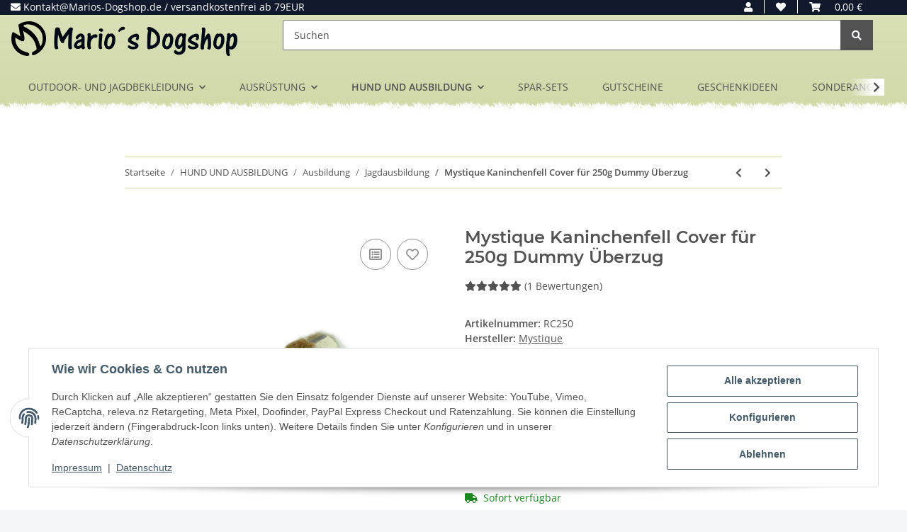

--- FILE ---
content_type: text/html; charset=utf-8
request_url: https://www.marios-dogshop.de/Mystique-Kaninchenfell-Cover-fuer-250g-Dummy-Ueberzug
body_size: 46887
content:
<!DOCTYPE html>
<html lang="de" itemscope itemtype="https://schema.org/ItemPage">
    
    <head>
<meta name="kk-dropper-io-token" content="da61f121e52284e49dff2730640e54a6">
        
            <meta http-equiv="content-type" content="text/html; charset=utf-8">
            <meta name="description" itemprop="description" content="Mit diesem Dummycover verwandeln Sie ihr 250 g Dummy schnell zu einem Felldummy, ideal für die jagdliche Ausbildung! Bestellen Sie jetzt den Überzug und pas">
                            <meta name="keywords" itemprop="keywords" content="Kaninchenfell Rabbit Cover Kaninchenfellüberzug Dummycover Kaninchen Fell">
                        <meta name="viewport" content="width=device-width, initial-scale=1.0">
            <meta http-equiv="X-UA-Compatible" content="IE=edge">
                        <meta name="robots" content="index, follow">

            <meta itemprop="url" content="https://www.marios-dogshop.de/Mystique-Kaninchenfell-Cover-fuer-250g-Dummy-Ueberzug">
            <meta property="og:type" content="website">
            <meta property="og:site_name" content="Mystique Kaninchenfell Cover für 250g Dummy Überzug - Marios Dogshop - nur das Beste für Ihren vierbeinigen Liebling">
            <meta property="og:title" content="Mystique Kaninchenfell Cover für 250g Dummy Überzug - Marios Dogshop - nur das Beste für Ihren vierbeinigen Liebling">
            <meta property="og:description" content="Mit diesem Dummycover verwandeln Sie ihr 250 g Dummy schnell zu einem Felldummy, ideal für die jagdliche Ausbildung! Bestellen Sie jetzt den Überzug und pas">
            <meta property="og:url" content="https://www.marios-dogshop.de/Mystique-Kaninchenfell-Cover-fuer-250g-Dummy-Ueberzug">

                                    
                            <meta itemprop="image" content="https://www.marios-dogshop.de/media/image/product/6254/lg/mystique-kaninchenfell-cover-fuer-250g-dummy-ueberzug.jpg">
                <meta property="og:image" content="https://www.marios-dogshop.de/media/image/product/6254/lg/mystique-kaninchenfell-cover-fuer-250g-dummy-ueberzug.jpg">
                <meta property="og:image:width" content="1000">
                <meta property="og:image:height" content="1000">
                    

        <title itemprop="name">Mystique Kaninchenfell Cover für 250g Dummy Überzug - Marios Dogshop - nur das Beste für Ihren vierbeinigen Liebling</title>

                    
<style type="text/css" data-dropper-inlined="//www.marios-dogshop.de/plugins/kk_dropper/drops/Shared/framework.css?v=100.19.11">
._t-center{text-align:center}._t-left{text-align:left}._t-right{text-align:right}._v-middle{vertical-align:middle!important}._v-top{vertical-align:top!important}._v-bottom{vertical-align:bottom!important}._v-baseline{vertical-align:baseline!important}._m-0{margin:0!important}._m-0-top{margin-top:0!important}._m-0-bottom{margin-bottom:0!important}._m-0-right{margin-right:0!important}._m-0-left{margin-left:0!important}._m-025{margin:.25em!important}._m-025-top{margin-top:.25em!important}._m-025-bottom{margin-bottom:.25em!important}._m-025-right{margin-right:.25em!important}._m-025-left{margin-left:.25em!important}._m-05{margin:.5em!important}._m-05-top{margin-top:.5em!important}._m-05-bottom{margin-bottom:.5em!important}._m-05-right{margin-right:.5em!important}._m-05-left{margin-left:.5em!important}._m-075{margin:.75em!important}._m-075-top{margin-top:.75em!important}._m-075-bottom{margin-bottom:.75em!important}._m-075-right{margin-right:.75em!important}._m-075-left{margin-left:.75em!important}._m-1{margin:1em!important}._m-1-top{margin-top:1em!important}._m-1-bottom{margin-bottom:1em!important}._m-1-right{margin-right:1em!important}._m-1-left{margin-left:1em!important}._m-125{margin:1.25em!important}._m-125-top{margin-top:1.25em!important}._m-125-bottom{margin-bottom:1.25em!important}._m-125-right{margin-right:1.25em!important}._m-125-left{margin-left:1.25em!important}._m-15{margin:1.5em!important}._m-15-top{margin-top:1.5em!important}._m-15-bottom{margin-bottom:1.5em!important}._m-15-right{margin-right:1.5em!important}._m-15-left{margin-left:1.5em!important}._m-175{margin:1.75em!important}._m-175-top{margin-top:1.75em!important}._m-175-bottom{margin-bottom:1.75em!important}._m-175-right{margin-right:1.75em!important}._m-175-left{margin-left:1.75em!important}._m-2{margin:2em!important}._m-2-top{margin-top:2em!important}._m-2-bottom{margin-bottom:2em!important}._m-2-right{margin-right:2em!important}._m-2-left{margin-left:2em!important}._m-25{margin:2.5em!important}._m-25-top{margin-top:2.5em!important}._m-25-bottom{margin-bottom:2.5em!important}._m-25-right{margin-right:2.5em!important}._m-25-left{margin-left:2.5em!important}._m-3{margin:3em!important}._m-3-top{margin-top:3em!important}._m-3-bottom{margin-bottom:3em!important}._m-3-right{margin-right:3em!important}._m-3-left{margin-left:3em!important}._m-4{margin:4em!important}._m-4-top{margin-top:4em!important}._m-4-bottom{margin-bottom:4em!important}._m-4-right{margin-right:4em!important}._m-4-left{margin-left:4em!important}._m-5{margin:5em!important}._m-5-top{margin-top:5em!important}._m-5-bottom{margin-bottom:5em!important}._m-5-right{margin-right:5em!important}._m-5-left{margin-left:5em!important}._p-0{padding:0!important}._p-0-top{padding-top:0!important}._p-0-bottom{padding-bottom:0!important}._p-0-right{padding-right:0!important}._p-0-left{padding-left:0!important}._p-025{padding:.25em!important}._p-025-top{padding-top:.25em!important}._p-025-bottom{padding-bottom:.25em!important}._p-025-right{padding-right:.25em!important}._p-025-left{padding-left:.25em!important}._p-05{padding:.5em!important}._p-05-top{padding-top:.5em!important}._p-05-bottom{padding-bottom:.5em!important}._p-05-right{padding-right:.5em!important}._p-05-left{padding-left:.5em!important}._p-075{padding:.75em!important}._p-075-top{padding-top:.75em!important}._p-075-bottom{padding-bottom:.75em!important}._p-075-right{padding-right:.75em!important}._p-075-left{padding-left:.75em!important}._p-1{padding:1em!important}._p-1-top{padding-top:1em!important}._p-1-bottom{padding-bottom:1em!important}._p-1-right{padding-right:1em!important}._p-1-left{padding-left:1em!important}._p-125{padding:1.25em!important}._p-125-top{padding-top:1.25em!important}._p-125-bottom{padding-bottom:1.25em!important}._p-125-right{padding-right:1.25em!important}._p-125-left{padding-left:1.25em!important}._p-15{padding:1.5em!important}._p-15-top{padding-top:1.5em!important}._p-15-bottom{padding-bottom:1.5em!important}._p-15-right{padding-right:1.5em!important}._p-15-left{padding-left:1.5em!important}._p-175{padding:1.75em!important}._p-175-top{padding-top:1.75em!important}._p-175-bottom{padding-bottom:1.75em!important}._p-175-right{padding-right:1.75em!important}._p-175-left{padding-left:1.75em!important}._p-2{padding:2em!important}._p-2-top{padding-top:2em!important}._p-2-bottom{padding-bottom:2em!important}._p-2-right{padding-right:2em!important}._p-2-left{padding-left:2em!important}._p-25{padding:2.5em!important}._p-25-top{padding-top:2.5em!important}._p-25-bottom{padding-bottom:2.5em!important}._p-25-right{padding-right:2.5em!important}._p-25-left{padding-left:2.5em!important}._p-3{padding:3em!important}._p-3-top{padding-top:3em!important}._p-3-bottom{padding-bottom:3em!important}._p-3-right{padding-right:3em!important}._p-3-left{padding-left:3em!important}._p-4{padding:4em!important}._p-4-top{padding-top:4em!important}._p-4-bottom{padding-bottom:4em!important}._p-4-right{padding-right:4em!important}._p-4-left{padding-left:4em!important}._p-5{padding:5em!important}._p-5-top{padding-top:5em!important}._p-5-bottom{padding-bottom:5em!important}._p-5-right{padding-right:5em!important}._p-5-left{padding-left:5em!important}._fs-0{font-size:0!important}._fs-01{font-size:.1em!important}._fs-02{font-size:.2em!important}._fs-03{font-size:.3em!important}._fs-04{font-size:.4em!important}._fs-05{font-size:.5em!important}._fs-06{font-size:.6em!important}._fs-07{font-size:.7em!important}._fs-075{font-size:.75em!important}._fs-08{font-size:.8em!important}._fs-09{font-size:.9em!important}._fs-095{font-size:.95em!important}._fs-1{font-size:1em!important}._fs-11{font-size:1.1em!important}._fs-12{font-size:1.2em!important}._fs-13{font-size:1.3em!important}._fs-14{font-size:1.4em!important}._fs-15{font-size:1.5em!important}._fs-16{font-size:1.6em!important}._fs-17{font-size:1.7em!important}._fs-18{font-size:1.8em!important}._fs-19{font-size:1.9em!important}._fs-2{font-size:2em!important}._fs-25{font-size:2.5em!important}._fs-3{font-size:3em!important}._fs-35{font-size:3.5em!important}._fs-4{font-size:4em!important}._fs-5{font-size:5em!important}._fs-6{font-size:6em!important}._fs-7{font-size:7em!important}._left{float:left!important}._right{float:right!important}._fw-light{font-weight:300!important}._fw-normal{font-weight:400!important}._fw-bold{font-weight:700!important}._fw-heavy{font-weight:800!important}._lh-normal{line-height:normal!important}._lh-0{line-height:0!important}._lh-1{line-height:1!important}._lh-11{line-height:1.1!important}._lh-12{line-height:1.2!important}._lh-13{line-height:1.3!important}._lh-14{line-height:1.4!important}._lh-15{line-height:1.5!important}._lh-2{line-height:1.5!important}._relative{position:relative}._absolute{position:absolute}._static{position:static}._d-block{display:block}._d-inline{display:inline}._d-inline-block{display:inline-block}._d-table{display:table}._d-table-row{display:table-row}._d-table-cell{display:table-cell}._hcenter{display:table;margin-left:auto;margin-right:auto}._br-0{border-radius:0!important}._br-2{border-radius:2px!important}._b-left{border-left:1px solid #ddd!important}._b-right{border-right:1px solid #ddd!important}._b-top{border-top:1px solid #ddd!important}._b-bottom{border-bottom:1px solid #ddd!important}._b-all{border:1px solid #ddd!important}._b-none{border:0 none!important}._c-default{cursor:default!important}._c-pointer{cursor:pointer!important}._click-through{pointer-events:none!important}._o-0{opacity:0!important}._o-01{opacity:.1!important}._o-02{opacity:.2!important}._o-03{opacity:.3!important}._o-04{opacity:.4!important}._o-05{opacity:.5!important}._o-06{opacity:.6!important}._o-07{opacity:.7!important}._o-08{opacity:.8!important}._o-09{opacity:.9!important}._o-1{opacity:1!important}._o-1-hover:hover{opacity:1!important}._w-5{width:5%!important}._w-10{width:10%!important}._w-15{width:15%!important}._w-20{width:20%!important}._w-25{width:25%!important}._w-30{width:30%!important}._w-33{width:33.333333333333333%!important}._w-35{width:35%!important}._w-30{width:30%!important}._w-40{width:40%!important}._w-50{width:50%!important}._w-60{width:60%!important}._w-66{width:66%!important}._w-70{width:70%!important}._w-75{width:75%!important}._w-80{width:80%!important}._w-85{width:85%!important}._w-90{width:90%!important}._w-95{width:95%!important}._w-100{width:100%!important}._dg{display:block;clear:both}._dgw{display:flex;flex-wrap:wrap;flex-direction:row;--dg-units:12;--dg-gap-x:30px;--dg-gap-y:30px}._dg>._dgw{gap:0 var(--dg-gap-x);margin:calc(-1 * var(--dg-gap-y)/ 2) 0}._dgs{--dg-offset:0;--dg-span:var(--dg-units);display:block}._dgw>._dgs{width:calc(((var(--dg-span)/ var(--dg-units)) * 100%) - ((var(--dg-units) - var(--dg-span))/ var(--dg-units)) * var(--dg-gap-x));margin-left:calc(((var(--dg-offset)/ var(--dg-units)) * 100%) + (var(--dg-offset) * (var(--dg-gap-x)/ var(--dg-units))));padding:calc(var(--dg-gap-y)/ 2) 0}._dgb{display:none;width:100%;clear:both}i.kk-icon-svg{display:inline-block;display:inline-flex;align-self:center;line-height:1;align-items:center;position:relative;top:.125em}i.kk-icon-svg>svg{height:1em;fill:currentColor}i.kk-icon-boxed{width:1em;text-align:center}.kk-loader,.kk-loader:after,.kk-loader:before{animation:kk_loader 1s infinite ease-in-out;width:1em;height:4em}.kk-loader{text-indent:-9999em;position:relative;font-size:11px;transform:translateZ(0);animation-delay:-.16s;margin:0 auto;top:50px}.kk-loader:after,.kk-loader:before{position:absolute;top:0;content:''}.kk-loader:before{left:-1.5em;animation-delay:-.32s}.kk-loader:after{left:1.5em}@keyframes kk_loader{0%,100%,80%{box-shadow:0 0;height:4em}40%{box-shadow:0 -2em;height:5em}}.kk-drop-lazy-load-container{position:relative}.kk-drop-lazy-load-container .kk-loader{opacity:.15;position:absolute;left:50%;transform:translateX(-50%) translateZ(0)}
</style>
<style type="text/css" data-dropper-inlined="//www.marios-dogshop.de/plugins/kk_dropper/drops/KK_FlexLayout/gridsystem.css?v=2.0.2">
.kk-flexlayout{display:block}.grid-system{display:inline-block;width:100%;vertical-align:top}.grid-system.equal-spaces>.grid-system-row>.grid-space.equal-space{display:flex;flex-direction:column}.grid-system.equal-spaces>.grid-system-row>.grid-space.equal-space>div{flex:auto}.grid-space.grid-space-hidden{padding:0!important}
</style>
<style type="text/css" data-dropper-inlined="//www.marios-dogshop.de/plugins/kk_dropper/drops/KK_Popup/css/popup.css?v=1.0.12">
.kk-popup{display:none}[data-popup]{cursor:pointer}.kk-popup-modal .kk-popup-modal-body,.kk-popup-modal .kk-popup-modal-footer,.kk-popup-modal .kk-popup-modal-header{clear:both}.kk-popup-modal--custom-width{padding:30px 10px 10px!important}.kk-popup-modal--custom-width .kk-popup-modal-dialog{margin:0 auto!important;max-width:100%}.kk-popup-modal-title{margin:0!important}.kk-popup-modal--no-content-padding .kk-popup-modal-body,.kk-popup-modal--no-content-padding .kk-popup-modal-dialog-content{padding:0!important}.kk-popup-modal-dialog-content{position:relative}.kk-popup-modal-dialog-content>.kk-popup-modal-close{position:absolute;padding:25px 20px;top:0;right:0;left:auto;bottom:auto;z-index:1;line-height:0}.kk-popup-content{position:relative;display:inline-block;width:100%;opacity:1;transition:opacity 1s}
</style>
<style type="text/css" data-dropper-inlined="//www.marios-dogshop.de/plugins/kk_dropper/integrations/INT_Nova/css/style.css?v=1.1.3">
.int-nova-article-wrapper.product-wrapper{height:auto!important}
</style>
<meta name="kk-dropper-stylesheets" content="">
<link rel="canonical" href="https://www.marios-dogshop.de/Mystique-Kaninchenfell-Cover-fuer-250g-Dummy-Ueberzug">
        
        

        
            <link rel="icon" href="https://www.marios-dogshop.de/favicon.ico" sizes="48x48">
            <link rel="icon" href="https://www.marios-dogshop.de/favicon.svg" sizes="any" type="image/svg+xml">
            <link rel="apple-touch-icon" href="https://www.marios-dogshop.de/apple-touch-icon.png">
            <link rel="manifest" href="https://www.marios-dogshop.de/site.webmanifest">
            <meta name="msapplication-TileColor" content="#1C1D2C">
            <meta name="msapplication-TileImage" content="https://www.marios-dogshop.de/mstile-144x144.png">
        
        
            <meta name="theme-color" content="#1C1D2C">
        

        
                                                    
                <style id="criticalCSS">
                    
                        :root{--blue: #007bff;--indigo: #6610f2;--purple: #6f42c1;--pink: #e83e8c;--red: #dc3545;--orange: #fd7e14;--yellow: #ffc107;--green: #28a745;--teal: #20c997;--cyan: #17a2b8;--white: #ffffff;--gray: #707070;--gray-dark: #343a40;--primary: #B2C08D;--secondary: #525252;--success: #1C871E;--info: #525252;--warning: #f39932;--danger: #b90000;--light: #f5f7fa;--dark: #525252;--gray: #707070;--gray-light: #f5f7fa;--gray-medium: #ebebeb;--gray-dark: #9b9b9b;--gray-darker: #525252;--breakpoint-xs: 0;--breakpoint-sm: 576px;--breakpoint-md: 768px;--breakpoint-lg: 992px;--breakpoint-xl: 1300px;--font-family-sans-serif: "Open Sans", sans-serif;--font-family-monospace: SFMono-Regular, Menlo, Monaco, Consolas, "Liberation Mono", "Courier New", monospace}*,*::before,*::after{box-sizing:border-box}html{font-family:sans-serif;line-height:1.15;-webkit-text-size-adjust:100%;-webkit-tap-highlight-color:rgba(0, 0, 0, 0)}article,aside,figcaption,figure,footer,header,hgroup,main,nav,section{display:block}body{margin:0;font-family:"Open Sans", sans-serif;font-size:0.875rem;font-weight:400;line-height:1.5;color:#525252;text-align:left;background-color:#f5f7fa}[tabindex="-1"]:focus:not(:focus-visible){outline:0 !important}hr{box-sizing:content-box;height:0;overflow:visible}h1,h2,h3,h4,h5,h6{margin-top:0;margin-bottom:1rem}p{margin-top:0;margin-bottom:1rem}abbr[title],abbr[data-original-title]{text-decoration:underline;text-decoration:underline dotted;cursor:help;border-bottom:0;text-decoration-skip-ink:none}address{margin-bottom:1rem;font-style:normal;line-height:inherit}ol,ul,dl{margin-top:0;margin-bottom:1rem}ol ol,ul ul,ol ul,ul ol{margin-bottom:0}dt{font-weight:700}dd{margin-bottom:0.5rem;margin-left:0}blockquote{margin:0 0 1rem}b,strong{font-weight:bolder}small{font-size:80%}sub,sup{position:relative;font-size:75%;line-height:0;vertical-align:baseline}sub{bottom:-0.25em}sup{top:-0.5em}a{color:#525252;text-decoration:underline;background-color:transparent}a:hover{color:#B2C08D;text-decoration:none}a:not([href]):not([class]){color:inherit;text-decoration:none}a:not([href]):not([class]):hover{color:inherit;text-decoration:none}pre,code,kbd,samp{font-family:SFMono-Regular, Menlo, Monaco, Consolas, "Liberation Mono", "Courier New", monospace;font-size:1em}pre{margin-top:0;margin-bottom:1rem;overflow:auto;-ms-overflow-style:scrollbar}figure{margin:0 0 1rem}img{vertical-align:middle;border-style:none}svg{overflow:hidden;vertical-align:middle}table{border-collapse:collapse}caption{padding-top:0.75rem;padding-bottom:0.75rem;color:#707070;text-align:left;caption-side:bottom}th{text-align:inherit;text-align:-webkit-match-parent}label{display:inline-block;margin-bottom:0.5rem}button{border-radius:0}button:focus:not(:focus-visible){outline:0}input,button,select,optgroup,textarea{margin:0;font-family:inherit;font-size:inherit;line-height:inherit}button,input{overflow:visible}button,select{text-transform:none}[role="button"]{cursor:pointer}select{word-wrap:normal}button,[type="button"],[type="reset"],[type="submit"]{-webkit-appearance:button}button:not(:disabled),[type="button"]:not(:disabled),[type="reset"]:not(:disabled),[type="submit"]:not(:disabled){cursor:pointer}button::-moz-focus-inner,[type="button"]::-moz-focus-inner,[type="reset"]::-moz-focus-inner,[type="submit"]::-moz-focus-inner{padding:0;border-style:none}input[type="radio"],input[type="checkbox"]{box-sizing:border-box;padding:0}textarea{overflow:auto;resize:vertical}fieldset{min-width:0;padding:0;margin:0;border:0}legend{display:block;width:100%;max-width:100%;padding:0;margin-bottom:0.5rem;font-size:1.5rem;line-height:inherit;color:inherit;white-space:normal}progress{vertical-align:baseline}[type="number"]::-webkit-inner-spin-button,[type="number"]::-webkit-outer-spin-button{height:auto}[type="search"]{outline-offset:-2px;-webkit-appearance:none}[type="search"]::-webkit-search-decoration{-webkit-appearance:none}::-webkit-file-upload-button{font:inherit;-webkit-appearance:button}output{display:inline-block}summary{display:list-item;cursor:pointer}template{display:none}[hidden]{display:none !important}.img-fluid{max-width:100%;height:auto}.img-thumbnail{padding:0.25rem;background-color:#f5f7fa;border:1px solid #dee2e6;border-radius:0.125rem;box-shadow:0 1px 2px rgba(0, 0, 0, 0.075);max-width:100%;height:auto}.figure{display:inline-block}.figure-img{margin-bottom:0.5rem;line-height:1}.figure-caption{font-size:90%;color:#707070}code{font-size:87.5%;color:#e83e8c;word-wrap:break-word}a>code{color:inherit}kbd{padding:0.2rem 0.4rem;font-size:87.5%;color:#ffffff;background-color:#212529;border-radius:0.125rem;box-shadow:inset 0 -0.1rem 0 rgba(0, 0, 0, 0.25)}kbd kbd{padding:0;font-size:100%;font-weight:700;box-shadow:none}pre{display:block;font-size:87.5%;color:#212529}pre code{font-size:inherit;color:inherit;word-break:normal}.pre-scrollable{max-height:340px;overflow-y:scroll}.container,.container-fluid,.container-sm,.container-md,.container-lg,.container-xl{width:100%;padding-right:1rem;padding-left:1rem;margin-right:auto;margin-left:auto}@media (min-width:576px){.container,.container-sm{max-width:97vw}}@media (min-width:768px){.container,.container-sm,.container-md{max-width:720px}}@media (min-width:992px){.container,.container-sm,.container-md,.container-lg{max-width:960px}}@media (min-width:1300px){.container,.container-sm,.container-md,.container-lg,.container-xl{max-width:1250px}}.row{display:flex;flex-wrap:wrap;margin-right:-1rem;margin-left:-1rem}.no-gutters{margin-right:0;margin-left:0}.no-gutters>.col,.no-gutters>[class*="col-"]{padding-right:0;padding-left:0}.col-1,.col-2,.col-3,.col-4,.col-5,.col-6,.col-7,.col-8,.col-9,.col-10,.col-11,.col-12,.col,.col-auto,.col-sm-1,.col-sm-2,.col-sm-3,.col-sm-4,.col-sm-5,.col-sm-6,.col-sm-7,.col-sm-8,.col-sm-9,.col-sm-10,.col-sm-11,.col-sm-12,.col-sm,.col-sm-auto,.col-md-1,.col-md-2,.col-md-3,.col-md-4,.col-md-5,.col-md-6,.col-md-7,.col-md-8,.col-md-9,.col-md-10,.col-md-11,.col-md-12,.col-md,.col-md-auto,.col-lg-1,.col-lg-2,.col-lg-3,.col-lg-4,.col-lg-5,.col-lg-6,.col-lg-7,.col-lg-8,.col-lg-9,.col-lg-10,.col-lg-11,.col-lg-12,.col-lg,.col-lg-auto,.col-xl-1,.col-xl-2,.col-xl-3,.col-xl-4,.col-xl-5,.col-xl-6,.col-xl-7,.col-xl-8,.col-xl-9,.col-xl-10,.col-xl-11,.col-xl-12,.col-xl,.col-xl-auto{position:relative;width:100%;padding-right:1rem;padding-left:1rem}.col{flex-basis:0;flex-grow:1;max-width:100%}.row-cols-1>*{flex:0 0 100%;max-width:100%}.row-cols-2>*{flex:0 0 50%;max-width:50%}.row-cols-3>*{flex:0 0 33.3333333333%;max-width:33.3333333333%}.row-cols-4>*{flex:0 0 25%;max-width:25%}.row-cols-5>*{flex:0 0 20%;max-width:20%}.row-cols-6>*{flex:0 0 16.6666666667%;max-width:16.6666666667%}.col-auto{flex:0 0 auto;width:auto;max-width:100%}.col-1{flex:0 0 8.33333333%;max-width:8.33333333%}.col-2{flex:0 0 16.66666667%;max-width:16.66666667%}.col-3{flex:0 0 25%;max-width:25%}.col-4{flex:0 0 33.33333333%;max-width:33.33333333%}.col-5{flex:0 0 41.66666667%;max-width:41.66666667%}.col-6{flex:0 0 50%;max-width:50%}.col-7{flex:0 0 58.33333333%;max-width:58.33333333%}.col-8{flex:0 0 66.66666667%;max-width:66.66666667%}.col-9{flex:0 0 75%;max-width:75%}.col-10{flex:0 0 83.33333333%;max-width:83.33333333%}.col-11{flex:0 0 91.66666667%;max-width:91.66666667%}.col-12{flex:0 0 100%;max-width:100%}.order-first{order:-1}.order-last{order:13}.order-0{order:0}.order-1{order:1}.order-2{order:2}.order-3{order:3}.order-4{order:4}.order-5{order:5}.order-6{order:6}.order-7{order:7}.order-8{order:8}.order-9{order:9}.order-10{order:10}.order-11{order:11}.order-12{order:12}.offset-1{margin-left:8.33333333%}.offset-2{margin-left:16.66666667%}.offset-3{margin-left:25%}.offset-4{margin-left:33.33333333%}.offset-5{margin-left:41.66666667%}.offset-6{margin-left:50%}.offset-7{margin-left:58.33333333%}.offset-8{margin-left:66.66666667%}.offset-9{margin-left:75%}.offset-10{margin-left:83.33333333%}.offset-11{margin-left:91.66666667%}@media (min-width:576px){.col-sm{flex-basis:0;flex-grow:1;max-width:100%}.row-cols-sm-1>*{flex:0 0 100%;max-width:100%}.row-cols-sm-2>*{flex:0 0 50%;max-width:50%}.row-cols-sm-3>*{flex:0 0 33.3333333333%;max-width:33.3333333333%}.row-cols-sm-4>*{flex:0 0 25%;max-width:25%}.row-cols-sm-5>*{flex:0 0 20%;max-width:20%}.row-cols-sm-6>*{flex:0 0 16.6666666667%;max-width:16.6666666667%}.col-sm-auto{flex:0 0 auto;width:auto;max-width:100%}.col-sm-1{flex:0 0 8.33333333%;max-width:8.33333333%}.col-sm-2{flex:0 0 16.66666667%;max-width:16.66666667%}.col-sm-3{flex:0 0 25%;max-width:25%}.col-sm-4{flex:0 0 33.33333333%;max-width:33.33333333%}.col-sm-5{flex:0 0 41.66666667%;max-width:41.66666667%}.col-sm-6{flex:0 0 50%;max-width:50%}.col-sm-7{flex:0 0 58.33333333%;max-width:58.33333333%}.col-sm-8{flex:0 0 66.66666667%;max-width:66.66666667%}.col-sm-9{flex:0 0 75%;max-width:75%}.col-sm-10{flex:0 0 83.33333333%;max-width:83.33333333%}.col-sm-11{flex:0 0 91.66666667%;max-width:91.66666667%}.col-sm-12{flex:0 0 100%;max-width:100%}.order-sm-first{order:-1}.order-sm-last{order:13}.order-sm-0{order:0}.order-sm-1{order:1}.order-sm-2{order:2}.order-sm-3{order:3}.order-sm-4{order:4}.order-sm-5{order:5}.order-sm-6{order:6}.order-sm-7{order:7}.order-sm-8{order:8}.order-sm-9{order:9}.order-sm-10{order:10}.order-sm-11{order:11}.order-sm-12{order:12}.offset-sm-0{margin-left:0}.offset-sm-1{margin-left:8.33333333%}.offset-sm-2{margin-left:16.66666667%}.offset-sm-3{margin-left:25%}.offset-sm-4{margin-left:33.33333333%}.offset-sm-5{margin-left:41.66666667%}.offset-sm-6{margin-left:50%}.offset-sm-7{margin-left:58.33333333%}.offset-sm-8{margin-left:66.66666667%}.offset-sm-9{margin-left:75%}.offset-sm-10{margin-left:83.33333333%}.offset-sm-11{margin-left:91.66666667%}}@media (min-width:768px){.col-md{flex-basis:0;flex-grow:1;max-width:100%}.row-cols-md-1>*{flex:0 0 100%;max-width:100%}.row-cols-md-2>*{flex:0 0 50%;max-width:50%}.row-cols-md-3>*{flex:0 0 33.3333333333%;max-width:33.3333333333%}.row-cols-md-4>*{flex:0 0 25%;max-width:25%}.row-cols-md-5>*{flex:0 0 20%;max-width:20%}.row-cols-md-6>*{flex:0 0 16.6666666667%;max-width:16.6666666667%}.col-md-auto{flex:0 0 auto;width:auto;max-width:100%}.col-md-1{flex:0 0 8.33333333%;max-width:8.33333333%}.col-md-2{flex:0 0 16.66666667%;max-width:16.66666667%}.col-md-3{flex:0 0 25%;max-width:25%}.col-md-4{flex:0 0 33.33333333%;max-width:33.33333333%}.col-md-5{flex:0 0 41.66666667%;max-width:41.66666667%}.col-md-6{flex:0 0 50%;max-width:50%}.col-md-7{flex:0 0 58.33333333%;max-width:58.33333333%}.col-md-8{flex:0 0 66.66666667%;max-width:66.66666667%}.col-md-9{flex:0 0 75%;max-width:75%}.col-md-10{flex:0 0 83.33333333%;max-width:83.33333333%}.col-md-11{flex:0 0 91.66666667%;max-width:91.66666667%}.col-md-12{flex:0 0 100%;max-width:100%}.order-md-first{order:-1}.order-md-last{order:13}.order-md-0{order:0}.order-md-1{order:1}.order-md-2{order:2}.order-md-3{order:3}.order-md-4{order:4}.order-md-5{order:5}.order-md-6{order:6}.order-md-7{order:7}.order-md-8{order:8}.order-md-9{order:9}.order-md-10{order:10}.order-md-11{order:11}.order-md-12{order:12}.offset-md-0{margin-left:0}.offset-md-1{margin-left:8.33333333%}.offset-md-2{margin-left:16.66666667%}.offset-md-3{margin-left:25%}.offset-md-4{margin-left:33.33333333%}.offset-md-5{margin-left:41.66666667%}.offset-md-6{margin-left:50%}.offset-md-7{margin-left:58.33333333%}.offset-md-8{margin-left:66.66666667%}.offset-md-9{margin-left:75%}.offset-md-10{margin-left:83.33333333%}.offset-md-11{margin-left:91.66666667%}}@media (min-width:992px){.col-lg{flex-basis:0;flex-grow:1;max-width:100%}.row-cols-lg-1>*{flex:0 0 100%;max-width:100%}.row-cols-lg-2>*{flex:0 0 50%;max-width:50%}.row-cols-lg-3>*{flex:0 0 33.3333333333%;max-width:33.3333333333%}.row-cols-lg-4>*{flex:0 0 25%;max-width:25%}.row-cols-lg-5>*{flex:0 0 20%;max-width:20%}.row-cols-lg-6>*{flex:0 0 16.6666666667%;max-width:16.6666666667%}.col-lg-auto{flex:0 0 auto;width:auto;max-width:100%}.col-lg-1{flex:0 0 8.33333333%;max-width:8.33333333%}.col-lg-2{flex:0 0 16.66666667%;max-width:16.66666667%}.col-lg-3{flex:0 0 25%;max-width:25%}.col-lg-4{flex:0 0 33.33333333%;max-width:33.33333333%}.col-lg-5{flex:0 0 41.66666667%;max-width:41.66666667%}.col-lg-6{flex:0 0 50%;max-width:50%}.col-lg-7{flex:0 0 58.33333333%;max-width:58.33333333%}.col-lg-8{flex:0 0 66.66666667%;max-width:66.66666667%}.col-lg-9{flex:0 0 75%;max-width:75%}.col-lg-10{flex:0 0 83.33333333%;max-width:83.33333333%}.col-lg-11{flex:0 0 91.66666667%;max-width:91.66666667%}.col-lg-12{flex:0 0 100%;max-width:100%}.order-lg-first{order:-1}.order-lg-last{order:13}.order-lg-0{order:0}.order-lg-1{order:1}.order-lg-2{order:2}.order-lg-3{order:3}.order-lg-4{order:4}.order-lg-5{order:5}.order-lg-6{order:6}.order-lg-7{order:7}.order-lg-8{order:8}.order-lg-9{order:9}.order-lg-10{order:10}.order-lg-11{order:11}.order-lg-12{order:12}.offset-lg-0{margin-left:0}.offset-lg-1{margin-left:8.33333333%}.offset-lg-2{margin-left:16.66666667%}.offset-lg-3{margin-left:25%}.offset-lg-4{margin-left:33.33333333%}.offset-lg-5{margin-left:41.66666667%}.offset-lg-6{margin-left:50%}.offset-lg-7{margin-left:58.33333333%}.offset-lg-8{margin-left:66.66666667%}.offset-lg-9{margin-left:75%}.offset-lg-10{margin-left:83.33333333%}.offset-lg-11{margin-left:91.66666667%}}@media (min-width:1300px){.col-xl{flex-basis:0;flex-grow:1;max-width:100%}.row-cols-xl-1>*{flex:0 0 100%;max-width:100%}.row-cols-xl-2>*{flex:0 0 50%;max-width:50%}.row-cols-xl-3>*{flex:0 0 33.3333333333%;max-width:33.3333333333%}.row-cols-xl-4>*{flex:0 0 25%;max-width:25%}.row-cols-xl-5>*{flex:0 0 20%;max-width:20%}.row-cols-xl-6>*{flex:0 0 16.6666666667%;max-width:16.6666666667%}.col-xl-auto{flex:0 0 auto;width:auto;max-width:100%}.col-xl-1{flex:0 0 8.33333333%;max-width:8.33333333%}.col-xl-2{flex:0 0 16.66666667%;max-width:16.66666667%}.col-xl-3{flex:0 0 25%;max-width:25%}.col-xl-4{flex:0 0 33.33333333%;max-width:33.33333333%}.col-xl-5{flex:0 0 41.66666667%;max-width:41.66666667%}.col-xl-6{flex:0 0 50%;max-width:50%}.col-xl-7{flex:0 0 58.33333333%;max-width:58.33333333%}.col-xl-8{flex:0 0 66.66666667%;max-width:66.66666667%}.col-xl-9{flex:0 0 75%;max-width:75%}.col-xl-10{flex:0 0 83.33333333%;max-width:83.33333333%}.col-xl-11{flex:0 0 91.66666667%;max-width:91.66666667%}.col-xl-12{flex:0 0 100%;max-width:100%}.order-xl-first{order:-1}.order-xl-last{order:13}.order-xl-0{order:0}.order-xl-1{order:1}.order-xl-2{order:2}.order-xl-3{order:3}.order-xl-4{order:4}.order-xl-5{order:5}.order-xl-6{order:6}.order-xl-7{order:7}.order-xl-8{order:8}.order-xl-9{order:9}.order-xl-10{order:10}.order-xl-11{order:11}.order-xl-12{order:12}.offset-xl-0{margin-left:0}.offset-xl-1{margin-left:8.33333333%}.offset-xl-2{margin-left:16.66666667%}.offset-xl-3{margin-left:25%}.offset-xl-4{margin-left:33.33333333%}.offset-xl-5{margin-left:41.66666667%}.offset-xl-6{margin-left:50%}.offset-xl-7{margin-left:58.33333333%}.offset-xl-8{margin-left:66.66666667%}.offset-xl-9{margin-left:75%}.offset-xl-10{margin-left:83.33333333%}.offset-xl-11{margin-left:91.66666667%}}.nav{display:flex;flex-wrap:wrap;padding-left:0;margin-bottom:0;list-style:none}.nav-link{display:block;padding:0.5rem 1rem;text-decoration:none}.nav-link:hover,.nav-link:focus{text-decoration:none}.nav-link.disabled{color:#707070;pointer-events:none;cursor:default}.nav-tabs{border-bottom:1px solid #dee2e6}.nav-tabs .nav-link{margin-bottom:-1px;background-color:transparent;border:1px solid transparent;border-top-left-radius:0;border-top-right-radius:0}.nav-tabs .nav-link:hover,.nav-tabs .nav-link:focus{isolation:isolate;border-color:transparent}.nav-tabs .nav-link.disabled{color:#707070;background-color:transparent;border-color:transparent}.nav-tabs .nav-link.active,.nav-tabs .nav-item.show .nav-link{color:#525252;background-color:transparent;border-color:#B2C08D}.nav-tabs .dropdown-menu{margin-top:-1px;border-top-left-radius:0;border-top-right-radius:0}.nav-pills .nav-link{background:none;border:0;border-radius:0.125rem}.nav-pills .nav-link.active,.nav-pills .show>.nav-link{color:#ffffff;background-color:#B2C08D}.nav-fill>.nav-link,.nav-fill .nav-item{flex:1 1 auto;text-align:center}.nav-justified>.nav-link,.nav-justified .nav-item{flex-basis:0;flex-grow:1;text-align:center}.tab-content>.tab-pane{display:none}.tab-content>.active{display:block}.navbar{position:relative;display:flex;flex-wrap:wrap;align-items:center;justify-content:space-between;padding:0.4rem 1rem}.navbar .container,.navbar .container-fluid,.navbar .container-sm,.navbar .container-md,.navbar .container-lg,.navbar .container-xl,.navbar>.container-sm,.navbar>.container-md,.navbar>.container-lg,.navbar>.container-xl{display:flex;flex-wrap:wrap;align-items:center;justify-content:space-between}.navbar-brand{display:inline-block;padding-top:0.40625rem;padding-bottom:0.40625rem;margin-right:1rem;font-size:1rem;line-height:inherit;white-space:nowrap}.navbar-brand:hover,.navbar-brand:focus{text-decoration:none}.navbar-nav{display:flex;flex-direction:column;padding-left:0;margin-bottom:0;list-style:none}.navbar-nav .nav-link{padding-right:0;padding-left:0}.navbar-nav .dropdown-menu{position:static;float:none}.navbar-text{display:inline-block;padding-top:0.5rem;padding-bottom:0.5rem}.navbar-collapse{flex-basis:100%;flex-grow:1;align-items:center}.navbar-toggler{padding:0.25rem 0.75rem;font-size:1rem;line-height:1;background-color:transparent;border:1px solid transparent;border-radius:0.125rem}.navbar-toggler:hover,.navbar-toggler:focus{text-decoration:none}.navbar-toggler-icon{display:inline-block;width:1.5em;height:1.5em;vertical-align:middle;content:"";background:50% / 100% 100% no-repeat}.navbar-nav-scroll{max-height:75vh;overflow-y:auto}@media (max-width:575.98px){.navbar-expand-sm>.container,.navbar-expand-sm>.container-fluid,.navbar-expand-sm>.container-sm,.navbar-expand-sm>.container-md,.navbar-expand-sm>.container-lg,.navbar-expand-sm>.container-xl{padding-right:0;padding-left:0}}@media (min-width:576px){.navbar-expand-sm{flex-flow:row nowrap;justify-content:flex-start}.navbar-expand-sm .navbar-nav{flex-direction:row}.navbar-expand-sm .navbar-nav .dropdown-menu{position:absolute}.navbar-expand-sm .navbar-nav .nav-link{padding-right:1.5rem;padding-left:1.5rem}.navbar-expand-sm>.container,.navbar-expand-sm>.container-fluid,.navbar-expand-sm>.container-sm,.navbar-expand-sm>.container-md,.navbar-expand-sm>.container-lg,.navbar-expand-sm>.container-xl{flex-wrap:nowrap}.navbar-expand-sm .navbar-nav-scroll{overflow:visible}.navbar-expand-sm .navbar-collapse{display:flex !important;flex-basis:auto}.navbar-expand-sm .navbar-toggler{display:none}}@media (max-width:767.98px){.navbar-expand-md>.container,.navbar-expand-md>.container-fluid,.navbar-expand-md>.container-sm,.navbar-expand-md>.container-md,.navbar-expand-md>.container-lg,.navbar-expand-md>.container-xl{padding-right:0;padding-left:0}}@media (min-width:768px){.navbar-expand-md{flex-flow:row nowrap;justify-content:flex-start}.navbar-expand-md .navbar-nav{flex-direction:row}.navbar-expand-md .navbar-nav .dropdown-menu{position:absolute}.navbar-expand-md .navbar-nav .nav-link{padding-right:1.5rem;padding-left:1.5rem}.navbar-expand-md>.container,.navbar-expand-md>.container-fluid,.navbar-expand-md>.container-sm,.navbar-expand-md>.container-md,.navbar-expand-md>.container-lg,.navbar-expand-md>.container-xl{flex-wrap:nowrap}.navbar-expand-md .navbar-nav-scroll{overflow:visible}.navbar-expand-md .navbar-collapse{display:flex !important;flex-basis:auto}.navbar-expand-md .navbar-toggler{display:none}}@media (max-width:991.98px){.navbar-expand-lg>.container,.navbar-expand-lg>.container-fluid,.navbar-expand-lg>.container-sm,.navbar-expand-lg>.container-md,.navbar-expand-lg>.container-lg,.navbar-expand-lg>.container-xl{padding-right:0;padding-left:0}}@media (min-width:992px){.navbar-expand-lg{flex-flow:row nowrap;justify-content:flex-start}.navbar-expand-lg .navbar-nav{flex-direction:row}.navbar-expand-lg .navbar-nav .dropdown-menu{position:absolute}.navbar-expand-lg .navbar-nav .nav-link{padding-right:1.5rem;padding-left:1.5rem}.navbar-expand-lg>.container,.navbar-expand-lg>.container-fluid,.navbar-expand-lg>.container-sm,.navbar-expand-lg>.container-md,.navbar-expand-lg>.container-lg,.navbar-expand-lg>.container-xl{flex-wrap:nowrap}.navbar-expand-lg .navbar-nav-scroll{overflow:visible}.navbar-expand-lg .navbar-collapse{display:flex !important;flex-basis:auto}.navbar-expand-lg .navbar-toggler{display:none}}@media (max-width:1299.98px){.navbar-expand-xl>.container,.navbar-expand-xl>.container-fluid,.navbar-expand-xl>.container-sm,.navbar-expand-xl>.container-md,.navbar-expand-xl>.container-lg,.navbar-expand-xl>.container-xl{padding-right:0;padding-left:0}}@media (min-width:1300px){.navbar-expand-xl{flex-flow:row nowrap;justify-content:flex-start}.navbar-expand-xl .navbar-nav{flex-direction:row}.navbar-expand-xl .navbar-nav .dropdown-menu{position:absolute}.navbar-expand-xl .navbar-nav .nav-link{padding-right:1.5rem;padding-left:1.5rem}.navbar-expand-xl>.container,.navbar-expand-xl>.container-fluid,.navbar-expand-xl>.container-sm,.navbar-expand-xl>.container-md,.navbar-expand-xl>.container-lg,.navbar-expand-xl>.container-xl{flex-wrap:nowrap}.navbar-expand-xl .navbar-nav-scroll{overflow:visible}.navbar-expand-xl .navbar-collapse{display:flex !important;flex-basis:auto}.navbar-expand-xl .navbar-toggler{display:none}}.navbar-expand{flex-flow:row nowrap;justify-content:flex-start}.navbar-expand>.container,.navbar-expand>.container-fluid,.navbar-expand>.container-sm,.navbar-expand>.container-md,.navbar-expand>.container-lg,.navbar-expand>.container-xl{padding-right:0;padding-left:0}.navbar-expand .navbar-nav{flex-direction:row}.navbar-expand .navbar-nav .dropdown-menu{position:absolute}.navbar-expand .navbar-nav .nav-link{padding-right:1.5rem;padding-left:1.5rem}.navbar-expand>.container,.navbar-expand>.container-fluid,.navbar-expand>.container-sm,.navbar-expand>.container-md,.navbar-expand>.container-lg,.navbar-expand>.container-xl{flex-wrap:nowrap}.navbar-expand .navbar-nav-scroll{overflow:visible}.navbar-expand .navbar-collapse{display:flex !important;flex-basis:auto}.navbar-expand .navbar-toggler{display:none}.navbar-light .navbar-brand{color:rgba(0, 0, 0, 0.9)}.navbar-light .navbar-brand:hover,.navbar-light .navbar-brand:focus{color:rgba(0, 0, 0, 0.9)}.navbar-light .navbar-nav .nav-link{color:#525252}.navbar-light .navbar-nav .nav-link:hover,.navbar-light .navbar-nav .nav-link:focus{color:#B2C08D}.navbar-light .navbar-nav .nav-link.disabled{color:rgba(0, 0, 0, 0.3)}.navbar-light .navbar-nav .show>.nav-link,.navbar-light .navbar-nav .active>.nav-link,.navbar-light .navbar-nav .nav-link.show,.navbar-light .navbar-nav .nav-link.active{color:rgba(0, 0, 0, 0.9)}.navbar-light .navbar-toggler{color:#525252;border-color:rgba(0, 0, 0, 0.1)}.navbar-light .navbar-toggler-icon{background-image:url("data:image/svg+xml,%3csvg xmlns='http://www.w3.org/2000/svg' width='30' height='30' viewBox='0 0 30 30'%3e%3cpath stroke='%23525252' stroke-linecap='round' stroke-miterlimit='10' stroke-width='2' d='M4 7h22M4 15h22M4 23h22'/%3e%3c/svg%3e")}.navbar-light .navbar-text{color:#525252}.navbar-light .navbar-text a{color:rgba(0, 0, 0, 0.9)}.navbar-light .navbar-text a:hover,.navbar-light .navbar-text a:focus{color:rgba(0, 0, 0, 0.9)}.navbar-dark .navbar-brand{color:#ffffff}.navbar-dark .navbar-brand:hover,.navbar-dark .navbar-brand:focus{color:#ffffff}.navbar-dark .navbar-nav .nav-link{color:rgba(255, 255, 255, 0.5)}.navbar-dark .navbar-nav .nav-link:hover,.navbar-dark .navbar-nav .nav-link:focus{color:rgba(255, 255, 255, 0.75)}.navbar-dark .navbar-nav .nav-link.disabled{color:rgba(255, 255, 255, 0.25)}.navbar-dark .navbar-nav .show>.nav-link,.navbar-dark .navbar-nav .active>.nav-link,.navbar-dark .navbar-nav .nav-link.show,.navbar-dark .navbar-nav .nav-link.active{color:#ffffff}.navbar-dark .navbar-toggler{color:rgba(255, 255, 255, 0.5);border-color:rgba(255, 255, 255, 0.1)}.navbar-dark .navbar-toggler-icon{background-image:url("data:image/svg+xml,%3csvg xmlns='http://www.w3.org/2000/svg' width='30' height='30' viewBox='0 0 30 30'%3e%3cpath stroke='rgba%28255, 255, 255, 0.5%29' stroke-linecap='round' stroke-miterlimit='10' stroke-width='2' d='M4 7h22M4 15h22M4 23h22'/%3e%3c/svg%3e")}.navbar-dark .navbar-text{color:rgba(255, 255, 255, 0.5)}.navbar-dark .navbar-text a{color:#ffffff}.navbar-dark .navbar-text a:hover,.navbar-dark .navbar-text a:focus{color:#ffffff}.pagination-sm .page-item.active .page-link::after,.pagination-sm .page-item.active .page-text::after{left:0.375rem;right:0.375rem}.pagination-lg .page-item.active .page-link::after,.pagination-lg .page-item.active .page-text::after{left:1.125rem;right:1.125rem}.page-item{position:relative}.page-item.active{font-weight:700}.page-item.active .page-link::after,.page-item.active .page-text::after{content:"";position:absolute;left:0.5625rem;bottom:0;right:0.5625rem;border-bottom:4px solid #B2C08D}@media (min-width:768px){.dropdown-item.page-item{background-color:transparent}}.page-link,.page-text{text-decoration:none}.pagination{margin-bottom:0;justify-content:space-between;align-items:center}@media (min-width:768px){.pagination{justify-content:normal}.pagination .dropdown>.btn{display:none}.pagination .dropdown-menu{position:static !important;transform:none !important;display:flex;margin:0;padding:0;border:0;min-width:auto}.pagination .dropdown-item{width:auto;display:inline-block;padding:0}.pagination .dropdown-item.active{background-color:transparent;color:#525252}.pagination .dropdown-item:hover{background-color:transparent}.pagination .pagination-site{display:none}}@media (max-width:767.98px){.pagination .dropdown-item{padding:0}.pagination .dropdown-item.active .page-link,.pagination .dropdown-item.active .page-text,.pagination .dropdown-item:active .page-link,.pagination .dropdown-item:active .page-text{color:#525252}}.productlist-page-nav{align-items:center}.productlist-page-nav .pagination{margin:0}.productlist-page-nav .displayoptions{margin-bottom:1rem}@media (min-width:768px){.productlist-page-nav .displayoptions{margin-bottom:0}}.productlist-page-nav .displayoptions .btn-group+.btn-group+.btn-group{margin-left:0.5rem}.productlist-page-nav .result-option-wrapper{margin-right:0.5rem}.productlist-page-nav .productlist-item-info{margin-bottom:0.5rem;margin-left:auto;margin-right:auto;display:flex}@media (min-width:768px){.productlist-page-nav .productlist-item-info{margin-right:0;margin-bottom:0}.productlist-page-nav .productlist-item-info.productlist-item-border{border-right:1px solid #ebebeb;padding-right:1rem}}.productlist-page-nav.productlist-page-nav-header-m{margin-top:3rem}@media (min-width:768px){.productlist-page-nav.productlist-page-nav-header-m{margin-top:2rem}.productlist-page-nav.productlist-page-nav-header-m>.col{margin-top:1rem}}.productlist-page-nav-bottom{margin-bottom:2rem}.pagination-wrapper{margin-bottom:1rem;align-items:center;border-top:1px solid #f5f7fa;border-bottom:1px solid #f5f7fa;padding-top:0.5rem;padding-bottom:0.5rem}.pagination-wrapper .pagination-entries{font-weight:700;margin-bottom:1rem}@media (min-width:768px){.pagination-wrapper .pagination-entries{margin-bottom:0}}.pagination-wrapper .pagination-selects{margin-left:auto;margin-top:1rem}@media (min-width:768px){.pagination-wrapper .pagination-selects{margin-left:0;margin-top:0}}.pagination-wrapper .pagination-selects .pagination-selects-entries{margin-bottom:1rem}@media (min-width:768px){.pagination-wrapper .pagination-selects .pagination-selects-entries{margin-right:1rem;margin-bottom:0}}.pagination-no-wrapper{border:0;padding-top:0;padding-bottom:0}.topbar-wrapper{position:relative;z-index:1021;flex-direction:row-reverse}.sticky-header header{position:sticky;top:0}#jtl-nav-wrapper .form-control::placeholder,#jtl-nav-wrapper .form-control:focus::placeholder{color:#525252}#jtl-nav-wrapper .label-slide .form-group:not(.exclude-from-label-slide):not(.checkbox) label{background:#ffffff;color:#525252}header{box-shadow:0 1rem 0.5625rem -0.75rem rgba(0, 0, 0, 0.06);position:relative;z-index:1020}header .dropdown-menu{background-color:#ffffff;color:#525252}header .navbar-toggler{color:#525252}header .navbar-brand img{max-width:50vw;object-fit:contain}header .nav-right .dropdown-menu{margin-top:-0.03125rem;box-shadow:inset 0 1rem 0.5625rem -0.75rem rgba(0, 0, 0, 0.06)}@media (min-width:992px){header #mainNavigation{margin-right:1rem}}@media (max-width:991.98px){header .navbar-brand img{max-width:30vw}header .dropup,header .dropright,header .dropdown,header .dropleft,header .col,header [class*="col-"]{position:static}header .navbar-collapse{position:fixed;top:0;left:0;display:block;height:100vh !important;-webkit-overflow-scrolling:touch;max-width:16.875rem;transition:all 0.2s ease-in-out;z-index:1050;width:100%;background:#ffffff}header .navbar-collapse:not(.show){transform:translateX(-100%)}header .navbar-nav{transition:all 0.2s ease-in-out}header .navbar-nav .nav-item,header .navbar-nav .nav-link{margin-left:0;margin-right:0;padding-left:1rem;padding-right:1rem;padding-top:1rem;padding-bottom:1rem}header .navbar-nav .nav-link{margin-top:-1rem;margin-bottom:-1rem;margin-left:-1rem;margin-right:-1rem;display:flex;align-items:center;justify-content:space-between}header .navbar-nav .nav-link::after{content:'\f054' !important;font-family:"Font Awesome 5 Free" !important;font-weight:900;margin-left:0.5rem;margin-top:0;font-size:0.75em}header .navbar-nav .nav-item.dropdown>.nav-link>.product-count{display:none}header .navbar-nav .nav-item:not(.dropdown) .nav-link::after{display:none}header .navbar-nav .dropdown-menu{position:absolute;left:100%;top:0;box-shadow:none;width:100%;padding:0;margin:0}header .navbar-nav .dropdown-menu:not(.show){display:none}header .navbar-nav .dropdown-body{margin:0}header .navbar-nav .nav{flex-direction:column}header .nav-mobile-header{padding-left:1rem;padding-right:1rem}header .nav-mobile-header>.row{height:3.125rem}header .nav-mobile-header .nav-mobile-header-hr{margin-top:0;margin-bottom:0}header .nav-mobile-body{height:calc(100vh - 3.125rem);height:calc(var(--vh, 1vh) * 100 - 3.125rem);overflow-y:auto;position:relative}header .nav-scrollbar-inner{overflow:visible}header .nav-right{font-size:1rem}header .nav-right .dropdown-menu{width:100%}}@media (min-width:992px){header .navbar-collapse{height:4.3125rem}header .navbar-nav>.nav-item>.nav-link{position:relative;padding:1.5rem}header .navbar-nav>.nav-item>.nav-link::before{content:"";position:absolute;bottom:0;left:50%;transform:translateX(-50%);border-width:0 0 6px;border-color:#B2C08D;border-style:solid;transition:width 0.4s;width:0}header .navbar-nav>.nav-item.active>.nav-link::before,header .navbar-nav>.nav-item:hover>.nav-link::before,header .navbar-nav>.nav-item.hover>.nav-link::before{width:100%}header .navbar-nav>.nav-item>.dropdown-menu{max-height:calc(100vh - 12.5rem);overflow:auto;margin-top:-0.03125rem;box-shadow:inset 0 1rem 0.5625rem -0.75rem rgba(0, 0, 0, 0.06)}header .navbar-nav>.nav-item.dropdown-full{position:static}header .navbar-nav>.nav-item.dropdown-full .dropdown-menu{width:100%}header .navbar-nav>.nav-item .product-count{display:none}header .navbar-nav>.nav-item .nav{flex-wrap:wrap}header .navbar-nav .nav .nav-link{padding:0}header .navbar-nav .nav .nav-link::after{display:none}header .navbar-nav .dropdown .nav-item{width:100%}header .nav-mobile-body{align-self:flex-start;width:100%}header .nav-scrollbar-inner{width:100%}header .nav-right .nav-link{padding-top:1.5rem;padding-bottom:1.5rem}header .submenu-headline::after{display:none}header .submenu-headline-toplevel{font-family:Montserrat, sans-serif;font-size:1rem;border-bottom:1px solid #ebebeb;margin-bottom:1rem}header .subcategory-wrapper .categories-recursive-dropdown{display:block;position:static !important;box-shadow:none}header .subcategory-wrapper .categories-recursive-dropdown>.nav{flex-direction:column}header .subcategory-wrapper .categories-recursive-dropdown .categories-recursive-dropdown{margin-left:0.25rem}}header .submenu-headline-image{margin-bottom:1rem;display:none}@media (min-width:992px){header .submenu-headline-image{display:block}}header #burger-menu{margin-right:1rem}header .table,header .dropdown-item,header .btn-outline-primary{color:#525252}header .dropdown-item{background-color:transparent}header .dropdown-item:hover{background-color:#f5f7fa}header .btn-outline-primary:hover{color:#525252}@media (min-width:992px){.nav-item-lg-m{margin-top:1.5rem;margin-bottom:1.5rem}}.fixed-search{background-color:#ffffff;box-shadow:0 0.25rem 0.5rem rgba(0, 0, 0, 0.2);padding-top:0.5rem;padding-bottom:0.5rem}.fixed-search .form-control{background-color:#ffffff;color:#525252}.fixed-search .form-control::placeholder{color:#525252}.main-search .twitter-typeahead{display:flex;flex-grow:1}.form-clear{align-items:center;bottom:8px;color:#525252;cursor:pointer;display:flex;height:24px;justify-content:center;position:absolute;right:52px;width:24px;z-index:10}.account-icon-dropdown .account-icon-dropdown-pass{margin-bottom:2rem}.account-icon-dropdown .dropdown-footer{background-color:#f5f7fa}.account-icon-dropdown .dropdown-footer a{text-decoration:underline}.account-icon-dropdown .account-icon-dropdown-logout{padding-bottom:0.5rem}.cart-dropdown-shipping-notice{color:#707070}.is-checkout header,.is-checkout .navbar{height:2.8rem}@media (min-width:992px){.is-checkout header,.is-checkout .navbar{height:4.2625rem}}.is-checkout .search-form-wrapper-fixed,.is-checkout .fixed-search{display:none}@media (max-width:991.98px){.nav-icons{height:2.8rem}}.search-form-wrapper-fixed{padding-top:0.5rem;padding-bottom:0.5rem}.full-width-mega .main-search-wrapper .twitter-typeahead{flex:1}@media (min-width:992px){.full-width-mega .main-search-wrapper{display:block}}@media (max-width:991.98px){.full-width-mega.sticky-top .main-search-wrapper{padding-right:0;padding-left:0;flex:0 0 auto;width:auto;max-width:100%}.full-width-mega.sticky-top .main-search-wrapper+.col,.full-width-mega.sticky-top .main-search-wrapper a{padding-left:0}.full-width-mega.sticky-top .main-search-wrapper .nav-link{padding-right:0.7rem}.full-width-mega .secure-checkout-icon{flex:0 0 auto;width:auto;max-width:100%;margin-left:auto}.full-width-mega .toggler-logo-wrapper{position:initial;width:max-content}}.full-width-mega .nav-icons-wrapper{padding-left:0}.full-width-mega .nav-logo-wrapper{padding-right:0;margin-right:auto}@media (min-width:992px){.full-width-mega .navbar-expand-lg .nav-multiple-row .navbar-nav{flex-wrap:wrap}.full-width-mega #mainNavigation.nav-multiple-row{height:auto;margin-right:0}.full-width-mega .nav-multiple-row .nav-scrollbar-inner{padding-bottom:0}.full-width-mega .nav-multiple-row .nav-scrollbar-arrow{display:none}.full-width-mega .menu-search-position-center .main-search-wrapper{margin-right:auto}.full-width-mega .menu-search-position-left .main-search-wrapper{margin-right:auto}.full-width-mega .menu-search-position-left .nav-logo-wrapper{margin-right:initial}.full-width-mega .menu-center-center.menu-multiple-rows-multiple .nav-scrollbar-inner{justify-content:center}.full-width-mega .menu-center-space-between.menu-multiple-rows-multiple .nav-scrollbar-inner{justify-content:space-between}}@media (min-width:992px){header.full-width-mega .nav-right .dropdown-menu{box-shadow:0 0 7px #000000}header .nav-multiple-row .navbar-nav>.nav-item>.nav-link{padding:1rem 1.5rem}}.slick-slider{position:relative;display:block;box-sizing:border-box;-webkit-touch-callout:none;-webkit-user-select:none;-khtml-user-select:none;-moz-user-select:none;-ms-user-select:none;user-select:none;-ms-touch-action:pan-y;touch-action:pan-y;-webkit-tap-highlight-color:transparent}.slick-list{position:relative;overflow:hidden;display:block;margin:0;padding:0}.slick-list:focus{outline:none}.slick-list.dragging{cursor:pointer;cursor:hand}.slick-slider .slick-track,.slick-slider .slick-list{-webkit-transform:translate3d(0, 0, 0);-moz-transform:translate3d(0, 0, 0);-ms-transform:translate3d(0, 0, 0);-o-transform:translate3d(0, 0, 0);transform:translate3d(0, 0, 0)}.slick-track{position:relative;left:0;top:0;display:block;margin-left:auto;margin-right:auto}.slick-track:before,.slick-track:after{content:"";display:table}.slick-track:after{clear:both}.slick-loading .slick-track{visibility:hidden}.slick-slide{float:left;height:100%;min-height:1px;display:none}[dir="rtl"] .slick-slide{float:right}.slick-slide img{display:block}.slick-slide.slick-loading img{display:none}.slick-slide.dragging img{pointer-events:none}.slick-initialized .slick-slide{display:block}.slick-loading .slick-slide{visibility:hidden}.slick-vertical .slick-slide{display:block;height:auto;border:1px solid transparent}.slick-arrow.slick-hidden{display:none}:root{--vh: 1vh}.fa,.fas,.far,.fal{display:inline-block}h1,h2,h3,h4,h5,h6,.h1,.h2,.h3,.productlist-filter-headline,.sidepanel-left .box-normal .box-normal-link,.h4,.h5,.h6{margin-bottom:1rem;font-family:Montserrat, sans-serif;font-weight:400;line-height:1.2;color:#525252}h1,.h1{font-size:1.875rem}h2,.h2{font-size:1.5rem}h3,.h3,.productlist-filter-headline,.sidepanel-left .box-normal .box-normal-link{font-size:1rem}h4,.h4{font-size:0.875rem}h5,.h5{font-size:0.875rem}h6,.h6{font-size:0.875rem}.banner .img-fluid{width:100%}.label-slide .form-group:not(.exclude-from-label-slide):not(.checkbox) label{display:none}.modal{display:none}.carousel-thumbnails .slick-arrow{opacity:0}.slick-dots{flex:0 0 100%;display:flex;justify-content:center;align-items:center;font-size:0;line-height:0;padding:0;height:1rem;width:100%;margin:2rem 0 0}.slick-dots li{margin:0 0.25rem;list-style-type:none}.slick-dots li button{width:0.75rem;height:0.75rem;padding:0;border-radius:50%;border:0.125rem solid #ebebeb;background-color:#ebebeb;transition:all 0.2s ease-in-out}.slick-dots li.slick-active button{background-color:#525252;border-color:#525252}.consent-modal:not(.active){display:none}.consent-banner-icon{width:1em;height:1em}.mini>#consent-banner{display:none}html{overflow-y:scroll}.dropdown-menu{display:none}.dropdown-toggle::after{content:"";margin-left:0.5rem;display:inline-block}.list-unstyled,.list-icons{padding-left:0;list-style:none}.input-group{position:relative;display:flex;flex-wrap:wrap;align-items:stretch;width:100%}.input-group>.form-control{flex:1 1 auto;width:1%}#main-wrapper{background:#ffffff}.container-fluid-xl{max-width:103.125rem}.nav-dividers .nav-item{position:relative}.nav-dividers .nav-item:not(:last-child)::after{content:"";position:absolute;right:0;top:0.5rem;height:calc(100% - 1rem);border-right:0.0625rem solid currentColor}.nav-link{text-decoration:none}.nav-scrollbar{overflow:hidden;display:flex;align-items:center}.nav-scrollbar .nav,.nav-scrollbar .navbar-nav{flex-wrap:nowrap}.nav-scrollbar .nav-item{white-space:nowrap}.nav-scrollbar-inner{overflow-x:auto;padding-bottom:1.5rem;align-self:flex-start}#shop-nav{align-items:center;flex-shrink:0;margin-left:auto}@media (max-width:767.98px){#shop-nav .nav-link{padding-left:0.7rem;padding-right:0.7rem}}.has-left-sidebar .breadcrumb-container{padding-left:0;padding-right:0}.breadcrumb{display:flex;flex-wrap:wrap;padding:0.5rem 0;margin-bottom:0;list-style:none;background-color:transparent;border-radius:0}.breadcrumb-item{display:none}@media (min-width:768px){.breadcrumb-item{display:flex}}.breadcrumb-item.active{font-weight:700}.breadcrumb-item.first{padding-left:0}.breadcrumb-item.first::before{display:none}.breadcrumb-item+.breadcrumb-item{padding-left:0.5rem}.breadcrumb-item+.breadcrumb-item::before{display:inline-block;padding-right:0.5rem;color:#707070;content:"/"}.breadcrumb-item.active{color:#525252;font-weight:700}.breadcrumb-item.first::before{display:none}.breadcrumb-arrow{display:flex}@media (min-width:768px){.breadcrumb-arrow{display:none}}.breadcrumb-arrow:first-child::before{content:'\f053' !important;font-family:"Font Awesome 5 Free" !important;font-weight:900;margin-right:6px}.breadcrumb-arrow:not(:first-child){padding-left:0}.breadcrumb-arrow:not(:first-child)::before{content:none}.breadcrumb-wrapper{margin-bottom:2rem}@media (min-width:992px){.breadcrumb-wrapper{border-style:solid;border-color:#ebebeb;border-width:1px 0}}.breadcrumb{font-size:0.8125rem}.breadcrumb a{text-decoration:none}.breadcrumb-back{padding-right:1rem;margin-right:1rem;border-right:1px solid #ebebeb}.hr-sect{display:flex;justify-content:center;flex-basis:100%;align-items:center;color:#525252;margin:8px 0;font-size:1.5rem;font-family:Montserrat, sans-serif}.hr-sect::before{margin:0 30px 0 0}.hr-sect::after{margin:0 0 0 30px}.hr-sect::before,.hr-sect::after{content:"";flex-grow:1;background:rgba(0, 0, 0, 0.1);height:1px;font-size:0;line-height:0}.hr-sect a{text-decoration:none;border-bottom:0.375rem solid transparent;font-weight:700}@media (max-width:991.98px){.hr-sect{text-align:center;border-top:1px solid rgba(0, 0, 0, 0.1);border-bottom:1px solid rgba(0, 0, 0, 0.1);padding:15px 0;margin:15px 0}.hr-sect::before,.hr-sect::after{margin:0;flex-grow:unset}.hr-sect a{border-bottom:none;margin:auto}}.slick-slider-other.is-not-opc{margin-bottom:2rem}.slick-slider-other.is-not-opc .carousel{margin-bottom:1.5rem}.slick-slider-other .slick-slider-other-container{padding-left:0;padding-right:0}@media (min-width:768px){.slick-slider-other .slick-slider-other-container{padding-left:1rem;padding-right:1rem}}.slick-slider-other .hr-sect{margin-bottom:2rem}#header-top-bar{position:relative;z-index:1021;flex-direction:row-reverse}#header-top-bar,header{background-color:#ffffff;color:#525252}.img-aspect-ratio{width:100%;height:auto}header{box-shadow:0 1rem 0.5625rem -0.75rem rgba(0, 0, 0, 0.06);position:relative;z-index:1020}header .navbar{padding:0;position:static}@media (min-width:992px){header{padding-bottom:0}header .navbar-brand{margin-right:3rem}}header .navbar-brand{padding-top:0.4rem;padding-bottom:0.4rem}header .navbar-brand img{height:2rem;width:auto}header .nav-right .dropdown-menu{margin-top:-0.03125rem;box-shadow:inset 0 1rem 0.5625rem -0.75rem rgba(0, 0, 0, 0.06)}@media (min-width:992px){header .navbar-brand{padding-top:0.6rem;padding-bottom:0.6rem}header .navbar-brand img{height:3.0625rem}header .navbar-collapse{height:4.3125rem}header .navbar-nav>.nav-item>.nav-link{position:relative;padding:1.5rem}header .navbar-nav>.nav-item>.nav-link::before{content:"";position:absolute;bottom:0;left:50%;transform:translateX(-50%);border-width:0 0 6px;border-color:#B2C08D;border-style:solid;transition:width 0.4s;width:0}header .navbar-nav>.nav-item.active>.nav-link::before,header .navbar-nav>.nav-item:hover>.nav-link::before,header .navbar-nav>.nav-item.hover>.nav-link::before{width:100%}header .navbar-nav>.nav-item .nav{flex-wrap:wrap}header .navbar-nav .nav .nav-link{padding:0}header .navbar-nav .nav .nav-link::after{display:none}header .navbar-nav .dropdown .nav-item{width:100%}header .nav-mobile-body{align-self:flex-start;width:100%}header .nav-scrollbar-inner{width:100%}header .nav-right .nav-link{padding-top:1.5rem;padding-bottom:1.5rem}}.btn{display:inline-block;font-weight:600;color:#525252;text-align:center;vertical-align:middle;user-select:none;background-color:transparent;border:1px solid transparent;padding:0.625rem 0.9375rem;font-size:0.875rem;line-height:1.5;border-radius:0.125rem}.btn.disabled,.btn:disabled{opacity:0.65;box-shadow:none}.btn:not(:disabled):not(.disabled):active,.btn:not(:disabled):not(.disabled).active{box-shadow:none}.form-control{display:block;width:100%;height:calc(1.5em + 1.25rem + 2px);padding:0.625rem 0.9375rem;font-size:0.875rem;font-weight:400;line-height:1.5;color:#525252;background-color:#ffffff;background-clip:padding-box;border:1px solid #707070;border-radius:0.125rem;box-shadow:inset 0 1px 1px rgba(0, 0, 0, 0.075);transition:border-color 0.15s ease-in-out, box-shadow 0.15s ease-in-out}@media (prefers-reduced-motion:reduce){.form-control{transition:none}}.square{display:flex;position:relative}.square::before{content:"";display:inline-block;padding-bottom:100%}#product-offer .product-info ul.info-essential{margin:2rem 0;padding-left:0;list-style:none}.price_wrapper{margin-bottom:1.5rem}.price_wrapper .price{display:inline-block}.price_wrapper .bulk-prices{margin-top:1rem}.price_wrapper .bulk-prices .bulk-price{margin-right:0.25rem}#product-offer .product-info{border:0}#product-offer .product-info .bordered-top-bottom{padding:1rem;border-top:1px solid #f5f7fa;border-bottom:1px solid #f5f7fa}#product-offer .product-info ul.info-essential{margin:2rem 0}#product-offer .product-info .shortdesc{margin-bottom:1rem}#product-offer .product-info .product-offer{margin-bottom:2rem}#product-offer .product-info .product-offer>.row{margin-bottom:1.5rem}#product-offer .product-info .stock-information{border-top:1px solid #ebebeb;border-bottom:1px solid #ebebeb;align-items:flex-end}#product-offer .product-info .stock-information.stock-information-p{padding-top:1rem;padding-bottom:1rem}@media (max-width:767.98px){#product-offer .product-info .stock-information{margin-top:1rem}}#product-offer .product-info .question-on-item{margin-left:auto}#product-offer .product-info .question-on-item .question{padding:0}.product-detail .product-actions{position:absolute;z-index:1;right:2rem;top:1rem;display:flex;justify-content:center;align-items:center}.product-detail .product-actions .btn{margin:0 0.25rem}#image_wrapper{margin-bottom:3rem}#image_wrapper #gallery{margin-bottom:2rem}#image_wrapper .product-detail-image-topbar{display:none}.product-detail .product-thumbnails-wrapper .product-thumbnails{display:none}.flex-row-reverse{flex-direction:row-reverse !important}.flex-column{flex-direction:column !important}.justify-content-start{justify-content:flex-start !important}.collapse:not(.show){display:none}.d-none{display:none !important}.d-block{display:block !important}.d-flex{display:flex !important}.d-inline-block{display:inline-block !important}@media (min-width:992px){.d-lg-none{display:none !important}.d-lg-block{display:block !important}.d-lg-flex{display:flex !important}}@media (min-width:768px){.d-md-none{display:none !important}.d-md-block{display:block !important}.d-md-flex{display:flex !important}.d-md-inline-block{display:inline-block !important}}@media (min-width:992px){.justify-content-lg-end{justify-content:flex-end !important}}.list-gallery{display:flex;flex-direction:column}.list-gallery .second-wrapper{position:absolute;top:0;left:0;width:100%;height:100%}.list-gallery img.second{opacity:0}.form-group{margin-bottom:1rem}.btn-outline-secondary{color:#525252;border-color:#525252}.btn-group{display:inline-flex}.productlist-filter-headline{padding-bottom:0.5rem;margin-bottom:1rem}hr{margin-top:1rem;margin-bottom:1rem;border:0;border-top:1px solid rgba(0, 0, 0, 0.1)}.badge-circle-1{background-color:#ffffff}#content{padding-bottom:3rem}#content-wrapper{margin-top:0}#content-wrapper.has-fluid{padding-top:1rem}#content-wrapper:not(.has-fluid){padding-top:2rem}@media (min-width:992px){#content-wrapper:not(.has-fluid){padding-top:4rem}}aside h4{margin-bottom:1rem}aside .card{border:none;box-shadow:none;background-color:transparent}aside .card .card-title{margin-bottom:0.5rem;font-size:1.5rem;font-weight:600}aside .card.card-default .card-heading{border-bottom:none;padding-left:0;padding-right:0}aside .card.card-default>.card-heading>.card-title{color:#525252;font-weight:600;border-bottom:1px solid #ebebeb;padding:10px 0}aside .card>.card-body{padding:0}aside .card>.card-body .card-title{font-weight:600}aside .nav-panel .nav{flex-wrap:initial}aside .nav-panel>.nav>.active>.nav-link{border-bottom:0.375rem solid #B2C08D;cursor:pointer}aside .nav-panel .active>.nav-link{font-weight:700}aside .nav-panel .nav-link[aria-expanded=true] i.fa-chevron-down{transform:rotate(180deg)}aside .nav-panel .nav-link,aside .nav-panel .nav-item{clear:left}aside .box .nav-link,aside .box .nav a,aside .box .dropdown-menu .dropdown-item{text-decoration:none;white-space:normal}aside .box .nav-link{padding-left:0;padding-right:0}aside .box .snippets-categories-nav-link-child{padding-left:0.5rem;padding-right:0.5rem}aside .box-monthlynews a .value{text-decoration:underline}aside .box-monthlynews a .value:hover{text-decoration:none}.box-categories .dropdown .collapse,.box-linkgroup .dropdown .collapse{background:#f5f7fa}.box-categories .nav-link{cursor:pointer}.box_login .register{text-decoration:underline}.box_login .register:hover{text-decoration:none}.box_login .register .fa{color:#B2C08D}.box_login .resetpw{text-decoration:underline}.box_login .resetpw:hover{text-decoration:none}.jqcloud-word.w0{color:#d1d9bb;font-size:70%}.jqcloud-word.w1{color:#cbd4b1;font-size:100%}.jqcloud-word.w2{color:#c4cfa8;font-size:130%}.jqcloud-word.w3{color:#beca9f;font-size:160%}.jqcloud-word.w4{color:#b8c596;font-size:190%}.jqcloud-word.w5{color:#b2c08d;font-size:220%}.jqcloud-word.w6{color:#a4b182;font-size:250%}.jqcloud-word.w7{color:#96a176;font-size:280%}.jqcloud{line-height:normal;overflow:hidden;position:relative}.jqcloud-word a{color:inherit !important;font-size:inherit !important;text-decoration:none !important}.jqcloud-word a:hover{color:#B2C08D !important}.searchcloud{width:100%;height:200px}#footer-boxes .card{background:transparent;border:0}#footer-boxes .card a{text-decoration:none}@media (min-width:768px){.box-normal{margin-bottom:1.5rem}}.box-normal .box-normal-link{text-decoration:none;font-weight:700;margin-bottom:0.5rem}@media (min-width:768px){.box-normal .box-normal-link{display:none}}.box-filter-hr{margin-top:0.5rem;margin-bottom:0.5rem}.box-normal-hr{margin-top:1rem;margin-bottom:1rem;display:flex}@media (min-width:768px){.box-normal-hr{display:none}}.box-last-seen .box-last-seen-item{margin-bottom:1rem}.box-nav-item{margin-top:0.5rem}@media (min-width:768px){.box-nav-item{margin-top:0}}.box-login .box-login-resetpw{margin-bottom:0.5rem;padding-left:0;padding-right:0;display:block}.box-slider{margin-bottom:1.5rem}.box-link-wrapper{align-items:center;display:flex}.box-link-wrapper i.snippets-filter-item-icon-right{color:#707070}.box-link-wrapper .badge{margin-left:auto}.box-delete-button{text-align:right;white-space:nowrap}.box-delete-button .remove{float:right}.box-filter-price .box-filter-price-collapse{padding-bottom:1.5rem}.hr-no-top{margin-top:0;margin-bottom:1rem}.characteristic-collapse-btn-inner img{margin-right:0.25rem}#search{margin-right:1rem;display:none}@media (min-width:992px){#search{display:block}}.link-content{margin-bottom:1rem}#footer{margin-top:auto;padding:4rem 0 0;background-color:#f5f7fa;color:#525252}#copyright{background-color:#525252;color:#f5f7fa;margin-top:1rem}#copyright>div{padding-top:1rem;padding-bottom:1rem;font-size:0.75rem;text-align:center}.toggler-logo-wrapper{float:left}@media (max-width:991.98px){.toggler-logo-wrapper{position:absolute}.toggler-logo-wrapper .logo-wrapper{float:left}.toggler-logo-wrapper .burger-menu-wrapper{float:left;padding-top:1rem}}.navbar .container{display:block}.lazyload{opacity:0 !important}.search-wrapper{width:100%}#header-top-bar a:not(.dropdown-item):not(.btn),header a:not(.dropdown-item):not(.btn){text-decoration:none;color:#525252}#header-top-bar a:not(.dropdown-item):not(.btn):hover,header a:not(.dropdown-item):not(.btn):hover{color:#B2C08D}header .form-control,header .form-control:focus{background-color:#ffffff;color:#525252}.btn-secondary{background-color:#525252;color:#f5f7fa}.productlist-filter-headline{border-bottom:1px solid #ebebeb}.content-cats-small{margin-bottom:3rem}@media (min-width:768px){.content-cats-small>div{margin-bottom:1rem}}.content-cats-small .sub-categories{display:flex;flex-direction:column;flex-grow:1;flex-basis:auto;align-items:stretch;justify-content:flex-start;height:100%}.content-cats-small .sub-categories .subcategories-image{justify-content:center;align-items:flex-start;margin-bottom:1rem}.content-cats-small::after{display:block;clear:both;content:""}.content-cats-small .outer{margin-bottom:0.5rem}.content-cats-small .caption{margin-bottom:0.5rem}@media (min-width:768px){.content-cats-small .caption{text-align:center}}.content-cats-small hr{margin-top:1rem;margin-bottom:1rem;padding-left:0;list-style:none}.lazyloading{color:transparent;width:auto;height:auto;max-width:40px;max-height:40px}header{background-image:url(../img/header-bg-w.jpg);background-repeat:repeat-x;background-position:left bottom;box-shadow:none;padding-top:20px}a{color:#525252}a:hover{color:#4B610B}#mainNavigation ul>li>.dropdown-menu{background-image:url(../img/header-bg-w.jpg);background-repeat:repeat-x;background-position:left -497px;box-shadow:none}#footer{color:#fff;background-color:#333;background-image:url(../img/rasen-g-down.png);background-position:center top;background-repeat:repeat-x}#footer-usp-top{display:block;background-image:url(../img/rasen-g-sh.png);background-position:center top;background-repeat:repeat-x;height:15px;width:100%;background-color:#fff}#footer-usp{display:flex;flex-direction:row;flex-wrap:wrap;justify-content:space-evenly;align-items:center;align-content:space-between;padding:10px;background-color:#D1DAAA}#footer-usp .usp-item{flex:0 1 auto;min-width:250px;padding:10px 0}#footer .panel-title,#footer .productlist-filter-headline{color:#fff;border-bottom:1px solid #fff}#footer a:hover{color:#D1DAAA}#footer a{color:#F7FAE9;text-decoration:none}.alert-info{background-color:#E3EAD6;border-color:#E3EAD6}.filter-option,.dropdown-item:hover,.dropdown-item:focus,.dropdown-item.active,.dropdown-item:active,.bootstrap-select.custom-select.show button.dropdown-toggle,.bootstrap-select.custom-select.show button:not(.navbar-toggler)[data-toggle=collapse]{background-color:#E3EAD6}hr,.nav-tabs,.breadcrumb-wrapper,#product-offer .product-info .stock-information,#product-offer .product-info .stock-information.stock-information-p{border-color:#D1DAAA}.layout-list .productbox{border-bottom:1px solid #D1DAAA}.layout-gallery .productbox{box-shadow:1px 1px 16px #c1c1c1;border:0px solid #D1DAAA;padding:10px}.layout-gallery .productbox:hover{box-shadow:1px 1px 16px transparent}.productbox-ribbon.ribbon{left:-1.1rem}#header-top-bar #css-top .dropdown-menu a{color:#525252 !important}#header-top-bar #css-top a{text-decoration:none;color:#fff !important}#header-top-bar #css-top a:hover{text-decoration:none;color:#B2C08D !important}.search-wrapper-dropdown .dropdown-body{padding-left:0;padding-right:0}.search-wrapper-dropdown .nav-link{padding-right:0;padding-left:5px}.search-wrapper-dropdown .dropdown-menu{transform:translate3d(0px, 19px, 0px) !important;left:0 !important;right:0 !important;position:fixed !important;top:-2px}#css-top a{color:#fff !important;text-decoration:none}#css-shop-nav{justify-content:flex-end}#css-top .dropdown-menu{border:2px solid #c3c3c3;border-top:0;border-radius:0 0 4px 4px;padding:10px 10px;top:2px !important}#css-top .dropdown-body,#css-top .dropdown-footer{padding:0}#css-top .dropdown-menu,#css-top .dropdown-menu a{color:#525252;background-color:#f9f9f9}ul#css-shop-nav>li{border-left:1px solid #fff}ul#css-shop-nav>li:first-of-type{border-left:0px solid #fff}.account-icon-dropdown .dropdown-footer a{padding:5px 10px}.account-icon-dropdown .dropdown-footer{margin:10px 0px !important;padding:10px 25px !important}#quick-login .form-group{margin-top:10px}@media (max-width:991.98px){#css-top .nav-icons{height:auto}}@media (max-width:588px){#css-top .clock{display:none}}@media (max-width:968px){#css-top .phone .text,#css-top .envelope .text{display:none}}#css-shop-nav *,#css-shop-nav input,#css-shop-nav button,#css-shop-nav li a{padding-top:0;padding-bottom:0;margin-top:0;margin-bottom:0}#css-top{background-color:#111a2d;color:#fff;line-height:normal;width:100%;position:fixed;left:0;right:0;top:0}#css-top .ara-language>li>ul{min-width:200px;padding:0 !important}#css-top #language-dropdown>li>a:hover{background-color:#d2d9e4}#css-top #language-dropdown>li>a{padding:5px 10px;display:block}#css-top #language-dropdown>li{border-top:1px solid #c3c3c3}#header-top-bar>.container-fluid,#header-top-bar>.container-sm,#header-top-bar>.container-md,#header-top-bar>.container-lg,#header-top-bar>.container-xl{width:100% !important;max-width:100% !important;padding:0 !important}.search-wrapper{margin-bottom:10px}@media (min-width:992px){header .navbar-nav>.nav-item>.dropdown-menu{margin-top:-1rem}header .navbar-nav>.nav-item>.nav-link::before{border-width:0}}@media (min-width:992px){header .navbar-nav>.nav-item.active>.nav-link{font-weight:bold}header .navbar-nav>.nav-item>.nav-link:hover{transform:scale(1.05) !important;color:#13150e !important}}.sub-categories .caption a:hover{background-color:#B2C08D;border:1px solid #B2C08D;color:#fff}.sub-categories .caption a{border:1px solid #E3EAD6;background-color:#E3EAD6;padding:5px 10px;border-radius:5px;box-shadow:1px 1px 4px #c1c1c1;width:100%;display:block;text-decoration:none}.payfooter img{max-width:80px;display:inline-block}#product-offer{position:relative}.getestet-siegel img{max-width:100px;height:auto}.getestet-siegel{position:absolute;top:10px;left:10px;z-index:999}.gefahrenhinweis{margin-bottom:1em}.gefahrenhinweis div img{max-width:50%}#footer a:not(.btn),#footer .productlist-filter-headline,#footer .newsletter-footer-heading,#footer .btn-outline-primary{color:#F7FAE9}#header-top-bar{display:block !important}@media (max-width:991.98px){header .navbar-collapse{top:20px !important}#mainNavigation ul>li>.dropdown-menu{background:transparent}.categories-recursive-link:hover,.categories-recursive-dropdown .nav-link:hover,#header-top-bar a:not(.dropdown-item):not(.btn):hover,header a:not(.dropdown-item):not(.btn):hover,.categories-recursive-dropdown .nav-link,.categories-recursive-link{border:0;background-color:transparent;border-radius:0;box-shadow:none;width:100%;display:block;text-align:left;color:#525252 !important}}.productbox-title a{text-decoration:none !important}.bootstrap-select.custom-select button.dropdown-toggle,.bootstrap-select.custom-select button:not(.navbar-toggler)[data-toggle=collapse]{height:inherit;background-color:#e3ead6 !important}
                    
                    
                                                                            @media (min-width: 992px) {
                                header .navbar-brand img {
                                    height: 49px;
                                }
                                                            }
                                            
                </style>
            
                                        <link rel="preload" href="https://www.marios-dogshop.de/asset/csslayout.css,plugin_css?v=5.2.4" as="style" onload="this.onload=null;this.rel='stylesheet'">
                <noscript>
                    <link href="https://www.marios-dogshop.de/asset/csslayout.css,plugin_css?v=5.2.4" rel="stylesheet">
                </noscript>
            
                                    <script>
                /*! loadCSS rel=preload polyfill. [c]2017 Filament Group, Inc. MIT License */
                (function (w) {
                    "use strict";
                    if (!w.loadCSS) {
                        w.loadCSS = function (){};
                    }
                    var rp = loadCSS.relpreload = {};
                    rp.support                  = (function () {
                        var ret;
                        try {
                            ret = w.document.createElement("link").relList.supports("preload");
                        } catch (e) {
                            ret = false;
                        }
                        return function () {
                            return ret;
                        };
                    })();
                    rp.bindMediaToggle          = function (link) {
                        var finalMedia = link.media || "all";

                        function enableStylesheet() {
                            if (link.addEventListener) {
                                link.removeEventListener("load", enableStylesheet);
                            } else if (link.attachEvent) {
                                link.detachEvent("onload", enableStylesheet);
                            }
                            link.setAttribute("onload", null);
                            link.media = finalMedia;
                        }

                        if (link.addEventListener) {
                            link.addEventListener("load", enableStylesheet);
                        } else if (link.attachEvent) {
                            link.attachEvent("onload", enableStylesheet);
                        }
                        setTimeout(function () {
                            link.rel   = "stylesheet";
                            link.media = "only x";
                        });
                        setTimeout(enableStylesheet, 3000);
                    };

                    rp.poly = function () {
                        if (rp.support()) {
                            return;
                        }
                        var links = w.document.getElementsByTagName("link");
                        for (var i = 0; i < links.length; i++) {
                            var link = links[i];
                            if (link.rel === "preload" && link.getAttribute("as") === "style" && !link.getAttribute("data-loadcss")) {
                                link.setAttribute("data-loadcss", true);
                                rp.bindMediaToggle(link);
                            }
                        }
                    };

                    if (!rp.support()) {
                        rp.poly();

                        var run = w.setInterval(rp.poly, 500);
                        if (w.addEventListener) {
                            w.addEventListener("load", function () {
                                rp.poly();
                                w.clearInterval(run);
                            });
                        } else if (w.attachEvent) {
                            w.attachEvent("onload", function () {
                                rp.poly();
                                w.clearInterval(run);
                            });
                        }
                    }

                    if (typeof exports !== "undefined") {
                        exports.loadCSS = loadCSS;
                    }
                    else {
                        w.loadCSS = loadCSS;
                    }
                }(typeof global !== "undefined" ? global : this));
            </script>
                                        <link rel="alternate" type="application/rss+xml" title="Newsfeed Marios-Dogshop - Onlineshop für Jagdbedarf, Hundesport, Dummysport, Outdoorbekleidung und Hundefutter" href="https://www.marios-dogshop.de/rss.xml">
                                                        

                

        <script src="https://www.marios-dogshop.de/templates/NOVA/js/jquery-3.7.1.min.js"></script>

                                    <script defer src="https://www.marios-dogshop.de/asset/jtl3.js?v=5.2.4"></script>
                            <script defer src="https://www.marios-dogshop.de/asset/plugin_js_body?v=5.2.4"></script>
                    
        
                    <script defer src="https://www.marios-dogshop.de/templates/cssNova/js/custom.js?v=5.2.4"></script>
        
        

        
                            <link rel="preload" href="https://www.marios-dogshop.de/templates/NOVA/themes/base/fonts/opensans/open-sans-600.woff2" as="font" crossorigin>
                <link rel="preload" href="https://www.marios-dogshop.de/templates/NOVA/themes/base/fonts/opensans/open-sans-regular.woff2" as="font" crossorigin>
                <link rel="preload" href="https://www.marios-dogshop.de/templates/NOVA/themes/base/fonts/montserrat/Montserrat-SemiBold.woff2" as="font" crossorigin>
                        <link rel="preload" href="https://www.marios-dogshop.de/templates/NOVA/themes/base/fontawesome/webfonts/fa-solid-900.woff2" as="font" crossorigin>
            <link rel="preload" href="https://www.marios-dogshop.de/templates/NOVA/themes/base/fontawesome/webfonts/fa-regular-400.woff2" as="font" crossorigin>
        
        
            <link rel="modulepreload" href="https://www.marios-dogshop.de/templates/NOVA/js/app/globals.js" as="script" crossorigin>
            <link rel="modulepreload" href="https://www.marios-dogshop.de/templates/NOVA/js/app/snippets/form-counter.js" as="script" crossorigin>
            <link rel="modulepreload" href="https://www.marios-dogshop.de/templates/NOVA/js/app/plugins/navscrollbar.js" as="script" crossorigin>
            <link rel="modulepreload" href="https://www.marios-dogshop.de/templates/NOVA/js/app/plugins/tabdrop.js" as="script" crossorigin>
            <link rel="modulepreload" href="https://www.marios-dogshop.de/templates/NOVA/js/app/views/header.js" as="script" crossorigin>
            <link rel="modulepreload" href="https://www.marios-dogshop.de/templates/NOVA/js/app/views/productdetails.js" as="script" crossorigin>
        
                        
                    
        <script type="module" src="https://www.marios-dogshop.de/templates/NOVA/js/app/app.js"></script>
        <script>(function(){
            // back-to-list-link mechanics

                            let has_starting_point = window.sessionStorage.getItem('has_starting_point') === 'true';
                let product_id         = Number(window.sessionStorage.getItem('cur_product_id'));
                let page_visits        = Number(window.sessionStorage.getItem('product_page_visits'));
                let no_reload          = performance.getEntriesByType('navigation')[0].type !== 'reload';

                let browseNext         =                         6255;

                let browsePrev         =                         4680;

                let should_render_link = true;

                if (has_starting_point === false) {
                    should_render_link = false;
                } else if (product_id === 0) {
                    product_id  = 6254;
                    page_visits = 1;
                } else if (product_id === 6254) {
                    if (no_reload) {
                        page_visits ++;
                    }
                } else if (product_id === browseNext || product_id === browsePrev) {
                    product_id = 6254;
                    page_visits ++;
                } else {
                    has_starting_point = false;
                    should_render_link = false;
                }

                window.sessionStorage.setItem('has_starting_point', has_starting_point);
                window.sessionStorage.setItem('cur_product_id', product_id);
                window.sessionStorage.setItem('product_page_visits', page_visits);
                window.should_render_backtolist_link = should_render_link;
                    })()</script>
    <!-- doofinder add to cart script -->
<script> 
    class DoofinderAddToCartError extends Error {
        constructor(reason, status = "") {
            const message = "Error adding an item to the cart. Reason: " + reason + ". Status code: " + status;
            super(message);
            this.name = "DoofinderAddToCartError";
        }
    } 
    
    function addToCart(product_id, amount, statusPromise){
        product_id = parseInt(product_id);
        let properties = {
            jtl_token : "3d5bb41a4fe8216fb329e163f9aa445f4e90a999f6e1e211793f8ce010031192"
        };
        $.evo.io().call('pushToBasket', [product_id, amount, properties], this, function(error, data) {

            if(error) {
                statusPromise.reject(new DoofinderAddToCartError(error));
            }

            let response = data.response;

            if(response){
                switch (response.nType) {
                    case 0:
                        statusPromise.reject(new DoofinderAddToCartError(response.cHints.join(' , ')));
                        break;
                    case 1:
                        statusPromise.resolve("forwarding..");
                        window.location.href = response.cLocation;
                        break;
                    case 2:
                        statusPromise.resolve("The item has been successfully added to the cart.");
                        $.evo.basket().updateCart();
                        $.evo.basket().pushedToBasket(response);
                        break;
                }
            }
        })
    }
     
    document.addEventListener("doofinder.cart.add", function(event) {
        const { item_id, amount, grouping_id, link, statusPromise } = event.detail;

        $.ajax({
            url: "https://www.marios-dogshop.de/plugins/ws5_doofinder/addToCart.php",
            type: "POST",
            data: {
                action: 'checkForVariations',
                id: item_id,
                link: link
            },
            success: function(response) {
                if (response == 'true') {
                    window.location.href = link;
                } else {
                    addToCart(item_id, amount, statusPromise);
                }
            },
        });   
    });
</script>    <!-- Facebook Pixel Code -->
    <script type="application/javascript">
        $(document).ready(function(){
            const originalSetItem = localStorage.setItem;
            localStorage.setItem = function(key, value) {
                if (key === 'consent') {
                    const event = new Event('consentChanged');
                    event.value = JSON.parse(value);
                    event.key = key;
                    document.dispatchEvent(event);
                }
                originalSetItem.apply(this, arguments);
            };

            const localStorageSetHandler = function(e) {
                if (e.key === 'consent') {
                    if (typeof e.value.settings !== 'undefined') {
                        if (e.value.settings.ws5_facebookpixel_consent) {
                            initPixelAfterConsent();
                        }
                    }
                }
            };
            document.addEventListener("consentChanged", localStorageSetHandler, false);
        });

        function initPixelAfterConsent() {
            !function(f,b,e,v,n,t,s)
            {if(f.fbq)return;n=f.fbq=function(){n.callMethod?
                n.callMethod.apply(n,arguments):n.queue.push(arguments)};
                if(!f._fbq)f._fbq=n;n.push=n;n.loaded=!0;n.version='2.0';
                n.queue=[];t=b.createElement(e);t.async=!0;
                t.src=v;s=b.getElementsByTagName(e)[0];
                s.parentNode.insertBefore(t,s)}(window, document,'script',
                'https://connect.facebook.net/en_US/fbevents.js');
                        fbq('init', '526692069445859');
                                    fbq.disablePushState = true;
                                                fbq('track', 'PageView', {"content_name": "Artikeldetails"}, {eventID: "f9dc6ee734f09a8bad8df8a28d1bf71c"});
                                }
    </script>

    <!-- End Facebook Pixel Code -->
</head>
    

    
    
        <body class="wish-compare-animation-mobile                     wish-compare-animation-desktop                                           is-nova css-zubehoer css-zubehoer-B4" data-page="1">
<script src="https://www.marios-dogshop.de/plugins/jtl_paypal_commerce/frontend/template/instalmentBanner/jsTemplates/instalmentBannerPlaceholder.js?v=1.1.0"></script>
    
                                
                
        
                                        
                    
<!-- DROP Greyhound: Einbindung [KK_Plain] (1.4ms) -->
<script async type="text/javascript" src="https://messenger.cdn.greyhound-software.com/chat/22367375ff6c5dbffd3bf05170f6c9e09f9402598774a189de79203a0fc6afa0/chat.js"></script>
<!-- END DROP [KK_Plain] -->
<div id="header-top-bar" class="d-none topbar-wrapper full-width-mega is-fullwidth d-lg-flex">
                        <div class="container-fluid  d-lg-flex flex-row-reverse">
                            
<div id="css-top">
 <div class="container-fluid container-fluid-xl">
 <div class="css-inner row" style="width:100%;">
  <div class="col col-sm-7 col-md-8">
   <span class="envelope"><a href="Kontakt"><i class="fas fa-envelope"></i> <span class="text">Kontakt@Marios-Dogshop.de</span></a></span>
   <span class="clock"> / versandkostenfrei ab 79EUR</span>
  </div>
  <div class="col col-sm-5 col-md-4 text-right">
      <ul id="css-shop-nav" class="nav nav-right order-lg-last nav-icons
                    ">
            
    
        
    <li class="nav-item dropdown account-icon-dropdown" aria-expanded="false">
    <a class="nav-link nav-link-custom
                " href="#" data-toggle="dropdown" aria-haspopup="true" aria-expanded="false" role="button" aria-label="Mein Konto">
        <span class="fas fa-user"></span>
    </a>
    <div class="dropdown-menu
         dropdown-menu-right    ">
                            
                <div class="dropdown-body lg-min-w-lg">
                    <form class="jtl-validate label-slide" target="_self" action="https://www.marios-dogshop.de/Konto" method="post">
    <input type="hidden" class="jtl_token" name="jtl_token" value="3d5bb41a4fe8216fb329e163f9aa445f4e90a999f6e1e211793f8ce010031192">
                                
                            <fieldset id="quick-login">
                                
                                        <div id="691ec290c575f" aria-labelledby="form-group-label-691ec290c575f" class="form-group " role="group">
                    <div class="d-flex flex-column-reverse">
                                                                        <input type="email" class="form-control  form-control-sm" placeholder=" " id="email_quick" required name="email" autocomplete="email">

                                    
                <label id="form-group-label-691ec290c575f" for="email_quick" class="col-form-label pt-0">
                    E-Mail-Adresse
                </label>
            </div>
            </div>
                                
                                
                                        <div id="691ec290c57d9" aria-labelledby="form-group-label-691ec290c57d9" class="form-group account-icon-dropdown-pass" role="group">
                    <div class="d-flex flex-column-reverse">
                                                                        <input type="password" class="form-control  form-control-sm" placeholder=" " id="password_quick" required name="passwort" autocomplete="current-password">

                                    
                <label id="form-group-label-691ec290c57d9" for="password_quick" class="col-form-label pt-0">
                    Passwort
                </label>
            </div>
            </div>
                                
                                
                                                                    
                                
                                        <fieldset class="form-group " id="691ec290c58c7">
                                <div>
                                                        <input type="hidden" class="form-control " value="1" name="login">

                                                                                    
    
<button type="submit" class="btn  btn-primary btn-sm btn-block" id="submit-btn">
    Anmelden
</button>
                                    
                            </div>
            </fieldset>
                                
                            </fieldset>
                        
                    
</form>
                    
                        <a href="https://www.marios-dogshop.de/Passwort-vergessen" title="Passwort vergessen" rel="nofollow">
                                Passwort vergessen
                        
</a>                    
                </div>
                
                    <div class="dropdown-footer">
                        Neu hier?
                        <a href="https://www.marios-dogshop.de/Registrieren" title="Jetzt registrieren!" rel="nofollow">
                                Jetzt registrieren!
                        
</a>                    </div>
                
            
            
    </div>
</li>

    
            
            
        <li id="shop-nav-compare" title="Vergleichsliste" class="nav-item dropdown d-none">
        
            <a href="#" class="nav-link" aria-haspopup="true" aria-expanded="false" aria-label="Vergleichsliste" data-toggle="dropdown">
                    <i class="fas fa-list">
                    <span id="comparelist-badge" class="fa-sup" title="0">
                        0
                    </span>
                </i>
            
</a>        
        
            <div id="comparelist-dropdown-container" class="dropdown-menu dropdown-menu-right lg-min-w-lg">
                <div id="comparelist-dropdown-content">
                    
                        
    
        <div class="comparelist-dropdown-table table-responsive max-h-sm lg-max-h">
                    </div>
    
    
        <div class="comparelist-dropdown-table-body dropdown-body">
                            
                    Bitte fügen Sie mindestens zwei Artikel zur Vergleichsliste hinzu.
                
                    </div>
    

                    
                </div>
            </div>
        
    </li>

        
        
            
                            <li id="shop-nav-wish" class="nav-item dropdown ">
            
                <a href="#" class="nav-link" aria-expanded="false" aria-label="Wunschzettel" data-toggle="dropdown">
                        <i class="fas fa-heart">
                        <span id="badge-wl-count" class="fa-sup  d-none" title="0">
                            0
                        </span>
                    </i>
                
</a>            
            
                <div id="nav-wishlist-collapse" class="dropdown-menu dropdown-menu-right lg-min-w-lg">
                    <div id="wishlist-dropdown-container">
                        
                            
    
        
        <div class="wishlist-dropdown-footer dropdown-body">
            
                    
    
<a class="btn  btn-primary btn-sm btn-block" href="https://www.marios-dogshop.de/Wunschliste?newWL=1">
                        Wunschzettel erstellen
                
</a>
            
        </div>
    

                        
                    </div>
                </div>
            
        </li>
    
        
        
        
    <li class="cart-icon-dropdown nav-item dropdown ">
        
            <a href="#" class="nav-link" aria-expanded="false" aria-label="Warenkorb" data-toggle="dropdown">
                    
                    <i class="fas fa-shopping-cart cart-icon-dropdown-icon">
                                            </i>
                
                
                    <span class="cart-icon-dropdown-price">0,00 €</span>
                
            
</a>        
        
            
    <div class="cart-dropdown dropdown-menu dropdown-menu-right lg-min-w-lg">
                
                    
                    
                <a target="_self" href="https://www.marios-dogshop.de/Warenkorb" class="dropdown-item cart-dropdown-empty" rel="nofollow" title="Es befinden sich keine Artikel im Warenkorb.">
                    Es befinden sich keine Artikel im Warenkorb.
                
</a>
            
            </div>

        
    </li>

    
		
        
    
    

   
</ul>
  </div>
 </div>
 </div>
</div>
<div>
</div>
                        </div>
                    </div>
                
                        <header class="d-print-none full-width-mega                        sticky-top                        fixed-navbar theme-csslayout" id="jtl-nav-wrapper">
                                    
                        
    
                    
    
        
                    
        
            
                <div class="hide-navbar container-fluid                             menu-search-position-right">
                    <nav class="navbar row justify-content-center align-items-center-util navbar-expand-lg
                 navbar-expand-1">
                            
                            
<div class="col col-lg-auto nav-logo-wrapper order-lg-1">
                                
                                    
    <div class="toggler-logo-wrapper">
        
            <button id="burger-menu" class="burger-menu-wrapper navbar-toggler collapsed " type="button" data-toggle="collapse" data-target="#mainNavigation" aria-controls="mainNavigation" aria-expanded="false" aria-label="Toggle navigation">
                <span class="navbar-toggler-icon"></span>
            </button>
        

        
            <div id="logo" class="logo-wrapper" itemprop="publisher" itemscope itemtype="https://schema.org/Organization">
                <span itemprop="name" class="d-none">Hickethier GmbH</span>
                <meta itemprop="url" content="https://www.marios-dogshop.de/">
                <meta itemprop="logo" content="https://www.marios-dogshop.de/bilder/intern/shoplogo/Header.png">
                <a href="https://www.marios-dogshop.de/" title="Marios-Dogshop - Onlineshop für Jagdbedarf, Hundesport, Dummysport, Outdoorbekleidung und Hundefutter" class="navbar-brand">
                                        
            <img src="https://www.marios-dogshop.de/bilder/intern/shoplogo/Header.png" class="" id="shop-logo" alt="Marios-Dogshop - Onlineshop für Jagdbedarf, Hundesport, Dummysport, Outdoorbekleidung und Hundefutter" width="180" height="50">
    
                                
</a>            </div>
        
    </div>

                                
                            
</div>
                        
                        
                                                            
                                    
<div class="col main-search-wrapper nav-right order-lg-2">
                                        
    
        <div class="nav-item" id="search">
            <div class="search-wrapper">
                <form action="https://www.marios-dogshop.de/search/" method="get">
                    <div class="form-icon">
                        <div class="input-group " role="group">
                                    <input type="text" class="form-control ac_input" placeholder="Suchen" id="search-header" name="qs" autocomplete="off" aria-label="Suchen">

                            <div class="input-group-append ">
                                                
    
<button type="submit" class="btn  btn-secondary" aria-label="Suchen">
    <span class="fas fa-search"></span>
</button>
                            
    </div>
                            <span class="form-clear d-none"><i class="fas fa-times"></i></span>
                        
    </div>
                    </div>
                </form>
            </div>
        </div>
    
    
            

                                    
</div>
                                
                                
                                    
<div class="col col-auto nav-icons-wrapper order-lg-3">
                                        

                                    
</div>
                                
                                                    
                    
</nav>
                </div>
            
            
                                    <div class="container-fluid                         menu-center-center
                        menu-multiple-rows-scroll">
                        <nav class="navbar justify-content-start align-items-lg-end navbar-expand-lg
                 navbar-expand-1">
                                
                                
    <div id="mainNavigation" class="collapse navbar-collapse nav-scrollbar">
        
            <div class="nav-mobile-header d-lg-none">
                

<div class="row align-items-center-util">
                    
<div class="col nav-mobile-header-toggler">
                
                    <button class="navbar-toggler collapsed" type="button" data-toggle="collapse" data-target="#mainNavigation" aria-controls="mainNavigation" aria-expanded="false" aria-label="Toggle navigation">
                        <span class="navbar-toggler-icon"></span>
                    </button>
                
                
</div>
                
<div class="col col-auto nav-mobile-header-name ml-auto-util">
                    <span class="nav-offcanvas-title">Menü</span>
                
                    <a href="#" class="nav-offcanvas-title d-none" data-menu-back="">
                            <span class="fas fa-chevron-left icon-mr-2"></span>
                        <span>Zurück</span>
                    
</a>                
                
</div>
                
</div>
                <hr class="nav-mobile-header-hr">
            </div>
        
        
            <div class="nav-mobile-body">
                <ul class="navbar-nav nav-scrollbar-inner mr-auto">
                                    
                    
    <li class="nav-item nav-scrollbar-item dropdown dropdown-full">
<a href="https://www.marios-dogshop.de/OUTDOOR-JAGD" title="OUTDOOR- UND JAGDBEKLEIDUNG" class="nav-link dropdown-toggle" target="_self" data-category-id="661">
    <span class="nav-mobile-heading">OUTDOOR- UND JAGDBEKLEIDUNG</span>
</a><div class="dropdown-menu"><div class="dropdown-body">
<div class="container subcategory-wrapper">
    

<div class="row lg-row-lg nav">
            
<div class="col nav-item-lg-m nav-item dropdown d-lg-none col-lg-4 col-xl-3">
<a href="https://www.marios-dogshop.de/OUTDOOR-JAGD">
    <strong class="nav-mobile-heading">OUTDOOR- UND JAGDBEKLEIDUNG anzeigen</strong>
</a>
</div>
        
<div class="col nav-item-lg-m nav-item dropdown col-lg-4 col-xl-3">

    
            
    
        <a href="https://www.marios-dogshop.de/Outdoorbekleidung-Damen" class="categories-recursive-link d-lg-block submenu-headline submenu-headline-toplevel 1 nav-link dropdown-toggle" aria-expanded="false" data-category-id="665">
                            <span class="text-truncate d-block">
                Damen            </span>
        
</a>    
            
            <div class="categories-recursive-dropdown dropdown-menu">
                <ul class="nav 
                    ">
                        
                        <li class="nav-item d-lg-none">
                            <a href="https://www.marios-dogshop.de/Outdoorbekleidung-Damen">
                                    <strong class="nav-mobile-heading">
                                    Damen anzeigen
                                </strong>
                            
</a>                        </li>
                    
                    
                                                                                    
                                    <li class="nav-item" data-category-id="674">
    <a class="nav-link         " target="_self" href="https://www.marios-dogshop.de/Outdoorbekleidung-Damen-Blusen">
                                            <span class="text-truncate d-block">
                                            Blusen, Shirts                                        </span>
                                    
    </a>
</li>
                                
                                                                                                                
                                    <li class="nav-item" data-category-id="681">
    <a class="nav-link         " target="_self" href="https://www.marios-dogshop.de/Outdoorbekleidung-Damen-Funktionswaesche">
                                            <span class="text-truncate d-block">
                                            Funktionswäsche                                        </span>
                                    
    </a>
</li>
                                
                                                                                                                
                                    <li class="nav-item" data-category-id="879">
    <a class="nav-link         " target="_self" href="https://www.marios-dogshop.de/Outdoorbekleidung-Damen-Gamaschen">
                                            <span class="text-truncate d-block">
                                            Gamaschen                                        </span>
                                    
    </a>
</li>
                                
                                                                                                                
                                    <li class="nav-item" data-category-id="676">
    <a class="nav-link         " target="_self" href="https://www.marios-dogshop.de/Outdoorbekleidung-Damen-Guertel">
                                            <span class="text-truncate d-block">
                                            Gürtel, Hosenträger                                        </span>
                                    
    </a>
</li>
                                
                                                                                                                
                                    <li class="nav-item" data-category-id="673">
    <a class="nav-link         " target="_self" href="https://www.marios-dogshop.de/Outdoorbekleidung-Damen-Handschuhe">
                                            <span class="text-truncate d-block">
                                            Handschuhe, Schals                                        </span>
                                    
    </a>
</li>
                                
                                                                                                                
                                    <li class="nav-item" data-category-id="675">
    <a class="nav-link         " target="_self" href="https://www.marios-dogshop.de/Outdoorbekleidung-Damen-Hosen">
                                            <span class="text-truncate d-block">
                                            Hosen, Beinlinge                                        </span>
                                    
    </a>
</li>
                                
                                                                                                                
                                    <li class="nav-item" data-category-id="672">
    <a class="nav-link         " target="_self" href="https://www.marios-dogshop.de/Outdoorbekleidung-Damen-Huete">
                                            <span class="text-truncate d-block">
                                            Hüte, Mützen, Caps                                        </span>
                                    
    </a>
</li>
                                
                                                                                                                
                                    <li class="nav-item" data-category-id="677">
    <a class="nav-link         " target="_self" href="https://www.marios-dogshop.de/Outdoorbekleidung-Damen-Jacken">
                                            <span class="text-truncate d-block">
                                            Jacken, Mäntel                                        </span>
                                    
    </a>
</li>
                                
                                                                                                                
                                    <li class="nav-item" data-category-id="683">
    <a class="nav-link         " target="_self" href="https://www.marios-dogshop.de/Outdoorbekleidung-Damen-Pflege">
                                            <span class="text-truncate d-block">
                                            Pflege, Reinigung                                        </span>
                                    
    </a>
</li>
                                
                                                                                                                
                                    <li class="nav-item" data-category-id="678">
    <a class="nav-link         " target="_self" href="https://www.marios-dogshop.de/Outdoorbekleidung-Damen-Pullover">
                                            <span class="text-truncate d-block">
                                            Pullover                                        </span>
                                    
    </a>
</li>
                                
                                                                                                                
                                    <li class="nav-item" data-category-id="680">
    <a class="nav-link         " target="_self" href="https://www.marios-dogshop.de/Outdoorbekleidung-Damen-Regenbekleidung">
                                            <span class="text-truncate d-block">
                                            Regenbekleidung                                        </span>
                                    
    </a>
</li>
                                
                                                                                                                
                                    <li class="nav-item" data-category-id="941">
    <a class="nav-link         " target="_self" href="https://www.marios-dogshop.de/Damenschuhe">
                                            <span class="text-truncate d-block">
                                            Schuhe<span class="more-subcategories"> (4)</span>                                        </span>
                                    
    </a>
</li>
                                
                                                                                                                
                                    <li class="nav-item" data-category-id="679">
    <a class="nav-link         " target="_self" href="https://www.marios-dogshop.de/Outdoorbekleidung-Damen-Socken">
                                            <span class="text-truncate d-block">
                                            Socken, Strümpfe                                        </span>
                                    
    </a>
</li>
                                
                                                                                                                
                                    <li class="nav-item" data-category-id="682">
    <a class="nav-link         " target="_self" href="https://www.marios-dogshop.de/Outdoorbekleidung-Damen-Westen">
                                            <span class="text-truncate d-block">
                                            Westen                                        </span>
                                    
    </a>
</li>
                                
                                                                        
                
</ul>
            </div>
        
    

</div>
        
<div class="col nav-item-lg-m nav-item dropdown col-lg-4 col-xl-3">

    
            
    
        <a href="https://www.marios-dogshop.de/Outdoorbekleidung-Herren" class="categories-recursive-link d-lg-block submenu-headline submenu-headline-toplevel 1 nav-link dropdown-toggle" aria-expanded="false" data-category-id="666">
                            <span class="text-truncate d-block">
                Herren            </span>
        
</a>    
            
            <div class="categories-recursive-dropdown dropdown-menu">
                <ul class="nav 
                    ">
                        
                        <li class="nav-item d-lg-none">
                            <a href="https://www.marios-dogshop.de/Outdoorbekleidung-Herren">
                                    <strong class="nav-mobile-heading">
                                    Herren anzeigen
                                </strong>
                            
</a>                        </li>
                    
                    
                                                                                    
                                    <li class="nav-item" data-category-id="693">
    <a class="nav-link         " target="_self" href="https://www.marios-dogshop.de/Outdoorbekleidung-Herren-Funktionswaesche">
                                            <span class="text-truncate d-block">
                                            Funktionswäsche                                        </span>
                                    
    </a>
</li>
                                
                                                                                                                
                                    <li class="nav-item" data-category-id="880">
    <a class="nav-link         " target="_self" href="https://www.marios-dogshop.de/Outdoorbekleidung-Herren-Gamaschen">
                                            <span class="text-truncate d-block">
                                            Gamaschen                                        </span>
                                    
    </a>
</li>
                                
                                                                                                                
                                    <li class="nav-item" data-category-id="688">
    <a class="nav-link         " target="_self" href="https://www.marios-dogshop.de/Outdoorbekleidung-Herren-Guertel">
                                            <span class="text-truncate d-block">
                                            Gürtel, Hosenträger                                        </span>
                                    
    </a>
</li>
                                
                                                                                                                
                                    <li class="nav-item" data-category-id="685">
    <a class="nav-link         " target="_self" href="https://www.marios-dogshop.de/Outdoorbekleidung-Herren-Handschuhe">
                                            <span class="text-truncate d-block">
                                            Handschuhe, Schals                                        </span>
                                    
    </a>
</li>
                                
                                                                                                                
                                    <li class="nav-item" data-category-id="686">
    <a class="nav-link         " target="_self" href="https://www.marios-dogshop.de/Outdoorbekleidung-Herren-Hemden">
                                            <span class="text-truncate d-block">
                                            Hemden, Shirts                                        </span>
                                    
    </a>
</li>
                                
                                                                                                                
                                    <li class="nav-item" data-category-id="687">
    <a class="nav-link         " target="_self" href="https://www.marios-dogshop.de/Outdoorbekleidung-Herren-Hosen">
                                            <span class="text-truncate d-block">
                                            Hosen, Beinlinge                                        </span>
                                    
    </a>
</li>
                                
                                                                                                                
                                    <li class="nav-item" data-category-id="684">
    <a class="nav-link         " target="_self" href="https://www.marios-dogshop.de/Outdoorbekleidung-Herren-Huete">
                                            <span class="text-truncate d-block">
                                            Hüte, Mützen, Caps                                        </span>
                                    
    </a>
</li>
                                
                                                                                                                
                                    <li class="nav-item" data-category-id="689">
    <a class="nav-link         " target="_self" href="https://www.marios-dogshop.de/Outdoorbekleidung-Herren-Jacken">
                                            <span class="text-truncate d-block">
                                            Jacken, Mäntel                                        </span>
                                    
    </a>
</li>
                                
                                                                                                                
                                    <li class="nav-item" data-category-id="695">
    <a class="nav-link         " target="_self" href="https://www.marios-dogshop.de/Outdoorbekleidung-Herren-Pflege">
                                            <span class="text-truncate d-block">
                                            Pflege, Reinigung                                        </span>
                                    
    </a>
</li>
                                
                                                                                                                
                                    <li class="nav-item" data-category-id="690">
    <a class="nav-link         " target="_self" href="https://www.marios-dogshop.de/Outdoorbekleidung-Herren-Pullover">
                                            <span class="text-truncate d-block">
                                            Pullover                                        </span>
                                    
    </a>
</li>
                                
                                                                                                                
                                    <li class="nav-item" data-category-id="692">
    <a class="nav-link         " target="_self" href="https://www.marios-dogshop.de/Outdoorbekleidung-Herren-Regenbekleidung">
                                            <span class="text-truncate d-block">
                                            Regenbekleidung                                        </span>
                                    
    </a>
</li>
                                
                                                                                                                
                                    <li class="nav-item" data-category-id="942">
    <a class="nav-link         " target="_self" href="https://www.marios-dogshop.de/Schuhe_2">
                                            <span class="text-truncate d-block">
                                            Schuhe<span class="more-subcategories"> (4)</span>                                        </span>
                                    
    </a>
</li>
                                
                                                                                                                
                                    <li class="nav-item" data-category-id="691">
    <a class="nav-link         " target="_self" href="https://www.marios-dogshop.de/Outdoorbekleidung-Herren-Socken">
                                            <span class="text-truncate d-block">
                                            Socken, Strümpfe                                        </span>
                                    
    </a>
</li>
                                
                                                                                                                
                                    <li class="nav-item" data-category-id="694">
    <a class="nav-link         " target="_self" href="https://www.marios-dogshop.de/Outdoorbekleidung-Herren-Westen">
                                            <span class="text-truncate d-block">
                                            Westen                                        </span>
                                    
    </a>
</li>
                                
                                                                        
                
</ul>
            </div>
        
    

</div>
        
<div class="col nav-item-lg-m nav-item dropdown col-lg-4 col-xl-3">

    
            
    
        <a href="https://www.marios-dogshop.de/Outdoorbekleidung-Kinder" class="categories-recursive-link d-lg-block submenu-headline submenu-headline-toplevel 1 nav-link dropdown-toggle" aria-expanded="false" data-category-id="667">
                            <span class="text-truncate d-block">
                Kinder            </span>
        
</a>    
            
            <div class="categories-recursive-dropdown dropdown-menu">
                <ul class="nav 
                    ">
                        
                        <li class="nav-item d-lg-none">
                            <a href="https://www.marios-dogshop.de/Outdoorbekleidung-Kinder">
                                    <strong class="nav-mobile-heading">
                                    Kinder anzeigen
                                </strong>
                            
</a>                        </li>
                    
                    
                                                                                    
                                    <li class="nav-item" data-category-id="705">
    <a class="nav-link         " target="_self" href="https://www.marios-dogshop.de/Outdoorbekleidung-Kinder-Funktionswaesche">
                                            <span class="text-truncate d-block">
                                            Funktionswäsche                                        </span>
                                    
    </a>
</li>
                                
                                                                                                                
                                    <li class="nav-item" data-category-id="697">
    <a class="nav-link         " target="_self" href="https://www.marios-dogshop.de/Outdoorbekleidung-Kinder-Handschuhe">
                                            <span class="text-truncate d-block">
                                            Handschuhe, Schals                                        </span>
                                    
    </a>
</li>
                                
                                                                                                                
                                    <li class="nav-item" data-category-id="698">
    <a class="nav-link         " target="_self" href="https://www.marios-dogshop.de/Outdoorbekleidung-Kinder-Hemden">
                                            <span class="text-truncate d-block">
                                            Hemden, Shirts                                        </span>
                                    
    </a>
</li>
                                
                                                                                                                
                                    <li class="nav-item" data-category-id="699">
    <a class="nav-link         " target="_self" href="https://www.marios-dogshop.de/Outdoorbekleidung-Kinder-Hosen">
                                            <span class="text-truncate d-block">
                                            Hosen, Beinlinge                                        </span>
                                    
    </a>
</li>
                                
                                                                                                                
                                    <li class="nav-item" data-category-id="696">
    <a class="nav-link         " target="_self" href="https://www.marios-dogshop.de/Outdoorbekleidung-Kinder-Muetzen">
                                            <span class="text-truncate d-block">
                                            Hüte, Mützen, Caps                                        </span>
                                    
    </a>
</li>
                                
                                                                                                                
                                    <li class="nav-item" data-category-id="701">
    <a class="nav-link         " target="_self" href="https://www.marios-dogshop.de/Outdoorbekleidung-Kinder-Jacken">
                                            <span class="text-truncate d-block">
                                            Jacken, Mäntel                                        </span>
                                    
    </a>
</li>
                                
                                                                                                                
                                    <li class="nav-item" data-category-id="707">
    <a class="nav-link         " target="_self" href="https://www.marios-dogshop.de/Outdoorbekleidung-Kinder-Pflege">
                                            <span class="text-truncate d-block">
                                            Pflege, Reinigung                                        </span>
                                    
    </a>
</li>
                                
                                                                                                                
                                    <li class="nav-item" data-category-id="702">
    <a class="nav-link         " target="_self" href="https://www.marios-dogshop.de/Outdoorbekleidung-Kinder-Pullover">
                                            <span class="text-truncate d-block">
                                            Pullover                                        </span>
                                    
    </a>
</li>
                                
                                                                                                                
                                    <li class="nav-item" data-category-id="943">
    <a class="nav-link         " target="_self" href="https://www.marios-dogshop.de/Schuhe_3">
                                            <span class="text-truncate d-block">
                                            Schuhe<span class="more-subcategories"> (2)</span>                                        </span>
                                    
    </a>
</li>
                                
                                                                                                                
                                    <li class="nav-item" data-category-id="703">
    <a class="nav-link         " target="_self" href="https://www.marios-dogshop.de/Outdoorbekleidung-Kinder-Socken">
                                            <span class="text-truncate d-block">
                                            Socken, Strümpfe                                        </span>
                                    
    </a>
</li>
                                
                                                                                                                
                                    <li class="nav-item" data-category-id="706">
    <a class="nav-link         " target="_self" href="https://www.marios-dogshop.de/Outdoorbekleidung-Kinder-Westen">
                                            <span class="text-truncate d-block">
                                            Westen                                        </span>
                                    
    </a>
</li>
                                
                                                                        
                
</ul>
            </div>
        
    

</div>
        
<div class="col nav-item-lg-m nav-item  col-lg-4 col-xl-3">

    
            
    
        <a href="https://www.marios-dogshop.de/News-Herbst-Winter-2025-2026" class="categories-recursive-link d-lg-block submenu-headline submenu-headline-toplevel 1 " aria-expanded="false" data-category-id="946">
                            <span class="text-truncate d-block">
                News Herbst/Winter 2025-2026            </span>
        
</a>    
    

</div>
        
<div class="col nav-item-lg-m nav-item  col-lg-4 col-xl-3">

    
            
    
        <a href="https://www.marios-dogshop.de/News-Fruehjahr-Sommer-2025" class="categories-recursive-link d-lg-block submenu-headline submenu-headline-toplevel 1 " aria-expanded="false" data-category-id="910">
                            <span class="text-truncate d-block">
                News Frühjahr/Sommer 2025            </span>
        
</a>    
    

</div>

</div>

</div>
</div></div>
</li>
<li class="nav-item nav-scrollbar-item dropdown dropdown-full">
<a href="https://www.marios-dogshop.de/AUSRUESTUNG" title="AUSRÜSTUNG" class="nav-link dropdown-toggle" target="_self" data-category-id="719">
    <span class="nav-mobile-heading">AUSRÜSTUNG</span>
</a><div class="dropdown-menu"><div class="dropdown-body">
<div class="container subcategory-wrapper">
    

<div class="row lg-row-lg nav">
            
<div class="col nav-item-lg-m nav-item dropdown d-lg-none col-lg-4 col-xl-3">
<a href="https://www.marios-dogshop.de/AUSRUESTUNG">
    <strong class="nav-mobile-heading">AUSRÜSTUNG anzeigen</strong>
</a>
</div>
        
<div class="col nav-item-lg-m nav-item  col-lg-4 col-xl-3">

    
            
    
        <a href="https://www.marios-dogshop.de/Ausruestung-Actioncams" class="categories-recursive-link d-lg-block submenu-headline submenu-headline-toplevel 1 " aria-expanded="false" data-category-id="929">
                            <span class="text-truncate d-block">
                Actioncams            </span>
        
</a>    
    

</div>
        
<div class="col nav-item-lg-m nav-item  col-lg-4 col-xl-3">

    
            
    
        <a href="https://www.marios-dogshop.de/Ausruestung-Jagdbedarf" class="categories-recursive-link d-lg-block submenu-headline submenu-headline-toplevel 1 " aria-expanded="false" data-category-id="771">
                            <span class="text-truncate d-block">
                Jagdbedarf            </span>
        
</a>    
    

</div>
        
<div class="col nav-item-lg-m nav-item  col-lg-4 col-xl-3">

    
            
    
        <a href="https://www.marios-dogshop.de/Ausruestung-KFZ-Zubehoer" class="categories-recursive-link d-lg-block submenu-headline submenu-headline-toplevel 1 " aria-expanded="false" data-category-id="791">
                            <span class="text-truncate d-block">
                KFZ-Zubehör            </span>
        
</a>    
    

</div>
        
<div class="col nav-item-lg-m nav-item  col-lg-4 col-xl-3">

    
            
    
        <a href="https://www.marios-dogshop.de/Ausruestung-Kirrung" class="categories-recursive-link d-lg-block submenu-headline submenu-headline-toplevel 1 " aria-expanded="false" data-category-id="911">
                            <span class="text-truncate d-block">
                Kirrung            </span>
        
</a>    
    

</div>
        
<div class="col nav-item-lg-m nav-item  col-lg-4 col-xl-3">

    
            
    
        <a href="https://www.marios-dogshop.de/Ausruestung-Koerperwaermer" class="categories-recursive-link d-lg-block submenu-headline submenu-headline-toplevel 1 " aria-expanded="false" data-category-id="773">
                            <span class="text-truncate d-block">
                Körperwärmer            </span>
        
</a>    
    

</div>
        
<div class="col nav-item-lg-m nav-item  col-lg-4 col-xl-3">

    
            
    
        <a href="https://www.marios-dogshop.de/Ausruestung-Lockattrappen" class="categories-recursive-link d-lg-block submenu-headline submenu-headline-toplevel 1 " aria-expanded="false" data-category-id="926">
                            <span class="text-truncate d-block">
                Lockattrappen            </span>
        
</a>    
    

</div>
        
<div class="col nav-item-lg-m nav-item  col-lg-4 col-xl-3">

    
            
    
        <a href="https://www.marios-dogshop.de/Ausruestung-Locker" class="categories-recursive-link d-lg-block submenu-headline submenu-headline-toplevel 1 " aria-expanded="false" data-category-id="772">
                            <span class="text-truncate d-block">
                Locker            </span>
        
</a>    
    

</div>
        
<div class="col nav-item-lg-m nav-item  col-lg-4 col-xl-3">

    
            
    
        <a href="https://www.marios-dogshop.de/Ausruestung-Lockmittel" class="categories-recursive-link d-lg-block submenu-headline submenu-headline-toplevel 1 " aria-expanded="false" data-category-id="774">
                            <span class="text-truncate d-block">
                Lockmittel            </span>
        
</a>    
    

</div>
        
<div class="col nav-item-lg-m nav-item dropdown col-lg-4 col-xl-3">

    
            
    
        <a href="https://www.marios-dogshop.de/Ausruestung-Messer" class="categories-recursive-link d-lg-block submenu-headline submenu-headline-toplevel 1 nav-link dropdown-toggle" aria-expanded="false" data-category-id="787">
                            <span class="text-truncate d-block">
                Messer            </span>
        
</a>    
            
            <div class="categories-recursive-dropdown dropdown-menu">
                <ul class="nav 
                    ">
                        
                        <li class="nav-item d-lg-none">
                            <a href="https://www.marios-dogshop.de/Ausruestung-Messer">
                                    <strong class="nav-mobile-heading">
                                    Messer anzeigen
                                </strong>
                            
</a>                        </li>
                    
                    
                                                                                    
                                    <li class="nav-item" data-category-id="788">
    <a class="nav-link         " target="_self" href="https://www.marios-dogshop.de/Ausruestung-Messer-Messer">
                                            <span class="text-truncate d-block">
                                            Messer                                        </span>
                                    
    </a>
</li>
                                
                                                                                                                
                                    <li class="nav-item" data-category-id="789">
    <a class="nav-link         " target="_self" href="https://www.marios-dogshop.de/Ausruestung-Messer-Messersets">
                                            <span class="text-truncate d-block">
                                            Messersets                                        </span>
                                    
    </a>
</li>
                                
                                                                        
                
</ul>
            </div>
        
    

</div>
        
<div class="col nav-item-lg-m nav-item  col-lg-4 col-xl-3">

    
            
    
        <a href="https://www.marios-dogshop.de/Ausruestung-Pfannen" class="categories-recursive-link d-lg-block submenu-headline submenu-headline-toplevel 1 " aria-expanded="false" data-category-id="944">
                            <span class="text-truncate d-block">
                Pfannen            </span>
        
</a>    
    

</div>
        
<div class="col nav-item-lg-m nav-item  col-lg-4 col-xl-3">

    
            
    
        <a href="https://www.marios-dogshop.de/Ausruestung-Rucksaecke-Taschen" class="categories-recursive-link d-lg-block submenu-headline submenu-headline-toplevel 1 " aria-expanded="false" data-category-id="775">
                            <span class="text-truncate d-block">
                Rucksäcke, Taschen            </span>
        
</a>    
    

</div>
        
<div class="col nav-item-lg-m nav-item  col-lg-4 col-xl-3">

    
            
    
        <a href="https://www.marios-dogshop.de/Ausruestung-Schlafsaecke" class="categories-recursive-link d-lg-block submenu-headline submenu-headline-toplevel 1 " aria-expanded="false" data-category-id="912">
                            <span class="text-truncate d-block">
                Schlafsäcke            </span>
        
</a>    
    

</div>
        
<div class="col nav-item-lg-m nav-item  col-lg-4 col-xl-3">

    
            
    
        <a href="https://www.marios-dogshop.de/Ausruestung-Sitzstoecke" class="categories-recursive-link d-lg-block submenu-headline submenu-headline-toplevel 1 " aria-expanded="false" data-category-id="921">
                            <span class="text-truncate d-block">
                Sitzstöcke            </span>
        
</a>    
    

</div>
        
<div class="col nav-item-lg-m nav-item  col-lg-4 col-xl-3">

    
            
    
        <a href="https://www.marios-dogshop.de/Ausruestung-sonstige" class="categories-recursive-link d-lg-block submenu-headline submenu-headline-toplevel 1 " aria-expanded="false" data-category-id="859">
                            <span class="text-truncate d-block">
                sonstige            </span>
        
</a>    
    

</div>
        
<div class="col nav-item-lg-m nav-item  col-lg-4 col-xl-3">

    
            
    
        <a href="https://www.marios-dogshop.de/Ausruestung-Tarnung" class="categories-recursive-link d-lg-block submenu-headline submenu-headline-toplevel 1 " aria-expanded="false" data-category-id="776">
                            <span class="text-truncate d-block">
                Tarnung            </span>
        
</a>    
    

</div>
        
<div class="col nav-item-lg-m nav-item  col-lg-4 col-xl-3">

    
            
    
        <a href="https://www.marios-dogshop.de/Ausruestung-Thermoskannen" class="categories-recursive-link d-lg-block submenu-headline submenu-headline-toplevel 1 " aria-expanded="false" data-category-id="777">
                            <span class="text-truncate d-block">
                Thermoskannen            </span>
        
</a>    
    

</div>
        
<div class="col nav-item-lg-m nav-item  col-lg-4 col-xl-3">

    
            
    
        <a href="https://www.marios-dogshop.de/Ausruestung-Transport" class="categories-recursive-link d-lg-block submenu-headline submenu-headline-toplevel 1 " aria-expanded="false" data-category-id="871">
                            <span class="text-truncate d-block">
                Transport            </span>
        
</a>    
    

</div>
        
<div class="col nav-item-lg-m nav-item  col-lg-4 col-xl-3">

    
            
    
        <a href="https://www.marios-dogshop.de/Ausruestung-Trophaeen" class="categories-recursive-link d-lg-block submenu-headline submenu-headline-toplevel 1 " aria-expanded="false" data-category-id="933">
                            <span class="text-truncate d-block">
                Trophäen            </span>
        
</a>    
    

</div>
        
<div class="col nav-item-lg-m nav-item  col-lg-4 col-xl-3">

    
            
    
        <a href="https://www.marios-dogshop.de/Ausruestung-Waffenzubehoer" class="categories-recursive-link d-lg-block submenu-headline submenu-headline-toplevel 1 " aria-expanded="false" data-category-id="931">
                            <span class="text-truncate d-block">
                Waffenzubehör            </span>
        
</a>    
    

</div>
        
<div class="col nav-item-lg-m nav-item  col-lg-4 col-xl-3">

    
            
    
        <a href="https://www.marios-dogshop.de/Ausruestung-Wildbrettverwertung" class="categories-recursive-link d-lg-block submenu-headline submenu-headline-toplevel 1 " aria-expanded="false" data-category-id="872">
                            <span class="text-truncate d-block">
                Wildbrettverwertung            </span>
        
</a>    
    

</div>
        
<div class="col nav-item-lg-m nav-item  col-lg-4 col-xl-3">

    
            
    
        <a href="https://www.marios-dogshop.de/Ausruestung-Wildkammeras" class="categories-recursive-link d-lg-block submenu-headline submenu-headline-toplevel 1 " aria-expanded="false" data-category-id="778">
                            <span class="text-truncate d-block">
                Wildkameras            </span>
        
</a>    
    

</div>
        
<div class="col nav-item-lg-m nav-item  col-lg-4 col-xl-3">

    
            
    
        <a href="https://www.marios-dogshop.de/Ausruestung-Jagdbedarf-Insektenschutz" class="categories-recursive-link d-lg-block submenu-headline submenu-headline-toplevel 1 " aria-expanded="false" data-category-id="780">
                            <span class="text-truncate d-block">
                Zecken-, Insektenschutz            </span>
        
</a>    
    

</div>
        
<div class="col nav-item-lg-m nav-item  col-lg-4 col-xl-3">

    
            
    
        <a href="https://www.marios-dogshop.de/Ausruestung-Zielstoecke" class="categories-recursive-link d-lg-block submenu-headline submenu-headline-toplevel 1 " aria-expanded="false" data-category-id="935">
                            <span class="text-truncate d-block">
                Zielstöcke            </span>
        
</a>    
    

</div>

</div>

</div>
</div></div>
</li>
<li class="nav-item nav-scrollbar-item dropdown dropdown-full active">
<a href="https://www.marios-dogshop.de/HUND-UND-AUSBILDUNG" title="HUND UND AUSBILDUNG" class="nav-link dropdown-toggle" target="_self" data-category-id="803">
    <span class="nav-mobile-heading">HUND UND AUSBILDUNG</span>
</a><div class="dropdown-menu"><div class="dropdown-body">
<div class="container subcategory-wrapper">
    

<div class="row lg-row-lg nav">
            
<div class="col nav-item-lg-m nav-item dropdown d-lg-none col-lg-4 col-xl-3">
<a href="https://www.marios-dogshop.de/HUND-UND-AUSBILDUNG">
    <strong class="nav-mobile-heading">HUND UND AUSBILDUNG anzeigen</strong>
</a>
</div>
        
<div class="col nav-item-lg-m nav-item dropdown col-lg-4 col-xl-3">

    
            
    
        <a href="https://www.marios-dogshop.de/Ausbildung" class="categories-recursive-link d-lg-block submenu-headline submenu-headline-toplevel 1 nav-link dropdown-toggle" aria-expanded="false" data-category-id="806">
                            <span class="text-truncate d-block">
                Ausbildung            </span>
        
</a>    
            
            <div class="categories-recursive-dropdown dropdown-menu">
                <ul class="nav 
                    ">
                        
                        <li class="nav-item d-lg-none">
                            <a href="https://www.marios-dogshop.de/Ausbildung">
                                    <strong class="nav-mobile-heading">
                                    Ausbildung anzeigen
                                </strong>
                            
</a>                        </li>
                    
                    
                                                                                    
                                    <li class="nav-item" data-category-id="940">
    <a class="nav-link         " target="_self" href="https://www.marios-dogshop.de/Ballmaschinen">
                                            <span class="text-truncate d-block">
                                            Ballmaschinen                                        </span>
                                    
    </a>
</li>
                                
                                                                                                                
                                    <li class="nav-item" data-category-id="816">
    <a class="nav-link         " target="_self" href="https://www.marios-dogshop.de/Dummies">
                                            <span class="text-truncate d-block">
                                            Dummies                                        </span>
                                    
    </a>
</li>
                                
                                                                                                                
                                    <li class="nav-item" data-category-id="862">
    <a class="nav-link         " target="_self" href="https://www.marios-dogshop.de/Dummytaschen">
                                            <span class="text-truncate d-block">
                                            Dummytaschen                                        </span>
                                    
    </a>
</li>
                                
                                                                                                                
                                    <li class="nav-item" data-category-id="863">
    <a class="nav-link         " target="_self" href="https://www.marios-dogshop.de/Dummywesten">
                                            <span class="text-truncate d-block">
                                            Dummywesten                                        </span>
                                    
    </a>
</li>
                                
                                                                                                                
                                    <li class="nav-item" data-category-id="819">
    <a class="nav-link         " target="_self" href="https://www.marios-dogshop.de/Faehrte">
                                            <span class="text-truncate d-block">
                                            Fährte                                        </span>
                                    
    </a>
</li>
                                
                                                                                                                
                                    <li class="nav-item" data-category-id="800">
    <a class="nav-link         " target="_self" href="https://www.marios-dogshop.de/Jagdausbildung">
                                            <span class="text-truncate d-block">
                                            Jagdausbildung                                        </span>
                                    
    </a>
</li>
                                
                                                                                                                
                                    <li class="nav-item" data-category-id="820">
    <a class="nav-link         " target="_self" href="https://www.marios-dogshop.de/Launcher">
                                            <span class="text-truncate d-block">
                                            Launcher                                        </span>
                                    
    </a>
</li>
                                
                                                                                                                
                                    <li class="nav-item" data-category-id="874">
    <a class="nav-link         " target="_self" href="https://www.marios-dogshop.de/Locker">
                                            <span class="text-truncate d-block">
                                            Locker                                        </span>
                                    
    </a>
</li>
                                
                                                                                                                
                                    <li class="nav-item" data-category-id="821">
    <a class="nav-link         " target="_self" href="https://www.marios-dogshop.de/Pfeifen">
                                            <span class="text-truncate d-block">
                                            Pfeifen                                        </span>
                                    
    </a>
</li>
                                
                                                                                                                
                                    <li class="nav-item" data-category-id="873">
    <a class="nav-link         " target="_self" href="https://www.marios-dogshop.de/Pfeifenbaender">
                                            <span class="text-truncate d-block">
                                            Pfeifenbänder                                        </span>
                                    
    </a>
</li>
                                
                                                                                                                
                                    <li class="nav-item" data-category-id="822">
    <a class="nav-link         " target="_self" href="https://www.marios-dogshop.de/Zubehoer">
                                            <span class="text-truncate d-block">
                                            Zubehör                                        </span>
                                    
    </a>
</li>
                                
                                                                        
                
</ul>
            </div>
        
    

</div>
        
<div class="col nav-item-lg-m nav-item dropdown col-lg-4 col-xl-3">

    
            
    
        <a href="https://www.marios-dogshop.de/Leinen-Halsbaender-Geschirre" class="categories-recursive-link d-lg-block submenu-headline submenu-headline-toplevel 1 nav-link dropdown-toggle" aria-expanded="false" data-category-id="807">
                            <span class="text-truncate d-block">
                Leinen, Halsbänder, Geschirre            </span>
        
</a>    
            
            <div class="categories-recursive-dropdown dropdown-menu">
                <ul class="nav 
                    ">
                        
                        <li class="nav-item d-lg-none">
                            <a href="https://www.marios-dogshop.de/Leinen-Halsbaender-Geschirre">
                                    <strong class="nav-mobile-heading">
                                    Leinen, Halsbänder, Geschirre anzeigen
                                </strong>
                            
</a>                        </li>
                    
                    
                                                                                    
                                    <li class="nav-item" data-category-id="823">
    <a class="nav-link         " target="_self" href="https://www.marios-dogshop.de/Geschirre">
                                            <span class="text-truncate d-block">
                                            Geschirre                                        </span>
                                    
    </a>
</li>
                                
                                                                                                                
                                    <li class="nav-item" data-category-id="824">
    <a class="nav-link         " target="_self" href="https://www.marios-dogshop.de/Halsbaender">
                                            <span class="text-truncate d-block">
                                            Halsbänder                                        </span>
                                    
    </a>
</li>
                                
                                                                                                                
                                    <li class="nav-item" data-category-id="825">
    <a class="nav-link         " target="_self" href="https://www.marios-dogshop.de/Leinen_1">
                                            <span class="text-truncate d-block">
                                            Leinen<span class="more-subcategories"> (11)</span>                                        </span>
                                    
    </a>
</li>
                                
                                                                                                                
                                    <li class="nav-item" data-category-id="878">
    <a class="nav-link         " target="_self" href="https://www.marios-dogshop.de/Leuchthalsband">
                                            <span class="text-truncate d-block">
                                            Leuchthalsbänder                                        </span>
                                    
    </a>
</li>
                                
                                                                        
                
</ul>
            </div>
        
    

</div>
        
<div class="col nav-item-lg-m nav-item dropdown col-lg-4 col-xl-3">

    
            
    
        <a href="https://www.marios-dogshop.de/Hundefutter" class="categories-recursive-link d-lg-block submenu-headline submenu-headline-toplevel 1 nav-link dropdown-toggle" aria-expanded="false" data-category-id="808">
                            <span class="text-truncate d-block">
                Hundefutter            </span>
        
</a>    
            
            <div class="categories-recursive-dropdown dropdown-menu">
                <ul class="nav 
                    ">
                        
                        <li class="nav-item d-lg-none">
                            <a href="https://www.marios-dogshop.de/Hundefutter">
                                    <strong class="nav-mobile-heading">
                                    Hundefutter anzeigen
                                </strong>
                            
</a>                        </li>
                    
                    
                                                                                    
                                    <li class="nav-item" data-category-id="828">
    <a class="nav-link         " target="_self" href="https://www.marios-dogshop.de/Ergaenzungsfutter-BARF">
                                            <span class="text-truncate d-block">
                                            Ergänzungsfutter, BARF                                        </span>
                                    
    </a>
</li>
                                
                                                                                                                
                                    <li class="nav-item" data-category-id="875">
    <a class="nav-link         " target="_self" href="https://www.marios-dogshop.de/Gesundheit">
                                            <span class="text-truncate d-block">
                                            Gesundheit                                        </span>
                                    
    </a>
</li>
                                
                                                                                                                
                                    <li class="nav-item" data-category-id="829">
    <a class="nav-link         " target="_self" href="https://www.marios-dogshop.de/Leckereien">
                                            <span class="text-truncate d-block">
                                            Leckereien                                        </span>
                                    
    </a>
</li>
                                
                                                                                                                
                                    <li class="nav-item" data-category-id="827">
    <a class="nav-link         " target="_self" href="https://www.marios-dogshop.de/Nassfutter">
                                            <span class="text-truncate d-block">
                                            Nassfutter                                        </span>
                                    
    </a>
</li>
                                
                                                                                                                
                                    <li class="nav-item" data-category-id="258">
    <a class="nav-link         " target="_self" href="https://www.marios-dogshop.de/Trockenfutter">
                                            <span class="text-truncate d-block">
                                            Trockenfutter                                        </span>
                                    
    </a>
</li>
                                
                                                                        
                
</ul>
            </div>
        
    

</div>
        
<div class="col nav-item-lg-m nav-item  col-lg-4 col-xl-3">

    
            
    
        <a href="https://www.marios-dogshop.de/Hundebekleidung" class="categories-recursive-link d-lg-block submenu-headline submenu-headline-toplevel 1 " aria-expanded="false" data-category-id="809">
                            <span class="text-truncate d-block">
                Hundebekleidung            </span>
        
</a>    
    

</div>
        
<div class="col nav-item-lg-m nav-item dropdown col-lg-4 col-xl-3">

    
            
    
        <a href="https://www.marios-dogshop.de/Schlafplaetze" class="categories-recursive-link d-lg-block submenu-headline submenu-headline-toplevel 1 nav-link dropdown-toggle" aria-expanded="false" data-category-id="810">
                            <span class="text-truncate d-block">
                Schlafplätze            </span>
        
</a>    
            
            <div class="categories-recursive-dropdown dropdown-menu">
                <ul class="nav 
                    ">
                        
                        <li class="nav-item d-lg-none">
                            <a href="https://www.marios-dogshop.de/Schlafplaetze">
                                    <strong class="nav-mobile-heading">
                                    Schlafplätze anzeigen
                                </strong>
                            
</a>                        </li>
                    
                    
                                                                                    
                                    <li class="nav-item" data-category-id="855">
    <a class="nav-link         " target="_self" href="https://www.marios-dogshop.de/Autobetten">
                                            <span class="text-truncate d-block">
                                            Autobetten                                        </span>
                                    
    </a>
</li>
                                
                                                                                                                
                                    <li class="nav-item" data-category-id="836">
    <a class="nav-link         " target="_self" href="https://www.marios-dogshop.de/Decken-Vetbeds">
                                            <span class="text-truncate d-block">
                                            Decken, Vetbeds                                        </span>
                                    
    </a>
</li>
                                
                                                                                                                
                                    <li class="nav-item" data-category-id="835">
    <a class="nav-link         " target="_self" href="https://www.marios-dogshop.de/Hundebetten">
                                            <span class="text-truncate d-block">
                                            Hundebetten                                        </span>
                                    
    </a>
</li>
                                
                                                                                                                
                                    <li class="nav-item" data-category-id="876">
    <a class="nav-link         " target="_self" href="https://www.marios-dogshop.de/Kennel">
                                            <span class="text-truncate d-block">
                                            Kennel                                        </span>
                                    
    </a>
</li>
                                
                                                                        
                
</ul>
            </div>
        
    

</div>
        
<div class="col nav-item-lg-m nav-item  col-lg-4 col-xl-3">

    
            
    
        <a href="https://www.marios-dogshop.de/Spielzeug" class="categories-recursive-link d-lg-block submenu-headline submenu-headline-toplevel 1 " aria-expanded="false" data-category-id="811">
                            <span class="text-truncate d-block">
                Spielzeug            </span>
        
</a>    
    

</div>
        
<div class="col nav-item-lg-m nav-item dropdown col-lg-4 col-xl-3">

    
            
    
        <a href="https://www.marios-dogshop.de/Hund-Zubehoer" class="categories-recursive-link d-lg-block submenu-headline submenu-headline-toplevel 1 nav-link dropdown-toggle" aria-expanded="false" data-category-id="812">
                            <span class="text-truncate d-block">
                Zubehör            </span>
        
</a>    
            
            <div class="categories-recursive-dropdown dropdown-menu">
                <ul class="nav 
                    ">
                        
                        <li class="nav-item d-lg-none">
                            <a href="https://www.marios-dogshop.de/Hund-Zubehoer">
                                    <strong class="nav-mobile-heading">
                                    Zubehör anzeigen
                                </strong>
                            
</a>                        </li>
                    
                    
                                                                                    
                                    <li class="nav-item" data-category-id="844">
    <a class="nav-link         " target="_self" href="https://www.marios-dogshop.de/Accessoires">
                                            <span class="text-truncate d-block">
                                            Accessoires                                        </span>
                                    
    </a>
</li>
                                
                                                                                                                
                                    <li class="nav-item" data-category-id="845">
    <a class="nav-link         " target="_self" href="https://www.marios-dogshop.de/Autozubehoer">
                                            <span class="text-truncate d-block">
                                            Autozubehör                                        </span>
                                    
    </a>
</li>
                                
                                                                                                                
                                    <li class="nav-item" data-category-id="846">
    <a class="nav-link         " target="_self" href="https://www.marios-dogshop.de/Buecher-DVD">
                                            <span class="text-truncate d-block">
                                            Bücher / DVD                                        </span>
                                    
    </a>
</li>
                                
                                                                                                                
                                    <li class="nav-item" data-category-id="897">
    <a class="nav-link         " target="_self" href="https://www.marios-dogshop.de/ErsteHilfe">
                                            <span class="text-truncate d-block">
                                            Erste Hilfe                                        </span>
                                    
    </a>
</li>
                                
                                                                                                                
                                    <li class="nav-item" data-category-id="848">
    <a class="nav-link         " target="_self" href="https://www.marios-dogshop.de/Naepfe">
                                            <span class="text-truncate d-block">
                                            Näpfe                                        </span>
                                    
    </a>
</li>
                                
                                                                                                                
                                    <li class="nav-item" data-category-id="849">
    <a class="nav-link         " target="_self" href="https://www.marios-dogshop.de/Pflege">
                                            <span class="text-truncate d-block">
                                            Pflege                                        </span>
                                    
    </a>
</li>
                                
                                                                                                                
                                    <li class="nav-item" data-category-id="850">
    <a class="nav-link         " target="_self" href="https://www.marios-dogshop.de/Raumreinigung">
                                            <span class="text-truncate d-block">
                                            Raumreinigung                                        </span>
                                    
    </a>
</li>
                                
                                                                                                                
                                    <li class="nav-item" data-category-id="851">
    <a class="nav-link         " target="_self" href="https://www.marios-dogshop.de/Sicherheit_1">
                                            <span class="text-truncate d-block">
                                            Sicherheit                                        </span>
                                    
    </a>
</li>
                                
                                                                                                                
                                    <li class="nav-item" data-category-id="922">
    <a class="nav-link         " target="_self" href="https://www.marios-dogshop.de/Snackbeutel_1">
                                            <span class="text-truncate d-block">
                                            Snackbeutel                                        </span>
                                    
    </a>
</li>
                                
                                                                                                                
                                    <li class="nav-item" data-category-id="852">
    <a class="nav-link         " target="_self" href="https://www.marios-dogshop.de/Transportboxen">
                                            <span class="text-truncate d-block">
                                            Transportboxen                                        </span>
                                    
    </a>
</li>
                                
                                                                                                                
                                    <li class="nav-item" data-category-id="853">
    <a class="nav-link         " target="_self" href="https://www.marios-dogshop.de/Ungezieferbekaempfung">
                                            <span class="text-truncate d-block">
                                            Ungezieferbekämpfung                                        </span>
                                    
    </a>
</li>
                                
                                                                                                                
                                    <li class="nav-item" data-category-id="854">
    <a class="nav-link         " target="_self" href="https://www.marios-dogshop.de/Unterwegs">
                                            <span class="text-truncate d-block">
                                            Unterwegs                                        </span>
                                    
    </a>
</li>
                                
                                                                        
                
</ul>
            </div>
        
    

</div>

</div>

</div>
</div></div>
</li>
<li class="nav-item nav-scrollbar-item 
                                    " data-category-id="636">
    <a class="nav-link         " title="SPAR-SETS" target="_self" href="https://www.marios-dogshop.de/SPAR-SETS">
    <span class="text-truncate d-block">SPAR-SETS</span>
    </a>
</li>
<li class="nav-item nav-scrollbar-item 
                                    " data-category-id="804">
    <a class="nav-link         " title="GUTSCHEINE" target="_self" href="https://www.marios-dogshop.de/Gutscheine">
    <span class="text-truncate d-block">GUTSCHEINE</span>
    </a>
</li>
<li class="nav-item nav-scrollbar-item 
                                    " data-category-id="945">
    <a class="nav-link         " title="GESCHENKIDEEN" target="_self" href="https://www.marios-dogshop.de/Geschenkideen">
    <span class="text-truncate d-block">GESCHENKIDEEN</span>
    </a>
</li>
     
        <li class="nav-item nav-scrollbar-item ">
    <a class="nav-link         " target="_self" href="https://www.marios-dogshop.de/Sonderangebote">
    SONDERANGEBOTE
    </a>
</li>
    

                
                
</ul>
            </div>
        
    </div>

                            
                        
</nav>
                    </div>
                            
        
    
    
            

                    
                                
                                            <div class="d-lg-none search-form-wrapper-fixed container-fluid container-fluid-xl order-1">
                            
    <div class="search-wrapper w-100-util">
        <form class="main-search flex-grow-1 label-slide" target="_self" action="https://www.marios-dogshop.de/" method="get">
    <input type="hidden" class="jtl_token" name="jtl_token" value="3d5bb41a4fe8216fb329e163f9aa445f4e90a999f6e1e211793f8ce010031192">
        
            <div class="input-group " role="group">
                        <input type="text" class="form-control ac_input" placeholder="Suchen" id="search-header-mobile-top" name="qs" autocomplete="off" aria-label="Suchen">

                <div class="input-group-append ">
                                    
    
<button type="submit" class="btn  btn-secondary" name="search" aria-label="Suchen">
                            <span class="fas fa-search"></span>
                    
</button>
                
    </div>
                <span class="form-clear d-none"><i class="fas fa-times"></i></span>
            
    </div>
        
</form>
    </div>

                        </div>
                                    
            </header>
            
                            
        
    
    
        <main id="main-wrapper" class="">
        
    

    
                                    

    
        
            <div id="content-wrapper" class="                                         ">
        

        
            <div class="container breadcrumb-container">
                    
        

<div class="row breadcrumb-wrapper no-gutters">
        
<div class="col  col-auto">
<nav aria-label="breadcrumb" id="breadcrumb" itemprop="breadcrumb" itemscope itemtype="https://schema.org/BreadcrumbList">
    <ol class="breadcrumb">
        <script>(function(){
                                if (window.should_render_backtolist_link) {
                                    // render back-to-list-link if allowed
                                    document.write(`
                                        <li
            class="breadcrumb-item breadcrumb-backtolist"
                                >
    <a class="breadcrumb-link
        "
            target="_self"
    href="#"                 onclick="$.evo.article().navigateBackToList()"     >
                                            Zurück zur Liste
                                        
</a>
</li>
                                    `);
                                }
                            })();</script><li class="breadcrumb-item breadcrumb-arrow">
    <a class="breadcrumb-link
        " title="Jagdausbildung" target="_self" href="https://www.marios-dogshop.de/Jagdausbildung">
<span itemprop="name">Jagdausbildung</span>
</a>
</li>
<li class="breadcrumb-item first" itemprop="itemListElement" itemscope itemtype="https://schema.org/ListItem">
    <a class="breadcrumb-link
        " title="Startseite" target="_self" href="https://www.marios-dogshop.de/" itemprop="url">
<span itemprop="name">Startseite</span><meta itemprop="item" content="https://www.marios-dogshop.de/">
<meta itemprop="position" content="1">
</a>
</li>
<li class="breadcrumb-item" itemprop="itemListElement" itemscope itemtype="https://schema.org/ListItem">
    <a class="breadcrumb-link
        " title="HUND UND AUSBILDUNG" target="_self" href="https://www.marios-dogshop.de/HUND-UND-AUSBILDUNG" itemprop="url">
<span itemprop="name">HUND UND AUSBILDUNG</span><meta itemprop="item" content="https://www.marios-dogshop.de/HUND-UND-AUSBILDUNG">
<meta itemprop="position" content="2">
</a>
</li>
<li class="breadcrumb-item" itemprop="itemListElement" itemscope itemtype="https://schema.org/ListItem">
    <a class="breadcrumb-link
        " title="Ausbildung" target="_self" href="https://www.marios-dogshop.de/Ausbildung" itemprop="url">
<span itemprop="name">Ausbildung</span><meta itemprop="item" content="https://www.marios-dogshop.de/Ausbildung">
<meta itemprop="position" content="3">
</a>
</li>
<li class="breadcrumb-item" itemprop="itemListElement" itemscope itemtype="https://schema.org/ListItem">
    <a class="breadcrumb-link
        " title="Jagdausbildung" target="_self" href="https://www.marios-dogshop.de/Jagdausbildung" itemprop="url">
<span itemprop="name">Jagdausbildung</span><meta itemprop="item" content="https://www.marios-dogshop.de/Jagdausbildung">
<meta itemprop="position" content="4">
</a>
</li>
<li class="breadcrumb-item last active" itemprop="itemListElement" itemscope itemtype="https://schema.org/ListItem">
    <a class="breadcrumb-link
        " title="Mystique Kaninchenfell Cover für 250g Dummy Überzug" target="_self" href="https://www.marios-dogshop.de/Mystique-Kaninchenfell-Cover-fuer-250g-Dummy-Ueberzug" itemprop="url">
<span itemprop="name">Mystique Kaninchenfell Cover für 250g Dummy Überzug</span><meta itemprop="item" content="https://www.marios-dogshop.de/Mystique-Kaninchenfell-Cover-fuer-250g-Dummy-Ueberzug">
<meta itemprop="position" content="5">
</a>
</li>

    </ol>
</nav>

</div>

<div class="col navigation-arrows">
    
    
<a class="btn  btn-link" href="https://www.marios-dogshop.de/Mystique-Kaninchenfell-Cover-fuer-500g-Dummy-Ueberzug" title="Mystique Kaninchenfell Cover für 500g Dummy Überzug" aria-label="zum nächsten Artikel: Mystique Kaninchenfell Cover für 500g Dummy Überzug">
    <span class="fa fa-chevron-right"></span>
</a>
    
    
<a class="btn  btn-link" href="https://www.marios-dogshop.de/Mystique-Bunny-Dummy-Kaninchendummy-mit-Kaninchenfell" title="Mystique Bunny Dummy Kaninchendummy mit Kaninchenfell" aria-label="zum vorherigen Artikel: Mystique Bunny Dummy Kaninchendummy mit Kaninchenfell">
    <span class="fa fa-chevron-left"></span>
</a>

</div>

</div>

            
</div>
        

        
            <div id="content">
        

        
        
            
    
        

    
            
    
                    
                <div id="result-wrapper" data-wrapper="true" itemprop="mainEntity" itemscope itemtype="https://schema.org/Product">
                    <meta itemprop="url" content="https://www.marios-dogshop.de/Mystique-Kaninchenfell-Cover-fuer-250g-Dummy-Ueberzug">
                    
                        
                
            
    
        
    
                
            
    
        
    
                    
                    
                        
            <div class="container ">
                        
                
            
            
</div>
    
        
        <div class="container ">
                <form class="jtl-validate" target="_self" id="buy_form" action="https://www.marios-dogshop.de/Mystique-Kaninchenfell-Cover-fuer-250g-Dummy-Ueberzug" method="POST">
    <input type="hidden" class="jtl_token" name="jtl_token" value="3d5bb41a4fe8216fb329e163f9aa445f4e90a999f6e1e211793f8ce010031192">
                            
    
<button type="submit" class="btn js-cfg-validate btn-hidden-default btn-hidden" name="inWarenkorb" value="In den Warenkorb" aria-label="In den Warenkorb">
    
</button>
                

<div class="row product-detail" id="product-offer">
                        
                                
<div class="col product-gallery col-lg-6 col-12">
                            
                            
    <div id="image_wrapper" class="gallery-with-action" role="group">
        

<div class="row gallery-with-action-main">
            
                
<div class="col product-detail-image-topbar col-12">
                    
    
<button type="button" class="btn  btn-link" id="image_fullscreen_close" aria-label="close">
                        <span aria-hidden="true"><i class="fa fa-times"></i></span>
                
</button>
            
</div>
        
        
                
<div class="col  col-12">
                            
                    <div class="product-actions" data-toggle="product-actions">
                                                    
                                
        
    
<button type="submit" class="btn  compare badge badge-circle-1 action-tip-animation-b  btn-secondary" title="Auf die Vergleichsliste" name="Vergleichsliste" aria-label="Auf die Vergleichsliste" data-product-id-cl="6254" data-toggle="tooltip" data-trigger="hover">
            <span class="far fa-list-alt"></span>
    
</button>

                            
                                                                            
                                
                    
                    
                    
    
<button type="submit" class="btn  wishlist badge badge-circle-1 action-tip-animation-b  btn-secondary" title="Auf den Wunschzettel" name="Wunschliste" aria-label="Auf den Wunschzettel" data-wl-pos="0" data-product-id-wl="6254" data-toggle="tooltip" data-trigger="hover">
                        <span class="far fa-heart"></span>
                
</button>
            
                
            <input type="hidden" class="form-control " value="0" name="wlPos">

        
    

                            
                                            </div>
                
                        
                <div id="gallery_wrapper" class="clearfix">
                    <div id="gallery" class="product-images slick-smooth-loading carousel slick-lazy" data-slick-type="gallery">
                        
                                                            <div class="square square-image js-gallery-images "><div class="inner">
            <img src="https://www.marios-dogshop.de/media/image/product/6254/xs/mystique-kaninchenfell-cover-fuer-250g-dummy-ueberzug.jpg" srcset="
                                                    https://www.marios-dogshop.de/media/image/product/6254/xs/mystique-kaninchenfell-cover-fuer-250g-dummy-ueberzug.jpg 40w,
                                                    https://www.marios-dogshop.de/media/image/product/6254/sm/mystique-kaninchenfell-cover-fuer-250g-dummy-ueberzug.jpg 200w,
                                                    https://www.marios-dogshop.de/media/image/product/6254/md/mystique-kaninchenfell-cover-fuer-250g-dummy-ueberzug.jpg 600w,
                                                    https://www.marios-dogshop.de/media/image/product/6254/lg/mystique-kaninchenfell-cover-fuer-250g-dummy-ueberzug.jpg 1000w" class="product-image img-fluid" alt="Mystique Kaninchenfell Cover für 250g Dummy Überzug" data-list='{"xs":{"src":"https:\/\/www.marios-dogshop.de\/media\/image\/product\/6254\/xs\/mystique-kaninchenfell-cover-fuer-250g-dummy-ueberzug.jpg","size":{"width":40,"height":40},"type":2,"alt":"Mystique Kaninchenfell Cover f&amp;uuml;r 250g Dummy &amp;Uuml;berzug"},"sm":{"src":"https:\/\/www.marios-dogshop.de\/media\/image\/product\/6254\/sm\/mystique-kaninchenfell-cover-fuer-250g-dummy-ueberzug.jpg","size":{"width":200,"height":200},"type":2,"alt":"Mystique Kaninchenfell Cover f&amp;uuml;r 250g Dummy &amp;Uuml;berzug"},"md":{"src":"https:\/\/www.marios-dogshop.de\/media\/image\/product\/6254\/md\/mystique-kaninchenfell-cover-fuer-250g-dummy-ueberzug.jpg","size":{"width":600,"height":600},"type":2,"alt":"Mystique Kaninchenfell Cover f&amp;uuml;r 250g Dummy &amp;Uuml;berzug"},"lg":{"src":"https:\/\/www.marios-dogshop.de\/media\/image\/product\/6254\/lg\/mystique-kaninchenfell-cover-fuer-250g-dummy-ueberzug.jpg","size":{"width":1000,"height":1000},"type":2,"alt":"Mystique Kaninchenfell Cover f&amp;uuml;r 250g Dummy &amp;Uuml;berzug"}}' data-index="0">
    </div></div>
                                                            <div class="square square-image js-gallery-images d-none"><div class="inner">
            <img src="https://www.marios-dogshop.de/media/image/product/6254/xs/mystique-kaninchenfell-cover-fuer-250g-dummy-ueberzug~2.jpg" srcset="
                                                    https://www.marios-dogshop.de/media/image/product/6254/xs/mystique-kaninchenfell-cover-fuer-250g-dummy-ueberzug~2.jpg 40w,
                                                    https://www.marios-dogshop.de/media/image/product/6254/sm/mystique-kaninchenfell-cover-fuer-250g-dummy-ueberzug~2.jpg 200w,
                                                    https://www.marios-dogshop.de/media/image/product/6254/md/mystique-kaninchenfell-cover-fuer-250g-dummy-ueberzug~2.jpg 600w,
                                                    https://www.marios-dogshop.de/media/image/product/6254/lg/mystique-kaninchenfell-cover-fuer-250g-dummy-ueberzug~2.jpg 1000w" class="product-image img-fluid" alt="Mystique Kaninchenfell Cover für 250g Dummy Überzug" data-list='{"xs":{"src":"https:\/\/www.marios-dogshop.de\/media\/image\/product\/6254\/xs\/mystique-kaninchenfell-cover-fuer-250g-dummy-ueberzug~2.jpg","size":{"width":40,"height":40},"type":2,"alt":"Mystique Kaninchenfell Cover f&amp;uuml;r 250g Dummy &amp;Uuml;berzug"},"sm":{"src":"https:\/\/www.marios-dogshop.de\/media\/image\/product\/6254\/sm\/mystique-kaninchenfell-cover-fuer-250g-dummy-ueberzug~2.jpg","size":{"width":200,"height":200},"type":2,"alt":"Mystique Kaninchenfell Cover f&amp;uuml;r 250g Dummy &amp;Uuml;berzug"},"md":{"src":"https:\/\/www.marios-dogshop.de\/media\/image\/product\/6254\/md\/mystique-kaninchenfell-cover-fuer-250g-dummy-ueberzug~2.jpg","size":{"width":600,"height":600},"type":2,"alt":"Mystique Kaninchenfell Cover f&amp;uuml;r 250g Dummy &amp;Uuml;berzug"},"lg":{"src":"https:\/\/www.marios-dogshop.de\/media\/image\/product\/6254\/lg\/mystique-kaninchenfell-cover-fuer-250g-dummy-ueberzug~2.jpg","size":{"width":1000,"height":1000},"type":2,"alt":"Mystique Kaninchenfell Cover f&amp;uuml;r 250g Dummy &amp;Uuml;berzug"}}' data-index="1">
    </div></div>
                                                    
                    </div>
                                            <ul class="slick-dots initial-slick-dots d-lg-none" style="" role="tablist">
                                                            <li class="slick-active" role="presentation">
                                        
    
<button type="button" class="btn  btn-secondary">
    
</button>
                                </li>
                                                            <li class="" role="presentation">
                                        
    
<button type="button" class="btn  btn-secondary">
    
</button>
                                </li>
                                                    </ul>
                                    </div>
            
            
</div>
        
        
                                
<div class="col product-detail-image-preview-bar col-12 align-self-end">
                                                    <div id="gallery_preview_wrapper" class="product-thumbnails-wrapper">
                    <div id="gallery_preview" class="product-thumbnails slick-smooth-loading carousel carousel-thumbnails slick-lazy slick-count-default" data-slick-type="gallery_preview">
                                                
                                                            <div class="square square-image js-gallery-images preview-first  first-ml"><div class="inner">
            <img src="https://www.marios-dogshop.de/media/image/product/6254/sm/mystique-kaninchenfell-cover-fuer-250g-dummy-ueberzug.jpg" class="product-image img-fluid" loading="lazy" alt="Mystique Kaninchenfell Cover für 250g Dummy Überzug">
    </div></div>
                                                            <div class="square square-image js-gallery-images last-mr"><div class="inner">
            <img src="https://www.marios-dogshop.de/media/image/product/6254/sm/mystique-kaninchenfell-cover-fuer-250g-dummy-ueberzug~2.jpg" class="product-image img-fluid" loading="lazy" alt="Mystique Kaninchenfell Cover für 250g Dummy Überzug">
    </div></div>
                                                    
                                            </div>
                </div>
                        
</div>
                    
        
</div>
        
                            <meta itemprop="image" content="https://www.marios-dogshop.de/media/image/product/6254/md/mystique-kaninchenfell-cover-fuer-250g-dummy-ueberzug.jpg">
                            <meta itemprop="image" content="https://www.marios-dogshop.de/media/image/product/6254/md/mystique-kaninchenfell-cover-fuer-250g-dummy-ueberzug~2.jpg">
                    

        
            
<div class="modal modal-fullview fade" id="productImagesModal" tabindex="-1" role="dialog" aria-label="image zoom" aria-hidden="true">
    <div class="modal-dialog modal-dialog-centered modal-lg" role="document">
        <div class="modal-content">
            
                <div class="modal-header">
                    <button type="button" class="close" data-dismiss="modal" aria-label="Close">
                        <span aria-hidden="true" class="fas fa-times"></span>
                    </button>
                </div>
            
            
                <div class="modal-body">
                                            
                            <div class="square square-image">
                                <div class="inner">
                                    
            <img src="https://www.marios-dogshop.de/media/image/product/6254/md/mystique-kaninchenfell-cover-fuer-250g-dummy-ueberzug.jpg" srcset="
                                            https://www.marios-dogshop.de/media/image/product/6254/xs/mystique-kaninchenfell-cover-fuer-250g-dummy-ueberzug.jpg 40w,
                                            https://www.marios-dogshop.de/media/image/product/6254/sm/mystique-kaninchenfell-cover-fuer-250g-dummy-ueberzug.jpg 200w,
                                            https://www.marios-dogshop.de/media/image/product/6254/md/mystique-kaninchenfell-cover-fuer-250g-dummy-ueberzug.jpg 600w,
                                            https://www.marios-dogshop.de/media/image/product/6254/lg/mystique-kaninchenfell-cover-fuer-250g-dummy-ueberzug.jpg 1000w" sizes="auto" class="product-image img-fluid" loading="lazy" alt="Mystique Kaninchenfell Cover für 250g Dummy Überzug" data-list='{"xs":{"src":"https:\/\/www.marios-dogshop.de\/media\/image\/product\/6254\/xs\/mystique-kaninchenfell-cover-fuer-250g-dummy-ueberzug.jpg","size":{"width":40,"height":40},"type":2,"alt":"Mystique Kaninchenfell Cover f&amp;uuml;r 250g Dummy &amp;Uuml;berzug"},"sm":{"src":"https:\/\/www.marios-dogshop.de\/media\/image\/product\/6254\/sm\/mystique-kaninchenfell-cover-fuer-250g-dummy-ueberzug.jpg","size":{"width":200,"height":200},"type":2,"alt":"Mystique Kaninchenfell Cover f&amp;uuml;r 250g Dummy &amp;Uuml;berzug"},"md":{"src":"https:\/\/www.marios-dogshop.de\/media\/image\/product\/6254\/md\/mystique-kaninchenfell-cover-fuer-250g-dummy-ueberzug.jpg","size":{"width":600,"height":600},"type":2,"alt":"Mystique Kaninchenfell Cover f&amp;uuml;r 250g Dummy &amp;Uuml;berzug"},"lg":{"src":"https:\/\/www.marios-dogshop.de\/media\/image\/product\/6254\/lg\/mystique-kaninchenfell-cover-fuer-250g-dummy-ueberzug.jpg","size":{"width":1000,"height":1000},"type":2,"alt":"Mystique Kaninchenfell Cover f&amp;uuml;r 250g Dummy &amp;Uuml;berzug"}}' data-index="0">
    
                                </div>
                            </div>
                        
                                            
                            <div class="square square-image">
                                <div class="inner">
                                    
            <img src="https://www.marios-dogshop.de/media/image/product/6254/md/mystique-kaninchenfell-cover-fuer-250g-dummy-ueberzug.jpg" srcset="
                                            https://www.marios-dogshop.de/media/image/product/6254/xs/mystique-kaninchenfell-cover-fuer-250g-dummy-ueberzug~2.jpg 40w,
                                            https://www.marios-dogshop.de/media/image/product/6254/sm/mystique-kaninchenfell-cover-fuer-250g-dummy-ueberzug~2.jpg 200w,
                                            https://www.marios-dogshop.de/media/image/product/6254/md/mystique-kaninchenfell-cover-fuer-250g-dummy-ueberzug~2.jpg 600w,
                                            https://www.marios-dogshop.de/media/image/product/6254/lg/mystique-kaninchenfell-cover-fuer-250g-dummy-ueberzug~2.jpg 1000w" sizes="auto" class="product-image img-fluid" loading="lazy" alt="Mystique Kaninchenfell Cover für 250g Dummy Überzug" data-list='{"xs":{"src":"https:\/\/www.marios-dogshop.de\/media\/image\/product\/6254\/xs\/mystique-kaninchenfell-cover-fuer-250g-dummy-ueberzug~2.jpg","size":{"width":40,"height":40},"type":2,"alt":"Mystique Kaninchenfell Cover f&amp;uuml;r 250g Dummy &amp;Uuml;berzug"},"sm":{"src":"https:\/\/www.marios-dogshop.de\/media\/image\/product\/6254\/sm\/mystique-kaninchenfell-cover-fuer-250g-dummy-ueberzug~2.jpg","size":{"width":200,"height":200},"type":2,"alt":"Mystique Kaninchenfell Cover f&amp;uuml;r 250g Dummy &amp;Uuml;berzug"},"md":{"src":"https:\/\/www.marios-dogshop.de\/media\/image\/product\/6254\/md\/mystique-kaninchenfell-cover-fuer-250g-dummy-ueberzug~2.jpg","size":{"width":600,"height":600},"type":2,"alt":"Mystique Kaninchenfell Cover f&amp;uuml;r 250g Dummy &amp;Uuml;berzug"},"lg":{"src":"https:\/\/www.marios-dogshop.de\/media\/image\/product\/6254\/lg\/mystique-kaninchenfell-cover-fuer-250g-dummy-ueberzug~2.jpg","size":{"width":1000,"height":1000},"type":2,"alt":"Mystique Kaninchenfell Cover f&amp;uuml;r 250g Dummy &amp;Uuml;berzug"}}' data-index="1">
    
                                </div>
                            </div>
                        
                                    </div>
            
        </div>
    </div>
</div>

        

        
                    
    </div>

                            
                        
</div>
                    
  <!-- Einbindung Guetesiegel -->

	  <!-- Guetesiegel Ende -->

                            
<div class="col product-info col-lg-6 col-12">
                        
                        <div class="product-info-inner">
                            <div class="product-headline">
                                
                                    
                                    <h1 class="product-title h2" itemprop="name">Mystique Kaninchenfell Cover für 250g Dummy Überzug</h1>
                                
                            </div>
                            
                                                                                                
                                        <div class="rating-wrapper" itemprop="aggregateRating" itemscope itemtype="https://schema.org/AggregateRating">
                                            <meta itemprop="ratingValue" content="5">
                                            <meta itemprop="bestRating" content="5">
                                            <meta itemprop="worstRating" content="1">
                                            <meta itemprop="reviewCount" content="1">
                                            
                                                                                                <a href="https://www.marios-dogshop.de/Mystique-Kaninchenfell-Cover-fuer-250g-Dummy-Ueberzug#tab-votes" id="jump-to-votes-tab" aria-label="Bewertungen">
                                                        
                        
                
                    <span class="rating" title="Artikelbewertung: 5/5">
                <i class="fas fa-star"></i><i class="fas fa-star"></i><i class="fas fa-star"></i><i class="fas fa-star"></i><i class="fas fa-star"></i>
                    </span>
                
    
                                                    (1 Bewertungen)
                                                
</a>                                                                                            
                                        </div>
                                    
                                                                
                                    <ul class="info-essential list-unstyled">
                                        
                                                                                            <li class="product-sku">
                                                    <strong>
                                                        Artikelnummer:
                                                    </strong>
                                                    <span itemprop="sku">RC250</span>
                                                </li>
                                                                                    

<!--
                                        
                                                                                    
-->

                                        
                                                                                    
                                        
                                                                                    
                                        
                                                                                                                                
                                        
                                                                                            
                                                    <li class="product-manufacturer" itemprop="brand" itemscope itemtype="https://schema.org/Brand">
                                                        <strong>Hersteller:</strong>
                                                                                                                    <a href="https://www.marios-dogshop.de/Mystique" itemprop="url">
                                                                                                                                                                                                                                                <span itemprop="name">Mystique</span>
                                                                                                                                                                                </a>
                                                                                                            </li>
                                                
                                                                                    
                                        
                                                                                    
                                    </ul>
                                
                                                        

                            
                                                            
                                    
                                    <div class="shortdesc" itemprop="description">
                                        <ul>
<li>Überzug aus Echtfell</li>
<li>für 250 g Dummys von Mystique geeignet</li>
</ul>
                                    </div>
                                
                                                        
                            

                            <div class="product-offer" itemprop="offers" itemscope itemtype="https://schema.org/Offer">
                                
                                                                            <meta itemprop="url" content="https://www.marios-dogshop.de/Mystique-Kaninchenfell-Cover-fuer-250g-Dummy-Ueberzug">
                                        <link itemprop="businessFunction" href="http://purl.org/goodrelations/v1#Sell">
                                                                        <input type="hidden" class="form-control " value="1" name="inWarenkorb">

                                                                                                                                                <input type="hidden" class="form-control current_article" value="6254" name="a">

                                    <input type="hidden" class="form-control " value="1" name="wke">

                                    <input type="hidden" class="form-control " value="1" name="show">

                                    <input type="hidden" class="form-control " value="1" name="kKundengruppe">

                                    <input type="hidden" class="form-control " value="1" name="kSprache">

                                
                                
                                    <!-- VARIATIONEN -->
                                    
    
                                

                                

<div class="row ">
                                        
                                                                                    
<div class="col ">
                                                
            <div class="price_wrapper">
            
                            
                                    
                <div class="price h1 ">
                    
                        <span>
                                                    14,50 €                                                                        </span>
                    
                </div>
                
                                                                    <meta itemprop="price" content="14.50">
                        <meta itemprop="priceCurrency" content="EUR">
                                                            
                                    
                        <div class="price-note">
                            
                                                        
                            
                                <span class="vat_info">
                                    
    
        
            inkl. 19% USt.        
                    
                
                ,
                
                                    
                        zzgl.
                        <a href="https://www.marios-dogshop.de/Versandkosten?shipping_calculator=0" class="shipment popup" rel="nofollow">
                                Versand
                        
</a>                    
                            
            

    
            

                                </span>
                            

                            
                                                                                            

                            
                                                            

                        
                                                                                </div>                    
                                        
        </div>
    
                                            
</div>
                                                                            
                                    
                                            
<div class="col  col-12">
                                                

<div class="row stock-information stock-information-p no-gutters">
                                                    
<div class="col ">
                                                    
                                                        
        <div class="delivery-status">
    
        <ul class="list-unstyled">
                            
                    <li>
                        
                                                            
                                    
                
            <span class="status status-2">
                <span class="fas fa-truck status-icon"></span>Sofort verfügbar
            </span>
        
    
                                
                                                    
                                                
                                                            <link itemprop="availability" href="https://schema.org/InStock">
                                                    
                                            </li>
                
                                    
                                    
                    <li>
                        <div class="estimated-delivery" data-toggle="popover" data-placement="top" data-content="Die angegebenen Lieferzeiten gelten für den Versand innerhalb von Deutschland. Die Lieferzeiten für den &lt;a href='https://www.marios-dogshop.de/Versandkosten#othercountries'&gt;Versand ins Ausland&lt;/a&gt; finden Sie in unseren &lt;a href='https://www.marios-dogshop.de/Versandkosten'&gt;Versandinformationen&lt;/a&gt;.">
                            Lieferzeit:                            <span class="a2">
                                1 - 3 Tage
                                <span class="estimated-delivery-info">Versandinfo</span>
                            </span>
                        </div>
                    </li>
                            
                    </ul>
    
    </div>

                                                    
                                                
</div>
                                                
<div class="col question-on-item col-auto">
                                                    
                                                                                                            
                                                
</div>
                                            
</div>
                                            
                                                                                                
        
                                                                                            
                                        
</div>
                                    
                                
</div>
                                                                
                                                                        
    
                                                                    
                                                                                                    
                                                                                    
                            <div id="add-to-cart" class="product-buy">
                                                            
                        

<div class="row basket-form-inline">
                                                                                                                    
                                        
<div class="col  col-sm-6 col-12">
                                    <div class="input-group form-counter choose_quantity" id="quantity-grp" role="group">
                                                <div class="input-group-prepend ">
                                                            
    
<button type="button" class="btn  btn-" aria-label="Menge verringern" data-count-down="">
                                                    <span class="fas fa-minus"></span>
                                            
</button>
                                        
    </div>
                                                                                                                                                                                                                                                <input type="number" class="form-control quantity" id="quantity" value="1" min="1" step="1" name="anzahl" aria-label="Menge" data-decimals="0" data-product-id="6254">

                                        <div class="input-group-append ">
                                                                                                        <div class="input-group-text unit form-control">
                                                        Stk.
                                                
</div>
                                                                                            
    
<button type="button" class="btn  btn-" aria-label="Menge erhöhen" data-count-up="">
                                                    <span class="fas fa-plus"></span>
                                            
</button>
                                        
    </div>
                                    
    </div>
                                
</div>
                            
                                                        
                                        
<div class="col  col-sm-6 col-12">
                                        
    
<button type="submit" class="btn js-cfg-validate btn-primary btn-block" name="inWarenkorb" value="In den Warenkorb" aria-label="In den Warenkorb">
                                            <span class="btn-basket-check">
                                            <span>
                                                                                                    In den Warenkorb
                                                                                            </span> <i class="fas fa-shopping-cart"></i>
                                        </span>
                                        <svg x="0px" y="0px" width="32px" height="32px" viewbox="0 0 32 32">
                                            <path stroke-dasharray="19.79 19.79" stroke-dashoffset="19.79" fill="none" stroke="#FFFFFF" stroke-width="2" stroke-linecap="square" stroke-miterlimit="10" d="M9,17l3.9,3.9c0.1,0.1,0.2,0.1,0.3,0L23,11"></path>
                                        </svg>
                                    
</button>
                                                                    
</div>
                            
                        
</div>
                    
                                                </div>
<div class="mb-3 mt-2" id="ppc-productDetails-instalment-banner"></div>
<script>
    
    if (typeof (window.PPCcomponentInitializations) === 'undefined') {
        window.PPCcomponentInitializations = [];
    }
    (function () {
        
        let ppcConsentPlaceholder  = 'Sie möchten in monatlichen Raten zahlen? <a href=\"#\" onclick=\"return false;\">Weitere Informationen</a>',
            placeHolderElement  = null,
            ppcComponentName       = 'productDetails',
            ppcStyle            = {"placement":"product","amount":"14.50","style":{"layout":"flex","logo":{"type":"primary"},"text":{"size":"12","color":"black"},"color":"white","ratio":"8x1"}},
            containerName       = '#ppc-' + ppcComponentName + '-instalment-banner';
        
        window.PPCcomponentInitializations.push(productDetails);
        
        if (ppcComponentName === 'orderProcess') {
            $(document).ready(function() {
                $(window).trigger('ppc:componentInit',[productDetails, true]);
            });
        }
        $(window).on('ppc:getConsent',function(event, consent) {
            if (consent === false) {
                placeHolderElement =
                    $(containerName).html(instalmentBannerPlaceholderTemplate({ ppcConsentPlaceholder }))
                        .on('click', function (e) {
                            $(window).trigger('ppc:componentInit', productDetails);
                        });
            } else {
                $(window).trigger('ppc:componentInit', productDetails);
            }
        });


        function productDetails (ppc_jtl) {
            if (placeHolderElement !== null) {
                $(placeHolderElement).html('');
            }
            ppc_jtl.Messages(ppcStyle).render(containerName);
        }
    })()
    
</script>
    
                                                                            
                                                            </div>
                        </div>                                                
                    
</div>
                    
                                            
                
</div>
                
                    
    
                
            
</form>										
												
												
												
			
<section class="panel panel-default x-supplies css-zubehoer panel-bundle ">

	<div class="panel-heading">
		<h4 class="panel-title">
							Unser für Sie empfohlenes Bundle:
			</h4>
	</div>
	<div class="panel-body">
	<div id="zubehoer-bundle" class="zubehoer zubehoer-bundle clearfix" data-item-text-counter='["keine","ein","zwei","drei","vier","fünf","sechs","sieben"]' data-no-tax="0" data-currency="€">
		<div class="clearfix">

	<div class="
			cssKonf-N
		bundle-artikel">
															
			<div class="cell artikel-image-cell" data-artikel="6254">
				<div class="bundle-imagebox image-box-0">
				<div class="kreuz kreuz-6254 hidden"></div>
				<img class="img-responsive" src="https://www.marios-dogshop.de/media/image/product/6254/sm/mystique-kaninchenfell-cover-fuer-250g-dummy-ueberzug.jpg" alt="Mystique Kaninchenfell Cover für 250g Dummy Überzug">
					<div class="caption hidden">Mystique Kaninchenfell Cover für 250g Dummy Überzug</div>
				</div>
				<div class="bundle-preis hidden">14,50 €</div>
			</div>
						
				<div class="cell cell-plus">
						<i class="css-zubehoer-icon-plus" aria-hidden="true"></i>
				</div>
																		
			<div class="cell artikel-image-cell" data-artikel="7316">
				<div class="bundle-imagebox image-box-1">
				<div class="kreuz kreuz-7316 hidden"></div>
				<img class="img-responsive" src="https://www.marios-dogshop.de/media/image/product/7316/sm/mystique-dummy-long-throw-250g-gruen.jpg" alt="Mystique Dummy Long-Throw 250g grün">
					<div class="caption hidden">Mystique Dummy Long-Throw 250g grün</div>
				</div>
				<div class="bundle-preis hidden">8,50 €</div>
			</div>
						
				<div class="cell cell-plus">
						<i class="css-zubehoer-icon-plus" aria-hidden="true"></i>
				</div>
																		
			<div class="cell artikel-image-cell" data-artikel="6291">
				<div class="bundle-imagebox image-box-2">
				<div class="kreuz kreuz-6291 hidden"></div>
				<img class="img-responsive" src="https://www.marios-dogshop.de/media/image/product/6291/sm/mystique-dummy-standard-250g-blau.jpg" alt="Mystique Dummy Standard 250g blau">
					<div class="caption hidden">Mystique Dummy Standard 250g blau</div>
				</div>
				<div class="bundle-preis hidden">8,50 €</div>
			</div>
						
				<div class="cell cell-plus">
						<i class="css-zubehoer-icon-plus" aria-hidden="true"></i>
				</div>
																		
			<div class="cell artikel-image-cell" data-artikel="56770">
				<div class="bundle-imagebox image-box-3">
				<div class="kreuz kreuz-56770 hidden"></div>
				<img class="img-responsive" src="https://www.marios-dogshop.de/media/image/product/56770/sm/mystique-dummy-speedy-250g-rot.jpg" alt="Mystique Dummy Speedy 250g rot">
					<div class="caption hidden">Mystique Dummy Speedy 250g rot</div>
				</div>
				<div class="bundle-preis hidden">8,50 €</div>
			</div>
								</div>
	<div style="clear:both; margin:10px 0px;" class="bundle clearfix" data-no-tax="0" data-currency="€" data-bundle-preis="0" data-artikel-formated-preis="14,50 €" data-artikel-preis="14.5" data-variations-type="switch-variations">
	<div class="bundle-list">
																		
		<div class="flexbox">
			<div class="itembox">
						<span><input class="input-checkbox" type="checkbox" id="bundle-input-6254" checked name="bundle[RC250]" value="6254" data-lagerkleinernull="Y" data-lagerbeachten="Y" data-lagerbestand="5" data-staffel="" data-preis="14.5" data-artnr="RC250" data-artikel="6254"></span>
			</div>			
			<div class="itembox">
				<label for="bundle-input-6254" class="labelname" data-sartikel="6254" data-stoggle="bundle-tooltip"><span class="css-bundle-strong">1Stk. </span>Mystique Kaninchenfell Cover für 250g Dummy Überzug</label> <span class="bundle-item-information  inline-block"><span class="css-bundle-strong"> + 14,50 €</span>
						 
					<i data-toggle="bundle-tooltip" class="css-zubehoer-icon-info-circled nowrap" data-artikel="6254" aria-hidden="true" style="padding-right:10px;"> weitere Informationen</i></span>
			</div>
		</div>
				<div class="toggle-box bundle-6254 hidden">
					<div class="css-popover-title">
<span class="css-bundle-strong">Mystique Kaninchenfell Cover für 250g Dummy Überzug</span><span class="close"><i class="css-zubehoer-icon-cancel"></i></span>
</div>
					<div class="css-popover-content">
						<div class="zub-daten">
							<ul style="list-style-type:none; list-style-position:outside; margin-left:0px; padding-left:10px;">
								<li>
<span class="css-bundle-strong">Artikelnummer:</span> RC250</li>
								<li>
<span class="css-bundle-strong">Preis:</span> 14,50 € inkl. 19% USt., zzgl. <a href="https://www.marios-dogshop.de/Versandkosten-B2B" rel="nofollow" class="shipment popup">Versand</a>
									
								</li>
							</ul>
						</div>
			 			<div class="row">
							<div class="col col-12 col-xs-12 col-sm-3 zub-image "><img class="img-responsive" src="https://www.marios-dogshop.de/media/image/product/6254/sm/mystique-kaninchenfell-cover-fuer-250g-dummy-ueberzug.jpg"></div>
							<div class="col col-12 col-xs-12 col-sm-9 zub-decription">
																												 
 Überzug aus Echtfell 
 für 250 g Dummys von Mystique geeignet  
																		
								
							</div>
						</div>
					</div>
				</div>
																			
		<div class="flexbox">
			<div class="itembox">
						<span><input class="input-checkbox" type="checkbox" id="bundle-input-7316" checked name="bundle[LT101]" value="7316" data-lagerkleinernull="Y" data-lagerbeachten="Y" data-lagerbestand="23" data-staffel="" data-preis="8.5" data-artnr="LT101" data-artikel="7316"></span>
			</div>			
			<div class="itembox">
				<label for="bundle-input-7316" class="labelname" data-sartikel="7316" data-stoggle="bundle-tooltip"><span class="css-bundle-strong">1Stk. </span>Mystique Dummy Long-Throw 250g grün</label> <span class="bundle-item-information  inline-block"><span class="css-bundle-strong"> + 8,50 €</span>
						 
					<i data-toggle="bundle-tooltip" class="css-zubehoer-icon-info-circled nowrap" data-artikel="7316" aria-hidden="true" style="padding-right:10px;"> weitere Informationen</i></span>
			</div>
		</div>
				<div class="toggle-box bundle-7316 hidden">
					<div class="css-popover-title">
<span class="css-bundle-strong">Mystique Dummy Long-Throw 250g grün</span><span class="close"><i class="css-zubehoer-icon-cancel"></i></span>
</div>
					<div class="css-popover-content">
						<div class="zub-daten">
							<ul style="list-style-type:none; list-style-position:outside; margin-left:0px; padding-left:10px;">
								<li>
<span class="css-bundle-strong">Artikelnummer:</span> LT101</li>
								<li>
<span class="css-bundle-strong">Preis:</span> 8,50 € inkl. 19% USt., zzgl. <a href="https://www.marios-dogshop.de/Versandkosten-B2B" rel="nofollow" class="shipment popup">Versand</a>
									
								</li>
							</ul>
						</div>
			 			<div class="row">
							<div class="col col-12 col-xs-12 col-sm-3 zub-image "><img class="img-responsive" src="https://www.marios-dogshop.de/media/image/product/7316/sm/mystique-dummy-long-throw-250g-gruen.jpg"></div>
							<div class="col col-12 col-xs-12 col-sm-9 zub-decription">
																												 
 kann weit geworfen werden 
 schwimmfähig 
 für jagdliche Ausbildung  
																		
								
							</div>
						</div>
					</div>
				</div>
																			
		<div class="flexbox">
			<div class="itembox">
						<span><input class="input-checkbox" type="checkbox" id="bundle-input-6291" checked name="bundle[MSD250BL]" value="6291" data-lagerkleinernull="Y" data-lagerbeachten="Y" data-lagerbestand="18" data-staffel="" data-preis="8.5" data-artnr="MSD250BL" data-artikel="6291"></span>
			</div>			
			<div class="itembox">
				<label for="bundle-input-6291" class="labelname" data-sartikel="6291" data-stoggle="bundle-tooltip"><span class="css-bundle-strong">1Stk. </span>Mystique Dummy Standard 250g blau</label> <span class="bundle-item-information  inline-block"><span class="css-bundle-strong"> + 8,50 €</span>
						 
					<i data-toggle="bundle-tooltip" class="css-zubehoer-icon-info-circled nowrap" data-artikel="6291" aria-hidden="true" style="padding-right:10px;"> weitere Informationen</i></span>
			</div>
		</div>
				<div class="toggle-box bundle-6291 hidden">
					<div class="css-popover-title">
<span class="css-bundle-strong">Mystique Dummy Standard 250g blau</span><span class="close"><i class="css-zubehoer-icon-cancel"></i></span>
</div>
					<div class="css-popover-content">
						<div class="zub-daten">
							<ul style="list-style-type:none; list-style-position:outside; margin-left:0px; padding-left:10px;">
								<li>
<span class="css-bundle-strong">Artikelnummer:</span> MSD250BL</li>
								<li>
<span class="css-bundle-strong">Preis:</span> 8,50 € inkl. 19% USt., zzgl. <a href="https://www.marios-dogshop.de/Versandkosten-B2B" rel="nofollow" class="shipment popup">Versand</a>
									
								</li>
							</ul>
						</div>
			 			<div class="row">
							<div class="col col-12 col-xs-12 col-sm-3 zub-image "><img class="img-responsive" src="https://www.marios-dogshop.de/media/image/product/6291/sm/mystique-dummy-standard-250g-blau.jpg"></div>
							<div class="col col-12 col-xs-12 col-sm-9 zub-decription">
																												
																		
								
							</div>
						</div>
					</div>
				</div>
																			
		<div class="flexbox">
			<div class="itembox">
						<span><input class="input-checkbox" type="checkbox" id="bundle-input-56770" checked name="bundle[MDSP-RT]" value="56770" data-lagerkleinernull="Y" data-lagerbeachten="Y" data-lagerbestand="13" data-staffel="" data-preis="8.5" data-artnr="MDSP-RT" data-artikel="56770"></span>
			</div>			
			<div class="itembox">
				<label for="bundle-input-56770" class="labelname" data-sartikel="56770" data-stoggle="bundle-tooltip"><span class="css-bundle-strong">1Stk. </span>Mystique Dummy Speedy 250g rot</label> <span class="bundle-item-information  inline-block"><span class="css-bundle-strong"> + 8,50 €</span>
						 
					<i data-toggle="bundle-tooltip" class="css-zubehoer-icon-info-circled nowrap" data-artikel="56770" aria-hidden="true" style="padding-right:10px;"> weitere Informationen</i></span>
			</div>
		</div>
				<div class="toggle-box bundle-56770 hidden">
					<div class="css-popover-title">
<span class="css-bundle-strong">Mystique Dummy Speedy 250g rot</span><span class="close"><i class="css-zubehoer-icon-cancel"></i></span>
</div>
					<div class="css-popover-content">
						<div class="zub-daten">
							<ul style="list-style-type:none; list-style-position:outside; margin-left:0px; padding-left:10px;">
								<li>
<span class="css-bundle-strong">Artikelnummer:</span> MDSP-RT</li>
								<li>
<span class="css-bundle-strong">Preis:</span> 8,50 € inkl. 19% USt., zzgl. <a href="https://www.marios-dogshop.de/Versandkosten-B2B" rel="nofollow" class="shipment popup">Versand</a>
									
								</li>
							</ul>
						</div>
			 			<div class="row">
							<div class="col col-12 col-xs-12 col-sm-3 zub-image "><img class="img-responsive" src="https://www.marios-dogshop.de/media/image/product/56770/sm/mystique-dummy-speedy-250g-rot.jpg"></div>
							<div class="col col-12 col-xs-12 col-sm-9 zub-decription">
																												
																		
								
							</div>
						</div>
					</div>
				</div>
						</div>
	</div>
	
	<div class="clearfix">
		<div class="bundle-price-hinweis text-right">
															Gesamtpreis <span id="bundle-gesamt">40,00 €</span> <span class="css-bundle-strong">*</span>
						
					</div>


		<div class="css-bundle-flexbox-panel">
			<div class="css-bundle-flexbox-item">
				<button class="btn btn-css-zubehoer  pull-right bundle-artikel-quantity" disabled type="button"><span id="bundle-artikel-quantity">vier</span> Artikel</button>
			</div>
			<div class="css-bundle-flexbox-item">
				<input type="text" name="quantity" id="input-bundle-quantity" value="1" class="form-control text-center">
			</div>
			<div class="css-bundle-flexbox-item">
				<button class="dlformfield btn btn-css-zubehoer" disabled type="button">Set/s</button>
			</div>
			<div class="css-bundle-flexbox-item">
				<button id="bundle-basket-button" class="btn btn-primary" type="button"><i class="css-zubehoer-icon-basket"></i> <span class="hidden-xs d-none d-sm-inline">in den Warenkorb</span></button>
			</div>
		</div>
		<div style="clear:both;" id="bundle-paypalexpress" class="text-right"><div class="inner"></div></div>
	</div>
	
	</div>
	</div>
	</div>
</section>



        
</div>
    



    
        
            
    
                                                                                                                                                                                                                                                                                                                                                                                                                                                                                                                                                                                                                                                                                                                                                                                            
    
                    
                            
                    <div class="container ">
                            <nav class="tab-navigation">
                        
<ul class="nav nav-tabs " role="tablist" id="product-tabs">
                                                        
                                
<li class="nav-item " id="label-description" title="Beschreibung" role="presentation">
           <a class="nav-link active" href="#tab-description" data-toggle="tab" role="tab" aria-controls="tab-description" id="tab-link-description">
            Beschreibung
        </a>
    </li>

                                
                        
                        
                        
                                                    
                                
<li class="nav-item " id="label-votes" title="Bewertungen" role="presentation">
           <a class="nav-link" href="#tab-votes" data-toggle="tab" role="tab" aria-controls="tab-votes" id="tab-link-votes">
            Bewertungen
        </a>
    </li>

                            
                        
                                                    
                                
<li class="nav-item " id="label-questionOnItem" title="Frage zum Artikel" role="presentation">
           <a class="nav-link" href="#tab-questionOnItem" data-toggle="tab" role="tab" aria-controls="tab-questionOnItem" id="tab-link-questionOnItem">
            Frage zum Artikel
        </a>
    </li>

                            
                        
                        
                        
                                                
</ul>
<div class="tab-content" id="tab-content-product-tabs">
                        <div class="tab-pane fade  show active" id="tab-description" role="tabpanel" aria-labelledby="tab-link-description">
                                                    
                                        
                                            
                                            <div class="desc">
                                                <p>Die jagdliche oder jagdnahe Ausbildung können Sie mit dem Überzug für 250 Gramm Dummys bestens starten. 
</p>
<h2>Mystique Kaninchenfell Cover für 250g Dummy Überzug</h2> Hunde, welche später jagdlich geführt werden, müssen den Kontakt mit Wild frühzeitig lernen. Auch im Dummysport erfreuen sich jagdnahe Aufgaben immer größerer Beliebtheit. Ein Ball oder ein nacktes Dummy ist für den Hund im Fang gebräuchlich und bekannt. Mit einem Überzug aus Kaninchenfell gewöhnt der Hundeführer den Hund an andere Apportel. Der Überzug wird einfach über ein 250 Gramm Dummy von Mystique gezogen und ist sofort einsatzbereit. 
<h2>Verwendung mit Duftstoffen</h2> Der Überzug ist in Verwendung mit Duftstoffen besonders effektiv, wenn z. B. Übernachtfährten gezogen werden. Es reicht teilweise aus, einen Tropfen eines Duftstoffes auf den Überzug zu geben. Dies ist kein Muss und für Hunde mit sehr guter Nase nicht erforderlich. Idealerweise sollte Kaninchenduftstoff verwendet werden, um Haptik und Duft für den Hund klar zu kombinieren. 
<h2>Ihr Kaninchenfell im Überblick:</h2>
<ul>
<li>Überzug kann über ein 250 Gramm Dummy von Mystique gezogen werden</li>
<li>KEIN Dummy im Lieferumfang enthalten </li>
<li>echtes Kaninchenfell </li>
<li>Farbabweichungen möglich </li>
<li>für jagdliche Ausbildung, Fährtenarbeit, Suchen</li>
</ul>
<h2>Pflege des Überzuges für 250 g Dummys</h2>Pflege des Überzugs von Mystique Ist der Überzug nass geworden, entnehmen Sie das Dummy und trocknen das Kaninchenfell bei Zimmertemperatur.
                                                                                            </div>
                                            
                                        
                                        
                                            
    <div class="product-attributes">
    
        <table class="table table-sm table-striped table-bordered-outline">
                            
                                            <tr>
                            <td class="h6">Beschriftung:</td>
                            <td class="attr-characteristic">
                                <a href="https://www.marios-dogshop.de/ohne-Beschriftung" class="badge badge-primary">ohne Beschriftung</a>                            </td>
                        </tr>
                                            <tr>
                            <td class="h6">Eigenschaften:</td>
                            <td class="attr-characteristic">
                                <a href="https://www.marios-dogshop.de/ohne-Beschriftung_1" class="badge badge-primary">ohne Beschriftung</a>                            </td>
                        </tr>
                                    
            
            
                            
                    <tr class="attr-weight">
                        <td class="h6">Artikelgewicht:</td>
                        <td class="weight-unit" itemprop="weight" itemscope itemtype="https://schema.org/QuantitativeValue">
                            <span itemprop="value">0,17</span> <span itemprop="unitText">kg
                        </span>
</td>
                    </tr>
                
            
            
            
                            
                                    
                    </table>
    
    </div>

        <div class="hr-sect h3 mb-4">Angaben zur Produktsicherheit</div>
        <div class="row gpsr-compliance">
                <div class="col col-12 col-md-6">
            <div class="product-manufacturer mb-3">
    <strong>Herstellerinformationen:</strong>
    <div class="product-manufacturer-manufacturer small">
        Miroslav Gacík - MYSTIQUE s.r.o.<br>        Štefánikova štvrť 534/16<br>
                Kysucké Nové Mesto, Slowakei, 024 01<br>
        info@mystique-dummy.sk<br>        https://www.mystique-dummy.eu/    </div>
</div>
        </div>
                        <div class="col col-12 col-md-6">
            <div class="product-manufacturer mb-3">
    <strong>verantwortliche Person:</strong>
    <div class="product-manufacturer-responsibleperson small">
        Miroslav Gacík - MYSTIQUE s.r.o.<br>        Štefánikova štvr 534/16<br>
                Kysucké Nové Mesto, Slowakei, 024 01<br>
        info@mystique-dummy.sk<br>        https://www.mystique-dummy.eu    </div>
</div>
        </div>
            </div>

                                        
                                    
                                
            </div>
                                <div class="tab-pane fade " id="tab-votes" role="tabpanel" aria-labelledby="tab-link-votes">
                                                    
                                    
    <div class="reviews">
        
        

<div class="row " id="reviews-overview">
                
                                                                                                                                                
<div class="col  col-md-6 col-lg-4 order-1 order-md-0 col-12">
                        <div class="card 
            ">
                    <div class="card-body">
                                            
                                <div class="card-title">
                                    <div class="subheadline">
                                        Durchschnittliche Artikelbewertung
                                    </div>
                                </div>
                            
                            
                            <div class="dropdown">
                                                                    <button class="btn btn-link dropdown-toggle" type="button" id="ratingDropdown" data-toggle="dropdown" aria-haspopup="true" aria-expanded="false">
                                                                    
                                        
                        
                
                    <span class="rating" title="Artikelbewertung: 5/5">
                <i class="fas fa-star"></i><i class="fas fa-star"></i><i class="fas fa-star"></i><i class="fas fa-star"></i><i class="fas fa-star"></i>
                    </span>
                
    
                                        <span>(1 Bewertungen)</span>
                                    
                                                                    </button>
                                                                <div class="dropdown-menu min-w-lg" aria-labelledby="ratingDropdown" data-dropdown-stay>
                                    <div class="dropdown-body">
                                        
                                                                                                                                            
                                                                                                
                                                

<div class="row ">
                                                            
<div class="col  col-4">
                                                                                                                                                                <a href="https://www.marios-dogshop.de/Mystique-Kaninchenfell-Cover-fuer-250g-Dummy-Ueberzug?btgsterne=5#tab-votes">
    5 Sterne
</a>                                                                                                                                                            
</div>
                                                        
<div class="col  col-6">
                                                        <div class="progress">
    <div class="progress-bar                  " role="progressbar" style="width: 100%" aria-valuenow="100" aria-valuemin="0" aria-valuemax="100">
            </div>
</div>

                                                    
</div>
                                                        
<div class="col  col-2">
                                                        1                                                    
</div>
                                                
</div>
                                                                                                                                            
                                                                                                
                                                

<div class="row ">
                                                            
<div class="col  col-4">
                                                                                                                                                                4 Sterne                                                                                                                                                            
</div>
                                                        
<div class="col  col-6">
                                                        <div class="progress">
    <div class="progress-bar                  " role="progressbar" style="width: 0%" aria-valuenow="0" aria-valuemin="0" aria-valuemax="100">
            </div>
</div>

                                                    
</div>
                                                        
<div class="col  col-2">
                                                        0                                                    
</div>
                                                
</div>
                                                                                                                                            
                                                                                                
                                                

<div class="row ">
                                                            
<div class="col  col-4">
                                                                                                                                                                3 Sterne                                                                                                                                                            
</div>
                                                        
<div class="col  col-6">
                                                        <div class="progress">
    <div class="progress-bar                  " role="progressbar" style="width: 0%" aria-valuenow="0" aria-valuemin="0" aria-valuemax="100">
            </div>
</div>

                                                    
</div>
                                                        
<div class="col  col-2">
                                                        0                                                    
</div>
                                                
</div>
                                                                                                                                            
                                                                                                
                                                

<div class="row ">
                                                            
<div class="col  col-4">
                                                                                                                                                                2 Sterne                                                                                                                                                            
</div>
                                                        
<div class="col  col-6">
                                                        <div class="progress">
    <div class="progress-bar                  " role="progressbar" style="width: 0%" aria-valuenow="0" aria-valuemin="0" aria-valuemax="100">
            </div>
</div>

                                                    
</div>
                                                        
<div class="col  col-2">
                                                        0                                                    
</div>
                                                
</div>
                                                                                                                                            
                                                                                                
                                                

<div class="row ">
                                                            
<div class="col  col-4">
                                                                                                                                                                1 Stern                                                                                                                                                            
</div>
                                                        
<div class="col  col-6">
                                                        <div class="progress">
    <div class="progress-bar                  " role="progressbar" style="width: 0%" aria-valuenow="0" aria-valuemin="0" aria-valuemax="100">
            </div>
</div>

                                                    
</div>
                                                        
<div class="col  col-2">
                                                        0                                                    
</div>
                                                
</div>
                                                                                                                                
                                    </div>
                                </div>
                            </div>
                            
                        
            </div>
        </div>
                    
</div>
                            
            
                                                    
<div class="col  col-md-6 col-lg-8 order-0 order-md-1 col-12">
                    <form class=" label-slide" target="_self" id="article_rating" action="https://www.marios-dogshop.de/Bewertung_1#tab-votes" method="post">
    <input type="hidden" class="jtl_token" name="jtl_token" value="3d5bb41a4fe8216fb329e163f9aa445f4e90a999f6e1e211793f8ce010031192">
                                <div class="subheadline">
                                                            Teilen Sie anderen Kunden Ihre Erfahrungen mit!
                                                    </div>
                        <input type="hidden" class="form-control " value="1" name="bfa">

                        <input type="hidden" class="form-control " value="6254" name="a">

                            
    
<button type="submit" class="btn  btn-outline-primary" name="bewerten" value="1">
                                                                Artikel bewerten
                                                    
</button>
                    
</form>
                
</div>
                            
        
</div>
        

        
                            <p>
                                            Alle Bewertungen:
                                    </p>
                    
                    <form class="reviews-list label-slide" target="_self" id="reviews-list" action="https://www.marios-dogshop.de/Bewertung_1#tab-votes" method="post">
    <input type="hidden" class="jtl_token" name="jtl_token" value="3d5bb41a4fe8216fb329e163f9aa445f4e90a999f6e1e211793f8ce010031192">
                        <input type="hidden" class="form-control " value="1" name="bhjn">

                <input type="hidden" class="form-control " value="6254" name="a">

                <input type="hidden" class="form-control " value="0" name="btgsterne">

                <input type="hidden" class="form-control " value="1" name="btgseite">


                
                                    
                            
    
<button type="button" class="btn verified-purchase-notice btn-outline-secondary" data-toggle="popover" data-content="Bewertungen, die mit „Verifizierter Kauf“ gekennzeichnet sind, stammen von Kunden, die den Artikel nachweislich in diesem Onlineshop erworben haben.">
                                Wie funktionieren Bewertungen?
                        
</button>
                    
                    
                                                
                    
                    
                
    
    
    
        

<div class="row  pagination-wrapper no-gutters clearfix">
                                
                    
<div class="col pagination-entries">
                        Einträge gesamt: 1
                    
</div>
                
            
                            
                            
<div class="col pagination-selects col-md-auto col-12">
                        <form class="" target="_self" action="https://www.marios-dogshop.de/Mystique-Kaninchenfell-Cover-fuer-250g-Dummy-Ueberzug#tab-votes" method="get">
    <input type="hidden" class="jtl_token" name="jtl_token" value="3d5bb41a4fe8216fb329e163f9aa445f4e90a999f6e1e211793f8ce010031192">
                                    
                                

<div class="row ">
                                    
                                                                            <input type="hidden" class="form-control " value="0" name="btgsterne">

                                                                    
                                                                            
<div class="col  col-md-auto col-12">
                                        
                                            <select id="ratings_nItemsPerPage" name="ratings_nItemsPerPage" title="Einträge pro Seite" class="form-control pagination-selects-entries custom-select    ">
                                                    <option disabled>Einträge pro Seite</option>
                                                                                                    <option value="10" selected>
                                                        10
                                                    </option>
                                                                                                <option value="-1">
                                                    Alle anzeigen
                                                </option>
                                            
</select>                                        
                                    
</div>
                                                                                                            
<div class="col  col-md-auto col-12">
                                        
                                            <select id="ratings_nSortByDir" name="ratings_nSortByDir" title="Sortierung" class="form-control custom-select pagination-selects-sort col-md-auto    ">
                                                    <option disabled>Sortierung</option>
                                                                                                    <option value="0" selected>
                                                        Datum aufsteigend
                                                    </option>
                                                    <option value="1">
                                                        Datum absteigend
                                                    </option>
                                                                                                    <option value="2">
                                                        Bewertung aufsteigend
                                                    </option>
                                                    <option value="3">
                                                        Bewertung absteigend
                                                    </option>
                                                                                                    <option value="4">
                                                        Hilfreich aufsteigend
                                                    </option>
                                                    <option value="5">
                                                        Hilfreich absteigend
                                                    </option>
                                                                                            
</select>                                        
                                    
</div>
                                                                
</div>
                            
                        
</form>
                    
</div>
                
                    
</div>
    

                                            
                    
                                                    
                                <div class="card review last
            ">
                    <div class="card-body">
                                                    
    

<div class="row review-comment  " id="comment320">
            
                    
        
                
<div class="col  col-12">
                

<div class="row " itemprop="review" itemscope itemtype="https://schema.org/Review">
                        
                        <span itemprop="name" class="d-none">Wechselbar</span>
                    
                    
                        
<div class="col col-auto text-center-util" itemprop="reviewRating" itemscope itemtype="https://schema.org/Rating">
                            
                                
                                    
                        
                
                    <span class="rating" title="Artikelbewertung: 5/5">
                <i class="fas fa-star"></i><i class="fas fa-star"></i><i class="fas fa-star"></i><i class="fas fa-star"></i><i class="fas fa-star"></i>
                    </span>
                
    
                                
                                <small class="d-none">
                                    <span itemprop="ratingValue">5</span> von
                                    <span itemprop="bestRating">5</span>
                                    <meta itemprop="worstRating" content="1">
                                </small>
                            
                                                                                                                
</div>
                    
                    
                        
<div class="col ">
                            <blockquote>
                                <span class="subheadline">Wechselbar</span>
                                <p itemprop="reviewBody">Klasse Sache. Das Dummy passt rein und wir können das Fell bei Bedarf auch weglassen. Vor allem wenn es nass draußen ist, nehme ich Felldummies nicht so gern.</p>
                                <div class="blockquote-footer">
                                    <span itemprop="author" itemscope itemtype="https://schema.org/Person">
                                        <span itemprop="name">Anonym</span>
                                    </span>,
                                    <meta itemprop="datePublished" content="2018-06-06">06.06.2018
                                    
                                                                            
                                </div>
                            </blockquote>
                            <meta itemprop="thumbnailURL" content="https://www.marios-dogshop.de/media/image/product/6254/sm/mystique-kaninchenfell-cover-fuer-250g-dummy-ueberzug.jpg">
                                                    
</div>
                    
                
</div>
            
</div>
        
    
</div>

                                
            </div>
        </div>
                            
                                            
                    
                                                
                    
                    
                
    
    
    
        

<div class="row  pagination-wrapper no-gutters clearfix">
                                
                    
<div class="col pagination-entries">
                        Einträge gesamt: 1
                    
</div>
                
            
                    
</div>
    

                                            
                            
</form>
            </div>

                                    
                                
            </div>
                                <div class="tab-pane fade " id="tab-questionOnItem" role="tabpanel" aria-labelledby="tab-link-questionOnItem">
                                                    
                                    
            
    <form class="jtl-validate label-slide" target="_self" id="article_question" action="https://www.marios-dogshop.de/Mystique-Kaninchenfell-Cover-fuer-250g-Dummy-Ueberzug#tab-questionOnItem" method="post">
    <input type="hidden" class="jtl_token" name="jtl_token" value="3d5bb41a4fe8216fb329e163f9aa445f4e90a999f6e1e211793f8ce010031192">
    <input type="text" id="hpi691ec290cda25" class="form-control" name="jtl_hp_input" autocomplete="off" tabindex="-1" value="">
<style type="text/css">#hpi691ec290cda25 { display: none; }</style>
            
            <fieldset>
                
                    <legend>Kontaktdaten</legend>
                
                

<div class="row ">
                        
                                            
                                                                    
<div class="col  col-md-6 col-12">
                                    
                                                
                
        <div id="691ec290ccf5d" aria-labelledby="form-group-label-691ec290ccf5d" class="form-group " role="group">
                    <div class="d-flex flex-column-reverse">
                                        
                    
                    
                <input type="text" class="form-control  form-control-20" placeholder=" " id="firstName" required value="" maxlength="255" name="vorname" autocomplete="given-name" data-chars-left-msg="Zeichen übrig">

            
            
                <label id="form-group-label-691ec290ccf5d" for="firstName" class="col-form-label pt-0">
                    Vorname
                </label>
            </div>
            </div>

                                
</div>
                            
                                                                    
<div class="col  col-md-6 col-12">
                                    
                                                
                
        <div id="691ec290cd030" aria-labelledby="form-group-label-691ec290cd030" class="form-group " role="group">
                    <div class="d-flex flex-column-reverse">
                                        
                    
                    
                <input type="text" class="form-control  form-control-20" placeholder=" " id="lastName" required value="" maxlength="255" name="nachname" autocomplete="family-name" data-chars-left-msg="Zeichen übrig">

            
            
                <label id="form-group-label-691ec290cd030" for="lastName" class="col-form-label pt-0">
                    Nachname
                </label>
            </div>
            </div>

                                
</div>
                                                    
                        <div class="w-100-util"></div>
                    
                    
                    
                            
<div class="col  col-12">
                            
                                                
                
        <div id="691ec290cd0d7" aria-labelledby="form-group-label-691ec290cd0d7" class="form-group " role="group">
                    <div class="d-flex flex-column-reverse">
                                        
                    
                    
                <input type="email" class="form-control  form-control-20" placeholder=" " id="question_email" required value="" maxlength="255" name="email" autocomplete="email" data-chars-left-msg="Zeichen übrig">

            
            
                <label id="form-group-label-691ec290cd0d7" for="question_email" class="col-form-label pt-0">
                    E-Mail
                </label>
            </div>
            </div>

                        
</div>
                    
                                            
                                                                    
<div class="col  col-md-6 col-12">
                                    
                                                
                
        <div id="691ec290cd17a" aria-labelledby="form-group-label-691ec290cd17a" class="form-group " role="group">
                    <div class="d-flex flex-column-reverse">
                                        
                    
                    
                <input type="tel" class="form-control  form-control-20" placeholder=" " id="tel" value="" maxlength="255" name="tel" autocomplete="home tel" data-chars-left-msg="Zeichen übrig">

            
            
                <label id="form-group-label-691ec290cd17a" for="tel" class="col-form-label pt-0">
                    Telefon<span class="optional"> - optionale Angabe</span>
                </label>
            </div>
            </div>

                                
</div>
                            
                                                                    
<div class="col  col-md-6 col-12">
                                    
                                                
                
        <div id="691ec290cd220" aria-labelledby="form-group-label-691ec290cd220" class="form-group " role="group">
                    <div class="d-flex flex-column-reverse">
                                        
                    
                    
                <input type="tel" class="form-control  form-control-20" placeholder=" " id="mobile" value="" maxlength="255" name="mobil" autocomplete="mobile tel" data-chars-left-msg="Zeichen übrig">

            
            
                <label id="form-group-label-691ec290cd220" for="mobile" class="col-form-label pt-0">
                    Mobiltelefon<span class="optional"> - optionale Angabe</span>
                </label>
            </div>
            </div>

                                
</div>
                                                    
                    
                                            
                                
<div class="col  col-md-6">
                                
                                                
                
        <div id="691ec290cd2c0" aria-labelledby="form-group-label-691ec290cd2c0" class="form-group " role="group">
                    <div class="d-flex flex-column-reverse">
                                        
                    
                    
                <input type="tel" class="form-control  form-control-20" placeholder=" " id="fax" value="" maxlength="255" name="fax" autocomplete="fax tel" data-chars-left-msg="Zeichen übrig">

            
            
                <label id="form-group-label-691ec290cd2c0" for="fax" class="col-form-label pt-0">
                    Fax<span class="optional"> - optionale Angabe</span>
                </label>
            </div>
            </div>

                            
</div>
                        
                                    
</div>
            </fieldset>
        
        
        <fieldset>
            
                <legend>Frage zum Artikel</legend>
            
            
                    <div id="691ec290cd3bf" aria-labelledby="form-group-label-691ec290cd3bf" class="form-group " role="group">
                    <div class="d-flex flex-column-reverse">
                                                                        <textarea class="form-control " placeholder=" " rows="8" id="question" name="nachricht" required></textarea>
                
                <label id="form-group-label-691ec290cd3bf" for="question" class="col-form-label pt-0">
                    Ihre Frage
                </label>
            </div>
            </div>
            
            
                                    
                                
    
    
                            

        </fieldset>
        
                    
                

<div class="row ">
                        
<div class="col ">
                        <div class="modal fade reCaptchaModal">
    <div class="modal-dialog modal-sm" style="min-width: 400px">
        <div class="modal-content">
            <div class="modal-header">
                <div class="modal-title h4" style="display: inline-block">Bitte beantworten Sie die Frage</div>
                <button type="button" class="x close" data-dismiss="modal">
                    <span aria-hidden="true">×</span>
                    <span class="sr-only">Close</span>
                </button>
            </div>
            <div class="modal-body">
                <div class="reCaptchaContainer"></div>
            </div>
            <div class="modal-footer">
                <button type="button" class="btn btn-danger reCaptchaSend" data-dismiss="modal">Absenden</button>
            </div>
        </div>
    </div>
</div>
<script defer src="[data-uri]"></script>
                    
</div>
                
</div>
            
        
        
        
            <input type="hidden" class="form-control " value="6254" name="a">

            <input type="hidden" class="form-control " value="1" name="show">

            <input type="hidden" class="form-control " value="1" name="fragezumprodukt">

            

<div class="row ">
                        
<div class="col ml-auto-util col-md-auto">
                        
    
<button type="submit" class="btn  btn-primary btn-block" value="1">
                            Frage abschicken
                    
</button>
                
</div>
            
</div>
        
    
</form>
    

                                    
                                
            </div>
            </div>
                        </nav>
                    
</div>
                
                        

        


<div class="container">
			            				<div class="row gefahrenhinweis alert alert-warning">
 								 <div class="col col-3 col-xs-3  strong"><strong>Hinweis:</strong></div>
 								 <div class="col col-9 col-xs-9">
<p>Dummys sind nur zu Trainingszwecken, Dummyprüfungen  bzw. Workingtests einzusetzen. </p>
<ul>
  <li> Bitte lassen Sie Ihren Hund nicht unbeaufsichtigt mit dem Dummy spielen. </li>
  <li> Der Hund sollte niemals auf dem Dummy kauen.</li>
  <li> Bitte machen Sie keine Zerrspiele.</li>
  <li> Nach dem Training sollte das Dummy an der Luft trocknen. </li>
  <li> Kontrollieren Sie den Zustand des Dummys regelmäßig. </li>
  <li> Falls es beschädigt ist, benutzen Sie es nicht weiter um eine Verletzung zu verhindern. </li>
  <li> Wählen Sie die richtige Dummy-Größe für Ihren Hund.  Kleinere Dummys könnten verschluckt werden, <br>es besteht Erstickungsgefahr.</li>
  </ul>
  Die Dummys sind schwimmfähig und für Training am und im Wasser geeignet. <br>
  Ausgenommen:  Vollfell-Dummys, 3-teilige Dummys, Dummy Trainer 1 kg, 1,5 kg und Futterdummys.</div>
							</div> 
           				 						                       
</div>






                                                <div class="container-fluid ">
                        
                                                                <div class="recommendations d-print-none">
                            
                                
                                                                    
                                    
    <div class="slick-slider-other is-not-opc x-sell" id="slider-xsell">
<div class="hr-sect h2">Kunden kauften dazu folgende Artikel:</div>

<div class="row slick-lazy slick-smooth-loading carousel carousel-arrows-inside
                                slick-type-product
                                " style="" data-slick-type="product-slider" data-display-counts="">
    
                        
                <div class="product-wrapper product-wrapper-product text-center-util  ml-auto-util  " itemprop="isRelatedTo" itemscope itemtype="https://schema.org/Product">
                    
    
        <a href="https://www.marios-dogshop.de/Mystique-Kaninchenfell-Cover-fuer-500g-Dummy-Ueberzug">
                <div class="item-slider productbox-image square square-image">
                <div class="inner">
                                                                                    
                                                                                                    
        
                                                                        
                            
                                                        
                                                                                                                                            

    
                    
                                                                                        
            <img src="https://www.marios-dogshop.de/media/image/product/6255/sm/mystique-kaninchenfell-cover-fuer-500g-dummy-ueberzug.jpg" srcset="https://www.marios-dogshop.de/media/image/product/6255/xs/mystique-kaninchenfell-cover-fuer-500g-dummy-ueberzug.jpg 40w,
                                https://www.marios-dogshop.de/media/image/product/6255/sm/mystique-kaninchenfell-cover-fuer-500g-dummy-ueberzug.jpg 200w,
                                https://www.marios-dogshop.de/media/image/product/6255/md/mystique-kaninchenfell-cover-fuer-500g-dummy-ueberzug.jpg 600w,
                                https://www.marios-dogshop.de/media/image/product/6255/lg/mystique-kaninchenfell-cover-fuer-500g-dummy-ueberzug.jpg 1000w" sizes="(min-width: 1300px) 15vw, (min-width: 992px) 20vw, (min-width: 768px) 34vw, 50vw" class="product-image img-fluid" loading="lazy" alt="Mystique Kaninchenfell Cover für 500g Dummy..." width="1000" height="1000">
    
                            
            
    
                    
                                            <meta itemprop="image" content="https://www.marios-dogshop.de/media/image/product/6255/md/mystique-kaninchenfell-cover-fuer-500g-dummy-ueberzug.jpg">
                        <meta itemprop="url" content="https://www.marios-dogshop.de/Mystique-Kaninchenfell-Cover-fuer-500g-Dummy-Ueberzug">
                                    </div>
            </div>
        
</a>    
    
                
            <a href="https://www.marios-dogshop.de/Mystique-Kaninchenfell-Cover-fuer-500g-Dummy-Ueberzug">
                    <span class="item-slider-desc text-clamp-2">
                                        <span itemprop="name">Mystique Kaninchenfell Cover für 500g Dummy Überzug</span>
                </span>
            
</a>        
                
            <div class="item-slider-price" itemprop="offers" itemscope itemtype="https://schema.org/Offer">
                
            <div class="price_wrapper">
            
                            
                                    
                <div class="price productbox-price ">
                    
                        <span>
                                                    15,50 €                                                 <span class="footnote-reference">*</span>                        </span>
                    
                </div>
                
                                                                    <meta itemprop="price" content="15.50">
                        <meta itemprop="priceCurrency" content="EUR">
                                                            
                                    
                    <div class="price-note">
                                                                        
                                                    
                    </div>
                    
                                        
        </div>
    
            </div>
        
            

                </div>
            
                                
                <div class="product-wrapper product-wrapper-product text-center-util  " itemprop="isRelatedTo" itemscope itemtype="https://schema.org/Product">
                    
    
        <a href="https://www.marios-dogshop.de/Mystique-Plastic-toggle-Wurfgriff-Dummy">
                <div class="item-slider productbox-image square square-image">
                <div class="inner">
                                                                                    
                                                                                                    
        
                                                                        
                            
                                                        
                                                                                                                                            

    
                    
                                                                                        
            <img src="https://www.marios-dogshop.de/media/image/product/6256/sm/mystique-plastic-toggle-wurfgriff-dummy.jpg" srcset="https://www.marios-dogshop.de/media/image/product/6256/xs/mystique-plastic-toggle-wurfgriff-dummy.jpg 40w,
                                https://www.marios-dogshop.de/media/image/product/6256/sm/mystique-plastic-toggle-wurfgriff-dummy.jpg 200w,
                                https://www.marios-dogshop.de/media/image/product/6256/md/mystique-plastic-toggle-wurfgriff-dummy.jpg 600w,
                                https://www.marios-dogshop.de/media/image/product/6256/lg/mystique-plastic-toggle-wurfgriff-dummy.jpg 1000w" sizes="(min-width: 1300px) 15vw, (min-width: 992px) 20vw, (min-width: 768px) 34vw, 50vw" class="product-image img-fluid" loading="lazy" alt="Mystique Plastic toggle Wurfgriff Dummy" width="1000" height="1000">
    
                            
            
    
                    
                                            <meta itemprop="image" content="https://www.marios-dogshop.de/media/image/product/6256/md/mystique-plastic-toggle-wurfgriff-dummy.jpg">
                        <meta itemprop="url" content="https://www.marios-dogshop.de/Mystique-Plastic-toggle-Wurfgriff-Dummy">
                                    </div>
            </div>
        
</a>    
    
                
            <a href="https://www.marios-dogshop.de/Mystique-Plastic-toggle-Wurfgriff-Dummy">
                    <span class="item-slider-desc text-clamp-2">
                                        <span itemprop="name">Mystique Plastic toggle Wurfgriff Dummy</span>
                </span>
            
</a>        
                
            <div class="item-slider-price" itemprop="offers" itemscope itemtype="https://schema.org/Offer">
                
            <div class="price_wrapper">
            
                            
                                    
                <div class="price productbox-price ">
                    
                        <span>
                                                    1,90 €                                                 <span class="footnote-reference">*</span>                        </span>
                    
                </div>
                
                                                                    <meta itemprop="price" content="1.90">
                        <meta itemprop="priceCurrency" content="EUR">
                                                            
                                    
                    <div class="price-note">
                                                                        
                                                    
                    </div>
                    
                                        
        </div>
    
            </div>
        
            

                </div>
            
                                
                <div class="product-wrapper product-wrapper-product text-center-util  " itemprop="isRelatedTo" itemscope itemtype="https://schema.org/Product">
                    
    
        <a href="https://www.marios-dogshop.de/Markierstab-Einweisestab-weiss-schwarz-im-Set-3-Stueck">
                <div class="item-slider productbox-image square square-image">
                <div class="inner">
                                                                                    
                                                                                                    
        
                                                                        
                            
                                                        
                                                                                                                                            

    
                    
                                                                                        
            <img src="https://www.marios-dogshop.de/media/image/product/6280/sm/markierstab-einweisestab-weiss-schwarz-im-set-3-stueck.jpg" srcset="https://www.marios-dogshop.de/media/image/product/6280/xs/markierstab-einweisestab-weiss-schwarz-im-set-3-stueck.jpg 40w,
                                https://www.marios-dogshop.de/media/image/product/6280/sm/markierstab-einweisestab-weiss-schwarz-im-set-3-stueck.jpg 200w,
                                https://www.marios-dogshop.de/media/image/product/6280/md/markierstab-einweisestab-weiss-schwarz-im-set-3-stueck.jpg 600w,
                                https://www.marios-dogshop.de/media/image/product/6280/lg/markierstab-einweisestab-weiss-schwarz-im-set-3-stueck.jpg 1000w" sizes="(min-width: 1300px) 15vw, (min-width: 992px) 20vw, (min-width: 768px) 34vw, 50vw" class="product-image img-fluid" loading="lazy" alt="Markierstab Einweisestab weiss / schwarz im Set 3 Stück" width="1000" height="1000">
    
                            
            
    
                    
                                            <meta itemprop="image" content="https://www.marios-dogshop.de/media/image/product/6280/md/markierstab-einweisestab-weiss-schwarz-im-set-3-stueck.jpg">
                        <meta itemprop="url" content="https://www.marios-dogshop.de/Markierstab-Einweisestab-weiss-schwarz-im-Set-3-Stueck">
                                    </div>
            </div>
        
</a>    
    
                
            <a href="https://www.marios-dogshop.de/Markierstab-Einweisestab-weiss-schwarz-im-Set-3-Stueck">
                    <span class="item-slider-desc text-clamp-2">
                                        <span itemprop="name">Markierstab Einweisestab weiss / schwarz im Set 3 Stück</span>
                </span>
            
</a>        
                
            <div class="item-slider-price" itemprop="offers" itemscope itemtype="https://schema.org/Offer">
                
            <div class="price_wrapper">
            
                            
                                    
                <div class="price productbox-price ">
                    
                        <span>
                                                    38,50 €                                                 <span class="footnote-reference">*</span>                        </span>
                    
                </div>
                
                                                                    <meta itemprop="price" content="38.50">
                        <meta itemprop="priceCurrency" content="EUR">
                                                            
                                    
                    <div class="price-note">
                                                                            
                                <div class="base_price" itemprop="priceSpecification" itemscope itemtype="https://schema.org/UnitPriceSpecification">
                                    <meta itemprop="price" content="12.83">
                                    <meta itemprop="priceCurrency" content="EUR">
                                    <span class="value" itemprop="referenceQuantity" itemscope itemtype="https://schema.org/QuantitativeValue">
                                        12,83 € pro 1 
                                                                                <meta itemprop="value" content="1">
                                        <meta itemprop="unitText" content="Stk.">
                                    </span>
                                </div>
                            
                                                
                                                    
                    </div>
                    
                                        
        </div>
    
            </div>
        
            

                </div>
            
                                
                <div class="product-wrapper product-wrapper-product text-center-util  " itemprop="isRelatedTo" itemscope itemtype="https://schema.org/Product">
                    
    
        <a href="https://www.marios-dogshop.de/Mystique-Dummy-Ball-mit-Fell-full-fur-165g">
                <div class="item-slider productbox-image square square-image">
                <div class="inner">
                                                                                    
                                                                                                    
        
                                                                        
                            
                                                        
                                                                                                                                            

    
                    
                                                                                        
            <img src="https://www.marios-dogshop.de/media/image/product/7445/sm/mystique-dummy-ball-mit-fell-full-fur-165g.jpg" srcset="https://www.marios-dogshop.de/media/image/product/7445/xs/mystique-dummy-ball-mit-fell-full-fur-165g.jpg 40w,
                                https://www.marios-dogshop.de/media/image/product/7445/sm/mystique-dummy-ball-mit-fell-full-fur-165g.jpg 200w,
                                https://www.marios-dogshop.de/media/image/product/7445/md/mystique-dummy-ball-mit-fell-full-fur-165g.jpg 600w,
                                https://www.marios-dogshop.de/media/image/product/7445/lg/mystique-dummy-ball-mit-fell-full-fur-165g.jpg 1000w" sizes="(min-width: 1300px) 15vw, (min-width: 992px) 20vw, (min-width: 768px) 34vw, 50vw" class="product-image img-fluid" loading="lazy" alt="Mystique Dummy Ball mit Fell full fur 165g" width="1000" height="1000">
    
                            
            
    
                    
                                            <meta itemprop="image" content="https://www.marios-dogshop.de/media/image/product/7445/md/mystique-dummy-ball-mit-fell-full-fur-165g.jpg">
                        <meta itemprop="url" content="https://www.marios-dogshop.de/Mystique-Dummy-Ball-mit-Fell-full-fur-165g">
                                    </div>
            </div>
        
</a>    
    
                
            <a href="https://www.marios-dogshop.de/Mystique-Dummy-Ball-mit-Fell-full-fur-165g">
                    <span class="item-slider-desc text-clamp-2">
                                        <span itemprop="name">Mystique Dummy Ball mit Fell full fur 165g</span>
                </span>
            
</a>        
                
            <div class="item-slider-price" itemprop="offers" itemscope itemtype="https://schema.org/Offer">
                
            <div class="price_wrapper">
            
                            
                                    
                <div class="price productbox-price ">
                    
                        <span>
                                                    19,90 €                                                 <span class="footnote-reference">*</span>                        </span>
                    
                </div>
                
                                                                    <meta itemprop="price" content="19.90">
                        <meta itemprop="priceCurrency" content="EUR">
                                                            
                                    
                    <div class="price-note">
                                                                        
                                                    
                    </div>
                    
                                        
        </div>
    
            </div>
        
            

                </div>
            
                                
                <div class="product-wrapper product-wrapper-product text-center-util  " itemprop="isRelatedTo" itemscope itemtype="https://schema.org/Product">
                    
    
        <a href="https://www.marios-dogshop.de/Duftstoff-fuers-Training-Hund-35ml-Kaninchen-Rabbit">
                <div class="item-slider productbox-image square square-image">
                <div class="inner">
                                                                                    
                                                                                                    
        
                                                                        
                            
                                                        
                                                                                                                                            

    
                    
                                                                                        
            <img src="https://www.marios-dogshop.de/media/image/product/7686/sm/duftstoff-fuers-training-hund-35ml-kaninchen-rabbit.jpg" srcset="https://www.marios-dogshop.de/media/image/product/7686/xs/duftstoff-fuers-training-hund-35ml-kaninchen-rabbit.jpg 40w,
                                https://www.marios-dogshop.de/media/image/product/7686/sm/duftstoff-fuers-training-hund-35ml-kaninchen-rabbit.jpg 200w,
                                https://www.marios-dogshop.de/media/image/product/7686/md/duftstoff-fuers-training-hund-35ml-kaninchen-rabbit.jpg 600w,
                                https://www.marios-dogshop.de/media/image/product/7686/lg/duftstoff-fuers-training-hund-35ml-kaninchen-rabbit.jpg 1000w" sizes="(min-width: 1300px) 15vw, (min-width: 992px) 20vw, (min-width: 768px) 34vw, 50vw" class="product-image img-fluid" loading="lazy" alt="Duftstoff fürs Training Hund 35ml Kaninchen - Rabbit" width="1000" height="1000">
    
                            
            
    
                    
                                            <meta itemprop="image" content="https://www.marios-dogshop.de/media/image/product/7686/md/duftstoff-fuers-training-hund-35ml-kaninchen-rabbit.jpg">
                        <meta itemprop="url" content="https://www.marios-dogshop.de/Duftstoff-fuers-Training-Hund-35ml-Kaninchen-Rabbit">
                                    </div>
            </div>
        
</a>    
    
                
            <a href="https://www.marios-dogshop.de/Duftstoff-fuers-Training-Hund-35ml-Kaninchen-Rabbit">
                    <span class="item-slider-desc text-clamp-2">
                                        <span itemprop="name">Duftstoff fürs Training Hund 35ml Kaninchen - Rabbit</span>
                </span>
            
</a>        
                
            <div class="item-slider-price" itemprop="offers" itemscope itemtype="https://schema.org/Offer">
                
            <div class="price_wrapper">
            
                            
                                    
                <div class="price productbox-price ">
                    
                        <span>
                                                    9,90 €                                                 <span class="footnote-reference">*</span>                        </span>
                    
                </div>
                
                                                                    <meta itemprop="price" content="9.90">
                        <meta itemprop="priceCurrency" content="EUR">
                                                            
                                    
                    <div class="price-note">
                                                                            
                                <div class="base_price" itemprop="priceSpecification" itemscope itemtype="https://schema.org/UnitPriceSpecification">
                                    <meta itemprop="price" content="282.86">
                                    <meta itemprop="priceCurrency" content="EUR">
                                    <span class="value" itemprop="referenceQuantity" itemscope itemtype="https://schema.org/QuantitativeValue">
                                        282,86 € pro 1 l
                                                                                <meta itemprop="value" content="1">
                                        <meta itemprop="unitText" content="l">
                                    </span>
                                </div>
                            
                                                
                                                    
                    </div>
                    
                                        
        </div>
    
            </div>
        
            

                </div>
            
                                
                <div class="product-wrapper product-wrapper-product text-center-util  " itemprop="isRelatedTo" itemscope itemtype="https://schema.org/Product">
                    
    
        <a href="https://www.marios-dogshop.de/Mystique-Dummy-Ball-mit-Fell-300g">
                <div class="item-slider productbox-image square square-image">
                <div class="inner">
                                                                                    
                                                                                                    
        
                                                                        
                            
                                                        
                                                                                                                                            

    
                    
                                                                                        
            <img src="https://www.marios-dogshop.de/media/image/product/7446/sm/mystique-dummy-ball-mit-fell-300g.jpg" srcset="https://www.marios-dogshop.de/media/image/product/7446/xs/mystique-dummy-ball-mit-fell-300g.jpg 40w,
                                https://www.marios-dogshop.de/media/image/product/7446/sm/mystique-dummy-ball-mit-fell-300g.jpg 200w,
                                https://www.marios-dogshop.de/media/image/product/7446/md/mystique-dummy-ball-mit-fell-300g.jpg 600w,
                                https://www.marios-dogshop.de/media/image/product/7446/lg/mystique-dummy-ball-mit-fell-300g.jpg 1000w" sizes="(min-width: 1300px) 15vw, (min-width: 992px) 20vw, (min-width: 768px) 34vw, 50vw" class="product-image img-fluid" loading="lazy" alt="Mystique Dummy Ball mit Fell 300g" width="1000" height="1000">
    
                            
            
    
                    
                                            <meta itemprop="image" content="https://www.marios-dogshop.de/media/image/product/7446/md/mystique-dummy-ball-mit-fell-300g.jpg">
                        <meta itemprop="url" content="https://www.marios-dogshop.de/Mystique-Dummy-Ball-mit-Fell-300g">
                                    </div>
            </div>
        
</a>    
    
                
            <a href="https://www.marios-dogshop.de/Mystique-Dummy-Ball-mit-Fell-300g">
                    <span class="item-slider-desc text-clamp-2">
                                        <span itemprop="name">Mystique Dummy Ball mit Fell 300g</span>
                </span>
            
</a>        
                
            <div class="item-slider-price" itemprop="offers" itemscope itemtype="https://schema.org/Offer">
                
            <div class="price_wrapper">
            
                            
                                    
                <div class="price productbox-price ">
                    
                        <span>
                                                    21,90 €                                                 <span class="footnote-reference">*</span>                        </span>
                    
                </div>
                
                                                                    <meta itemprop="price" content="21.90">
                        <meta itemprop="priceCurrency" content="EUR">
                                                            
                                    
                    <div class="price-note">
                                                                        
                                                    
                    </div>
                    
                                        
        </div>
    
            </div>
        
            

                </div>
            
                                
                <div class="product-wrapper product-wrapper-product text-center-util  " itemprop="isRelatedTo" itemscope itemtype="https://schema.org/Product">
                    
    
        <a href="https://www.marios-dogshop.de/Mystique-Dummy-Standard-250g-gruen">
                <div class="item-slider productbox-image square square-image">
                <div class="inner">
                                                                                    
                                                                                                    
        
                                                                        
                            
                                                        
                                                                                                                                            

    
                    
                                                                                        
            <img src="https://www.marios-dogshop.de/media/image/product/6290/sm/mystique-dummy-standard-250g-gruen.jpg" srcset="https://www.marios-dogshop.de/media/image/product/6290/xs/mystique-dummy-standard-250g-gruen.jpg 40w,
                                https://www.marios-dogshop.de/media/image/product/6290/sm/mystique-dummy-standard-250g-gruen.jpg 200w,
                                https://www.marios-dogshop.de/media/image/product/6290/md/mystique-dummy-standard-250g-gruen.jpg 600w,
                                https://www.marios-dogshop.de/media/image/product/6290/lg/mystique-dummy-standard-250g-gruen.jpg 1000w" sizes="(min-width: 1300px) 15vw, (min-width: 992px) 20vw, (min-width: 768px) 34vw, 50vw" class="product-image img-fluid" loading="lazy" alt="Mystique Dummy Standard 250g grün" width="1000" height="1000">
    
                            
            
    
                    
                                            <meta itemprop="image" content="https://www.marios-dogshop.de/media/image/product/6290/md/mystique-dummy-standard-250g-gruen.jpg">
                        <meta itemprop="url" content="https://www.marios-dogshop.de/Mystique-Dummy-Standard-250g-gruen">
                                    </div>
            </div>
        
</a>    
    
                
            <a href="https://www.marios-dogshop.de/Mystique-Dummy-Standard-250g-gruen">
                    <span class="item-slider-desc text-clamp-2">
                                        <span itemprop="name">Mystique Dummy Standard 250g grün</span>
                </span>
            
</a>        
                
            <div class="item-slider-price" itemprop="offers" itemscope itemtype="https://schema.org/Offer">
                
            <div class="price_wrapper">
            
                            
                                    
                <div class="price productbox-price ">
                    
                        <span>
                                                    8,50 €                                                 <span class="footnote-reference">*</span>                        </span>
                    
                </div>
                
                                                                    <meta itemprop="price" content="8.50">
                        <meta itemprop="priceCurrency" content="EUR">
                                                            
                                    
                    <div class="price-note">
                                                                        
                                                    
                    </div>
                    
                                        
        </div>
    
            </div>
        
            

                </div>
            
                                
                <div class="product-wrapper product-wrapper-product text-center-util  " itemprop="isRelatedTo" itemscope itemtype="https://schema.org/Product">
                    
    
        <a href="https://www.marios-dogshop.de/Mystique-Rabbit-cover-mit-Tennisball">
                <div class="item-slider productbox-image square square-image">
                <div class="inner">
                                                                                    
                                                                                                    
        
                                                                        
                            
                                                        
                                                                                                                                            

    
                    
                                                                                        
            <img src="https://www.marios-dogshop.de/media/image/product/62420/sm/mystique-rabbit-cover-mit-tennisball.jpg" srcset="https://www.marios-dogshop.de/media/image/product/62420/xs/mystique-rabbit-cover-mit-tennisball.jpg 40w,
                                https://www.marios-dogshop.de/media/image/product/62420/sm/mystique-rabbit-cover-mit-tennisball.jpg 200w,
                                https://www.marios-dogshop.de/media/image/product/62420/md/mystique-rabbit-cover-mit-tennisball.jpg 600w,
                                https://www.marios-dogshop.de/media/image/product/62420/lg/mystique-rabbit-cover-mit-tennisball.jpg 1000w" sizes="(min-width: 1300px) 15vw, (min-width: 992px) 20vw, (min-width: 768px) 34vw, 50vw" class="product-image img-fluid" loading="lazy" alt='Mystique "Rabbit cover" mit Tennisball' width="1000" height="1000">
    
                            
            
    
                    
                                            <meta itemprop="image" content="https://www.marios-dogshop.de/media/image/product/62420/md/mystique-rabbit-cover-mit-tennisball.jpg">
                        <meta itemprop="url" content="https://www.marios-dogshop.de/Mystique-Rabbit-cover-mit-Tennisball">
                                    </div>
            </div>
        
</a>    
    
                
            <a href="https://www.marios-dogshop.de/Mystique-Rabbit-cover-mit-Tennisball">
                    <span class="item-slider-desc text-clamp-2">
                                        <span itemprop="name">Mystique "Rabbit cover" mit Tennisball</span>
                </span>
            
</a>        
                
            <div class="item-slider-price" itemprop="offers" itemscope itemtype="https://schema.org/Offer">
                
            <div class="price_wrapper">
            
                            
                                    
                <div class="price productbox-price ">
                    
                        <span>
                                                    14,50 €                                                 <span class="footnote-reference">*</span>                        </span>
                    
                </div>
                
                                                                    <meta itemprop="price" content="14.50">
                        <meta itemprop="priceCurrency" content="EUR">
                                                            
                                    
                    <div class="price-note">
                                                                        
                                                    
                    </div>
                    
                                        
        </div>
    
            </div>
        
            

                </div>
            
                                
                <div class="product-wrapper product-wrapper-product text-center-util  " itemprop="isRelatedTo" itemscope itemtype="https://schema.org/Product">
                    
    
        <a href="https://www.marios-dogshop.de/Mystique-Dummy-Sniffle-mit-Kaninchenfell">
                <div class="item-slider productbox-image square square-image">
                <div class="inner">
                                                                                    
                                                                                                    
        
                                                                        
                            
                                                        
                                                                                                                                            

    
                    
                                                                                        
            <img src="https://www.marios-dogshop.de/media/image/product/63276/sm/mystique-dummy-sniffle-mit-kaninchenfell.jpg" srcset="https://www.marios-dogshop.de/media/image/product/63276/xs/mystique-dummy-sniffle-mit-kaninchenfell.jpg 40w,
                                https://www.marios-dogshop.de/media/image/product/63276/sm/mystique-dummy-sniffle-mit-kaninchenfell.jpg 200w,
                                https://www.marios-dogshop.de/media/image/product/63276/md/mystique-dummy-sniffle-mit-kaninchenfell.jpg 600w,
                                https://www.marios-dogshop.de/media/image/product/63276/lg/mystique-dummy-sniffle-mit-kaninchenfell.jpg 1000w" sizes="(min-width: 1300px) 15vw, (min-width: 992px) 20vw, (min-width: 768px) 34vw, 50vw" class="product-image img-fluid" loading="lazy" alt="Mystique Dummy Sniffle mit Kaninchenfell" width="1000" height="1000">
    
                            
            
    
                    
                                            <meta itemprop="image" content="https://www.marios-dogshop.de/media/image/product/63276/md/mystique-dummy-sniffle-mit-kaninchenfell.jpg">
                        <meta itemprop="url" content="https://www.marios-dogshop.de/Mystique-Dummy-Sniffle-mit-Kaninchenfell">
                                    </div>
            </div>
        
</a>    
    
                
            <a href="https://www.marios-dogshop.de/Mystique-Dummy-Sniffle-mit-Kaninchenfell">
                    <span class="item-slider-desc text-clamp-2">
                                        <span itemprop="name">Mystique Dummy Sniffle mit Kaninchenfell</span>
                </span>
            
</a>        
                
            <div class="item-slider-price" itemprop="offers" itemscope itemtype="https://schema.org/Offer">
                
            <div class="price_wrapper">
            
                            
                                    
                <div class="price productbox-price ">
                    
                        <span>
                                                    11,10 €                                                 <span class="footnote-reference">*</span>                        </span>
                    
                </div>
                
                                                                    <meta itemprop="price" content="11.10">
                        <meta itemprop="priceCurrency" content="EUR">
                                                            
                                    
                    <div class="price-note">
                                                                        
                                                    
                    </div>
                    
                                        
        </div>
    
            </div>
        
            

                </div>
            
                                
                <div class="product-wrapper product-wrapper-product text-center-util  mr-auto  " itemprop="isRelatedTo" itemscope itemtype="https://schema.org/Product">
                    
    
        <a href="https://www.marios-dogshop.de/Mystique-Dummy-Standard-250g-orange">
                <div class="item-slider productbox-image square square-image">
                <div class="inner">
                                                                                    
                                                                                                    
        
                                                                        
                            
                                                        
                                                                                                                                            

    
                    
                                                                                        
            <img src="https://www.marios-dogshop.de/media/image/product/6292/sm/mystique-dummy-standard-250g-orange.jpg" srcset="https://www.marios-dogshop.de/media/image/product/6292/xs/mystique-dummy-standard-250g-orange.jpg 40w,
                                https://www.marios-dogshop.de/media/image/product/6292/sm/mystique-dummy-standard-250g-orange.jpg 200w,
                                https://www.marios-dogshop.de/media/image/product/6292/md/mystique-dummy-standard-250g-orange.jpg 600w,
                                https://www.marios-dogshop.de/media/image/product/6292/lg/mystique-dummy-standard-250g-orange.jpg 1000w" sizes="(min-width: 1300px) 15vw, (min-width: 992px) 20vw, (min-width: 768px) 34vw, 50vw" class="product-image img-fluid" loading="lazy" alt="Mystique Dummy Standard 250g orange" width="1000" height="1000">
    
                            
            
    
                    
                                            <meta itemprop="image" content="https://www.marios-dogshop.de/media/image/product/6292/md/mystique-dummy-standard-250g-orange.jpg">
                        <meta itemprop="url" content="https://www.marios-dogshop.de/Mystique-Dummy-Standard-250g-orange">
                                    </div>
            </div>
        
</a>    
    
                
            <a href="https://www.marios-dogshop.de/Mystique-Dummy-Standard-250g-orange">
                    <span class="item-slider-desc text-clamp-2">
                                        <span itemprop="name">Mystique Dummy Standard 250g orange</span>
                </span>
            
</a>        
                
            <div class="item-slider-price" itemprop="offers" itemscope itemtype="https://schema.org/Offer">
                
            <div class="price_wrapper">
            
                            
                                    
                <div class="price productbox-price ">
                    
                        <span>
                                                    8,50 €                                                 <span class="footnote-reference">*</span>                        </span>
                    
                </div>
                
                                                                    <meta itemprop="price" content="8.50">
                        <meta itemprop="priceCurrency" content="EUR">
                                                            
                                    
                    <div class="price-note">
                                                                        
                                                    
                    </div>
                    
                                        
        </div>
    
            </div>
        
            

                </div>
            
            

</div>
</div>
                                
                                                            
                        </div>
                                    
</div>
                        
                <div id="article_popups">
                    
            
        
        <script defer src="[data-uri]"></script>    

                </div>
            
            

                    
                </div>
            
            

    
                    

    

        
                    

        
            
            </div>        

        
            </div>        
    

    
        </main>     

    
<div id="footer-usp-top"></div>
<div id="footer-usp">
<!-- DROP Startseite: Info &uuml;ber Footer Endkunden [KK_FlexLayout] (2.6ms) -->


<div class="kk-flexlayout kk-flexlayout-0741f5b3-747d-4814-9e09-bff43de69afc " style="margin:0px 0px;width:100%;">
	<div class="grid-system equal-spaces _dg _dg-d42b6047">
<style type="text/css">._dg-d42b6047>._dgw{--dg-units:12; --dg-gap-x:0px;--dg-gap-y:10px;}@media (min-width:736px){._dgw-d42b6047>._dg-max-4{--dg-span:4;}._dgw-d42b6047>._dg-max-6{--dg-span:6;}}</style>
<div class="grid-system-row _dgw _dgw-d42b6047">		<div class="grid-space   _dgs _dg-max-6">							<a href="/Versandkosten"><img src="/bilder/kk_dropper_uploads/versandkosten79.png" width="100%" alt="Versandkosten"></a>
					</div>
			<div class="grid-space   _dgs _dg-max-6">							<a href="/Gratisartikel"><img src="/bilder/kk_dropper_uploads/gratisartikel.png" width="100%" alt="Gratisartikel"></a>
					</div>
	</div>
</div>
</div>
<!-- END DROP [KK_FlexLayout] -->
</div>

        
<div id="footer-btm"></div>

                                <footer id="footer">
                <div class="container d-print-none">
                                            
                        
                                                    

<div class="row " id="footer-boxes">
                                                                                                                                
<div class="col  col-sm-6 col-md-4 col-lg-3 col-12">
                                            <div class="box box-linkgroup box-normal text-left-util" id="box134">
        
            <a href="#crd-cllps-134" id="crd-hdr-134" class="box-normal-link dropdown-toggle" role="button" aria-expanded="false" aria-controls="crd-cllps-134" data-toggle="collapse">
                    <span class="text-truncate">
                    Informationen
                </span>
            
</a>        
        
            <div class="productlist-filter-headline d-none d-md-flex">
                Informationen
            </div>
        
        
            <div class="collapse d-md-block" id="crd-cllps-134" aria-labelledby="crd-hdr-134">
                    <div class="nav-panel box-nav-item">
                        <ul class="nav 
         flex-column            ">
                                
                                
            <li class="nav-item ">
    <a class="nav-link         " target="_self" href="https://www.marios-dogshop.de/AGB">
    AGB
    </a>
</li>
<li class="nav-item ">
    <a class="nav-link         " target="_self" href="https://www.marios-dogshop.de/Widerrufsbelehrung">
    Widerrufsbelehrung
    </a>
</li>
<li class="nav-item ">
    <a class="nav-link         " target="_self" href="https://www.marios-dogshop.de/Datenschutz">
    Datenschutz
    </a>
</li>
<li class="nav-item ">
    <a class="nav-link         " target="_self" href="https://www.marios-dogshop.de/Barrierefreiheitserklaerung">
    Barrierefreiheitserklärung
    </a>
</li>
<li class="nav-item ">
    <a class="nav-link         " target="_self" href="https://www.marios-dogshop.de/Zahlungsmoeglichkeiten">
    Zahlungsmöglichkeiten
    </a>
</li>
<li class="nav-item ">
    <a class="nav-link         " target="_self" href="https://www.marios-dogshop.de/Versandkosten">
    Versandkosten
    </a>
</li>
<li class="nav-item ">
    <a class="nav-link         " target="_blank" href="https://marios-dogshop.de/Retoure">
    Umtausch - Rücksendungen
    </a>
</li>
<li class="nav-item ">
    <a class="nav-link         " target="_self" href="https://www.marios-dogshop.de/Altbatterieentsorgung">
    Altbatterieentsorgung
    </a>
</li>
<li class="nav-item ">
    <a class="nav-link         " target="_self" href="https://www.marios-dogshop.de/Haendleranfragen">
    Händleranfragen
    </a>
</li>
<li class="nav-item ">
    <a class="nav-link         " target="_self" href="https://www.marios-dogshop.de/Impressum">
    Impressum
    </a>
</li>
<li class="nav-item ">
    <a class="nav-link         " target="_self" href="https://www.marios-dogshop.de/Ueber-uns">
    Über uns
    </a>
</li>
    
                            
                        
</ul>
                    </div>
            
</div>
        
    </div>
    
        <hr class="box-normal-hr">
                                        
</div>
                                                                                                                                                                
<div class="col  col-sm-6 col-md-4 col-lg-3 col-12">
                                            <div class="box box-linkgroup box-normal text-left-util" id="box135">
        
            <a href="#crd-cllps-135" id="crd-hdr-135" class="box-normal-link dropdown-toggle" role="button" aria-expanded="false" aria-controls="crd-cllps-135" data-toggle="collapse">
                    <span class="text-truncate">
                    Service
                </span>
            
</a>        
        
            <div class="productlist-filter-headline d-none d-md-flex">
                Service
            </div>
        
        
            <div class="collapse d-md-block" id="crd-cllps-135" aria-labelledby="crd-hdr-135">
                    <div class="nav-panel box-nav-item">
                        <ul class="nav 
         flex-column            ">
                                
                                
            <li class="nav-item ">
    <a class="nav-link         " target="_self" href="https://www.marios-dogshop.de/Baleno-Bekleidungsgroessen">
    Baleno Bekleidungsgrößen
    </a>
</li>
<li class="nav-item ">
    <a class="nav-link         " target="_self" href="https://www.marios-dogshop.de/Hurtta-Groessentabelle">
    Hurtta - Größentabelle
    </a>
</li>
<li class="nav-item ">
    <a class="nav-link         " target="_self" href="https://www.marios-dogshop.de/Pinewood-Bekleidungsgroessen">
    Pinewood Bekleidungsgrößen
    </a>
</li>
<li class="nav-item ">
    <a class="nav-link         " target="_self" href="https://www.marios-dogshop.de/Artikel-wurde-von-uns-getestet">
    von uns getestet
    </a>
</li>
<li class="nav-item ">
    <a class="nav-link         " target="_self" href="https://www.marios-dogshop.de/Newsletter">
    Newsletter
    </a>
</li>
<li class="nav-item ">
    <a class="nav-link         " target="_self" href="https://www.marios-dogshop.de/News-Blog">
    News - Blog
    </a>
</li>
<li class="nav-item ">
    <a class="nav-link         " target="_self" href="https://www.marios-dogshop.de/Sitemap">
    Sitemap
    </a>
</li>
    
                            
                        
</ul>
                    </div>
            
</div>
        
    </div>
    
        <hr class="box-normal-hr">
                                        
</div>
                                                                                                                                                                
<div class="col  col-sm-6 col-md-4 col-lg-3 col-12">
                                            <div class="box box-linkgroup box-normal text-left-util" id="box137">
        
            <a href="#crd-cllps-137" id="crd-hdr-137" class="box-normal-link dropdown-toggle" role="button" aria-expanded="false" aria-controls="crd-cllps-137" data-toggle="collapse">
                    <span class="text-truncate">
                    Herstellerinformationen
                </span>
            
</a>        
        
            <div class="productlist-filter-headline d-none d-md-flex">
                Herstellerinformationen
            </div>
        
        
            <div class="collapse d-md-block" id="crd-cllps-137" aria-labelledby="crd-hdr-137">
                    <div class="nav-panel box-nav-item">
                        <ul class="nav 
         flex-column            ">
                                
                                
            <li class="nav-item ">
    <a class="nav-link         " target="_self" href="https://www.marios-dogshop.de/Pinewood-Info">
    Pinewood
    </a>
</li>
    
                            
                        
</ul>
                    </div>
            
</div>
        
    </div>
    
        <hr class="box-normal-hr">
                                        
</div>
                                                                                                                                                                
<div class="col  col-sm-6 col-md-4 col-lg-3 col-12">
                                            <div class="box box-custom box-normal" id="sidebox142">
        
            <div class="productlist-filter-headline">
                Zahlungsmöglichkeiten
            </div>
        
        <div class="box-content-wrapper">
            <div class="zahlungen">
<a href="/Zahlungsmoeglichkeiten"><img src="/gfx/zahlungsarten/paypal.png" title="PayPal Basic und PayPal Plus" width="88px"></a> <a href="/Zahlungsmoeglichkeiten"><img src="/gfx/zahlungsarten/sepa.png" title="vorkasse überweisung per SEPA" width="88px"></a> </div>

<div class="zahlungen"> <a href="/Zahlungsmoeglichkeiten"><img src="/gfx/zahlungsarten/invoice.png" title="Kauf auf Rechnung" width="88px"></a> <a href="/Zahlungsmoeglichkeiten"><img src="/gfx/zahlungsarten/banktransfer.png" title="Lastschrift" width="88px"></a>
</div>
        </div>
    </div>
                                        
</div>
                                                                                                
</div>
                                            

                    
                                                    

<div class="row footer-social-media">
                                    
                                        
<div class="col footer-additional-wrapper col-auto mx-auto col-12">
                                        <ul class="list-unstyled">
                                                                                    <li>
                                                <a href="https://www.facebook.com/MariosDogshop" title="Facebook" class="btn-icon-secondary btn-facebook btn btn-sm" rel="noopener" target="_blank" aria-label="Besuchen Sie uns auch auf Facebook">
                                                        <span class="fab fa-facebook-f fa-fw fa-lg"></span>
                                                
</a>                                            </li>
                                                                                                                                                                                                                                                                                                                                                                                                                                                        </ul>
                                    
</div>
                                
                            
</div>
                                                                <div class="footnote-vat">
                                                    
                                                                                                            
                                                                            
                            <span class="small">* Alle Preise inkl. gesetzlicher USt., zzgl. <a href="https://www.marios-dogshop.de/Versandkosten">Versand</a></span>
                        
                    </div>
                
</div>
                
                    <div id="copyright">
                        <div class="container-fluid ">
                                

<div class="row ">
                                                                    
                                    
<div class="col ">
                                                                                    <span class="icon-mr-2" itemprop="copyrightHolder">© Marios Dogshop by Hickethier GmbH</span>
                                                                                                                                                            
</div>
                                
                                                                    
                                                
<div class="col ml-auto-util pr-md-8 col-md-auto col-12" id="system-credits">
                                            Powered by <a href="https://jtl-url.de/jtlshop" title="JTL-Shop" class="text-white text-decoration-underline" rel="noopener nofollow" target="_blank">
    JTL-Shop
</a>                                        
</div>
                                    
                                                            
</div>
                        
</div>
                    </div>
                
                
                                            
    
        <div class="smoothscroll-top go-to-top scroll-to-top">
            <span class="scroll-top-inner">
                <i class="fas fa-2x fa-chevron-up"></i>
            </span>
        </div>
    

                                    
            </footer>
            


    
        <div id="jtl-io-path" data-path="https://www.marios-dogshop.de" class="d-none"></div>
    

        
        
        
    

    
                    <input id="consent-manager-show-banner" type="hidden" value="1">
            
    <div id="consent-manager" class="d-none">
                                                                        
        
            <div id="consent-banner">
                
                    <div class="consent-banner-icon">
                        <svg xmlns="http://www.w3.org/2000/svg" viewbox="0 0 512 512"><path fill="currentColor" d="M256.12 245.96c-13.25 0-24 10.74-24 24 1.14 72.25-8.14 141.9-27.7 211.55-2.73 9.72 2.15 30.49 23.12 30.49 10.48 0 20.11-6.92 23.09-17.52 13.53-47.91 31.04-125.41 29.48-224.52.01-13.25-10.73-24-23.99-24zm-.86-81.73C194 164.16 151.25 211.3 152.1 265.32c.75 47.94-3.75 95.91-13.37 142.55-2.69 12.98 5.67 25.69 18.64 28.36 13.05 2.67 25.67-5.66 28.36-18.64 10.34-50.09 15.17-101.58 14.37-153.02-.41-25.95 19.92-52.49 54.45-52.34 31.31.47 57.15 25.34 57.62 55.47.77 48.05-2.81 96.33-10.61 143.55-2.17 13.06 6.69 25.42 19.76 27.58 19.97 3.33 26.81-15.1 27.58-19.77 8.28-50.03 12.06-101.21 11.27-152.11-.88-55.8-47.94-101.88-104.91-102.72zm-110.69-19.78c-10.3-8.34-25.37-6.8-33.76 3.48-25.62 31.5-39.39 71.28-38.75 112 .59 37.58-2.47 75.27-9.11 112.05-2.34 13.05 6.31 25.53 19.36 27.89 20.11 3.5 27.07-14.81 27.89-19.36 7.19-39.84 10.5-80.66 9.86-121.33-.47-29.88 9.2-57.88 28-80.97 8.35-10.28 6.79-25.39-3.49-33.76zm109.47-62.33c-15.41-.41-30.87 1.44-45.78 4.97-12.89 3.06-20.87 15.98-17.83 28.89 3.06 12.89 16 20.83 28.89 17.83 11.05-2.61 22.47-3.77 34-3.69 75.43 1.13 137.73 61.5 138.88 134.58.59 37.88-1.28 76.11-5.58 113.63-1.5 13.17 7.95 25.08 21.11 26.58 16.72 1.95 25.51-11.88 26.58-21.11a929.06 929.06 0 0 0 5.89-119.85c-1.56-98.75-85.07-180.33-186.16-181.83zm252.07 121.45c-2.86-12.92-15.51-21.2-28.61-18.27-12.94 2.86-21.12 15.66-18.26 28.61 4.71 21.41 4.91 37.41 4.7 61.6-.11 13.27 10.55 24.09 23.8 24.2h.2c13.17 0 23.89-10.61 24-23.8.18-22.18.4-44.11-5.83-72.34zm-40.12-90.72C417.29 43.46 337.6 1.29 252.81.02 183.02-.82 118.47 24.91 70.46 72.94 24.09 119.37-.9 181.04.14 246.65l-.12 21.47c-.39 13.25 10.03 24.31 23.28 24.69.23.02.48.02.72.02 12.92 0 23.59-10.3 23.97-23.3l.16-23.64c-.83-52.5 19.16-101.86 56.28-139 38.76-38.8 91.34-59.67 147.68-58.86 69.45 1.03 134.73 35.56 174.62 92.39 7.61 10.86 22.56 13.45 33.42 5.86 10.84-7.62 13.46-22.59 5.84-33.43z"></path></svg>
                    </div>
                
                
                    <div class="consent-banner-body">
                        
                            <div class="consent-banner-description">
                                
                                    <span class="consent-display-2">
                                        Wie wir Cookies &amp; Co nutzen
                                    </span>
                                
                                                                                                
                                    <p>
                                        Durch Klicken auf „Alle akzeptieren“ gestatten Sie den Einsatz folgender Dienste auf unserer Website: YouTube, Vimeo, ReCaptcha, releva.nz Retargeting, Meta Pixel, Doofinder, PayPal Express Checkout und Ratenzahlung. Sie können die Einstellung jederzeit ändern (Fingerabdruck-Icon links unten). Weitere Details finden Sie unter <i>Konfigurieren</i> und in unserer <i>Datenschutzerklärung</i>.
                                    </p>
                                                                            <a href="https://www.marios-dogshop.de/Impressum" title="Impressum">Impressum</a>
                                                                                                                <span class="mx-1">|</span>
                                                                                                                <a href="https://www.marios-dogshop.de/Datenschutz" title="Datenschutz">Datenschutz</a>
                                                                    
                            </div>
                        
                        
                            <div class="consent-banner-actions">
                                <div class="consent-btn-helper">
                                    <div class="consent-accept">
                                        <button type="button" class="consent-btn consent-btn-outline-primary btn-block" id="consent-banner-btn-all">
                                            Alle akzeptieren
                                        </button>
                                    </div>
                                    <div>
                                        <button type="button" class="consent-btn consent-btn-outline-primary btn-block" id="consent-banner-btn-settings">
                                            Konfigurieren
                                        </button>
                                    </div>
                                    <div>
                                        <button type="button" class="consent-btn consent-btn-outline-primary btn-block" id="consent-banner-btn-close" title="Ablehnen">
                                            Ablehnen
                                        </button>
                                    </div>
                                </div>
                            </div>
                        
                    </div>
                
            </div>
        
        
            <div id="consent-settings" class="consent-modal">
                <div class="consent-modal-content">
                    
                        <button type="button" class="consent-modal-close" data-toggle="consent-close">
                            <svg xmlns="http://www.w3.org/2000/svg" viewbox="0 0 320 512"><path fill="currentColor" d="M207.6 256l107.72-107.72c6.23-6.23 6.23-16.34 0-22.58l-25.03-25.03c-6.23-6.23-16.34-6.23-22.58 0L160 208.4 52.28 100.68c-6.23-6.23-16.34-6.23-22.58 0L4.68 125.7c-6.23 6.23-6.23 16.34 0 22.58L112.4 256 4.68 363.72c-6.23 6.23-6.23 16.34 0 22.58l25.03 25.03c6.23 6.23 16.34 6.23 22.58 0L160 303.6l107.72 107.72c6.23 6.23 16.34 6.23 22.58 0l25.03-25.03c6.23-6.23 6.23-16.34 0-22.58L207.6 256z"></path></svg>
                        </button>
                    
                    
                        <div class="consent-modal-icon">
                            <svg xmlns="http://www.w3.org/2000/svg" viewbox="0 0 512 512"><path fill="currentColor" d="M256.12 245.96c-13.25 0-24 10.74-24 24 1.14 72.25-8.14 141.9-27.7 211.55-2.73 9.72 2.15 30.49 23.12 30.49 10.48 0 20.11-6.92 23.09-17.52 13.53-47.91 31.04-125.41 29.48-224.52.01-13.25-10.73-24-23.99-24zm-.86-81.73C194 164.16 151.25 211.3 152.1 265.32c.75 47.94-3.75 95.91-13.37 142.55-2.69 12.98 5.67 25.69 18.64 28.36 13.05 2.67 25.67-5.66 28.36-18.64 10.34-50.09 15.17-101.58 14.37-153.02-.41-25.95 19.92-52.49 54.45-52.34 31.31.47 57.15 25.34 57.62 55.47.77 48.05-2.81 96.33-10.61 143.55-2.17 13.06 6.69 25.42 19.76 27.58 19.97 3.33 26.81-15.1 27.58-19.77 8.28-50.03 12.06-101.21 11.27-152.11-.88-55.8-47.94-101.88-104.91-102.72zm-110.69-19.78c-10.3-8.34-25.37-6.8-33.76 3.48-25.62 31.5-39.39 71.28-38.75 112 .59 37.58-2.47 75.27-9.11 112.05-2.34 13.05 6.31 25.53 19.36 27.89 20.11 3.5 27.07-14.81 27.89-19.36 7.19-39.84 10.5-80.66 9.86-121.33-.47-29.88 9.2-57.88 28-80.97 8.35-10.28 6.79-25.39-3.49-33.76zm109.47-62.33c-15.41-.41-30.87 1.44-45.78 4.97-12.89 3.06-20.87 15.98-17.83 28.89 3.06 12.89 16 20.83 28.89 17.83 11.05-2.61 22.47-3.77 34-3.69 75.43 1.13 137.73 61.5 138.88 134.58.59 37.88-1.28 76.11-5.58 113.63-1.5 13.17 7.95 25.08 21.11 26.58 16.72 1.95 25.51-11.88 26.58-21.11a929.06 929.06 0 0 0 5.89-119.85c-1.56-98.75-85.07-180.33-186.16-181.83zm252.07 121.45c-2.86-12.92-15.51-21.2-28.61-18.27-12.94 2.86-21.12 15.66-18.26 28.61 4.71 21.41 4.91 37.41 4.7 61.6-.11 13.27 10.55 24.09 23.8 24.2h.2c13.17 0 23.89-10.61 24-23.8.18-22.18.4-44.11-5.83-72.34zm-40.12-90.72C417.29 43.46 337.6 1.29 252.81.02 183.02-.82 118.47 24.91 70.46 72.94 24.09 119.37-.9 181.04.14 246.65l-.12 21.47c-.39 13.25 10.03 24.31 23.28 24.69.23.02.48.02.72.02 12.92 0 23.59-10.3 23.97-23.3l.16-23.64c-.83-52.5 19.16-101.86 56.28-139 38.76-38.8 91.34-59.67 147.68-58.86 69.45 1.03 134.73 35.56 174.62 92.39 7.61 10.86 22.56 13.45 33.42 5.86 10.84-7.62 13.46-22.59 5.84-33.43z"></path></svg>
                        </div>
                    
                    
                        <span class="consent-display-1">Datenschutz-Einstellungen</span>
                    
                    
                        <p>Einstellungen, die Sie hier vornehmen, werden auf Ihrem Endgerät im „Local Storage“ gespeichert und sind beim nächsten Besuch unseres Onlineshops wieder aktiv. Sie können diese Einstellungen jederzeit ändern (Fingerabdruck-Icon links unten).<br><br>Informationen zur Cookie-Funktionsdauer sowie Details zu technisch notwendigen Cookies erhalten Sie in unserer <i>Datenschutzerklärung</i>.</p>
                                                    <div class="mb-5">
                                                                    <a href="https://www.marios-dogshop.de/Impressum" title="Impressum">Impressum</a>
                                                                                                    <span class="mx-1">|</span>
                                                                                                    <a href="https://www.marios-dogshop.de/Datenschutz" title="Datenschutz">Datenschutz</a>
                                                            </div>
                                            
                    
                        <div class="consent-btn-holder">
                            <div class="consent-switch">
                                <input type="checkbox" class="consent-input" id="consent-all-1" name="consent-all-1" data-toggle="consent-all">
                                <label class="consent-label consent-label-secondary" for="consent-all-1">
                                    <span>Alle ab-/auswählen</span>
                                </label>
                            </div>
                        </div>
                    
                    
                        <hr>
                    
                    
                                                                                <div class="consent-switch">
                                
                                    <input type="checkbox" class="consent-input" id="consent-1" name="consent-1" data-storage-key="youtube">
                                    <label class="consent-label" for="consent-1">YouTube</label>
                                
                                
                                                                            <a class="consent-show-more" href="#" data-collapse="consent-1-description">
                                            Weitere Informationen
                                            <span class="consent-icon">
											<svg xmlns="http://www.w3.org/2000/svg" viewbox="0 0 512 512"><path fill="currentColor" d="M256 8C119.043 8 8 119.083 8 256c0 136.997 111.043 248 248 248s248-111.003 248-248C504 119.083 392.957 8 256 8zm0 110c23.196 0 42 18.804 42 42s-18.804 42-42 42-42-18.804-42-42 18.804-42 42-42zm56 254c0 6.627-5.373 12-12 12h-88c-6.627 0-12-5.373-12-12v-24c0-6.627 5.373-12 12-12h12v-64h-12c-6.627 0-12-5.373-12-12v-24c0-6.627 5.373-12 12-12h64c6.627 0 12 5.373 12 12v100h12c6.627 0 12 5.373 12 12v24z"></path></svg>
										</span>
                                        </a>
                                                                    
                                
                                    <div class="consent-help">
                                        <p>Um Inhalte von YouTube auf dieser Seite zu entsperren, ist Ihre Zustimmung zur Datenweitergabe und 
             Speicherung von Drittanbieter-Cookies des Anbieters YouTube (Google) erforderlich.
Dies erlaubt uns, 
             unser Angebot sowie das Nutzererlebnis für Sie zu verbessern und interessanter auszugestalten.
Ohne 
             Ihre Zustimmung findet keine Datenweitergabe an YouTube statt, jedoch können die Funktionen von YouTube 
             dann auch nicht auf dieser Seite verwendet werden. </p>
                                    </div>
                                
                                
                                                                            <div class="consent-help consent-more-description consent-hidden" id="consent-1-description">
                                                                                            <span class="consent-display-3 consent-no-space">
												Beschreibung:
											</span>
                                                <p>Einbetten von Videos</p>
                                                                                                                                        <span class="consent-display-3 consent-no-space">
												Verarbeitende Firma:
											</span>
                                                <p>Google Inc.</p>
                                                                                                                                        <span class="consent-display-3 consent-no-space">
												Nutzungsbedingungen:
											</span>
                                                <a href="https://policies.google.com/privacy?hl=de" target="_blank" rel="noopener">
                                                    Link
                                                </a>
                                                                                    </div>
                                                                    
                            </div>
                            
                                <hr>
                            
                                                                                <div class="consent-switch">
                                
                                    <input type="checkbox" class="consent-input" id="consent-2" name="consent-2" data-storage-key="vimeo">
                                    <label class="consent-label" for="consent-2">Vimeo</label>
                                
                                
                                                                            <a class="consent-show-more" href="#" data-collapse="consent-2-description">
                                            Weitere Informationen
                                            <span class="consent-icon">
											<svg xmlns="http://www.w3.org/2000/svg" viewbox="0 0 512 512"><path fill="currentColor" d="M256 8C119.043 8 8 119.083 8 256c0 136.997 111.043 248 248 248s248-111.003 248-248C504 119.083 392.957 8 256 8zm0 110c23.196 0 42 18.804 42 42s-18.804 42-42 42-42-18.804-42-42 18.804-42 42-42zm56 254c0 6.627-5.373 12-12 12h-88c-6.627 0-12-5.373-12-12v-24c0-6.627 5.373-12 12-12h12v-64h-12c-6.627 0-12-5.373-12-12v-24c0-6.627 5.373-12 12-12h64c6.627 0 12 5.373 12 12v100h12c6.627 0 12 5.373 12 12v24z"></path></svg>
										</span>
                                        </a>
                                                                    
                                
                                    <div class="consent-help">
                                        <p>Um Inhalte von Vimeo auf dieser Seite zu entsperren, ist Ihre Zustimmung zur Datenweitergabe und
              Speicherung von Drittanbieter-Cookies des Anbieters Vimeo erforderlich.
Dies erlaubt uns,
              unser Angebot sowie das Nutzererlebnis für Sie zu verbessern und interessanter auszugestalten.
Ohne
              Ihre Zustimmung findet keine Datenweitergabe an Vimeo statt, jedoch können die Funktionen von Vimeo
              dann auch nicht auf dieser Seite verwendet werden. </p>
                                    </div>
                                
                                
                                                                            <div class="consent-help consent-more-description consent-hidden" id="consent-2-description">
                                                                                            <span class="consent-display-3 consent-no-space">
												Beschreibung:
											</span>
                                                <p>Einbetten von Videos</p>
                                                                                                                                        <span class="consent-display-3 consent-no-space">
												Verarbeitende Firma:
											</span>
                                                <p>Vimeo</p>
                                                                                                                                        <span class="consent-display-3 consent-no-space">
												Nutzungsbedingungen:
											</span>
                                                <a href="https://policies.google.com/privacy?hl=de" target="_blank" rel="noopener">
                                                    Link
                                                </a>
                                                                                    </div>
                                                                    
                            </div>
                            
                                <hr>
                            
                                                                                <div class="consent-switch">
                                
                                    <input type="checkbox" class="consent-input" id="consent-18" name="consent-18" data-storage-key="recaptcha">
                                    <label class="consent-label" for="consent-18">ReCaptcha</label>
                                
                                
                                                                            <a class="consent-show-more" href="#" data-collapse="consent-18-description">
                                            Weitere Informationen
                                            <span class="consent-icon">
											<svg xmlns="http://www.w3.org/2000/svg" viewbox="0 0 512 512"><path fill="currentColor" d="M256 8C119.043 8 8 119.083 8 256c0 136.997 111.043 248 248 248s248-111.003 248-248C504 119.083 392.957 8 256 8zm0 110c23.196 0 42 18.804 42 42s-18.804 42-42 42-42-18.804-42-42 18.804-42 42-42zm56 254c0 6.627-5.373 12-12 12h-88c-6.627 0-12-5.373-12-12v-24c0-6.627 5.373-12 12-12h12v-64h-12c-6.627 0-12-5.373-12-12v-24c0-6.627 5.373-12 12-12h64c6.627 0 12 5.373 12 12v100h12c6.627 0 12 5.373 12 12v24z"></path></svg>
										</span>
                                        </a>
                                                                    
                                
                                    <div class="consent-help">
                                        <p>Um Formulare auf dieser Seite absenden zu können, ist Ihre Zustimmung zur Datenweitergabe und Speicherung von Drittanbieter-Cookies des Anbieters Google erforderlich.
						Durch Ihre Zustimmung wird reCAPTCHA, ein Dienst von Google zur Vermeidung von Formular-SPAM, eingebettet.
						Dieser Dienst erlaubt uns die sichere Bereitstellung von Online-Formularen für unsere Kunden und schließt gleichzeitig SPAM-Bots aus, welche ansonsten unsere Services beeinträchtigen könnten.
						Sie werden nach Ihrer Zustimmung unter Umständen dazu aufgefordert, eine Sicherheitsabfrage zu beantworten, um das Formular absenden zu können.
						Stimmen Sie nicht zu, ist eine Nutzung dieses Formulars leider nicht möglich. Nehmen Sie bitte über einen alternativen Weg zu uns Kontakt auf.
					</p>
                                    </div>
                                
                                
                                                                            <div class="consent-help consent-more-description consent-hidden" id="consent-18-description">
                                                                                            <span class="consent-display-3 consent-no-space">
												Beschreibung:
											</span>
                                                <p>Stoppt SPAM-Bots</p>
                                                                                                                                        <span class="consent-display-3 consent-no-space">
												Verarbeitende Firma:
											</span>
                                                <p>Google Inc.</p>
                                                                                                                                        <span class="consent-display-3 consent-no-space">
												Nutzungsbedingungen:
											</span>
                                                <a href="https://policies.google.com/privacy?hl=de" target="_blank" rel="noopener">
                                                    Link
                                                </a>
                                                                                    </div>
                                                                    
                            </div>
                            
                                <hr>
                            
                                                                                <div class="consent-switch">
                                
                                    <input type="checkbox" class="consent-input" id="consent-32" name="consent-32" data-storage-key="ws5_relevanz_consent">
                                    <label class="consent-label" for="consent-32">releva.nz Retargeting</label>
                                
                                
                                                                            <a class="consent-show-more" href="#" data-collapse="consent-32-description">
                                            Weitere Informationen
                                            <span class="consent-icon">
											<svg xmlns="http://www.w3.org/2000/svg" viewbox="0 0 512 512"><path fill="currentColor" d="M256 8C119.043 8 8 119.083 8 256c0 136.997 111.043 248 248 248s248-111.003 248-248C504 119.083 392.957 8 256 8zm0 110c23.196 0 42 18.804 42 42s-18.804 42-42 42-42-18.804-42-42 18.804-42 42-42zm56 254c0 6.627-5.373 12-12 12h-88c-6.627 0-12-5.373-12-12v-24c0-6.627 5.373-12 12-12h12v-64h-12c-6.627 0-12-5.373-12-12v-24c0-6.627 5.373-12 12-12h64c6.627 0 12 5.373 12 12v100h12c6.627 0 12 5.373 12 12v24z"></path></svg>
										</span>
                                        </a>
                                                                    
                                
                                    <div class="consent-help">
                                        <p>Dieses Skript hilft uns, dir relevante Services und Produkte auf anderen digitalen Plattformen anzubieten</p>
                                    </div>
                                
                                
                                                                            <div class="consent-help consent-more-description consent-hidden" id="consent-32-description">
                                                                                            <span class="consent-display-3 consent-no-space">
												Beschreibung:
											</span>
                                                <p>Name der gesetzten Cookies: dmc-12, dmc-12-r<br>
                    Cookie Gültigkeit: dmc-12 (2 Jahre), dmc-12-r (2 Jahre)<br>
                    Liste der Cookie Domains: hyj.mobi<br>
                    Ort der Verarbeitung: Europäische Union<br><br>
                    dmc-12<br>
                    dyn.: Nein<br>
                    Ablauf: 2 Jahre<br>
                    Speichertyp: Cookie<br><br>
                    dmc-12-r<br>
                    dyn.: Ja<br>
                    Ablauf: 2 Jahre<br><br>
                    Rechtliche Grundlage:<br>
                    Im Folgenden wird die nach Art. 6 I 1 DSGVO geforderte Rechtsgrundlage für die Verarbeitung von personenbezogenen Daten genannt.<br>
                    - Art. 6 Abs. 1 s. 1 lit. f DS-GVO<br>
                    Ort der Verarbeitung: Europäische Union</p>
                                                                                                                                        <span class="consent-display-3 consent-no-space">
												Verarbeitende Firma:
											</span>
                                                <p>releva.nz</p>
                                                                                                                                        <span class="consent-display-3 consent-no-space">
												Nutzungsbedingungen:
											</span>
                                                <a href="https://releva.nz/datenschutz" target="_blank" rel="noopener">
                                                    Link
                                                </a>
                                                                                    </div>
                                                                    
                            </div>
                            
                                <hr>
                            
                                                                                <div class="consent-switch">
                                
                                    <input type="checkbox" class="consent-input" id="consent-38" name="consent-38" data-storage-key="ws5_facebookpixel_consent">
                                    <label class="consent-label" for="consent-38">Meta Pixel</label>
                                
                                
                                                                            <a class="consent-show-more" href="#" data-collapse="consent-38-description">
                                            Weitere Informationen
                                            <span class="consent-icon">
											<svg xmlns="http://www.w3.org/2000/svg" viewbox="0 0 512 512"><path fill="currentColor" d="M256 8C119.043 8 8 119.083 8 256c0 136.997 111.043 248 248 248s248-111.003 248-248C504 119.083 392.957 8 256 8zm0 110c23.196 0 42 18.804 42 42s-18.804 42-42 42-42-18.804-42-42 18.804-42 42-42zm56 254c0 6.627-5.373 12-12 12h-88c-6.627 0-12-5.373-12-12v-24c0-6.627 5.373-12 12-12h12v-64h-12c-6.627 0-12-5.373-12-12v-24c0-6.627 5.373-12 12-12h64c6.627 0 12 5.373 12 12v100h12c6.627 0 12 5.373 12 12v24z"></path></svg>
										</span>
                                        </a>
                                                                    
                                
                                    <div class="consent-help">
                                        <p>Um Daten an Meta zu übermitteln, ist Ihre Zustimmung zur Datenweitergabe und Speicherung von Drittanbieter-Cookies des Anbieters Meta erforderlich. Dies erlaubt uns, unser Angebot sowie das Nutzererlebnis für Sie zu verbessern und interessanter auszugestalten.
                    </p>
                                    </div>
                                
                                
                                                                            <div class="consent-help consent-more-description consent-hidden" id="consent-38-description">
                                                                                            <span class="consent-display-3 consent-no-space">
												Beschreibung:
											</span>
                                                <p>Meta conversion tracking</p>
                                                                                                                                        <span class="consent-display-3 consent-no-space">
												Verarbeitende Firma:
											</span>
                                                <p>Meta Platforms Ireland Limited</p>
                                                                                                                                        <span class="consent-display-3 consent-no-space">
												Nutzungsbedingungen:
											</span>
                                                <a href="https://www.Meta.com/policy.php" target="_blank" rel="noopener">
                                                    Link
                                                </a>
                                                                                    </div>
                                                                    
                            </div>
                            
                                <hr>
                            
                                                                                <div class="consent-switch">
                                
                                    <input type="checkbox" class="consent-input" id="consent-39" name="consent-39" data-storage-key="ws5_doofinder_consent">
                                    <label class="consent-label" for="consent-39">Doofinder</label>
                                
                                
                                                                            <a class="consent-show-more" href="#" data-collapse="consent-39-description">
                                            Weitere Informationen
                                            <span class="consent-icon">
											<svg xmlns="http://www.w3.org/2000/svg" viewbox="0 0 512 512"><path fill="currentColor" d="M256 8C119.043 8 8 119.083 8 256c0 136.997 111.043 248 248 248s248-111.003 248-248C504 119.083 392.957 8 256 8zm0 110c23.196 0 42 18.804 42 42s-18.804 42-42 42-42-18.804-42-42 18.804-42 42-42zm56 254c0 6.627-5.373 12-12 12h-88c-6.627 0-12-5.373-12-12v-24c0-6.627 5.373-12 12-12h12v-64h-12c-6.627 0-12-5.373-12-12v-24c0-6.627 5.373-12 12-12h64c6.627 0 12 5.373 12 12v100h12c6.627 0 12 5.373 12 12v24z"></path></svg>
										</span>
                                        </a>
                                                                    
                                
                                    <div class="consent-help">
                                        <p>Um Daten an Doofinder zu übermitteln, ist Ihre Zustimmung zur
                        Datenweitergabe und Speicherung von Drittanbieter-Cookies des Anbieters
                        Doofinder erforderlich. Dies erlaubt uns, unser Angebot sowie das
                        Nutzererlebnis für Sie zu verbessern und interessanter auszugestalten.
                    </p>
                                    </div>
                                
                                
                                                                            <div class="consent-help consent-more-description consent-hidden" id="consent-39-description">
                                                                                            <span class="consent-display-3 consent-no-space">
												Beschreibung:
											</span>
                                                <p>Doofinder conversion tracking</p>
                                                                                                                                        <span class="consent-display-3 consent-no-space">
												Verarbeitende Firma:
											</span>
                                                <p>DooFinder S.L.</p>
                                                                                                                                        <span class="consent-display-3 consent-no-space">
												Nutzungsbedingungen:
											</span>
                                                <a href="https://www.doofinder.com/de/privacy-policy" target="_blank" rel="noopener">
                                                    Link
                                                </a>
                                                                                    </div>
                                                                    
                            </div>
                            
                                <hr>
                            
                                                                                <div class="consent-switch">
                                
                                    <input type="checkbox" class="consent-input" id="consent-40" name="consent-40" data-storage-key="jtl_paypal_commerce_consent">
                                    <label class="consent-label" for="consent-40">PayPal Express Checkout und Ratenzahlung</label>
                                
                                
                                                                            <a class="consent-show-more" href="#" data-collapse="consent-40-description">
                                            Weitere Informationen
                                            <span class="consent-icon">
											<svg xmlns="http://www.w3.org/2000/svg" viewbox="0 0 512 512"><path fill="currentColor" d="M256 8C119.043 8 8 119.083 8 256c0 136.997 111.043 248 248 248s248-111.003 248-248C504 119.083 392.957 8 256 8zm0 110c23.196 0 42 18.804 42 42s-18.804 42-42 42-42-18.804-42-42 18.804-42 42-42zm56 254c0 6.627-5.373 12-12 12h-88c-6.627 0-12-5.373-12-12v-24c0-6.627 5.373-12 12-12h12v-64h-12c-6.627 0-12-5.373-12-12v-24c0-6.627 5.373-12 12-12h64c6.627 0 12 5.373 12 12v100h12c6.627 0 12 5.373 12 12v24z"></path></svg>
										</span>
                                        </a>
                                                                    
                                
                                    <div class="consent-help">
                                        <p>Um Angebote zu erweiterten Zahlungsmöglichkeiten, insbesondere den Express-Checkout und die Zahlung in Raten, zu entsperren, benötigen wir Ihre Zustimmung zur Datenweitergabe und Speicherung von Drittanbieter-Cookies des Zahlungsanbieters PayPal. Dies erlaubt uns, Ihnen auch den Express-Checkout und die Ratenzahlung anzubieten. Ohne Ihre Zustimmung erfolgt nur die technisch notwendige Datenweitergabe an PayPal, jedoch können Sie die erweiterten Angebote zum Express-Checkout oder zur Ratenzahlung dann nicht auf dieser Seite verwenden.</p>
                                    </div>
                                
                                
                                                                            <div class="consent-help consent-more-description consent-hidden" id="consent-40-description">
                                                                                            <span class="consent-display-3 consent-no-space">
												Beschreibung:
											</span>
                                                <p>Nutzung des Express Checkout und Anzeige von Angeboten zur Ratenzahlung für einzelne Artikel oder Ihren kompletten Einkauf.</p>
                                                                                                                                        <span class="consent-display-3 consent-no-space">
												Verarbeitende Firma:
											</span>
                                                <p>PayPal</p>
                                                                                                                                        <span class="consent-display-3 consent-no-space">
												Nutzungsbedingungen:
											</span>
                                                <a href="https://www.paypal.com/de/webapps/mpp/ua/privacy-full?locale.x=de-DE" target="_blank" rel="noopener">
                                                    Link
                                                </a>
                                                                                    </div>
                                                                    
                            </div>
                            
                                <hr>
                            
                                            
                    
                        <div class="consent-btn-holder">
                            <div class="consent-switch">
                                <input type="checkbox" class="consent-input" id="consent-all-2" name="consent-all-2" data-toggle="consent-all">
                                <label class="consent-label consent-label-secondary" for="consent-all-2">
                                    <span>Alle ab-/auswählen</span>
                                </label>
                            </div>
                            <div class="consent-accept">
                                <button type="button" id="consent-accept-banner-btn-close" class="consent-btn consent-btn-tertiary consent-btn-block consent-btn-primary consent-btn-sm" data-toggle="consent-close">
                                    Übernehmen
                                </button>
                            </div>
                        </div>
                    
                </div>
            </div>
        

        
            <button type="button" class="consent-btn consent-btn-outline-primary d-none" id="consent-settings-btn" title="Datenschutz-Einstellungen">
                <span class="consent-icon">
                    <svg xmlns="http://www.w3.org/2000/svg" viewbox="0 0 512 512"><path fill="currentColor" d="M256.12 245.96c-13.25 0-24 10.74-24 24 1.14 72.25-8.14 141.9-27.7 211.55-2.73 9.72 2.15 30.49 23.12 30.49 10.48 0 20.11-6.92 23.09-17.52 13.53-47.91 31.04-125.41 29.48-224.52.01-13.25-10.73-24-23.99-24zm-.86-81.73C194 164.16 151.25 211.3 152.1 265.32c.75 47.94-3.75 95.91-13.37 142.55-2.69 12.98 5.67 25.69 18.64 28.36 13.05 2.67 25.67-5.66 28.36-18.64 10.34-50.09 15.17-101.58 14.37-153.02-.41-25.95 19.92-52.49 54.45-52.34 31.31.47 57.15 25.34 57.62 55.47.77 48.05-2.81 96.33-10.61 143.55-2.17 13.06 6.69 25.42 19.76 27.58 19.97 3.33 26.81-15.1 27.58-19.77 8.28-50.03 12.06-101.21 11.27-152.11-.88-55.8-47.94-101.88-104.91-102.72zm-110.69-19.78c-10.3-8.34-25.37-6.8-33.76 3.48-25.62 31.5-39.39 71.28-38.75 112 .59 37.58-2.47 75.27-9.11 112.05-2.34 13.05 6.31 25.53 19.36 27.89 20.11 3.5 27.07-14.81 27.89-19.36 7.19-39.84 10.5-80.66 9.86-121.33-.47-29.88 9.2-57.88 28-80.97 8.35-10.28 6.79-25.39-3.49-33.76zm109.47-62.33c-15.41-.41-30.87 1.44-45.78 4.97-12.89 3.06-20.87 15.98-17.83 28.89 3.06 12.89 16 20.83 28.89 17.83 11.05-2.61 22.47-3.77 34-3.69 75.43 1.13 137.73 61.5 138.88 134.58.59 37.88-1.28 76.11-5.58 113.63-1.5 13.17 7.95 25.08 21.11 26.58 16.72 1.95 25.51-11.88 26.58-21.11a929.06 929.06 0 0 0 5.89-119.85c-1.56-98.75-85.07-180.33-186.16-181.83zm252.07 121.45c-2.86-12.92-15.51-21.2-28.61-18.27-12.94 2.86-21.12 15.66-18.26 28.61 4.71 21.41 4.91 37.41 4.7 61.6-.11 13.27 10.55 24.09 23.8 24.2h.2c13.17 0 23.89-10.61 24-23.8.18-22.18.4-44.11-5.83-72.34zm-40.12-90.72C417.29 43.46 337.6 1.29 252.81.02 183.02-.82 118.47 24.91 70.46 72.94 24.09 119.37-.9 181.04.14 246.65l-.12 21.47c-.39 13.25 10.03 24.31 23.28 24.69.23.02.48.02.72.02 12.92 0 23.59-10.3 23.97-23.3l.16-23.64c-.83-52.5 19.16-101.86 56.28-139 38.76-38.8 91.34-59.67 147.68-58.86 69.45 1.03 134.73 35.56 174.62 92.39 7.61 10.86 22.56 13.45 33.42 5.86 10.84-7.62 13.46-22.59 5.84-33.43z"></path></svg>
                </span>
            </button>
        

        
            <div id="consent-confirm" class="consent-modal">
                
                    <input type="hidden" id="consent-confirm-key">
                
                
                    <div class="consent-modal-content">
                        
                            <button type="button" class="consent-modal-close" data-toggle="consent-close">
                                <svg xmlns="http://www.w3.org/2000/svg" viewbox="0 0 320 512"><path fill="currentColor" d="M207.6 256l107.72-107.72c6.23-6.23 6.23-16.34 0-22.58l-25.03-25.03c-6.23-6.23-16.34-6.23-22.58 0L160 208.4 52.28 100.68c-6.23-6.23-16.34-6.23-22.58 0L4.68 125.7c-6.23 6.23-6.23 16.34 0 22.58L112.4 256 4.68 363.72c-6.23 6.23-6.23 16.34 0 22.58l25.03 25.03c6.23 6.23 16.34 6.23 22.58 0L160 303.6l107.72 107.72c6.23 6.23 16.34 6.23 22.58 0l25.03-25.03c6.23-6.23 6.23-16.34 0-22.58L207.6 256z"></path></svg>
                            </button>
                        
                        
                            <div class="consent-modal-icon">
                                <svg xmlns="http://www.w3.org/2000/svg" viewbox="0 0 512 512"><path fill="currentColor" d="M256.12 245.96c-13.25 0-24 10.74-24 24 1.14 72.25-8.14 141.9-27.7 211.55-2.73 9.72 2.15 30.49 23.12 30.49 10.48 0 20.11-6.92 23.09-17.52 13.53-47.91 31.04-125.41 29.48-224.52.01-13.25-10.73-24-23.99-24zm-.86-81.73C194 164.16 151.25 211.3 152.1 265.32c.75 47.94-3.75 95.91-13.37 142.55-2.69 12.98 5.67 25.69 18.64 28.36 13.05 2.67 25.67-5.66 28.36-18.64 10.34-50.09 15.17-101.58 14.37-153.02-.41-25.95 19.92-52.49 54.45-52.34 31.31.47 57.15 25.34 57.62 55.47.77 48.05-2.81 96.33-10.61 143.55-2.17 13.06 6.69 25.42 19.76 27.58 19.97 3.33 26.81-15.1 27.58-19.77 8.28-50.03 12.06-101.21 11.27-152.11-.88-55.8-47.94-101.88-104.91-102.72zm-110.69-19.78c-10.3-8.34-25.37-6.8-33.76 3.48-25.62 31.5-39.39 71.28-38.75 112 .59 37.58-2.47 75.27-9.11 112.05-2.34 13.05 6.31 25.53 19.36 27.89 20.11 3.5 27.07-14.81 27.89-19.36 7.19-39.84 10.5-80.66 9.86-121.33-.47-29.88 9.2-57.88 28-80.97 8.35-10.28 6.79-25.39-3.49-33.76zm109.47-62.33c-15.41-.41-30.87 1.44-45.78 4.97-12.89 3.06-20.87 15.98-17.83 28.89 3.06 12.89 16 20.83 28.89 17.83 11.05-2.61 22.47-3.77 34-3.69 75.43 1.13 137.73 61.5 138.88 134.58.59 37.88-1.28 76.11-5.58 113.63-1.5 13.17 7.95 25.08 21.11 26.58 16.72 1.95 25.51-11.88 26.58-21.11a929.06 929.06 0 0 0 5.89-119.85c-1.56-98.75-85.07-180.33-186.16-181.83zm252.07 121.45c-2.86-12.92-15.51-21.2-28.61-18.27-12.94 2.86-21.12 15.66-18.26 28.61 4.71 21.41 4.91 37.41 4.7 61.6-.11 13.27 10.55 24.09 23.8 24.2h.2c13.17 0 23.89-10.61 24-23.8.18-22.18.4-44.11-5.83-72.34zm-40.12-90.72C417.29 43.46 337.6 1.29 252.81.02 183.02-.82 118.47 24.91 70.46 72.94 24.09 119.37-.9 181.04.14 246.65l-.12 21.47c-.39 13.25 10.03 24.31 23.28 24.69.23.02.48.02.72.02 12.92 0 23.59-10.3 23.97-23.3l.16-23.64c-.83-52.5 19.16-101.86 56.28-139 38.76-38.8 91.34-59.67 147.68-58.86 69.45 1.03 134.73 35.56 174.62 92.39 7.61 10.86 22.56 13.45 33.42 5.86 10.84-7.62 13.46-22.59 5.84-33.43z"></path></svg>
                            </div>
                        
                        
                            <span class="consent-display-1">Datenschutz-Einstellungen</span>
                        
                        
                            <p>Sie möchten diesen Inhalt sehen? Aktivieren Sie den gewünschten Inhalt einmalig oder legen Sie eine dauerhafte Freigabe fest. Bei Zustimmung werden Daten beim genannten Drittanbieter abgerufen. Dabei werden unter Umständen Drittanbieter-Cookies auf Ihrem Endgerät gespeichert. Sie können diese Einstellungen jederzeit ändern (Fingerabdruck-Icon links unten). Weitere Details finden Sie in unserer <a href="https://www.marios-dogshop.de/Datenschutz" target="_blank">Datenschutzerklärung</a>.</p>
                        
                        
                            <div class="consent-info">
                                
                                    <a class="consent-show-more" href="#" data-collapse="consent-confirm-info-description">
                                        Weitere Informationen<span class="consent-icon"><svg xmlns="http://www.w3.org/2000/svg" viewbox="0 0 512 512"><path fill="currentColor" d="M256 8C119.043 8 8 119.083 8 256c0 136.997 111.043 248 248 248s248-111.003 248-248C504 119.083 392.957 8 256 8zm0 110c23.196 0 42 18.804 42 42s-18.804 42-42 42-42-18.804-42-42 18.804-42 42-42zm56 254c0 6.627-5.373 12-12 12h-88c-6.627 0-12-5.373-12-12v-24c0-6.627 5.373-12 12-12h12v-64h-12c-6.627 0-12-5.373-12-12v-24c0-6.627 5.373-12 12-12h64c6.627 0 12 5.373 12 12v100h12c6.627 0 12 5.373 12 12v24z"></path></svg></span>
                                    </a>
                                
                                
                                
                                    <span class="consent-display-2" id="consent-confirm-info-headline">{{headline}}</span>
                                    <span class="consent-help" id="consent-confirm-info-help">{{description}}</span>
                                    <div class="consent-help consent-more-description consent-hidden" id="consent-confirm-info-description"></div>
                                
                                
                            </div>
                        
                        
                            <div class="consent-btn-helper">
                                <div>
                                    <button type="button" class="consent-btn consent-btn-outline-primary btn-block" id="consent-btn-once">Einmalig zustimmen</button>
                                </div>
                                <div>
                                    <button type="button" class="consent-btn consent-btn-tertiary btn-block" id="consent-btn-always">Dauerhaft zustimmen</button>
                                </div>
                            </div>
                        
                    </div>
                
            </div>
        
    </div>

            <script defer src="[data-uri]"></script>            
    <script src="https://www.marios-dogshop.de/plugins/jtl_paypal_commerce/frontend/js/paypal.browser.min.js?v=1.1.0"></script>

<script>
        let ppcClientID          = 'AfQ7_t0nbQu3nGYRDEXGzkKTUcDR-N0_xBUSC6-9UWTamj-ROahT6V87R3ZqFsMbEBwhMKfVqzACdJFQ',
            ppcClientToken       = null,
            ppcVaultToken        = null,
            buttonActions        = null,
            ppcOrderLocale       = 'de_DE',
            ppcCurrency          = 'EUR',
            ppcComponents        = ["messages"],
            ppcFundingDisabled   = ["bancontact","blik","eps","ideal","mercadopago","mybank","p24","sepa","sofort","venmo","card","satispay"],
            ppcCommit            = 'false',
            ppcConsentID         = 'jtl_paypal_commerce_consent',
            ppcConsentActive     = true,
            ppcConsentGiven      = ppcConsentActive === false ? true : false,
            ppcBNCode            = 'JTL_Cart_Shop5_PPCP_Payments',
            wrapperLoaded        = false,
            ppcJtl               = null,
            loadedComponents     = [],
            reloadableComponents = [
                'productDetails', 'initProductDetailsECSButtons', 'initShippingSelectionButtons', 'orderProcess'
            ];
        let config = {
            "client-id": ppcClientID,
            "data-client-token": ppcClientToken,
            "data-user-id-token": ppcVaultToken,
            "currency": ppcCurrency,
            "commit": ppcCommit,
            "components": ppcComponents,
            "locale": ppcOrderLocale,
            "enable-funding": 'paylater',
            "data-partner-attribution-id": ppcBNCode,
                    }

        if (ppcConsentGiven === true) {
            loadPaypalWrapper(config);
        }

        $(window)
            .on('ppc:componentInit',function(event,initFunction,skipConsent) {
                if (skipConsent === true) {
                    ppcConsentGiven = true;
                }
                if (wrapperLoaded === false) {
                    checkConsent();
                }
            })
            .on('ppc:requestConsent',function() {
                $(window).trigger('ppc:getConsent',ppcConsentGiven);
            });

        document.addEventListener('consent.updated', function (e) {
            if (e.detail[ppcConsentID]) {
                ppcConsentGiven = true;
                $(window).trigger('ppc:getConsent', ppcConsentGiven);
                loadPaypalWrapper(config);
            }
        });

        $(document).ready(function() {
            $(window).trigger('ppc:requestConsent');
        })

        function loadPaypalWrapper(config) {
            if (wrapperLoaded === false) {
                wrapperLoaded = true;
                window.paypalLoadScript(config).then((ppc_jtl) => {
                    ppcJtl = ppc_jtl;
                    runComponents(ppc_jtl);
                    $(window).off('ppc:componentInit').on('ppc:componentInit',function(event, initComponent) {
                        if (reloadableComponents.indexOf(initComponent.name) !== -1) {
                            loadedComponents.push(initComponent.name);
                            initComponent(ppc_jtl);
                        }
                        if (loadedComponents.indexOf(initComponent.name) === -1) {
                            loadedComponents.push(initComponent.name);
                            initComponent(ppc_jtl);
                        }
                    })
                }).catch( () => {

                });
            }
        }

        function checkConsent() {
            if (ppcConsentGiven === false) {
                if (typeof CM !== 'undefined') {
                    if (CM.getSettings(ppcConsentID) === false) {
                        CM.openConfirmationModal(ppcConsentID, function () {
                            ppcConsentGiven = true;
                            $(window).trigger('ppc:getConsent',ppcConsentGiven);
                            loadPaypalWrapper(config);
                        });
                    }
                }
            } else {
                loadPaypalWrapper(config);
            }
        }

        function runComponents(ppc_jtl) {
            if (typeof(window.PPCcomponentInitializations) !== 'undefined') {
                window.PPCcomponentInitializations.forEach(component => {
                    if (!loadedComponents.includes(component.name)) {
                        loadedComponents.push(component.name);
                        component(ppc_jtl);
                    }
                });
            }
        }

        function ppcpIOManagedCall(name, params, context, callback) {
            let data = {
                'csrf': '3d5bb41a4fe8216fb329e163f9aa445f4e90a999f6e1e211793f8ce010031192',
                'name': name,
                'params': params
            };
            $.evo.io().request(data, context, callback);
        }
</script>
<script defer>
  $(document).ready(function () {
  	$.cssZubehoer({
  		showDebug : false,
        selector_quantity:      '#add-to-cart [name=\'anzahl\']',
  		currency: 				'&euro;',
  		css_bundle_artikel: 	'Artikel',
  		css_bundle_from: 		'ab',
  		css_bundle_cheap: 		'Set/s g&uuml;nstiger',
  		css_bundle_in_basket: 	'in den Warenkorb',
  		css_bundle_complete: 	'Gesamtpreis #PRICE# <span class="css-bundle-strong">*</span>',
  		css_basket_not_avaible: '',
  		css_bundle_set: 		'Set/s',
  		css_bundle_per: 		'zu je',
  		itemTextCounter: 		["keine","ein","zwei","drei","vier","f&uuml;nf","sechs","sieben"],
        addQuantity:'N',
        ioPath: 'https://www.marios-dogshop.de/io.php'
    });
  });

</script>
<script type="application/javascript">
    // Initialize global tracking state
    window._doofinderConsent = {
        isLoaded: false,
        isInitializing: false
    };

    // Function to check consent and initialize if approved
    let retryCount = 0; // Add counter to track retries
    function checkConsentAndInitialize() {
        // Check if CM exists, if not retry after a short delay (max 5 attempts)
        if (typeof CM === 'undefined') {
            if (retryCount < 5) { // Only retry if under max attempts
                retryCount++;
                setTimeout(checkConsentAndInitialize, 500);
            }
            return;
        }

        if (typeof CM.getSettings === 'function') {
            var consentGiven = CM.getSettings('ws5_doofinder_consent');
            if (consentGiven === true) {
                initializeDoofinderCookies();
            }
        }
    }

    // Listen for consent.ready event
    document.addEventListener('consent.ready', function() {
        checkConsentAndInitialize();
    });

    // Listen for consent.updated event
    document.addEventListener('consent.updated', function() {
        // Only initialize if not already loaded
        if (!window._doofinderConsent.isLoaded) {
            checkConsentAndInitialize();
        }
    });

    // Function to initialize doofinder fully
    function initializeDoofinderCookies() {
        // Prevent multiple initializations
        if (window._doofinderConsent.isLoaded || window._doofinderConsent.isInitializing) {
            return;
        }

        // Set initializing flag
        window._doofinderConsent.isInitializing = true;

        //pass consent to doofinder
        Doofinder.enableCookies();
        // set loaded flag
        window._doofinderConsent.isLoaded = true;
    }
</script><script src="https://eu1-config.doofinder.com/2.x/9d6da9d4-9a6a-41f1-893c-1fc4e048e693.js" async></script><script>
    (function(w,k) {
        if(typeof w[k] !== 'function'){
            w[k] = function() {
                (w[k].q = w[k].q || []).push(arguments);
            }
        }
    })(window, 'doofinderApp');

    doofinderApp('config', 'currency', 'EUR');
    doofinderApp('config', 'language', 'de');
    doofinderApp('config', 'zone', 'eu1');
    </script>
<script type="text/javascript" src="//www.marios-dogshop.de/plugins/kk_dropper/drops/Shared/framework.js?v=100.19.11"></script>
<script type="text/javascript" src="//www.marios-dogshop.de/plugins/kk_dropper/drops/KK_FlexLayout/flexlayout.js?v=2.0.2"></script>
<script type="text/javascript" src="//www.marios-dogshop.de/plugins/kk_dropper/drops/KK_GoogleFunnelTracking/funnel_tracking.js?v=1.0.2"></script>
<script type="text/javascript" src="//www.marios-dogshop.de/plugins/kk_dropper/drops/KK_Popup/js/popup.js?v=1.0.12"></script>
<script data-dropper-script="true" type="text/javascript">
if (typeof(DropperFramework) !== 'undefined') { DropperFramework.registerResources(["//www.marios-dogshop.de/plugins/kk_dropper/drops/Shared/framework.js?v=100.19.11","//www.marios-dogshop.de/plugins/kk_dropper/drops/KK_FlexLayout/flexlayout.js?v=2.0.2","//www.marios-dogshop.de/plugins/kk_dropper/drops/KK_GoogleFunnelTracking/funnel_tracking.js?v=1.0.2","//www.marios-dogshop.de/plugins/kk_dropper/drops/KK_Popup/js/popup.js?v=1.0.12","//www.marios-dogshop.de/plugins/kk_dropper/drops/Shared/framework.css?v=100.19.11","//www.marios-dogshop.de/plugins/kk_dropper/drops/KK_FlexLayout/gridsystem.css?v=2.0.2","//www.marios-dogshop.de/plugins/kk_dropper/drops/KK_Popup/css/popup.css?v=1.0.12","//www.marios-dogshop.de/plugins/kk_dropper/integrations/INT_Nova/css/style.css?v=1.1.3"]); }
</script>
<meta name="kk-dropper-scripts" content="">
<script data-dropper-script="true" data-dropper-defer="file:drops/KK_FlexLayout/template.tpl" type="text/javascript" data-dropper-deferred="true">
	DropperFramework.setInitId('script:6e7c184f9a9ca8412805ebfe6d1a4a31'); DropperFramework.init('.kk-flexlayout-0741f5b3-747d-4814-9e09-bff43de69afc', function(drop) {
	new kkFlexLayoutDrop(drop.$, {
		"responsiveMode": "none",
		"responsiveScaleBase": 1090,
		"equalSpaceHeights": true	});
});
</script><script data-dropper-script="true" data-dropper-defer="file:drops/KK_Popup/template.bs3.tpl" type="text/javascript" data-dropper-deferred="true">
DropperFramework.setInitId('script:ff9d8abafc5eb7f102b6cfd3a8c74ea9'); DropperFramework.init('.kk-popup-runtime-691ec290e1e08127521251', function(drop) {

	new KK_PopupDrop(drop.$, {

		id: 'b681ce6d-f946-4929-9dcc-5d3b647bfe3a',
		runtimeId: '691ec290e1e08127521251',
		name: 'Groessen: Mystique Dummywesten',
		mode: 'click',
		once: false,
		closeable: true,
		timeDelay: 20,
		leaveDelay: 2,
		scrollDistance: 1000,
		lifetime: 720,
		clickSelector: '',
		useAjax: true,
		useBackdrop: true,
		blocked: false,
		footerBtnActions: {
					}

	});

});
</script><script data-dropper-script="true" data-dropper-defer="file:drops/KK_Popup/template.bs3.tpl" type="text/javascript" data-dropper-deferred="true">
DropperFramework.setInitId('script:ff9d8abafc5eb7f102b6cfd3a8c74ea9'); DropperFramework.init('.kk-popup-runtime-691ec290e21ef301411513', function(drop) {

	new KK_PopupDrop(drop.$, {

		id: '7543aae0-fb8d-430a-87ff-2d19e477eed0',
		runtimeId: '691ec290e21ef301411513',
		name: 'Groessen: Haix Schuhe',
		mode: 'click',
		once: false,
		closeable: true,
		timeDelay: 20,
		leaveDelay: 2,
		scrollDistance: 1000,
		lifetime: 720,
		clickSelector: '',
		useAjax: true,
		useBackdrop: true,
		blocked: false,
		footerBtnActions: {
					}

	});

});
</script><script data-dropper-script="true" data-dropper-defer="file:drops/KK_Popup/template.bs3.tpl" type="text/javascript" data-dropper-deferred="true">
DropperFramework.setInitId('script:ff9d8abafc5eb7f102b6cfd3a8c74ea9'); DropperFramework.init('.kk-popup-runtime-691ec290e23f5039072873', function(drop) {

	new KK_PopupDrop(drop.$, {

		id: '054c9f2f-4e6d-42df-9f44-d56a80abf31a',
		runtimeId: '691ec290e23f5039072873',
		name: 'Groessen: Nothern Damenhosen',
		mode: 'click',
		once: false,
		closeable: true,
		timeDelay: 20,
		leaveDelay: 2,
		scrollDistance: 1000,
		lifetime: 720,
		clickSelector: '',
		useAjax: true,
		useBackdrop: true,
		blocked: false,
		footerBtnActions: {
					}

	});

});
</script><script data-dropper-script="true" data-dropper-defer="file:drops/KK_Popup/template.bs3.tpl" type="text/javascript" data-dropper-deferred="true">
DropperFramework.setInitId('script:ff9d8abafc5eb7f102b6cfd3a8c74ea9'); DropperFramework.init('.kk-popup-runtime-691ec290e25eb982616524', function(drop) {

	new KK_PopupDrop(drop.$, {

		id: '022b42bb-25f9-47c0-b87e-da3a5c4193de',
		runtimeId: '691ec290e25eb982616524',
		name: 'Groessen: Nothern Damentops',
		mode: 'click',
		once: false,
		closeable: true,
		timeDelay: 20,
		leaveDelay: 2,
		scrollDistance: 1000,
		lifetime: 720,
		clickSelector: '',
		useAjax: true,
		useBackdrop: true,
		blocked: false,
		footerBtnActions: {
					}

	});

});
</script><script data-dropper-script="true" data-dropper-defer="file:drops/KK_Popup/template.bs3.tpl" type="text/javascript" data-dropper-deferred="true">
DropperFramework.setInitId('script:ff9d8abafc5eb7f102b6cfd3a8c74ea9'); DropperFramework.init('.kk-popup-runtime-691ec290e27c0455977638', function(drop) {

	new KK_PopupDrop(drop.$, {

		id: '3000fe68-38a6-43b3-9cd8-429eb29f6758',
		runtimeId: '691ec290e27c0455977638',
		name: 'Groessen: Nothern Herrentops',
		mode: 'click',
		once: false,
		closeable: true,
		timeDelay: 20,
		leaveDelay: 2,
		scrollDistance: 1000,
		lifetime: 720,
		clickSelector: '',
		useAjax: true,
		useBackdrop: true,
		blocked: false,
		footerBtnActions: {
					}

	});

});
</script><script data-dropper-script="true" data-dropper-defer="file:drops/KK_Popup/template.bs3.tpl" type="text/javascript" data-dropper-deferred="true">
DropperFramework.setInitId('script:ff9d8abafc5eb7f102b6cfd3a8c74ea9'); DropperFramework.init('.kk-popup-runtime-691ec290e2993653830546', function(drop) {

	new KK_PopupDrop(drop.$, {

		id: 'e442ff9a-64f0-45e8-8998-53df000a40f0',
		runtimeId: '691ec290e2993653830546',
		name: 'Groessen: Nothern Herrenhosen',
		mode: 'click',
		once: false,
		closeable: true,
		timeDelay: 20,
		leaveDelay: 2,
		scrollDistance: 1000,
		lifetime: 720,
		clickSelector: '',
		useAjax: true,
		useBackdrop: true,
		blocked: false,
		footerBtnActions: {
					}

	});

});
</script><script data-dropper-script="true" data-dropper-defer="file:drops/KK_Popup/template.bs3.tpl" type="text/javascript" data-dropper-deferred="true">
DropperFramework.setInitId('script:ff9d8abafc5eb7f102b6cfd3a8c74ea9'); DropperFramework.init('.kk-popup-runtime-691ec290e2b84796105972', function(drop) {

	new KK_PopupDrop(drop.$, {

		id: '233c77d6-069a-47f7-8666-77f999e194a5',
		runtimeId: '691ec290e2b84796105972',
		name: 'Groessen: Sasta Unisex',
		mode: 'click',
		once: false,
		closeable: true,
		timeDelay: 20,
		leaveDelay: 2,
		scrollDistance: 1000,
		lifetime: 720,
		clickSelector: '',
		useAjax: true,
		useBackdrop: true,
		blocked: false,
		footerBtnActions: {
					}

	});

});
</script><script data-dropper-script="true" data-dropper-defer="file:drops/KK_Popup/template.bs3.tpl" type="text/javascript" data-dropper-deferred="true">
DropperFramework.setInitId('script:ff9d8abafc5eb7f102b6cfd3a8c74ea9'); DropperFramework.init('.kk-popup-runtime-691ec290e2d6a520837828', function(drop) {

	new KK_PopupDrop(drop.$, {

		id: 'af6aa25f-3026-424d-816d-7170c21dc5c5',
		runtimeId: '691ec290e2d6a520837828',
		name: 'Groessen: Sasta Herren',
		mode: 'click',
		once: false,
		closeable: true,
		timeDelay: 20,
		leaveDelay: 2,
		scrollDistance: 1000,
		lifetime: 720,
		clickSelector: '',
		useAjax: true,
		useBackdrop: true,
		blocked: false,
		footerBtnActions: {
					}

	});

});
</script><script data-dropper-script="true" data-dropper-defer="file:drops/KK_Popup/template.bs3.tpl" type="text/javascript" data-dropper-deferred="true">
DropperFramework.setInitId('script:ff9d8abafc5eb7f102b6cfd3a8c74ea9'); DropperFramework.init('.kk-popup-runtime-691ec290e2f41171838687', function(drop) {

	new KK_PopupDrop(drop.$, {

		id: '63450ba0-0535-41e6-8a25-4700e9bc452c',
		runtimeId: '691ec290e2f41171838687',
		name: 'Groessen: Sasta Damen',
		mode: 'click',
		once: false,
		closeable: true,
		timeDelay: 20,
		leaveDelay: 2,
		scrollDistance: 1000,
		lifetime: 720,
		clickSelector: '',
		useAjax: true,
		useBackdrop: true,
		blocked: false,
		footerBtnActions: {
					}

	});

});
</script><script data-dropper-script="true" data-dropper-defer="file:drops/KK_Popup/template.bs3.tpl" type="text/javascript" data-dropper-deferred="true">
DropperFramework.setInitId('script:ff9d8abafc5eb7f102b6cfd3a8c74ea9'); DropperFramework.init('.kk-popup-runtime-691ec290e3134110732598', function(drop) {

	new KK_PopupDrop(drop.$, {

		id: 'c40c24a5-45db-48df-b0b8-c93d02d855cd',
		runtimeId: '691ec290e3134110732598',
		name: 'Groessen: Rambler Weste',
		mode: 'click',
		once: false,
		closeable: true,
		timeDelay: 20,
		leaveDelay: 2,
		scrollDistance: 1000,
		lifetime: 720,
		clickSelector: '',
		useAjax: true,
		useBackdrop: true,
		blocked: false,
		footerBtnActions: {
					}

	});

});
</script><script data-dropper-script="true" data-dropper-defer="file:drops/KK_Popup/template.bs3.tpl" type="text/javascript" data-dropper-deferred="true">
DropperFramework.setInitId('script:ff9d8abafc5eb7f102b6cfd3a8c74ea9'); DropperFramework.init('.kk-popup-runtime-691ec290e34c2982281500', function(drop) {

	new KK_PopupDrop(drop.$, {

		id: '2b5a56df-3b2d-48e9-abc0-9b2d6e2185cc',
		runtimeId: '691ec290e34c2982281500',
		name: 'Groessen: Hart',
		mode: 'click',
		once: false,
		closeable: true,
		timeDelay: 20,
		leaveDelay: 2,
		scrollDistance: 1000,
		lifetime: 720,
		clickSelector: '',
		useAjax: true,
		useBackdrop: true,
		blocked: false,
		footerBtnActions: {
					}

	});

});
</script><script data-dropper-script="true" data-dropper-defer="file:drops/KK_Popup/template.bs3.tpl" type="text/javascript" data-dropper-deferred="true">
DropperFramework.setInitId('script:ff9d8abafc5eb7f102b6cfd3a8c74ea9'); DropperFramework.init('.kk-popup-runtime-691ec290e36bb572090693', function(drop) {

	new KK_PopupDrop(drop.$, {

		id: '845d9d5e-b7be-45d0-b7e7-36895c41c749',
		runtimeId: '691ec290e36bb572090693',
		name: 'Groessen: Ridgeline',
		mode: 'click',
		once: false,
		closeable: true,
		timeDelay: 20,
		leaveDelay: 2,
		scrollDistance: 1000,
		lifetime: 720,
		clickSelector: '',
		useAjax: true,
		useBackdrop: true,
		blocked: false,
		footerBtnActions: {
					}

	});

});
</script><script data-dropper-script="true" data-dropper-defer="file:drops/KK_Popup/template.bs3.tpl" type="text/javascript" data-dropper-deferred="true">
DropperFramework.setInitId('script:ff9d8abafc5eb7f102b6cfd3a8c74ea9'); DropperFramework.init('.kk-popup-runtime-691ec290e38d2510699154', function(drop) {

	new KK_PopupDrop(drop.$, {

		id: 'd4461f95-63fc-4447-91c4-552fd35c2466',
		runtimeId: '691ec290e38d2510699154',
		name: 'Groessen: MonsoonCoat',
		mode: 'click',
		once: false,
		closeable: true,
		timeDelay: 20,
		leaveDelay: 2,
		scrollDistance: 1000,
		lifetime: 720,
		clickSelector: '',
		useAjax: true,
		useBackdrop: true,
		blocked: false,
		footerBtnActions: {
					}

	});

});
</script><script data-dropper-script="true" data-dropper-defer="file:drops/KK_Popup/template.bs3.tpl" type="text/javascript" data-dropper-deferred="true">
DropperFramework.setInitId('script:ff9d8abafc5eb7f102b6cfd3a8c74ea9'); DropperFramework.init('.kk-popup-runtime-691ec290e3ae8334912851', function(drop) {

	new KK_PopupDrop(drop.$, {

		id: '389bf867-0846-4fb2-85a4-3afbaa0a9496',
		runtimeId: '691ec290e3ae8334912851',
		name: 'Groessen: BalenoDamen',
		mode: 'click',
		once: false,
		closeable: true,
		timeDelay: 20,
		leaveDelay: 2,
		scrollDistance: 1000,
		lifetime: 720,
		clickSelector: '',
		useAjax: true,
		useBackdrop: true,
		blocked: false,
		footerBtnActions: {
					}

	});

});
</script><script data-dropper-script="true" data-dropper-defer="file:drops/KK_Popup/template.bs3.tpl" type="text/javascript" data-dropper-deferred="true">
DropperFramework.setInitId('script:ff9d8abafc5eb7f102b6cfd3a8c74ea9'); DropperFramework.init('.kk-popup-runtime-691ec290e3cf2240632872', function(drop) {

	new KK_PopupDrop(drop.$, {

		id: 'ef15b31e-44cf-4e6b-ae66-d58802a3cde1',
		runtimeId: '691ec290e3cf2240632872',
		name: 'Groessen: Hurtta_WW',
		mode: 'click',
		once: false,
		closeable: true,
		timeDelay: 20,
		leaveDelay: 2,
		scrollDistance: 1000,
		lifetime: 720,
		clickSelector: '',
		useAjax: true,
		useBackdrop: true,
		blocked: false,
		footerBtnActions: {
					}

	});

});
</script><script data-dropper-script="true" data-dropper-defer="file:drops/KK_Popup/template.bs3.tpl" type="text/javascript" data-dropper-deferred="true">
DropperFramework.setInitId('script:ff9d8abafc5eb7f102b6cfd3a8c74ea9'); DropperFramework.init('.kk-popup-runtime-691ec290e3ed4906333867', function(drop) {

	new KK_PopupDrop(drop.$, {

		id: '96a1825e-62c4-4383-a427-81a4b1725a98',
		runtimeId: '691ec290e3ed4906333867',
		name: 'Groessen: Hurttaep',
		mode: 'click',
		once: false,
		closeable: true,
		timeDelay: 20,
		leaveDelay: 2,
		scrollDistance: 1000,
		lifetime: 720,
		clickSelector: '',
		useAjax: true,
		useBackdrop: true,
		blocked: false,
		footerBtnActions: {
					}

	});

});
</script><script data-dropper-script="true" data-dropper-defer="file:drops/KK_Popup/template.bs3.tpl" type="text/javascript" data-dropper-deferred="true">
DropperFramework.setInitId('script:ff9d8abafc5eb7f102b6cfd3a8c74ea9'); DropperFramework.init('.kk-popup-runtime-691ec290e4172338639999', function(drop) {

	new KK_PopupDrop(drop.$, {

		id: 'b1bbe3d4-4c02-47d2-9e55-d4ae4ca20ecd',
		runtimeId: '691ec290e4172338639999',
		name: 'Groessen: Vierzonordplus',
		mode: 'click',
		once: false,
		closeable: true,
		timeDelay: 20,
		leaveDelay: 2,
		scrollDistance: 1000,
		lifetime: 720,
		clickSelector: '',
		useAjax: true,
		useBackdrop: true,
		blocked: false,
		footerBtnActions: {
					}

	});

});
</script><script data-dropper-script="true" data-dropper-defer="file:drops/KK_Popup/template.bs3.tpl" type="text/javascript" data-dropper-deferred="true">
DropperFramework.setInitId('script:ff9d8abafc5eb7f102b6cfd3a8c74ea9'); DropperFramework.init('.kk-popup-runtime-691ec290e43e0711256784', function(drop) {

	new KK_PopupDrop(drop.$, {

		id: 'd92dd60e-5607-490f-a0b5-f2e22465fc2b',
		runtimeId: '691ec290e43e0711256784',
		name: 'Groessen: FortisWesten',
		mode: 'click',
		once: false,
		closeable: true,
		timeDelay: 20,
		leaveDelay: 2,
		scrollDistance: 1000,
		lifetime: 720,
		clickSelector: '',
		useAjax: true,
		useBackdrop: true,
		blocked: false,
		footerBtnActions: {
					}

	});

});
</script><script data-dropper-script="true" data-dropper-defer="file:drops/KK_Popup/template.bs3.tpl" type="text/javascript" data-dropper-deferred="true">
DropperFramework.setInitId('script:ff9d8abafc5eb7f102b6cfd3a8c74ea9'); DropperFramework.init('.kk-popup-runtime-691ec290e45c8940840413', function(drop) {

	new KK_PopupDrop(drop.$, {

		id: '731e3e46-b06d-4fbf-9947-b732ab2e8b37',
		runtimeId: '691ec290e45c8940840413',
		name: 'Groessen: Trixie Premium Geschirr',
		mode: 'click',
		once: false,
		closeable: true,
		timeDelay: 20,
		leaveDelay: 2,
		scrollDistance: 1000,
		lifetime: 720,
		clickSelector: '',
		useAjax: true,
		useBackdrop: true,
		blocked: false,
		footerBtnActions: {
					}

	});

});
</script>
<!-- DROP Google: Funnel Tracking [KK_GoogleFunnelTracking] (0.5ms) -->

<!-- END DROP [KK_GoogleFunnelTracking] -->

<!-- DROP Groessen: Mystique Dummywesten [KK_Popup] (0.8ms) -->


<div class="kk-popup kk-popup-b681ce6d-f946-4929-9dcc-5d3b647bfe3a kk-popup-runtime-691ec290e1e08127521251">
</div>
<!-- END DROP [KK_Popup] -->

<!-- DROP Groessen: Haix Schuhe [KK_Popup] (0.4ms) -->


<div class="kk-popup kk-popup-7543aae0-fb8d-430a-87ff-2d19e477eed0 kk-popup-runtime-691ec290e21ef301411513">
</div>
<!-- END DROP [KK_Popup] -->

<!-- DROP Groessen: Nothern Damenhosen [KK_Popup] (0.3ms) -->


<div class="kk-popup kk-popup-054c9f2f-4e6d-42df-9f44-d56a80abf31a kk-popup-runtime-691ec290e23f5039072873">
</div>
<!-- END DROP [KK_Popup] -->

<!-- DROP Groessen: Nothern Damentops [KK_Popup] (0.3ms) -->


<div class="kk-popup kk-popup-022b42bb-25f9-47c0-b87e-da3a5c4193de kk-popup-runtime-691ec290e25eb982616524">
</div>
<!-- END DROP [KK_Popup] -->

<!-- DROP Groessen: Nothern Herrentops [KK_Popup] (0.3ms) -->


<div class="kk-popup kk-popup-3000fe68-38a6-43b3-9cd8-429eb29f6758 kk-popup-runtime-691ec290e27c0455977638">
</div>
<!-- END DROP [KK_Popup] -->

<!-- DROP Groessen: Nothern Herrenhosen [KK_Popup] (0.4ms) -->


<div class="kk-popup kk-popup-e442ff9a-64f0-45e8-8998-53df000a40f0 kk-popup-runtime-691ec290e2993653830546">
</div>
<!-- END DROP [KK_Popup] -->

<!-- DROP Groessen: Sasta Unisex [KK_Popup] (0.3ms) -->


<div class="kk-popup kk-popup-233c77d6-069a-47f7-8666-77f999e194a5 kk-popup-runtime-691ec290e2b84796105972">
</div>
<!-- END DROP [KK_Popup] -->

<!-- DROP Groessen: Sasta Herren [KK_Popup] (0.3ms) -->


<div class="kk-popup kk-popup-af6aa25f-3026-424d-816d-7170c21dc5c5 kk-popup-runtime-691ec290e2d6a520837828">
</div>
<!-- END DROP [KK_Popup] -->

<!-- DROP Groessen: Sasta Damen [KK_Popup] (0.3ms) -->


<div class="kk-popup kk-popup-63450ba0-0535-41e6-8a25-4700e9bc452c kk-popup-runtime-691ec290e2f41171838687">
</div>
<!-- END DROP [KK_Popup] -->

<!-- DROP Groessen: Rambler Weste [KK_Popup] (0.3ms) -->


<div class="kk-popup kk-popup-c40c24a5-45db-48df-b0b8-c93d02d855cd kk-popup-runtime-691ec290e3134110732598">
</div>
<!-- END DROP [KK_Popup] -->

<!-- DROP Google Funnel Tracking [KK_GoogleFunnelTracking] (0.3ms) -->

<!-- END DROP [KK_GoogleFunnelTracking] -->

<!-- DROP Groessen: Hart [KK_Popup] (0.4ms) -->


<div class="kk-popup kk-popup-2b5a56df-3b2d-48e9-abc0-9b2d6e2185cc kk-popup-runtime-691ec290e34c2982281500">
</div>
<!-- END DROP [KK_Popup] -->

<!-- DROP Groessen: Ridgeline [KK_Popup] (0.3ms) -->


<div class="kk-popup kk-popup-845d9d5e-b7be-45d0-b7e7-36895c41c749 kk-popup-runtime-691ec290e36bb572090693">
</div>
<!-- END DROP [KK_Popup] -->

<!-- DROP Groessen: MonsoonCoat [KK_Popup] (0.4ms) -->


<div class="kk-popup kk-popup-d4461f95-63fc-4447-91c4-552fd35c2466 kk-popup-runtime-691ec290e38d2510699154">
</div>
<!-- END DROP [KK_Popup] -->

<!-- DROP Groessen: BalenoDamen [KK_Popup] (0.3ms) -->


<div class="kk-popup kk-popup-389bf867-0846-4fb2-85a4-3afbaa0a9496 kk-popup-runtime-691ec290e3ae8334912851">
</div>
<!-- END DROP [KK_Popup] -->

<!-- DROP Groessen: Hurtta_WW [KK_Popup] (0.4ms) -->


<div class="kk-popup kk-popup-ef15b31e-44cf-4e6b-ae66-d58802a3cde1 kk-popup-runtime-691ec290e3cf2240632872">
</div>
<!-- END DROP [KK_Popup] -->

<!-- DROP Groessen: Hurttaep [KK_Popup] (0.3ms) -->


<div class="kk-popup kk-popup-96a1825e-62c4-4383-a427-81a4b1725a98 kk-popup-runtime-691ec290e3ed4906333867">
</div>
<!-- END DROP [KK_Popup] -->

<!-- DROP Groessen: Vierzonordplus [KK_Popup] (0.3ms) -->


<div class="kk-popup kk-popup-b1bbe3d4-4c02-47d2-9e55-d4ae4ca20ecd kk-popup-runtime-691ec290e4172338639999">
</div>
<!-- END DROP [KK_Popup] -->

<!-- DROP Groessen: FortisWesten [KK_Popup] (0.3ms) -->


<div class="kk-popup kk-popup-d92dd60e-5607-490f-a0b5-f2e22465fc2b kk-popup-runtime-691ec290e43e0711256784">
</div>
<!-- END DROP [KK_Popup] -->

<!-- DROP Groessen: Trixie Premium Geschirr [KK_Popup] (0.3ms) -->


<div class="kk-popup kk-popup-731e3e46-b06d-4fbf-9947-b732ab2e8b37 kk-popup-runtime-691ec290e45c8940840413">
</div>
<!-- END DROP [KK_Popup] -->
</body>
    </html>


--- FILE ---
content_type: text/css; charset=utf-8
request_url: https://www.marios-dogshop.de/asset/csslayout.css,plugin_css?v=5.2.4
body_size: 90071
content:
/*!
 * Font Awesome Free 5.15.4 by @fontawesome - https://fontawesome.com
 * License - https://fontawesome.com/license/free (Icons: CC BY 4.0, Fonts: SIL OFL 1.1, Code: MIT License)
 */
.fa,.fas,.far,.fal,.fad,.fab{-moz-osx-font-smoothing:grayscale;-webkit-font-smoothing:antialiased;display:inline-block;font-style:normal;font-variant:normal;text-rendering:auto;line-height:1}.fa-lg{font-size:1.3333333333em;line-height:.75em;vertical-align:-.0667em}.fa-xs{font-size:.75em}.fa-sm{font-size:.875em}.fa-1x{font-size:1em}.fa-2x{font-size:2em}.fa-3x{font-size:3em}.fa-4x{font-size:4em}.fa-5x{font-size:5em}.fa-6x{font-size:6em}.fa-7x{font-size:7em}.fa-8x{font-size:8em}.fa-9x{font-size:9em}.fa-10x{font-size:10em}.fa-fw{text-align:center;width:1.25em}.fa-ul{list-style-type:none;margin-left:2.5em;padding-left:0}.fa-ul>li{position:relative}.fa-li{left:-2em;position:absolute;text-align:center;width:2em;line-height:inherit}.fa-border{border:solid .08em #eee;border-radius:.1em;padding:.2em .25em .15em}.fa-pull-left{float:left}.fa-pull-right{float:right}.fa.fa-pull-left,.fas.fa-pull-left,.far.fa-pull-left,.fal.fa-pull-left,.fab.fa-pull-left{margin-right:.3em}.fa.fa-pull-right,.fas.fa-pull-right,.far.fa-pull-right,.fal.fa-pull-right,.fab.fa-pull-right{margin-left:.3em}.fa-spin{animation:fa-spin 2s infinite linear}.fa-pulse{animation:fa-spin 1s infinite steps(8)}@keyframes fa-spin{0%{transform:rotate(0deg)}100%{transform:rotate(360deg)}}.fa-rotate-90{-ms-filter:"progid:DXImageTransform.Microsoft.BasicImage(rotation=1)";transform:rotate(90deg)}.fa-rotate-180{-ms-filter:"progid:DXImageTransform.Microsoft.BasicImage(rotation=2)";transform:rotate(180deg)}.fa-rotate-270{-ms-filter:"progid:DXImageTransform.Microsoft.BasicImage(rotation=3)";transform:rotate(270deg)}.fa-flip-horizontal{-ms-filter:"progid:DXImageTransform.Microsoft.BasicImage(rotation=0, mirror=1)";transform:scale(-1,1)}.fa-flip-vertical{-ms-filter:"progid:DXImageTransform.Microsoft.BasicImage(rotation=2, mirror=1)";transform:scale(1,-1)}.fa-flip-both,.fa-flip-horizontal.fa-flip-vertical{-ms-filter:"progid:DXImageTransform.Microsoft.BasicImage(rotation=2, mirror=1)";transform:scale(-1,-1)}:root .fa-rotate-90,:root .fa-rotate-180,:root .fa-rotate-270,:root .fa-flip-horizontal,:root .fa-flip-vertical,:root .fa-flip-both{filter:none}.fa-stack{display:inline-block;height:2em;line-height:2em;position:relative;vertical-align:middle;width:2.5em}.fa-stack-1x,.fa-stack-2x{left:0;position:absolute;text-align:center;width:100%}.fa-stack-1x{line-height:inherit}.fa-stack-2x{font-size:2em}.fa-inverse{color:#fff}.fa-500px:before{content:""}.fa-accessible-icon:before{content:""}.fa-accusoft:before{content:""}.fa-acquisitions-incorporated:before{content:""}.fa-ad:before{content:""}.fa-address-book:before{content:""}.fa-address-card:before{content:""}.fa-adjust:before{content:""}.fa-adn:before{content:""}.fa-adversal:before{content:""}.fa-affiliatetheme:before{content:""}.fa-air-freshener:before{content:""}.fa-airbnb:before{content:""}.fa-algolia:before{content:""}.fa-align-center:before{content:""}.fa-align-justify:before{content:""}.fa-align-left:before{content:""}.fa-align-right:before{content:""}.fa-alipay:before{content:""}.fa-allergies:before{content:""}.fa-amazon:before{content:""}.fa-amazon-pay:before{content:""}.fa-ambulance:before{content:""}.fa-american-sign-language-interpreting:before{content:""}.fa-amilia:before{content:""}.fa-anchor:before{content:""}.fa-android:before{content:""}.fa-angellist:before{content:""}.fa-angle-double-down:before{content:""}.fa-angle-double-left:before{content:""}.fa-angle-double-right:before{content:""}.fa-angle-double-up:before{content:""}.fa-angle-down:before{content:""}.fa-angle-left:before{content:""}.fa-angle-right:before{content:""}.fa-angle-up:before{content:""}.fa-angry:before{content:""}.fa-angrycreative:before{content:""}.fa-angular:before{content:""}.fa-ankh:before{content:""}.fa-app-store:before{content:""}.fa-app-store-ios:before{content:""}.fa-apper:before{content:""}.fa-apple:before{content:""}.fa-apple-alt:before{content:""}.fa-apple-pay:before{content:""}.fa-archive:before{content:""}.fa-archway:before{content:""}.fa-arrow-alt-circle-down:before{content:""}.fa-arrow-alt-circle-left:before{content:""}.fa-arrow-alt-circle-right:before{content:""}.fa-arrow-alt-circle-up:before{content:""}.fa-arrow-circle-down:before{content:""}.fa-arrow-circle-left:before{content:""}.fa-arrow-circle-right:before{content:""}.fa-arrow-circle-up:before{content:""}.fa-arrow-down:before{content:""}.fa-arrow-left:before{content:""}.fa-arrow-right:before{content:""}.fa-arrow-up:before{content:""}.fa-arrows-alt:before{content:""}.fa-arrows-alt-h:before{content:""}.fa-arrows-alt-v:before{content:""}.fa-artstation:before{content:""}.fa-assistive-listening-systems:before{content:""}.fa-asterisk:before{content:""}.fa-asymmetrik:before{content:""}.fa-at:before{content:""}.fa-atlas:before{content:""}.fa-atlassian:before{content:""}.fa-atom:before{content:""}.fa-audible:before{content:""}.fa-audio-description:before{content:""}.fa-autoprefixer:before{content:""}.fa-avianex:before{content:""}.fa-aviato:before{content:""}.fa-award:before{content:""}.fa-aws:before{content:""}.fa-baby:before{content:""}.fa-baby-carriage:before{content:""}.fa-backspace:before{content:""}.fa-backward:before{content:""}.fa-bacon:before{content:""}.fa-bacteria:before{content:""}.fa-bacterium:before{content:""}.fa-bahai:before{content:""}.fa-balance-scale:before{content:""}.fa-balance-scale-left:before{content:""}.fa-balance-scale-right:before{content:""}.fa-ban:before{content:""}.fa-band-aid:before{content:""}.fa-bandcamp:before{content:""}.fa-barcode:before{content:""}.fa-bars:before{content:""}.fa-baseball-ball:before{content:""}.fa-basketball-ball:before{content:""}.fa-bath:before{content:""}.fa-battery-empty:before{content:""}.fa-battery-full:before{content:""}.fa-battery-half:before{content:""}.fa-battery-quarter:before{content:""}.fa-battery-three-quarters:before{content:""}.fa-battle-net:before{content:""}.fa-bed:before{content:""}.fa-beer:before{content:""}.fa-behance:before{content:""}.fa-behance-square:before{content:""}.fa-bell:before{content:""}.fa-bell-slash:before{content:""}.fa-bezier-curve:before{content:""}.fa-bible:before{content:""}.fa-bicycle:before{content:""}.fa-biking:before{content:""}.fa-bimobject:before{content:""}.fa-binoculars:before{content:""}.fa-biohazard:before{content:""}.fa-birthday-cake:before{content:""}.fa-bitbucket:before{content:""}.fa-bitcoin:before{content:""}.fa-bity:before{content:""}.fa-black-tie:before{content:""}.fa-blackberry:before{content:""}.fa-blender:before{content:""}.fa-blender-phone:before{content:""}.fa-blind:before{content:""}.fa-blog:before{content:""}.fa-blogger:before{content:""}.fa-blogger-b:before{content:""}.fa-bluetooth:before{content:""}.fa-bluetooth-b:before{content:""}.fa-bold:before{content:""}.fa-bolt:before{content:""}.fa-bomb:before{content:""}.fa-bone:before{content:""}.fa-bong:before{content:""}.fa-book:before{content:""}.fa-book-dead:before{content:""}.fa-book-medical:before{content:""}.fa-book-open:before{content:""}.fa-book-reader:before{content:""}.fa-bookmark:before{content:""}.fa-bootstrap:before{content:""}.fa-border-all:before{content:""}.fa-border-none:before{content:""}.fa-border-style:before{content:""}.fa-bowling-ball:before{content:""}.fa-box:before{content:""}.fa-box-open:before{content:""}.fa-box-tissue:before{content:""}.fa-boxes:before{content:""}.fa-braille:before{content:""}.fa-brain:before{content:""}.fa-bread-slice:before{content:""}.fa-briefcase:before{content:""}.fa-briefcase-medical:before{content:""}.fa-broadcast-tower:before{content:""}.fa-broom:before{content:""}.fa-brush:before{content:""}.fa-btc:before{content:""}.fa-buffer:before{content:""}.fa-bug:before{content:""}.fa-building:before{content:""}.fa-bullhorn:before{content:""}.fa-bullseye:before{content:""}.fa-burn:before{content:""}.fa-buromobelexperte:before{content:""}.fa-bus:before{content:""}.fa-bus-alt:before{content:""}.fa-business-time:before{content:""}.fa-buy-n-large:before{content:""}.fa-buysellads:before{content:""}.fa-calculator:before{content:""}.fa-calendar:before{content:""}.fa-calendar-alt:before{content:""}.fa-calendar-check:before{content:""}.fa-calendar-day:before{content:""}.fa-calendar-minus:before{content:""}.fa-calendar-plus:before{content:""}.fa-calendar-times:before{content:""}.fa-calendar-week:before{content:""}.fa-camera:before{content:""}.fa-camera-retro:before{content:""}.fa-campground:before{content:""}.fa-canadian-maple-leaf:before{content:""}.fa-candy-cane:before{content:""}.fa-cannabis:before{content:""}.fa-capsules:before{content:""}.fa-car:before{content:""}.fa-car-alt:before{content:""}.fa-car-battery:before{content:""}.fa-car-crash:before{content:""}.fa-car-side:before{content:""}.fa-caravan:before{content:""}.fa-caret-down:before{content:""}.fa-caret-left:before{content:""}.fa-caret-right:before{content:""}.fa-caret-square-down:before{content:""}.fa-caret-square-left:before{content:""}.fa-caret-square-right:before{content:""}.fa-caret-square-up:before{content:""}.fa-caret-up:before{content:""}.fa-carrot:before{content:""}.fa-cart-arrow-down:before{content:""}.fa-cart-plus:before{content:""}.fa-cash-register:before{content:""}.fa-cat:before{content:""}.fa-cc-amazon-pay:before{content:""}.fa-cc-amex:before{content:""}.fa-cc-apple-pay:before{content:""}.fa-cc-diners-club:before{content:""}.fa-cc-discover:before{content:""}.fa-cc-jcb:before{content:""}.fa-cc-mastercard:before{content:""}.fa-cc-paypal:before{content:""}.fa-cc-stripe:before{content:""}.fa-cc-visa:before{content:""}.fa-centercode:before{content:""}.fa-centos:before{content:""}.fa-certificate:before{content:""}.fa-chair:before{content:""}.fa-chalkboard:before{content:""}.fa-chalkboard-teacher:before{content:""}.fa-charging-station:before{content:""}.fa-chart-area:before{content:""}.fa-chart-bar:before{content:""}.fa-chart-line:before{content:""}.fa-chart-pie:before{content:""}.fa-check:before{content:""}.fa-check-circle:before{content:""}.fa-check-double:before{content:""}.fa-check-square:before{content:""}.fa-cheese:before{content:""}.fa-chess:before{content:""}.fa-chess-bishop:before{content:""}.fa-chess-board:before{content:""}.fa-chess-king:before{content:""}.fa-chess-knight:before{content:""}.fa-chess-pawn:before{content:""}.fa-chess-queen:before{content:""}.fa-chess-rook:before{content:""}.fa-chevron-circle-down:before{content:""}.fa-chevron-circle-left:before{content:""}.fa-chevron-circle-right:before{content:""}.fa-chevron-circle-up:before{content:""}.fa-chevron-down:before{content:""}.fa-chevron-left:before{content:""}.fa-chevron-right:before{content:""}.fa-chevron-up:before{content:""}.fa-child:before{content:""}.fa-chrome:before{content:""}.fa-chromecast:before{content:""}.fa-church:before{content:""}.fa-circle:before{content:""}.fa-circle-notch:before{content:""}.fa-city:before{content:""}.fa-clinic-medical:before{content:""}.fa-clipboard:before{content:""}.fa-clipboard-check:before{content:""}.fa-clipboard-list:before{content:""}.fa-clock:before{content:""}.fa-clone:before{content:""}.fa-closed-captioning:before{content:""}.fa-cloud:before{content:""}.fa-cloud-download-alt:before{content:""}.fa-cloud-meatball:before{content:""}.fa-cloud-moon:before{content:""}.fa-cloud-moon-rain:before{content:""}.fa-cloud-rain:before{content:""}.fa-cloud-showers-heavy:before{content:""}.fa-cloud-sun:before{content:""}.fa-cloud-sun-rain:before{content:""}.fa-cloud-upload-alt:before{content:""}.fa-cloudflare:before{content:""}.fa-cloudscale:before{content:""}.fa-cloudsmith:before{content:""}.fa-cloudversify:before{content:""}.fa-cocktail:before{content:""}.fa-code:before{content:""}.fa-code-branch:before{content:""}.fa-codepen:before{content:""}.fa-codiepie:before{content:""}.fa-coffee:before{content:""}.fa-cog:before{content:""}.fa-cogs:before{content:""}.fa-coins:before{content:""}.fa-columns:before{content:""}.fa-comment:before{content:""}.fa-comment-alt:before{content:""}.fa-comment-dollar:before{content:""}.fa-comment-dots:before{content:""}.fa-comment-medical:before{content:""}.fa-comment-slash:before{content:""}.fa-comments:before{content:""}.fa-comments-dollar:before{content:""}.fa-compact-disc:before{content:""}.fa-compass:before{content:""}.fa-compress:before{content:""}.fa-compress-alt:before{content:""}.fa-compress-arrows-alt:before{content:""}.fa-concierge-bell:before{content:""}.fa-confluence:before{content:""}.fa-connectdevelop:before{content:""}.fa-contao:before{content:""}.fa-cookie:before{content:""}.fa-cookie-bite:before{content:""}.fa-copy:before{content:""}.fa-copyright:before{content:""}.fa-cotton-bureau:before{content:""}.fa-couch:before{content:""}.fa-cpanel:before{content:""}.fa-creative-commons:before{content:""}.fa-creative-commons-by:before{content:""}.fa-creative-commons-nc:before{content:""}.fa-creative-commons-nc-eu:before{content:""}.fa-creative-commons-nc-jp:before{content:""}.fa-creative-commons-nd:before{content:""}.fa-creative-commons-pd:before{content:""}.fa-creative-commons-pd-alt:before{content:""}.fa-creative-commons-remix:before{content:""}.fa-creative-commons-sa:before{content:""}.fa-creative-commons-sampling:before{content:""}.fa-creative-commons-sampling-plus:before{content:""}.fa-creative-commons-share:before{content:""}.fa-creative-commons-zero:before{content:""}.fa-credit-card:before{content:""}.fa-critical-role:before{content:""}.fa-crop:before{content:""}.fa-crop-alt:before{content:""}.fa-cross:before{content:""}.fa-crosshairs:before{content:""}.fa-crow:before{content:""}.fa-crown:before{content:""}.fa-crutch:before{content:""}.fa-css3:before{content:""}.fa-css3-alt:before{content:""}.fa-cube:before{content:""}.fa-cubes:before{content:""}.fa-cut:before{content:""}.fa-cuttlefish:before{content:""}.fa-d-and-d:before{content:""}.fa-d-and-d-beyond:before{content:""}.fa-dailymotion:before{content:""}.fa-dashcube:before{content:""}.fa-database:before{content:""}.fa-deaf:before{content:""}.fa-deezer:before{content:""}.fa-delicious:before{content:""}.fa-democrat:before{content:""}.fa-deploydog:before{content:""}.fa-deskpro:before{content:""}.fa-desktop:before{content:""}.fa-dev:before{content:""}.fa-deviantart:before{content:""}.fa-dharmachakra:before{content:""}.fa-dhl:before{content:""}.fa-diagnoses:before{content:""}.fa-diaspora:before{content:""}.fa-dice:before{content:""}.fa-dice-d20:before{content:""}.fa-dice-d6:before{content:""}.fa-dice-five:before{content:""}.fa-dice-four:before{content:""}.fa-dice-one:before{content:""}.fa-dice-six:before{content:""}.fa-dice-three:before{content:""}.fa-dice-two:before{content:""}.fa-digg:before{content:""}.fa-digital-ocean:before{content:""}.fa-digital-tachograph:before{content:""}.fa-directions:before{content:""}.fa-discord:before{content:""}.fa-discourse:before{content:""}.fa-disease:before{content:""}.fa-divide:before{content:""}.fa-dizzy:before{content:""}.fa-dna:before{content:""}.fa-dochub:before{content:""}.fa-docker:before{content:""}.fa-dog:before{content:""}.fa-dollar-sign:before{content:""}.fa-dolly:before{content:""}.fa-dolly-flatbed:before{content:""}.fa-donate:before{content:""}.fa-door-closed:before{content:""}.fa-door-open:before{content:""}.fa-dot-circle:before{content:""}.fa-dove:before{content:""}.fa-download:before{content:""}.fa-draft2digital:before{content:""}.fa-drafting-compass:before{content:""}.fa-dragon:before{content:""}.fa-draw-polygon:before{content:""}.fa-dribbble:before{content:""}.fa-dribbble-square:before{content:""}.fa-dropbox:before{content:""}.fa-drum:before{content:""}.fa-drum-steelpan:before{content:""}.fa-drumstick-bite:before{content:""}.fa-drupal:before{content:""}.fa-dumbbell:before{content:""}.fa-dumpster:before{content:""}.fa-dumpster-fire:before{content:""}.fa-dungeon:before{content:""}.fa-dyalog:before{content:""}.fa-earlybirds:before{content:""}.fa-ebay:before{content:""}.fa-edge:before{content:""}.fa-edge-legacy:before{content:""}.fa-edit:before{content:""}.fa-egg:before{content:""}.fa-eject:before{content:""}.fa-elementor:before{content:""}.fa-ellipsis-h:before{content:""}.fa-ellipsis-v:before{content:""}.fa-ello:before{content:""}.fa-ember:before{content:""}.fa-empire:before{content:""}.fa-envelope:before{content:""}.fa-envelope-open:before{content:""}.fa-envelope-open-text:before{content:""}.fa-envelope-square:before{content:""}.fa-envira:before{content:""}.fa-equals:before{content:""}.fa-eraser:before{content:""}.fa-erlang:before{content:""}.fa-ethereum:before{content:""}.fa-ethernet:before{content:""}.fa-etsy:before{content:""}.fa-euro-sign:before{content:""}.fa-evernote:before{content:""}.fa-exchange-alt:before{content:""}.fa-exclamation:before{content:""}.fa-exclamation-circle:before{content:""}.fa-exclamation-triangle:before{content:""}.fa-expand:before{content:""}.fa-expand-alt:before{content:""}.fa-expand-arrows-alt:before{content:""}.fa-expeditedssl:before{content:""}.fa-external-link-alt:before{content:""}.fa-external-link-square-alt:before{content:""}.fa-eye:before{content:""}.fa-eye-dropper:before{content:""}.fa-eye-slash:before{content:""}.fa-facebook:before{content:""}.fa-facebook-f:before{content:""}.fa-facebook-messenger:before{content:""}.fa-facebook-square:before{content:""}.fa-fan:before{content:""}.fa-fantasy-flight-games:before{content:""}.fa-fast-backward:before{content:""}.fa-fast-forward:before{content:""}.fa-faucet:before{content:""}.fa-fax:before{content:""}.fa-feather:before{content:""}.fa-feather-alt:before{content:""}.fa-fedex:before{content:""}.fa-fedora:before{content:""}.fa-female:before{content:""}.fa-fighter-jet:before{content:""}.fa-figma:before{content:""}.fa-file:before{content:""}.fa-file-alt:before{content:""}.fa-file-archive:before{content:""}.fa-file-audio:before{content:""}.fa-file-code:before{content:""}.fa-file-contract:before{content:""}.fa-file-csv:before{content:""}.fa-file-download:before{content:""}.fa-file-excel:before{content:""}.fa-file-export:before{content:""}.fa-file-image:before{content:""}.fa-file-import:before{content:""}.fa-file-invoice:before{content:""}.fa-file-invoice-dollar:before{content:""}.fa-file-medical:before{content:""}.fa-file-medical-alt:before{content:""}.fa-file-pdf:before{content:""}.fa-file-powerpoint:before{content:""}.fa-file-prescription:before{content:""}.fa-file-signature:before{content:""}.fa-file-upload:before{content:""}.fa-file-video:before{content:""}.fa-file-word:before{content:""}.fa-fill:before{content:""}.fa-fill-drip:before{content:""}.fa-film:before{content:""}.fa-filter:before{content:""}.fa-fingerprint:before{content:""}.fa-fire:before{content:""}.fa-fire-alt:before{content:""}.fa-fire-extinguisher:before{content:""}.fa-firefox:before{content:""}.fa-firefox-browser:before{content:""}.fa-first-aid:before{content:""}.fa-first-order:before{content:""}.fa-first-order-alt:before{content:""}.fa-firstdraft:before{content:""}.fa-fish:before{content:""}.fa-fist-raised:before{content:""}.fa-flag:before{content:""}.fa-flag-checkered:before{content:""}.fa-flag-usa:before{content:""}.fa-flask:before{content:""}.fa-flickr:before{content:""}.fa-flipboard:before{content:""}.fa-flushed:before{content:""}.fa-fly:before{content:""}.fa-folder:before{content:""}.fa-folder-minus:before{content:""}.fa-folder-open:before{content:""}.fa-folder-plus:before{content:""}.fa-font:before{content:""}.fa-font-awesome:before{content:""}.fa-font-awesome-alt:before{content:""}.fa-font-awesome-flag:before{content:""}.fa-font-awesome-logo-full:before{content:""}.fa-fonticons:before{content:""}.fa-fonticons-fi:before{content:""}.fa-football-ball:before{content:""}.fa-fort-awesome:before{content:""}.fa-fort-awesome-alt:before{content:""}.fa-forumbee:before{content:""}.fa-forward:before{content:""}.fa-foursquare:before{content:""}.fa-free-code-camp:before{content:""}.fa-freebsd:before{content:""}.fa-frog:before{content:""}.fa-frown:before{content:""}.fa-frown-open:before{content:""}.fa-fulcrum:before{content:""}.fa-funnel-dollar:before{content:""}.fa-futbol:before{content:""}.fa-galactic-republic:before{content:""}.fa-galactic-senate:before{content:""}.fa-gamepad:before{content:""}.fa-gas-pump:before{content:""}.fa-gavel:before{content:""}.fa-gem:before{content:""}.fa-genderless:before{content:""}.fa-get-pocket:before{content:""}.fa-gg:before{content:""}.fa-gg-circle:before{content:""}.fa-ghost:before{content:""}.fa-gift:before{content:""}.fa-gifts:before{content:""}.fa-git:before{content:""}.fa-git-alt:before{content:""}.fa-git-square:before{content:""}.fa-github:before{content:""}.fa-github-alt:before{content:""}.fa-github-square:before{content:""}.fa-gitkraken:before{content:""}.fa-gitlab:before{content:""}.fa-gitter:before{content:""}.fa-glass-cheers:before{content:""}.fa-glass-martini:before{content:""}.fa-glass-martini-alt:before{content:""}.fa-glass-whiskey:before{content:""}.fa-glasses:before{content:""}.fa-glide:before{content:""}.fa-glide-g:before{content:""}.fa-globe:before{content:""}.fa-globe-africa:before{content:""}.fa-globe-americas:before{content:""}.fa-globe-asia:before{content:""}.fa-globe-europe:before{content:""}.fa-gofore:before{content:""}.fa-golf-ball:before{content:""}.fa-goodreads:before{content:""}.fa-goodreads-g:before{content:""}.fa-google:before{content:""}.fa-google-drive:before{content:""}.fa-google-pay:before{content:""}.fa-google-play:before{content:""}.fa-google-plus:before{content:""}.fa-google-plus-g:before{content:""}.fa-google-plus-square:before{content:""}.fa-google-wallet:before{content:""}.fa-gopuram:before{content:""}.fa-graduation-cap:before{content:""}.fa-gratipay:before{content:""}.fa-grav:before{content:""}.fa-greater-than:before{content:""}.fa-greater-than-equal:before{content:""}.fa-grimace:before{content:""}.fa-grin:before{content:""}.fa-grin-alt:before{content:""}.fa-grin-beam:before{content:""}.fa-grin-beam-sweat:before{content:""}.fa-grin-hearts:before{content:""}.fa-grin-squint:before{content:""}.fa-grin-squint-tears:before{content:""}.fa-grin-stars:before{content:""}.fa-grin-tears:before{content:""}.fa-grin-tongue:before{content:""}.fa-grin-tongue-squint:before{content:""}.fa-grin-tongue-wink:before{content:""}.fa-grin-wink:before{content:""}.fa-grip-horizontal:before{content:""}.fa-grip-lines:before{content:""}.fa-grip-lines-vertical:before{content:""}.fa-grip-vertical:before{content:""}.fa-gripfire:before{content:""}.fa-grunt:before{content:""}.fa-guilded:before{content:""}.fa-guitar:before{content:""}.fa-gulp:before{content:""}.fa-h-square:before{content:""}.fa-hacker-news:before{content:""}.fa-hacker-news-square:before{content:""}.fa-hackerrank:before{content:""}.fa-hamburger:before{content:""}.fa-hammer:before{content:""}.fa-hamsa:before{content:""}.fa-hand-holding:before{content:""}.fa-hand-holding-heart:before{content:""}.fa-hand-holding-medical:before{content:""}.fa-hand-holding-usd:before{content:""}.fa-hand-holding-water:before{content:""}.fa-hand-lizard:before{content:""}.fa-hand-middle-finger:before{content:""}.fa-hand-paper:before{content:""}.fa-hand-peace:before{content:""}.fa-hand-point-down:before{content:""}.fa-hand-point-left:before{content:""}.fa-hand-point-right:before{content:""}.fa-hand-point-up:before{content:""}.fa-hand-pointer:before{content:""}.fa-hand-rock:before{content:""}.fa-hand-scissors:before{content:""}.fa-hand-sparkles:before{content:""}.fa-hand-spock:before{content:""}.fa-hands:before{content:""}.fa-hands-helping:before{content:""}.fa-hands-wash:before{content:""}.fa-handshake:before{content:""}.fa-handshake-alt-slash:before{content:""}.fa-handshake-slash:before{content:""}.fa-hanukiah:before{content:""}.fa-hard-hat:before{content:""}.fa-hashtag:before{content:""}.fa-hat-cowboy:before{content:""}.fa-hat-cowboy-side:before{content:""}.fa-hat-wizard:before{content:""}.fa-hdd:before{content:""}.fa-head-side-cough:before{content:""}.fa-head-side-cough-slash:before{content:""}.fa-head-side-mask:before{content:""}.fa-head-side-virus:before{content:""}.fa-heading:before{content:""}.fa-headphones:before{content:""}.fa-headphones-alt:before{content:""}.fa-headset:before{content:""}.fa-heart:before{content:""}.fa-heart-broken:before{content:""}.fa-heartbeat:before{content:""}.fa-helicopter:before{content:""}.fa-highlighter:before{content:""}.fa-hiking:before{content:""}.fa-hippo:before{content:""}.fa-hips:before{content:""}.fa-hire-a-helper:before{content:""}.fa-history:before{content:""}.fa-hive:before{content:""}.fa-hockey-puck:before{content:""}.fa-holly-berry:before{content:""}.fa-home:before{content:""}.fa-hooli:before{content:""}.fa-hornbill:before{content:""}.fa-horse:before{content:""}.fa-horse-head:before{content:""}.fa-hospital:before{content:""}.fa-hospital-alt:before{content:""}.fa-hospital-symbol:before{content:""}.fa-hospital-user:before{content:""}.fa-hot-tub:before{content:""}.fa-hotdog:before{content:""}.fa-hotel:before{content:""}.fa-hotjar:before{content:""}.fa-hourglass:before{content:""}.fa-hourglass-end:before{content:""}.fa-hourglass-half:before{content:""}.fa-hourglass-start:before{content:""}.fa-house-damage:before{content:""}.fa-house-user:before{content:""}.fa-houzz:before{content:""}.fa-hryvnia:before{content:""}.fa-html5:before{content:""}.fa-hubspot:before{content:""}.fa-i-cursor:before{content:""}.fa-ice-cream:before{content:""}.fa-icicles:before{content:""}.fa-icons:before{content:""}.fa-id-badge:before{content:""}.fa-id-card:before{content:""}.fa-id-card-alt:before{content:""}.fa-ideal:before{content:""}.fa-igloo:before{content:""}.fa-image:before{content:""}.fa-images:before{content:""}.fa-imdb:before{content:""}.fa-inbox:before{content:""}.fa-indent:before{content:""}.fa-industry:before{content:""}.fa-infinity:before{content:""}.fa-info:before{content:""}.fa-info-circle:before{content:""}.fa-innosoft:before{content:""}.fa-instagram:before{content:""}.fa-instagram-square:before{content:""}.fa-instalod:before{content:""}.fa-intercom:before{content:""}.fa-internet-explorer:before{content:""}.fa-invision:before{content:""}.fa-ioxhost:before{content:""}.fa-italic:before{content:""}.fa-itch-io:before{content:""}.fa-itunes:before{content:""}.fa-itunes-note:before{content:""}.fa-java:before{content:""}.fa-jedi:before{content:""}.fa-jedi-order:before{content:""}.fa-jenkins:before{content:""}.fa-jira:before{content:""}.fa-joget:before{content:""}.fa-joint:before{content:""}.fa-joomla:before{content:""}.fa-journal-whills:before{content:""}.fa-js:before{content:""}.fa-js-square:before{content:""}.fa-jsfiddle:before{content:""}.fa-kaaba:before{content:""}.fa-kaggle:before{content:""}.fa-key:before{content:""}.fa-keybase:before{content:""}.fa-keyboard:before{content:""}.fa-keycdn:before{content:""}.fa-khanda:before{content:""}.fa-kickstarter:before{content:""}.fa-kickstarter-k:before{content:""}.fa-kiss:before{content:""}.fa-kiss-beam:before{content:""}.fa-kiss-wink-heart:before{content:""}.fa-kiwi-bird:before{content:""}.fa-korvue:before{content:""}.fa-landmark:before{content:""}.fa-language:before{content:""}.fa-laptop:before{content:""}.fa-laptop-code:before{content:""}.fa-laptop-house:before{content:""}.fa-laptop-medical:before{content:""}.fa-laravel:before{content:""}.fa-lastfm:before{content:""}.fa-lastfm-square:before{content:""}.fa-laugh:before{content:""}.fa-laugh-beam:before{content:""}.fa-laugh-squint:before{content:""}.fa-laugh-wink:before{content:""}.fa-layer-group:before{content:""}.fa-leaf:before{content:""}.fa-leanpub:before{content:""}.fa-lemon:before{content:""}.fa-less:before{content:""}.fa-less-than:before{content:""}.fa-less-than-equal:before{content:""}.fa-level-down-alt:before{content:""}.fa-level-up-alt:before{content:""}.fa-life-ring:before{content:""}.fa-lightbulb:before{content:""}.fa-line:before{content:""}.fa-link:before{content:""}.fa-linkedin:before{content:""}.fa-linkedin-in:before{content:""}.fa-linode:before{content:""}.fa-linux:before{content:""}.fa-lira-sign:before{content:""}.fa-list:before{content:""}.fa-list-alt:before{content:""}.fa-list-ol:before{content:""}.fa-list-ul:before{content:""}.fa-location-arrow:before{content:""}.fa-lock:before{content:""}.fa-lock-open:before{content:""}.fa-long-arrow-alt-down:before{content:""}.fa-long-arrow-alt-left:before{content:""}.fa-long-arrow-alt-right:before{content:""}.fa-long-arrow-alt-up:before{content:""}.fa-low-vision:before{content:""}.fa-luggage-cart:before{content:""}.fa-lungs:before{content:""}.fa-lungs-virus:before{content:""}.fa-lyft:before{content:""}.fa-magento:before{content:""}.fa-magic:before{content:""}.fa-magnet:before{content:""}.fa-mail-bulk:before{content:""}.fa-mailchimp:before{content:""}.fa-male:before{content:""}.fa-mandalorian:before{content:""}.fa-map:before{content:""}.fa-map-marked:before{content:""}.fa-map-marked-alt:before{content:""}.fa-map-marker:before{content:""}.fa-map-marker-alt:before{content:""}.fa-map-pin:before{content:""}.fa-map-signs:before{content:""}.fa-markdown:before{content:""}.fa-marker:before{content:""}.fa-mars:before{content:""}.fa-mars-double:before{content:""}.fa-mars-stroke:before{content:""}.fa-mars-stroke-h:before{content:""}.fa-mars-stroke-v:before{content:""}.fa-mask:before{content:""}.fa-mastodon:before{content:""}.fa-maxcdn:before{content:""}.fa-mdb:before{content:""}.fa-medal:before{content:""}.fa-medapps:before{content:""}.fa-medium:before{content:""}.fa-medium-m:before{content:""}.fa-medkit:before{content:""}.fa-medrt:before{content:""}.fa-meetup:before{content:""}.fa-megaport:before{content:""}.fa-meh:before{content:""}.fa-meh-blank:before{content:""}.fa-meh-rolling-eyes:before{content:""}.fa-memory:before{content:""}.fa-mendeley:before{content:""}.fa-menorah:before{content:""}.fa-mercury:before{content:""}.fa-meteor:before{content:""}.fa-microblog:before{content:""}.fa-microchip:before{content:""}.fa-microphone:before{content:""}.fa-microphone-alt:before{content:""}.fa-microphone-alt-slash:before{content:""}.fa-microphone-slash:before{content:""}.fa-microscope:before{content:""}.fa-microsoft:before{content:""}.fa-minus:before{content:""}.fa-minus-circle:before{content:""}.fa-minus-square:before{content:""}.fa-mitten:before{content:""}.fa-mix:before{content:""}.fa-mixcloud:before{content:""}.fa-mixer:before{content:""}.fa-mizuni:before{content:""}.fa-mobile:before{content:""}.fa-mobile-alt:before{content:""}.fa-modx:before{content:""}.fa-monero:before{content:""}.fa-money-bill:before{content:""}.fa-money-bill-alt:before{content:""}.fa-money-bill-wave:before{content:""}.fa-money-bill-wave-alt:before{content:""}.fa-money-check:before{content:""}.fa-money-check-alt:before{content:""}.fa-monument:before{content:""}.fa-moon:before{content:""}.fa-mortar-pestle:before{content:""}.fa-mosque:before{content:""}.fa-motorcycle:before{content:""}.fa-mountain:before{content:""}.fa-mouse:before{content:""}.fa-mouse-pointer:before{content:""}.fa-mug-hot:before{content:""}.fa-music:before{content:""}.fa-napster:before{content:""}.fa-neos:before{content:""}.fa-network-wired:before{content:""}.fa-neuter:before{content:""}.fa-newspaper:before{content:""}.fa-nimblr:before{content:""}.fa-node:before{content:""}.fa-node-js:before{content:""}.fa-not-equal:before{content:""}.fa-notes-medical:before{content:""}.fa-npm:before{content:""}.fa-ns8:before{content:""}.fa-nutritionix:before{content:""}.fa-object-group:before{content:""}.fa-object-ungroup:before{content:""}.fa-octopus-deploy:before{content:""}.fa-odnoklassniki:before{content:""}.fa-odnoklassniki-square:before{content:""}.fa-oil-can:before{content:""}.fa-old-republic:before{content:""}.fa-om:before{content:""}.fa-opencart:before{content:""}.fa-openid:before{content:""}.fa-opera:before{content:""}.fa-optin-monster:before{content:""}.fa-orcid:before{content:""}.fa-osi:before{content:""}.fa-otter:before{content:""}.fa-outdent:before{content:""}.fa-page4:before{content:""}.fa-pagelines:before{content:""}.fa-pager:before{content:""}.fa-paint-brush:before{content:""}.fa-paint-roller:before{content:""}.fa-palette:before{content:""}.fa-palfed:before{content:""}.fa-pallet:before{content:""}.fa-paper-plane:before{content:""}.fa-paperclip:before{content:""}.fa-parachute-box:before{content:""}.fa-paragraph:before{content:""}.fa-parking:before{content:""}.fa-passport:before{content:""}.fa-pastafarianism:before{content:""}.fa-paste:before{content:""}.fa-patreon:before{content:""}.fa-pause:before{content:""}.fa-pause-circle:before{content:""}.fa-paw:before{content:""}.fa-paypal:before{content:""}.fa-peace:before{content:""}.fa-pen:before{content:""}.fa-pen-alt:before{content:""}.fa-pen-fancy:before{content:""}.fa-pen-nib:before{content:""}.fa-pen-square:before{content:""}.fa-pencil-alt:before{content:""}.fa-pencil-ruler:before{content:""}.fa-penny-arcade:before{content:""}.fa-people-arrows:before{content:""}.fa-people-carry:before{content:""}.fa-pepper-hot:before{content:""}.fa-perbyte:before{content:""}.fa-percent:before{content:""}.fa-percentage:before{content:""}.fa-periscope:before{content:""}.fa-person-booth:before{content:""}.fa-phabricator:before{content:""}.fa-phoenix-framework:before{content:""}.fa-phoenix-squadron:before{content:""}.fa-phone:before{content:""}.fa-phone-alt:before{content:""}.fa-phone-slash:before{content:""}.fa-phone-square:before{content:""}.fa-phone-square-alt:before{content:""}.fa-phone-volume:before{content:""}.fa-photo-video:before{content:""}.fa-php:before{content:""}.fa-pied-piper:before{content:""}.fa-pied-piper-alt:before{content:""}.fa-pied-piper-hat:before{content:""}.fa-pied-piper-pp:before{content:""}.fa-pied-piper-square:before{content:""}.fa-piggy-bank:before{content:""}.fa-pills:before{content:""}.fa-pinterest:before{content:""}.fa-pinterest-p:before{content:""}.fa-pinterest-square:before{content:""}.fa-pizza-slice:before{content:""}.fa-place-of-worship:before{content:""}.fa-plane:before{content:""}.fa-plane-arrival:before{content:""}.fa-plane-departure:before{content:""}.fa-plane-slash:before{content:""}.fa-play:before{content:""}.fa-play-circle:before{content:""}.fa-playstation:before{content:""}.fa-plug:before{content:""}.fa-plus:before{content:""}.fa-plus-circle:before{content:""}.fa-plus-square:before{content:""}.fa-podcast:before{content:""}.fa-poll:before{content:""}.fa-poll-h:before{content:""}.fa-poo:before{content:""}.fa-poo-storm:before{content:""}.fa-poop:before{content:""}.fa-portrait:before{content:""}.fa-pound-sign:before{content:""}.fa-power-off:before{content:""}.fa-pray:before{content:""}.fa-praying-hands:before{content:""}.fa-prescription:before{content:""}.fa-prescription-bottle:before{content:""}.fa-prescription-bottle-alt:before{content:""}.fa-print:before{content:""}.fa-procedures:before{content:""}.fa-product-hunt:before{content:""}.fa-project-diagram:before{content:""}.fa-pump-medical:before{content:""}.fa-pump-soap:before{content:""}.fa-pushed:before{content:""}.fa-puzzle-piece:before{content:""}.fa-python:before{content:""}.fa-qq:before{content:""}.fa-qrcode:before{content:""}.fa-question:before{content:""}.fa-question-circle:before{content:""}.fa-quidditch:before{content:""}.fa-quinscape:before{content:""}.fa-quora:before{content:""}.fa-quote-left:before{content:""}.fa-quote-right:before{content:""}.fa-quran:before{content:""}.fa-r-project:before{content:""}.fa-radiation:before{content:""}.fa-radiation-alt:before{content:""}.fa-rainbow:before{content:""}.fa-random:before{content:""}.fa-raspberry-pi:before{content:""}.fa-ravelry:before{content:""}.fa-react:before{content:""}.fa-reacteurope:before{content:""}.fa-readme:before{content:""}.fa-rebel:before{content:""}.fa-receipt:before{content:""}.fa-record-vinyl:before{content:""}.fa-recycle:before{content:""}.fa-red-river:before{content:""}.fa-reddit:before{content:""}.fa-reddit-alien:before{content:""}.fa-reddit-square:before{content:""}.fa-redhat:before{content:""}.fa-redo:before{content:""}.fa-redo-alt:before{content:""}.fa-registered:before{content:""}.fa-remove-format:before{content:""}.fa-renren:before{content:""}.fa-reply:before{content:""}.fa-reply-all:before{content:""}.fa-replyd:before{content:""}.fa-republican:before{content:""}.fa-researchgate:before{content:""}.fa-resolving:before{content:""}.fa-restroom:before{content:""}.fa-retweet:before{content:""}.fa-rev:before{content:""}.fa-ribbon:before{content:""}.fa-ring:before{content:""}.fa-road:before{content:""}.fa-robot:before{content:""}.fa-rocket:before{content:""}.fa-rocketchat:before{content:""}.fa-rockrms:before{content:""}.fa-route:before{content:""}.fa-rss:before{content:""}.fa-rss-square:before{content:""}.fa-ruble-sign:before{content:""}.fa-ruler:before{content:""}.fa-ruler-combined:before{content:""}.fa-ruler-horizontal:before{content:""}.fa-ruler-vertical:before{content:""}.fa-running:before{content:""}.fa-rupee-sign:before{content:""}.fa-rust:before{content:""}.fa-sad-cry:before{content:""}.fa-sad-tear:before{content:""}.fa-safari:before{content:""}.fa-salesforce:before{content:""}.fa-sass:before{content:""}.fa-satellite:before{content:""}.fa-satellite-dish:before{content:""}.fa-save:before{content:""}.fa-schlix:before{content:""}.fa-school:before{content:""}.fa-screwdriver:before{content:""}.fa-scribd:before{content:""}.fa-scroll:before{content:""}.fa-sd-card:before{content:""}.fa-search:before{content:""}.fa-search-dollar:before{content:""}.fa-search-location:before{content:""}.fa-search-minus:before{content:""}.fa-search-plus:before{content:""}.fa-searchengin:before{content:""}.fa-seedling:before{content:""}.fa-sellcast:before{content:""}.fa-sellsy:before{content:""}.fa-server:before{content:""}.fa-servicestack:before{content:""}.fa-shapes:before{content:""}.fa-share:before{content:""}.fa-share-alt:before{content:""}.fa-share-alt-square:before{content:""}.fa-share-square:before{content:""}.fa-shekel-sign:before{content:""}.fa-shield-alt:before{content:""}.fa-shield-virus:before{content:""}.fa-ship:before{content:""}.fa-shipping-fast:before{content:""}.fa-shirtsinbulk:before{content:""}.fa-shoe-prints:before{content:""}.fa-shopify:before{content:""}.fa-shopping-bag:before{content:""}.fa-shopping-basket:before{content:""}.fa-shopping-cart:before{content:""}.fa-shopware:before{content:""}.fa-shower:before{content:""}.fa-shuttle-van:before{content:""}.fa-sign:before{content:""}.fa-sign-in-alt:before{content:""}.fa-sign-language:before{content:""}.fa-sign-out-alt:before{content:""}.fa-signal:before{content:""}.fa-signature:before{content:""}.fa-sim-card:before{content:""}.fa-simplybuilt:before{content:""}.fa-sink:before{content:""}.fa-sistrix:before{content:""}.fa-sitemap:before{content:""}.fa-sith:before{content:""}.fa-skating:before{content:""}.fa-sketch:before{content:""}.fa-skiing:before{content:""}.fa-skiing-nordic:before{content:""}.fa-skull:before{content:""}.fa-skull-crossbones:before{content:""}.fa-skyatlas:before{content:""}.fa-skype:before{content:""}.fa-slack:before{content:""}.fa-slack-hash:before{content:""}.fa-slash:before{content:""}.fa-sleigh:before{content:""}.fa-sliders-h:before{content:""}.fa-slideshare:before{content:""}.fa-smile:before{content:""}.fa-smile-beam:before{content:""}.fa-smile-wink:before{content:""}.fa-smog:before{content:""}.fa-smoking:before{content:""}.fa-smoking-ban:before{content:""}.fa-sms:before{content:""}.fa-snapchat:before{content:""}.fa-snapchat-ghost:before{content:""}.fa-snapchat-square:before{content:""}.fa-snowboarding:before{content:""}.fa-snowflake:before{content:""}.fa-snowman:before{content:""}.fa-snowplow:before{content:""}.fa-soap:before{content:""}.fa-socks:before{content:""}.fa-solar-panel:before{content:""}.fa-sort:before{content:""}.fa-sort-alpha-down:before{content:""}.fa-sort-alpha-down-alt:before{content:""}.fa-sort-alpha-up:before{content:""}.fa-sort-alpha-up-alt:before{content:""}.fa-sort-amount-down:before{content:""}.fa-sort-amount-down-alt:before{content:""}.fa-sort-amount-up:before{content:""}.fa-sort-amount-up-alt:before{content:""}.fa-sort-down:before{content:""}.fa-sort-numeric-down:before{content:""}.fa-sort-numeric-down-alt:before{content:""}.fa-sort-numeric-up:before{content:""}.fa-sort-numeric-up-alt:before{content:""}.fa-sort-up:before{content:""}.fa-soundcloud:before{content:""}.fa-sourcetree:before{content:""}.fa-spa:before{content:""}.fa-space-shuttle:before{content:""}.fa-speakap:before{content:""}.fa-speaker-deck:before{content:""}.fa-spell-check:before{content:""}.fa-spider:before{content:""}.fa-spinner:before{content:""}.fa-splotch:before{content:""}.fa-spotify:before{content:""}.fa-spray-can:before{content:""}.fa-square:before{content:""}.fa-square-full:before{content:""}.fa-square-root-alt:before{content:""}.fa-squarespace:before{content:""}.fa-stack-exchange:before{content:""}.fa-stack-overflow:before{content:""}.fa-stackpath:before{content:""}.fa-stamp:before{content:""}.fa-star:before{content:""}.fa-star-and-crescent:before{content:""}.fa-star-half:before{content:""}.fa-star-half-alt:before{content:""}.fa-star-of-david:before{content:""}.fa-star-of-life:before{content:""}.fa-staylinked:before{content:""}.fa-steam:before{content:""}.fa-steam-square:before{content:""}.fa-steam-symbol:before{content:""}.fa-step-backward:before{content:""}.fa-step-forward:before{content:""}.fa-stethoscope:before{content:""}.fa-sticker-mule:before{content:""}.fa-sticky-note:before{content:""}.fa-stop:before{content:""}.fa-stop-circle:before{content:""}.fa-stopwatch:before{content:""}.fa-stopwatch-20:before{content:""}.fa-store:before{content:""}.fa-store-alt:before{content:""}.fa-store-alt-slash:before{content:""}.fa-store-slash:before{content:""}.fa-strava:before{content:""}.fa-stream:before{content:""}.fa-street-view:before{content:""}.fa-strikethrough:before{content:""}.fa-stripe:before{content:""}.fa-stripe-s:before{content:""}.fa-stroopwafel:before{content:""}.fa-studiovinari:before{content:""}.fa-stumbleupon:before{content:""}.fa-stumbleupon-circle:before{content:""}.fa-subscript:before{content:""}.fa-subway:before{content:""}.fa-suitcase:before{content:""}.fa-suitcase-rolling:before{content:""}.fa-sun:before{content:""}.fa-superpowers:before{content:""}.fa-superscript:before{content:""}.fa-supple:before{content:""}.fa-surprise:before{content:""}.fa-suse:before{content:""}.fa-swatchbook:before{content:""}.fa-swift:before{content:""}.fa-swimmer:before{content:""}.fa-swimming-pool:before{content:""}.fa-symfony:before{content:""}.fa-synagogue:before{content:""}.fa-sync:before{content:""}.fa-sync-alt:before{content:""}.fa-syringe:before{content:""}.fa-table:before{content:""}.fa-table-tennis:before{content:""}.fa-tablet:before{content:""}.fa-tablet-alt:before{content:""}.fa-tablets:before{content:""}.fa-tachometer-alt:before{content:""}.fa-tag:before{content:""}.fa-tags:before{content:""}.fa-tape:before{content:""}.fa-tasks:before{content:""}.fa-taxi:before{content:""}.fa-teamspeak:before{content:""}.fa-teeth:before{content:""}.fa-teeth-open:before{content:""}.fa-telegram:before{content:""}.fa-telegram-plane:before{content:""}.fa-temperature-high:before{content:""}.fa-temperature-low:before{content:""}.fa-tencent-weibo:before{content:""}.fa-tenge:before{content:""}.fa-terminal:before{content:""}.fa-text-height:before{content:""}.fa-text-width:before{content:""}.fa-th:before{content:""}.fa-th-large:before{content:""}.fa-th-list:before{content:""}.fa-the-red-yeti:before{content:""}.fa-theater-masks:before{content:""}.fa-themeco:before{content:""}.fa-themeisle:before{content:""}.fa-thermometer:before{content:""}.fa-thermometer-empty:before{content:""}.fa-thermometer-full:before{content:""}.fa-thermometer-half:before{content:""}.fa-thermometer-quarter:before{content:""}.fa-thermometer-three-quarters:before{content:""}.fa-think-peaks:before{content:""}.fa-thumbs-down:before{content:""}.fa-thumbs-up:before{content:""}.fa-thumbtack:before{content:""}.fa-ticket-alt:before{content:""}.fa-tiktok:before{content:""}.fa-times:before{content:""}.fa-times-circle:before{content:""}.fa-tint:before{content:""}.fa-tint-slash:before{content:""}.fa-tired:before{content:""}.fa-toggle-off:before{content:""}.fa-toggle-on:before{content:""}.fa-toilet:before{content:""}.fa-toilet-paper:before{content:""}.fa-toilet-paper-slash:before{content:""}.fa-toolbox:before{content:""}.fa-tools:before{content:""}.fa-tooth:before{content:""}.fa-torah:before{content:""}.fa-torii-gate:before{content:""}.fa-tractor:before{content:""}.fa-trade-federation:before{content:""}.fa-trademark:before{content:""}.fa-traffic-light:before{content:""}.fa-trailer:before{content:""}.fa-train:before{content:""}.fa-tram:before{content:""}.fa-transgender:before{content:""}.fa-transgender-alt:before{content:""}.fa-trash:before{content:""}.fa-trash-alt:before{content:""}.fa-trash-restore:before{content:""}.fa-trash-restore-alt:before{content:""}.fa-tree:before{content:""}.fa-trello:before{content:""}.fa-trophy:before{content:""}.fa-truck:before{content:""}.fa-truck-loading:before{content:""}.fa-truck-monster:before{content:""}.fa-truck-moving:before{content:""}.fa-truck-pickup:before{content:""}.fa-tshirt:before{content:""}.fa-tty:before{content:""}.fa-tumblr:before{content:""}.fa-tumblr-square:before{content:""}.fa-tv:before{content:""}.fa-twitch:before{content:""}.fa-twitter:before{content:""}.fa-twitter-square:before{content:""}.fa-typo3:before{content:""}.fa-uber:before{content:""}.fa-ubuntu:before{content:""}.fa-uikit:before{content:""}.fa-umbraco:before{content:""}.fa-umbrella:before{content:""}.fa-umbrella-beach:before{content:""}.fa-uncharted:before{content:""}.fa-underline:before{content:""}.fa-undo:before{content:""}.fa-undo-alt:before{content:""}.fa-uniregistry:before{content:""}.fa-unity:before{content:""}.fa-universal-access:before{content:""}.fa-university:before{content:""}.fa-unlink:before{content:""}.fa-unlock:before{content:""}.fa-unlock-alt:before{content:""}.fa-unsplash:before{content:""}.fa-untappd:before{content:""}.fa-upload:before{content:""}.fa-ups:before{content:""}.fa-usb:before{content:""}.fa-user:before{content:""}.fa-user-alt:before{content:""}.fa-user-alt-slash:before{content:""}.fa-user-astronaut:before{content:""}.fa-user-check:before{content:""}.fa-user-circle:before{content:""}.fa-user-clock:before{content:""}.fa-user-cog:before{content:""}.fa-user-edit:before{content:""}.fa-user-friends:before{content:""}.fa-user-graduate:before{content:""}.fa-user-injured:before{content:""}.fa-user-lock:before{content:""}.fa-user-md:before{content:""}.fa-user-minus:before{content:""}.fa-user-ninja:before{content:""}.fa-user-nurse:before{content:""}.fa-user-plus:before{content:""}.fa-user-secret:before{content:""}.fa-user-shield:before{content:""}.fa-user-slash:before{content:""}.fa-user-tag:before{content:""}.fa-user-tie:before{content:""}.fa-user-times:before{content:""}.fa-users:before{content:""}.fa-users-cog:before{content:""}.fa-users-slash:before{content:""}.fa-usps:before{content:""}.fa-ussunnah:before{content:""}.fa-utensil-spoon:before{content:""}.fa-utensils:before{content:""}.fa-vaadin:before{content:""}.fa-vector-square:before{content:""}.fa-venus:before{content:""}.fa-venus-double:before{content:""}.fa-venus-mars:before{content:""}.fa-vest:before{content:""}.fa-vest-patches:before{content:""}.fa-viacoin:before{content:""}.fa-viadeo:before{content:""}.fa-viadeo-square:before{content:""}.fa-vial:before{content:""}.fa-vials:before{content:""}.fa-viber:before{content:""}.fa-video:before{content:""}.fa-video-slash:before{content:""}.fa-vihara:before{content:""}.fa-vimeo:before{content:""}.fa-vimeo-square:before{content:""}.fa-vimeo-v:before{content:""}.fa-vine:before{content:""}.fa-virus:before{content:""}.fa-virus-slash:before{content:""}.fa-viruses:before{content:""}.fa-vk:before{content:""}.fa-vnv:before{content:""}.fa-voicemail:before{content:""}.fa-volleyball-ball:before{content:""}.fa-volume-down:before{content:""}.fa-volume-mute:before{content:""}.fa-volume-off:before{content:""}.fa-volume-up:before{content:""}.fa-vote-yea:before{content:""}.fa-vr-cardboard:before{content:""}.fa-vuejs:before{content:""}.fa-walking:before{content:""}.fa-wallet:before{content:""}.fa-warehouse:before{content:""}.fa-watchman-monitoring:before{content:""}.fa-water:before{content:""}.fa-wave-square:before{content:""}.fa-waze:before{content:""}.fa-weebly:before{content:""}.fa-weibo:before{content:""}.fa-weight:before{content:""}.fa-weight-hanging:before{content:""}.fa-weixin:before{content:""}.fa-whatsapp:before{content:""}.fa-whatsapp-square:before{content:""}.fa-wheelchair:before{content:""}.fa-whmcs:before{content:""}.fa-wifi:before{content:""}.fa-wikipedia-w:before{content:""}.fa-wind:before{content:""}.fa-window-close:before{content:""}.fa-window-maximize:before{content:""}.fa-window-minimize:before{content:""}.fa-window-restore:before{content:""}.fa-windows:before{content:""}.fa-wine-bottle:before{content:""}.fa-wine-glass:before{content:""}.fa-wine-glass-alt:before{content:""}.fa-wix:before{content:""}.fa-wizards-of-the-coast:before{content:""}.fa-wodu:before{content:""}.fa-wolf-pack-battalion:before{content:""}.fa-won-sign:before{content:""}.fa-wordpress:before{content:""}.fa-wordpress-simple:before{content:""}.fa-wpbeginner:before{content:""}.fa-wpexplorer:before{content:""}.fa-wpforms:before{content:""}.fa-wpressr:before{content:""}.fa-wrench:before{content:""}.fa-x-ray:before{content:""}.fa-xbox:before{content:""}.fa-xing:before{content:""}.fa-xing-square:before{content:""}.fa-y-combinator:before{content:""}.fa-yahoo:before{content:""}.fa-yammer:before{content:""}.fa-yandex:before{content:""}.fa-yandex-international:before{content:""}.fa-yarn:before{content:""}.fa-yelp:before{content:""}.fa-yen-sign:before{content:""}.fa-yin-yang:before{content:""}.fa-yoast:before{content:""}.fa-youtube:before{content:""}.fa-youtube-square:before{content:""}.fa-zhihu:before{content:""}.sr-only{border:0;clip:rect(0,0,0,0);height:1px;margin:-1px;overflow:hidden;padding:0;position:absolute;width:1px}.sr-only-focusable:active,.sr-only-focusable:focus{clip:auto;height:auto;margin:0;overflow:visible;position:static;width:auto}
/*!
 * Font Awesome Free 5.15.4 by @fontawesome - https://fontawesome.com
 * License - https://fontawesome.com/license/free (Icons: CC BY 4.0, Fonts: SIL OFL 1.1, Code: MIT License)
 */
@font-face{font-family:"Font Awesome 5 Brands";font-style:normal;font-weight:400;font-display:block;src:url("/templates/NOVA/themes/base/fontawesome/webfonts/fa-brands-400.eot");src:url("/templates/NOVA/themes/base/fontawesome/webfonts/fa-brands-400.eot?#iefix") format("embedded-opentype"),url("/templates/NOVA/themes/base/fontawesome/webfonts/fa-brands-400.woff2") format("woff2"),url("/templates/NOVA/themes/base/fontawesome/webfonts/fa-brands-400.woff") format("woff"),url("/templates/NOVA/themes/base/fontawesome/webfonts/fa-brands-400.ttf") format("truetype"),url("/templates/NOVA/themes/base/fontawesome/webfonts/fa-brands-400.svg#fontawesome") format("svg")}.fab{font-family:"Font Awesome 5 Brands";font-weight:400}
/*!
 * Font Awesome Free 5.15.4 by @fontawesome - https://fontawesome.com
 * License - https://fontawesome.com/license/free (Icons: CC BY 4.0, Fonts: SIL OFL 1.1, Code: MIT License)
 */
@font-face{font-family:"Font Awesome 5 Free";font-style:normal;font-weight:400;font-display:block;src:url("/templates/NOVA/themes/base/fontawesome/webfonts/fa-regular-400.eot");src:url("/templates/NOVA/themes/base/fontawesome/webfonts/fa-regular-400.eot?#iefix") format("embedded-opentype"),url("/templates/NOVA/themes/base/fontawesome/webfonts/fa-regular-400.woff2") format("woff2"),url("/templates/NOVA/themes/base/fontawesome/webfonts/fa-regular-400.woff") format("woff"),url("/templates/NOVA/themes/base/fontawesome/webfonts/fa-regular-400.ttf") format("truetype"),url("/templates/NOVA/themes/base/fontawesome/webfonts/fa-regular-400.svg#fontawesome") format("svg")}.far{font-family:"Font Awesome 5 Free";font-weight:400}
/*!
 * Font Awesome Free 5.15.4 by @fontawesome - https://fontawesome.com
 * License - https://fontawesome.com/license/free (Icons: CC BY 4.0, Fonts: SIL OFL 1.1, Code: MIT License)
 */
@font-face{font-family:"Font Awesome 5 Free";font-style:normal;font-weight:900;font-display:block;src:url("/templates/NOVA/themes/base/fontawesome/webfonts/fa-solid-900.eot");src:url("/templates/NOVA/themes/base/fontawesome/webfonts/fa-solid-900.eot?#iefix") format("embedded-opentype"),url("/templates/NOVA/themes/base/fontawesome/webfonts/fa-solid-900.woff2") format("woff2"),url("/templates/NOVA/themes/base/fontawesome/webfonts/fa-solid-900.woff") format("woff"),url("/templates/NOVA/themes/base/fontawesome/webfonts/fa-solid-900.ttf") format("truetype"),url("/templates/NOVA/themes/base/fontawesome/webfonts/fa-solid-900.svg#fontawesome") format("svg")}.fa,.fas{font-family:"Font Awesome 5 Free";font-weight:900}.noUi-target,.noUi-target *{-webkit-touch-callout:none;-webkit-tap-highlight-color:transparent;-webkit-user-select:none;-ms-touch-action:none;touch-action:none;-ms-user-select:none;-moz-user-select:none;user-select:none;-moz-box-sizing:border-box;box-sizing:border-box}.noUi-target{position:relative}.noUi-base,.noUi-connects{width:100%;height:100%;position:relative;z-index:1}.noUi-connects{overflow:hidden;z-index:0}.noUi-connect,.noUi-origin{will-change:transform;position:absolute;z-index:1;top:0;right:0;height:100%;width:100%;-ms-transform-origin:0 0;-webkit-transform-origin:0 0;-webkit-transform-style:preserve-3d;transform-origin:0 0;transform-style:flat}.noUi-txt-dir-rtl.noUi-horizontal .noUi-origin{left:0;right:auto}.noUi-vertical .noUi-origin{top:-100%;width:0}.noUi-horizontal .noUi-origin{height:0}.noUi-handle{-webkit-backface-visibility:hidden;backface-visibility:hidden;position:absolute}.noUi-touch-area{height:100%;width:100%}.noUi-state-tap .noUi-connect,.noUi-state-tap .noUi-origin{-webkit-transition:transform .3s;transition:transform .3s}.noUi-state-drag *{cursor:inherit !important}.noUi-horizontal{height:18px}.noUi-horizontal .noUi-handle{width:34px;height:28px;right:-17px;top:-6px}.noUi-vertical{width:18px}.noUi-vertical .noUi-handle{width:28px;height:34px;right:-6px;bottom:-17px}.noUi-txt-dir-rtl.noUi-horizontal .noUi-handle{left:-17px;right:auto}.noUi-target{background:#fafafa;border-radius:4px;border:1px solid #d3d3d3;box-shadow:inset 0 1px 1px #f0f0f0,0 3px 6px -5px #bbb}.noUi-connects{border-radius:3px}.noUi-connect{background:#3fb8af}.noUi-draggable{cursor:ew-resize}.noUi-vertical .noUi-draggable{cursor:ns-resize}.noUi-handle{border:1px solid #d9d9d9;border-radius:3px;background:#fff;cursor:default;box-shadow:inset 0 0 1px #fff,inset 0 1px 7px #ebebeb,0 3px 6px -3px #bbb}.noUi-active{box-shadow:inset 0 0 1px #fff,inset 0 1px 7px #ddd,0 3px 6px -3px #bbb}.noUi-handle:after,.noUi-handle:before{content:"";display:block;position:absolute;height:14px;width:1px;background:#e8e7e6;left:14px;top:6px}.noUi-handle:after{left:17px}.noUi-vertical .noUi-handle:after,.noUi-vertical .noUi-handle:before{width:14px;height:1px;left:6px;top:14px}.noUi-vertical .noUi-handle:after{top:17px}[disabled] .noUi-connect{background:#b8b8b8}[disabled] .noUi-handle,[disabled].noUi-handle,[disabled].noUi-target{cursor:not-allowed}.noUi-pips,.noUi-pips *{-moz-box-sizing:border-box;box-sizing:border-box}.noUi-pips{position:absolute;color:#999}.noUi-value{position:absolute;white-space:nowrap;text-align:center}.noUi-value-sub{color:#ccc;font-size:10px}.noUi-marker{position:absolute;background:#ccc}.noUi-marker-sub{background:#aaa}.noUi-marker-large{background:#aaa}.noUi-pips-horizontal{padding:10px 0;height:80px;top:100%;left:0;width:100%}.noUi-value-horizontal{-webkit-transform:translate(-50%,50%);transform:translate(-50%,50%)}.noUi-rtl .noUi-value-horizontal{-webkit-transform:translate(50%,50%);transform:translate(50%,50%)}.noUi-marker-horizontal.noUi-marker{margin-left:-1px;width:2px;height:5px}.noUi-marker-horizontal.noUi-marker-sub{height:10px}.noUi-marker-horizontal.noUi-marker-large{height:15px}.noUi-pips-vertical{padding:0 10px;height:100%;top:0;left:100%}.noUi-value-vertical{-webkit-transform:translate(0,-50%);transform:translate(0,-50%);padding-left:25px}.noUi-rtl .noUi-value-vertical{-webkit-transform:translate(0,50%);transform:translate(0,50%)}.noUi-marker-vertical.noUi-marker{width:5px;height:2px;margin-top:-1px}.noUi-marker-vertical.noUi-marker-sub{width:10px}.noUi-marker-vertical.noUi-marker-large{width:15px}.noUi-tooltip{display:block;position:absolute;border:1px solid #d9d9d9;border-radius:3px;background:#fff;color:#000;padding:5px;text-align:center;white-space:nowrap}.noUi-horizontal .noUi-tooltip{-webkit-transform:translate(-50%,0);transform:translate(-50%,0);left:50%;bottom:120%}.noUi-vertical .noUi-tooltip{-webkit-transform:translate(0,-50%);transform:translate(0,-50%);top:50%;right:120%}.noUi-horizontal .noUi-origin>.noUi-tooltip{-webkit-transform:translate(50%,0);transform:translate(50%,0);left:auto;bottom:10px}.noUi-vertical .noUi-origin>.noUi-tooltip{-webkit-transform:translate(0,-18px);transform:translate(0,-18px);top:auto;right:28px}.slick-lightbox{position:fixed;top:0;left:0;z-index:9999;width:100%;height:100%;background:#000;-webkit-transition:opacity .5s ease;transition:opacity .5s ease}.slick-lightbox .slick-loading .slick-list{background-color:transparent}.slick-lightbox .slick-prev{left:15px}.slick-lightbox .slick-next{right:15px}.slick-lightbox-hide{opacity:0}.slick-lightbox-hide.slick-lightbox-ie{-ms-filter:"alpha(opacity=0)";filter:alpha(opacity=0)}.slick-lightbox-hide-init{position:absolute;top:-9999px;opacity:0}.slick-lightbox-hide-init.slick-lightbox-ie{-ms-filter:"alpha(opacity=0)";filter:alpha(opacity=0)}.slick-lightbox-inner{position:fixed;top:0;left:0;width:100%;height:100%}.slick-lightbox-slick-item{text-align:center;overflow:hidden}.slick-lightbox-slick-item:before{content:"";display:inline-block;height:100%;vertical-align:middle;margin-right:-.25em}.slick-caption-bottom .slick-lightbox-slick-item .slick-lightbox-slick-item .slick-lightbox-slick-caption{position:absolute;bottom:0;left:0;text-align:center;width:100%;margin-bottom:20px}.slick-caption-dynamic .slick-lightbox-slick-item .slick-lightbox-slick-item .slick-lightbox-slick-caption{display:block;text-align:center}.slick-lightbox-slick-item-inner{display:inline-block;vertical-align:middle;max-width:90%;max-height:90%}.slick-lightbox-slick-img{margin:0 auto;display:block;max-width:90%;max-height:90%}.slick-lightbox-slick-caption{margin:10px 0 0;color:#fff}.slick-lightbox-close{position:absolute;top:15px;right:15px;display:block;height:20px;width:20px;line-height:0;font-size:0;cursor:pointer;background:0 0;color:transparent;padding:0;border:none}.slick-lightbox-close:focus{outline:none}.slick-lightbox-close:before{font-family:"slick";font-size:20px;line-height:1;color:#fff;opacity:.85;-webkit-font-smoothing:antialiased;-moz-osx-font-smoothing:grayscale;content:"×"}.pass-graybar{height:3px;background-color:#ccc;width:100%;position:relative}.pass-colorbar{height:3px;background-image:url(/templates/cssNova/js/password/passwordstrength.jpg);position:absolute;top:0;left:0}.pass-percent,.pass-text{font-size:1em}.pass-percent{margin-right:5px}
/*!
 * Bootstrap v4.6.2 (https://getbootstrap.com/)
 * Copyright 2011-2022 The Bootstrap Authors
 * Copyright 2011-2022 Twitter, Inc.
 * Licensed under MIT (https://github.com/twbs/bootstrap/blob/main/LICENSE)
 */
h1,h2,h3,h4,h5,h6,.h1,.h2,.product-matrix .product-matrix-title,.h3,.sidepanel-left .box-normal .box-normal-link,.h4,.h5,.h6{margin-bottom:1rem;font-family:Montserrat,sans-serif;font-weight:400;line-height:1.2;color:#525252}h1,.h1{font-size:1.875rem}h2,.h2,.product-matrix .product-matrix-title{font-size:1.5rem}h3,.h3,.sidepanel-left .box-normal .box-normal-link{font-size:1rem}h4,.h4{font-size:.875rem}h5,.h5{font-size:.875rem}h6,.h6{font-size:.875rem}.lead{font-size:1.09375rem;font-weight:300}.display-1{font-size:6rem;font-weight:300;line-height:1.2}.display-2{font-size:5.5rem;font-weight:300;line-height:1.2}.display-3{font-size:4.5rem;font-weight:300;line-height:1.2}.display-4{font-size:3.5rem;font-weight:300;line-height:1.2}hr{margin-top:1rem;margin-bottom:1rem;border:0;border-top:1px solid rgba(0,0,0,.1)}small,.small{font-size:.875em;font-weight:400}mark,.mark{padding:.2em;background-color:#fcf8e3}.list-unstyled,.list-icons{padding-left:0;list-style:none}.list-inline{padding-left:0;list-style:none}.list-inline-item{display:inline-block}.list-inline-item:not(:last-child){margin-right:.5rem}.initialism{font-size:90%;text-transform:uppercase}.blockquote{margin-bottom:1rem;font-size:1.09375rem}.blockquote-footer{display:block;font-size:.875em;color:#707070}.blockquote-footer:before{content:"— "}.table{width:100%;margin-bottom:1rem;color:#525252}.table th,.table td{padding:.75rem;vertical-align:top;border-top:1px solid #ebebeb}.table thead th{vertical-align:bottom;border-bottom:2px solid #ebebeb}.table tbody+tbody{border-top:2px solid #ebebeb}.table-sm th,.table-sm td{padding:.5rem 1rem}.table-bordered{border:1px solid #ebebeb}.table-bordered th,.table-bordered td{border:1px solid #ebebeb}.table-bordered thead th,.table-bordered thead td{border-bottom-width:2px}.table-borderless th,.table-borderless td,.table-borderless thead th,.table-borderless tbody+tbody{border:0}.table-striped tbody tr:nth-of-type(even){background-color:#f5f7fa}.table-hover tbody tr:hover{color:#525252;background-color:#f5f7fa}.table-primary,.table-primary>th,.table-primary>td{background-color:#e9eddf}.table-primary th,.table-primary td,.table-primary thead th,.table-primary tbody+tbody{border-color:#d7dec4}.table-hover .table-primary:hover{background-color:#dee4cf}.table-hover .table-primary:hover>td,.table-hover .table-primary:hover>th{background-color:#dee4cf}.table-secondary,.table-secondary>th,.table-secondary>td{background-color:#cfcfcf}.table-secondary th,.table-secondary td,.table-secondary thead th,.table-secondary tbody+tbody{border-color:#a5a5a5}.table-hover .table-secondary:hover{background-color:#c2c2c2}.table-hover .table-secondary:hover>td,.table-hover .table-secondary:hover>th{background-color:#c2c2c2}.table-success,.table-success>th,.table-success>td{background-color:#bfddc0}.table-success th,.table-success td,.table-success thead th,.table-success tbody+tbody{border-color:#89c18a}.table-hover .table-success:hover{background-color:#aed4b0}.table-hover .table-success:hover>td,.table-hover .table-success:hover>th{background-color:#aed4b0}.table-info,.table-info>th,.table-info>td{background-color:#cfcfcf}.table-info th,.table-info td,.table-info thead th,.table-info tbody+tbody{border-color:#a5a5a5}.table-hover .table-info:hover{background-color:#c2c2c2}.table-hover .table-info:hover>td,.table-hover .table-info:hover>th{background-color:#c2c2c2}.table-warning,.table-warning>th,.table-warning>td{background-color:#fce2c6}.table-warning th,.table-warning td,.table-warning thead th,.table-warning tbody+tbody{border-color:#f9ca94}.table-hover .table-warning:hover{background-color:#fbd6ae}.table-hover .table-warning:hover>td,.table-hover .table-warning:hover>th{background-color:#fbd6ae}.table-danger,.table-danger>th,.table-danger>td{background-color:#ebb8b8}.table-danger th,.table-danger td,.table-danger thead th,.table-danger tbody+tbody{border-color:#db7a7a}.table-hover .table-danger:hover{background-color:#e5a4a4}.table-hover .table-danger:hover>td,.table-hover .table-danger:hover>th{background-color:#e5a4a4}.table-light,.table-light>th,.table-light>td{background-color:#fcfdfe}.table-light th,.table-light td,.table-light thead th,.table-light tbody+tbody{border-color:#fafbfc}.table-hover .table-light:hover{background-color:#e9f0f8}.table-hover .table-light:hover>td,.table-hover .table-light:hover>th{background-color:#e9f0f8}.table-dark,.table-dark>th,.table-dark>td{background-color:#cfcfcf}.table-dark th,.table-dark td,.table-dark thead th,.table-dark tbody+tbody{border-color:#a5a5a5}.table-hover .table-dark:hover{background-color:#c2c2c2}.table-hover .table-dark:hover>td,.table-hover .table-dark:hover>th{background-color:#c2c2c2}.table-gray,.table-gray>th,.table-gray>td{background-color:#d7d7d7}.table-gray th,.table-gray td,.table-gray thead th,.table-gray tbody+tbody{border-color:#b5b5b5}.table-hover .table-gray:hover{background-color:#cacaca}.table-hover .table-gray:hover>td,.table-hover .table-gray:hover>th{background-color:#cacaca}.table-gray-light,.table-gray-light>th,.table-gray-light>td{background-color:#fcfdfe}.table-gray-light th,.table-gray-light td,.table-gray-light thead th,.table-gray-light tbody+tbody{border-color:#fafbfc}.table-hover .table-gray-light:hover{background-color:#e9f0f8}.table-hover .table-gray-light:hover>td,.table-hover .table-gray-light:hover>th{background-color:#e9f0f8}.table-gray-medium,.table-gray-medium>th,.table-gray-medium>td{background-color:#f9f9f9}.table-gray-medium th,.table-gray-medium td,.table-gray-medium thead th,.table-gray-medium tbody+tbody{border-color:#f5f5f5}.table-hover .table-gray-medium:hover{background-color:#ececec}.table-hover .table-gray-medium:hover>td,.table-hover .table-gray-medium:hover>th{background-color:#ececec}.table-gray-dark,.table-gray-dark>th,.table-gray-dark>td{background-color:#e3e3e3}.table-gray-dark th,.table-gray-dark td,.table-gray-dark thead th,.table-gray-dark tbody+tbody{border-color:#cbcbcb}.table-hover .table-gray-dark:hover{background-color:#d6d6d6}.table-hover .table-gray-dark:hover>td,.table-hover .table-gray-dark:hover>th{background-color:#d6d6d6}.table-gray-darker,.table-gray-darker>th,.table-gray-darker>td{background-color:#cfcfcf}.table-gray-darker th,.table-gray-darker td,.table-gray-darker thead th,.table-gray-darker tbody+tbody{border-color:#a5a5a5}.table-hover .table-gray-darker:hover{background-color:#c2c2c2}.table-hover .table-gray-darker:hover>td,.table-hover .table-gray-darker:hover>th{background-color:#c2c2c2}.table-active,.table-active>th,.table-active>td{background-color:#f5f7fa}.table-hover .table-active:hover{background-color:#e4e9f2}.table-hover .table-active:hover>td,.table-hover .table-active:hover>th{background-color:#e4e9f2}.table .thead-dark th{color:#fff;background-color:#343a40;border-color:#454d55}.table .thead-light th{color:#525252;background-color:#e9ecef;border-color:#ebebeb}.table-dark{color:#fff;background-color:#343a40}.table-dark th,.table-dark td,.table-dark thead th{border-color:#454d55}.table-dark.table-bordered{border:0}.table-dark.table-striped tbody tr:nth-of-type(even){background-color:rgba(255,255,255,.05)}.table-dark.table-hover tbody tr:hover{color:#fff;background-color:rgba(255,255,255,.075)}@media (max-width:575.98px){.table-responsive-sm{display:block;width:100%;overflow-x:auto;-webkit-overflow-scrolling:touch}.table-responsive-sm>.table-bordered{border:0}}@media (max-width:767.98px){.table-responsive-md{display:block;width:100%;overflow-x:auto;-webkit-overflow-scrolling:touch}.table-responsive-md>.table-bordered{border:0}}@media (max-width:991.98px){.table-responsive-lg{display:block;width:100%;overflow-x:auto;-webkit-overflow-scrolling:touch}.table-responsive-lg>.table-bordered{border:0}}@media (max-width:1299.98px){.table-responsive-xl{display:block;width:100%;overflow-x:auto;-webkit-overflow-scrolling:touch}.table-responsive-xl>.table-bordered{border:0}}.table-responsive{display:block;width:100%;overflow-x:auto;-webkit-overflow-scrolling:touch}.table-responsive>.table-bordered{border:0}.form-control{display:block;width:100%;height:calc(1.5em + 1.25rem + 2px);padding:.625rem .9375rem;font-size:.875rem;font-weight:400;line-height:1.5;color:#525252;background-color:#fff;background-clip:padding-box;border:1px solid #707070;border-radius:.125rem;box-shadow:inset 0 1px 1px rgba(0,0,0,.075);transition:border-color .15s ease-in-out,box-shadow .15s ease-in-out}@media (prefers-reduced-motion:reduce){.form-control{transition:none}}.form-control::-ms-expand{background-color:transparent;border:0}.form-control:focus{color:#525252;background-color:#fff;border-color:#b2c08d;outline:0;box-shadow:inset 0 1px 1px rgba(0,0,0,.075),0 0 0 0 rgba(0,0,0,0)}.form-control::placeholder{color:#707070;opacity:1}.form-control:disabled,.form-control[readonly]{background-color:#e9ecef;opacity:1}input[type=date].form-control,input[type=time].form-control,input[type=datetime-local].form-control,input[type=month].form-control{appearance:none}select.form-control:-moz-focusring{color:transparent;text-shadow:0 0 0 #525252}select.form-control:focus::-ms-value{color:#525252;background-color:#fff}.form-control-file,.form-control-range{display:block;width:100%}.col-form-label{padding-top:calc(.625rem + 1px);padding-bottom:calc(.625rem + 1px);margin-bottom:0;font-size:inherit;line-height:1.5}.col-form-label-lg{padding-top:calc(.5rem + 1px);padding-bottom:calc(.5rem + 1px);font-size:1rem;line-height:1.5}.col-form-label-sm{padding-top:calc(.375rem + 1px);padding-bottom:calc(.375rem + 1px);font-size:.875rem;line-height:1.5}.form-control-plaintext{display:block;width:100%;padding:.625rem 0;margin-bottom:0;font-size:.875rem;line-height:1.5;color:#525252;background-color:transparent;border:solid transparent;border-width:1px 0}.form-control-plaintext.form-control-sm,.form-control-plaintext.form-control-lg{padding-right:0;padding-left:0}.form-control-sm{height:calc(1.5em + .75rem + 2px);padding:.375rem .5rem;font-size:.875rem;line-height:1.5;border-radius:.125rem}.form-control-lg{height:calc(1.5em + 1rem + 2px);padding:.5rem 1rem;font-size:1rem;line-height:1.5;border-radius:.125rem}select.form-control[size],select.form-control[multiple]{height:auto}textarea.form-control{height:auto}.form-group{margin-bottom:1rem}.form-text{display:block;margin-top:.25rem}.form-row{display:flex;flex-wrap:wrap;margin-right:-5px;margin-left:-5px}.form-row>.col,.form-row>[class*=col-]{padding-right:5px;padding-left:5px}.form-check{position:relative;display:block;padding-left:1.25rem}.form-check-input{position:absolute;margin-top:.3rem;margin-left:-1.25rem}.form-check-input[disabled]~.form-check-label,.form-check-input:disabled~.form-check-label{color:#707070}.form-check-label{margin-bottom:0}.form-check-inline{display:inline-flex;align-items:center;padding-left:0;margin-right:.75rem}.form-check-inline .form-check-input{position:static;margin-top:0;margin-right:.3125rem;margin-left:0}.valid-feedback{display:none;width:100%;margin-top:.25rem;font-size:.875em;color:#1c871e}.valid-tooltip{position:absolute;top:100%;left:0;z-index:5;display:none;max-width:100%;padding:.25rem .5rem;margin-top:.1rem;font-size:.75rem;line-height:1.5;color:#f5f7fa;background-color:rgba(28,135,30,.9);border-radius:.125rem}.form-row>.col>.valid-tooltip,.form-row>[class*=col-]>.valid-tooltip{left:5px}.was-validated :valid~.valid-feedback,.was-validated :valid~.valid-tooltip,.is-valid~.valid-feedback,.is-valid~.valid-tooltip{display:block}.was-validated .form-control:valid,.form-control.is-valid{border-color:#1c871e;padding-right:calc(1.5em + 1.25rem) !important;background-image:url("data:image/svg+xml,%3csvg xmlns='http://www.w3.org/2000/svg' width='8' height='8' viewBox='0 0 8 8'%3e%3cpath fill='%231C871E' d='M2.3 6.73L.6 4.53c-.4-1.04.46-1.4 1.1-.8l1.1 1.4 3.4-3.8c.6-.63 1.6-.27 1.2.7l-4 4.6c-.43.5-.8.4-1.1.1z'/%3e%3c/svg%3e");background-repeat:no-repeat;background-position:right calc(.375em + .3125rem) center;background-size:calc(.75em + .625rem) calc(.75em + .625rem)}.was-validated .form-control:valid:focus,.form-control.is-valid:focus{border-color:#1c871e;box-shadow:0 0 0 .2rem rgba(28,135,30,.25)}.was-validated select.form-control:valid,select.form-control.is-valid{padding-right:3.75rem !important;background-position:right 1.875rem center}.was-validated textarea.form-control:valid,textarea.form-control.is-valid{padding-right:calc(1.5em + 1.25rem);background-position:top calc(.375em + .3125rem) right calc(.375em + .3125rem)}.was-validated .custom-select:valid,.custom-select.is-valid{border-color:#1c871e;padding-right:calc(.75em + 3.75rem) !important;background:url("data:image/svg+xml,%3Csvg xmlns='http://www.w3.org/2000/svg' viewBox='0 0 32 32' fill='%23707070' x='0px' y='0px' style='enable-background:new 0 0 32 32;' xml:space='preserve'%3E%3Cpolygon  points='16,18.2 11.8,14.6 12.4,13.8 16,16.8 19.6,13.8 20.2,14.6 '/%3E%3C/svg%3E") no-repeat right center/auto 100%,#fff url("data:image/svg+xml,%3csvg xmlns='http://www.w3.org/2000/svg' width='8' height='8' viewBox='0 0 8 8'%3e%3cpath fill='%231C871E' d='M2.3 6.73L.6 4.53c-.4-1.04.46-1.4 1.1-.8l1.1 1.4 3.4-3.8c.6-.63 1.6-.27 1.2.7l-4 4.6c-.43.5-.8.4-1.1.1z'/%3e%3c/svg%3e") center right 2.8125rem/calc(.75em + .625rem) calc(.75em + .625rem) no-repeat}.was-validated .custom-select:valid:focus,.custom-select.is-valid:focus{border-color:#1c871e;box-shadow:0 0 0 .2rem rgba(28,135,30,.25)}.was-validated .form-check-input:valid~.form-check-label,.form-check-input.is-valid~.form-check-label{color:#1c871e}.was-validated .form-check-input:valid~.valid-feedback,.was-validated .form-check-input:valid~.valid-tooltip,.form-check-input.is-valid~.valid-feedback,.form-check-input.is-valid~.valid-tooltip{display:block}.was-validated .custom-control-input:valid~.custom-control-label,.custom-control-input.is-valid~.custom-control-label{color:#1c871e}.was-validated .custom-control-input:valid~.custom-control-label:before,.custom-control-input.is-valid~.custom-control-label:before{border-color:#1c871e}.was-validated .custom-control-input:valid:checked~.custom-control-label:before,.custom-control-input.is-valid:checked~.custom-control-label:before{border-color:#25b127;background-color:#25b127}.was-validated .custom-control-input:valid:focus~.custom-control-label:before,.custom-control-input.is-valid:focus~.custom-control-label:before{box-shadow:0 0 0 .2rem rgba(28,135,30,.25)}.was-validated .custom-control-input:valid:focus:not(:checked)~.custom-control-label:before,.custom-control-input.is-valid:focus:not(:checked)~.custom-control-label:before{border-color:#1c871e}.was-validated .custom-file-input:valid~.custom-file-label,.custom-file-input.is-valid~.custom-file-label{border-color:#1c871e}.was-validated .custom-file-input:valid:focus~.custom-file-label,.custom-file-input.is-valid:focus~.custom-file-label{border-color:#1c871e;box-shadow:0 0 0 .2rem rgba(28,135,30,.25)}.invalid-feedback{display:none;width:100%;margin-top:.25rem;font-size:.875em;color:#b90000}.invalid-tooltip{position:absolute;top:100%;left:0;z-index:5;display:none;max-width:100%;padding:.25rem .5rem;margin-top:.1rem;font-size:.75rem;line-height:1.5;color:#f5f7fa;background-color:rgba(185,0,0,.9);border-radius:.125rem}.form-row>.col>.invalid-tooltip,.form-row>[class*=col-]>.invalid-tooltip{left:5px}.was-validated :invalid~.invalid-feedback,.was-validated :invalid~.invalid-tooltip,.is-invalid~.invalid-feedback,.is-invalid~.invalid-tooltip{display:block}.was-validated .form-control:invalid,.form-control.is-invalid{border-color:#b90000;padding-right:calc(1.5em + 1.25rem) !important;background-image:url("data:image/svg+xml,%3csvg xmlns='http://www.w3.org/2000/svg' width='12' height='12' fill='none' stroke='%23b90000' viewBox='0 0 12 12'%3e%3ccircle cx='6' cy='6' r='4.5'/%3e%3cpath stroke-linejoin='round' d='M5.8 3.6h.4L6 6.5z'/%3e%3ccircle cx='6' cy='8.2' r='.6' fill='%23b90000' stroke='none'/%3e%3c/svg%3e");background-repeat:no-repeat;background-position:right calc(.375em + .3125rem) center;background-size:calc(.75em + .625rem) calc(.75em + .625rem)}.was-validated .form-control:invalid:focus,.form-control.is-invalid:focus{border-color:#b90000;box-shadow:0 0 0 .2rem rgba(185,0,0,.25)}.was-validated select.form-control:invalid,select.form-control.is-invalid{padding-right:3.75rem !important;background-position:right 1.875rem center}.was-validated textarea.form-control:invalid,textarea.form-control.is-invalid{padding-right:calc(1.5em + 1.25rem);background-position:top calc(.375em + .3125rem) right calc(.375em + .3125rem)}.was-validated .custom-select:invalid,.custom-select.is-invalid{border-color:#b90000;padding-right:calc(.75em + 3.75rem) !important;background:url("data:image/svg+xml,%3Csvg xmlns='http://www.w3.org/2000/svg' viewBox='0 0 32 32' fill='%23707070' x='0px' y='0px' style='enable-background:new 0 0 32 32;' xml:space='preserve'%3E%3Cpolygon  points='16,18.2 11.8,14.6 12.4,13.8 16,16.8 19.6,13.8 20.2,14.6 '/%3E%3C/svg%3E") no-repeat right center/auto 100%,#fff url("data:image/svg+xml,%3csvg xmlns='http://www.w3.org/2000/svg' width='12' height='12' fill='none' stroke='%23b90000' viewBox='0 0 12 12'%3e%3ccircle cx='6' cy='6' r='4.5'/%3e%3cpath stroke-linejoin='round' d='M5.8 3.6h.4L6 6.5z'/%3e%3ccircle cx='6' cy='8.2' r='.6' fill='%23b90000' stroke='none'/%3e%3c/svg%3e") center right 2.8125rem/calc(.75em + .625rem) calc(.75em + .625rem) no-repeat}.was-validated .custom-select:invalid:focus,.custom-select.is-invalid:focus{border-color:#b90000;box-shadow:0 0 0 .2rem rgba(185,0,0,.25)}.was-validated .form-check-input:invalid~.form-check-label,.form-check-input.is-invalid~.form-check-label{color:#b90000}.was-validated .form-check-input:invalid~.invalid-feedback,.was-validated .form-check-input:invalid~.invalid-tooltip,.form-check-input.is-invalid~.invalid-feedback,.form-check-input.is-invalid~.invalid-tooltip{display:block}.was-validated .custom-control-input:invalid~.custom-control-label,.custom-control-input.is-invalid~.custom-control-label{color:#b90000}.was-validated .custom-control-input:invalid~.custom-control-label:before,.custom-control-input.is-invalid~.custom-control-label:before{border-color:#b90000}.was-validated .custom-control-input:invalid:checked~.custom-control-label:before,.custom-control-input.is-invalid:checked~.custom-control-label:before{border-color:#ec0000;background-color:#ec0000}.was-validated .custom-control-input:invalid:focus~.custom-control-label:before,.custom-control-input.is-invalid:focus~.custom-control-label:before{box-shadow:0 0 0 .2rem rgba(185,0,0,.25)}.was-validated .custom-control-input:invalid:focus:not(:checked)~.custom-control-label:before,.custom-control-input.is-invalid:focus:not(:checked)~.custom-control-label:before{border-color:#b90000}.was-validated .custom-file-input:invalid~.custom-file-label,.custom-file-input.is-invalid~.custom-file-label{border-color:#b90000}.was-validated .custom-file-input:invalid:focus~.custom-file-label,.custom-file-input.is-invalid:focus~.custom-file-label{border-color:#b90000;box-shadow:0 0 0 .2rem rgba(185,0,0,.25)}.form-inline{display:flex;flex-flow:row wrap;align-items:center}.form-inline .form-check{width:100%}@media (min-width:576px){.form-inline label{display:flex;align-items:center;justify-content:center;margin-bottom:0}.form-inline .form-group{display:flex;flex:0 0 auto;flex-flow:row wrap;align-items:center;margin-bottom:0}.form-inline .form-control{display:inline-block;width:auto;vertical-align:middle}.form-inline .form-control-plaintext{display:inline-block}.form-inline .input-group,.form-inline .custom-select{width:auto}.form-inline .form-check{display:flex;align-items:center;justify-content:center;width:auto;padding-left:0}.form-inline .form-check-input{position:relative;flex-shrink:0;margin-top:0;margin-right:.25rem;margin-left:0}.form-inline .custom-control{align-items:center;justify-content:center}.form-inline .custom-control-label{margin-bottom:0}}.btn{display:inline-block;font-weight:600;color:#525252;text-align:center;text-decoration:none;vertical-align:middle;user-select:none;background-color:transparent;border:1px solid transparent;padding:.625rem .9375rem;font-size:.875rem;line-height:1.5;border-radius:.125rem;transition:color .15s ease-in-out,background-color .15s ease-in-out,border-color .15s ease-in-out,box-shadow .15s ease-in-out}@media (prefers-reduced-motion:reduce){.btn{transition:none}}.btn:hover{color:#525252;text-decoration:none}.btn:focus,.btn.focus{outline:0;box-shadow:none}.btn.disabled,.btn:disabled{opacity:.65;box-shadow:none}.btn:not(:disabled):not(.disabled){cursor:pointer}.btn:not(:disabled):not(.disabled):active,.btn:not(:disabled):not(.disabled).active{box-shadow:none}a.btn.disabled,fieldset:disabled a.btn{pointer-events:none}.btn-primary{color:#525252;background-color:#b2c08d;border-color:#b2c08d;box-shadow:none}.btn-primary:hover{color:#525252;background-color:#a1b274;border-color:#9cae6c}.btn-primary:focus,.btn-primary.focus{color:#525252;background-color:#a1b274;border-color:#9cae6c;box-shadow:0 0 0 0 rgba(164,176,132,.5)}.btn-primary.disabled,.btn-primary:disabled{color:#525252;background-color:#b2c08d;border-color:#b2c08d}.btn-primary:not(:disabled):not(.disabled):active,.btn-primary:not(:disabled):not(.disabled).active,.show>.btn-primary.dropdown-toggle,.show>.btn-primary:not(.navbar-toggler)[data-toggle=collapse]{color:#525252;background-color:#9cae6c;border-color:#96a964}.btn-primary:not(:disabled):not(.disabled):active:focus,.btn-primary:not(:disabled):not(.disabled).active:focus,.show>.btn-primary.dropdown-toggle:focus,.show>.btn-primary:not(.navbar-toggler)[data-toggle=collapse]:focus{box-shadow:0 0 0 0 rgba(164,176,132,.5)}.btn-secondary{color:#f5f7fa;background-color:#525252;border-color:#525252;box-shadow:none}.btn-secondary:hover{color:#f5f7fa;background-color:#3f3f3f;border-color:#393939}.btn-secondary:focus,.btn-secondary.focus{color:#f5f7fa;background-color:#3f3f3f;border-color:#393939;box-shadow:0 0 0 0 rgba(106,107,107,.5)}.btn-secondary.disabled,.btn-secondary:disabled{color:#f5f7fa;background-color:#525252;border-color:#525252}.btn-secondary:not(:disabled):not(.disabled):active,.btn-secondary:not(:disabled):not(.disabled).active,.show>.btn-secondary.dropdown-toggle,.show>.btn-secondary:not(.navbar-toggler)[data-toggle=collapse]{color:#f5f7fa;background-color:#393939;border-color:#323232}.btn-secondary:not(:disabled):not(.disabled):active:focus,.btn-secondary:not(:disabled):not(.disabled).active:focus,.show>.btn-secondary.dropdown-toggle:focus,.show>.btn-secondary:not(.navbar-toggler)[data-toggle=collapse]:focus{box-shadow:0 0 0 0 rgba(106,107,107,.5)}.btn-success{color:#f5f7fa;background-color:#1c871e;border-color:#1c871e;box-shadow:none}.btn-success:hover{color:#f5f7fa;background-color:#156717;border-color:#135d15}.btn-success:focus,.btn-success.focus{color:#f5f7fa;background-color:#156717;border-color:#135d15;box-shadow:0 0 0 0 rgba(61,152,63,.5)}.btn-success.disabled,.btn-success:disabled{color:#f5f7fa;background-color:#1c871e;border-color:#1c871e}.btn-success:not(:disabled):not(.disabled):active,.btn-success:not(:disabled):not(.disabled).active,.show>.btn-success.dropdown-toggle,.show>.btn-success:not(.navbar-toggler)[data-toggle=collapse]{color:#f5f7fa;background-color:#135d15;border-color:#115212}.btn-success:not(:disabled):not(.disabled):active:focus,.btn-success:not(:disabled):not(.disabled).active:focus,.show>.btn-success.dropdown-toggle:focus,.show>.btn-success:not(.navbar-toggler)[data-toggle=collapse]:focus{box-shadow:0 0 0 0 rgba(61,152,63,.5)}.btn-info{color:#f5f7fa;background-color:#525252;border-color:#525252;box-shadow:none}.btn-info:hover{color:#f5f7fa;background-color:#3f3f3f;border-color:#393939}.btn-info:focus,.btn-info.focus{color:#f5f7fa;background-color:#3f3f3f;border-color:#393939;box-shadow:0 0 0 0 rgba(106,107,107,.5)}.btn-info.disabled,.btn-info:disabled{color:#f5f7fa;background-color:#525252;border-color:#525252}.btn-info:not(:disabled):not(.disabled):active,.btn-info:not(:disabled):not(.disabled).active,.show>.btn-info.dropdown-toggle,.show>.btn-info:not(.navbar-toggler)[data-toggle=collapse]{color:#f5f7fa;background-color:#393939;border-color:#323232}.btn-info:not(:disabled):not(.disabled):active:focus,.btn-info:not(:disabled):not(.disabled).active:focus,.show>.btn-info.dropdown-toggle:focus,.show>.btn-info:not(.navbar-toggler)[data-toggle=collapse]:focus{box-shadow:0 0 0 0 rgba(106,107,107,.5)}.btn-warning{color:#525252;background-color:#f39932;border-color:#f39932;box-shadow:none}.btn-warning:hover{color:#525252;background-color:#f1870e;border-color:#e5800d}.btn-warning:focus,.btn-warning.focus{color:#525252;background-color:#f1870e;border-color:#e5800d;box-shadow:0 0 0 0 rgba(219,142,55,.5)}.btn-warning.disabled,.btn-warning:disabled{color:#525252;background-color:#f39932;border-color:#f39932}.btn-warning:not(:disabled):not(.disabled):active,.btn-warning:not(:disabled):not(.disabled).active,.show>.btn-warning.dropdown-toggle,.show>.btn-warning:not(.navbar-toggler)[data-toggle=collapse]{color:#f5f7fa;background-color:#e5800d;border-color:#d9790d}.btn-warning:not(:disabled):not(.disabled):active:focus,.btn-warning:not(:disabled):not(.disabled).active:focus,.show>.btn-warning.dropdown-toggle:focus,.show>.btn-warning:not(.navbar-toggler)[data-toggle=collapse]:focus{box-shadow:0 0 0 0 rgba(219,142,55,.5)}.btn-danger{color:#f5f7fa;background-color:#b90000;border-color:#b90000;box-shadow:none}.btn-danger:hover{color:#f5f7fa;background-color:#930000;border-color:#860000}.btn-danger:focus,.btn-danger.focus{color:#f5f7fa;background-color:#930000;border-color:#860000;box-shadow:0 0 0 0 rgba(194,37,38,.5)}.btn-danger.disabled,.btn-danger:disabled{color:#f5f7fa;background-color:#b90000;border-color:#b90000}.btn-danger:not(:disabled):not(.disabled):active,.btn-danger:not(:disabled):not(.disabled).active,.show>.btn-danger.dropdown-toggle,.show>.btn-danger:not(.navbar-toggler)[data-toggle=collapse]{color:#f5f7fa;background-color:#860000;border-color:#790000}.btn-danger:not(:disabled):not(.disabled):active:focus,.btn-danger:not(:disabled):not(.disabled).active:focus,.show>.btn-danger.dropdown-toggle:focus,.show>.btn-danger:not(.navbar-toggler)[data-toggle=collapse]:focus{box-shadow:0 0 0 0 rgba(194,37,38,.5)}.btn-light{color:#525252;background-color:#f5f7fa;border-color:#f5f7fa;box-shadow:none}.btn-light:hover{color:#525252;background-color:#dce3ed;border-color:#d3dce9}.btn-light:focus,.btn-light.focus{color:#525252;background-color:#dce3ed;border-color:#d3dce9;box-shadow:0 0 0 0 rgba(221,222,225,.5)}.btn-light.disabled,.btn-light:disabled{color:#525252;background-color:#f5f7fa;border-color:#f5f7fa}.btn-light:not(:disabled):not(.disabled):active,.btn-light:not(:disabled):not(.disabled).active,.show>.btn-light.dropdown-toggle,.show>.btn-light:not(.navbar-toggler)[data-toggle=collapse]{color:#525252;background-color:#d3dce9;border-color:#cbd5e5}.btn-light:not(:disabled):not(.disabled):active:focus,.btn-light:not(:disabled):not(.disabled).active:focus,.show>.btn-light.dropdown-toggle:focus,.show>.btn-light:not(.navbar-toggler)[data-toggle=collapse]:focus{box-shadow:0 0 0 0 rgba(221,222,225,.5)}.btn-dark{color:#f5f7fa;background-color:#525252;border-color:#525252;box-shadow:none}.btn-dark:hover{color:#f5f7fa;background-color:#3f3f3f;border-color:#393939}.btn-dark:focus,.btn-dark.focus{color:#f5f7fa;background-color:#3f3f3f;border-color:#393939;box-shadow:0 0 0 0 rgba(106,107,107,.5)}.btn-dark.disabled,.btn-dark:disabled{color:#f5f7fa;background-color:#525252;border-color:#525252}.btn-dark:not(:disabled):not(.disabled):active,.btn-dark:not(:disabled):not(.disabled).active,.show>.btn-dark.dropdown-toggle,.show>.btn-dark:not(.navbar-toggler)[data-toggle=collapse]{color:#f5f7fa;background-color:#393939;border-color:#323232}.btn-dark:not(:disabled):not(.disabled):active:focus,.btn-dark:not(:disabled):not(.disabled).active:focus,.show>.btn-dark.dropdown-toggle:focus,.show>.btn-dark:not(.navbar-toggler)[data-toggle=collapse]:focus{box-shadow:0 0 0 0 rgba(106,107,107,.5)}.btn-gray{color:#f5f7fa;background-color:#707070;border-color:#707070;box-shadow:none}.btn-gray:hover{color:#f5f7fa;background-color:#5d5d5d;border-color:#575757}.btn-gray:focus,.btn-gray.focus{color:#f5f7fa;background-color:#5d5d5d;border-color:#575757;box-shadow:0 0 0 0 rgba(132,132,133,.5)}.btn-gray.disabled,.btn-gray:disabled{color:#f5f7fa;background-color:#707070;border-color:#707070}.btn-gray:not(:disabled):not(.disabled):active,.btn-gray:not(:disabled):not(.disabled).active,.show>.btn-gray.dropdown-toggle,.show>.btn-gray:not(.navbar-toggler)[data-toggle=collapse]{color:#f5f7fa;background-color:#575757;border-color:#505050}.btn-gray:not(:disabled):not(.disabled):active:focus,.btn-gray:not(:disabled):not(.disabled).active:focus,.show>.btn-gray.dropdown-toggle:focus,.show>.btn-gray:not(.navbar-toggler)[data-toggle=collapse]:focus{box-shadow:0 0 0 0 rgba(132,132,133,.5)}.btn-gray-light{color:#525252;background-color:#f5f7fa;border-color:#f5f7fa;box-shadow:none}.btn-gray-light:hover{color:#525252;background-color:#dce3ed;border-color:#d3dce9}.btn-gray-light:focus,.btn-gray-light.focus{color:#525252;background-color:#dce3ed;border-color:#d3dce9;box-shadow:0 0 0 0 rgba(221,222,225,.5)}.btn-gray-light.disabled,.btn-gray-light:disabled{color:#525252;background-color:#f5f7fa;border-color:#f5f7fa}.btn-gray-light:not(:disabled):not(.disabled):active,.btn-gray-light:not(:disabled):not(.disabled).active,.show>.btn-gray-light.dropdown-toggle,.show>.btn-gray-light:not(.navbar-toggler)[data-toggle=collapse]{color:#525252;background-color:#d3dce9;border-color:#cbd5e5}.btn-gray-light:not(:disabled):not(.disabled):active:focus,.btn-gray-light:not(:disabled):not(.disabled).active:focus,.show>.btn-gray-light.dropdown-toggle:focus,.show>.btn-gray-light:not(.navbar-toggler)[data-toggle=collapse]:focus{box-shadow:0 0 0 0 rgba(221,222,225,.5)}.btn-gray-medium{color:#525252;background-color:#ebebeb;border-color:#ebebeb;box-shadow:none}.btn-gray-medium:hover{color:#525252;background-color:#d8d8d8;border-color:#d2d2d2}.btn-gray-medium:focus,.btn-gray-medium.focus{color:#525252;background-color:#d8d8d8;border-color:#d2d2d2;box-shadow:0 0 0 0 rgba(212,212,212,.5)}.btn-gray-medium.disabled,.btn-gray-medium:disabled{color:#525252;background-color:#ebebeb;border-color:#ebebeb}.btn-gray-medium:not(:disabled):not(.disabled):active,.btn-gray-medium:not(:disabled):not(.disabled).active,.show>.btn-gray-medium.dropdown-toggle,.show>.btn-gray-medium:not(.navbar-toggler)[data-toggle=collapse]{color:#525252;background-color:#d2d2d2;border-color:#cbcbcb}.btn-gray-medium:not(:disabled):not(.disabled):active:focus,.btn-gray-medium:not(:disabled):not(.disabled).active:focus,.show>.btn-gray-medium.dropdown-toggle:focus,.show>.btn-gray-medium:not(.navbar-toggler)[data-toggle=collapse]:focus{box-shadow:0 0 0 0 rgba(212,212,212,.5)}.btn-gray-dark{color:#525252;background-color:#9b9b9b;border-color:#9b9b9b;box-shadow:none}.btn-gray-dark:hover{color:#f5f7fa;background-color:#888;border-color:#828282}.btn-gray-dark:focus,.btn-gray-dark.focus{color:#f5f7fa;background-color:#888;border-color:#828282;box-shadow:0 0 0 0 rgba(144,144,144,.5)}.btn-gray-dark.disabled,.btn-gray-dark:disabled{color:#525252;background-color:#9b9b9b;border-color:#9b9b9b}.btn-gray-dark:not(:disabled):not(.disabled):active,.btn-gray-dark:not(:disabled):not(.disabled).active,.show>.btn-gray-dark.dropdown-toggle,.show>.btn-gray-dark:not(.navbar-toggler)[data-toggle=collapse]{color:#f5f7fa;background-color:#828282;border-color:#7b7b7b}.btn-gray-dark:not(:disabled):not(.disabled):active:focus,.btn-gray-dark:not(:disabled):not(.disabled).active:focus,.show>.btn-gray-dark.dropdown-toggle:focus,.show>.btn-gray-dark:not(.navbar-toggler)[data-toggle=collapse]:focus{box-shadow:0 0 0 0 rgba(144,144,144,.5)}.btn-gray-darker{color:#f5f7fa;background-color:#525252;border-color:#525252;box-shadow:none}.btn-gray-darker:hover{color:#f5f7fa;background-color:#3f3f3f;border-color:#393939}.btn-gray-darker:focus,.btn-gray-darker.focus{color:#f5f7fa;background-color:#3f3f3f;border-color:#393939;box-shadow:0 0 0 0 rgba(106,107,107,.5)}.btn-gray-darker.disabled,.btn-gray-darker:disabled{color:#f5f7fa;background-color:#525252;border-color:#525252}.btn-gray-darker:not(:disabled):not(.disabled):active,.btn-gray-darker:not(:disabled):not(.disabled).active,.show>.btn-gray-darker.dropdown-toggle,.show>.btn-gray-darker:not(.navbar-toggler)[data-toggle=collapse]{color:#f5f7fa;background-color:#393939;border-color:#323232}.btn-gray-darker:not(:disabled):not(.disabled):active:focus,.btn-gray-darker:not(:disabled):not(.disabled).active:focus,.show>.btn-gray-darker.dropdown-toggle:focus,.show>.btn-gray-darker:not(.navbar-toggler)[data-toggle=collapse]:focus{box-shadow:0 0 0 0 rgba(106,107,107,.5)}.btn-outline-primary{color:#b2c08d;border-color:#b2c08d}.btn-outline-primary:hover{color:#525252;background-color:#b2c08d;border-color:#b2c08d}.btn-outline-primary:focus,.btn-outline-primary.focus{box-shadow:0 0 0 0 rgba(178,192,141,.5)}.btn-outline-primary.disabled,.btn-outline-primary:disabled{color:#b2c08d;background-color:transparent}.btn-outline-primary:not(:disabled):not(.disabled):active,.btn-outline-primary:not(:disabled):not(.disabled).active,.show>.btn-outline-primary.dropdown-toggle,.show>.btn-outline-primary:not(.navbar-toggler)[data-toggle=collapse]{color:#525252;background-color:#b2c08d;border-color:#b2c08d}.btn-outline-primary:not(:disabled):not(.disabled):active:focus,.btn-outline-primary:not(:disabled):not(.disabled).active:focus,.show>.btn-outline-primary.dropdown-toggle:focus,.show>.btn-outline-primary:not(.navbar-toggler)[data-toggle=collapse]:focus{box-shadow:0 0 0 0 rgba(178,192,141,.5)}.btn-outline-secondary{color:#525252;border-color:#525252}.btn-outline-secondary:hover{color:#f5f7fa;background-color:#525252;border-color:#525252}.btn-outline-secondary:focus,.btn-outline-secondary.focus{box-shadow:0 0 0 0 rgba(82,82,82,.5)}.btn-outline-secondary.disabled,.btn-outline-secondary:disabled{color:#525252;background-color:transparent}.btn-outline-secondary:not(:disabled):not(.disabled):active,.btn-outline-secondary:not(:disabled):not(.disabled).active,.show>.btn-outline-secondary.dropdown-toggle,.show>.btn-outline-secondary:not(.navbar-toggler)[data-toggle=collapse]{color:#f5f7fa;background-color:#525252;border-color:#525252}.btn-outline-secondary:not(:disabled):not(.disabled):active:focus,.btn-outline-secondary:not(:disabled):not(.disabled).active:focus,.show>.btn-outline-secondary.dropdown-toggle:focus,.show>.btn-outline-secondary:not(.navbar-toggler)[data-toggle=collapse]:focus{box-shadow:0 0 0 0 rgba(82,82,82,.5)}.btn-outline-success{color:#1c871e;border-color:#1c871e}.btn-outline-success:hover{color:#f5f7fa;background-color:#1c871e;border-color:#1c871e}.btn-outline-success:focus,.btn-outline-success.focus{box-shadow:0 0 0 0 rgba(28,135,30,.5)}.btn-outline-success.disabled,.btn-outline-success:disabled{color:#1c871e;background-color:transparent}.btn-outline-success:not(:disabled):not(.disabled):active,.btn-outline-success:not(:disabled):not(.disabled).active,.show>.btn-outline-success.dropdown-toggle,.show>.btn-outline-success:not(.navbar-toggler)[data-toggle=collapse]{color:#f5f7fa;background-color:#1c871e;border-color:#1c871e}.btn-outline-success:not(:disabled):not(.disabled):active:focus,.btn-outline-success:not(:disabled):not(.disabled).active:focus,.show>.btn-outline-success.dropdown-toggle:focus,.show>.btn-outline-success:not(.navbar-toggler)[data-toggle=collapse]:focus{box-shadow:0 0 0 0 rgba(28,135,30,.5)}.btn-outline-info{color:#525252;border-color:#525252}.btn-outline-info:hover{color:#f5f7fa;background-color:#525252;border-color:#525252}.btn-outline-info:focus,.btn-outline-info.focus{box-shadow:0 0 0 0 rgba(82,82,82,.5)}.btn-outline-info.disabled,.btn-outline-info:disabled{color:#525252;background-color:transparent}.btn-outline-info:not(:disabled):not(.disabled):active,.btn-outline-info:not(:disabled):not(.disabled).active,.show>.btn-outline-info.dropdown-toggle,.show>.btn-outline-info:not(.navbar-toggler)[data-toggle=collapse]{color:#f5f7fa;background-color:#525252;border-color:#525252}.btn-outline-info:not(:disabled):not(.disabled):active:focus,.btn-outline-info:not(:disabled):not(.disabled).active:focus,.show>.btn-outline-info.dropdown-toggle:focus,.show>.btn-outline-info:not(.navbar-toggler)[data-toggle=collapse]:focus{box-shadow:0 0 0 0 rgba(82,82,82,.5)}.btn-outline-warning{color:#f39932;border-color:#f39932}.btn-outline-warning:hover{color:#525252;background-color:#f39932;border-color:#f39932}.btn-outline-warning:focus,.btn-outline-warning.focus{box-shadow:0 0 0 0 rgba(243,153,50,.5)}.btn-outline-warning.disabled,.btn-outline-warning:disabled{color:#f39932;background-color:transparent}.btn-outline-warning:not(:disabled):not(.disabled):active,.btn-outline-warning:not(:disabled):not(.disabled).active,.show>.btn-outline-warning.dropdown-toggle,.show>.btn-outline-warning:not(.navbar-toggler)[data-toggle=collapse]{color:#525252;background-color:#f39932;border-color:#f39932}.btn-outline-warning:not(:disabled):not(.disabled):active:focus,.btn-outline-warning:not(:disabled):not(.disabled).active:focus,.show>.btn-outline-warning.dropdown-toggle:focus,.show>.btn-outline-warning:not(.navbar-toggler)[data-toggle=collapse]:focus{box-shadow:0 0 0 0 rgba(243,153,50,.5)}.btn-outline-danger{color:#b90000;border-color:#b90000}.btn-outline-danger:hover{color:#f5f7fa;background-color:#b90000;border-color:#b90000}.btn-outline-danger:focus,.btn-outline-danger.focus{box-shadow:0 0 0 0 rgba(185,0,0,.5)}.btn-outline-danger.disabled,.btn-outline-danger:disabled{color:#b90000;background-color:transparent}.btn-outline-danger:not(:disabled):not(.disabled):active,.btn-outline-danger:not(:disabled):not(.disabled).active,.show>.btn-outline-danger.dropdown-toggle,.show>.btn-outline-danger:not(.navbar-toggler)[data-toggle=collapse]{color:#f5f7fa;background-color:#b90000;border-color:#b90000}.btn-outline-danger:not(:disabled):not(.disabled):active:focus,.btn-outline-danger:not(:disabled):not(.disabled).active:focus,.show>.btn-outline-danger.dropdown-toggle:focus,.show>.btn-outline-danger:not(.navbar-toggler)[data-toggle=collapse]:focus{box-shadow:0 0 0 0 rgba(185,0,0,.5)}.btn-outline-light{color:#f5f7fa;border-color:#f5f7fa}.btn-outline-light:hover{color:#525252;background-color:#f5f7fa;border-color:#f5f7fa}.btn-outline-light:focus,.btn-outline-light.focus{box-shadow:0 0 0 0 rgba(245,247,250,.5)}.btn-outline-light.disabled,.btn-outline-light:disabled{color:#f5f7fa;background-color:transparent}.btn-outline-light:not(:disabled):not(.disabled):active,.btn-outline-light:not(:disabled):not(.disabled).active,.show>.btn-outline-light.dropdown-toggle,.show>.btn-outline-light:not(.navbar-toggler)[data-toggle=collapse]{color:#525252;background-color:#f5f7fa;border-color:#f5f7fa}.btn-outline-light:not(:disabled):not(.disabled):active:focus,.btn-outline-light:not(:disabled):not(.disabled).active:focus,.show>.btn-outline-light.dropdown-toggle:focus,.show>.btn-outline-light:not(.navbar-toggler)[data-toggle=collapse]:focus{box-shadow:0 0 0 0 rgba(245,247,250,.5)}.btn-outline-dark{color:#525252;border-color:#525252}.btn-outline-dark:hover{color:#f5f7fa;background-color:#525252;border-color:#525252}.btn-outline-dark:focus,.btn-outline-dark.focus{box-shadow:0 0 0 0 rgba(82,82,82,.5)}.btn-outline-dark.disabled,.btn-outline-dark:disabled{color:#525252;background-color:transparent}.btn-outline-dark:not(:disabled):not(.disabled):active,.btn-outline-dark:not(:disabled):not(.disabled).active,.show>.btn-outline-dark.dropdown-toggle,.show>.btn-outline-dark:not(.navbar-toggler)[data-toggle=collapse]{color:#f5f7fa;background-color:#525252;border-color:#525252}.btn-outline-dark:not(:disabled):not(.disabled):active:focus,.btn-outline-dark:not(:disabled):not(.disabled).active:focus,.show>.btn-outline-dark.dropdown-toggle:focus,.show>.btn-outline-dark:not(.navbar-toggler)[data-toggle=collapse]:focus{box-shadow:0 0 0 0 rgba(82,82,82,.5)}.btn-outline-gray{color:#707070;border-color:#707070}.btn-outline-gray:hover{color:#f5f7fa;background-color:#707070;border-color:#707070}.btn-outline-gray:focus,.btn-outline-gray.focus{box-shadow:0 0 0 0 rgba(112,112,112,.5)}.btn-outline-gray.disabled,.btn-outline-gray:disabled{color:#707070;background-color:transparent}.btn-outline-gray:not(:disabled):not(.disabled):active,.btn-outline-gray:not(:disabled):not(.disabled).active,.show>.btn-outline-gray.dropdown-toggle,.show>.btn-outline-gray:not(.navbar-toggler)[data-toggle=collapse]{color:#f5f7fa;background-color:#707070;border-color:#707070}.btn-outline-gray:not(:disabled):not(.disabled):active:focus,.btn-outline-gray:not(:disabled):not(.disabled).active:focus,.show>.btn-outline-gray.dropdown-toggle:focus,.show>.btn-outline-gray:not(.navbar-toggler)[data-toggle=collapse]:focus{box-shadow:0 0 0 0 rgba(112,112,112,.5)}.btn-outline-gray-light{color:#f5f7fa;border-color:#f5f7fa}.btn-outline-gray-light:hover{color:#525252;background-color:#f5f7fa;border-color:#f5f7fa}.btn-outline-gray-light:focus,.btn-outline-gray-light.focus{box-shadow:0 0 0 0 rgba(245,247,250,.5)}.btn-outline-gray-light.disabled,.btn-outline-gray-light:disabled{color:#f5f7fa;background-color:transparent}.btn-outline-gray-light:not(:disabled):not(.disabled):active,.btn-outline-gray-light:not(:disabled):not(.disabled).active,.show>.btn-outline-gray-light.dropdown-toggle,.show>.btn-outline-gray-light:not(.navbar-toggler)[data-toggle=collapse]{color:#525252;background-color:#f5f7fa;border-color:#f5f7fa}.btn-outline-gray-light:not(:disabled):not(.disabled):active:focus,.btn-outline-gray-light:not(:disabled):not(.disabled).active:focus,.show>.btn-outline-gray-light.dropdown-toggle:focus,.show>.btn-outline-gray-light:not(.navbar-toggler)[data-toggle=collapse]:focus{box-shadow:0 0 0 0 rgba(245,247,250,.5)}.btn-outline-gray-medium{color:#ebebeb;border-color:#ebebeb}.btn-outline-gray-medium:hover{color:#525252;background-color:#ebebeb;border-color:#ebebeb}.btn-outline-gray-medium:focus,.btn-outline-gray-medium.focus{box-shadow:0 0 0 0 rgba(235,235,235,.5)}.btn-outline-gray-medium.disabled,.btn-outline-gray-medium:disabled{color:#ebebeb;background-color:transparent}.btn-outline-gray-medium:not(:disabled):not(.disabled):active,.btn-outline-gray-medium:not(:disabled):not(.disabled).active,.show>.btn-outline-gray-medium.dropdown-toggle,.show>.btn-outline-gray-medium:not(.navbar-toggler)[data-toggle=collapse]{color:#525252;background-color:#ebebeb;border-color:#ebebeb}.btn-outline-gray-medium:not(:disabled):not(.disabled):active:focus,.btn-outline-gray-medium:not(:disabled):not(.disabled).active:focus,.show>.btn-outline-gray-medium.dropdown-toggle:focus,.show>.btn-outline-gray-medium:not(.navbar-toggler)[data-toggle=collapse]:focus{box-shadow:0 0 0 0 rgba(235,235,235,.5)}.btn-outline-gray-dark{color:#9b9b9b;border-color:#9b9b9b}.btn-outline-gray-dark:hover{color:#525252;background-color:#9b9b9b;border-color:#9b9b9b}.btn-outline-gray-dark:focus,.btn-outline-gray-dark.focus{box-shadow:0 0 0 0 rgba(155,155,155,.5)}.btn-outline-gray-dark.disabled,.btn-outline-gray-dark:disabled{color:#9b9b9b;background-color:transparent}.btn-outline-gray-dark:not(:disabled):not(.disabled):active,.btn-outline-gray-dark:not(:disabled):not(.disabled).active,.show>.btn-outline-gray-dark.dropdown-toggle,.show>.btn-outline-gray-dark:not(.navbar-toggler)[data-toggle=collapse]{color:#525252;background-color:#9b9b9b;border-color:#9b9b9b}.btn-outline-gray-dark:not(:disabled):not(.disabled):active:focus,.btn-outline-gray-dark:not(:disabled):not(.disabled).active:focus,.show>.btn-outline-gray-dark.dropdown-toggle:focus,.show>.btn-outline-gray-dark:not(.navbar-toggler)[data-toggle=collapse]:focus{box-shadow:0 0 0 0 rgba(155,155,155,.5)}.btn-outline-gray-darker{color:#525252;border-color:#525252}.btn-outline-gray-darker:hover{color:#f5f7fa;background-color:#525252;border-color:#525252}.btn-outline-gray-darker:focus,.btn-outline-gray-darker.focus{box-shadow:0 0 0 0 rgba(82,82,82,.5)}.btn-outline-gray-darker.disabled,.btn-outline-gray-darker:disabled{color:#525252;background-color:transparent}.btn-outline-gray-darker:not(:disabled):not(.disabled):active,.btn-outline-gray-darker:not(:disabled):not(.disabled).active,.show>.btn-outline-gray-darker.dropdown-toggle,.show>.btn-outline-gray-darker:not(.navbar-toggler)[data-toggle=collapse]{color:#f5f7fa;background-color:#525252;border-color:#525252}.btn-outline-gray-darker:not(:disabled):not(.disabled):active:focus,.btn-outline-gray-darker:not(:disabled):not(.disabled).active:focus,.show>.btn-outline-gray-darker.dropdown-toggle:focus,.show>.btn-outline-gray-darker:not(.navbar-toggler)[data-toggle=collapse]:focus{box-shadow:0 0 0 0 rgba(82,82,82,.5)}.btn-link{font-weight:400;color:#525252;text-decoration:underline}.btn-link:hover{color:#b2c08d;text-decoration:none}.btn-link:focus,.btn-link.focus{text-decoration:none}.btn-link:disabled,.btn-link.disabled{color:#707070;pointer-events:none}.btn-lg,.btn-group-lg>.btn{padding:.5rem 1rem;font-size:1rem;line-height:1.5;border-radius:.125rem}.btn-sm,.btn-group-sm>.btn{padding:.375rem .5rem;font-size:.875rem;line-height:1.5;border-radius:.125rem}.btn-block{display:block;width:100%}.btn-block+.btn-block{margin-top:.5rem}input[type=submit].btn-block,input[type=reset].btn-block,input[type=button].btn-block{width:100%}.fade{transition:opacity .35s linear}@media (prefers-reduced-motion:reduce){.fade{transition:none}}.fade:not(.show){opacity:0}.collapse:not(.show){display:none}.collapsing{position:relative;height:0;overflow:hidden;transition:height .35s ease}@media (prefers-reduced-motion:reduce){.collapsing{transition:none}}.collapsing.width{width:0;height:auto;transition:width .35s ease}@media (prefers-reduced-motion:reduce){.collapsing.width{transition:none}}.dropup,.dropright,.dropdown,.dropleft{position:relative}.dropdown-toggle,[data-toggle=collapse]:not(.navbar-toggler){white-space:nowrap}.dropdown-menu{position:absolute;top:100%;left:0;z-index:1000;display:none;float:left;min-width:10rem;padding:0;margin:.125rem 0 0;font-size:.875rem;color:#525252;text-align:left;list-style:none;background-color:#fff;background-clip:padding-box;border:0 solid rgba(0,0,0,.15);border-radius:0;box-shadow:0 .0625rem .75rem rgba(0,0,0,.16)}.dropdown-menu-left{right:auto;left:0}.dropdown-menu-right{right:0;left:auto}@media (min-width:576px){.dropdown-menu-sm-left{right:auto;left:0}.dropdown-menu-sm-right{right:0;left:auto}}@media (min-width:768px){.dropdown-menu-md-left{right:auto;left:0}.dropdown-menu-md-right{right:0;left:auto}}@media (min-width:992px){.dropdown-menu-lg-left{right:auto;left:0}.dropdown-menu-lg-right{right:0;left:auto}}@media (min-width:1300px){.dropdown-menu-xl-left{right:auto;left:0}.dropdown-menu-xl-right{right:0;left:auto}}.dropup .dropdown-menu{top:auto;bottom:100%;margin-top:0;margin-bottom:.125rem}.dropright .dropdown-menu{top:0;right:auto;left:100%;margin-top:0;margin-left:.125rem}.dropright .dropdown-toggle:after,.dropright :not(.navbar-toggler)[data-toggle=collapse]:after{vertical-align:0}.dropleft .dropdown-menu{top:0;right:100%;left:auto;margin-top:0;margin-right:.125rem}.dropleft .dropdown-toggle:before,.dropleft :not(.navbar-toggler)[data-toggle=collapse]:before{vertical-align:0}.dropdown-menu[x-placement^=top],.dropdown-menu[x-placement^=right],.dropdown-menu[x-placement^=bottom],.dropdown-menu[x-placement^=left]{right:auto;bottom:auto}.dropdown-divider{height:0;margin:.5rem 0;overflow:hidden;border-top:1px solid #e9ecef}.dropdown-item{display:block;width:100%;padding:.25rem 1.5rem;clear:both;font-weight:400;color:#525252;text-align:inherit;text-decoration:none;white-space:nowrap;background-color:transparent;border:0}.dropdown-item:first-child{border-top-left-radius:0;border-top-right-radius:0}.dropdown-item:last-child{border-bottom-right-radius:0;border-bottom-left-radius:0}.dropdown-item:hover,.dropdown-item:focus{color:#525252;text-decoration:none;background-color:#f5f7fa}.dropdown-item.active,.dropdown-item:active{color:#525252;text-decoration:none;background-color:#f5f7fa}.dropdown-item.disabled,.dropdown-item:disabled{color:#9b9b9b;pointer-events:none;background-color:transparent}.dropdown-menu.show{display:block}.dropdown-header{display:block;padding:0 1.5rem;margin-bottom:0;font-size:.75rem;color:#707070;white-space:nowrap}.dropdown-item-text{display:block;padding:.25rem 1.5rem;color:#525252}.btn-group,.btn-group-vertical{position:relative;display:inline-flex;vertical-align:middle}.btn-group>.btn,.btn-group-vertical>.btn{position:relative;flex:1 1 auto}.btn-group>.btn:hover,.btn-group-vertical>.btn:hover{z-index:1}.btn-group>.btn:focus,.btn-group>.btn:active,.btn-group>.btn.active,.btn-group-vertical>.btn:focus,.btn-group-vertical>.btn:active,.btn-group-vertical>.btn.active{z-index:1}.btn-toolbar{display:flex;flex-wrap:wrap;justify-content:flex-start}.btn-toolbar .input-group{width:auto}.btn-group>.btn:not(:first-child),.btn-group>.btn-group:not(:first-child){margin-left:-1px}.btn-group>.btn:not(:last-child):not(.dropdown-toggle),.btn-group>.btn-group:not(:last-child)>.btn{border-top-right-radius:0;border-bottom-right-radius:0}.btn-group>.btn:not(:first-child),.btn-group>.btn-group:not(:first-child)>.btn{border-top-left-radius:0;border-bottom-left-radius:0}.dropdown-toggle-split{padding-right:.703125rem;padding-left:.703125rem}.dropdown-toggle-split:after,.dropup .dropdown-toggle-split:after,.dropright .dropdown-toggle-split:after{margin-left:0}.dropleft .dropdown-toggle-split:before{margin-right:0}.btn-sm+.dropdown-toggle-split,.btn-group-sm>.btn+.dropdown-toggle-split{padding-right:.375rem;padding-left:.375rem}.btn-lg+.dropdown-toggle-split,.btn-group-lg>.btn+.dropdown-toggle-split{padding-right:.75rem;padding-left:.75rem}.btn-group.show .dropdown-toggle,.btn-group.show [data-toggle=collapse]:not(.navbar-toggler){box-shadow:none}.btn-group.show .dropdown-toggle.btn-link,.btn-group.show .btn-link:not(.navbar-toggler)[data-toggle=collapse]{box-shadow:none}.btn-group-vertical{flex-direction:column;align-items:flex-start;justify-content:center}.btn-group-vertical>.btn,.btn-group-vertical>.btn-group{width:100%}.btn-group-vertical>.btn:not(:first-child),.btn-group-vertical>.btn-group:not(:first-child){margin-top:-1px}.btn-group-vertical>.btn:not(:last-child):not(.dropdown-toggle),.btn-group-vertical>.btn-group:not(:last-child)>.btn{border-bottom-right-radius:0;border-bottom-left-radius:0}.btn-group-vertical>.btn:not(:first-child),.btn-group-vertical>.btn-group:not(:first-child)>.btn{border-top-left-radius:0;border-top-right-radius:0}.btn-group-toggle>.btn,.btn-group-toggle>.btn-group>.btn{margin-bottom:0}.btn-group-toggle>.btn input[type=radio],.btn-group-toggle>.btn input[type=checkbox],.btn-group-toggle>.btn-group>.btn input[type=radio],.btn-group-toggle>.btn-group>.btn input[type=checkbox]{position:absolute;clip:rect(0,0,0,0);pointer-events:none}.input-group{position:relative;display:flex;flex-wrap:wrap;align-items:stretch;width:100%}.input-group>.form-control,.input-group>.form-control-plaintext,.input-group>.custom-select,.input-group>.custom-file{position:relative;flex:1 1 auto;width:1%;min-width:0;margin-bottom:0}.input-group>.form-control+.form-control,.input-group>.form-control+.custom-select,.input-group>.form-control+.custom-file,.input-group>.form-control-plaintext+.form-control,.input-group>.form-control-plaintext+.custom-select,.input-group>.form-control-plaintext+.custom-file,.input-group>.custom-select+.form-control,.input-group>.custom-select+.custom-select,.input-group>.custom-select+.custom-file,.input-group>.custom-file+.form-control,.input-group>.custom-file+.custom-select,.input-group>.custom-file+.custom-file{margin-left:-1px}.input-group>.form-control:focus,.input-group>.custom-select:focus,.input-group>.custom-file .custom-file-input:focus~.custom-file-label{z-index:3}.input-group>.custom-file .custom-file-input:focus{z-index:4}.input-group>.form-control:not(:first-child),.input-group>.custom-select:not(:first-child){border-top-left-radius:0;border-bottom-left-radius:0}.input-group>.custom-file{display:flex;align-items:center}.input-group>.custom-file:not(:last-child) .custom-file-label,.input-group>.custom-file:not(:last-child) .custom-file-label:after{border-top-right-radius:0;border-bottom-right-radius:0}.input-group>.custom-file:not(:first-child) .custom-file-label{border-top-left-radius:0;border-bottom-left-radius:0}.input-group:not(.has-validation)>.form-control:not(:last-child),.input-group:not(.has-validation)>.custom-select:not(:last-child),.input-group:not(.has-validation)>.custom-file:not(:last-child) .custom-file-label,.input-group:not(.has-validation)>.custom-file:not(:last-child) .custom-file-label:after{border-top-right-radius:0;border-bottom-right-radius:0}.input-group.has-validation>.form-control:nth-last-child(n+3),.input-group.has-validation>.custom-select:nth-last-child(n+3),.input-group.has-validation>.custom-file:nth-last-child(n+3) .custom-file-label,.input-group.has-validation>.custom-file:nth-last-child(n+3) .custom-file-label:after{border-top-right-radius:0;border-bottom-right-radius:0}.input-group-prepend,.input-group-append{display:flex}.input-group-prepend .btn,.input-group-append .btn{position:relative;z-index:2}.input-group-prepend .btn:focus,.input-group-append .btn:focus{z-index:3}.input-group-prepend .btn+.btn,.input-group-prepend .btn+.input-group-text,.input-group-prepend .input-group-text+.input-group-text,.input-group-prepend .input-group-text+.btn,.input-group-append .btn+.btn,.input-group-append .btn+.input-group-text,.input-group-append .input-group-text+.input-group-text,.input-group-append .input-group-text+.btn{margin-left:-1px}.input-group-prepend{margin-right:-1px}.input-group-append{margin-left:-1px}.input-group-text{display:flex;align-items:center;padding:.625rem .9375rem;margin-bottom:0;font-size:.875rem;font-weight:400;line-height:1.5;color:#525252;text-align:center;white-space:nowrap;background-color:#e9ecef;border:1px solid #707070;border-radius:.125rem}.input-group-text input[type=radio],.input-group-text input[type=checkbox]{margin-top:0}.input-group-lg>.form-control:not(textarea),.input-group-lg>.custom-select{height:calc(1.5em + 1rem + 2px)}.input-group-lg>.form-control,.input-group-lg>.custom-select,.input-group-lg>.input-group-prepend>.input-group-text,.input-group-lg>.input-group-append>.input-group-text,.input-group-lg>.input-group-prepend>.btn,.input-group-lg>.input-group-append>.btn{padding:.5rem 1rem;font-size:1rem;line-height:1.5;border-radius:.125rem}.input-group-sm>.form-control:not(textarea),.input-group-sm>.custom-select{height:calc(1.5em + .75rem + 2px)}.input-group-sm>.form-control,.input-group-sm>.custom-select,.input-group-sm>.input-group-prepend>.input-group-text,.input-group-sm>.input-group-append>.input-group-text,.input-group-sm>.input-group-prepend>.btn,.input-group-sm>.input-group-append>.btn{padding:.375rem .5rem;font-size:.875rem;line-height:1.5;border-radius:.125rem}.input-group-lg>.custom-select,.input-group-sm>.custom-select{padding-right:2.8125rem}.input-group>.input-group-prepend>.btn,.input-group>.input-group-prepend>.input-group-text,.input-group:not(.has-validation)>.input-group-append:not(:last-child)>.btn,.input-group:not(.has-validation)>.input-group-append:not(:last-child)>.input-group-text,.input-group.has-validation>.input-group-append:nth-last-child(n+3)>.btn,.input-group.has-validation>.input-group-append:nth-last-child(n+3)>.input-group-text,.input-group>.input-group-append:last-child>.btn:not(:last-child):not(.dropdown-toggle),.input-group>.input-group-append:last-child>.input-group-text:not(:last-child){border-top-right-radius:0;border-bottom-right-radius:0}.input-group>.input-group-append>.btn,.input-group>.input-group-append>.input-group-text,.input-group>.input-group-prepend:not(:first-child)>.btn,.input-group>.input-group-prepend:not(:first-child)>.input-group-text,.input-group>.input-group-prepend:first-child>.btn:not(:first-child),.input-group>.input-group-prepend:first-child>.input-group-text:not(:first-child){border-top-left-radius:0;border-bottom-left-radius:0}.custom-control{position:relative;z-index:1;display:block;min-height:1.3125rem;padding-left:1.5rem;print-color-adjust:exact}.custom-control-inline{display:inline-flex;margin-right:1rem}.custom-control-input{position:absolute;left:0;z-index:-1;width:1rem;height:1.15625rem;opacity:0}.custom-control-input:checked~.custom-control-label:before{color:#fff;border-color:#b2c08d;background-color:#b2c08d}.custom-control-input:focus~.custom-control-label:before{box-shadow:inset 0 1px 1px rgba(0,0,0,.075),0 0 0 0 rgba(0,0,0,0)}.custom-control-input:focus:not(:checked)~.custom-control-label:before{border-color:#b2c08d}.custom-control-input:not(:disabled):active~.custom-control-label:before{color:#fff;background-color:#fff;border-color:#fff}.custom-control-input[disabled]~.custom-control-label,.custom-control-input:disabled~.custom-control-label{color:#707070}.custom-control-input[disabled]~.custom-control-label:before,.custom-control-input:disabled~.custom-control-label:before{background-color:#e9ecef}.custom-control-label{position:relative;margin-bottom:0;vertical-align:top}.custom-control-label:before{position:absolute;top:.15625rem;left:-1.5rem;display:block;width:1rem;height:1rem;pointer-events:none;content:"";background-color:#fff;border:1px solid #9b9b9b;box-shadow:inset 0 1px 1px rgba(0,0,0,.075)}.custom-control-label:after{position:absolute;top:.15625rem;left:-1.5rem;display:block;width:1rem;height:1rem;content:"";background:50%/50% 50% no-repeat}.custom-checkbox .custom-control-label:before{border-radius:.125rem}.custom-checkbox .custom-control-input:checked~.custom-control-label:after{background-image:url("data:image/svg+xml,%3csvg xmlns='http://www.w3.org/2000/svg' width='8' height='8' viewBox='0 0 8 8'%3e%3cpath fill='%23ffffff' d='M6.564.75l-3.59 3.612-1.538-1.55L0 4.26l2.974 2.99L8 2.193z'/%3e%3c/svg%3e")}.custom-checkbox .custom-control-input:indeterminate~.custom-control-label:before{border-color:#b2c08d;background-color:#b2c08d}.custom-checkbox .custom-control-input:indeterminate~.custom-control-label:after{background-image:url("data:image/svg+xml,%3csvg xmlns='http://www.w3.org/2000/svg' width='4' height='4' viewBox='0 0 4 4'%3e%3cpath stroke='%23ffffff' d='M0 2h4'/%3e%3c/svg%3e")}.custom-checkbox .custom-control-input:disabled:checked~.custom-control-label:before{background-color:rgba(178,192,141,.5)}.custom-checkbox .custom-control-input:disabled:indeterminate~.custom-control-label:before{background-color:rgba(178,192,141,.5)}.custom-radio .custom-control-label:before{border-radius:50%}.custom-radio .custom-control-input:checked~.custom-control-label:after{background-image:url("data:image/svg+xml,%3csvg xmlns='http://www.w3.org/2000/svg' width='12' height='12' viewBox='-4 -4 8 8'%3e%3ccircle r='3' fill='%23ffffff'/%3e%3c/svg%3e")}.custom-radio .custom-control-input:disabled:checked~.custom-control-label:before{background-color:rgba(178,192,141,.5)}.custom-switch{padding-left:2.25rem}.custom-switch .custom-control-label:before{left:-2.25rem;width:1.75rem;pointer-events:all;border-radius:.5rem}.custom-switch .custom-control-label:after{top:calc(.15625rem + 2px);left:calc(-2.25rem + 2px);width:calc(1rem - 4px);height:calc(1rem - 4px);background-color:#9b9b9b;border-radius:.5rem;transition:transform .15s ease-in-out,background-color .15s ease-in-out,border-color .15s ease-in-out,box-shadow .15s ease-in-out}@media (prefers-reduced-motion:reduce){.custom-switch .custom-control-label:after{transition:none}}.custom-switch .custom-control-input:checked~.custom-control-label:after{background-color:#fff;transform:translateX(.75rem)}.custom-switch .custom-control-input:disabled:checked~.custom-control-label:before{background-color:rgba(178,192,141,.5)}.custom-select{display:inline-block;width:100%;height:calc(1.5em + 1.25rem + 2px);padding:.625rem 2.8125rem .625rem .9375rem;font-size:.875rem;font-weight:400;line-height:1.5;color:#525252;vertical-align:middle;background:#fff url("data:image/svg+xml,%3Csvg xmlns='http://www.w3.org/2000/svg' viewBox='0 0 32 32' fill='%23707070' x='0px' y='0px' style='enable-background:new 0 0 32 32;' xml:space='preserve'%3E%3Cpolygon  points='16,18.2 11.8,14.6 12.4,13.8 16,16.8 19.6,13.8 20.2,14.6 '/%3E%3C/svg%3E") no-repeat right center/auto 100%;border:1px solid #707070;border-radius:.125rem;box-shadow:none;appearance:none}.custom-select:focus{border-color:#b2c08d;outline:0;box-shadow:0 0 0 .2rem rgba(178,192,141,.25)}.custom-select:focus::-ms-value{color:#525252;background-color:#fff}.custom-select[multiple],.custom-select[size]:not([size="1"]){height:auto;padding-right:.9375rem;background-image:none}.custom-select:disabled{color:#707070;background-color:#e9ecef}.custom-select::-ms-expand{display:none}.custom-select:-moz-focusring{color:transparent;text-shadow:0 0 0 #525252}.custom-select-sm{height:calc(1.5em + .75rem + 2px);padding-top:.375rem;padding-bottom:.375rem;padding-left:.5rem;font-size:.875rem}.custom-select-lg{height:calc(1.5em + 1rem + 2px);padding-top:.5rem;padding-bottom:.5rem;padding-left:1rem;font-size:1rem}.custom-file{position:relative;display:inline-block;width:100%;height:calc(1.5em + 1.25rem + 2px);margin-bottom:0}.custom-file-input{position:relative;z-index:2;width:100%;height:calc(1.5em + 1.25rem + 2px);margin:0;overflow:hidden;opacity:0}.custom-file-input:focus~.custom-file-label{border-color:#b2c08d;box-shadow:0 0 0 0 rgba(0,0,0,0)}.custom-file-input[disabled]~.custom-file-label,.custom-file-input:disabled~.custom-file-label{background-color:#e9ecef}.custom-file-input:lang(en)~.custom-file-label:after{content:"Browse"}.custom-file-input~.custom-file-label[data-browse]:after{content:attr(data-browse)}.custom-file-label{position:absolute;top:0;right:0;left:0;z-index:1;height:calc(1.5em + 1.25rem + 2px);padding:.625rem .9375rem;overflow:hidden;font-weight:400;line-height:1.5;color:#525252;background-color:#fff;border:1px solid #707070;border-radius:.125rem;box-shadow:inset 0 1px 1px rgba(0,0,0,.075)}.custom-file-label:after{position:absolute;top:0;right:0;bottom:0;z-index:3;display:block;height:calc(1.5em + 1.25rem);padding:.625rem .9375rem;line-height:1.5;color:#525252;content:"Browse";background-color:#e9ecef;border-left:inherit;border-radius:0 .125rem .125rem 0}.custom-range{width:100%;height:1.4rem;padding:0;background-color:transparent;appearance:none}.custom-range:focus{outline:0}.custom-range:focus::-webkit-slider-thumb{box-shadow:0 0 0 1px #f5f7fa,0 0 0 0 rgba(0,0,0,0)}.custom-range:focus::-moz-range-thumb{box-shadow:0 0 0 1px #f5f7fa,0 0 0 0 rgba(0,0,0,0)}.custom-range:focus::-ms-thumb{box-shadow:0 0 0 1px #f5f7fa,0 0 0 0 rgba(0,0,0,0)}.custom-range::-moz-focus-outer{border:0}.custom-range::-webkit-slider-thumb{width:1rem;height:1rem;margin-top:-.25rem;background-color:#b2c08d;border:0;border-radius:1rem;box-shadow:0 .1rem .25rem rgba(0,0,0,.1);transition:background-color .15s ease-in-out,border-color .15s ease-in-out,box-shadow .15s ease-in-out;appearance:none}@media (prefers-reduced-motion:reduce){.custom-range::-webkit-slider-thumb{transition:none}}.custom-range::-webkit-slider-thumb:active{background-color:#fff}.custom-range::-webkit-slider-runnable-track{width:100%;height:.5rem;color:transparent;cursor:pointer;background-color:#dee2e6;border-color:transparent;border-radius:1rem;box-shadow:inset 0 .25rem .25rem rgba(0,0,0,.1)}.custom-range::-moz-range-thumb{width:1rem;height:1rem;background-color:#b2c08d;border:0;border-radius:1rem;box-shadow:0 .1rem .25rem rgba(0,0,0,.1);transition:background-color .15s ease-in-out,border-color .15s ease-in-out,box-shadow .15s ease-in-out;appearance:none}@media (prefers-reduced-motion:reduce){.custom-range::-moz-range-thumb{transition:none}}.custom-range::-moz-range-thumb:active{background-color:#fff}.custom-range::-moz-range-track{width:100%;height:.5rem;color:transparent;cursor:pointer;background-color:#dee2e6;border-color:transparent;border-radius:1rem;box-shadow:inset 0 .25rem .25rem rgba(0,0,0,.1)}.custom-range::-ms-thumb{width:1rem;height:1rem;margin-top:0;margin-right:.2rem;margin-left:.2rem;background-color:#b2c08d;border:0;border-radius:1rem;box-shadow:0 .1rem .25rem rgba(0,0,0,.1);transition:background-color .15s ease-in-out,border-color .15s ease-in-out,box-shadow .15s ease-in-out;appearance:none}@media (prefers-reduced-motion:reduce){.custom-range::-ms-thumb{transition:none}}.custom-range::-ms-thumb:active{background-color:#fff}.custom-range::-ms-track{width:100%;height:.5rem;color:transparent;cursor:pointer;background-color:transparent;border-color:transparent;border-width:.5rem;box-shadow:inset 0 .25rem .25rem rgba(0,0,0,.1)}.custom-range::-ms-fill-lower{background-color:#dee2e6;border-radius:1rem}.custom-range::-ms-fill-upper{margin-right:15px;background-color:#dee2e6;border-radius:1rem}.custom-range:disabled::-webkit-slider-thumb{background-color:#9b9b9b}.custom-range:disabled::-webkit-slider-runnable-track{cursor:default}.custom-range:disabled::-moz-range-thumb{background-color:#9b9b9b}.custom-range:disabled::-moz-range-track{cursor:default}.custom-range:disabled::-ms-thumb{background-color:#9b9b9b}.custom-control-label:before,.custom-file-label,.custom-select{transition:background-color .15s ease-in-out,border-color .15s ease-in-out,box-shadow .15s ease-in-out}@media (prefers-reduced-motion:reduce){.custom-control-label:before,.custom-file-label,.custom-select{transition:none}}.card{position:relative;display:flex;flex-direction:column;min-width:0;word-wrap:break-word;background-color:#fff;background-clip:border-box;border:1px solid #f5f7fa;border-radius:.125rem}.card>hr{margin-right:0;margin-left:0}.card>.list-group{border-top:inherit;border-bottom:inherit}.card>.list-group:first-child{border-top-width:0;border-top-left-radius:calc(.125rem - 1px);border-top-right-radius:calc(.125rem - 1px)}.card>.list-group:last-child{border-bottom-width:0;border-bottom-right-radius:calc(.125rem - 1px);border-bottom-left-radius:calc(.125rem - 1px)}.card>.card-header+.list-group,.card>.list-group+.card-footer{border-top:0}.card-body{flex:1 1 auto;min-height:1px;padding:1.25rem}.card-title{margin-bottom:.75rem}.card-subtitle{margin-top:-.375rem;margin-bottom:0}.card-text:last-child{margin-bottom:0}.card-link:hover{text-decoration:none}.card-link+.card-link{margin-left:1.25rem}.card-header{padding:.75rem 1.25rem;margin-bottom:0;background-color:#f5f7fa;border-bottom:1px solid #f5f7fa}.card-header:first-child{border-radius:calc(.125rem - 1px) calc(.125rem - 1px) 0 0}.card-footer{padding:.75rem 1.25rem;background-color:#f5f7fa;border-top:1px solid #f5f7fa}.card-footer:last-child{border-radius:0 0 calc(.125rem - 1px) calc(.125rem - 1px)}.card-header-tabs{margin-right:-.625rem;margin-bottom:-.75rem;margin-left:-.625rem;border-bottom:0}.card-header-pills{margin-right:-.625rem;margin-left:-.625rem}.card-img-overlay{position:absolute;top:0;right:0;bottom:0;left:0;padding:1.25rem;border-radius:calc(.125rem - 1px)}.card-img,.card-img-top,.card-img-bottom{flex-shrink:0;width:100%}.card-img,.card-img-top{border-top-left-radius:calc(.125rem - 1px);border-top-right-radius:calc(.125rem - 1px)}.card-img,.card-img-bottom{border-bottom-right-radius:calc(.125rem - 1px);border-bottom-left-radius:calc(.125rem - 1px)}.card-deck .card{margin-bottom:1rem}@media (min-width:576px){.card-deck{display:flex;flex-flow:row wrap;margin-right:-1rem;margin-left:-1rem}.card-deck .card{flex:1 0 0%;margin-right:1rem;margin-bottom:0;margin-left:1rem}}.card-group>.card{margin-bottom:1rem}@media (min-width:576px){.card-group{display:flex;flex-flow:row wrap}.card-group>.card{flex:1 0 0%;margin-bottom:0}.card-group>.card+.card{margin-left:0;border-left:0}.card-group>.card:not(:last-child){border-top-right-radius:0;border-bottom-right-radius:0}.card-group>.card:not(:last-child) .card-img-top,.card-group>.card:not(:last-child) .card-header{border-top-right-radius:0}.card-group>.card:not(:last-child) .card-img-bottom,.card-group>.card:not(:last-child) .card-footer{border-bottom-right-radius:0}.card-group>.card:not(:first-child){border-top-left-radius:0;border-bottom-left-radius:0}.card-group>.card:not(:first-child) .card-img-top,.card-group>.card:not(:first-child) .card-header{border-top-left-radius:0}.card-group>.card:not(:first-child) .card-img-bottom,.card-group>.card:not(:first-child) .card-footer{border-bottom-left-radius:0}}.card-columns .card{margin-bottom:.75rem}@media (min-width:576px){.card-columns{column-count:3;column-gap:1.25rem;orphans:1;widows:1}.card-columns .card{display:inline-block;width:100%}}.accordion{overflow-anchor:none}.accordion>.card{overflow:hidden}.accordion>.card:not(:last-of-type){border-bottom:0;border-bottom-right-radius:0;border-bottom-left-radius:0}.accordion>.card:not(:first-of-type){border-top-left-radius:0;border-top-right-radius:0}.accordion>.card>.card-header{border-radius:0;margin-bottom:-1px}.breadcrumb{display:flex;flex-wrap:wrap;padding:.5rem 0;margin-bottom:0;list-style:none;background-color:transparent;border-radius:0}.breadcrumb-item+.breadcrumb-item{padding-left:.5rem}.breadcrumb-item+.breadcrumb-item:before{float:left;padding-right:.5rem;color:#707070;content:"/"}.breadcrumb-item+.breadcrumb-item:hover:before{text-decoration:underline}.breadcrumb-item+.breadcrumb-item:hover:before{text-decoration:none}.breadcrumb-item.active{color:#525252}.pagination{display:flex;padding-left:0;list-style:none;border-radius:.125rem}.page-link{position:relative;display:block;padding:.5rem .75rem;margin-left:0;line-height:1.25;color:#525252;text-decoration:none;background-color:transparent;border:0 solid #dee2e6}.page-link:hover{z-index:2;color:#b2c08d;text-decoration:none;background-color:transparent;border-color:#dee2e6}.page-link:focus{z-index:3;outline:0;box-shadow:none}.page-item:first-child .page-link{margin-left:0;border-top-left-radius:.125rem;border-bottom-left-radius:.125rem}.page-item:last-child .page-link{border-top-right-radius:.125rem;border-bottom-right-radius:.125rem}.page-item.active .page-link{z-index:3;color:#525252;background-color:transparent;border-color:transparent}.page-item.disabled .page-link{color:#9b9b9b;pointer-events:none;cursor:auto;background-color:transparent;border-color:#dee2e6}.pagination-lg .page-link{padding:.75rem 1.5rem;font-size:1rem;line-height:1.5}.pagination-lg .page-item:first-child .page-link{border-top-left-radius:.125rem;border-bottom-left-radius:.125rem}.pagination-lg .page-item:last-child .page-link{border-top-right-radius:.125rem;border-bottom-right-radius:.125rem}.pagination-sm .page-link{padding:.25rem .5rem;font-size:.75rem;line-height:1.5}.pagination-sm .page-item:first-child .page-link{border-top-left-radius:.125rem;border-bottom-left-radius:.125rem}.pagination-sm .page-item:last-child .page-link{border-top-right-radius:.125rem;border-bottom-right-radius:.125rem}.badge{display:inline-block;padding:.25em .4em;font-size:75%;font-weight:700;line-height:1;text-align:center;white-space:nowrap;vertical-align:baseline;border-radius:.125rem;transition:color .15s ease-in-out,background-color .15s ease-in-out,border-color .15s ease-in-out,box-shadow .15s ease-in-out}@media (prefers-reduced-motion:reduce){.badge{transition:none}}a.badge:hover,a.badge:focus{text-decoration:none}.badge:empty{display:none}.btn .badge{position:relative;top:-1px}.badge-pill{padding-right:.6em;padding-left:.6em;border-radius:10rem}.badge-primary{color:#525252;background-color:#b2c08d}a.badge-primary:hover,a.badge-primary:focus{color:#525252;background-color:#9cae6c}a.badge-primary:focus,a.badge-primary.focus{outline:0;box-shadow:0 0 0 .2rem rgba(178,192,141,.5)}.badge-secondary{color:#f5f7fa;background-color:#525252}a.badge-secondary:hover,a.badge-secondary:focus{color:#f5f7fa;background-color:#393939}a.badge-secondary:focus,a.badge-secondary.focus{outline:0;box-shadow:0 0 0 .2rem rgba(82,82,82,.5)}.badge-success{color:#f5f7fa;background-color:#1c871e}a.badge-success:hover,a.badge-success:focus{color:#f5f7fa;background-color:#135d15}a.badge-success:focus,a.badge-success.focus{outline:0;box-shadow:0 0 0 .2rem rgba(28,135,30,.5)}.badge-info{color:#f5f7fa;background-color:#525252}a.badge-info:hover,a.badge-info:focus{color:#f5f7fa;background-color:#393939}a.badge-info:focus,a.badge-info.focus{outline:0;box-shadow:0 0 0 .2rem rgba(82,82,82,.5)}.badge-warning{color:#525252;background-color:#f39932}a.badge-warning:hover,a.badge-warning:focus{color:#525252;background-color:#e5800d}a.badge-warning:focus,a.badge-warning.focus{outline:0;box-shadow:0 0 0 .2rem rgba(243,153,50,.5)}.badge-danger{color:#f5f7fa;background-color:#b90000}a.badge-danger:hover,a.badge-danger:focus{color:#f5f7fa;background-color:#860000}a.badge-danger:focus,a.badge-danger.focus{outline:0;box-shadow:0 0 0 .2rem rgba(185,0,0,.5)}.badge-light{color:#525252;background-color:#f5f7fa}a.badge-light:hover,a.badge-light:focus{color:#525252;background-color:#d3dce9}a.badge-light:focus,a.badge-light.focus{outline:0;box-shadow:0 0 0 .2rem rgba(245,247,250,.5)}.badge-dark{color:#f5f7fa;background-color:#525252}a.badge-dark:hover,a.badge-dark:focus{color:#f5f7fa;background-color:#393939}a.badge-dark:focus,a.badge-dark.focus{outline:0;box-shadow:0 0 0 .2rem rgba(82,82,82,.5)}.badge-gray{color:#f5f7fa;background-color:#707070}a.badge-gray:hover,a.badge-gray:focus{color:#f5f7fa;background-color:#575757}a.badge-gray:focus,a.badge-gray.focus{outline:0;box-shadow:0 0 0 .2rem rgba(112,112,112,.5)}.badge-gray-light{color:#525252;background-color:#f5f7fa}a.badge-gray-light:hover,a.badge-gray-light:focus{color:#525252;background-color:#d3dce9}a.badge-gray-light:focus,a.badge-gray-light.focus{outline:0;box-shadow:0 0 0 .2rem rgba(245,247,250,.5)}.badge-gray-medium{color:#525252;background-color:#ebebeb}a.badge-gray-medium:hover,a.badge-gray-medium:focus{color:#525252;background-color:#d2d2d2}a.badge-gray-medium:focus,a.badge-gray-medium.focus{outline:0;box-shadow:0 0 0 .2rem rgba(235,235,235,.5)}.badge-gray-dark{color:#525252;background-color:#9b9b9b}a.badge-gray-dark:hover,a.badge-gray-dark:focus{color:#525252;background-color:#828282}a.badge-gray-dark:focus,a.badge-gray-dark.focus{outline:0;box-shadow:0 0 0 .2rem rgba(155,155,155,.5)}.badge-gray-darker{color:#f5f7fa;background-color:#525252}a.badge-gray-darker:hover,a.badge-gray-darker:focus{color:#f5f7fa;background-color:#393939}a.badge-gray-darker:focus,a.badge-gray-darker.focus{outline:0;box-shadow:0 0 0 .2rem rgba(82,82,82,.5)}.jumbotron{padding:2rem 1rem;margin-bottom:2rem;background-color:#e9ecef;border-radius:.125rem}@media (min-width:576px){.jumbotron{padding:4rem 2rem}}.jumbotron-fluid{padding-right:0;padding-left:0;border-radius:0}.alert{position:relative;padding:.75rem 1.25rem;margin-bottom:1rem;border:1px solid transparent;border-radius:.125rem}.alert-heading{color:inherit}.alert-link{font-weight:700}.alert-dismissible{padding-right:3.8125rem}.alert-dismissible .close{position:absolute;top:0;right:0;z-index:2;padding:.75rem 1.25rem;color:inherit}.alert-primary{color:#5d6449;background-color:#f0f2e8;border-color:#e9eddf}.alert-primary hr{border-top-color:#dee4cf}.alert-primary .alert-link{color:#424733}.alert-secondary{color:#2b2b2b;background-color:#dcdcdc;border-color:#cfcfcf}.alert-secondary hr{border-top-color:#c2c2c2}.alert-secondary .alert-link{color:#121212}.alert-success{color:#0f4610;background-color:#d2e7d2;border-color:#bfddc0}.alert-success hr{border-top-color:#aed4b0}.alert-success .alert-link{color:#061c06}.alert-info{color:#2b2b2b;background-color:#dcdcdc;border-color:#cfcfcf}.alert-info hr{border-top-color:#c2c2c2}.alert-info .alert-link{color:#121212}.alert-warning{color:#7e501a;background-color:#fdebd6;border-color:#fce2c6}.alert-warning hr{border-top-color:#fbd6ae}.alert-warning .alert-link{color:#543511}.alert-danger{color:#600000;background-color:#f1cccc;border-color:#ebb8b8}.alert-danger hr{border-top-color:#e5a4a4}.alert-danger .alert-link{color:#2d0000}.alert-light{color:#7f8082;background-color:#fdfdfe;border-color:#fcfdfe}.alert-light hr{border-top-color:#e9f0f8}.alert-light .alert-link{color:#666768}.alert-dark{color:#2b2b2b;background-color:#dcdcdc;border-color:#cfcfcf}.alert-dark hr{border-top-color:#c2c2c2}.alert-dark .alert-link{color:#121212}.alert-gray{color:#3a3a3a;background-color:#e2e2e2;border-color:#d7d7d7}.alert-gray hr{border-top-color:#cacaca}.alert-gray .alert-link{color:#212121}.alert-gray-light{color:#7f8082;background-color:#fdfdfe;border-color:#fcfdfe}.alert-gray-light hr{border-top-color:#e9f0f8}.alert-gray-light .alert-link{color:#666768}.alert-gray-medium{color:#7a7a7a;background-color:#fbfbfb;border-color:#f9f9f9}.alert-gray-medium hr{border-top-color:#ececec}.alert-gray-medium .alert-link{color:#616161}.alert-gray-dark{color:#515151;background-color:#ebebeb;border-color:#e3e3e3}.alert-gray-dark hr{border-top-color:#d6d6d6}.alert-gray-dark .alert-link{color:#383838}.alert-gray-darker{color:#2b2b2b;background-color:#dcdcdc;border-color:#cfcfcf}.alert-gray-darker hr{border-top-color:#c2c2c2}.alert-gray-darker .alert-link{color:#121212}@keyframes progress-bar-stripes{from{background-position:1rem 0}to{background-position:0 0}}.progress{display:flex;height:1rem;overflow:hidden;line-height:0;font-size:.65625rem;background-color:#f5f7fa;border-radius:.125rem;box-shadow:none}.progress-bar{display:flex;flex-direction:column;justify-content:center;overflow:hidden;color:#707070;text-align:center;white-space:nowrap;background-color:#b2c08d;transition:width .6s ease}@media (prefers-reduced-motion:reduce){.progress-bar{transition:none}}.progress-bar-striped{background-image:linear-gradient(45deg,rgba(255,255,255,.15) 25%,transparent 25%,transparent 50%,rgba(255,255,255,.15) 50%,rgba(255,255,255,.15) 75%,transparent 75%,transparent);background-size:1rem 1rem}.progress-bar-animated{animation:1s linear infinite progress-bar-stripes}@media (prefers-reduced-motion:reduce){.progress-bar-animated{animation:none}}.media{display:flex;align-items:flex-start}.media-body{flex:1}.list-group{display:flex;flex-direction:column;padding-left:0;margin-bottom:0;border-radius:.125rem}.list-group-item-action{width:100%;color:#525252;text-align:inherit}.list-group-item-action:hover,.list-group-item-action:focus{z-index:1;color:#525252;text-decoration:none;background-color:#f5f7fa}.list-group-item-action:active{color:#525252;background-color:#e9ecef}.list-group-item{position:relative;display:block;padding:.75rem 1.25rem;text-decoration:none;background-color:#fff;border:1px solid rgba(0,0,0,.125)}.list-group-item:first-child{border-top-left-radius:inherit;border-top-right-radius:inherit}.list-group-item:last-child{border-bottom-right-radius:inherit;border-bottom-left-radius:inherit}.list-group-item.disabled,.list-group-item:disabled{color:#707070;pointer-events:none;background-color:#fff}.list-group-item.active{z-index:2;color:#fff;background-color:#b2c08d;border-color:#b2c08d}.list-group-item+.list-group-item{border-top-width:0}.list-group-item+.list-group-item.active{margin-top:-1px;border-top-width:1px}.list-group-horizontal{flex-direction:row}.list-group-horizontal>.list-group-item:first-child{border-bottom-left-radius:.125rem;border-top-right-radius:0}.list-group-horizontal>.list-group-item:last-child{border-top-right-radius:.125rem;border-bottom-left-radius:0}.list-group-horizontal>.list-group-item.active{margin-top:0}.list-group-horizontal>.list-group-item+.list-group-item{border-top-width:1px;border-left-width:0}.list-group-horizontal>.list-group-item+.list-group-item.active{margin-left:-1px;border-left-width:1px}@media (min-width:576px){.list-group-horizontal-sm{flex-direction:row}.list-group-horizontal-sm>.list-group-item:first-child{border-bottom-left-radius:.125rem;border-top-right-radius:0}.list-group-horizontal-sm>.list-group-item:last-child{border-top-right-radius:.125rem;border-bottom-left-radius:0}.list-group-horizontal-sm>.list-group-item.active{margin-top:0}.list-group-horizontal-sm>.list-group-item+.list-group-item{border-top-width:1px;border-left-width:0}.list-group-horizontal-sm>.list-group-item+.list-group-item.active{margin-left:-1px;border-left-width:1px}}@media (min-width:768px){.list-group-horizontal-md{flex-direction:row}.list-group-horizontal-md>.list-group-item:first-child{border-bottom-left-radius:.125rem;border-top-right-radius:0}.list-group-horizontal-md>.list-group-item:last-child{border-top-right-radius:.125rem;border-bottom-left-radius:0}.list-group-horizontal-md>.list-group-item.active{margin-top:0}.list-group-horizontal-md>.list-group-item+.list-group-item{border-top-width:1px;border-left-width:0}.list-group-horizontal-md>.list-group-item+.list-group-item.active{margin-left:-1px;border-left-width:1px}}@media (min-width:992px){.list-group-horizontal-lg{flex-direction:row}.list-group-horizontal-lg>.list-group-item:first-child{border-bottom-left-radius:.125rem;border-top-right-radius:0}.list-group-horizontal-lg>.list-group-item:last-child{border-top-right-radius:.125rem;border-bottom-left-radius:0}.list-group-horizontal-lg>.list-group-item.active{margin-top:0}.list-group-horizontal-lg>.list-group-item+.list-group-item{border-top-width:1px;border-left-width:0}.list-group-horizontal-lg>.list-group-item+.list-group-item.active{margin-left:-1px;border-left-width:1px}}@media (min-width:1300px){.list-group-horizontal-xl{flex-direction:row}.list-group-horizontal-xl>.list-group-item:first-child{border-bottom-left-radius:.125rem;border-top-right-radius:0}.list-group-horizontal-xl>.list-group-item:last-child{border-top-right-radius:.125rem;border-bottom-left-radius:0}.list-group-horizontal-xl>.list-group-item.active{margin-top:0}.list-group-horizontal-xl>.list-group-item+.list-group-item{border-top-width:1px;border-left-width:0}.list-group-horizontal-xl>.list-group-item+.list-group-item.active{margin-left:-1px;border-left-width:1px}}.list-group-flush{border-radius:0}.list-group-flush>.list-group-item{border-width:0 0 1px}.list-group-flush>.list-group-item:last-child{border-bottom-width:0}.list-group-item-primary{color:#5d6449;background-color:#e9eddf}.list-group-item-primary.list-group-item-action:hover,.list-group-item-primary.list-group-item-action:focus{color:#5d6449;background-color:#dee4cf}.list-group-item-primary.list-group-item-action.active{color:#fff;background-color:#5d6449;border-color:#5d6449}.list-group-item-secondary{color:#2b2b2b;background-color:#cfcfcf}.list-group-item-secondary.list-group-item-action:hover,.list-group-item-secondary.list-group-item-action:focus{color:#2b2b2b;background-color:#c2c2c2}.list-group-item-secondary.list-group-item-action.active{color:#fff;background-color:#2b2b2b;border-color:#2b2b2b}.list-group-item-success{color:#0f4610;background-color:#bfddc0}.list-group-item-success.list-group-item-action:hover,.list-group-item-success.list-group-item-action:focus{color:#0f4610;background-color:#aed4b0}.list-group-item-success.list-group-item-action.active{color:#fff;background-color:#0f4610;border-color:#0f4610}.list-group-item-info{color:#2b2b2b;background-color:#cfcfcf}.list-group-item-info.list-group-item-action:hover,.list-group-item-info.list-group-item-action:focus{color:#2b2b2b;background-color:#c2c2c2}.list-group-item-info.list-group-item-action.active{color:#fff;background-color:#2b2b2b;border-color:#2b2b2b}.list-group-item-warning{color:#7e501a;background-color:#fce2c6}.list-group-item-warning.list-group-item-action:hover,.list-group-item-warning.list-group-item-action:focus{color:#7e501a;background-color:#fbd6ae}.list-group-item-warning.list-group-item-action.active{color:#fff;background-color:#7e501a;border-color:#7e501a}.list-group-item-danger{color:#600000;background-color:#ebb8b8}.list-group-item-danger.list-group-item-action:hover,.list-group-item-danger.list-group-item-action:focus{color:#600000;background-color:#e5a4a4}.list-group-item-danger.list-group-item-action.active{color:#fff;background-color:#600000;border-color:#600000}.list-group-item-light{color:#7f8082;background-color:#fcfdfe}.list-group-item-light.list-group-item-action:hover,.list-group-item-light.list-group-item-action:focus{color:#7f8082;background-color:#e9f0f8}.list-group-item-light.list-group-item-action.active{color:#fff;background-color:#7f8082;border-color:#7f8082}.list-group-item-dark{color:#2b2b2b;background-color:#cfcfcf}.list-group-item-dark.list-group-item-action:hover,.list-group-item-dark.list-group-item-action:focus{color:#2b2b2b;background-color:#c2c2c2}.list-group-item-dark.list-group-item-action.active{color:#fff;background-color:#2b2b2b;border-color:#2b2b2b}.list-group-item-gray{color:#3a3a3a;background-color:#d7d7d7}.list-group-item-gray.list-group-item-action:hover,.list-group-item-gray.list-group-item-action:focus{color:#3a3a3a;background-color:#cacaca}.list-group-item-gray.list-group-item-action.active{color:#fff;background-color:#3a3a3a;border-color:#3a3a3a}.list-group-item-gray-light{color:#7f8082;background-color:#fcfdfe}.list-group-item-gray-light.list-group-item-action:hover,.list-group-item-gray-light.list-group-item-action:focus{color:#7f8082;background-color:#e9f0f8}.list-group-item-gray-light.list-group-item-action.active{color:#fff;background-color:#7f8082;border-color:#7f8082}.list-group-item-gray-medium{color:#7a7a7a;background-color:#f9f9f9}.list-group-item-gray-medium.list-group-item-action:hover,.list-group-item-gray-medium.list-group-item-action:focus{color:#7a7a7a;background-color:#ececec}.list-group-item-gray-medium.list-group-item-action.active{color:#fff;background-color:#7a7a7a;border-color:#7a7a7a}.list-group-item-gray-dark{color:#515151;background-color:#e3e3e3}.list-group-item-gray-dark.list-group-item-action:hover,.list-group-item-gray-dark.list-group-item-action:focus{color:#515151;background-color:#d6d6d6}.list-group-item-gray-dark.list-group-item-action.active{color:#fff;background-color:#515151;border-color:#515151}.list-group-item-gray-darker{color:#2b2b2b;background-color:#cfcfcf}.list-group-item-gray-darker.list-group-item-action:hover,.list-group-item-gray-darker.list-group-item-action:focus{color:#2b2b2b;background-color:#c2c2c2}.list-group-item-gray-darker.list-group-item-action.active{color:#fff;background-color:#2b2b2b;border-color:#2b2b2b}.close{float:right;font-size:1.3125rem;font-weight:700;line-height:1;color:#000;text-shadow:0 1px 0 #fff;opacity:.5}.close:hover{color:#000;text-decoration:none}.close:not(:disabled):not(.disabled):hover,.close:not(:disabled):not(.disabled):focus{opacity:.75}button.close{padding:0;background-color:transparent;border:0}a.close.disabled{pointer-events:none}.toast{flex-basis:350px;max-width:350px;font-size:.875rem;background-color:rgba(255,255,255,.85);background-clip:padding-box;border:1px solid rgba(0,0,0,.1);box-shadow:0 .25rem .75rem rgba(0,0,0,.1);opacity:0;border-radius:.25rem}.toast:not(:last-child){margin-bottom:.75rem}.toast.showing{opacity:1}.toast.show{display:block;opacity:1}.toast.hide{display:none}.toast-header{display:flex;align-items:center;padding:.25rem .75rem;color:#707070;background-color:rgba(255,255,255,.85);background-clip:padding-box;border-bottom:1px solid rgba(0,0,0,.05);border-top-left-radius:calc(.25rem - 1px);border-top-right-radius:calc(.25rem - 1px)}.toast-body{padding:.75rem}.modal-open{overflow:hidden}.modal-open .modal{overflow-x:hidden;overflow-y:auto}.modal{position:fixed;top:0;left:0;z-index:1050;display:none;width:100%;height:100%;overflow:hidden;outline:0}.modal-dialog{position:relative;width:auto;margin:.5rem;pointer-events:none}.modal.fade .modal-dialog{transition:transform .3s ease-out;transform:translate(0,-50px)}@media (prefers-reduced-motion:reduce){.modal.fade .modal-dialog{transition:none}}.modal.show .modal-dialog{transform:none}.modal.modal-static .modal-dialog{transform:scale(1.02)}.modal-dialog-scrollable{display:flex;max-height:calc(100% - 1rem)}.modal-dialog-scrollable .modal-content{max-height:calc(100vh - 1rem);overflow:hidden}.modal-dialog-scrollable .modal-header,.modal-dialog-scrollable .modal-footer{flex-shrink:0}.modal-dialog-scrollable .modal-body{overflow-y:auto}.modal-dialog-centered{display:flex;align-items:center;min-height:calc(100% - 1rem)}.modal-dialog-centered:before{display:block;height:calc(100vh - 1rem);height:min-content;content:""}.modal-dialog-centered.modal-dialog-scrollable{flex-direction:column;justify-content:center;height:100%}.modal-dialog-centered.modal-dialog-scrollable .modal-content{max-height:none}.modal-dialog-centered.modal-dialog-scrollable:before{content:none}.modal-content{position:relative;display:flex;flex-direction:column;width:100%;pointer-events:auto;background-color:#fff;background-clip:padding-box;border:0 solid rgba(0,0,0,.2);border-radius:.125rem;box-shadow:0 .25rem .5rem rgba(0,0,0,.5);outline:0}.modal-backdrop{position:fixed;top:0;left:0;z-index:1040;width:100vw;height:100vh;background-color:#000}.modal-backdrop.fade{opacity:0}.modal-backdrop.show{opacity:.8}.modal-header{display:flex;align-items:flex-start;justify-content:space-between;padding:.5rem 0;border-bottom:1px solid #ebebeb;border-top-left-radius:.125rem;border-top-right-radius:.125rem}.modal-header .close{padding:.5rem 0;margin:-.5rem 0 -.5rem auto}.modal-title{margin-bottom:0;line-height:1.5}.modal-body{position:relative;flex:1 1 auto;padding:1rem}.modal-footer{display:flex;flex-wrap:wrap;align-items:center;justify-content:flex-end;padding:.75rem;border-top:1px solid #ebebeb;border-bottom-right-radius:.125rem;border-bottom-left-radius:.125rem}.modal-footer>*{margin:.25rem}.modal-scrollbar-measure{position:absolute;top:-9999px;width:50px;height:50px;overflow:scroll}@media (min-width:576px){.modal-dialog{max-width:700px;margin:1.75rem auto}.modal-dialog-scrollable{max-height:calc(100% - 3.5rem)}.modal-dialog-scrollable .modal-content{max-height:calc(100vh - 3.5rem)}.modal-dialog-centered{min-height:calc(100% - 3.5rem)}.modal-dialog-centered:before{height:calc(100vh - 3.5rem);height:min-content}.modal-content{box-shadow:0 0 .625rem rgba(0,0,0,.1)}.modal-sm{max-width:300px}}@media (min-width:992px){.modal-lg,.modal-xl{max-width:800px}}@media (min-width:1300px){.modal-xl{max-width:1140px}}.tooltip{position:absolute;z-index:1070;display:block;margin:.5rem;font-family:"Open Sans",sans-serif;font-style:normal;font-weight:400;line-height:1.5;text-align:left;text-align:start;text-decoration:none;text-shadow:none;text-transform:none;letter-spacing:normal;word-break:normal;white-space:normal;word-spacing:normal;line-break:auto;font-size:.75rem;word-wrap:break-word;opacity:0}.tooltip.show{opacity:.9}.tooltip .arrow{position:absolute;display:block;width:.88rem;height:.45rem}.tooltip .arrow:before{position:absolute;content:"";border-color:transparent;border-style:solid}.bs-tooltip-top,.bs-tooltip-auto[x-placement^=top]{padding:.45rem 0}.bs-tooltip-top .arrow,.bs-tooltip-auto[x-placement^=top] .arrow{bottom:0}.bs-tooltip-top .arrow:before,.bs-tooltip-auto[x-placement^=top] .arrow:before{top:0;border-width:.45rem .44rem 0;border-top-color:#525252}.bs-tooltip-right,.bs-tooltip-auto[x-placement^=right]{padding:0 .45rem}.bs-tooltip-right .arrow,.bs-tooltip-auto[x-placement^=right] .arrow{left:0;width:.45rem;height:.88rem}.bs-tooltip-right .arrow:before,.bs-tooltip-auto[x-placement^=right] .arrow:before{right:0;border-width:.44rem .45rem .44rem 0;border-right-color:#525252}.bs-tooltip-bottom,.bs-tooltip-auto[x-placement^=bottom]{padding:.45rem 0}.bs-tooltip-bottom .arrow,.bs-tooltip-auto[x-placement^=bottom] .arrow{top:0}.bs-tooltip-bottom .arrow:before,.bs-tooltip-auto[x-placement^=bottom] .arrow:before{bottom:0;border-width:0 .44rem .45rem;border-bottom-color:#525252}.bs-tooltip-left,.bs-tooltip-auto[x-placement^=left]{padding:0 .45rem}.bs-tooltip-left .arrow,.bs-tooltip-auto[x-placement^=left] .arrow{right:0;width:.45rem;height:.88rem}.bs-tooltip-left .arrow:before,.bs-tooltip-auto[x-placement^=left] .arrow:before{left:0;border-width:.44rem 0 .44rem .45rem;border-left-color:#525252}.tooltip-inner{max-width:200px;padding:.25rem .5rem;color:#525252;text-align:center;background-color:#fff;border-radius:.125rem}.popover{position:absolute;top:0;left:0;z-index:1060;display:block;max-width:276px;font-family:"Open Sans",sans-serif;font-style:normal;font-weight:400;line-height:1.5;text-align:left;text-align:start;text-decoration:none;text-shadow:none;text-transform:none;letter-spacing:normal;word-break:normal;white-space:normal;word-spacing:normal;line-break:auto;font-size:.75rem;word-wrap:break-word;background-color:#fff;background-clip:padding-box;border:1px solid rgba(0,0,0,.2);border-radius:.125rem;box-shadow:0 .25rem .5rem rgba(0,0,0,.2)}.popover .arrow{position:absolute;display:block;width:1rem;height:.5rem;margin:0 .125rem}.popover .arrow:before,.popover .arrow:after{position:absolute;display:block;content:"";border-color:transparent;border-style:solid}.bs-popover-top,.bs-popover-auto[x-placement^=top]{margin-bottom:.5rem}.bs-popover-top>.arrow,.bs-popover-auto[x-placement^=top]>.arrow{bottom:calc(-.5rem - 1px)}.bs-popover-top>.arrow:before,.bs-popover-auto[x-placement^=top]>.arrow:before{bottom:0;border-width:.5rem .5rem 0;border-top-color:rgba(0,0,0,.25)}.bs-popover-top>.arrow:after,.bs-popover-auto[x-placement^=top]>.arrow:after{bottom:1px;border-width:.5rem .5rem 0;border-top-color:#fff}.bs-popover-right,.bs-popover-auto[x-placement^=right]{margin-left:.5rem}.bs-popover-right>.arrow,.bs-popover-auto[x-placement^=right]>.arrow{left:calc(-.5rem - 1px);width:.5rem;height:1rem;margin:.125rem 0}.bs-popover-right>.arrow:before,.bs-popover-auto[x-placement^=right]>.arrow:before{left:0;border-width:.5rem .5rem .5rem 0;border-right-color:rgba(0,0,0,.25)}.bs-popover-right>.arrow:after,.bs-popover-auto[x-placement^=right]>.arrow:after{left:1px;border-width:.5rem .5rem .5rem 0;border-right-color:#fff}.bs-popover-bottom,.bs-popover-auto[x-placement^=bottom]{margin-top:.5rem}.bs-popover-bottom>.arrow,.bs-popover-auto[x-placement^=bottom]>.arrow{top:calc(-.5rem - 1px)}.bs-popover-bottom>.arrow:before,.bs-popover-auto[x-placement^=bottom]>.arrow:before{top:0;border-width:0 .5rem .5rem;border-bottom-color:rgba(0,0,0,.25)}.bs-popover-bottom>.arrow:after,.bs-popover-auto[x-placement^=bottom]>.arrow:after{top:1px;border-width:0 .5rem .5rem;border-bottom-color:#fff}.bs-popover-bottom .popover-header:before,.bs-popover-auto[x-placement^=bottom] .popover-header:before{position:absolute;top:0;left:50%;display:block;width:1rem;margin-left:-.5rem;content:"";border-bottom:1px solid #f7f7f7}.bs-popover-left,.bs-popover-auto[x-placement^=left]{margin-right:.5rem}.bs-popover-left>.arrow,.bs-popover-auto[x-placement^=left]>.arrow{right:calc(-.5rem - 1px);width:.5rem;height:1rem;margin:.125rem 0}.bs-popover-left>.arrow:before,.bs-popover-auto[x-placement^=left]>.arrow:before{right:0;border-width:.5rem 0 .5rem .5rem;border-left-color:rgba(0,0,0,.25)}.bs-popover-left>.arrow:after,.bs-popover-auto[x-placement^=left]>.arrow:after{right:1px;border-width:.5rem 0 .5rem .5rem;border-left-color:#fff}.popover-header{padding:.5rem .75rem;margin-bottom:0;font-size:.875rem;color:#525252;background-color:#f7f7f7;border-bottom:1px solid #ebebeb;border-top-left-radius:calc(.125rem - 1px);border-top-right-radius:calc(.125rem - 1px)}.popover-header:empty{display:none}.popover-body{padding:.5rem .75rem;color:#525252}.carousel{position:relative}.carousel.pointer-event{touch-action:pan-y}.carousel-inner{position:relative;width:100%;overflow:hidden}.carousel-inner:after{display:block;clear:both;content:""}.carousel-item{position:relative;display:none;float:left;width:100%;margin-right:-100%;backface-visibility:hidden;transition:transform .6s ease-in-out}@media (prefers-reduced-motion:reduce){.carousel-item{transition:none}}.carousel-item.active,.carousel-item-next,.carousel-item-prev{display:block}.carousel-item-next:not(.carousel-item-left),.active.carousel-item-right{transform:translateX(100%)}.carousel-item-prev:not(.carousel-item-right),.active.carousel-item-left{transform:translateX(-100%)}.carousel-fade .carousel-item{opacity:0;transition-property:opacity;transform:none}.carousel-fade .carousel-item.active,.carousel-fade .carousel-item-next.carousel-item-left,.carousel-fade .carousel-item-prev.carousel-item-right{z-index:1;opacity:1}.carousel-fade .active.carousel-item-left,.carousel-fade .active.carousel-item-right{z-index:0;opacity:0;transition:opacity 0s .6s}@media (prefers-reduced-motion:reduce){.carousel-fade .active.carousel-item-left,.carousel-fade .active.carousel-item-right{transition:none}}.carousel-control-prev,.carousel-control-next{position:absolute;top:0;bottom:0;z-index:1;display:flex;align-items:center;justify-content:center;width:15%;padding:0;color:#fff;text-align:center;background:0 0;border:0;opacity:.5;transition:opacity .15s ease}@media (prefers-reduced-motion:reduce){.carousel-control-prev,.carousel-control-next{transition:none}}.carousel-control-prev:hover,.carousel-control-prev:focus,.carousel-control-next:hover,.carousel-control-next:focus{color:#fff;text-decoration:none;outline:0;opacity:.9}.carousel-control-prev{left:0}.carousel-control-next{right:0}.carousel-control-prev-icon,.carousel-control-next-icon{display:inline-block;width:20px;height:20px;background:50%/100% 100% no-repeat}.carousel-control-prev-icon{background-image:url("data:image/svg+xml,%3csvg xmlns='http://www.w3.org/2000/svg' fill='%23ffffff' width='8' height='8' viewBox='0 0 8 8'%3e%3cpath d='M5.25 0l-4 4 4 4 1.5-1.5L4.25 4l2.5-2.5L5.25 0z'/%3e%3c/svg%3e")}.carousel-control-next-icon{background-image:url("data:image/svg+xml,%3csvg xmlns='http://www.w3.org/2000/svg' fill='%23ffffff' width='8' height='8' viewBox='0 0 8 8'%3e%3cpath d='M2.75 0l-1.5 1.5L3.75 4l-2.5 2.5L2.75 8l4-4-4-4z'/%3e%3c/svg%3e")}.carousel-indicators{position:absolute;right:0;bottom:0;left:0;z-index:15;display:flex;justify-content:center;padding-left:0;margin-right:15%;margin-left:15%;list-style:none}.carousel-indicators li{box-sizing:content-box;flex:0 1 auto;width:30px;height:3px;margin-right:3px;margin-left:3px;text-indent:-999px;cursor:pointer;background-color:#fff;background-clip:padding-box;border-top:10px solid transparent;border-bottom:10px solid transparent;opacity:.5;transition:opacity .6s ease}@media (prefers-reduced-motion:reduce){.carousel-indicators li{transition:none}}.carousel-indicators .active{opacity:1}.carousel-caption{position:absolute;right:15%;bottom:20px;left:15%;z-index:10;padding-top:20px;padding-bottom:20px;color:#fff;text-align:center}@keyframes spinner-border{to{transform:rotate(360deg)}}.spinner-border{display:inline-block;width:2rem;height:2rem;vertical-align:-.125em;border:.25em solid currentcolor;border-right-color:transparent;border-radius:50%;animation:.75s linear infinite spinner-border}.spinner-border-sm{width:1rem;height:1rem;border-width:.2em}@keyframes spinner-grow{0%{transform:scale(0)}50%{opacity:1;transform:none}}.spinner-grow{display:inline-block;width:2rem;height:2rem;vertical-align:-.125em;background-color:currentcolor;border-radius:50%;opacity:0;animation:.75s linear infinite spinner-grow}.spinner-grow-sm{width:1rem;height:1rem}@media (prefers-reduced-motion:reduce){.spinner-border,.spinner-grow{animation-duration:1.5s}}.align-baseline{vertical-align:baseline !important}.align-top{vertical-align:top !important}.align-middle{vertical-align:middle !important}.align-bottom{vertical-align:bottom !important}.align-text-bottom{vertical-align:text-bottom !important}.align-text-top{vertical-align:text-top !important}.bg-primary{background-color:#b2c08d !important}a.bg-primary:hover,a.bg-primary:focus,button.bg-primary:hover,button.bg-primary:focus{background-color:#9cae6c !important}.bg-secondary{background-color:#525252 !important}a.bg-secondary:hover,a.bg-secondary:focus,button.bg-secondary:hover,button.bg-secondary:focus{background-color:#393939 !important}.bg-success{background-color:#1c871e !important}a.bg-success:hover,a.bg-success:focus,button.bg-success:hover,button.bg-success:focus{background-color:#135d15 !important}.bg-info{background-color:#525252 !important}a.bg-info:hover,a.bg-info:focus,button.bg-info:hover,button.bg-info:focus{background-color:#393939 !important}.bg-warning{background-color:#f39932 !important}a.bg-warning:hover,a.bg-warning:focus,button.bg-warning:hover,button.bg-warning:focus{background-color:#e5800d !important}.bg-danger{background-color:#b90000 !important}a.bg-danger:hover,a.bg-danger:focus,button.bg-danger:hover,button.bg-danger:focus{background-color:#860000 !important}.bg-light{background-color:#f5f7fa !important}a.bg-light:hover,a.bg-light:focus,button.bg-light:hover,button.bg-light:focus{background-color:#d3dce9 !important}.bg-dark{background-color:#525252 !important}a.bg-dark:hover,a.bg-dark:focus,button.bg-dark:hover,button.bg-dark:focus{background-color:#393939 !important}.bg-gray{background-color:#707070 !important}a.bg-gray:hover,a.bg-gray:focus,button.bg-gray:hover,button.bg-gray:focus{background-color:#575757 !important}.bg-gray-light{background-color:#f5f7fa !important}a.bg-gray-light:hover,a.bg-gray-light:focus,button.bg-gray-light:hover,button.bg-gray-light:focus{background-color:#d3dce9 !important}.bg-gray-medium{background-color:#ebebeb !important}a.bg-gray-medium:hover,a.bg-gray-medium:focus,button.bg-gray-medium:hover,button.bg-gray-medium:focus{background-color:#d2d2d2 !important}.bg-gray-dark{background-color:#9b9b9b !important}a.bg-gray-dark:hover,a.bg-gray-dark:focus,button.bg-gray-dark:hover,button.bg-gray-dark:focus{background-color:#828282 !important}.bg-gray-darker{background-color:#525252 !important}a.bg-gray-darker:hover,a.bg-gray-darker:focus,button.bg-gray-darker:hover,button.bg-gray-darker:focus{background-color:#393939 !important}.bg-white{background-color:#fff !important}.bg-transparent{background-color:transparent !important}.border{border:1px solid #ebebeb !important}.border-top{border-top:1px solid #ebebeb !important}.border-right{border-right:1px solid #ebebeb !important}.border-bottom{border-bottom:1px solid #ebebeb !important}.border-left{border-left:1px solid #ebebeb !important}.border-0{border:0 !important}.border-top-0{border-top:0 !important}.border-right-0{border-right:0 !important}.border-bottom-0{border-bottom:0 !important}.border-left-0{border-left:0 !important}.border-primary{border-color:#b2c08d !important}.border-secondary{border-color:#525252 !important}.border-success{border-color:#1c871e !important}.border-info{border-color:#525252 !important}.border-warning{border-color:#f39932 !important}.border-danger{border-color:#b90000 !important}.border-light{border-color:#f5f7fa !important}.border-dark{border-color:#525252 !important}.border-gray{border-color:#707070 !important}.border-gray-light{border-color:#f5f7fa !important}.border-gray-medium{border-color:#ebebeb !important}.border-gray-dark{border-color:#9b9b9b !important}.border-gray-darker{border-color:#525252 !important}.border-white{border-color:#fff !important}.rounded-sm{border-radius:.125rem !important}.rounded{border-radius:.125rem !important}.rounded-top{border-top-left-radius:.125rem !important;border-top-right-radius:.125rem !important}.rounded-right{border-top-right-radius:.125rem !important;border-bottom-right-radius:.125rem !important}.rounded-bottom{border-bottom-right-radius:.125rem !important;border-bottom-left-radius:.125rem !important}.rounded-left{border-top-left-radius:.125rem !important;border-bottom-left-radius:.125rem !important}.rounded-lg{border-radius:.125rem !important}.rounded-circle{border-radius:50% !important}.rounded-pill{border-radius:50rem !important}.rounded-0{border-radius:0 !important}.clearfix:after{display:block;clear:both;content:""}.d-none{display:none !important}.d-inline{display:inline !important}.d-inline-block{display:inline-block !important}.d-block{display:block !important}.d-table{display:table !important}.d-table-row{display:table-row !important}.d-table-cell{display:table-cell !important}.d-flex{display:flex !important}.d-inline-flex{display:inline-flex !important}@media (min-width:576px){.d-sm-none{display:none !important}.d-sm-inline{display:inline !important}.d-sm-inline-block{display:inline-block !important}.d-sm-block{display:block !important}.d-sm-table{display:table !important}.d-sm-table-row{display:table-row !important}.d-sm-table-cell{display:table-cell !important}.d-sm-flex{display:flex !important}.d-sm-inline-flex{display:inline-flex !important}}@media (min-width:768px){.d-md-none{display:none !important}.d-md-inline{display:inline !important}.d-md-inline-block{display:inline-block !important}.d-md-block{display:block !important}.d-md-table{display:table !important}.d-md-table-row{display:table-row !important}.d-md-table-cell{display:table-cell !important}.d-md-flex{display:flex !important}.d-md-inline-flex{display:inline-flex !important}}@media (min-width:992px){.d-lg-none{display:none !important}.d-lg-inline{display:inline !important}.d-lg-inline-block{display:inline-block !important}.d-lg-block{display:block !important}.d-lg-table{display:table !important}.d-lg-table-row{display:table-row !important}.d-lg-table-cell{display:table-cell !important}.d-lg-flex{display:flex !important}.d-lg-inline-flex{display:inline-flex !important}}@media (min-width:1300px){.d-xl-none{display:none !important}.d-xl-inline{display:inline !important}.d-xl-inline-block{display:inline-block !important}.d-xl-block{display:block !important}.d-xl-table{display:table !important}.d-xl-table-row{display:table-row !important}.d-xl-table-cell{display:table-cell !important}.d-xl-flex{display:flex !important}.d-xl-inline-flex{display:inline-flex !important}}@media print{.d-print-none{display:none !important}.d-print-inline{display:inline !important}.d-print-inline-block{display:inline-block !important}.d-print-block{display:block !important}.d-print-table{display:table !important}.d-print-table-row{display:table-row !important}.d-print-table-cell{display:table-cell !important}.d-print-flex{display:flex !important}.d-print-inline-flex{display:inline-flex !important}}.embed-responsive{position:relative;display:block;width:100%;padding:0;overflow:hidden}.embed-responsive:before{display:block;content:""}.embed-responsive .embed-responsive-item,.embed-responsive iframe,.embed-responsive embed,.embed-responsive object,.embed-responsive video{position:absolute;top:0;bottom:0;left:0;width:100%;height:100%;border:0}.embed-responsive-21by9:before{padding-top:42.85714286%}.embed-responsive-16by9:before{padding-top:56.25%}.embed-responsive-4by3:before{padding-top:75%}.embed-responsive-1by1:before{padding-top:100%}.flex-row{flex-direction:row !important}.flex-column{flex-direction:column !important}.flex-row-reverse{flex-direction:row-reverse !important}.flex-column-reverse{flex-direction:column-reverse !important}.flex-wrap{flex-wrap:wrap !important}.flex-nowrap{flex-wrap:nowrap !important}.flex-wrap-reverse{flex-wrap:wrap-reverse !important}.flex-fill{flex:1 1 auto !important}.flex-grow-0{flex-grow:0 !important}.flex-grow-1{flex-grow:1 !important}.flex-shrink-0{flex-shrink:0 !important}.flex-shrink-1{flex-shrink:1 !important}.justify-content-start{justify-content:flex-start !important}.justify-content-end{justify-content:flex-end !important}.justify-content-center{justify-content:center !important}.justify-content-between{justify-content:space-between !important}.justify-content-around{justify-content:space-around !important}.align-items-start{align-items:flex-start !important}.align-items-end{align-items:flex-end !important}.align-items-center{align-items:center !important}.align-items-baseline{align-items:baseline !important}.align-items-stretch{align-items:stretch !important}.align-content-start{align-content:flex-start !important}.align-content-end{align-content:flex-end !important}.align-content-center{align-content:center !important}.align-content-between{align-content:space-between !important}.align-content-around{align-content:space-around !important}.align-content-stretch{align-content:stretch !important}.align-self-auto{align-self:auto !important}.align-self-start{align-self:flex-start !important}.align-self-end{align-self:flex-end !important}.align-self-center{align-self:center !important}.align-self-baseline{align-self:baseline !important}.align-self-stretch{align-self:stretch !important}@media (min-width:576px){.flex-sm-row{flex-direction:row !important}.flex-sm-column{flex-direction:column !important}.flex-sm-row-reverse{flex-direction:row-reverse !important}.flex-sm-column-reverse{flex-direction:column-reverse !important}.flex-sm-wrap{flex-wrap:wrap !important}.flex-sm-nowrap{flex-wrap:nowrap !important}.flex-sm-wrap-reverse{flex-wrap:wrap-reverse !important}.flex-sm-fill{flex:1 1 auto !important}.flex-sm-grow-0{flex-grow:0 !important}.flex-sm-grow-1{flex-grow:1 !important}.flex-sm-shrink-0{flex-shrink:0 !important}.flex-sm-shrink-1{flex-shrink:1 !important}.justify-content-sm-start{justify-content:flex-start !important}.justify-content-sm-end{justify-content:flex-end !important}.justify-content-sm-center{justify-content:center !important}.justify-content-sm-between{justify-content:space-between !important}.justify-content-sm-around{justify-content:space-around !important}.align-items-sm-start{align-items:flex-start !important}.align-items-sm-end{align-items:flex-end !important}.align-items-sm-center{align-items:center !important}.align-items-sm-baseline{align-items:baseline !important}.align-items-sm-stretch{align-items:stretch !important}.align-content-sm-start{align-content:flex-start !important}.align-content-sm-end{align-content:flex-end !important}.align-content-sm-center{align-content:center !important}.align-content-sm-between{align-content:space-between !important}.align-content-sm-around{align-content:space-around !important}.align-content-sm-stretch{align-content:stretch !important}.align-self-sm-auto{align-self:auto !important}.align-self-sm-start{align-self:flex-start !important}.align-self-sm-end{align-self:flex-end !important}.align-self-sm-center{align-self:center !important}.align-self-sm-baseline{align-self:baseline !important}.align-self-sm-stretch{align-self:stretch !important}}@media (min-width:768px){.flex-md-row{flex-direction:row !important}.flex-md-column{flex-direction:column !important}.flex-md-row-reverse{flex-direction:row-reverse !important}.flex-md-column-reverse{flex-direction:column-reverse !important}.flex-md-wrap{flex-wrap:wrap !important}.flex-md-nowrap{flex-wrap:nowrap !important}.flex-md-wrap-reverse{flex-wrap:wrap-reverse !important}.flex-md-fill{flex:1 1 auto !important}.flex-md-grow-0{flex-grow:0 !important}.flex-md-grow-1{flex-grow:1 !important}.flex-md-shrink-0{flex-shrink:0 !important}.flex-md-shrink-1{flex-shrink:1 !important}.justify-content-md-start{justify-content:flex-start !important}.justify-content-md-end{justify-content:flex-end !important}.justify-content-md-center{justify-content:center !important}.justify-content-md-between{justify-content:space-between !important}.justify-content-md-around{justify-content:space-around !important}.align-items-md-start{align-items:flex-start !important}.align-items-md-end{align-items:flex-end !important}.align-items-md-center{align-items:center !important}.align-items-md-baseline{align-items:baseline !important}.align-items-md-stretch{align-items:stretch !important}.align-content-md-start{align-content:flex-start !important}.align-content-md-end{align-content:flex-end !important}.align-content-md-center{align-content:center !important}.align-content-md-between{align-content:space-between !important}.align-content-md-around{align-content:space-around !important}.align-content-md-stretch{align-content:stretch !important}.align-self-md-auto{align-self:auto !important}.align-self-md-start{align-self:flex-start !important}.align-self-md-end{align-self:flex-end !important}.align-self-md-center{align-self:center !important}.align-self-md-baseline{align-self:baseline !important}.align-self-md-stretch{align-self:stretch !important}}@media (min-width:992px){.flex-lg-row{flex-direction:row !important}.flex-lg-column{flex-direction:column !important}.flex-lg-row-reverse{flex-direction:row-reverse !important}.flex-lg-column-reverse{flex-direction:column-reverse !important}.flex-lg-wrap{flex-wrap:wrap !important}.flex-lg-nowrap{flex-wrap:nowrap !important}.flex-lg-wrap-reverse{flex-wrap:wrap-reverse !important}.flex-lg-fill{flex:1 1 auto !important}.flex-lg-grow-0{flex-grow:0 !important}.flex-lg-grow-1{flex-grow:1 !important}.flex-lg-shrink-0{flex-shrink:0 !important}.flex-lg-shrink-1{flex-shrink:1 !important}.justify-content-lg-start{justify-content:flex-start !important}.justify-content-lg-end{justify-content:flex-end !important}.justify-content-lg-center{justify-content:center !important}.justify-content-lg-between{justify-content:space-between !important}.justify-content-lg-around{justify-content:space-around !important}.align-items-lg-start{align-items:flex-start !important}.align-items-lg-end{align-items:flex-end !important}.align-items-lg-center{align-items:center !important}.align-items-lg-baseline{align-items:baseline !important}.align-items-lg-stretch{align-items:stretch !important}.align-content-lg-start{align-content:flex-start !important}.align-content-lg-end{align-content:flex-end !important}.align-content-lg-center{align-content:center !important}.align-content-lg-between{align-content:space-between !important}.align-content-lg-around{align-content:space-around !important}.align-content-lg-stretch{align-content:stretch !important}.align-self-lg-auto{align-self:auto !important}.align-self-lg-start{align-self:flex-start !important}.align-self-lg-end{align-self:flex-end !important}.align-self-lg-center{align-self:center !important}.align-self-lg-baseline{align-self:baseline !important}.align-self-lg-stretch{align-self:stretch !important}}@media (min-width:1300px){.flex-xl-row{flex-direction:row !important}.flex-xl-column{flex-direction:column !important}.flex-xl-row-reverse{flex-direction:row-reverse !important}.flex-xl-column-reverse{flex-direction:column-reverse !important}.flex-xl-wrap{flex-wrap:wrap !important}.flex-xl-nowrap{flex-wrap:nowrap !important}.flex-xl-wrap-reverse{flex-wrap:wrap-reverse !important}.flex-xl-fill{flex:1 1 auto !important}.flex-xl-grow-0{flex-grow:0 !important}.flex-xl-grow-1{flex-grow:1 !important}.flex-xl-shrink-0{flex-shrink:0 !important}.flex-xl-shrink-1{flex-shrink:1 !important}.justify-content-xl-start{justify-content:flex-start !important}.justify-content-xl-end{justify-content:flex-end !important}.justify-content-xl-center{justify-content:center !important}.justify-content-xl-between{justify-content:space-between !important}.justify-content-xl-around{justify-content:space-around !important}.align-items-xl-start{align-items:flex-start !important}.align-items-xl-end{align-items:flex-end !important}.align-items-xl-center{align-items:center !important}.align-items-xl-baseline{align-items:baseline !important}.align-items-xl-stretch{align-items:stretch !important}.align-content-xl-start{align-content:flex-start !important}.align-content-xl-end{align-content:flex-end !important}.align-content-xl-center{align-content:center !important}.align-content-xl-between{align-content:space-between !important}.align-content-xl-around{align-content:space-around !important}.align-content-xl-stretch{align-content:stretch !important}.align-self-xl-auto{align-self:auto !important}.align-self-xl-start{align-self:flex-start !important}.align-self-xl-end{align-self:flex-end !important}.align-self-xl-center{align-self:center !important}.align-self-xl-baseline{align-self:baseline !important}.align-self-xl-stretch{align-self:stretch !important}}.float-left{float:left !important}.float-right{float:right !important}.float-none{float:none !important}@media (min-width:576px){.float-sm-left{float:left !important}.float-sm-right{float:right !important}.float-sm-none{float:none !important}}@media (min-width:768px){.float-md-left{float:left !important}.float-md-right{float:right !important}.float-md-none{float:none !important}}@media (min-width:992px){.float-lg-left{float:left !important}.float-lg-right{float:right !important}.float-lg-none{float:none !important}}@media (min-width:1300px){.float-xl-left{float:left !important}.float-xl-right{float:right !important}.float-xl-none{float:none !important}}.user-select-all{user-select:all !important}.user-select-auto{user-select:auto !important}.user-select-none{user-select:none !important}.overflow-auto{overflow:auto !important}.overflow-hidden{overflow:hidden !important}.position-static{position:static !important}.position-relative{position:relative !important}.position-absolute{position:absolute !important}.position-fixed{position:fixed !important}.position-sticky{position:sticky !important}.fixed-top{position:fixed;top:0;right:0;left:0;z-index:1030}.fixed-bottom{position:fixed;right:0;bottom:0;left:0;z-index:1030}@supports (position:sticky){.sticky-top{position:sticky;top:0;z-index:1020}}.sr-only{position:absolute;width:1px;height:1px;padding:0;margin:-1px;overflow:hidden;clip:rect(0,0,0,0);white-space:nowrap;border:0}.sr-only-focusable:active,.sr-only-focusable:focus{position:static;width:auto;height:auto;overflow:visible;clip:auto;white-space:normal}.shadow-sm{box-shadow:0 .125rem .25rem rgba(0,0,0,.075) !important}.shadow{box-shadow:0 .5rem 1rem rgba(0,0,0,.15) !important}.shadow-lg{box-shadow:0 1rem 3rem rgba(0,0,0,.175) !important}.shadow-none{box-shadow:none !important}.w-25{width:25% !important}.w-50{width:50% !important}.w-75{width:75% !important}.w-100{width:100% !important}.w-auto{width:auto !important}.w-20{width:20% !important}.w-40{width:40% !important}.w-60{width:60% !important}.w-80{width:80% !important}.h-25{height:25% !important}.h-50{height:50% !important}.h-75{height:75% !important}.h-100{height:100% !important}.h-auto{height:auto !important}.h-20{height:20% !important}.h-40{height:40% !important}.h-60{height:60% !important}.h-80{height:80% !important}.mw-100{max-width:100% !important}.mh-100{max-height:100% !important}.min-vw-100{min-width:100vw !important}.min-vh-100{min-height:100vh !important}.vw-100{width:100vw !important}.vh-100{height:100vh !important}.m-0{margin:0 !important}.mt-0,.my-0{margin-top:0 !important}.mr-0,.mx-0{margin-right:0 !important}.mb-0,.my-0{margin-bottom:0 !important}.ml-0,.mx-0{margin-left:0 !important}.m-1{margin:.25rem !important}.mt-1,.my-1{margin-top:.25rem !important}.mr-1,.mx-1{margin-right:.25rem !important}.mb-1,.my-1{margin-bottom:.25rem !important}.ml-1,.mx-1{margin-left:.25rem !important}.m-2{margin:.5rem !important}.mt-2,.my-2{margin-top:.5rem !important}.mr-2,.mx-2{margin-right:.5rem !important}.mb-2,.my-2{margin-bottom:.5rem !important}.ml-2,.mx-2{margin-left:.5rem !important}.m-3{margin:1rem !important}.mt-3,.my-3{margin-top:1rem !important}.mr-3,.mx-3{margin-right:1rem !important}.mb-3,.my-3{margin-bottom:1rem !important}.ml-3,.mx-3{margin-left:1rem !important}.m-4{margin:1.5rem !important}.mt-4,.my-4{margin-top:1.5rem !important}.mr-4,.mx-4{margin-right:1.5rem !important}.mb-4,.my-4{margin-bottom:1.5rem !important}.ml-4,.mx-4{margin-left:1.5rem !important}.m-5{margin:2rem !important}.mt-5,.my-5{margin-top:2rem !important}.mr-5,.mx-5{margin-right:2rem !important}.mb-5,.my-5{margin-bottom:2rem !important}.ml-5,.mx-5{margin-left:2rem !important}.m-6{margin:3rem !important}.mt-6,.my-6{margin-top:3rem !important}.mr-6,.mx-6{margin-right:3rem !important}.mb-6,.my-6{margin-bottom:3rem !important}.ml-6,.mx-6{margin-left:3rem !important}.m-7{margin:4rem !important}.mt-7,.my-7{margin-top:4rem !important}.mr-7,.mx-7{margin-right:4rem !important}.mb-7,.my-7{margin-bottom:4rem !important}.ml-7,.mx-7{margin-left:4rem !important}.m-8{margin:5rem !important}.mt-8,.my-8{margin-top:5rem !important}.mr-8,.mx-8{margin-right:5rem !important}.mb-8,.my-8{margin-bottom:5rem !important}.ml-8,.mx-8{margin-left:5rem !important}.p-0{padding:0 !important}.pt-0,.py-0{padding-top:0 !important}.pr-0,.px-0{padding-right:0 !important}.pb-0,.py-0{padding-bottom:0 !important}.pl-0,.px-0{padding-left:0 !important}.p-1{padding:.25rem !important}.pt-1,.py-1{padding-top:.25rem !important}.pr-1,.px-1{padding-right:.25rem !important}.pb-1,.py-1{padding-bottom:.25rem !important}.pl-1,.px-1{padding-left:.25rem !important}.p-2{padding:.5rem !important}.pt-2,.py-2{padding-top:.5rem !important}.pr-2,.px-2{padding-right:.5rem !important}.pb-2,.py-2{padding-bottom:.5rem !important}.pl-2,.px-2{padding-left:.5rem !important}.p-3{padding:1rem !important}.pt-3,.py-3{padding-top:1rem !important}.pr-3,.px-3{padding-right:1rem !important}.pb-3,.py-3{padding-bottom:1rem !important}.pl-3,.px-3{padding-left:1rem !important}.p-4{padding:1.5rem !important}.pt-4,.py-4{padding-top:1.5rem !important}.pr-4,.px-4{padding-right:1.5rem !important}.pb-4,.py-4{padding-bottom:1.5rem !important}.pl-4,.px-4{padding-left:1.5rem !important}.p-5{padding:2rem !important}.pt-5,.py-5{padding-top:2rem !important}.pr-5,.px-5{padding-right:2rem !important}.pb-5,.py-5{padding-bottom:2rem !important}.pl-5,.px-5{padding-left:2rem !important}.p-6{padding:3rem !important}.pt-6,.py-6{padding-top:3rem !important}.pr-6,.px-6{padding-right:3rem !important}.pb-6,.py-6{padding-bottom:3rem !important}.pl-6,.px-6{padding-left:3rem !important}.p-7{padding:4rem !important}.pt-7,.py-7{padding-top:4rem !important}.pr-7,.px-7{padding-right:4rem !important}.pb-7,.py-7{padding-bottom:4rem !important}.pl-7,.px-7{padding-left:4rem !important}.p-8{padding:5rem !important}.pt-8,.py-8{padding-top:5rem !important}.pr-8,.px-8{padding-right:5rem !important}.pb-8,.py-8{padding-bottom:5rem !important}.pl-8,.px-8{padding-left:5rem !important}.m-n1{margin:-.25rem !important}.mt-n1,.my-n1{margin-top:-.25rem !important}.mr-n1,.mx-n1{margin-right:-.25rem !important}.mb-n1,.my-n1{margin-bottom:-.25rem !important}.ml-n1,.mx-n1{margin-left:-.25rem !important}.m-n2{margin:-.5rem !important}.mt-n2,.my-n2{margin-top:-.5rem !important}.mr-n2,.mx-n2{margin-right:-.5rem !important}.mb-n2,.my-n2{margin-bottom:-.5rem !important}.ml-n2,.mx-n2{margin-left:-.5rem !important}.m-n3{margin:-1rem !important}.mt-n3,.my-n3{margin-top:-1rem !important}.mr-n3,.mx-n3{margin-right:-1rem !important}.mb-n3,.my-n3{margin-bottom:-1rem !important}.ml-n3,.mx-n3{margin-left:-1rem !important}.m-n4{margin:-1.5rem !important}.mt-n4,.my-n4{margin-top:-1.5rem !important}.mr-n4,.mx-n4{margin-right:-1.5rem !important}.mb-n4,.my-n4{margin-bottom:-1.5rem !important}.ml-n4,.mx-n4{margin-left:-1.5rem !important}.m-n5{margin:-2rem !important}.mt-n5,.my-n5{margin-top:-2rem !important}.mr-n5,.mx-n5{margin-right:-2rem !important}.mb-n5,.my-n5{margin-bottom:-2rem !important}.ml-n5,.mx-n5{margin-left:-2rem !important}.m-n6{margin:-3rem !important}.mt-n6,.my-n6{margin-top:-3rem !important}.mr-n6,.mx-n6{margin-right:-3rem !important}.mb-n6,.my-n6{margin-bottom:-3rem !important}.ml-n6,.mx-n6{margin-left:-3rem !important}.m-n7{margin:-4rem !important}.mt-n7,.my-n7{margin-top:-4rem !important}.mr-n7,.mx-n7{margin-right:-4rem !important}.mb-n7,.my-n7{margin-bottom:-4rem !important}.ml-n7,.mx-n7{margin-left:-4rem !important}.m-n8{margin:-5rem !important}.mt-n8,.my-n8{margin-top:-5rem !important}.mr-n8,.mx-n8{margin-right:-5rem !important}.mb-n8,.my-n8{margin-bottom:-5rem !important}.ml-n8,.mx-n8{margin-left:-5rem !important}.m-auto{margin:auto !important}.mt-auto,.my-auto{margin-top:auto !important}.mr-auto,.mx-auto{margin-right:auto !important}.mb-auto,.my-auto{margin-bottom:auto !important}.ml-auto,.mx-auto{margin-left:auto !important}@media (min-width:576px){.m-sm-0{margin:0 !important}.mt-sm-0,.my-sm-0{margin-top:0 !important}.mr-sm-0,.mx-sm-0{margin-right:0 !important}.mb-sm-0,.my-sm-0{margin-bottom:0 !important}.ml-sm-0,.mx-sm-0{margin-left:0 !important}.m-sm-1{margin:.25rem !important}.mt-sm-1,.my-sm-1{margin-top:.25rem !important}.mr-sm-1,.mx-sm-1{margin-right:.25rem !important}.mb-sm-1,.my-sm-1{margin-bottom:.25rem !important}.ml-sm-1,.mx-sm-1{margin-left:.25rem !important}.m-sm-2{margin:.5rem !important}.mt-sm-2,.my-sm-2{margin-top:.5rem !important}.mr-sm-2,.mx-sm-2{margin-right:.5rem !important}.mb-sm-2,.my-sm-2{margin-bottom:.5rem !important}.ml-sm-2,.mx-sm-2{margin-left:.5rem !important}.m-sm-3{margin:1rem !important}.mt-sm-3,.my-sm-3{margin-top:1rem !important}.mr-sm-3,.mx-sm-3{margin-right:1rem !important}.mb-sm-3,.my-sm-3{margin-bottom:1rem !important}.ml-sm-3,.mx-sm-3{margin-left:1rem !important}.m-sm-4{margin:1.5rem !important}.mt-sm-4,.my-sm-4{margin-top:1.5rem !important}.mr-sm-4,.mx-sm-4{margin-right:1.5rem !important}.mb-sm-4,.my-sm-4{margin-bottom:1.5rem !important}.ml-sm-4,.mx-sm-4{margin-left:1.5rem !important}.m-sm-5{margin:2rem !important}.mt-sm-5,.my-sm-5{margin-top:2rem !important}.mr-sm-5,.mx-sm-5{margin-right:2rem !important}.mb-sm-5,.my-sm-5{margin-bottom:2rem !important}.ml-sm-5,.mx-sm-5{margin-left:2rem !important}.m-sm-6{margin:3rem !important}.mt-sm-6,.my-sm-6{margin-top:3rem !important}.mr-sm-6,.mx-sm-6{margin-right:3rem !important}.mb-sm-6,.my-sm-6{margin-bottom:3rem !important}.ml-sm-6,.mx-sm-6{margin-left:3rem !important}.m-sm-7{margin:4rem !important}.mt-sm-7,.my-sm-7{margin-top:4rem !important}.mr-sm-7,.mx-sm-7{margin-right:4rem !important}.mb-sm-7,.my-sm-7{margin-bottom:4rem !important}.ml-sm-7,.mx-sm-7{margin-left:4rem !important}.m-sm-8{margin:5rem !important}.mt-sm-8,.my-sm-8{margin-top:5rem !important}.mr-sm-8,.mx-sm-8{margin-right:5rem !important}.mb-sm-8,.my-sm-8{margin-bottom:5rem !important}.ml-sm-8,.mx-sm-8{margin-left:5rem !important}.p-sm-0{padding:0 !important}.pt-sm-0,.py-sm-0{padding-top:0 !important}.pr-sm-0,.px-sm-0{padding-right:0 !important}.pb-sm-0,.py-sm-0{padding-bottom:0 !important}.pl-sm-0,.px-sm-0{padding-left:0 !important}.p-sm-1{padding:.25rem !important}.pt-sm-1,.py-sm-1{padding-top:.25rem !important}.pr-sm-1,.px-sm-1{padding-right:.25rem !important}.pb-sm-1,.py-sm-1{padding-bottom:.25rem !important}.pl-sm-1,.px-sm-1{padding-left:.25rem !important}.p-sm-2{padding:.5rem !important}.pt-sm-2,.py-sm-2{padding-top:.5rem !important}.pr-sm-2,.px-sm-2{padding-right:.5rem !important}.pb-sm-2,.py-sm-2{padding-bottom:.5rem !important}.pl-sm-2,.px-sm-2{padding-left:.5rem !important}.p-sm-3{padding:1rem !important}.pt-sm-3,.py-sm-3{padding-top:1rem !important}.pr-sm-3,.px-sm-3{padding-right:1rem !important}.pb-sm-3,.py-sm-3{padding-bottom:1rem !important}.pl-sm-3,.px-sm-3{padding-left:1rem !important}.p-sm-4{padding:1.5rem !important}.pt-sm-4,.py-sm-4{padding-top:1.5rem !important}.pr-sm-4,.px-sm-4{padding-right:1.5rem !important}.pb-sm-4,.py-sm-4{padding-bottom:1.5rem !important}.pl-sm-4,.px-sm-4{padding-left:1.5rem !important}.p-sm-5{padding:2rem !important}.pt-sm-5,.py-sm-5{padding-top:2rem !important}.pr-sm-5,.px-sm-5{padding-right:2rem !important}.pb-sm-5,.py-sm-5{padding-bottom:2rem !important}.pl-sm-5,.px-sm-5{padding-left:2rem !important}.p-sm-6{padding:3rem !important}.pt-sm-6,.py-sm-6{padding-top:3rem !important}.pr-sm-6,.px-sm-6{padding-right:3rem !important}.pb-sm-6,.py-sm-6{padding-bottom:3rem !important}.pl-sm-6,.px-sm-6{padding-left:3rem !important}.p-sm-7{padding:4rem !important}.pt-sm-7,.py-sm-7{padding-top:4rem !important}.pr-sm-7,.px-sm-7{padding-right:4rem !important}.pb-sm-7,.py-sm-7{padding-bottom:4rem !important}.pl-sm-7,.px-sm-7{padding-left:4rem !important}.p-sm-8{padding:5rem !important}.pt-sm-8,.py-sm-8{padding-top:5rem !important}.pr-sm-8,.px-sm-8{padding-right:5rem !important}.pb-sm-8,.py-sm-8{padding-bottom:5rem !important}.pl-sm-8,.px-sm-8{padding-left:5rem !important}.m-sm-n1{margin:-.25rem !important}.mt-sm-n1,.my-sm-n1{margin-top:-.25rem !important}.mr-sm-n1,.mx-sm-n1{margin-right:-.25rem !important}.mb-sm-n1,.my-sm-n1{margin-bottom:-.25rem !important}.ml-sm-n1,.mx-sm-n1{margin-left:-.25rem !important}.m-sm-n2{margin:-.5rem !important}.mt-sm-n2,.my-sm-n2{margin-top:-.5rem !important}.mr-sm-n2,.mx-sm-n2{margin-right:-.5rem !important}.mb-sm-n2,.my-sm-n2{margin-bottom:-.5rem !important}.ml-sm-n2,.mx-sm-n2{margin-left:-.5rem !important}.m-sm-n3{margin:-1rem !important}.mt-sm-n3,.my-sm-n3{margin-top:-1rem !important}.mr-sm-n3,.mx-sm-n3{margin-right:-1rem !important}.mb-sm-n3,.my-sm-n3{margin-bottom:-1rem !important}.ml-sm-n3,.mx-sm-n3{margin-left:-1rem !important}.m-sm-n4{margin:-1.5rem !important}.mt-sm-n4,.my-sm-n4{margin-top:-1.5rem !important}.mr-sm-n4,.mx-sm-n4{margin-right:-1.5rem !important}.mb-sm-n4,.my-sm-n4{margin-bottom:-1.5rem !important}.ml-sm-n4,.mx-sm-n4{margin-left:-1.5rem !important}.m-sm-n5{margin:-2rem !important}.mt-sm-n5,.my-sm-n5{margin-top:-2rem !important}.mr-sm-n5,.mx-sm-n5{margin-right:-2rem !important}.mb-sm-n5,.my-sm-n5{margin-bottom:-2rem !important}.ml-sm-n5,.mx-sm-n5{margin-left:-2rem !important}.m-sm-n6{margin:-3rem !important}.mt-sm-n6,.my-sm-n6{margin-top:-3rem !important}.mr-sm-n6,.mx-sm-n6{margin-right:-3rem !important}.mb-sm-n6,.my-sm-n6{margin-bottom:-3rem !important}.ml-sm-n6,.mx-sm-n6{margin-left:-3rem !important}.m-sm-n7{margin:-4rem !important}.mt-sm-n7,.my-sm-n7{margin-top:-4rem !important}.mr-sm-n7,.mx-sm-n7{margin-right:-4rem !important}.mb-sm-n7,.my-sm-n7{margin-bottom:-4rem !important}.ml-sm-n7,.mx-sm-n7{margin-left:-4rem !important}.m-sm-n8{margin:-5rem !important}.mt-sm-n8,.my-sm-n8{margin-top:-5rem !important}.mr-sm-n8,.mx-sm-n8{margin-right:-5rem !important}.mb-sm-n8,.my-sm-n8{margin-bottom:-5rem !important}.ml-sm-n8,.mx-sm-n8{margin-left:-5rem !important}.m-sm-auto{margin:auto !important}.mt-sm-auto,.my-sm-auto{margin-top:auto !important}.mr-sm-auto,.mx-sm-auto{margin-right:auto !important}.mb-sm-auto,.my-sm-auto{margin-bottom:auto !important}.ml-sm-auto,.mx-sm-auto{margin-left:auto !important}}@media (min-width:768px){.m-md-0{margin:0 !important}.mt-md-0,.my-md-0{margin-top:0 !important}.mr-md-0,.mx-md-0{margin-right:0 !important}.mb-md-0,.my-md-0{margin-bottom:0 !important}.ml-md-0,.mx-md-0{margin-left:0 !important}.m-md-1{margin:.25rem !important}.mt-md-1,.my-md-1{margin-top:.25rem !important}.mr-md-1,.mx-md-1{margin-right:.25rem !important}.mb-md-1,.my-md-1{margin-bottom:.25rem !important}.ml-md-1,.mx-md-1{margin-left:.25rem !important}.m-md-2{margin:.5rem !important}.mt-md-2,.my-md-2{margin-top:.5rem !important}.mr-md-2,.mx-md-2{margin-right:.5rem !important}.mb-md-2,.my-md-2{margin-bottom:.5rem !important}.ml-md-2,.mx-md-2{margin-left:.5rem !important}.m-md-3{margin:1rem !important}.mt-md-3,.my-md-3{margin-top:1rem !important}.mr-md-3,.mx-md-3{margin-right:1rem !important}.mb-md-3,.my-md-3{margin-bottom:1rem !important}.ml-md-3,.mx-md-3{margin-left:1rem !important}.m-md-4{margin:1.5rem !important}.mt-md-4,.my-md-4{margin-top:1.5rem !important}.mr-md-4,.mx-md-4{margin-right:1.5rem !important}.mb-md-4,.my-md-4{margin-bottom:1.5rem !important}.ml-md-4,.mx-md-4{margin-left:1.5rem !important}.m-md-5{margin:2rem !important}.mt-md-5,.my-md-5{margin-top:2rem !important}.mr-md-5,.mx-md-5{margin-right:2rem !important}.mb-md-5,.my-md-5{margin-bottom:2rem !important}.ml-md-5,.mx-md-5{margin-left:2rem !important}.m-md-6{margin:3rem !important}.mt-md-6,.my-md-6{margin-top:3rem !important}.mr-md-6,.mx-md-6{margin-right:3rem !important}.mb-md-6,.my-md-6{margin-bottom:3rem !important}.ml-md-6,.mx-md-6{margin-left:3rem !important}.m-md-7{margin:4rem !important}.mt-md-7,.my-md-7{margin-top:4rem !important}.mr-md-7,.mx-md-7{margin-right:4rem !important}.mb-md-7,.my-md-7{margin-bottom:4rem !important}.ml-md-7,.mx-md-7{margin-left:4rem !important}.m-md-8{margin:5rem !important}.mt-md-8,.my-md-8{margin-top:5rem !important}.mr-md-8,.mx-md-8{margin-right:5rem !important}.mb-md-8,.my-md-8{margin-bottom:5rem !important}.ml-md-8,.mx-md-8{margin-left:5rem !important}.p-md-0{padding:0 !important}.pt-md-0,.py-md-0{padding-top:0 !important}.pr-md-0,.px-md-0{padding-right:0 !important}.pb-md-0,.py-md-0{padding-bottom:0 !important}.pl-md-0,.px-md-0{padding-left:0 !important}.p-md-1{padding:.25rem !important}.pt-md-1,.py-md-1{padding-top:.25rem !important}.pr-md-1,.px-md-1{padding-right:.25rem !important}.pb-md-1,.py-md-1{padding-bottom:.25rem !important}.pl-md-1,.px-md-1{padding-left:.25rem !important}.p-md-2{padding:.5rem !important}.pt-md-2,.py-md-2{padding-top:.5rem !important}.pr-md-2,.px-md-2{padding-right:.5rem !important}.pb-md-2,.py-md-2{padding-bottom:.5rem !important}.pl-md-2,.px-md-2{padding-left:.5rem !important}.p-md-3{padding:1rem !important}.pt-md-3,.py-md-3{padding-top:1rem !important}.pr-md-3,.px-md-3{padding-right:1rem !important}.pb-md-3,.py-md-3{padding-bottom:1rem !important}.pl-md-3,.px-md-3{padding-left:1rem !important}.p-md-4{padding:1.5rem !important}.pt-md-4,.py-md-4{padding-top:1.5rem !important}.pr-md-4,.px-md-4{padding-right:1.5rem !important}.pb-md-4,.py-md-4{padding-bottom:1.5rem !important}.pl-md-4,.px-md-4{padding-left:1.5rem !important}.p-md-5{padding:2rem !important}.pt-md-5,.py-md-5{padding-top:2rem !important}.pr-md-5,.px-md-5{padding-right:2rem !important}.pb-md-5,.py-md-5{padding-bottom:2rem !important}.pl-md-5,.px-md-5{padding-left:2rem !important}.p-md-6{padding:3rem !important}.pt-md-6,.py-md-6{padding-top:3rem !important}.pr-md-6,.px-md-6{padding-right:3rem !important}.pb-md-6,.py-md-6{padding-bottom:3rem !important}.pl-md-6,.px-md-6{padding-left:3rem !important}.p-md-7{padding:4rem !important}.pt-md-7,.py-md-7{padding-top:4rem !important}.pr-md-7,.px-md-7{padding-right:4rem !important}.pb-md-7,.py-md-7{padding-bottom:4rem !important}.pl-md-7,.px-md-7{padding-left:4rem !important}.p-md-8{padding:5rem !important}.pt-md-8,.py-md-8{padding-top:5rem !important}.pr-md-8,.px-md-8{padding-right:5rem !important}.pb-md-8,.py-md-8{padding-bottom:5rem !important}.pl-md-8,.px-md-8{padding-left:5rem !important}.m-md-n1{margin:-.25rem !important}.mt-md-n1,.my-md-n1{margin-top:-.25rem !important}.mr-md-n1,.mx-md-n1{margin-right:-.25rem !important}.mb-md-n1,.my-md-n1{margin-bottom:-.25rem !important}.ml-md-n1,.mx-md-n1{margin-left:-.25rem !important}.m-md-n2{margin:-.5rem !important}.mt-md-n2,.my-md-n2{margin-top:-.5rem !important}.mr-md-n2,.mx-md-n2{margin-right:-.5rem !important}.mb-md-n2,.my-md-n2{margin-bottom:-.5rem !important}.ml-md-n2,.mx-md-n2{margin-left:-.5rem !important}.m-md-n3{margin:-1rem !important}.mt-md-n3,.my-md-n3{margin-top:-1rem !important}.mr-md-n3,.mx-md-n3{margin-right:-1rem !important}.mb-md-n3,.my-md-n3{margin-bottom:-1rem !important}.ml-md-n3,.mx-md-n3{margin-left:-1rem !important}.m-md-n4{margin:-1.5rem !important}.mt-md-n4,.my-md-n4{margin-top:-1.5rem !important}.mr-md-n4,.mx-md-n4{margin-right:-1.5rem !important}.mb-md-n4,.my-md-n4{margin-bottom:-1.5rem !important}.ml-md-n4,.mx-md-n4{margin-left:-1.5rem !important}.m-md-n5{margin:-2rem !important}.mt-md-n5,.my-md-n5{margin-top:-2rem !important}.mr-md-n5,.mx-md-n5{margin-right:-2rem !important}.mb-md-n5,.my-md-n5{margin-bottom:-2rem !important}.ml-md-n5,.mx-md-n5{margin-left:-2rem !important}.m-md-n6{margin:-3rem !important}.mt-md-n6,.my-md-n6{margin-top:-3rem !important}.mr-md-n6,.mx-md-n6{margin-right:-3rem !important}.mb-md-n6,.my-md-n6{margin-bottom:-3rem !important}.ml-md-n6,.mx-md-n6{margin-left:-3rem !important}.m-md-n7{margin:-4rem !important}.mt-md-n7,.my-md-n7{margin-top:-4rem !important}.mr-md-n7,.mx-md-n7{margin-right:-4rem !important}.mb-md-n7,.my-md-n7{margin-bottom:-4rem !important}.ml-md-n7,.mx-md-n7{margin-left:-4rem !important}.m-md-n8{margin:-5rem !important}.mt-md-n8,.my-md-n8{margin-top:-5rem !important}.mr-md-n8,.mx-md-n8{margin-right:-5rem !important}.mb-md-n8,.my-md-n8{margin-bottom:-5rem !important}.ml-md-n8,.mx-md-n8{margin-left:-5rem !important}.m-md-auto{margin:auto !important}.mt-md-auto,.my-md-auto{margin-top:auto !important}.mr-md-auto,.mx-md-auto{margin-right:auto !important}.mb-md-auto,.my-md-auto{margin-bottom:auto !important}.ml-md-auto,.mx-md-auto{margin-left:auto !important}}@media (min-width:992px){.m-lg-0{margin:0 !important}.mt-lg-0,.my-lg-0{margin-top:0 !important}.mr-lg-0,.mx-lg-0{margin-right:0 !important}.mb-lg-0,.my-lg-0{margin-bottom:0 !important}.ml-lg-0,.mx-lg-0{margin-left:0 !important}.m-lg-1{margin:.25rem !important}.mt-lg-1,.my-lg-1{margin-top:.25rem !important}.mr-lg-1,.mx-lg-1{margin-right:.25rem !important}.mb-lg-1,.my-lg-1{margin-bottom:.25rem !important}.ml-lg-1,.mx-lg-1{margin-left:.25rem !important}.m-lg-2{margin:.5rem !important}.mt-lg-2,.my-lg-2{margin-top:.5rem !important}.mr-lg-2,.mx-lg-2{margin-right:.5rem !important}.mb-lg-2,.my-lg-2{margin-bottom:.5rem !important}.ml-lg-2,.mx-lg-2{margin-left:.5rem !important}.m-lg-3{margin:1rem !important}.mt-lg-3,.my-lg-3{margin-top:1rem !important}.mr-lg-3,.mx-lg-3{margin-right:1rem !important}.mb-lg-3,.my-lg-3{margin-bottom:1rem !important}.ml-lg-3,.mx-lg-3{margin-left:1rem !important}.m-lg-4{margin:1.5rem !important}.mt-lg-4,.my-lg-4{margin-top:1.5rem !important}.mr-lg-4,.mx-lg-4{margin-right:1.5rem !important}.mb-lg-4,.my-lg-4{margin-bottom:1.5rem !important}.ml-lg-4,.mx-lg-4{margin-left:1.5rem !important}.m-lg-5{margin:2rem !important}.mt-lg-5,.my-lg-5{margin-top:2rem !important}.mr-lg-5,.mx-lg-5{margin-right:2rem !important}.mb-lg-5,.my-lg-5{margin-bottom:2rem !important}.ml-lg-5,.mx-lg-5{margin-left:2rem !important}.m-lg-6{margin:3rem !important}.mt-lg-6,.my-lg-6{margin-top:3rem !important}.mr-lg-6,.mx-lg-6{margin-right:3rem !important}.mb-lg-6,.my-lg-6{margin-bottom:3rem !important}.ml-lg-6,.mx-lg-6{margin-left:3rem !important}.m-lg-7{margin:4rem !important}.mt-lg-7,.my-lg-7{margin-top:4rem !important}.mr-lg-7,.mx-lg-7{margin-right:4rem !important}.mb-lg-7,.my-lg-7{margin-bottom:4rem !important}.ml-lg-7,.mx-lg-7{margin-left:4rem !important}.m-lg-8{margin:5rem !important}.mt-lg-8,.my-lg-8{margin-top:5rem !important}.mr-lg-8,.mx-lg-8{margin-right:5rem !important}.mb-lg-8,.my-lg-8{margin-bottom:5rem !important}.ml-lg-8,.mx-lg-8{margin-left:5rem !important}.p-lg-0{padding:0 !important}.pt-lg-0,.py-lg-0{padding-top:0 !important}.pr-lg-0,.px-lg-0{padding-right:0 !important}.pb-lg-0,.py-lg-0{padding-bottom:0 !important}.pl-lg-0,.px-lg-0{padding-left:0 !important}.p-lg-1{padding:.25rem !important}.pt-lg-1,.py-lg-1{padding-top:.25rem !important}.pr-lg-1,.px-lg-1{padding-right:.25rem !important}.pb-lg-1,.py-lg-1{padding-bottom:.25rem !important}.pl-lg-1,.px-lg-1{padding-left:.25rem !important}.p-lg-2{padding:.5rem !important}.pt-lg-2,.py-lg-2{padding-top:.5rem !important}.pr-lg-2,.px-lg-2{padding-right:.5rem !important}.pb-lg-2,.py-lg-2{padding-bottom:.5rem !important}.pl-lg-2,.px-lg-2{padding-left:.5rem !important}.p-lg-3{padding:1rem !important}.pt-lg-3,.py-lg-3{padding-top:1rem !important}.pr-lg-3,.px-lg-3{padding-right:1rem !important}.pb-lg-3,.py-lg-3{padding-bottom:1rem !important}.pl-lg-3,.px-lg-3{padding-left:1rem !important}.p-lg-4{padding:1.5rem !important}.pt-lg-4,.py-lg-4{padding-top:1.5rem !important}.pr-lg-4,.px-lg-4{padding-right:1.5rem !important}.pb-lg-4,.py-lg-4{padding-bottom:1.5rem !important}.pl-lg-4,.px-lg-4{padding-left:1.5rem !important}.p-lg-5{padding:2rem !important}.pt-lg-5,.py-lg-5{padding-top:2rem !important}.pr-lg-5,.px-lg-5{padding-right:2rem !important}.pb-lg-5,.py-lg-5{padding-bottom:2rem !important}.pl-lg-5,.px-lg-5{padding-left:2rem !important}.p-lg-6{padding:3rem !important}.pt-lg-6,.py-lg-6{padding-top:3rem !important}.pr-lg-6,.px-lg-6{padding-right:3rem !important}.pb-lg-6,.py-lg-6{padding-bottom:3rem !important}.pl-lg-6,.px-lg-6{padding-left:3rem !important}.p-lg-7{padding:4rem !important}.pt-lg-7,.py-lg-7{padding-top:4rem !important}.pr-lg-7,.px-lg-7{padding-right:4rem !important}.pb-lg-7,.py-lg-7{padding-bottom:4rem !important}.pl-lg-7,.px-lg-7{padding-left:4rem !important}.p-lg-8{padding:5rem !important}.pt-lg-8,.py-lg-8{padding-top:5rem !important}.pr-lg-8,.px-lg-8{padding-right:5rem !important}.pb-lg-8,.py-lg-8{padding-bottom:5rem !important}.pl-lg-8,.px-lg-8{padding-left:5rem !important}.m-lg-n1{margin:-.25rem !important}.mt-lg-n1,.my-lg-n1{margin-top:-.25rem !important}.mr-lg-n1,.mx-lg-n1{margin-right:-.25rem !important}.mb-lg-n1,.my-lg-n1{margin-bottom:-.25rem !important}.ml-lg-n1,.mx-lg-n1{margin-left:-.25rem !important}.m-lg-n2{margin:-.5rem !important}.mt-lg-n2,.my-lg-n2{margin-top:-.5rem !important}.mr-lg-n2,.mx-lg-n2{margin-right:-.5rem !important}.mb-lg-n2,.my-lg-n2{margin-bottom:-.5rem !important}.ml-lg-n2,.mx-lg-n2{margin-left:-.5rem !important}.m-lg-n3{margin:-1rem !important}.mt-lg-n3,.my-lg-n3{margin-top:-1rem !important}.mr-lg-n3,.mx-lg-n3{margin-right:-1rem !important}.mb-lg-n3,.my-lg-n3{margin-bottom:-1rem !important}.ml-lg-n3,.mx-lg-n3{margin-left:-1rem !important}.m-lg-n4{margin:-1.5rem !important}.mt-lg-n4,.my-lg-n4{margin-top:-1.5rem !important}.mr-lg-n4,.mx-lg-n4{margin-right:-1.5rem !important}.mb-lg-n4,.my-lg-n4{margin-bottom:-1.5rem !important}.ml-lg-n4,.mx-lg-n4{margin-left:-1.5rem !important}.m-lg-n5{margin:-2rem !important}.mt-lg-n5,.my-lg-n5{margin-top:-2rem !important}.mr-lg-n5,.mx-lg-n5{margin-right:-2rem !important}.mb-lg-n5,.my-lg-n5{margin-bottom:-2rem !important}.ml-lg-n5,.mx-lg-n5{margin-left:-2rem !important}.m-lg-n6{margin:-3rem !important}.mt-lg-n6,.my-lg-n6{margin-top:-3rem !important}.mr-lg-n6,.mx-lg-n6{margin-right:-3rem !important}.mb-lg-n6,.my-lg-n6{margin-bottom:-3rem !important}.ml-lg-n6,.mx-lg-n6{margin-left:-3rem !important}.m-lg-n7{margin:-4rem !important}.mt-lg-n7,.my-lg-n7{margin-top:-4rem !important}.mr-lg-n7,.mx-lg-n7{margin-right:-4rem !important}.mb-lg-n7,.my-lg-n7{margin-bottom:-4rem !important}.ml-lg-n7,.mx-lg-n7{margin-left:-4rem !important}.m-lg-n8{margin:-5rem !important}.mt-lg-n8,.my-lg-n8{margin-top:-5rem !important}.mr-lg-n8,.mx-lg-n8{margin-right:-5rem !important}.mb-lg-n8,.my-lg-n8{margin-bottom:-5rem !important}.ml-lg-n8,.mx-lg-n8{margin-left:-5rem !important}.m-lg-auto{margin:auto !important}.mt-lg-auto,.my-lg-auto{margin-top:auto !important}.mr-lg-auto,.mx-lg-auto{margin-right:auto !important}.mb-lg-auto,.my-lg-auto{margin-bottom:auto !important}.ml-lg-auto,.mx-lg-auto{margin-left:auto !important}}@media (min-width:1300px){.m-xl-0{margin:0 !important}.mt-xl-0,.my-xl-0{margin-top:0 !important}.mr-xl-0,.mx-xl-0{margin-right:0 !important}.mb-xl-0,.my-xl-0{margin-bottom:0 !important}.ml-xl-0,.mx-xl-0{margin-left:0 !important}.m-xl-1{margin:.25rem !important}.mt-xl-1,.my-xl-1{margin-top:.25rem !important}.mr-xl-1,.mx-xl-1{margin-right:.25rem !important}.mb-xl-1,.my-xl-1{margin-bottom:.25rem !important}.ml-xl-1,.mx-xl-1{margin-left:.25rem !important}.m-xl-2{margin:.5rem !important}.mt-xl-2,.my-xl-2{margin-top:.5rem !important}.mr-xl-2,.mx-xl-2{margin-right:.5rem !important}.mb-xl-2,.my-xl-2{margin-bottom:.5rem !important}.ml-xl-2,.mx-xl-2{margin-left:.5rem !important}.m-xl-3{margin:1rem !important}.mt-xl-3,.my-xl-3{margin-top:1rem !important}.mr-xl-3,.mx-xl-3{margin-right:1rem !important}.mb-xl-3,.my-xl-3{margin-bottom:1rem !important}.ml-xl-3,.mx-xl-3{margin-left:1rem !important}.m-xl-4{margin:1.5rem !important}.mt-xl-4,.my-xl-4{margin-top:1.5rem !important}.mr-xl-4,.mx-xl-4{margin-right:1.5rem !important}.mb-xl-4,.my-xl-4{margin-bottom:1.5rem !important}.ml-xl-4,.mx-xl-4{margin-left:1.5rem !important}.m-xl-5{margin:2rem !important}.mt-xl-5,.my-xl-5{margin-top:2rem !important}.mr-xl-5,.mx-xl-5{margin-right:2rem !important}.mb-xl-5,.my-xl-5{margin-bottom:2rem !important}.ml-xl-5,.mx-xl-5{margin-left:2rem !important}.m-xl-6{margin:3rem !important}.mt-xl-6,.my-xl-6{margin-top:3rem !important}.mr-xl-6,.mx-xl-6{margin-right:3rem !important}.mb-xl-6,.my-xl-6{margin-bottom:3rem !important}.ml-xl-6,.mx-xl-6{margin-left:3rem !important}.m-xl-7{margin:4rem !important}.mt-xl-7,.my-xl-7{margin-top:4rem !important}.mr-xl-7,.mx-xl-7{margin-right:4rem !important}.mb-xl-7,.my-xl-7{margin-bottom:4rem !important}.ml-xl-7,.mx-xl-7{margin-left:4rem !important}.m-xl-8{margin:5rem !important}.mt-xl-8,.my-xl-8{margin-top:5rem !important}.mr-xl-8,.mx-xl-8{margin-right:5rem !important}.mb-xl-8,.my-xl-8{margin-bottom:5rem !important}.ml-xl-8,.mx-xl-8{margin-left:5rem !important}.p-xl-0{padding:0 !important}.pt-xl-0,.py-xl-0{padding-top:0 !important}.pr-xl-0,.px-xl-0{padding-right:0 !important}.pb-xl-0,.py-xl-0{padding-bottom:0 !important}.pl-xl-0,.px-xl-0{padding-left:0 !important}.p-xl-1{padding:.25rem !important}.pt-xl-1,.py-xl-1{padding-top:.25rem !important}.pr-xl-1,.px-xl-1{padding-right:.25rem !important}.pb-xl-1,.py-xl-1{padding-bottom:.25rem !important}.pl-xl-1,.px-xl-1{padding-left:.25rem !important}.p-xl-2{padding:.5rem !important}.pt-xl-2,.py-xl-2{padding-top:.5rem !important}.pr-xl-2,.px-xl-2{padding-right:.5rem !important}.pb-xl-2,.py-xl-2{padding-bottom:.5rem !important}.pl-xl-2,.px-xl-2{padding-left:.5rem !important}.p-xl-3{padding:1rem !important}.pt-xl-3,.py-xl-3{padding-top:1rem !important}.pr-xl-3,.px-xl-3{padding-right:1rem !important}.pb-xl-3,.py-xl-3{padding-bottom:1rem !important}.pl-xl-3,.px-xl-3{padding-left:1rem !important}.p-xl-4{padding:1.5rem !important}.pt-xl-4,.py-xl-4{padding-top:1.5rem !important}.pr-xl-4,.px-xl-4{padding-right:1.5rem !important}.pb-xl-4,.py-xl-4{padding-bottom:1.5rem !important}.pl-xl-4,.px-xl-4{padding-left:1.5rem !important}.p-xl-5{padding:2rem !important}.pt-xl-5,.py-xl-5{padding-top:2rem !important}.pr-xl-5,.px-xl-5{padding-right:2rem !important}.pb-xl-5,.py-xl-5{padding-bottom:2rem !important}.pl-xl-5,.px-xl-5{padding-left:2rem !important}.p-xl-6{padding:3rem !important}.pt-xl-6,.py-xl-6{padding-top:3rem !important}.pr-xl-6,.px-xl-6{padding-right:3rem !important}.pb-xl-6,.py-xl-6{padding-bottom:3rem !important}.pl-xl-6,.px-xl-6{padding-left:3rem !important}.p-xl-7{padding:4rem !important}.pt-xl-7,.py-xl-7{padding-top:4rem !important}.pr-xl-7,.px-xl-7{padding-right:4rem !important}.pb-xl-7,.py-xl-7{padding-bottom:4rem !important}.pl-xl-7,.px-xl-7{padding-left:4rem !important}.p-xl-8{padding:5rem !important}.pt-xl-8,.py-xl-8{padding-top:5rem !important}.pr-xl-8,.px-xl-8{padding-right:5rem !important}.pb-xl-8,.py-xl-8{padding-bottom:5rem !important}.pl-xl-8,.px-xl-8{padding-left:5rem !important}.m-xl-n1{margin:-.25rem !important}.mt-xl-n1,.my-xl-n1{margin-top:-.25rem !important}.mr-xl-n1,.mx-xl-n1{margin-right:-.25rem !important}.mb-xl-n1,.my-xl-n1{margin-bottom:-.25rem !important}.ml-xl-n1,.mx-xl-n1{margin-left:-.25rem !important}.m-xl-n2{margin:-.5rem !important}.mt-xl-n2,.my-xl-n2{margin-top:-.5rem !important}.mr-xl-n2,.mx-xl-n2{margin-right:-.5rem !important}.mb-xl-n2,.my-xl-n2{margin-bottom:-.5rem !important}.ml-xl-n2,.mx-xl-n2{margin-left:-.5rem !important}.m-xl-n3{margin:-1rem !important}.mt-xl-n3,.my-xl-n3{margin-top:-1rem !important}.mr-xl-n3,.mx-xl-n3{margin-right:-1rem !important}.mb-xl-n3,.my-xl-n3{margin-bottom:-1rem !important}.ml-xl-n3,.mx-xl-n3{margin-left:-1rem !important}.m-xl-n4{margin:-1.5rem !important}.mt-xl-n4,.my-xl-n4{margin-top:-1.5rem !important}.mr-xl-n4,.mx-xl-n4{margin-right:-1.5rem !important}.mb-xl-n4,.my-xl-n4{margin-bottom:-1.5rem !important}.ml-xl-n4,.mx-xl-n4{margin-left:-1.5rem !important}.m-xl-n5{margin:-2rem !important}.mt-xl-n5,.my-xl-n5{margin-top:-2rem !important}.mr-xl-n5,.mx-xl-n5{margin-right:-2rem !important}.mb-xl-n5,.my-xl-n5{margin-bottom:-2rem !important}.ml-xl-n5,.mx-xl-n5{margin-left:-2rem !important}.m-xl-n6{margin:-3rem !important}.mt-xl-n6,.my-xl-n6{margin-top:-3rem !important}.mr-xl-n6,.mx-xl-n6{margin-right:-3rem !important}.mb-xl-n6,.my-xl-n6{margin-bottom:-3rem !important}.ml-xl-n6,.mx-xl-n6{margin-left:-3rem !important}.m-xl-n7{margin:-4rem !important}.mt-xl-n7,.my-xl-n7{margin-top:-4rem !important}.mr-xl-n7,.mx-xl-n7{margin-right:-4rem !important}.mb-xl-n7,.my-xl-n7{margin-bottom:-4rem !important}.ml-xl-n7,.mx-xl-n7{margin-left:-4rem !important}.m-xl-n8{margin:-5rem !important}.mt-xl-n8,.my-xl-n8{margin-top:-5rem !important}.mr-xl-n8,.mx-xl-n8{margin-right:-5rem !important}.mb-xl-n8,.my-xl-n8{margin-bottom:-5rem !important}.ml-xl-n8,.mx-xl-n8{margin-left:-5rem !important}.m-xl-auto{margin:auto !important}.mt-xl-auto,.my-xl-auto{margin-top:auto !important}.mr-xl-auto,.mx-xl-auto{margin-right:auto !important}.mb-xl-auto,.my-xl-auto{margin-bottom:auto !important}.ml-xl-auto,.mx-xl-auto{margin-left:auto !important}}.stretched-link:after{position:absolute;top:0;right:0;bottom:0;left:0;z-index:1;pointer-events:auto;content:"";background-color:rgba(0,0,0,0)}.text-monospace{font-family:SFMono-Regular,Menlo,Monaco,Consolas,"Liberation Mono","Courier New",monospace !important}.text-justify{text-align:justify !important}.text-wrap{white-space:normal !important}.text-nowrap{white-space:nowrap !important}.text-truncate{overflow:hidden;text-overflow:ellipsis;white-space:nowrap}.text-left{text-align:left !important}.text-right{text-align:right !important}.text-center{text-align:center !important}@media (min-width:576px){.text-sm-left{text-align:left !important}.text-sm-right{text-align:right !important}.text-sm-center{text-align:center !important}}@media (min-width:768px){.text-md-left{text-align:left !important}.text-md-right{text-align:right !important}.text-md-center{text-align:center !important}}@media (min-width:992px){.text-lg-left{text-align:left !important}.text-lg-right{text-align:right !important}.text-lg-center{text-align:center !important}}@media (min-width:1300px){.text-xl-left{text-align:left !important}.text-xl-right{text-align:right !important}.text-xl-center{text-align:center !important}}.text-lowercase{text-transform:lowercase !important}.text-uppercase{text-transform:uppercase !important}.text-capitalize{text-transform:capitalize !important}.font-weight-light{font-weight:300 !important}.font-weight-lighter{font-weight:lighter !important}.font-weight-normal{font-weight:400 !important}.font-weight-bold{font-weight:700 !important}.font-weight-bolder{font-weight:bolder !important}.font-italic{font-style:italic !important}.text-white{color:#fff !important}.text-primary{color:#b2c08d !important}a.text-primary:hover,a.text-primary:focus{color:#91a55c !important}.text-secondary{color:#525252 !important}a.text-secondary:hover,a.text-secondary:focus{color:#2c2c2c !important}.text-success{color:#1c871e !important}a.text-success:hover,a.text-success:focus{color:#0f4810 !important}.text-info{color:#525252 !important}a.text-info:hover,a.text-info:focus{color:#2c2c2c !important}.text-warning{color:#f39932 !important}a.text-warning:hover,a.text-warning:focus{color:#cd730c !important}.text-danger{color:#b90000 !important}a.text-danger:hover,a.text-danger:focus{color:#6d0000 !important}.text-light{color:#f5f7fa !important}a.text-light:hover,a.text-light:focus{color:#c2cee1 !important}.text-dark{color:#525252 !important}a.text-dark:hover,a.text-dark:focus{color:#2c2c2c !important}.text-gray{color:#707070 !important}a.text-gray:hover,a.text-gray:focus{color:#4a4a4a !important}.text-gray-light{color:#f5f7fa !important}a.text-gray-light:hover,a.text-gray-light:focus{color:#c2cee1 !important}.text-gray-medium{color:#ebebeb !important}a.text-gray-medium:hover,a.text-gray-medium:focus{color:#c5c5c5 !important}.text-gray-dark{color:#9b9b9b !important}a.text-gray-dark:hover,a.text-gray-dark:focus{color:#757575 !important}.text-gray-darker{color:#525252 !important}a.text-gray-darker:hover,a.text-gray-darker:focus{color:#2c2c2c !important}.text-body{color:#525252 !important}.text-muted{color:#707070 !important}.text-black-50{color:rgba(0,0,0,.5) !important}.text-white-50{color:rgba(255,255,255,.5) !important}.text-hide{font:0px/0 a;color:transparent;text-shadow:none;background-color:transparent;border:0}.text-decoration-none{text-decoration:none !important}.text-break{word-break:break-word !important;word-wrap:break-word !important}.text-reset{color:inherit !important}.visible{visibility:visible !important}.invisible{visibility:hidden !important}@media print{*,*:before,*:after{text-shadow:none !important;box-shadow:none !important}a:not(.btn){text-decoration:underline}abbr[title]:after{content:" (" attr(title) ")"}pre{white-space:pre-wrap !important}pre,blockquote{border:1px solid #9b9b9b;page-break-inside:avoid}tr,img{page-break-inside:avoid}p,h2,h3{orphans:3;widows:3}h2,h3{page-break-after:avoid}body{min-width:992px !important}.container{min-width:992px !important}.navbar{display:none}.badge{border:1px solid #000}.table{border-collapse:collapse !important}.table td,.table th{background-color:#fff !important}.table-bordered th,.table-bordered td{border:1px solid #dee2e6 !important}.table-dark{color:inherit}.table-dark th,.table-dark td,.table-dark thead th,.table-dark tbody+tbody{border-color:#ebebeb}.table .thead-dark th{color:inherit;border-color:#ebebeb}}@keyframes bs-notify-fadeOut{0%{opacity:.9}100%{opacity:0}}select.bs-select-hidden,.bootstrap-select>select.bs-select-hidden,select.selectpicker{display:none !important}.bootstrap-select{width:220px \0;vertical-align:middle}.bootstrap-select>.dropdown-toggle,.bootstrap-select>[data-toggle=collapse]:not(.navbar-toggler){position:relative;width:100%;text-align:right;white-space:nowrap;display:inline-flex;align-items:center;justify-content:space-between}.bootstrap-select>.dropdown-toggle:after,.bootstrap-select>:not(.navbar-toggler)[data-toggle=collapse]:after{margin-top:-1px}.bootstrap-select>.dropdown-toggle.bs-placeholder,.bootstrap-select>.bs-placeholder:not(.navbar-toggler)[data-toggle=collapse],.bootstrap-select>.dropdown-toggle.bs-placeholder:hover,.bootstrap-select>.bs-placeholder:not(.navbar-toggler)[data-toggle=collapse]:hover,.bootstrap-select>.dropdown-toggle.bs-placeholder:focus,.bootstrap-select>.bs-placeholder:not(.navbar-toggler)[data-toggle=collapse]:focus,.bootstrap-select>.dropdown-toggle.bs-placeholder:active,.bootstrap-select>.bs-placeholder:not(.navbar-toggler)[data-toggle=collapse]:active{color:#707070}.bootstrap-select>.dropdown-toggle.bs-placeholder.btn-primary,.bootstrap-select>.bs-placeholder.btn-primary:not(.navbar-toggler)[data-toggle=collapse],.bootstrap-select>.dropdown-toggle.bs-placeholder.btn-primary:hover,.bootstrap-select>.bs-placeholder.btn-primary:not(.navbar-toggler)[data-toggle=collapse]:hover,.bootstrap-select>.dropdown-toggle.bs-placeholder.btn-primary:focus,.bootstrap-select>.bs-placeholder.btn-primary:not(.navbar-toggler)[data-toggle=collapse]:focus,.bootstrap-select>.dropdown-toggle.bs-placeholder.btn-primary:active,.bootstrap-select>.bs-placeholder.btn-primary:not(.navbar-toggler)[data-toggle=collapse]:active,.bootstrap-select>.dropdown-toggle.bs-placeholder.btn-secondary,.bootstrap-select>.bs-placeholder.btn-secondary:not(.navbar-toggler)[data-toggle=collapse],.bootstrap-select>.dropdown-toggle.bs-placeholder.btn-secondary:hover,.bootstrap-select>.bs-placeholder.btn-secondary:not(.navbar-toggler)[data-toggle=collapse]:hover,.bootstrap-select>.dropdown-toggle.bs-placeholder.btn-secondary:focus,.bootstrap-select>.bs-placeholder.btn-secondary:not(.navbar-toggler)[data-toggle=collapse]:focus,.bootstrap-select>.dropdown-toggle.bs-placeholder.btn-secondary:active,.bootstrap-select>.bs-placeholder.btn-secondary:not(.navbar-toggler)[data-toggle=collapse]:active,.bootstrap-select>.dropdown-toggle.bs-placeholder.btn-success,.bootstrap-select>.bs-placeholder.btn-success:not(.navbar-toggler)[data-toggle=collapse],.bootstrap-select>.dropdown-toggle.bs-placeholder.btn-success:hover,.bootstrap-select>.bs-placeholder.btn-success:not(.navbar-toggler)[data-toggle=collapse]:hover,.bootstrap-select>.dropdown-toggle.bs-placeholder.btn-success:focus,.bootstrap-select>.bs-placeholder.btn-success:not(.navbar-toggler)[data-toggle=collapse]:focus,.bootstrap-select>.dropdown-toggle.bs-placeholder.btn-success:active,.bootstrap-select>.bs-placeholder.btn-success:not(.navbar-toggler)[data-toggle=collapse]:active,.bootstrap-select>.dropdown-toggle.bs-placeholder.btn-danger,.bootstrap-select>.bs-placeholder.btn-danger:not(.navbar-toggler)[data-toggle=collapse],.bootstrap-select>.dropdown-toggle.bs-placeholder.btn-danger:hover,.bootstrap-select>.bs-placeholder.btn-danger:not(.navbar-toggler)[data-toggle=collapse]:hover,.bootstrap-select>.dropdown-toggle.bs-placeholder.btn-danger:focus,.bootstrap-select>.bs-placeholder.btn-danger:not(.navbar-toggler)[data-toggle=collapse]:focus,.bootstrap-select>.dropdown-toggle.bs-placeholder.btn-danger:active,.bootstrap-select>.bs-placeholder.btn-danger:not(.navbar-toggler)[data-toggle=collapse]:active,.bootstrap-select>.dropdown-toggle.bs-placeholder.btn-info,.bootstrap-select>.bs-placeholder.btn-info:not(.navbar-toggler)[data-toggle=collapse],.bootstrap-select>.dropdown-toggle.bs-placeholder.btn-info:hover,.bootstrap-select>.bs-placeholder.btn-info:not(.navbar-toggler)[data-toggle=collapse]:hover,.bootstrap-select>.dropdown-toggle.bs-placeholder.btn-info:focus,.bootstrap-select>.bs-placeholder.btn-info:not(.navbar-toggler)[data-toggle=collapse]:focus,.bootstrap-select>.dropdown-toggle.bs-placeholder.btn-info:active,.bootstrap-select>.bs-placeholder.btn-info:not(.navbar-toggler)[data-toggle=collapse]:active,.bootstrap-select>.dropdown-toggle.bs-placeholder.btn-dark,.bootstrap-select>.bs-placeholder.btn-dark:not(.navbar-toggler)[data-toggle=collapse],.bootstrap-select>.dropdown-toggle.bs-placeholder.btn-dark:hover,.bootstrap-select>.bs-placeholder.btn-dark:not(.navbar-toggler)[data-toggle=collapse]:hover,.bootstrap-select>.dropdown-toggle.bs-placeholder.btn-dark:focus,.bootstrap-select>.bs-placeholder.btn-dark:not(.navbar-toggler)[data-toggle=collapse]:focus,.bootstrap-select>.dropdown-toggle.bs-placeholder.btn-dark:active,.bootstrap-select>.bs-placeholder.btn-dark:not(.navbar-toggler)[data-toggle=collapse]:active{color:rgba(255,255,255,.5)}.bootstrap-select>select{position:absolute !important;bottom:0;left:50%;display:block !important;width:.5px !important;height:100% !important;padding:0 !important;opacity:0 !important;border:none;z-index:0 !important}.bootstrap-select>select.mobile-device{top:0;left:0;display:block !important;width:100% !important;z-index:2 !important}.has-error .bootstrap-select .dropdown-toggle,.has-error .bootstrap-select [data-toggle=collapse]:not(.navbar-toggler),.error .bootstrap-select .dropdown-toggle,.error .bootstrap-select [data-toggle=collapse]:not(.navbar-toggler),.bootstrap-select.is-invalid .dropdown-toggle,.bootstrap-select.is-invalid [data-toggle=collapse]:not(.navbar-toggler),.was-validated .bootstrap-select select:invalid+.dropdown-toggle,.was-validated .bootstrap-select select:invalid+[data-toggle=collapse]:not(.navbar-toggler){border-color:#b94a48}.bootstrap-select.is-valid .dropdown-toggle,.bootstrap-select.is-valid [data-toggle=collapse]:not(.navbar-toggler),.was-validated .bootstrap-select select:valid+.dropdown-toggle,.was-validated .bootstrap-select select:valid+[data-toggle=collapse]:not(.navbar-toggler){border-color:#28a745}.bootstrap-select.fit-width{width:auto !important}.bootstrap-select:not([class*=col-]):not([class*=form-control]):not(.input-group-btn){width:220px}.bootstrap-select>select.mobile-device:focus+.dropdown-toggle,.bootstrap-select>select.mobile-device:focus+[data-toggle=collapse]:not(.navbar-toggler),.bootstrap-select .dropdown-toggle:focus,.bootstrap-select :not(.navbar-toggler)[data-toggle=collapse]:focus{outline:thin dotted #333 !important;outline:5px auto -webkit-focus-ring-color !important;outline-offset:-2px}.bootstrap-select.form-control{margin-bottom:0;padding:0;border:none;height:auto}:not(.input-group)>.bootstrap-select.form-control:not([class*=col-]){width:100%}.bootstrap-select.form-control.input-group-btn{float:none;z-index:auto}.form-inline .bootstrap-select,.form-inline .bootstrap-select.form-control:not([class*=col-]){width:auto}.bootstrap-select:not(.input-group-btn),.bootstrap-select[class*=col-]{float:none;display:inline-block;margin-left:0}.bootstrap-select.dropdown-menu-right,.bootstrap-select[class*=col-].dropdown-menu-right,.row .bootstrap-select[class*=col-].dropdown-menu-right{float:right}.form-inline .bootstrap-select,.form-horizontal .bootstrap-select,.form-group .bootstrap-select{margin-bottom:0}.form-group-lg .bootstrap-select.form-control,.form-group-sm .bootstrap-select.form-control{padding:0}.form-group-lg .bootstrap-select.form-control .dropdown-toggle,.form-group-lg .bootstrap-select.form-control [data-toggle=collapse]:not(.navbar-toggler),.form-group-sm .bootstrap-select.form-control .dropdown-toggle,.form-group-sm .bootstrap-select.form-control [data-toggle=collapse]:not(.navbar-toggler){height:100%;font-size:inherit;line-height:inherit;border-radius:inherit}.bootstrap-select.form-control-sm .dropdown-toggle,.bootstrap-select.form-control-sm [data-toggle=collapse]:not(.navbar-toggler),.bootstrap-select.form-control-lg .dropdown-toggle,.bootstrap-select.form-control-lg [data-toggle=collapse]:not(.navbar-toggler){font-size:inherit;line-height:inherit;border-radius:inherit}.bootstrap-select.form-control-sm .dropdown-toggle,.bootstrap-select.form-control-sm [data-toggle=collapse]:not(.navbar-toggler){padding:.375rem .5rem}.bootstrap-select.form-control-lg .dropdown-toggle,.bootstrap-select.form-control-lg [data-toggle=collapse]:not(.navbar-toggler){padding:.5rem 1rem}.form-inline .bootstrap-select .form-control{width:100%}.bootstrap-select.disabled,.bootstrap-select>.disabled{cursor:not-allowed}.bootstrap-select.disabled:focus,.bootstrap-select>.disabled:focus{outline:none !important}.bootstrap-select.bs-container{position:absolute;top:0;left:0;height:0 !important;padding:0 !important}.bootstrap-select.bs-container .dropdown-menu{z-index:1060}.bootstrap-select .dropdown-toggle .filter-option,.bootstrap-select [data-toggle=collapse]:not(.navbar-toggler) .filter-option{position:static;top:0;left:0;float:left;height:100%;width:100%;text-align:left;overflow:hidden;flex:0 1 auto}.bs3.filter-option{padding-right:inherit}.input-group .bs3-has-addon.filter-option{position:absolute;padding-top:inherit;padding-bottom:inherit;padding-left:inherit;float:none}.input-group .bs3-has-addon.input-group .bs3-has-addon.filter-option .filter-option-inner{padding-right:inherit}.bootstrap-select .dropdown-toggle .filter-option-inner-inner,.bootstrap-select [data-toggle=collapse]:not(.navbar-toggler) .filter-option-inner-inner{overflow:hidden}.bootstrap-select .dropdown-toggle .filter-expand,.bootstrap-select [data-toggle=collapse]:not(.navbar-toggler) .filter-expand{width:0 !important;float:left;opacity:0 !important;overflow:hidden}.bootstrap-select .dropdown-toggle .caret,.bootstrap-select [data-toggle=collapse]:not(.navbar-toggler) .caret{position:absolute;top:50%;right:12px;margin-top:-2px;vertical-align:middle}.input-group .bootstrap-select.form-control .dropdown-toggle,.input-group .bootstrap-select.form-control [data-toggle=collapse]:not(.navbar-toggler){border-radius:inherit}.bootstrap-select[class*=col-] .dropdown-toggle,.bootstrap-select[class*=col-] [data-toggle=collapse]:not(.navbar-toggler){width:100%}.bootstrap-select .dropdown-menu{min-width:100%;-webkit-box-sizing:border-box;-moz-box-sizing:border-box;box-sizing:border-box}.bootstrap-select .dropdown-menu>.inner:focus{outline:none !important}.bootstrap-select .dropdown-menu.inner{position:static;float:none;border:0;padding:0;margin:0;border-radius:0;box-shadow:none}.bootstrap-select .dropdown-menu li{position:relative}.bootstrap-select .dropdown-menu li.active small{color:rgba(255,255,255,.5) !important}.bootstrap-select .dropdown-menu li.disabled a{cursor:not-allowed}.bootstrap-select .dropdown-menu li a{cursor:pointer;user-select:none}.bootstrap-select .dropdown-menu li a.opt{position:relative;padding-left:2.25em}.bootstrap-select .dropdown-menu li a span.check-mark{display:none}.bootstrap-select .dropdown-menu li a span.text{display:inline-block}.bootstrap-select .dropdown-menu li small{padding-left:.5em}.bootstrap-select .dropdown-menu .notify{position:absolute;bottom:5px;width:96%;margin:0 2%;min-height:26px;padding:3px 5px;background:#f5f5f5;border:1px solid #e3e3e3;box-shadow:inset 0 1px 1px rgba(0,0,0,.05);pointer-events:none;opacity:.9;-webkit-box-sizing:border-box;-moz-box-sizing:border-box;box-sizing:border-box}.bootstrap-select .dropdown-menu .notify.fadeOut{animation:.3s linear .75s forwards bs-notify-fadeOut}.bootstrap-select .no-results{padding:3px;background:#f5f5f5;margin:0 5px;white-space:nowrap}.bootstrap-select.fit-width .dropdown-toggle .filter-option,.bootstrap-select.fit-width [data-toggle=collapse]:not(.navbar-toggler) .filter-option{position:static;display:inline;padding:0}.bootstrap-select.fit-width .dropdown-toggle .filter-option-inner,.bootstrap-select.fit-width [data-toggle=collapse]:not(.navbar-toggler) .filter-option-inner,.bootstrap-select.fit-width .dropdown-toggle .filter-option-inner-inner,.bootstrap-select.fit-width [data-toggle=collapse]:not(.navbar-toggler) .filter-option-inner-inner{display:inline}.bootstrap-select.fit-width .dropdown-toggle .bs-caret:before,.bootstrap-select.fit-width [data-toggle=collapse]:not(.navbar-toggler) .bs-caret:before{content:" "}.bootstrap-select.fit-width .dropdown-toggle .caret,.bootstrap-select.fit-width [data-toggle=collapse]:not(.navbar-toggler) .caret{position:static;top:auto;margin-top:-1px}.bootstrap-select.show-tick .dropdown-menu .selected span.check-mark{position:absolute;display:inline-block;right:15px;top:5px}.bootstrap-select.show-tick .dropdown-menu li a span.text{margin-right:34px}.bootstrap-select .bs-ok-default:after{content:"";display:block;width:.5em;height:1em;border-style:solid;border-width:0 .26em .26em 0;transform-style:preserve-3d;transform:rotate(45deg)}.bootstrap-select.show-menu-arrow.open>.dropdown-toggle,.bootstrap-select.show-menu-arrow.open>[data-toggle=collapse]:not(.navbar-toggler),.bootstrap-select.show-menu-arrow.show>.dropdown-toggle,.bootstrap-select.show-menu-arrow.show>[data-toggle=collapse]:not(.navbar-toggler){z-index:1061}.bootstrap-select.show-menu-arrow .dropdown-toggle .filter-option:before,.bootstrap-select.show-menu-arrow [data-toggle=collapse]:not(.navbar-toggler) .filter-option:before{content:"";border-left:7px solid transparent;border-right:7px solid transparent;border-bottom:7px solid rgba(204,204,204,.2);position:absolute;bottom:-4px;left:9px;display:none}.bootstrap-select.show-menu-arrow .dropdown-toggle .filter-option:after,.bootstrap-select.show-menu-arrow [data-toggle=collapse]:not(.navbar-toggler) .filter-option:after{content:"";border-left:6px solid transparent;border-right:6px solid transparent;border-bottom:6px solid #fff;position:absolute;bottom:-4px;left:10px;display:none}.bootstrap-select.show-menu-arrow.dropup .dropdown-toggle .filter-option:before,.bootstrap-select.show-menu-arrow.dropup [data-toggle=collapse]:not(.navbar-toggler) .filter-option:before{bottom:auto;top:-4px;border-top:7px solid rgba(204,204,204,.2);border-bottom:0}.bootstrap-select.show-menu-arrow.dropup .dropdown-toggle .filter-option:after,.bootstrap-select.show-menu-arrow.dropup [data-toggle=collapse]:not(.navbar-toggler) .filter-option:after{bottom:auto;top:-4px;border-top:6px solid #fff;border-bottom:0}.bootstrap-select.show-menu-arrow.pull-right .dropdown-toggle .filter-option:before,.bootstrap-select.show-menu-arrow.pull-right [data-toggle=collapse]:not(.navbar-toggler) .filter-option:before{right:12px;left:auto}.bootstrap-select.show-menu-arrow.pull-right .dropdown-toggle .filter-option:after,.bootstrap-select.show-menu-arrow.pull-right [data-toggle=collapse]:not(.navbar-toggler) .filter-option:after{right:13px;left:auto}.bootstrap-select.show-menu-arrow.open>.dropdown-toggle .filter-option:before,.bootstrap-select.show-menu-arrow.open>[data-toggle=collapse]:not(.navbar-toggler) .filter-option:before,.bootstrap-select.show-menu-arrow.open>.dropdown-toggle .filter-option:after,.bootstrap-select.show-menu-arrow.open>[data-toggle=collapse]:not(.navbar-toggler) .filter-option:after,.bootstrap-select.show-menu-arrow.show>.dropdown-toggle .filter-option:before,.bootstrap-select.show-menu-arrow.show>[data-toggle=collapse]:not(.navbar-toggler) .filter-option:before,.bootstrap-select.show-menu-arrow.show>.dropdown-toggle .filter-option:after,.bootstrap-select.show-menu-arrow.show>[data-toggle=collapse]:not(.navbar-toggler) .filter-option:after{display:block}.bs-searchbox,.bs-actionsbox,.bs-donebutton{padding:4px 8px}.bs-actionsbox{width:100%;-webkit-box-sizing:border-box;-moz-box-sizing:border-box;box-sizing:border-box}.bs-actionsbox .btn-group button{width:50%}.bs-donebutton{float:left;width:100%;-webkit-box-sizing:border-box;-moz-box-sizing:border-box;box-sizing:border-box}.bs-donebutton .btn-group button{width:100%}.bs-searchbox+.bs-actionsbox{padding:0 8px 4px}.bs-searchbox .form-control{margin-bottom:0;width:100%;float:none}.consent-hidden{display:none !important}.consent-no-space{margin:0 !important}.consent-btn{display:inline-block;border-radius:.125rem;border:0;padding:.45rem .85rem;font-size:.75rem;outline:0;transition:all .2s;cursor:pointer;border:.0625rem solid transparent}@media (min-width:768px){.consent-btn{padding:.65rem 1.25rem;font-size:.875rem}}.consent-btn-primary{background-color:#435a6b;border-color:#435a6b;color:#f5f7fa}.consent-btn-primary:hover{background-color:#344653;border-color:#344653;color:#f5f7fa}.consent-btn-primary:focus{background-color:#2f404c;border-color:#2f404c;color:#f5f7fa;box-shadow:0 0 0 .1875rem rgba(47,64,76,.5)}.consent-btn-outline-primary{background-color:transparent;border-color:#435a6b;color:#435a6b}.consent-btn-outline-primary:hover{background-color:#344653;border-color:#344653;color:#f5f7fa}.consent-btn-outline-primary:focus{background-color:#2f404c;border-color:#2f404c;color:#f5f7fa;box-shadow:0 0 0 .1875rem rgba(47,64,76,.5)}.consent-btn-secondary{background-color:#fff;border-color:#fff;color:#525252}.consent-btn-secondary:hover{background-color:#ececec;border-color:#ececec;color:#525252}.consent-btn-secondary:focus{background-color:#e6e6e6;border-color:#e6e6e6;color:#525252;box-shadow:0 0 0 .1875rem rgba(230,230,230,.5)}.consent-btn-outline-secondary{background-color:transparent;border-color:#fff;color:#fff}.consent-btn-outline-secondary:hover{background-color:#ececec;border-color:#ececec;color:#525252}.consent-btn-outline-secondary:focus{background-color:#e6e6e6;border-color:#e6e6e6;color:#525252;box-shadow:0 0 0 .1875rem rgba(230,230,230,.5)}.consent-btn-tertiary{background-color:#397c26;border-color:#397c26;color:#f5f7fa}.consent-btn-tertiary:hover{background-color:#2c5f1d;border-color:#2c5f1d;color:#f5f7fa}.consent-btn-tertiary:focus{background-color:#27551a;border-color:#27551a;color:#f5f7fa;box-shadow:0 0 0 .1875rem rgba(39,85,26,.5)}.consent-btn-outline-tertiary{background-color:transparent;border-color:#397c26;color:#397c26}.consent-btn-outline-tertiary:hover{background-color:#2c5f1d;border-color:#2c5f1d;color:#f5f7fa}.consent-btn-outline-tertiary:focus{background-color:#27551a;border-color:#27551a;color:#f5f7fa;box-shadow:0 0 0 .1875rem rgba(39,85,26,.5)}.consent-btn-helper{margin:-.25rem;display:flex;flex-wrap:wrap}.consent-btn-helper>div{padding:0 .25rem;width:100%}.consent-btn-helper>div>.consent-btn{margin:.25rem;flex-grow:1;font-weight:600}.consent-btn-helper .consent-accept{width:100%}@media (max-width:991.98px){.consent-btn-helper>div{width:100%}.consent-btn-helper>div>.consent-btn{width:100%;font-size:.875rem;display:block;padding:.85rem}}.consent-btn-block{width:100%}.consent-btn-sm{padding:.45rem .85rem;font-size:.75rem;font-weight:600}.consent-btn-holder{display:flex;-webkit-box-orient:vertical;-webkit-box-direction:normal;flex-direction:column;align-items:start}.consent-btn-holder>div:last-child{margin:0 0 0 auto}.consent-btn-holder>div:first-child{-webkit-box-flex:1;flex-grow:1}@media (min-width:768px){.consent-btn-holder{-webkit-box-orient:horizontal;-webkit-box-direction:normal;flex-direction:row;-webkit-box-align:center;align-items:center}}@media (max-width:991.98px){.consent-btn-holder>div:last-child{margin:1rem 0 0}}@media (min-width:768px){.consent-switch{padding-left:3.5rem}}.consent-switch .consent-input{display:none}.consent-switch .consent-input:checked~.consent-label:before{background-color:#324350}.consent-switch .consent-input:checked~.consent-label:after{left:1.375rem}.consent-switch .consent-input:disabled~.consent-label:before{opacity:.25}.consent-switch .consent-label{padding-left:3.5rem;display:inline-block;position:relative;font-weight:600;color:#435a6b;margin-bottom:.25rem}.consent-switch .consent-label:before,.consent-switch .consent-label:after{content:"";float:left;margin-top:.125rem;position:absolute;left:0;top:0;transition:all .2s;cursor:pointer}.consent-switch .consent-label:before{background-color:#ddd;border-radius:10rem;width:2.5rem;height:1.25rem}.consent-switch .consent-label:after{border-radius:50%;background-color:#fff;height:calc(1.25rem - .25rem);width:calc(1.25rem - .25rem);top:.125rem;left:.125rem}@media (min-width:768px){.consent-switch .consent-label{margin-left:-3.5rem;margin-bottom:0}}.consent-modal{position:fixed;top:0;left:0;right:0;bottom:0;z-index:1050;background-color:rgba(21,28,33,.9);overflow-x:hidden;overflow-y:auto;transition:all .2s;padding:1rem}.consent-modal:not(.show){opacity:0;visibility:hidden}.consent-modal:not(.active){display:none}.consent-modal-content{margin:2rem auto 0;max-width:40rem;padding:1rem;background:#fff;border-radius:.125rem;position:relative}.consent-modal-content:after{content:"";position:absolute;bottom:0;left:0;right:0;width:90%;height:2rem;margin:auto;box-shadow:0px .25rem .625rem rgba(0,0,0,.45);border-radius:50%;z-index:-1}@media (min-width:768px){.consent-modal-content{padding:2rem}}.consent-modal-close{border:0;background:0 0;color:#525252;position:absolute;right:0;top:0;outline:0;cursor:pointer;padding:1rem;transition:all .2s}.consent-modal-close svg{width:1.5rem;height:1.5rem}.consent-modal-close:hover{color:#324350}.consent-modal-icon{width:4.0625rem;height:4.0625rem;border-radius:50%;background-color:inherit;color:#435a6b;padding:1rem;margin:-1rem auto -2rem;transform:translateY(-50%)}@media (min-width:768px){.consent-modal-icon{margin-top:-2rem}}#consent-manager{font-family:"Proxima Nova",-apple-system,BlinkMacSystemFont,"Segoe UI",Roboto,"Helvetica Neue",Arial,"Noto Sans",sans-serif;color:#525252;font-size:.875rem;line-height:1.5;position:fixed;z-index:1050;bottom:2rem;left:1rem;right:1rem}#consent-manager,#consent-manager *,#consent-manager *:before,#consent-manager *:after{box-sizing:border-box}#consent-manager a{color:inherit;color:#435a6b}#consent-manager a:hover{text-decoration:none}#consent-manager p{margin:0 0 1rem}#consent-manager p:last-child{margin-bottom:0}#consent-manager img,#consent-manager svg{vertical-align:baseline}#consent-manager strong{font-weight:600;color:#435a6b}#consent-manager hr{height:0;border:0;border-bottom:.0625rem solid #ddd;margin-top:1rem;margin-bottom:1rem}#consent-manager ul{margin:1rem 0;padding-left:2em}#consent-manager ul li{margin:0}#consent-manager:not(.active){display:none}.consent-icon{display:inline-block;vertical-align:-.2em;width:1em;height:1em;margin-left:.25em}.consent-help{color:#525252;font-size:.9em;margin-top:.5rem;display:block}.consent-display-1,.consent-display-2,.consent-display-3{font-weight:600;color:#435a6b;margin-bottom:1rem;display:block}.consent-display-1{font-size:1.25rem}@media (min-width:768px){.consent-display-1{font-size:1.5rem}}.consent-display-2{font-size:1.1rem}.consent-display-3{font-size:.85rem}#consent-banner{border:.0625rem solid #ddd;border-radius:.125rem;padding:2rem 1rem 1rem;color:#525252;background-color:#fff;width:100%;max-width:75rem;margin:auto;transition:all .2s}:not(.fading)>#consent-banner{position:relative}:not(.fading)>#consent-banner:after{content:"";position:absolute;bottom:0;left:0;right:0;width:90%;height:2rem;margin:auto;box-shadow:0px .25rem .625rem rgba(0,0,0,.45);border-radius:50%;z-index:-1}.mini>#consent-banner{display:none}.fading>#consent-banner{transform:translateY(50%);opacity:0}@media (min-width:768px){#consent-banner{padding:1rem 2rem}}.consent-banner-icon{border-radius:10rem;padding:.75rem;width:3.4375rem;height:3.4375rem;background-color:inherit;border:.0625rem solid #ddd;position:absolute;left:50%;top:0;transform:translate(-50%,-50%);color:#435a6b}.consent-banner-icon:before{content:"";background-color:inherit;width:calc(100% + .125rem);height:calc(50% + .125rem);position:absolute;left:-.0625rem;top:50%}.consent-banner-icon svg{z-index:1;position:relative}@media (min-width:992px){.consent-banner-icon{left:0;top:50%}.consent-banner-icon:before{width:calc(50% + .125rem);height:calc(100% + .125rem);left:50%;top:-.0625rem}}.consent-banner-body{display:flex;align-items:center;flex-direction:column}@media (min-width:768px){.consent-banner-body{flex-direction:row}}.consent-banner-description{flex-basis:0;flex-grow:1;max-width:100%}.consent-banner-actions{margin-top:1rem;width:100%}@media (min-width:768px){.consent-banner-actions{margin-top:0;margin-left:2rem;width:16.875rem}}.consent-show-more{text-align:right;display:block;margin:0}@media (min-width:768px){.consent-show-more{float:right}}@media (max-width:991.98px){.consent-show-more{display:flex;-webkit-box-align:center;align-items:center;font-size:.8rem;margin:1rem 0}}.consent-more-description{background:#fff;padding:1rem;border-radius:.125rem;margin-top:1rem}.consent-info{margin-top:1.5rem;margin-bottom:1.5rem;border:.0625rem solid #ddd;border-radius:.125rem;padding:.5rem 1rem}#consent-settings-btn{position:fixed;left:1rem;bottom:1rem;z-index:1050;background:#fff;border-radius:10rem;padding:.5rem;width:2.5rem;height:2.5rem;outline:0;transition:all .2s;cursor:pointer;transition:all .2s}#consent-settings-btn:hover,#consent-settings-btn:focus{background:#435a6b}:not(.mini)>#consent-settings-btn{opacity:0;visibility:hidden;pointer-events:none;transform:translateY(100%)}#consent-settings-btn .consent-icon{margin:0;width:100%;height:100%}
/*!
 * bootstrap-fileinput v4.5.2
 * http://plugins.krajee.com/file-input
 *
 * Krajee default styling for bootstrap-fileinput.
 *
 * Author: Kartik Visweswaran
 * Copyright: 2014 - 2018, Kartik Visweswaran, Krajee.com
 *
 * Licensed under the BSD 3-Clause
 * https://github.com/kartik-v/bootstrap-fileinput/blob/master/LICENSE.md
 */
.file-loading input[type=file],input[type=file].file-loading{width:0;height:0}.kv-hidden,.hide-content .kv-file-content,.file-caption-icon,.file-zoom-dialog .modal-header:before,.file-zoom-dialog .modal-header:after,.file-input-new .file-preview,.file-input-new .close,.file-input-new .glyphicon-file,.file-input-new .fileinput-remove-button,.file-input-new .fileinput-upload-button,.file-input-new .no-browse .input-group-btn,.file-input-ajax-new .fileinput-remove-button,.file-input-ajax-new .fileinput-upload-button,.file-input-ajax-new .no-browse .input-group-btn{display:none}.file-no-browse,.btn-file input[type=file],.file-caption-icon,.file-preview .fileinput-remove,.krajee-default .file-thumb-progress,.file-zoom-dialog .btn-navigate,.file-zoom-dialog .floating-buttons{position:absolute}.file-input,.file-loading:before,.btn-file,.file-caption,.file-preview,.krajee-default.file-preview-frame,.krajee-default .file-thumbnail-footer,.file-zoom-dialog .modal-dialog{position:relative}.file-error-message pre,.file-error-message ul,.krajee-default .file-actions,.krajee-default .file-other-error{text-align:left}.file-error-message pre,.file-error-message ul{margin:0}.krajee-default .file-drag-handle,.krajee-default .file-upload-indicator{margin:5px 0 -5px;width:16px;height:16px}.krajee-default .file-thumb-progress .progress,.krajee-default .file-thumb-progress .progress-bar{height:11px;font-size:9px}.krajee-default .file-caption-info,.krajee-default .file-size-info{display:block;white-space:nowrap;overflow:hidden;text-overflow:ellipsis;width:160px;height:15px;margin:auto}.file-zoom-content>.file-object.type-video,.file-zoom-content>.file-object.type-flash,.file-zoom-content>.file-object.type-image{max-width:100%;max-height:100%;width:auto}.file-zoom-content>.file-object.type-video,.file-zoom-content>.file-object.type-flash{height:100%}.file-zoom-content>.file-object.type-pdf,.file-zoom-content>.file-object.type-html,.file-zoom-content>.file-object.type-text,.file-zoom-content>.file-object.type-default{width:100%}.file-no-browse{left:50%;bottom:20%;width:1px;height:1px;font-size:0;opacity:0;border:none;background:0 0;outline:none;box-shadow:none}.file-loading:before{content:" Loading...";display:inline-block;padding-left:20px;line-height:16px;font-size:13px;font-variant:small-caps;color:#999;background:transparent url(/templates/cssNova/themes/base/images/loading.gif) top left no-repeat}.file-object{margin:0 0 -5px;padding:0}.btn-file{overflow:hidden}.btn-file input[type=file]{top:0;left:0;min-width:100%;min-height:100%;text-align:right;opacity:0;background:none repeat scroll 0 0 transparent;cursor:inherit;display:block}.btn-file ::-ms-browse{font-size:10000px;width:100%;height:100%}.file-caption .file-caption-name{width:100%;margin:0;padding:0;box-shadow:none;border:none;background:0 0;outline:none}.file-caption.icon-visible .file-caption-icon{display:inline-block}.file-caption.icon-visible .file-caption-name{padding-left:15px}.file-caption-icon{left:8px}.file-error-message{color:#a94442;background-color:#f2dede;margin:5px;border:1px solid #ebccd1;border-radius:4px;padding:15px}.file-error-message pre{margin:5px 0}.file-caption-disabled{background-color:#eee;cursor:not-allowed;opacity:1}.file-preview{border-radius:5px;border:1px solid #ddd;padding:8px;width:100%;margin-bottom:5px}.file-preview .btn-xs{padding:1px 5px;font-size:12px;line-height:1.5;border-radius:3px}.file-preview .fileinput-remove{top:1px;right:1px;line-height:10px}.file-preview .clickable{cursor:pointer}.file-preview-image{font:40px Impact,Charcoal,sans-serif;color:#397c26}.krajee-default.file-preview-frame{margin:8px;border:1px solid rgba(0,0,0,.2);box-shadow:0 0 10px 0 rgba(0,0,0,.2);padding:6px;float:left;text-align:center}.krajee-default.file-preview-frame .kv-file-content{width:213px;height:160px}.krajee-default.file-preview-frame .kv-file-content.kv-pdf-rendered{width:400px}.krajee-default.file-preview-frame .file-thumbnail-footer{height:70px}.krajee-default.file-preview-frame:not(.file-preview-error):hover{border:1px solid rgba(0,0,0,.3);box-shadow:0 0 10px 0 rgba(0,0,0,.4)}.krajee-default.file-preview-frame[data-template=audio] .kv-file-content{width:240px;height:55px}.krajee-default .file-preview-text{display:block;color:#428bca;border:1px solid #ddd;font-family:Menlo,Monaco,Consolas,"Courier New",monospace;outline:none;padding:8px;resize:none}.krajee-default .file-preview-html{border:1px solid #ddd;padding:8px;overflow:auto}.krajee-default .file-other-icon{font-size:6em}.krajee-default .file-footer-buttons{float:right}.krajee-default .file-footer-caption{display:block;text-align:center;padding-top:4px;font-size:11px;color:#777;margin-bottom:15px}.krajee-default .file-preview-error{opacity:.65;box-shadow:none}.krajee-default .file-thumb-progress{height:11px;top:37px;left:0;right:0}.krajee-default .file-thumb-progress .progress-bar{font-family:Verdana,Helvetica,sans-serif}.krajee-default.kvsortable-ghost{background:#e1edf7;border:2px solid #a1abff}.krajee-default .file-preview-other:hover{opacity:.8}.krajee-default .file-preview-frame:not(.file-preview-error) .file-footer-caption:hover{color:#000}.kv-upload-progress .progress{height:20px;line-height:20px;margin:10px 0;overflow:hidden}.kv-upload-progress .progress-bar{height:20px;font-family:Verdana,Helvetica,sans-serif}.file-zoom-dialog .file-other-icon{font-size:22em;font-size:50vmin}.file-zoom-dialog .modal-dialog{width:auto}.file-zoom-dialog .modal-header{display:flex;align-items:center;justify-content:space-between}.file-zoom-dialog .btn-navigate{padding:0;margin:0;background:0 0;text-decoration:none;outline:none;opacity:.7;top:45%;font-size:4em;color:#1c94c4}.file-zoom-dialog .btn-navigate:not([disabled]):hover{outline:none;box-shadow:none;opacity:.6}.file-zoom-dialog .floating-buttons{top:5px;right:10px}.file-zoom-dialog .btn-navigate[disabled]{opacity:.3}.file-zoom-dialog .btn-prev{left:1px}.file-zoom-dialog .btn-next{right:1px}.file-zoom-dialog .kv-zoom-title{font-weight:300;color:#999;max-width:50%;overflow:hidden;white-space:nowrap;text-overflow:ellipsis}.file-input-new .no-browse .form-control{border-top-right-radius:4px;border-bottom-right-radius:4px}.file-input-ajax-new .no-browse .form-control{border-top-right-radius:4px;border-bottom-right-radius:4px}.file-caption-main{width:100%}.file-thumb-loading{background:transparent url(/templates/cssNova/themes/base/images/loading.gif) no-repeat scroll center center content-box !important}.file-drop-zone{border:1px dashed #aaa;border-radius:4px;height:100%;text-align:center;vertical-align:middle;margin:12px 15px 12px 12px;padding:5px}.file-drop-zone.clickable:hover{border:2px dashed #999}.file-drop-zone.clickable:focus{border:2px solid #5acde2}.file-drop-zone .file-preview-thumbnails{cursor:default}.file-drop-zone-title{color:#aaa;font-size:1.6em;padding:85px 10px;cursor:default}.file-highlighted{border:2px dashed #999 !important;background-color:#eee}.file-uploading{background:url(/templates/cssNova/themes/base/images/loading-sm.gif) no-repeat center bottom 10px;opacity:.65}.file-zoom-fullscreen .modal-dialog{min-width:100%;margin:0}.file-zoom-fullscreen .modal-content{border-radius:0;box-shadow:none;min-height:100vh}.file-zoom-fullscreen .modal-body{overflow-y:auto}.floating-buttons{z-index:3000}.floating-buttons .btn-kv{margin-left:3px;z-index:3000}.file-zoom-content{height:480px;text-align:center}.file-zoom-content .file-preview-image{max-height:100%}.file-zoom-content .file-preview-video{max-height:100%}.file-zoom-content>.file-object.type-image{height:auto;min-height:inherit}.file-zoom-content>.file-object.type-audio{width:auto;height:30px}@media (min-width:576px){.file-zoom-dialog .modal-dialog{max-width:500px}}@media (min-width:992px){.file-zoom-dialog .modal-lg{max-width:800px}}@media (max-width:767px){.file-preview-thumbnails{display:flex;justify-content:center;align-items:center;flex-direction:column}.file-zoom-dialog .modal-header{flex-direction:column}}@media (max-width:350px){.krajee-default.file-preview-frame:not([data-template=audio]) .kv-file-content{width:160px}}@media (max-width:420px){.krajee-default.file-preview-frame .kv-file-content.kv-pdf-rendered{width:100%}}.file-loading[dir=rtl]:before{background:transparent url(/templates/cssNova/themes/base/images/loading.gif) top right no-repeat;padding-left:0;padding-right:20px}.file-sortable .file-drag-handle{cursor:move;opacity:1}.file-sortable .file-drag-handle:hover{opacity:.7}.clickable .file-drop-zone-title{cursor:pointer}.kv-zoom-actions .btn-kv{margin-left:3px}.file-preview-initial.sortable-chosen{background-color:#d9edf7}
/*!
 * animate.css -http://daneden.me/animate
 * Version - 3.5.2
 * Licensed under the MIT license - http://opensource.org/licenses/MIT
 *
 * Copyright (c) 2017 Daniel Eden
 */
.animated{animation-duration:1s;animation-fill-mode:both}.animated.infinite{animation-iteration-count:infinite}.animated.hinge{animation-duration:2s}.animated.bounceIn,.animated.bounceOut,.animated.flipOutX,.animated.flipOutY{animation-duration:.75s}@keyframes bounce{0%,20%,53%,80%,to{animation-timing-function:cubic-bezier(.215,.61,.355,1);transform:translateZ(0)}40%,43%{animation-timing-function:cubic-bezier(.755,.05,.855,.06);transform:translate3d(0,-30px,0)}70%{animation-timing-function:cubic-bezier(.755,.05,.855,.06);transform:translate3d(0,-15px,0)}90%{transform:translate3d(0,-4px,0)}}.bounce{animation-name:bounce;transform-origin:center bottom}@keyframes flash{0%,50%,to{opacity:1}25%,75%{opacity:0}}.flash{animation-name:flash}@keyframes pulse{0%{transform:scaleX(1)}50%{transform:scale3d(1.05,1.05,1.05)}to{transform:scaleX(1)}}.pulse{animation-name:pulse}@keyframes rubberBand{0%{transform:scaleX(1)}30%{transform:scale3d(1.25,.75,1)}40%{transform:scale3d(.75,1.25,1)}50%{transform:scale3d(1.15,.85,1)}65%{transform:scale3d(.95,1.05,1)}75%{transform:scale3d(1.05,.95,1)}to{transform:scaleX(1)}}.rubberBand{animation-name:rubberBand}@keyframes shake{0%,to{transform:translateZ(0)}10%,30%,50%,70%,90%{transform:translate3d(-10px,0,0)}20%,40%,60%,80%{transform:translate3d(10px,0,0)}}.shake{animation-name:shake}@keyframes headShake{0%{transform:translateX(0)}6.5%{transform:translateX(-6px) rotateY(-9deg)}18.5%{transform:translateX(5px) rotateY(7deg)}31.5%{transform:translateX(-3px) rotateY(-5deg)}43.5%{transform:translateX(2px) rotateY(3deg)}50%{transform:translateX(0)}}.headShake{animation-timing-function:ease-in-out;animation-name:headShake}@keyframes swing{20%{transform:rotate(15deg)}40%{transform:rotate(-10deg)}60%{transform:rotate(5deg)}80%{transform:rotate(-5deg)}to{transform:rotate(0deg)}}.swing{transform-origin:top center;animation-name:swing}@keyframes tada{0%{transform:scaleX(1)}10%,20%{transform:scale3d(.9,.9,.9) rotate(-3deg)}30%,50%,70%,90%{transform:scale3d(1.1,1.1,1.1) rotate(3deg)}40%,60%,80%{transform:scale3d(1.1,1.1,1.1) rotate(-3deg)}to{transform:scaleX(1)}}.tada{animation-name:tada}@keyframes wobble{0%{transform:none}15%{transform:translate3d(-25%,0,0) rotate(-5deg)}30%{transform:translate3d(20%,0,0) rotate(3deg)}45%{transform:translate3d(-15%,0,0) rotate(-3deg)}60%{transform:translate3d(10%,0,0) rotate(2deg)}75%{transform:translate3d(-5%,0,0) rotate(-1deg)}to{transform:none}}.wobble{animation-name:wobble}@keyframes jello{0%,11.1%,to{transform:none}22.2%{transform:skewX(-12.5deg) skewY(-12.5deg)}33.3%{transform:skewX(6.25deg) skewY(6.25deg)}44.4%{transform:skewX(-3.125deg) skewY(-3.125deg)}55.5%{transform:skewX(1.5625deg) skewY(1.5625deg)}66.6%{transform:skewX(-.78125deg) skewY(-.78125deg)}77.7%{transform:skewX(.390625deg) skewY(.390625deg)}88.8%{transform:skewX(-.1953125deg) skewY(-.1953125deg)}}.jello{animation-name:jello;transform-origin:center}@keyframes bounceIn{0%,20%,40%,60%,80%,to{animation-timing-function:cubic-bezier(.215,.61,.355,1)}0%{opacity:0;transform:scale3d(.3,.3,.3)}20%{transform:scale3d(1.1,1.1,1.1)}40%{transform:scale3d(.9,.9,.9)}60%{opacity:1;transform:scale3d(1.03,1.03,1.03)}80%{transform:scale3d(.97,.97,.97)}to{opacity:1;transform:scaleX(1)}}.bounceIn{animation-name:bounceIn}@keyframes bounceInDown{0%,60%,75%,90%,to{animation-timing-function:cubic-bezier(.215,.61,.355,1)}0%{opacity:0;transform:translate3d(0,-3000px,0)}60%{opacity:1;transform:translate3d(0,25px,0)}75%{transform:translate3d(0,-10px,0)}90%{transform:translate3d(0,5px,0)}to{transform:none}}.bounceInDown{animation-name:bounceInDown}@keyframes bounceInLeft{0%,60%,75%,90%,to{animation-timing-function:cubic-bezier(.215,.61,.355,1)}0%{opacity:0;transform:translate3d(-3000px,0,0)}60%{opacity:1;transform:translate3d(25px,0,0)}75%{transform:translate3d(-10px,0,0)}90%{transform:translate3d(5px,0,0)}to{transform:none}}.bounceInLeft{animation-name:bounceInLeft}@keyframes bounceInRight{0%,60%,75%,90%,to{animation-timing-function:cubic-bezier(.215,.61,.355,1)}0%{opacity:0;transform:translate3d(3000px,0,0)}60%{opacity:1;transform:translate3d(-25px,0,0)}75%{transform:translate3d(10px,0,0)}90%{transform:translate3d(-5px,0,0)}to{transform:none}}.bounceInRight{animation-name:bounceInRight}@keyframes bounceInUp{0%,60%,75%,90%,to{animation-timing-function:cubic-bezier(.215,.61,.355,1)}0%{opacity:0;transform:translate3d(0,3000px,0)}60%{opacity:1;transform:translate3d(0,-20px,0)}75%{transform:translate3d(0,10px,0)}90%{transform:translate3d(0,-5px,0)}to{transform:translateZ(0)}}.bounceInUp{animation-name:bounceInUp}@keyframes bounceOut{20%{transform:scale3d(.9,.9,.9)}50%,55%{opacity:1;transform:scale3d(1.1,1.1,1.1)}to{opacity:0;transform:scale3d(.3,.3,.3)}}.bounceOut{animation-name:bounceOut}@keyframes bounceOutDown{20%{transform:translate3d(0,10px,0)}40%,45%{opacity:1;transform:translate3d(0,-20px,0)}to{opacity:0;transform:translate3d(0,2000px,0)}}.bounceOutDown{animation-name:bounceOutDown}@keyframes bounceOutLeft{20%{opacity:1;transform:translate3d(20px,0,0)}to{opacity:0;transform:translate3d(-2000px,0,0)}}.bounceOutLeft{animation-name:bounceOutLeft}@keyframes bounceOutRight{20%{opacity:1;transform:translate3d(-20px,0,0)}to{opacity:0;transform:translate3d(2000px,0,0)}}.bounceOutRight{animation-name:bounceOutRight}@keyframes bounceOutUp{20%{transform:translate3d(0,-10px,0)}40%,45%{opacity:1;transform:translate3d(0,20px,0)}to{opacity:0;transform:translate3d(0,-2000px,0)}}.bounceOutUp{animation-name:bounceOutUp}@keyframes fadeIn{0%{opacity:0}to{opacity:1}}.fadeIn{animation-name:fadeIn}@keyframes fadeInDown{0%{opacity:0;transform:translate3d(0,-100%,0)}to{opacity:1;transform:none}}.fadeInDown{animation-name:fadeInDown}@keyframes fadeInDownBig{0%{opacity:0;transform:translate3d(0,-2000px,0)}to{opacity:1;transform:none}}.fadeInDownBig{animation-name:fadeInDownBig}@keyframes fadeInLeft{0%{opacity:0;transform:translate3d(-100%,0,0)}to{opacity:1;transform:none}}.fadeInLeft{animation-name:fadeInLeft}@keyframes fadeInLeftBig{0%{opacity:0;transform:translate3d(-2000px,0,0)}to{opacity:1;transform:none}}.fadeInLeftBig{animation-name:fadeInLeftBig}@keyframes fadeInRight{0%{opacity:0;transform:translate3d(100%,0,0)}to{opacity:1;transform:none}}.fadeInRight{animation-name:fadeInRight}@keyframes fadeInRightBig{0%{opacity:0;transform:translate3d(2000px,0,0)}to{opacity:1;transform:none}}.fadeInRightBig{animation-name:fadeInRightBig}@keyframes fadeInUp{0%{opacity:0;transform:translate3d(0,100%,0)}to{opacity:1;transform:none}}.fadeInUp{animation-name:fadeInUp}@keyframes fadeInUpBig{0%{opacity:0;transform:translate3d(0,2000px,0)}to{opacity:1;transform:none}}.fadeInUpBig{animation-name:fadeInUpBig}@keyframes fadeOut{0%{opacity:1}to{opacity:0}}.fadeOut{animation-name:fadeOut}@keyframes fadeOutDown{0%{opacity:1}to{opacity:0;transform:translate3d(0,100%,0)}}.fadeOutDown{animation-name:fadeOutDown}@keyframes fadeOutDownBig{0%{opacity:1}to{opacity:0;transform:translate3d(0,2000px,0)}}.fadeOutDownBig{animation-name:fadeOutDownBig}@keyframes fadeOutLeft{0%{opacity:1}to{opacity:0;transform:translate3d(-100%,0,0)}}.fadeOutLeft{animation-name:fadeOutLeft}@keyframes fadeOutLeftBig{0%{opacity:1}to{opacity:0;transform:translate3d(-2000px,0,0)}}.fadeOutLeftBig{animation-name:fadeOutLeftBig}@keyframes fadeOutRight{0%{opacity:1}to{opacity:0;transform:translate3d(100%,0,0)}}.fadeOutRight{animation-name:fadeOutRight}@keyframes fadeOutRightBig{0%{opacity:1}to{opacity:0;transform:translate3d(2000px,0,0)}}.fadeOutRightBig{animation-name:fadeOutRightBig}@keyframes fadeOutUp{0%{opacity:1}to{opacity:0;transform:translate3d(0,-100%,0)}}.fadeOutUp{animation-name:fadeOutUp}@keyframes fadeOutUpBig{0%{opacity:1}to{opacity:0;transform:translate3d(0,-2000px,0)}}.fadeOutUpBig{animation-name:fadeOutUpBig}@keyframes flip{0%{transform:perspective(400px) rotateY(-1turn);animation-timing-function:ease-out}40%{transform:perspective(400px) translateZ(150px) rotateY(-190deg);animation-timing-function:ease-out}50%{transform:perspective(400px) translateZ(150px) rotateY(-170deg);animation-timing-function:ease-in}80%{transform:perspective(400px) scale3d(.95,.95,.95);animation-timing-function:ease-in}to{transform:perspective(400px);animation-timing-function:ease-in}}.animated.flip{-webkit-backface-visibility:visible;backface-visibility:visible;animation-name:flip}@keyframes flipInX{0%{transform:perspective(400px) rotateX(90deg);animation-timing-function:ease-in;opacity:0}40%{transform:perspective(400px) rotateX(-20deg);animation-timing-function:ease-in}60%{transform:perspective(400px) rotateX(10deg);opacity:1}80%{transform:perspective(400px) rotateX(-5deg)}to{transform:perspective(400px)}}.flipInX{-webkit-backface-visibility:visible !important;backface-visibility:visible !important;animation-name:flipInX}@keyframes flipInY{0%{transform:perspective(400px) rotateY(90deg);animation-timing-function:ease-in;opacity:0}40%{transform:perspective(400px) rotateY(-20deg);animation-timing-function:ease-in}60%{transform:perspective(400px) rotateY(10deg);opacity:1}80%{transform:perspective(400px) rotateY(-5deg)}to{transform:perspective(400px)}}.flipInY{-webkit-backface-visibility:visible !important;backface-visibility:visible !important;animation-name:flipInY}@keyframes flipOutX{0%{transform:perspective(400px)}30%{transform:perspective(400px) rotateX(-20deg);opacity:1}to{transform:perspective(400px) rotateX(90deg);opacity:0}}.flipOutX{animation-name:flipOutX;-webkit-backface-visibility:visible !important;backface-visibility:visible !important}@keyframes flipOutY{0%{transform:perspective(400px)}30%{transform:perspective(400px) rotateY(-15deg);opacity:1}to{transform:perspective(400px) rotateY(90deg);opacity:0}}.flipOutY{-webkit-backface-visibility:visible !important;backface-visibility:visible !important;animation-name:flipOutY}@keyframes lightSpeedIn{0%{transform:translate3d(100%,0,0) skewX(-30deg);opacity:0}60%{transform:skewX(20deg);opacity:1}80%{transform:skewX(-5deg);opacity:1}to{transform:none;opacity:1}}.lightSpeedIn{animation-name:lightSpeedIn;animation-timing-function:ease-out}@keyframes lightSpeedOut{0%{opacity:1}to{transform:translate3d(100%,0,0) skewX(30deg);opacity:0}}.lightSpeedOut{animation-name:lightSpeedOut;animation-timing-function:ease-in}@keyframes rotateIn{0%{transform-origin:center;transform:rotate(-200deg);opacity:0}to{transform-origin:center;transform:none;opacity:1}}.rotateIn{animation-name:rotateIn}@keyframes rotateInDownLeft{0%{transform-origin:left bottom;transform:rotate(-45deg);opacity:0}to{transform-origin:left bottom;transform:none;opacity:1}}.rotateInDownLeft{animation-name:rotateInDownLeft}@keyframes rotateInDownRight{0%{transform-origin:right bottom;transform:rotate(45deg);opacity:0}to{transform-origin:right bottom;transform:none;opacity:1}}.rotateInDownRight{animation-name:rotateInDownRight}@keyframes rotateInUpLeft{0%{transform-origin:left bottom;transform:rotate(45deg);opacity:0}to{transform-origin:left bottom;transform:none;opacity:1}}.rotateInUpLeft{animation-name:rotateInUpLeft}@keyframes rotateInUpRight{0%{transform-origin:right bottom;transform:rotate(-90deg);opacity:0}to{transform-origin:right bottom;transform:none;opacity:1}}.rotateInUpRight{animation-name:rotateInUpRight}@keyframes rotateOut{0%{transform-origin:center;opacity:1}to{transform-origin:center;transform:rotate(200deg);opacity:0}}.rotateOut{animation-name:rotateOut}@keyframes rotateOutDownLeft{0%{transform-origin:left bottom;opacity:1}to{transform-origin:left bottom;transform:rotate(45deg);opacity:0}}.rotateOutDownLeft{animation-name:rotateOutDownLeft}@keyframes rotateOutDownRight{0%{transform-origin:right bottom;opacity:1}to{transform-origin:right bottom;transform:rotate(-45deg);opacity:0}}.rotateOutDownRight{animation-name:rotateOutDownRight}@keyframes rotateOutUpLeft{0%{transform-origin:left bottom;opacity:1}to{transform-origin:left bottom;transform:rotate(-45deg);opacity:0}}.rotateOutUpLeft{animation-name:rotateOutUpLeft}@keyframes rotateOutUpRight{0%{transform-origin:right bottom;opacity:1}to{transform-origin:right bottom;transform:rotate(90deg);opacity:0}}.rotateOutUpRight{animation-name:rotateOutUpRight}@keyframes hinge{0%{transform-origin:top left;animation-timing-function:ease-in-out}20%,60%{transform:rotate(80deg);transform-origin:top left;animation-timing-function:ease-in-out}40%,80%{transform:rotate(60deg);transform-origin:top left;animation-timing-function:ease-in-out;opacity:1}to{transform:translate3d(0,700px,0);opacity:0}}.hinge{animation-name:hinge}@keyframes jackInTheBox{0%{opacity:0;transform:scale(.1) rotate(30deg);transform-origin:center bottom}50%{transform:rotate(-10deg)}70%{transform:rotate(3deg)}to{opacity:1;transform:scale(1)}}.jackInTheBox{animation-name:jackInTheBox}@keyframes rollIn{0%{opacity:0;transform:translate3d(-100%,0,0) rotate(-120deg)}to{opacity:1;transform:none}}.rollIn{animation-name:rollIn}@keyframes rollOut{0%{opacity:1}to{opacity:0;transform:translate3d(100%,0,0) rotate(120deg)}}.rollOut{animation-name:rollOut}@keyframes zoomIn{0%{opacity:0;transform:scale3d(.3,.3,.3)}50%{opacity:1}}.zoomIn{animation-name:zoomIn}@keyframes zoomInDown{0%{opacity:0;transform:scale3d(.1,.1,.1) translate3d(0,-1000px,0);animation-timing-function:cubic-bezier(.55,.055,.675,.19)}60%{opacity:1;transform:scale3d(.475,.475,.475) translate3d(0,60px,0);animation-timing-function:cubic-bezier(.175,.885,.32,1)}}.zoomInDown{animation-name:zoomInDown}@keyframes zoomInLeft{0%{opacity:0;transform:scale3d(.1,.1,.1) translate3d(-1000px,0,0);animation-timing-function:cubic-bezier(.55,.055,.675,.19)}60%{opacity:1;transform:scale3d(.475,.475,.475) translate3d(10px,0,0);animation-timing-function:cubic-bezier(.175,.885,.32,1)}}.zoomInLeft{animation-name:zoomInLeft}@keyframes zoomInRight{0%{opacity:0;transform:scale3d(.1,.1,.1) translate3d(1000px,0,0);animation-timing-function:cubic-bezier(.55,.055,.675,.19)}60%{opacity:1;transform:scale3d(.475,.475,.475) translate3d(-10px,0,0);animation-timing-function:cubic-bezier(.175,.885,.32,1)}}.zoomInRight{animation-name:zoomInRight}@keyframes zoomInUp{0%{opacity:0;transform:scale3d(.1,.1,.1) translate3d(0,1000px,0);animation-timing-function:cubic-bezier(.55,.055,.675,.19)}60%{opacity:1;transform:scale3d(.475,.475,.475) translate3d(0,-60px,0);animation-timing-function:cubic-bezier(.175,.885,.32,1)}}.zoomInUp{animation-name:zoomInUp}@keyframes zoomOut{0%{opacity:1}50%{opacity:0;transform:scale3d(.3,.3,.3)}to{opacity:0}}.zoomOut{animation-name:zoomOut}@keyframes zoomOutDown{40%{opacity:1;transform:scale3d(.475,.475,.475) translate3d(0,-60px,0);animation-timing-function:cubic-bezier(.55,.055,.675,.19)}to{opacity:0;transform:scale3d(.1,.1,.1) translate3d(0,2000px,0);transform-origin:center bottom;animation-timing-function:cubic-bezier(.175,.885,.32,1)}}.zoomOutDown{animation-name:zoomOutDown}@keyframes zoomOutLeft{40%{opacity:1;transform:scale3d(.475,.475,.475) translate3d(42px,0,0)}to{opacity:0;transform:scale(.1) translate3d(-2000px,0,0);transform-origin:left center}}.zoomOutLeft{animation-name:zoomOutLeft}@keyframes zoomOutRight{40%{opacity:1;transform:scale3d(.475,.475,.475) translate3d(-42px,0,0)}to{opacity:0;transform:scale(.1) translate3d(2000px,0,0);transform-origin:right center}}.zoomOutRight{animation-name:zoomOutRight}@keyframes zoomOutUp{40%{opacity:1;transform:scale3d(.475,.475,.475) translate3d(0,60px,0);animation-timing-function:cubic-bezier(.55,.055,.675,.19)}to{opacity:0;transform:scale3d(.1,.1,.1) translate3d(0,-2000px,0);transform-origin:center bottom;animation-timing-function:cubic-bezier(.175,.885,.32,1)}}.zoomOutUp{animation-name:zoomOutUp}@keyframes slideInDown{0%{transform:translate3d(0,-100%,0);visibility:visible}to{transform:translateZ(0)}}.slideInDown{animation-name:slideInDown}@keyframes slideInLeft{0%{transform:translate3d(-100%,0,0);visibility:visible}to{transform:translateZ(0)}}.slideInLeft{animation-name:slideInLeft}@keyframes slideInRight{0%{transform:translate3d(100%,0,0);visibility:visible}to{transform:translateZ(0)}}.slideInRight{animation-name:slideInRight}@keyframes slideInUp{0%{transform:translate3d(0,100%,0);visibility:visible}to{transform:translateZ(0)}}.slideInUp{animation-name:slideInUp}@keyframes slideOutDown{0%{transform:translateZ(0)}to{visibility:hidden;transform:translate3d(0,100%,0)}}.slideOutDown{animation-name:slideOutDown}@keyframes slideOutLeft{0%{transform:translateZ(0)}to{visibility:hidden;transform:translate3d(-100%,0,0)}}.slideOutLeft{animation-name:slideOutLeft}@keyframes slideOutRight{0%{transform:translateZ(0)}to{visibility:hidden;transform:translate3d(100%,0,0)}}.slideOutRight{animation-name:slideOutRight}@keyframes slideOutUp{0%{transform:translateZ(0)}to{visibility:hidden;transform:translate3d(0,-100%,0)}}.slideOutUp{animation-name:slideOutUp}.nivoSlider{position:relative;width:100%;height:auto;overflow:hidden}.nivoSlider img{position:absolute;top:0;left:0;max-width:none}.nivo-main-image{display:block !important;position:relative !important;width:100% !important;height:auto}.nivoSlider a.nivo-imageLink{position:absolute;top:0;left:0;width:100%;height:100%;border:0;padding:0;margin:0;z-index:6;display:none;background-color:#fff;filter:alpha(opacity=0);-moz-opacity:0;-khtml-opacity:0;opacity:0}.nivo-slice{display:block;position:absolute;z-index:5;height:100%;top:0}.nivo-box{display:block;position:absolute;z-index:5;overflow:hidden}.nivo-box img{display:block}.nivo-caption{position:absolute;left:0;bottom:0;background:#000;color:#fff;width:100%;z-index:8;padding:5px 10px;opacity:.8;overflow:hidden;display:none;-moz-opacity:.8;filter:alpha(opacity=8);-webkit-box-sizing:border-box;-moz-box-sizing:border-box;box-sizing:border-box}.nivo-caption p{margin:0}.nivo-caption a{display:inline !important}.nivo-html-caption{display:none}.nivo-directionNav a{position:absolute;top:45%;z-index:9;cursor:pointer}.nivo-prevNav{left:0}.nivo-nextNav{right:0}.nivo-controlNav{text-align:center;padding:15px 0}.nivo-controlNav a{cursor:pointer}.nivo-controlNav a.active{font-weight:700}.theme-light.slider-wrapper{background:#fff;padding:10px}.theme-light .nivoSlider{position:relative;background:#fff url(/templates/NOVA/themes/base/images/slider/light/loading.gif) no-repeat 50% 50%;margin-bottom:10px;overflow:visible}.theme-light .nivoSlider img{position:absolute;top:0;left:0;display:none}.theme-light .nivoSlider a{border:0;display:block}.theme-light .nivo-controlNav{text-align:left;padding:0;position:relative;z-index:10}.theme-light .nivo-controlNav a{display:inline-block;width:10px;height:10px;background:url(/templates/NOVA/themes/base/images/slider/light/bullets.png) no-repeat;text-indent:-9999px;border:0;margin:0 2px}.theme-light .nivo-controlNav a.active{background-position:0 100%}.theme-light .nivo-directionNav a{display:block;width:30px;height:30px;background:url(/templates/NOVA/themes/base/images/slider/light/arrows.png) no-repeat;text-indent:-9999px;border:0;top:auto;bottom:-36px;z-index:11}.theme-light .nivo-directionNav a:hover{background-color:#eee;-webkit-border-radius:2px;-moz-border-radius:2px;border-radius:2px}.theme-light a.nivo-nextNav{background-position:160% 50%;right:0}.theme-light a.nivo-prevNav{background-position:-60% 50%;left:auto;right:35px}.theme-light .nivo-caption{font-family:Helvetica,Arial,sans-serif}.theme-light .nivo-caption a{color:#fff;border-bottom:1px dotted #fff}.theme-light .nivo-caption a:hover{color:#fff}.theme-light .nivo-controlNav.nivo-thumbs-enabled{width:80%}.theme-light .nivo-controlNav.nivo-thumbs-enabled a{width:auto;height:auto;background:0 0;margin-bottom:5px}.theme-light .nivo-controlNav.nivo-thumbs-enabled img{display:block;width:120px;height:auto}.theme-default .nivoSlider{position:relative;background:#fff url(/templates/NOVA/themes/base/images/slider/default/loading.gif) no-repeat 50% 50%;margin-bottom:10px;-webkit-box-shadow:0 1px 5px 0 #4a4a4a;-moz-box-shadow:0 1px 5px 0 #4a4a4a;box-shadow:0 1px 5px 0 #4a4a4a}.theme-default .nivoSlider img{position:absolute;top:0;left:0;display:none}.theme-default .nivoSlider a{border:0;display:block}.theme-default .nivo-controlNav{text-align:center;padding:20px 0}.theme-default .nivo-controlNav a{display:inline-block;width:22px;height:22px;background:url(/templates/NOVA/themes/base/images/slider/default/bullets.png) no-repeat;text-indent:-9999px;border:0;margin:0 2px}.theme-default .nivo-controlNav a.active{background-position:0 -22px}.theme-default .nivo-directionNav a{display:block;width:30px;height:30px;background:url(/templates/NOVA/themes/base/images/slider/default/arrows.png) no-repeat;text-indent:-9999px;border:0;opacity:0;-webkit-transition:all .2s ease-in-out;-moz-transition:all .2s ease-in-out;-o-transition:all .2s ease-in-out;transition:all .2s ease-in-out}.theme-default:hover .nivo-directionNav a{opacity:1}.theme-default a.nivo-nextNav{background-position:-30px 0;right:15px}.theme-default a.nivo-prevNav{left:15px}.theme-default .nivo-caption{font-family:Helvetica,Arial,sans-serif}.theme-default .nivo-caption a{color:#fff;border-bottom:1px dotted #fff}.theme-default .nivo-caption a:hover{color:#fff}.theme-default .nivo-controlNav.nivo-thumbs-enabled{width:100%}.theme-default .nivo-controlNav.nivo-thumbs-enabled a{width:auto;height:auto;background:0 0;margin-bottom:5px}.theme-default .nivo-controlNav.nivo-thumbs-enabled img{display:block;width:120px;height:auto}.theme-dark.slider-wrapper{background:#222;padding:10px}.theme-dark .nivoSlider{position:relative;background:#fff url(/templates/NOVA/themes/base/images/slider/dark/loading.gif) no-repeat 50% 50%;margin-bottom:10px;overflow:visible}.theme-dark .nivoSlider img{position:absolute;top:0;left:0;display:none}.theme-dark .nivoSlider a{border:0;display:block}.theme-dark .nivo-controlNav{text-align:left;padding:0;position:relative;z-index:10}.theme-dark .nivo-controlNav a{display:inline-block;width:10px;height:10px;background:url(/templates/NOVA/themes/base/images/slider/dark/bullets.png) no-repeat 0 2px;text-indent:-9999px;border:0;margin:0 2px}.theme-dark .nivo-controlNav a.active{background-position:0 100%}.theme-dark .nivo-directionNav a{display:block;width:30px;height:30px;background:url(/templates/NOVA/themes/base/images/slider/dark/arrows.png) no-repeat;text-indent:-9999px;border:0;top:auto;bottom:-36px;z-index:11}.theme-dark .nivo-directionNav a:hover{background-color:#333;-webkit-border-radius:2px;-moz-border-radius:2px;border-radius:2px}.theme-dark a.nivo-nextNav{background-position:-16px 50%;right:0}.theme-dark a.nivo-prevNav{background-position:11px 50%;left:auto;right:35px}.theme-dark .nivo-caption{font-family:Helvetica,Arial,sans-serif}.theme-dark .nivo-caption a{color:#fff;border-bottom:1px dotted #fff}.theme-dark .nivo-caption a:hover{color:#fff}.theme-dark .nivo-controlNav.nivo-thumbs-enabled{width:80%}.theme-dark .nivo-controlNav.nivo-thumbs-enabled a{width:auto;height:auto;background:0 0;margin-bottom:5px}.theme-dark .nivo-controlNav.nivo-thumbs-enabled img{display:block;width:120px;height:auto}.theme-bar.slider-wrapper{position:relative;border:1px solid #333;overflow:hidden}.theme-bar .nivoSlider{position:relative;background:#fff url(/templates/NOVA/themes/base/images/slider/bar/loading.gif) no-repeat 50% 50%}.theme-bar .nivoSlider img{position:absolute;top:0;left:0;display:none}.theme-bar .nivoSlider a{border:0;display:block}.theme-bar .nivo-controlNav{position:absolute;left:0;bottom:-51px;z-index:10;width:100%;height:50px;text-align:center;padding:5px 0;border-top:1px solid #333;background:#333;background:-moz-linear-gradient(top,#565656 0%,#333 100%);background:-webkit-gradient(linear,left top,left bottom,color-stop(0%,#565656),color-stop(100%,#333));background:-webkit-linear-gradient(top,#565656 0%,#333 100%);background:-o-linear-gradient(top,#565656 0%,#333 100%);background:-ms-linear-gradient(top,#565656 0%,#333 100%);background:linear-gradient(to bottom,#565656 0%,#333 100%);filter:progid:DXImageTransform.Microsoft.gradient(startColorstr="#565656",endColorstr="#333333",GradientType=0);opacity:.5;-webkit-transition:all .2s ease-in-out;-moz-transition:all .2s ease-in-out;-o-transition:all .2s ease-in-out;transition:all .2s ease-in-out}.theme-bar:hover .nivo-controlNav{bottom:0;opacity:1}.theme-bar .nivo-controlNav a{display:inline-block;width:22px;height:22px;background:url(/templates/NOVA/themes/base/images/slider/bar/bullets.png) no-repeat;text-indent:-9999px;border:0;margin:5px 2px 0}.theme-bar .nivo-controlNav a.active{background-position:0 -22px}.theme-bar .nivo-directionNav a{display:block;border:0;color:#fff;text-transform:uppercase;top:auto;bottom:10px;z-index:11;font-family:"Helvetica Neue",Helvetica,Arial,sans-serif;font-size:13px;line-height:20px;opacity:.5;-webkit-transition:all .2s ease-in-out;-moz-transition:all .2s ease-in-out;-o-transition:all .2s ease-in-out;transition:all .2s ease-in-out}.theme-bar a.nivo-nextNav{right:-250px}.theme-bar a.nivo-prevNav{left:-250px}.theme-bar:hover a.nivo-nextNav{right:15px;opacity:1}.theme-bar:hover a.nivo-prevNav{left:15px;opacity:1}.theme-bar .nivo-directionNav a:hover{color:#ddd}.theme-bar .nivo-caption{font-family:Helvetica,Arial,sans-serif;-webkit-transition:all .2s ease-in-out;-moz-transition:all .2s ease-in-out;-o-transition:all .2s ease-in-out;transition:all .2s ease-in-out}.theme-bar:hover .nivo-caption{bottom:49px}.theme-bar .nivo-caption a{color:#fff;border-bottom:1px dotted #fff}.theme-bar .nivo-caption a:hover{color:#fff}.theme-bar .nivo-controlNav.nivo-thumbs-enabled{width:100%}.theme-bar .nivo-controlNav.nivo-thumbs-enabled a{width:auto;height:auto;background:0 0;margin-bottom:5px}.theme-bar .nivo-controlNav.nivo-thumbs-enabled img{display:block;width:auto;height:30px}.slider-wrapper .nivoSlider.loaded{background-image:none}table.dataTable td.dt-control{text-align:center;cursor:pointer}table.dataTable td.dt-control:before{height:1em;width:1em;margin-top:-9px;display:inline-block;color:#fff;border:.15em solid #fff;border-radius:1em;box-shadow:0 0 .2em #444;box-sizing:content-box;text-align:center;text-indent:0 !important;font-family:"Courier New",Courier,monospace;line-height:1em;content:"+";background-color:#31b131}table.dataTable tr.dt-hasChild td.dt-control:before{content:"-";background-color:#d33333}table.dataTable thead>tr>th.sorting,table.dataTable thead>tr>th.sorting_asc,table.dataTable thead>tr>th.sorting_desc,table.dataTable thead>tr>th.sorting_asc_disabled,table.dataTable thead>tr>th.sorting_desc_disabled,table.dataTable thead>tr>td.sorting,table.dataTable thead>tr>td.sorting_asc,table.dataTable thead>tr>td.sorting_desc,table.dataTable thead>tr>td.sorting_asc_disabled,table.dataTable thead>tr>td.sorting_desc_disabled{cursor:pointer;position:relative;padding-right:26px}table.dataTable thead>tr>th.sorting:before,table.dataTable thead>tr>th.sorting:after,table.dataTable thead>tr>th.sorting_asc:before,table.dataTable thead>tr>th.sorting_asc:after,table.dataTable thead>tr>th.sorting_desc:before,table.dataTable thead>tr>th.sorting_desc:after,table.dataTable thead>tr>th.sorting_asc_disabled:before,table.dataTable thead>tr>th.sorting_asc_disabled:after,table.dataTable thead>tr>th.sorting_desc_disabled:before,table.dataTable thead>tr>th.sorting_desc_disabled:after,table.dataTable thead>tr>td.sorting:before,table.dataTable thead>tr>td.sorting:after,table.dataTable thead>tr>td.sorting_asc:before,table.dataTable thead>tr>td.sorting_asc:after,table.dataTable thead>tr>td.sorting_desc:before,table.dataTable thead>tr>td.sorting_desc:after,table.dataTable thead>tr>td.sorting_asc_disabled:before,table.dataTable thead>tr>td.sorting_asc_disabled:after,table.dataTable thead>tr>td.sorting_desc_disabled:before,table.dataTable thead>tr>td.sorting_desc_disabled:after{position:absolute;display:block;opacity:.125;right:10px;line-height:9px;font-size:.9em}table.dataTable thead>tr>th.sorting:before,table.dataTable thead>tr>th.sorting_asc:before,table.dataTable thead>tr>th.sorting_desc:before,table.dataTable thead>tr>th.sorting_asc_disabled:before,table.dataTable thead>tr>th.sorting_desc_disabled:before,table.dataTable thead>tr>td.sorting:before,table.dataTable thead>tr>td.sorting_asc:before,table.dataTable thead>tr>td.sorting_desc:before,table.dataTable thead>tr>td.sorting_asc_disabled:before,table.dataTable thead>tr>td.sorting_desc_disabled:before{bottom:50%;content:"▴"}table.dataTable thead>tr>th.sorting:after,table.dataTable thead>tr>th.sorting_asc:after,table.dataTable thead>tr>th.sorting_desc:after,table.dataTable thead>tr>th.sorting_asc_disabled:after,table.dataTable thead>tr>th.sorting_desc_disabled:after,table.dataTable thead>tr>td.sorting:after,table.dataTable thead>tr>td.sorting_asc:after,table.dataTable thead>tr>td.sorting_desc:after,table.dataTable thead>tr>td.sorting_asc_disabled:after,table.dataTable thead>tr>td.sorting_desc_disabled:after{top:50%;content:"▾"}table.dataTable thead>tr>th.sorting_asc:before,table.dataTable thead>tr>th.sorting_desc:after,table.dataTable thead>tr>td.sorting_asc:before,table.dataTable thead>tr>td.sorting_desc:after{opacity:.6}table.dataTable thead>tr>th.sorting_desc_disabled:after,table.dataTable thead>tr>th.sorting_asc_disabled:before,table.dataTable thead>tr>td.sorting_desc_disabled:after,table.dataTable thead>tr>td.sorting_asc_disabled:before{display:none}table.dataTable thead>tr>th:active,table.dataTable thead>tr>td:active{outline:none}div.dataTables_scrollBody table.dataTable thead>tr>th:before,div.dataTables_scrollBody table.dataTable thead>tr>th:after,div.dataTables_scrollBody table.dataTable thead>tr>td:before,div.dataTables_scrollBody table.dataTable thead>tr>td:after{display:none}div.dataTables_processing{position:absolute;top:50%;left:50%;width:200px;margin-left:-100px;margin-top:-26px;text-align:center;padding:2px}div.dataTables_processing>div:last-child{position:relative;width:80px;height:15px;margin:1em auto}div.dataTables_processing>div:last-child>div{position:absolute;top:0;width:13px;height:13px;border-radius:50%;background:rgba(2,117,216,.9);animation-timing-function:cubic-bezier(0,1,1,0)}div.dataTables_processing>div:last-child>div:nth-child(1){left:8px;animation:datatables-loader-1 .6s infinite}div.dataTables_processing>div:last-child>div:nth-child(2){left:8px;animation:datatables-loader-2 .6s infinite}div.dataTables_processing>div:last-child>div:nth-child(3){left:32px;animation:datatables-loader-2 .6s infinite}div.dataTables_processing>div:last-child>div:nth-child(4){left:56px;animation:datatables-loader-3 .6s infinite}@keyframes datatables-loader-1{0%{transform:scale(0)}100%{transform:scale(1)}}@keyframes datatables-loader-3{0%{transform:scale(1)}100%{transform:scale(0)}}@keyframes datatables-loader-2{0%{transform:translate(0,0)}100%{transform:translate(24px,0)}}table.dataTable.nowrap th,table.dataTable.nowrap td{white-space:nowrap}table.dataTable th.dt-left,table.dataTable td.dt-left{text-align:left}table.dataTable th.dt-center,table.dataTable td.dt-center,table.dataTable td.dataTables_empty{text-align:center}table.dataTable th.dt-right,table.dataTable td.dt-right{text-align:right}table.dataTable th.dt-justify,table.dataTable td.dt-justify{text-align:justify}table.dataTable th.dt-nowrap,table.dataTable td.dt-nowrap{white-space:nowrap}table.dataTable thead th,table.dataTable thead td,table.dataTable tfoot th,table.dataTable tfoot td{text-align:left}table.dataTable thead th.dt-head-left,table.dataTable thead td.dt-head-left,table.dataTable tfoot th.dt-head-left,table.dataTable tfoot td.dt-head-left{text-align:left}table.dataTable thead th.dt-head-center,table.dataTable thead td.dt-head-center,table.dataTable tfoot th.dt-head-center,table.dataTable tfoot td.dt-head-center{text-align:center}table.dataTable thead th.dt-head-right,table.dataTable thead td.dt-head-right,table.dataTable tfoot th.dt-head-right,table.dataTable tfoot td.dt-head-right{text-align:right}table.dataTable thead th.dt-head-justify,table.dataTable thead td.dt-head-justify,table.dataTable tfoot th.dt-head-justify,table.dataTable tfoot td.dt-head-justify{text-align:justify}table.dataTable thead th.dt-head-nowrap,table.dataTable thead td.dt-head-nowrap,table.dataTable tfoot th.dt-head-nowrap,table.dataTable tfoot td.dt-head-nowrap{white-space:nowrap}table.dataTable tbody th.dt-body-left,table.dataTable tbody td.dt-body-left{text-align:left}table.dataTable tbody th.dt-body-center,table.dataTable tbody td.dt-body-center{text-align:center}table.dataTable tbody th.dt-body-right,table.dataTable tbody td.dt-body-right{text-align:right}table.dataTable tbody th.dt-body-justify,table.dataTable tbody td.dt-body-justify{text-align:justify}table.dataTable tbody th.dt-body-nowrap,table.dataTable tbody td.dt-body-nowrap{white-space:nowrap}table.dataTable{clear:both;margin-top:6px !important;margin-bottom:6px !important;max-width:none !important;border-collapse:separate !important;border-spacing:0}table.dataTable td,table.dataTable th{-webkit-box-sizing:content-box;box-sizing:content-box}table.dataTable td.dataTables_empty,table.dataTable th.dataTables_empty{text-align:center}table.dataTable.nowrap th,table.dataTable.nowrap td{white-space:nowrap}table.dataTable.table-striped>tbody>tr:nth-of-type(2n+1){background-color:transparent}table.dataTable>tbody>tr{background-color:transparent}table.dataTable>tbody>tr.selected>*{box-shadow:inset 0 0 0 9999px rgba(2,117,216,.9);color:#fff}table.dataTable.table-striped>tbody>tr.odd>*{box-shadow:inset 0 0 0 9999px rgba(0,0,0,.05)}table.dataTable.table-striped>tbody>tr.odd.selected>*{box-shadow:inset 0 0 0 9999px rgba(2,117,216,.95)}table.dataTable.table-hover>tbody>tr:hover>*{box-shadow:inset 0 0 0 9999px rgba(0,0,0,.075)}table.dataTable.table-hover>tbody>tr.selected:hover>*{box-shadow:inset 0 0 0 9999px rgba(2,117,216,.975)}div.dataTables_wrapper div.dataTables_length label{font-weight:400;text-align:left;white-space:nowrap}div.dataTables_wrapper div.dataTables_length select{width:auto;display:inline-block}div.dataTables_wrapper div.dataTables_filter{text-align:right}div.dataTables_wrapper div.dataTables_filter label{font-weight:400;white-space:nowrap;text-align:left}div.dataTables_wrapper div.dataTables_filter input{margin-left:.5em;display:inline-block;width:auto}div.dataTables_wrapper div.dataTables_info{padding-top:.85em}div.dataTables_wrapper div.dataTables_paginate{margin:0;white-space:nowrap;text-align:right}div.dataTables_wrapper div.dataTables_paginate ul.pagination{margin:2px 0;white-space:nowrap;justify-content:flex-end}div.dataTables_wrapper div.dataTables_processing{position:absolute;top:50%;left:50%;width:200px;margin-left:-100px;margin-top:-26px;text-align:center;padding:1em 0}div.dataTables_scrollHead table.dataTable{margin-bottom:0 !important}div.dataTables_scrollBody>table{border-top:none;margin-top:0 !important;margin-bottom:0 !important}div.dataTables_scrollBody>table>thead .sorting:before,div.dataTables_scrollBody>table>thead .sorting_asc:before,div.dataTables_scrollBody>table>thead .sorting_desc:before,div.dataTables_scrollBody>table>thead .sorting:after,div.dataTables_scrollBody>table>thead .sorting_asc:after,div.dataTables_scrollBody>table>thead .sorting_desc:after{display:none}div.dataTables_scrollBody>table>tbody tr:first-child th,div.dataTables_scrollBody>table>tbody tr:first-child td{border-top:none}div.dataTables_scrollFoot>.dataTables_scrollFootInner{box-sizing:content-box}div.dataTables_scrollFoot>.dataTables_scrollFootInner>table{margin-top:0 !important;border-top:none}@media screen and (max-width:767px){div.dataTables_wrapper div.dataTables_length,div.dataTables_wrapper div.dataTables_filter,div.dataTables_wrapper div.dataTables_info,div.dataTables_wrapper div.dataTables_paginate{text-align:center}div.dataTables_wrapper div.dataTables_paginate ul.pagination{justify-content:center !important}}table.dataTable.table-sm>thead>tr>th:not(.sorting_disabled){padding-right:20px}table.dataTable.table-sm .sorting:before,table.dataTable.table-sm .sorting_asc:before,table.dataTable.table-sm .sorting_desc:before{top:5px;right:.85em}table.dataTable.table-sm .sorting:after,table.dataTable.table-sm .sorting_asc:after,table.dataTable.table-sm .sorting_desc:after{top:5px}table.table-bordered.dataTable{border-right-width:0}table.table-bordered.dataTable th,table.table-bordered.dataTable td{border-left-width:0}table.table-bordered.dataTable th:last-child,table.table-bordered.dataTable td:last-child{border-right-width:1px}table.table-bordered.dataTable tbody th,table.table-bordered.dataTable tbody td{border-bottom-width:0}div.dataTables_scrollHead table.table-bordered{border-bottom-width:0}div.table-responsive>div.dataTables_wrapper>div.row{margin:0}div.table-responsive>div.dataTables_wrapper>div.row>div[class^=col-]:first-child{padding-left:0}div.table-responsive>div.dataTables_wrapper>div.row>div[class^=col-]:last-child{padding-right:0}table.dataTable.dtr-inline.collapsed>tbody>tr>td.child,table.dataTable.dtr-inline.collapsed>tbody>tr>th.child,table.dataTable.dtr-inline.collapsed>tbody>tr>td.dataTables_empty{cursor:default !important}table.dataTable.dtr-inline.collapsed>tbody>tr>td.child:before,table.dataTable.dtr-inline.collapsed>tbody>tr>th.child:before,table.dataTable.dtr-inline.collapsed>tbody>tr>td.dataTables_empty:before{display:none !important}table.dataTable.dtr-inline.collapsed>tbody>tr>td.dtr-control,table.dataTable.dtr-inline.collapsed>tbody>tr>th.dtr-control{position:relative;padding-left:30px;cursor:pointer}table.dataTable.dtr-inline.collapsed>tbody>tr>td.dtr-control:before,table.dataTable.dtr-inline.collapsed>tbody>tr>th.dtr-control:before{top:50%;left:5px;height:1em;width:1em;margin-top:-9px;display:block;position:absolute;color:#fff;border:.15em solid #fff;border-radius:1em;box-shadow:0 0 .2em #444;box-sizing:content-box;text-align:center;text-indent:0 !important;font-family:"Courier New",Courier,monospace;line-height:1em;content:"+";background-color:#0275d8}table.dataTable.dtr-inline.collapsed>tbody>tr.parent>td.dtr-control:before,table.dataTable.dtr-inline.collapsed>tbody>tr.parent>th.dtr-control:before{content:"-";background-color:#d33333}table.dataTable.dtr-inline.collapsed.compact>tbody>tr>td.dtr-control,table.dataTable.dtr-inline.collapsed.compact>tbody>tr>th.dtr-control{padding-left:27px}table.dataTable.dtr-inline.collapsed.compact>tbody>tr>td.dtr-control:before,table.dataTable.dtr-inline.collapsed.compact>tbody>tr>th.dtr-control:before{left:4px;height:14px;width:14px;border-radius:14px;line-height:14px;text-indent:3px}table.dataTable.dtr-column>tbody>tr>td.dtr-control,table.dataTable.dtr-column>tbody>tr>th.dtr-control,table.dataTable.dtr-column>tbody>tr>td.control,table.dataTable.dtr-column>tbody>tr>th.control{position:relative;cursor:pointer}table.dataTable.dtr-column>tbody>tr>td.dtr-control:before,table.dataTable.dtr-column>tbody>tr>th.dtr-control:before,table.dataTable.dtr-column>tbody>tr>td.control:before,table.dataTable.dtr-column>tbody>tr>th.control:before{top:50%;left:50%;height:.8em;width:.8em;margin-top:-.5em;margin-left:-.5em;display:block;position:absolute;color:#fff;border:.15em solid #fff;border-radius:1em;box-shadow:0 0 .2em #444;box-sizing:content-box;text-align:center;text-indent:0 !important;font-family:"Courier New",Courier,monospace;line-height:1em;content:"+";background-color:#0275d8}table.dataTable.dtr-column>tbody>tr.parent td.dtr-control:before,table.dataTable.dtr-column>tbody>tr.parent th.dtr-control:before,table.dataTable.dtr-column>tbody>tr.parent td.control:before,table.dataTable.dtr-column>tbody>tr.parent th.control:before{content:"-";background-color:#d33333}table.dataTable>tbody>tr.child{padding:.5em 1em}table.dataTable>tbody>tr.child:hover{background:0 0 !important}table.dataTable>tbody>tr.child ul.dtr-details{display:inline-block;list-style-type:none;margin:0;padding:0}table.dataTable>tbody>tr.child ul.dtr-details>li{border-bottom:1px solid #efefef;padding:.5em 0}table.dataTable>tbody>tr.child ul.dtr-details>li:first-child{padding-top:0}table.dataTable>tbody>tr.child ul.dtr-details>li:last-child{border-bottom:none}table.dataTable>tbody>tr.child span.dtr-title{display:inline-block;min-width:75px;font-weight:700}div.dtr-modal{position:fixed;box-sizing:border-box;top:0;left:0;height:100%;width:100%;z-index:100;padding:10em 1em}div.dtr-modal div.dtr-modal-display{position:absolute;top:0;left:0;bottom:0;right:0;width:50%;height:50%;overflow:auto;margin:auto;z-index:102;overflow:auto;background-color:#f5f5f7;border:1px solid #000;border-radius:.5em;box-shadow:0 12px 30px rgba(0,0,0,.6)}div.dtr-modal div.dtr-modal-content{position:relative;padding:1em}div.dtr-modal div.dtr-modal-close{position:absolute;top:6px;right:6px;width:22px;height:22px;border:1px solid #eaeaea;background-color:#f9f9f9;text-align:center;border-radius:3px;cursor:pointer;z-index:12}div.dtr-modal div.dtr-modal-close:hover{background-color:#eaeaea}div.dtr-modal div.dtr-modal-background{position:fixed;top:0;left:0;right:0;bottom:0;z-index:101;background:rgba(0,0,0,.6)}@media screen and (max-width:767px){div.dtr-modal div.dtr-modal-display{width:95%}}div.dtr-bs-modal table.table tr:first-child td{border-top:none}@font-face{font-family:"Open Sans";font-style:normal;font-weight:400;src:local("OpenSans-Regular"),local("OpenSans-Regular"),url("/templates/NOVA/themes/base/fonts/opensans/open-sans-regular.eot?") format("eot"),url("/templates/NOVA/themes/base/fonts/opensans/open-sans-regular.woff2") format("woff2"),url("/templates/NOVA/themes/base/fonts/opensans/open-sans-regular.woff") format("woff"),url("/templates/NOVA/themes/base/fonts/opensans/open-sans-regular.ttf") format("truetype"),url("/templates/NOVA/themes/base/fonts/opensans/open-sans-regular.svg#Open_Sans") format("svg");font-display:swap}@font-face{font-family:"Open Sans";font-style:normal;font-weight:600;src:local("OpenSans-Semibold"),local("OpenSans-Semibold"),url("/templates/NOVA/themes/base/fonts/opensans/open-sans-600.eot?") format("eot"),url("/templates/NOVA/themes/base/fonts/opensans/open-sans-600.woff2") format("woff2"),url("/templates/NOVA/themes/base/fonts/opensans/open-sans-600.woff") format("woff"),url("/templates/NOVA/themes/base/fonts/opensans/open-sans-600.ttf") format("truetype"),url("/templates/NOVA/themes/base/fonts/opensans/open-sans-600.svg#Open_Sans") format("svg");font-display:swap}@font-face{font-family:"Montserrat";font-style:normal;font-weight:600;src:local("Montserrat"),local("Montserrat"),url("/templates/NOVA/themes/base/fonts/montserrat/Montserrat-SemiBold.woff2") format("woff2"),url("/templates/NOVA/themes/base/fonts/montserrat/Montserrat-SemiBold.ttf") format("truetype");font-display:swap}.container-fluid-xl{max-width:103.125rem}.row-sm{margin-left:-.5rem;margin-right:-.5rem}.row-sm>.col,.row-sm>[class*=col-]{padding-right:.5rem;padding-left:.5rem}.row-lg{margin-left:-2rem;margin-right:-2rem}.row-lg>.col,.row-lg>[class*=col-]{padding-right:2rem;padding-left:2rem}@media (min-width:576px){.sm-row-sm{margin-left:-.5rem;margin-right:-.5rem}.sm-row-sm>.col,.sm-row-sm>[class*=col-]{padding-right:.5rem;padding-left:.5rem}.sm-row-lg{margin-left:-2rem;margin-right:-2rem}.sm-row-lg>.col,.sm-row-lg>[class*=col-]{padding-right:2rem;padding-left:2rem}}@media (min-width:768px){.md-row-sm{margin-left:-.5rem;margin-right:-.5rem}.md-row-sm>.col,.md-row-sm>[class*=col-]{padding-right:.5rem;padding-left:.5rem}.md-row-lg{margin-left:-2rem;margin-right:-2rem}.md-row-lg>.col,.md-row-lg>[class*=col-]{padding-right:2rem;padding-left:2rem}}@media (min-width:992px){.lg-row-sm{margin-left:-.5rem;margin-right:-.5rem}.lg-row-sm>.col,.lg-row-sm>[class*=col-]{padding-right:.5rem;padding-left:.5rem}.lg-row-lg{margin-left:-2rem;margin-right:-2rem}.lg-row-lg>.col,.lg-row-lg>[class*=col-]{padding-right:2rem;padding-left:2rem}}@media (min-width:1300px){.xl-row-sm{margin-left:-.5rem;margin-right:-.5rem}.xl-row-sm>.col,.xl-row-sm>[class*=col-]{padding-right:.5rem;padding-left:.5rem}.xl-row-lg{margin-left:-2rem;margin-right:-2rem}.xl-row-lg>.col,.xl-row-lg>[class*=col-]{padding-right:2rem;padding-left:2rem}}@media (min-width:576px){.container{max-width:97vw}}@media (min-width:768px){.container{max-width:720px}}@media (min-width:992px){.container{max-width:960px}}@media (min-width:1300px){.container{max-width:1250px}}.yt-container{position:relative;width:100%;height:0;padding-bottom:56.25%}.yt-container iframe{position:absolute;top:0;left:0;width:100%;height:100%;border:none}.yt-container .give-consent-preview{width:100%;height:100%;position:absolute;left:0;top:0;display:flex;justify-content:center;align-items:flex-end;padding:10%;text-decoration:none;background-size:cover;background-position:center}.yt-container .give-consent-preview:not(:hover){color:#fff}.container-plus-sidebar{padding:0;max-width:none}.badge{border:1px solid transparent;text-decoration:none;word-break:break-word;white-space:normal}.badge-outline-primary{border-color:#b2c08d;color:#b2c08d}a.badge-outline-primary:hover,a.badge-outline-primary:focus{color:#525252;background-color:#9cae6c}a.badge-outline-primary:focus,a.badge-outline-primary.focus{outline:0;box-shadow:0 0 0 .2rem rgba(178,192,141,.5)}.badge-outline-secondary{border-color:#525252;color:#525252}a.badge-outline-secondary:hover,a.badge-outline-secondary:focus{color:#f5f7fa;background-color:#393939}a.badge-outline-secondary:focus,a.badge-outline-secondary.focus{outline:0;box-shadow:0 0 0 .2rem rgba(82,82,82,.5)}.badge-outline-success{border-color:#1c871e;color:#1c871e}a.badge-outline-success:hover,a.badge-outline-success:focus{color:#f5f7fa;background-color:#135d15}a.badge-outline-success:focus,a.badge-outline-success.focus{outline:0;box-shadow:0 0 0 .2rem rgba(28,135,30,.5)}.badge-outline-info{border-color:#525252;color:#525252}a.badge-outline-info:hover,a.badge-outline-info:focus{color:#f5f7fa;background-color:#393939}a.badge-outline-info:focus,a.badge-outline-info.focus{outline:0;box-shadow:0 0 0 .2rem rgba(82,82,82,.5)}.badge-outline-warning{border-color:#f39932;color:#f39932}a.badge-outline-warning:hover,a.badge-outline-warning:focus{color:#525252;background-color:#e5800d}a.badge-outline-warning:focus,a.badge-outline-warning.focus{outline:0;box-shadow:0 0 0 .2rem rgba(243,153,50,.5)}.badge-outline-danger{border-color:#b90000;color:#b90000}a.badge-outline-danger:hover,a.badge-outline-danger:focus{color:#f5f7fa;background-color:#860000}a.badge-outline-danger:focus,a.badge-outline-danger.focus{outline:0;box-shadow:0 0 0 .2rem rgba(185,0,0,.5)}.badge-outline-light{border-color:#f5f7fa;color:#f5f7fa}a.badge-outline-light:hover,a.badge-outline-light:focus{color:#525252;background-color:#d3dce9}a.badge-outline-light:focus,a.badge-outline-light.focus{outline:0;box-shadow:0 0 0 .2rem rgba(245,247,250,.5)}.badge-outline-dark{border-color:#525252;color:#525252}a.badge-outline-dark:hover,a.badge-outline-dark:focus{color:#f5f7fa;background-color:#393939}a.badge-outline-dark:focus,a.badge-outline-dark.focus{outline:0;box-shadow:0 0 0 .2rem rgba(82,82,82,.5)}.badge-outline-gray{border-color:#707070;color:#707070}a.badge-outline-gray:hover,a.badge-outline-gray:focus{color:#f5f7fa;background-color:#575757}a.badge-outline-gray:focus,a.badge-outline-gray.focus{outline:0;box-shadow:0 0 0 .2rem rgba(112,112,112,.5)}.badge-outline-gray-light{border-color:#f5f7fa;color:#f5f7fa}a.badge-outline-gray-light:hover,a.badge-outline-gray-light:focus{color:#525252;background-color:#d3dce9}a.badge-outline-gray-light:focus,a.badge-outline-gray-light.focus{outline:0;box-shadow:0 0 0 .2rem rgba(245,247,250,.5)}.badge-outline-gray-medium{border-color:#ebebeb;color:#ebebeb}a.badge-outline-gray-medium:hover,a.badge-outline-gray-medium:focus{color:#525252;background-color:#d2d2d2}a.badge-outline-gray-medium:focus,a.badge-outline-gray-medium.focus{outline:0;box-shadow:0 0 0 .2rem rgba(235,235,235,.5)}.badge-outline-gray-dark{border-color:#9b9b9b;color:#9b9b9b}a.badge-outline-gray-dark:hover,a.badge-outline-gray-dark:focus{color:#525252;background-color:#828282}a.badge-outline-gray-dark:focus,a.badge-outline-gray-dark.focus{outline:0;box-shadow:0 0 0 .2rem rgba(155,155,155,.5)}.badge-outline-gray-darker{border-color:#525252;color:#525252}a.badge-outline-gray-darker:hover,a.badge-outline-gray-darker:focus{color:#f5f7fa;background-color:#393939}a.badge-outline-gray-darker:focus,a.badge-outline-gray-darker.focus{outline:0;box-shadow:0 0 0 .2rem rgba(82,82,82,.5)}.badge-secondary{background-color:#525252}.badge-light{color:#525252}.badge-outline-secondary{border-color:#525252;color:#525252}.bubble{font-size:1rem;border:2px solid #f5f7fa;border-radius:50%;padding:12px;background:#fff;margin-top:-1.5rem}.badge-check{border:2px solid #b2c08d}.badge-check .badge-circle{display:flex;background-color:#b2c08d;border-color:#b2c08d;color:#fff;opacity:1;align-items:center;position:absolute;top:-20px;right:-22px}.variation .badge{display:inline-flex;align-items:center}.badge-not-available{margin-left:.5rem}.banner{position:relative}.banner>.area{display:block;position:absolute;border:0 solid #fff;border-radius:.125rem}.banner>.area>.area-desc{display:none}.banner>a.area{position:absolute;display:block}.banner>a>.area-desc{display:none}.banner>a{border:0 solid #fff;border-radius:2px}.popover-min-width{min-width:15rem}.alert-dismissible .close,.close{position:static;float:right;background:0 0;padding:0;border:0}.alert-dismissible .close:not(:disabled):not(.disabled):hover,.alert-dismissible .close:not(:disabled):not(.disabled):focus,.close:not(:disabled):not(.disabled):hover,.close:not(:disabled):not(.disabled):focus{opacity:1}.alert-dismissible .close:hover,.close:hover{cursor:pointer}.nav-dividers .nav-item{position:relative}.nav-dividers .nav-item:not(:last-child):after{content:"";position:absolute;right:0;top:.5rem;height:calc(100% - 1rem);border-right:.0625rem solid currentColor}.nav-link{text-decoration:none}.navbar-toggler{font-size:0;border:0;height:1.5625rem;padding:0}.navbar-toggler:focus,.navbar-toggler.focus{outline:0}.navbar-toggler .navbar-toggler-icon{background-image:none;height:.125rem;background-color:transparent;width:1.25rem;display:inline-block;position:relative;transition:all .2s;border-radius:1rem}.navbar-toggler .navbar-toggler-icon:before,.navbar-toggler .navbar-toggler-icon:after{content:"";height:inherit;width:inherit;transform-origin:center;background-color:currentColor;display:inherit;position:absolute;left:50%;transform:translateX(-50%);transition:all .2s;border-radius:inherit}.navbar-toggler .navbar-toggler-icon:before{transform:translateX(-50%) rotate(45deg)}.navbar-toggler .navbar-toggler-icon:after{transform:translateX(-50%) rotate(-45deg)}.navbar-toggler[aria-expanded=false] .navbar-toggler-icon{background-color:currentColor}.navbar-toggler[aria-expanded=false] .navbar-toggler-icon:before{transform:translateX(-50%) translateY(-.375rem)}.navbar-toggler[aria-expanded=false] .navbar-toggler-icon:after{transform:translateX(-50%) translateY(.375rem)}@media (min-width:992px){.navbar-toggler{display:none}}.nav-scrollbar{overflow:hidden;display:flex;align-items:center}.nav-scrollbar .nav,.nav-scrollbar .navbar-nav{flex-wrap:nowrap}.nav-scrollbar .nav-item{white-space:nowrap}.nav-scrollbar-inner{overflow-x:auto;padding-bottom:1.5rem;align-self:flex-start}.nav-scrollbar-arrow{width:3rem;cursor:pointer;transition:opacity .2s;font-size:1rem;z-index:1}.nav-scrollbar-arrow.left{background-image:linear-gradient(to right,#fff 30%,rgba(255,255,255,.01) 100%);background-repeat:repeat-x;left:0;padding-right:2rem;margin-right:-3rem}.nav-scrollbar-arrow.right{background-image:linear-gradient(to right,rgba(255,255,255,.01) 0%,#fff 70%);background-repeat:repeat-x;right:0;padding-left:2rem;margin-left:-3rem}.nav-scrollbar-arrow.disabled{pointer-events:none;opacity:0}#shop-nav .nav-link i{position:relative}#shop-nav .nav-item .table-responsive{padding-left:.75rem;padding-right:.75rem}.nav-panel .nav .nav{padding-left:.5rem}.nav-scrollbar-item .nav-mobile-heading{display:block;padding-right:1rem;overflow:hidden;text-overflow:ellipsis;white-space:nowrap}@media (min-width:992px){.nav-scrollbar-item .nav-mobile-heading{padding-right:0}}.nav-scrollbar-item .dropdown-body{padding:0}@media (min-width:992px){.nav-scrollbar-item .dropdown-body{padding-bottom:1.5rem;padding-top:1.5rem}}.breadcrumb-wrapper{align-items:center}@media (min-width:992px){.breadcrumb-wrapper{border-style:solid;border-color:#ebebeb;border-width:1px 0}}.breadcrumb{font-size:.8125rem}.breadcrumb a{text-decoration:none}.breadcrumb-item{display:none}@media (min-width:768px){.breadcrumb-item{display:flex}}.breadcrumb-item.active{font-weight:700}.breadcrumb-item.first{padding-left:0}.breadcrumb-item.first:before{display:none}.breadcrumb-arrow{display:flex}@media (min-width:768px){.breadcrumb-arrow{display:none}}.breadcrumb-arrow:first-child:before{content:'\f053' !important;font-family:"Font Awesome 5 Free" !important;font-weight:900;margin-right:6px}.breadcrumb-arrow:not(:first-child){padding-left:0}.breadcrumb-arrow:not(:first-child):before{content:none}.breadcrumb-back{padding-right:1rem;margin-right:1rem;border-right:1px solid #ebebeb}.navigation-arrows{display:none}@media (min-width:768px){.navigation-arrows{display:block}}.navigation-arrows .btn{float:right}.has-left-sidebar .breadcrumb-container{padding-left:0;padding-right:0}.breadcrumb-backtolist{display:flex}.breadcrumb-backtolist:before{content:'\f053' !important;font-family:"Font Awesome 5 Free" !important;font-weight:900;margin-right:6px}.breadcrumb-backtolist:after{content:"|";margin-left:6px;margin-right:6px}.btn{text-decoration:none}.btn-primary{overflow:hidden;position:relative}.btn-primary:hover{background-color:#c4cfa7;border-color:#c4cfa7;color:#525252}.btn-primary.disabled,.btn-primary:disabled{background-color:#ebebeb;color:#707070;border-color:#ebebeb}.btn-primary:not(:disabled):not(.disabled):active,.btn-primary:not(:disabled):not(.disabled).active,.show>.btn-primary.dropdown-toggle,.show>.btn-primary:not(.navbar-toggler)[data-toggle=collapse]{background-color:#b2c08d;border-color:#b2c08d;color:#525252}.btn-outline-primary{border-color:#b2c08d;background-color:transparent;color:#525252;position:relative;overflow:hidden}.btn-outline-primary:hover{background-color:#fff;color:#525252}.btn-outline-primary.disabled,.btn-outline-primary:disabled{background-color:transparent;color:#ebebeb;border-color:#ebebeb}.btn-outline-primary:not(:disabled):not(.disabled):active,.btn-outline-primary:not(:disabled):not(.disabled).active,.show>.btn-outline-primary.dropdown-toggle,.show>.btn-outline-primary:not(.navbar-toggler)[data-toggle=collapse]{border-color:#b2c08d;background-color:#b2c08d;color:#525252}.btn-outline-primary:not(:disabled):not(.disabled):active:after,.btn-outline-primary:not(:disabled):not(.disabled).active:after,.show>.btn-outline-primary.dropdown-toggle:after,.show>.btn-outline-primary:not(.navbar-toggler)[data-toggle=collapse]:after{width:300%}.btn-secondary:hover{background-color:#666;border-color:#666}.btn-outline-secondary{border-color:#525252;background-color:transparent;color:#525252}.btn-outline-secondary:hover{border-color:#525252;background-color:#ebebeb;color:#525252}.btn-outline-secondary.disabled,.btn-outline-secondary:disabled{background-color:transparent;color:#ebebeb;border-color:#ebebeb}.btn-outline-secondary:not(:disabled):not(.disabled):active,.btn-outline-secondary:not(:disabled):not(.disabled).active,.show>.btn-outline-secondary.dropdown-toggle,.show>.btn-outline-secondary:not(.navbar-toggler)[data-toggle=collapse]{border-color:#525252;background-color:#ebebeb;color:#525252}.btn-icon{padding:.6696428571rem;font-size:1.00625rem;line-height:1;border-radius:50%;border-width:.125rem}.btn-icon>[class*=fa-]{width:1.25em;height:1.25em;line-height:1.25em}.btn-icon.btn-sm,.btn-group-sm>.btn-icon.btn{padding:.3571428571rem;font-size:1.00625rem;line-height:1;border-radius:50%;border-width:.0625rem}.btn-icon.btn-lg,.btn-group-lg>.btn-icon.btn{padding:.7142857143rem;font-size:1.15rem;line-height:1;border-radius:50%}.btn-icon-primary{border-color:#9b9b9b;color:#9b9b9b;background-color:#fff}.btn-icon-primary:hover{border-color:#b2c08d;color:#b2c08d}.btn-icon-primary.disabled,.btn-icon-primary:disabled{background-color:#ebebeb;color:#fff;border-color:#ebebeb}.btn-icon-primary:not(:disabled):not(.disabled):active,.btn-icon-primary:not(:disabled):not(.disabled).active,.show>.btn-icon-primary.dropdown-toggle,.show>.btn-icon-primary:not(.navbar-toggler)[data-toggle=collapse]{border-color:#b2c08d;background-color:#b2c08d;color:#fff}.btn-icon-secondary{border-color:#525252;color:#525252;background-color:transparent}.btn-icon-secondary:hover{border-color:#525252;color:#fff;background-color:#525252}.btn-icon-secondary.disabled,.btn-icon-secondary:disabled{background-color:#ebebeb;color:#fff;border-color:#ebebeb}.btn-icon-secondary:not(:disabled):not(.disabled):active,.btn-icon-secondary:not(:disabled):not(.disabled).active,.show>.btn-icon-secondary.dropdown-toggle,.show>.btn-icon-secondary:not(.navbar-toggler)[data-toggle=collapse]{border-color:#b2c08d;background-color:#b2c08d;color:#fff}.btn-animated .btn-primary{overflow:hidden;position:relative}.btn-animated .btn-primary:before{content:"";display:block;position:absolute;width:2.5rem;height:300%;left:-100%;top:-100%;background:rgba(255,255,255,.3);box-shadow:0 0 1.875rem rgba(255,255,255,.5);transform:rotate(-30deg);transition:all .6s ease-in-out}.btn-animated .btn-primary:hover{background-color:#b2c08d;border-color:#b2c08d}.btn-animated .btn-primary:hover:before{left:150%}.btn-animated .btn-outline-primary{overflow:hidden;position:relative;z-index:1}.btn-animated .btn-outline-primary:after{content:"";position:absolute;z-index:-1;width:0;height:100%;top:0;left:-100%;transform:skew(50deg);transition:all .6s ease-in-out;background-color:#b2c08d}.btn-animated .btn-outline-primary:hover{border-color:#b2c08d;background-color:transparent}.btn-animated .btn-outline-primary:hover:after{width:300%;background:#b2c08d}#add-to-cart .btn .btn-basket-check span{margin-right:.25rem;display:none}@media (min-width:576px){#add-to-cart .btn .btn-basket-check span{display:inline-block}}#add-to-cart .btn svg{position:absolute;left:0;top:100%;width:100%}#add-to-cart .btn.is-added .btn-basket-check{color:transparent;top:50%;transform:translateY(-50%)}#add-to-cart .btn.is-added svg{top:50%;transform:translateY(-50%)}.btn-light{color:#525252;background-color:#fff;border-color:#525252;box-shadow:none;color:#525252;text-decoration:none;transition-property:box-shadow;transition-duration:.3s}.btn-light:hover{color:#525252;background-color:#ebebeb;border-color:#525252}.btn-light:focus,.btn-light.focus{color:#525252;background-color:#ebebeb;border-color:#525252;box-shadow:0 0 0 0 rgba(82,82,82,.5)}.btn-light.disabled,.btn-light:disabled{color:#525252;background-color:#fff;border-color:#525252}.btn-light:not(:disabled):not(.disabled):active,.btn-light:not(:disabled):not(.disabled).active,.show>.btn-light.dropdown-toggle,.show>.btn-light:not(.navbar-toggler)[data-toggle=collapse]{color:#525252;background-color:#ebebeb;border-color:#525252}.btn-light:not(:disabled):not(.disabled):active:focus,.btn-light:not(:disabled):not(.disabled).active:focus,.show>.btn-light.dropdown-toggle:focus,.show>.btn-light:not(.navbar-toggler)[data-toggle=collapse]:focus{box-shadow:0 0 0 0 rgba(82,82,82,.5)}.btn-light:hover{color:#525252;box-shadow:0 3px 10px rgba(0,0,0,.15)}.badge-circle{background-color:#fff;-webkit-box-shadow:none;box-shadow:none;min-width:44px;width:44px;height:44px;border:2px solid #707070;opacity:.7;color:#707070;font-size:18px !important;line-height:15px !important;border-radius:50% !important;padding:0;z-index:1}.badge-circle:before{display:none}.badge-circle.circle-small{width:36px;height:36px;min-width:36px;font-size:14px !important;line-height:12px !important}.badge-circle:hover,.badge-circle:focus{background-color:#b2c08d;border-color:#b2c08d;color:#fff;opacity:1}.badge-circle-1{background-color:#fff;-webkit-box-shadow:none;box-shadow:none;min-width:44px;width:44px;height:44px;border:1px solid #707070;opacity:.8;color:#707070;font-size:18px;line-height:15px;border-radius:50% !important;transition:all .2s}.badge-circle-1:before{display:none}.badge-circle-1.badge-circle-no-sizes{width:unset;height:unset;min-width:unset}.badge-circle-1.circle-small{width:36px;height:36px;min-width:36px;font-size:14px !important;line-height:12px !important}.badge-circle-1:hover{color:#525252;border-color:#525252;opacity:1 !important;background:#fff}.badge-circle-1.on-list{animation:size .4s;color:#fff;opacity:1;border:1px solid #b2c08d;background-color:#b2c08d}.btn-danger{color:#fff}.btn-danger:hover{color:#fff}.btn-outline-danger:hover:hover{color:#fff}.btn-scale-small .btn{min-width:25px;width:25px;height:25px;font-size:12px}.btn-white{background-color:#fff}.btn-filter-box{text-decoration:none;padding-left:0;padding-right:0;text-align:left;overflow:hidden;text-overflow:ellipsis;white-space:nowrap}.btn-back{display:block;width:100%;margin-bottom:1rem}.btn-row{margin-top:2rem}.btn-show-more{padding-left:0;padding-bottom:0}.btn-add{padding:.2rem .3rem .1rem;font-size:.6rem;line-height:1.5}.card-gray{background:#f5f7fa;border:0}.card-gray .card-body{padding:1.5rem}.card-products .card-header{background:#fff}.card-products .card-header .btn{background:#f5f7fa;padding:.9375rem 1.875rem}.card-products .card-body{padding:1rem}.card-header{border-bottom:0}.card-columns{column-count:1}.card-columns .card{margin-bottom:.75rem;display:inline-block;width:100%}@media (min-width:768px){.card-columns{column-count:2;column-gap:1.25rem;orphans:1;widows:1}}@media (min-width:992px){.card-columns{column-count:3}}.card-columns.manufacturers-columns{column-count:2;column-gap:1.25rem;orphans:1;widows:1}@media (min-width:768px){.card-columns.manufacturers-columns{column-count:3}}@media (min-width:992px){.card-columns.manufacturers-columns{column-count:4}}@media (min-width:992px){.card-columns.card-columns-2{column-count:2}}.carousel{transition:opacity .2s}.carousel:not(.slick-initialized).slick-smooth-loading{opacity:0;max-height:12.5rem}.carousel:not(.slick-initialized).slick-lazy{opacity:1;flex-wrap:nowrap;display:flex;overflow-x:hidden;max-height:none}@media (max-width:991.98px){.carousel:not(.slick-initialized).slick-lazy:not(.slider-no-preview){padding-right:50px}}.carousel:not(.slick-initialized).slick-lazy>div{width:100%}@media (max-width:767.98px){.carousel:not(.slick-initialized).slick-type-product .product-wrapper{width:calc(100%/var(--display-count-sm));min-width:calc(100%/var(--display-count-sm))}}@media (min-width:768px){.carousel:not(.slick-initialized).slick-type-product .product-wrapper{width:calc(100%/var(--display-count-md));min-width:calc(100%/var(--display-count-md))}}@media (min-width:992px){.carousel:not(.slick-initialized).slick-type-product .product-wrapper{width:calc(100%/var(--display-count-lg));min-width:calc(100%/var(--display-count-lg))}}@media (min-width:1300px){.carousel:not(.slick-initialized).slick-type-product .product-wrapper{width:calc(100%/var(--display-count-xl));min-width:calc(100%/var(--display-count-xl))}}.carousel:not(.slick-initialized).slick-type-product{--display-count-sm:2;--display-count-md:3;--display-count-lg:5;--display-count-xl:7}@media (max-width:767.98px){.carousel:not(.slick-initialized).slick-type-news .product-wrapper{width:100%;min-width:100%}}@media (min-width:768px){.carousel:not(.slick-initialized).slick-type-news .product-wrapper{width:calc(100%/2);min-width:calc(100%/2)}}@media (min-width:992px){.carousel:not(.slick-initialized).slick-type-news .product-wrapper{width:calc(100%/3);min-width:calc(100%/3)}}@media (min-width:1300px){.carousel:not(.slick-initialized).slick-type-news .product-wrapper{width:calc(100%/5);min-width:calc(100%/5)}}.carousel:not(.slick-initialized).slick-type-box .product-wrapper{width:100%;min-width:100%}.carousel:not(.slick-initialized).slick-type-half .product-wrapper{width:calc(100%/2);min-width:calc(100%/2)}@media (min-width:1300px){.carousel:not(.slick-initialized).slick-type-half .product-wrapper{width:calc(100%/3);min-width:calc(100%/3)}}@media (max-width:767.98px){.carousel:not(.slick-initialized).slick-type-three .product-wrapper{width:100%;min-width:100%}}@media (min-width:768px){.carousel:not(.slick-initialized).slick-type-three .product-wrapper{width:calc(100%/2);min-width:calc(100%/2)}}@media (min-width:1300px){.carousel:not(.slick-initialized).slick-type-three .product-wrapper{width:calc(100%/3);min-width:calc(100%/3)}}.carousel:not(.slick-initialized) .product-wrapper{padding:0 1rem}.carousel:hover .slick-arrow{opacity:1}.slick-track{display:flex;flex-wrap:nowrap}.slick-slide{max-width:100%;width:100%;float:none;height:auto;padding:0 1rem}.slick-arrow{font-size:0;border:0;opacity:0;background-color:#ebebeb;padding:1.5rem .75rem;z-index:1;transition:all .2s ease-in-out;position:absolute;top:50%;transform:translateY(-50%)}.slick-arrow:after{font-size:.875rem}.slick-arrow:hover{background-color:#b2c08d;color:#fff}.slick-arrow:focus{outline:0}.slick-dotted .slick-arrow{margin-top:-1.5rem}.slick-lightbox .slick-arrow{opacity:.75;background:0 0}.slick-lightbox .slick-arrow:hover{opacity:1}.slick-lightbox .slick-arrow:after{color:#ccc;font-size:20px}.slick-lightbox .slick-arrow.slick-prev{transform:translate(0,-50%)}.slick-lightbox .slick-arrow.slick-next{transform:translate(0,-50%)}.slick-prev{left:1rem;transform:translate(-100%,-50%)}.slick-prev:after{content:'\f053' !important;font-family:"Font Awesome 5 Free" !important;font-weight:900}@media (max-width:1299.98px){.slick-prev{transform:translate(50%,-50%)}}.slick-next{right:1rem;transform:translate(100%,-50%)}.slick-next:after{content:'\f054' !important;font-family:"Font Awesome 5 Free" !important;font-weight:900}@media (max-width:1299.98px){.slick-next{transform:translate(-50%,-50%)}}[data-gallery] .slick-slide{cursor:zoom-in}.carousel-no-gutters{margin:0}.carousel-no-gutters .slick-slide-inner{padding:0}.carousel-arrows-inside .slick-prev{transform:translate(50%,-50%)}.carousel-arrows-inside .slick-next{transform:translate(-50%,-50%)}.carousel-arrows-inside.carousel-no-gutters .slick-prev{transform:translate(0,-50%)}.carousel-arrows-inside.carousel-no-gutters .slick-next{transform:translate(0,-50%)}.carousel-dots-inside .slick-dots{position:absolute;left:0;bottom:2rem}.carousel-dots-inside .slick-arrow{margin-top:0}.carousel-thumbnails{margin:0 -.5rem}.carousel-thumbnails .slick-slide{padding:0;border:1px solid #525252;border-radius:.125rem;margin:0 .5rem}.carousel-thumbnails .slick-arrow{flex:0 0 auto;transform:none;position:static;right:auto;left:auto;margin-top:0;background:0 0;opacity:1}.carousel-thumbnails .slick-arrow:hover{background:0 0;color:inherit}.carousel-thumbnails .slick-list{margin:0 -.5rem}.carousel-thumbnails .productbox-image-wrapper{border:1px solid #ebebeb;border-radius:.125rem;overflow:hidden}.carousel-thumbnails .slick-active .productbox-image-wrapper{border-color:#525252}@media (max-width:991.98px){.slick-type-product:not(.slider-no-preview) .slick-list,.slick-type-half:not(.slider-no-preview) .slick-list,.slick-type-news:not(.slider-no-preview) .slick-list,.slick-type-three:not(.slider-no-preview) .slick-list,.slick-type-box:not(.slider-no-preview) .slick-list{padding-right:50px}}.swatches{flex-wrap:wrap}.swatches .variation{text-align:center;cursor:pointer}.swatches .variation .label-variation,.swatches .variation .label-info{line-height:1rem}.swatches .variation .label-variation>span.label-variation,.swatches .variation .label-info>span.label-variation{margin:0;overflow:hidden;white-space:nowrap;text-overflow:ellipsis;max-width:50px;display:inline-block}.swatches .variation.not-available{border:dashed 1px #b90000}.swatches .variation.not-available .label-variation{opacity:.5}.swatches-image{background:#fff;color:#525252 !important;border:1px solid #707070;box-sizing:content-box;border-radius:2px;opacity:1;text-align:left;cursor:pointer;overflow:hidden;word-break:break-word;text-overflow:ellipsis;transition:all .5s ease-in-out}.swatches-image img{padding:.5rem;transition:height,width .5s ease-in-out;width:5.5rem}.swatches-image img:hover{transform:scale(1.2)}@media (max-width:991.98px){.swatches-image img{padding:.25rem}}.swatches-image.active{border:1px solid #b2c08d}.swatches-image.active img{filter:grayscale(0)}.swatches.imgswatches.radio-selected img{filter:grayscale(1)}.swatches-text{padding:.3125rem .5rem;border:1px solid #525252;transition:all .2s ease-in-out}.swatches-text.active{border:1px solid #b2c08d;background-color:#f5f7fa;font-weight:700}.swatches-not-in-stock{border-color:#525252;border-style:dashed;opacity:.5}.swatches-sold-out{border-color:#b90000;border-style:dashed;opacity:.5}[data-toggle=collapse]:not(.navbar-toggler){display:flex;justify-content:space-between;align-items:center;flex-wrap:nowrap}[data-toggle=collapse]:not(.navbar-toggler).no-caret{display:block}[data-toggle=collapse]:not(.navbar-toggler).no-caret:after{display:none}.btn[data-toggle=collapse][aria-expanded=true] i.fa-chevron-down{transform:rotate(180deg)}.dropdown-body,.dropdown-footer{padding:1.5rem}.dropdown-body:first-child,.dropdown-footer:first-child{border-top-left-radius:0;border-top-right-radius:0}.dropdown-body:last-child,.dropdown-footer:last-child{border-bottom-left-radius:0;border-bottom-right-radius:0}.dropdown-item{background-color:transparent;text-decoration:none}.dropdown-divider{margin:0}.dropdown-toggle,[data-toggle=collapse]:not(.navbar-toggler){display:flex;justify-content:space-between;align-items:center;flex-wrap:nowrap}.dropdown-toggle:after,:not(.navbar-toggler)[data-toggle=collapse]:after{content:'\f078' !important;font-family:"Font Awesome 5 Free" !important;font-weight:900;margin-left:.5rem;vertical-align:middle;display:inline-block;line-height:1;transition:transform .2s;will-change:transform;border-top:0;font-size:.75em}.dropdown-toggle[aria-expanded=true]:after,:not(.navbar-toggler)[data-toggle=collapse][aria-expanded=true]:after{transform:rotate(180deg)}.dropdown-toggle.no-caret,.no-caret:not(.navbar-toggler)[data-toggle=collapse]{display:block}.dropdown-toggle.no-caret:after,.no-caret:not(.navbar-toggler)[data-toggle=collapse]:after{display:none}.dropdown-toggle:focus,:not(.navbar-toggler)[data-toggle=collapse]:focus{outline:none}.dropdown-header{padding:.5rem 1.5rem}.dropdown-full-width .dropdown-menu{width:100%}.dropdown-toggle,[data-toggle=collapse]:not(.navbar-toggler),[data-toggle=collapse]:not(.navbar-toggler){white-space:initial}.box .dropdown-menu,.productlist-filter-wrapper .dropdown-menu{max-height:50vh;overflow-y:auto}.modal-backdrop.zindex-dropdown{z-index:1020}.slick-slide .square,.slick-slide .productbox-image-wrapper{display:flex !important}.square-image{position:relative;display:flex}.square-image .inner{position:absolute;width:100%;height:100%;overflow:hidden}.square-image .inner picture{position:absolute;width:100%;height:100%;overflow:hidden;left:0;top:0}.square-image .inner a{width:100%;height:100%;display:block}.square-image .inner img{display:block;position:relative;left:50%;top:50%;-webkit-transform:translate(-50%,-50%);transform:translate(-50%,-50%);height:auto;width:auto;max-width:100%;max-height:100%;object-fit:contain}.square-image .inner img.lazyloading{color:transparent;width:auto;height:auto;max-width:40px;max-height:40px}.square-inner,.productbox-image-wrapper-inner{position:absolute;left:0;top:0;right:0;bottom:0}.label-slide .form-group:not(.exclude-from-label-slide):not(.checkbox){position:relative}.label-slide .form-group:not(.exclude-from-label-slide):not(.checkbox) label{display:block;background:#fff;position:absolute;cursor:text;top:0;font-size:.7525rem;margin:0;padding:0 .3125rem;transform:translateY(-50%);transition:all .2s ease-in-out;left:.9375rem;z-index:10;line-height:1.3;pointer-events:none;text-overflow:ellipsis;white-space:nowrap;overflow:hidden;max-width:calc(100% - (2*0.9375rem))}.label-slide .form-group:not(.exclude-from-label-slide):not(.checkbox) label:after{content:" ";display:block;position:absolute;background:#fff;height:.125rem;top:45%;z-index:-1}.label-slide .form-group:not(.exclude-from-label-slide):not(.checkbox) .form-control::placeholder{transition:all .2s ease-in-out}.label-slide .form-group:not(.exclude-from-label-slide):not(.checkbox) .form-control:placeholder-shown:not(:focus)::placeholder{opacity:0}.label-slide .form-group:not(.exclude-from-label-slide):not(.checkbox) .form-control:placeholder-shown:not(:focus)~label{top:calc((1.5em + 1.25rem + 2px)/2);font-size:.875rem;color:#707070}.label-slide .form-group:not(.exclude-from-label-slide):not(.checkbox) .form-control:placeholder-shown:not(:focus)~label:after{display:none}.label-slide .form-group:not(.exclude-from-label-slide):not(.checkbox) .form-control:placeholder-shown:not(:focus).form-control-sm~label{top:calc((1.5em + .75rem + 2px)/2);font-size:.875rem}.label-slide .form-group:not(.exclude-from-label-slide):not(.checkbox) .form-control:placeholder-shown:not(:focus).form-control-lg~label{top:calc((1.5em + 1rem + 2px)/2);font-size:1rem}.label-slide .form-group:not(.exclude-from-label-slide):not(.checkbox) .input-group-prepend+input+label{left:3.5rem}.label-slide .form-group~.valid-feedback,.label-slide .form-group~.valid-tooltip{display:block}.label-slide .form-group~.invalid-feedback,.label-slide .form-group~.invalid-tooltip{display:block}.form-counter{border:1px solid #707070;border-radius:.125rem;max-height:calc(1.5em + 1.25rem + 2px)}.form-counter .form-control{border:0;text-align:center;font-family:Montserrat,sans-serif;font-weight:600;height:calc(calc(1.5em + 1.25rem + 2px) - 2px);-moz-appearance:textfield}.form-counter .form-control::-webkit-inner-spin-button,.form-counter .form-control::-webkit-outer-spin-button{appearance:none;-webkit-appearance:none;margin:0}.form-counter .input-group-text{border:0;background:0 0;font-family:Montserrat,sans-serif;font-weight:600}.form-counter .btn{max-height:calc(calc(1.5em + 1.25rem + 2px) - 2px)}.form-counter .btn:hover{background-color:#f5f7fa}.custom-control-label-image{display:flex;align-items:center}.custom-control-label-image:before,.custom-control-label-image:after{top:auto}input[type=radio]:checked+label,input[type=checkbox]:checked+label{font-weight:700}[data-toggle-password]{position:absolute;right:.9375rem;top:50%;transform:translateY(-50%);cursor:pointer}.form-icon-trigger{display:flex;align-items:center;justify-content:flex-end}.form-icon-trigger .form-control{padding-right:2.875rem;transition:all .2s ease-in-out;width:auto}.form-icon-trigger .form-control:not(:focus){width:0;padding:0;border:0;opacity:0}.form-icon-trigger .form-control:not(:focus)+.form-icon-trigger-label{margin-left:0}.form-icon-trigger-label{margin:0;padding:.625rem .9375rem;width:2.875rem;text-align:center;z-index:1;cursor:pointer;transition:color .2s ease-in-out}.form-icon-trigger-label:hover{color:#b2c08d}.custom-select{-webkit-appearance:none}.bootstrap-select.custom-select button.dropdown-toggle,.bootstrap-select.custom-select button:not(.navbar-toggler)[data-toggle=collapse]{height:inherit}.bootstrap-select.custom-select button.dropdown-toggle:hover,.bootstrap-select.custom-select button:not(.navbar-toggler)[data-toggle=collapse]:hover,.bootstrap-select.custom-select button.dropdown-toggle:focus,.bootstrap-select.custom-select button:not(.navbar-toggler)[data-toggle=collapse]:focus{background:#fff;outline:0;box-shadow:none}.bootstrap-select.custom-select button.dropdown-toggle:focus,.bootstrap-select.custom-select button:not(.navbar-toggler)[data-toggle=collapse]:focus{border-color:#b2c08d}.bootstrap-select.custom-select.show button.dropdown-toggle,.bootstrap-select.custom-select.show button:not(.navbar-toggler)[data-toggle=collapse]{background:#fff;border-color:#b2c08d;outline:0}legend{font-size:1rem;font-weight:bolder;padding-bottom:5px;margin:10px 0 20px;border-bottom:solid 1px #ebebeb}label[for=city],label[for=register-shipping_address-city]{padding:0}label{display:block}.form-control{-webkit-box-shadow:none;box-shadow:none}.form-group.has-error .form-control{border:1px solid #b90000}.radio-w-100 .custom-control-inline{display:block;width:100%;padding-bottom:.5rem}.price-range-inputs .col:nth-child(2){margin-left:auto}.price-range-inputs .input-group{margin-bottom:1rem}.price-range-inputs .input-group-prepend{height:1.6rem}.price-range-inputs .input-group-prepend .input-group-text{border-left:0;font-weight:700;padding:.375rem .5rem}.price-range-inputs input{font-weight:700;height:1.6rem;padding:.375rem .5rem}.price-range-slide{margin-left:.5rem;margin-right:.5rem}.input-group-sm .input-group-prepend{height:calc(1.5em + .75rem + 2px)}.fa-sup{position:absolute;top:0;left:100%;margin-left:-.3em;background-color:#b2c08d;margin-top:-1em;padding:.4em .6em;border-radius:50rem;font-size:.7em;font-family:"Open Sans",sans-serif;color:#525252;max-width:3em;text-overflow:ellipsis;overflow:hidden}.modal-content{padding:1rem 2rem}@media (max-width:767.98px){.modal-content{padding:1rem}}@media (max-width:991.98px){.modal-content{height:100%}}.modal-content .container{padding-right:0;padding-left:0}.modal-title{font-size:1.25rem}.modal-header{border-bottom:1px solid #ebebeb}.modal-header .close{background-color:#ebebeb;color:#707070;width:3rem;height:3rem;border-radius:50%;opacity:1;margin:0;position:absolute;right:50%;top:0;transform:translate(50%,-50%);outline:0;padding:0;font-size:1.3125rem;font-weight:700;border:0}.modal-header .close:hover{background-color:#b2c08d;color:#fff}@media (min-width:768px){.modal-header .close{right:0;transform:translate(50%,-50%)}}@media (max-width:1299.98px){.modal-fullview{padding-right:0 !important}.modal-fullview .modal-dialog{margin:0;max-width:100%}.modal-fullview .modal-content{width:100%}.modal-fullview .close{position:fixed;top:1rem;right:1rem;transform:none;z-index:1030}}.modal-dialog{margin-top:1.75rem}@media (max-width:991.98px){.modal-dialog{height:auto}}#productImagesModal .modal-dialog{height:auto}#productImagesModal .square-image{margin-bottom:.25rem}#maintenance button.close{display:none}.modal-fullwidth{max-width:96vw}.newsbox{display:flex;flex-direction:column;height:100%;padding-bottom:2rem;position:relative}.newsbox-image{height:15.625rem}.newsbox-image img{object-fit:cover;height:100%;width:100%}.newsbox-body{flex:1 1 auto;padding:1rem 0}.newsbox-headline{font-weight:700;margin:1rem 0;display:block}.newsbox-author{vertical-align:middle;display:none}@media (min-width:576px){.newsbox-author{display:inline-block}}.news-categorylist{margin-bottom:1.5rem}.author-meta{text-align:center;font-size:.75rem;color:#707070}.blog-details h1{text-align:center}.blog-details .blog-details-image{margin-top:2rem;margin-bottom:2rem}.blog-details .blog-details-content{margin-bottom:1.5rem}.blog-details .blog-details-content .img-fluid{height:auto !important}.blog-details .blog-details-save{margin-left:auto}.blog-details .blog-details-save .btn{float:right}.blog-details .blog-details-hr{margin-top:3rem;margin-bottom:3rem}.blog-details .blog-details-comments-list{padding:1rem;background-color:#f5f7fa}.blog-details .blog-details-comments-list-item{margin:0;background-color:#f5f7fa;border-top:0}.blog-details .review-reply{margin-top:1rem;margin-left:1rem}.blog-details .blockquote-footer{margin-top:1rem}.blog-details .blog-comments-header{align-items:center;margin-bottom:1rem}.blog-overview .blog-overview-main{align-items:end;margin-top:3rem;margin-bottom:.5rem}.blog-overview .blog-overview-main .custom-select{margin-bottom:.5rem}@media (min-width:1300px){.blog-overview .blog-overview-main .custom-select{margin-bottom:0}}.blog-overview .blog-overview-main .blog-overview-pagination{margin-left:auto}.blog-overview .blog-overview-preview{margin-top:1.5rem}.blog-overview .blog-overview-preview .blog-overview-preview-item{margin-bottom:2rem}.blog-overview .blog-overview-hr{margin-top:-.25rem;margin-bottom:2rem}.blog-header{margin-bottom:2rem}.blog-preview .blog-preview-comment{margin-left:auto}.blog-preview .blog-preview-comment a{text-decoration:none}.productbox{position:relative}@media (min-width:768px){.productbox.productbox-hover .productbox-inner:before{content:"";background-color:#fff;position:absolute;left:0;top:0;right:0;bottom:0;transition:all .2s ease-in-out}.productbox.productbox-hover:hover{z-index:1001}.productbox.productbox-hover:hover .productbox-inner:before{box-shadow:0 0 1.5rem rgba(0,0,0,.2);left:-1rem;right:-1rem;top:-1rem;bottom:-1rem}.productbox.productbox-hover:hover .productbox-ribbon.ribbon{top:-.5rem;left:-1.5rem}.productbox.productbox-hover:not(:hover) .productbox-onhover{opacity:0}.productbox.productbox-hover.productbox-column{width:100%;height:100%}.productbox.productbox-hover.productbox-column:hover .productbox-inner.pos-abs{position:absolute;left:0;top:0;right:0}.productbox.productbox-hover.productbox-column:not(:hover) .productbox-onhover{display:none}.productbox.productbox-hover.productbox-column .variations .form-group{margin-bottom:.25rem}}.productbox:not(.productbox-show-variations) .productbox-variations{display:none}.productbox .form-counter .btn,.productbox .form-counter .input-group-text{padding-left:.5rem;padding-right:.5rem}.productbox textarea{height:calc(1.5em + 1.25rem + 2px)}.productbox-inner{position:relative}.productbox-inner .productbox-title{top:.5rem}.productbox-quick-actions{position:absolute;right:.5rem;top:.5rem;display:flex;z-index:1;justify-content:flex-end}.productbox-quick-actions .btn{margin:.25rem}.productbox-show-variations.productbox-hover:hover .productbox-quick-actions{right:1.5rem;top:1.5rem}.productbox-ribbon.ribbon{position:absolute;z-index:1;top:1rem;left:-.5rem;transition:all .2s ease-in-out}@media (max-width:991.98px){.productbox-ribbon.ribbon{font-size:.5625rem}}.productbox-sale-percentage{position:relative;top:-4rem}.productbox-image{position:relative}.productbox-image-wrapper-inner a{display:block;width:100%;height:100%}.productbox-image-wrapper-inner img{position:relative;height:auto;width:auto;max-width:100%;max-height:100%}.productbox-title{display:block}.productbox-variations{margin-bottom:1rem}.productbox-variations .js-slider-wrapper .js-slider-items .js-slider-item:first-child{margin-left:3px}.productbox-variations .js-slider-wrapper .js-slider-items .js-slider-item:last-child{margin-right:3px}.productbox-show-variations .productbox-variations{margin-bottom:0}.productbox-show-variations .productbox-variations .productbox-onhover{padding-bottom:1rem}.productbox-price{font-size:1rem}.productbox-onhover{transition:opacity .35s linear}.productbox-column .productbox-details{display:none}.productbox-row .productbox-title{margin-bottom:1rem}.productbox-row .productbox-details{display:none}@media (min-width:1300px){.productbox-row .productbox-options{text-align:right}.productbox-row .productbox-details{display:block}}.productbox-mini .productbox-vat,.productbox-mini .productbox-status,.productbox-mini .productbox-delivery,.productbox-mini .productbox-actions{display:none}.productbox-sidebar .productbox-title{margin-bottom:0}.productbox-sidebar .productbox-options{text-align:left}.productbox-sidebar .productbox-image{margin-bottom:0}.productbox-sidebar .productbox-ribbon.ribbon,.productbox-sidebar .productbox-quick-actions,.productbox-sidebar .productbox-vat,.productbox-sidebar .productbox-details,.productbox-sidebar .productbox-status,.productbox-sidebar .productbox-delivery,.productbox-sidebar .productbox-actions{display:none}.formrow-small{white-space:nowrap}.formrow-small dd{margin-bottom:0}.tooltip-inner{border:.0625rem solid #525252}.tooltip{padding:0}.bs-tooltip-top .arrow,.bs-tooltip-auto[x-placement^=top] .arrow,.bs-tooltip-auto[x-placement^=top] .arrow{margin-bottom:1px}.bs-tooltip-top .arrow:before,.bs-tooltip-auto[x-placement^=top] .arrow:before,.bs-tooltip-top .arrow:after,.bs-tooltip-auto[x-placement^=top] .arrow:after,.bs-tooltip-auto[x-placement^=top] .arrow:before,.bs-tooltip-auto[x-placement^=top] .arrow:after{content:"";position:absolute;border:solid transparent;height:0;width:0;pointer-events:none;border-color:transparent;border-width:.375rem;transform-origin:center bottom}.bs-tooltip-top .arrow:before,.bs-tooltip-auto[x-placement^=top] .arrow:before,.bs-tooltip-auto[x-placement^=top] .arrow:before{border-width:7px}.bs-tooltip-top .arrow:before,.bs-tooltip-auto[x-placement^=top] .arrow:before,.bs-tooltip-auto[x-placement^=top] .arrow:before{top:100%;border-top-color:#525252}.bs-tooltip-top .arrow:after,.bs-tooltip-auto[x-placement^=top] .arrow:after,.bs-tooltip-auto[x-placement^=top] .arrow:after{top:100%;border-top-color:#fff;margin:0 1px 2px}.bs-tooltip-bottom .arrow,.bs-tooltip-auto[x-placement^=bottom] .arrow,.bs-tooltip-auto[x-placement^=bottom] .arrow{margin-top:1px}.bs-tooltip-bottom .arrow:before,.bs-tooltip-auto[x-placement^=bottom] .arrow:before,.bs-tooltip-bottom .arrow:after,.bs-tooltip-auto[x-placement^=bottom] .arrow:after,.bs-tooltip-auto[x-placement^=bottom] .arrow:before,.bs-tooltip-auto[x-placement^=bottom] .arrow:after{content:"";position:absolute;border:solid transparent;height:0;width:0;pointer-events:none;border-color:transparent;border-width:.375rem;transform-origin:center bottom}.bs-tooltip-bottom .arrow:before,.bs-tooltip-auto[x-placement^=bottom] .arrow:before,.bs-tooltip-auto[x-placement^=bottom] .arrow:before{border-width:7px}.bs-tooltip-bottom .arrow:before,.bs-tooltip-auto[x-placement^=bottom] .arrow:before,.bs-tooltip-auto[x-placement^=bottom] .arrow:before{bottom:100%;border-bottom-color:#525252}.bs-tooltip-bottom .arrow:after,.bs-tooltip-auto[x-placement^=bottom] .arrow:after,.bs-tooltip-auto[x-placement^=bottom] .arrow:after{bottom:100%;border-bottom-color:#fff;margin:2px 1px 0}.bs-tooltip-right .arrow,.bs-tooltip-auto[x-placement^=right] .arrow,.bs-tooltip-auto[x-placement^=right] .arrow{margin-left:1px}.bs-tooltip-right .arrow:before,.bs-tooltip-auto[x-placement^=right] .arrow:before,.bs-tooltip-right .arrow:after,.bs-tooltip-auto[x-placement^=right] .arrow:after,.bs-tooltip-auto[x-placement^=right] .arrow:before,.bs-tooltip-auto[x-placement^=right] .arrow:after{content:"";position:absolute;border:solid transparent;height:0;width:0;pointer-events:none;border-color:transparent;border-width:.375rem;transform-origin:center bottom}.bs-tooltip-right .arrow:before,.bs-tooltip-auto[x-placement^=right] .arrow:before,.bs-tooltip-auto[x-placement^=right] .arrow:before{border-width:7px}.bs-tooltip-right .arrow:before,.bs-tooltip-auto[x-placement^=right] .arrow:before,.bs-tooltip-right .arrow:after,.bs-tooltip-auto[x-placement^=right] .arrow:after,.bs-tooltip-auto[x-placement^=right] .arrow:before,.bs-tooltip-auto[x-placement^=right] .arrow:after{top:0}.bs-tooltip-right .arrow:before,.bs-tooltip-auto[x-placement^=right] .arrow:before,.bs-tooltip-auto[x-placement^=right] .arrow:before{right:100%;border-right-color:#525252}.bs-tooltip-right .arrow:after,.bs-tooltip-auto[x-placement^=right] .arrow:after,.bs-tooltip-auto[x-placement^=right] .arrow:after{right:100%;border-right-color:#fff;margin:1px 0 1px 2px}.bs-tooltip-left .arrow,.bs-tooltip-auto[x-placement^=left] .arrow,.bs-tooltip-auto[x-placement^=left] .arrow{margin-right:1px}.bs-tooltip-left .arrow:before,.bs-tooltip-auto[x-placement^=left] .arrow:before,.bs-tooltip-left .arrow:after,.bs-tooltip-auto[x-placement^=left] .arrow:after,.bs-tooltip-auto[x-placement^=left] .arrow:before,.bs-tooltip-auto[x-placement^=left] .arrow:after{content:"";position:absolute;border:solid transparent;height:0;width:0;pointer-events:none;border-color:transparent;border-width:.375rem;transform-origin:center bottom}.bs-tooltip-left .arrow:before,.bs-tooltip-auto[x-placement^=left] .arrow:before,.bs-tooltip-auto[x-placement^=left] .arrow:before{border-width:7px}.bs-tooltip-left .arrow:before,.bs-tooltip-auto[x-placement^=left] .arrow:before,.bs-tooltip-left .arrow:after,.bs-tooltip-auto[x-placement^=left] .arrow:after,.bs-tooltip-auto[x-placement^=left] .arrow:before,.bs-tooltip-auto[x-placement^=left] .arrow:after{top:0}.bs-tooltip-left .arrow:before,.bs-tooltip-auto[x-placement^=left] .arrow:before,.bs-tooltip-auto[x-placement^=left] .arrow:before{left:100%;border-left-color:#525252}.bs-tooltip-left .arrow:after,.bs-tooltip-auto[x-placement^=left] .arrow:after,.bs-tooltip-auto[x-placement^=left] .arrow:after{left:100%;border-left-color:#fff;margin:1px 2px 1px 0}.noUi-horizontal{height:.3em}.noUi-horizontal .noUi-connect{background:#b2c08d}.noUi-horizontal .noUi-handle{top:-.2em;border-radius:50%;background:#b2c08d;border:0;width:.7em;height:.7em;box-shadow:0px 0px 0px 5px rgba(178,192,141,.5)}.noUi-horizontal .noUi-handle:after,.noUi-horizontal .noUi-handle:before{content:none}.noUi-target{background:#ebebeb;box-shadow:none;border:0}html:not([dir=rtl]) .noUi-horizontal .noUi-handle{right:-.35em}.ribbon{position:relative;display:inline-block;padding:.25rem 1rem;font-size:.75rem;text-transform:uppercase;font-weight:700;border-top-right-radius:.125rem;border-bottom-right-radius:.125rem;box-shadow:.125rem .125rem .125rem rgba(0,0,0,.3)}.ribbon:before,.ribbon:after{content:"";width:0;height:0;position:absolute;font-size:0;line-height:0;z-index:5;border-top:0 solid transparent;border-bottom:.5rem solid transparent;bottom:-.5rem}.ribbon:before{border-right-width:.5rem;border-right-style:solid;left:0}.ribbon>[class*=fa-]:last-child{position:absolute;right:0;top:50%;transform:translate(50%,-50%);font-size:1rem}.ribbon-1{background-color:#b2c08d;color:#525252}.ribbon-1:before{border-right-color:#a5b579}.ribbon-2{background-color:#4cc210;color:#f5f7fa}.ribbon-2:before{border-right-color:#41a60e}.ribbon-3{background-color:#525252;color:#f5f7fa}.ribbon-3:before{border-right-color:#434343}.ribbon-4{background-color:#ebebeb;color:#525252}.ribbon-4:before{border-right-color:#dcdcdc}.ribbon-5{background-color:#f78e25;color:#525252}.ribbon-5:before{border-right-color:#f47f09}.ribbon-6{background-color:#ebebeb;color:#525252}.ribbon-6:before{border-right-color:#dcdcdc}.ribbon-7{background-color:#b90000;color:#f5f7fa}.ribbon-7:before{border-right-color:#9a0000}.ribbon-8{background-color:#11926b;color:#f5f7fa}.ribbon-8:before{border-right-color:#0e7757}.ribbon-9{background-color:#b9006f;color:#f5f7fa}.ribbon-9:before{border-right-color:#9a005d}.ribbon-custom.bg-gray{border-right-color:#616161}.ribbon-custom.bg-gray-light{border-right-color:#e1e7f0}.ribbon-custom.bg-gray-medium{border-right-color:#dcdcdc}.ribbon-custom.bg-gray-dark{border-right-color:#8c8c8c}.ribbon-custom.bg-gray-darker{border-right-color:#434343}.ribbon-custom.bg-primary{border-right-color:#a5b579}.ribbon-custom.bg-secondary{border-right-color:#434343}.ribbon-custom.bg-success{border-right-color:#b9debd}.ribbon-custom.bg-danger{border-right-color:#deb7bf}.ribbon-custom.bg-warning{border-right-color:#f5e8c2}.ribbon-custom.bg-info{border-right-color:#f0f0f0}.ribbon-custom.bg-light{border-right-color:#e1e7f0}.ribbon-custom.bg-dark{border-right-color:#434343}.ribbon-custom.bg-white{border-right-color:#434343}.ribbon-custom.bg-transparent{border-right-color:rgba(0,0,0,0)}.ribbon-custom:before{border-right-color:inherit}.slick-down,.slick-up{outline:none;background:0 0;border:none;font-size:20px;line-height:1;padding:0;width:19px;height:19px;color:#ccc;opacity:.75}.slick-down:focus,.slick-up:focus{outline:none}.slick-down:hover,.slick-up:hover{opacity:1}#freegift:not(.slick-initialized){padding-top:25px}#freegift .slick-list{padding-top:25px}.container-fluid .slider-wrapper{margin:0 -1rem}.nivo-caption{background:#ebebeb !important;color:#525252 !important}.nivo-controlNav .active img{border:1px solid #525252}.js-slider-wrapper .js-slider-items{display:flex;flex-wrap:nowrap;overflow:auto hidden;scroll-snap-type:x mandatory;touch-action:manipulation}.js-slider-wrapper .js-slider-items .js-slider-item{pointer-events:auto;width:calc(100%/5);min-width:calc(100%/5);scroll-snap-align:start}@media (min-width:992px){.js-slider-wrapper .js-slider-items .js-slider-item{pointer-events:auto;width:calc(100%/6);min-width:calc(100%/6)}}.js-slider-wrapper .js-btn-slider-wrapper{display:flex;justify-content:space-between;align-items:center}.js-slider-wrapper.js-slider-disabled .js-slider-items{flex-wrap:wrap;overflow:initial}.productbox-variations .js-slider-wrapper .js-slider-items .js-slider-item{width:calc(100%/5);min-width:calc(100%/5);padding:0 2px}.productbox-variations .js-slider-wrapper .js-slider-items .js-slider-item img{padding:0}.productbox-variations .js-slider-wrapper .js-btn-slider-btns .btn{padding:0 .5rem}.stepper{align-items:center;border:1px solid #ebebeb;margin:0;background:#f5f7fa;overflow:hidden}.stepper .step{position:relative}.stepper .step .step-content{min-height:2.875rem;display:flex;align-items:center;position:relative}.stepper .badge{width:1.5625rem;height:1.5625rem;display:flex;align-items:center;justify-content:center;flex-shrink:0}.stepper .badge-count{font-size:.9rem}.stepper .step:after{content:" ";display:block;width:0;height:0;border-top:3.125rem solid transparent;border-bottom:3.125rem solid transparent;border-left:1.875rem solid #f5f7fa;position:absolute;top:50%;margin-top:-3.125rem;margin-left:-1rem;left:100%;z-index:2}.stepper .step:before{content:" ";display:block;width:0;height:0;border-top:3.125rem solid transparent;border-bottom:3.125rem solid transparent;border-left:1.875rem solid #ebebeb;position:absolute;top:50%;margin-top:-3.125rem;margin-left:-.8695652174rem;left:100%;z-index:1}.stepper .step:last-child:after,.stepper .step:last-child:before{display:none}.stepper .step-active{background:#fff}.stepper .step-active .step-content:after{content:"";position:absolute;height:.125rem;bottom:0;background:#b2c08d;z-index:11;left:-1rem;right:-1rem}.stepper .step-active:after{border-left-color:#fff}.stepper .step-active .step-text{font-weight:600}@media (max-width:991.98px){.stepper{background:#fff;border:0}.stepper .step:after,.stepper .step:before{display:none}.stepper .step:first-child{padding-left:0}.stepper .step:nth-child(2){padding:0}.stepper .step:last-child{padding-right:0}.stepper .step-active .step-text{font-size:.8rem}.stepper .step-content:after{display:none}.stepper .step-current .step-content:after{content:"";display:block;position:absolute;height:.125rem;bottom:0;background:#b2c08d;z-index:11;left:0;right:0}}.tabs{margin-bottom:1rem}.tab-navigation .nav-tabs{position:relative}.tab-navigation .nav-item:not(:last-child){margin-right:2rem}.tab-navigation .nav-link{border:0;font-size:1rem;padding-left:0;padding-right:0;position:relative}.tab-navigation .nav-link:after{content:"";position:absolute;bottom:0;left:50%;transform:translateX(-50%);border-width:0 0 6px;border-color:#b2c08d;border-style:solid;transition:width .4s;width:0}.tab-navigation .nav-link.active:after,.tab-navigation .nav-link:hover:after{width:100%}.tab-navigation .tab-drop{margin-right:0;position:absolute !important;right:0;bottom:0;display:block;width:25px}.tab-navigation .tab-drop .dropdown-toggle,.tab-navigation .tab-drop [data-toggle=collapse]:not(.navbar-toggler){margin-right:0}.tab-navigation .tab-drop .dropdown-toggle:after,.tab-navigation .tab-drop :not(.navbar-toggler)[data-toggle=collapse]:after{margin:0;font-size:1.2rem;display:block;width:1.5625rem;padding-bottom:.625rem;text-align:center;border-bottom:0}.tab-content{margin:1.5rem 0}#tabAccordion>.card{border:0}a[data-toggle=collapse][aria-expanded=true] i.fa-chevron-down,#tabAccordion div[data-toggle=collapse][aria-expanded=true] i.fa-chevron-down,#tabAccordion div[data-toggle=collapse][aria-expanded="1"] i.fa-chevron-down{transform:rotate(180deg)}.table tbody:first-child tr:first-child td{border-top:0}.table-bordered-outline tr{border-width:0 1px;border-style:solid;border-color:#ebebeb}.table-bordered-outline tr:first-child{border-top-width:1px}.table-bordered-outline tr:last-child{border-bottom-width:1px}.table-bordered-outline th,.table-bordered-outline td{border-width:0}.table-vertical-middle{margin-bottom:0}.table-vertical-middle th,.table-vertical-middle td{vertical-align:middle}.table-border-medium th,.table-border-medium td{border-width:0 0 1px;border-style:solid;border-color:#ebebeb;padding:1.5rem 1rem}.table-dark.table-striped tbody tr:nth-of-type(odd){background-color:rgba(255,255,255,.05)}.table-dark.table-striped tbody tr:nth-of-type(even){background-color:#343a40}.table-img img{width:45px;height:45px;object-fit:contain}table caption{caption-side:top}table.dataTable td{vertical-align:middle}table.dataTable .dt-address{cursor:pointer}table.dataTable.stripe>tbody>tr.odd>*,table.dataTable.display>tbody>tr.odd>*{box-shadow:inset 0 0 0 9999px rgba(0,0,0,.023)}.list-icons>li{padding-left:2em}.list-icons [class*=fa-]{text-align:center;width:1.25em;margin-left:-2em;margin-top:.15em;float:left;line-height:inherit}.smoothscroll-top{position:fixed;opacity:0;visibility:hidden;overflow:hidden;text-align:center;z-index:1030;width:47px;height:44px;line-height:44px;right:20px;bottom:-20px;padding-top:2px;border-radius:.125rem;transition:all .5s ease-in-out;transition-delay:.2s;background:#fff;color:#707070;box-shadow:0 .25rem .5rem rgba(0,0,0,.2)}.smoothscroll-top.show{visibility:visible;cursor:pointer;opacity:1;bottom:20px}.smoothscroll-top i.fa{line-height:inherit}.jtl-spinner i{margin-top:-40px;margin-left:-40px;position:fixed;top:50%;font-size:80px;left:50%;color:#525252;z-index:100000}body>.jtl-spinner{position:fixed;top:0;width:100%;height:100%}.modal-body.js-collapse-filter{min-height:100px}aside h4{margin-bottom:1rem}aside .card{border:none;box-shadow:none;background-color:transparent}aside .card .card-title{margin-bottom:.5rem;font-size:1.5rem;font-weight:600}aside .card.card-default .card-heading{border-bottom:none;padding-left:0;padding-right:0}aside .card.card-default>.card-heading>.card-title{color:#525252;font-weight:600;border-bottom:1px solid #ebebeb;padding:10px 0}aside .card>.card-body{padding:0}aside .card>.card-body .card-title{font-weight:600}aside .nav-panel .nav{flex-wrap:initial}aside .nav-panel>.nav>.active>.nav-link{border-bottom:.375rem solid #b2c08d;cursor:pointer}aside .nav-panel .active>.nav-link{font-weight:700}aside .nav-panel .nav-link[aria-expanded=true] i.fa-chevron-down{transform:rotate(180deg)}aside .nav-panel .nav-link,aside .nav-panel .nav-item{clear:left}aside .box .nav-link,aside .box .nav a,aside .box .dropdown-menu .dropdown-item{text-decoration:none;white-space:normal}aside .box .nav-link{padding-left:0;padding-right:0}aside .box .snippets-categories-nav-link-child{padding-left:.5rem;padding-right:.5rem}aside .box-monthlynews a .value{text-decoration:underline}aside .box-monthlynews a .value:hover{text-decoration:none}.box-categories .dropdown .collapse,.box-linkgroup .dropdown .collapse{background:#f5f7fa}.box-categories .nav-link{cursor:pointer}.box_login .register{text-decoration:underline}.box_login .register:hover{text-decoration:none}.box_login .register .fa{color:#b2c08d}.box_login .resetpw{text-decoration:underline}.box_login .resetpw:hover{text-decoration:none}.jqcloud-word.w0{color:#d1d9bb;font-size:70%}.jqcloud-word.w1{color:#cbd4b1;font-size:100%}.jqcloud-word.w2{color:#c4cfa8;font-size:130%}.jqcloud-word.w3{color:#beca9f;font-size:160%}.jqcloud-word.w4{color:#b8c596;font-size:190%}.jqcloud-word.w5{color:#b2c08d;font-size:220%}.jqcloud-word.w6{color:#a4b182;font-size:250%}.jqcloud-word.w7{color:#96a176;font-size:280%}.jqcloud{line-height:normal;overflow:hidden;position:relative}.jqcloud-word a{color:inherit !important;font-size:inherit !important;text-decoration:none !important}.jqcloud-word a:hover{color:#b2c08d !important}.searchcloud{width:100%;height:200px}#footer-boxes .card{background:0 0;border:0}#footer-boxes .card a{text-decoration:none}@media (min-width:768px){.box-normal{margin-bottom:1.5rem}}.box-normal .box-normal-link{text-decoration:none;font-weight:700;margin-bottom:.5rem}@media (min-width:768px){.box-normal .box-normal-link{display:none}}.box-filter-hr{margin-top:.5rem;margin-bottom:.5rem}.box-normal-hr{margin-top:1rem;margin-bottom:1rem;display:flex}@media (min-width:768px){.box-normal-hr{display:none}}.box-last-seen .box-last-seen-item{margin-bottom:1rem}.box-nav-item{margin-top:.5rem}@media (min-width:768px){.box-nav-item{margin-top:0}}.box-login .box-login-resetpw{margin-bottom:.5rem;padding-left:0;padding-right:0;display:block}.box-slider{margin-bottom:1.5rem}.box-link-wrapper{align-items:center;display:flex}.box-link-wrapper .badge{margin-left:auto}.box-delete-button{text-align:right;white-space:nowrap}.box-delete-button .remove{float:right}.box-filter-price .box-filter-price-collapse{padding-bottom:1.5rem}.hr-no-top{margin-top:0;margin-bottom:1rem}.characteristic-collapse-btn-inner img{margin-right:.25rem}html{scroll-behavior:smooth}a{transition:color .2s ease-in-out}.alert .alert-heading{margin:-.75rem -1.25rem;padding:.75rem 1.25rem}.alert-success{color:#1c871e;background-color:#cee8d1;border-color:#cee8d1}.alert-success hr{border-top-color:#bde0c1}.alert-success .alert-link{color:#135d15}.alert-danger{color:#b90000;background-color:#e8ccd2;border-color:#e8ccd2}.alert-danger hr{border-top-color:#e0bac2}.alert-danger .alert-link{color:#860000}.alert-warning{color:#f39932;background-color:#f9f2dc;border-color:#f9f2dc}.alert-warning hr{border-top-color:#f5eac6}.alert-warning .alert-link{color:#e5800d}.alert-info{color:#525252;background-color:#f5f7fa;border-color:#f5f7fa}.alert-info hr{border-top-color:#e4e9f2}.alert-info .alert-link{color:#393939}.bg-success{background-color:#cee8d1 !important}a.bg-success:hover,a.bg-success:focus,button.bg-success:hover,button.bg-success:focus{background-color:#abd8b0 !important}.bg-danger{background-color:#e8ccd2 !important}a.bg-danger:hover,a.bg-danger:focus,button.bg-danger:hover,button.bg-danger:focus{background-color:#d8a9b3 !important}.bg-warning{background-color:#f9f2dc !important}a.bg-warning:hover,a.bg-warning:focus,button.bg-warning:hover,button.bg-warning:focus{background-color:#f2e2b0 !important}.bg-info{background-color:#f5f7fa !important}a.bg-info:hover,a.bg-info:focus,button.bg-info:hover,button.bg-info:focus{background-color:#d3dce9 !important}.text-truncate{overflow:hidden;text-overflow:ellipsis;white-space:nowrap}.text-truncate-fade{position:relative;display:inline-block;height:2.4rem;overflow:hidden}.text-truncate-fade:after{content:"";text-align:right;position:absolute;bottom:0;right:0;width:70%;height:1.2rem;background:linear-gradient(to right,rgba(255,255,255,0),#f5f7fa 50%)}:focus,.focus{box-shadow:none;outline:none}button:focus{box-shadow:none;outline:none}image:focus{outline:none}[data-toggle=collapse][aria-expanded=true] i.fa-plus:before{content:""}#main-wrapper{background:#fff}ul.config-items,ul.partlist-items{padding-left:15px;list-style-position:inside}.control-hidden{position:absolute;clip:rect(0,0,0,0);pointer-events:none}.img-xs{width:auto;height:24px;object-fit:contain}.searchcloud,.tagcloud{width:100%;height:180px}.variations dt{font-weight:400;margin-bottom:8px}.delivery-status .status-0,.signal_image .status-0{color:#b90000}.delivery-status .status-1,.signal_image .status-1{color:#f39932}.delivery-status .status-2,.signal_image .status-2{color:#1c871e}.adr-table{background:#fe9a25;text-align:center;color:#000;font-weight:700;font-size:larger;display:inline-block;vertical-align:middle;text-transform:uppercase}.adr-table td{padding:0 8px;border:3px solid #000}.review.card{border:0}.freegift .custom-control-label:before,.freegift .custom-control-label:after{display:none}.freegift label{cursor:pointer}#comments .pagination-wrapper>.text-muted{display:none}.parallax-window>*{z-index:2;position:relative}.file-preview{border-radius:.125rem;border-style:dashed;margin-bottom:1rem;padding:1.5rem 1.5rem 0}.file-preview .fileinput-remove{top:1rem;right:1rem}.file-preview .krajee-default.file-preview-frame{border:0;margin:0;box-shadow:none;padding:0;float:none}.file-preview .krajee-default.file-preview-frame:hover{box-shadow:none;border:0}.file-preview .krajee-default.file-preview-frame .kv-file-content{width:100%;height:auto}.file-preview .file-upload-indicator{display:none}.file-drop-zone{margin:.75rem 0 0;padding:0;border:2px solid transparent}.file-drop-zone.clickable:hover{border:2px solid transparent}.file-drop-zone.clickable:focus{border:2px solid #b2c08d}.file-drop-zone .file-drop-zone-title{padding:1.5rem 1rem;font-size:1rem}.cart-summary{z-index:999}#cart-form .total,#panel-submit-order .total{bottom:0;padding:1rem 0;z-index:1019}input.form-control[name=wishlist-url]{background:#f5f7fa}#wlName button[data-toggle]{height:calc(1.5em + 1.25rem + 2px)}.wishlist-options .dropdown-item{position:relative;text-align:center}.action-tip-animation{position:absolute;bottom:50px;width:200px;right:0;visibility:hidden;transition:.6s;z-index:-2;font-size:2px;color:transparent;font-weight:400}.action-tip-animation.press{font-size:16px;font-weight:700;visibility:visible;animation:fade 1.5s}@keyframes fade{0%{color:transparent}35%{color:#525252}100%{color:transparent}}@keyframes size{0%{transform:scale(1)}50%{transform:scale(1.2)}100%{transform:scale(1)}}#login-dropdown a,.attr-characteristica,.content-wrapper a,a.nice-deco{position:relative;text-decoration:none;display:inline-block;color:#525252;padding:0 1px;cursor:pointer}#login-dropdown a:before,#login-dropdown a:after,.attr-characteristica:before,.attr-characteristica:after,.content-wrapper a:before,.content-wrapper a:after,a.nice-deco:before,a.nice-deco:after{content:"";position:absolute;background-color:#525252;height:5%}#login-dropdown a:before,.attr-characteristica:before,.content-wrapper a:before,a.nice-deco:before{width:0;left:0;bottom:0;transition:width ease .4s}#login-dropdown a:after,.attr-characteristica:after,.content-wrapper a:after,a.nice-deco:after{width:100%;left:0;bottom:0;transition:all ease .6s}#login-dropdown a:hover:before,#login-dropdown a:focus:before,.attr-characteristica:hover:before,.attr-characteristica:focus:before,.content-wrapper a:hover:before,.content-wrapper a:focus:before,a.nice-deco:hover:before,a.nice-deco:focus:before{width:100%}#login-dropdown a:hover:after,#login-dropdown a:focus:after,.attr-characteristica:hover:after,.attr-characteristica:focus:after,.content-wrapper a:hover:after,.content-wrapper a:focus:after,a.nice-deco:hover:after,a.nice-deco:focus:after{left:100%;width:0;transition:all ease .2s}.sticky-bottom{position:sticky;bottom:0;z-index:999}.sticky-sidebar{position:sticky;top:10rem;z-index:1019}.subheadline{font-weight:700;margin-bottom:1rem;display:block}main section{padding:2rem 0}@media (min-width:992px){main section{padding:4rem 0}}body{-webkit-font-smoothing:antialiased;-moz-osx-font-smoothing:grayscale}.text-clamp-2{overflow:hidden;display:-webkit-box;-webkit-line-clamp:2;-webkit-box-orient:vertical}.tt-dropdown-menu,.tt-menu{position:absolute;top:100%;left:0;z-index:1022 !important;min-width:160px;width:100%;padding:5px 0;margin:2px 0 0;list-style:none;font-size:.875rem;color:#525252;background-color:#fff;border:1px solid rgba(0,0,0,.15);border-radius:.125rem;box-shadow:0 8px 10px -5px rgba(0,0,0,.15);background-clip:padding-box}.tt-dropdown-menu .tt-suggestion,.tt-menu .tt-suggestion{display:block;padding:3px 12px;clear:both;font-weight:400;line-height:1.5;color:#525252}.tt-dropdown-menu .tt-suggestion.tt-cursor,.tt-dropdown-menu .tt-suggestion:hover,.tt-menu .tt-suggestion.tt-cursor,.tt-menu .tt-suggestion:hover{cursor:pointer;text-decoration:none;outline:0;background-color:#f5f7fa;color:#525252}.tt-dropdown-menu .tt-suggestion.tt-cursor a,.tt-dropdown-menu .tt-suggestion:hover a,.tt-menu .tt-suggestion.tt-cursor a,.tt-menu .tt-suggestion:hover a{color:#525252}.tt-dropdown-menu .tt-suggestion p,.tt-menu .tt-suggestion p{margin:0}input.typeahead::-webkit-input-placeholder{color:#9b9b9b !important}input.typeahead:-moz-placeholder{color:#9b9b9b !important}input.typeahead::-moz-placeholder{color:#9b9b9b !important}input.typeahead:-ms-input-placeholder{color:#9b9b9b !important}.bg-typeahead-fix{background-color:#fff !important}.cursor-pointer{cursor:pointer}.loading{min-height:140px}.list-group-wrapper.disabled{cursor:not-allowed}.list-group-wrapper.disabled .list-group-item{padding:1rem;background-color:#f5f7fa}.price .second-range-price{display:inline-block;white-space:nowrap}.ml-auto-util{margin-left:auto}.manufacturer-image-wrapper{margin-bottom:.25rem}.sitemap-group{margin-bottom:2rem}.sitemap-group li,.sitemap-group .sitemap-group-item{margin-top:.5rem;margin-bottom:.5rem}.sitemap-group .sub-categories{padding-left:1.5rem}.w-100-util{width:100%}.form-error-msg{color:#b90000}.form-warning-msg{color:#f39932}.form-success-msg{color:#1c871e}.form-info-msg{color:#525252}.img-responsive{max-width:100%;height:auto}.icon-mr-2{margin-right:.5rem}.page-freegift .page-freegift{text-align:center}.simple-captcha-wrapper{text-align:center}.link-content{margin-bottom:1rem}.min-h-card{min-height:188px}@media (min-width:1300px){.min-h-card{min-height:168px}}.no-scrollbar{scrollbar-width:none;scrollbar-height:none;-ms-overflow-style:none}.no-scrollbar::-webkit-scrollbar{display:none}.font-quote:before{content:"”"}.font-quote:after{content:"„"}.line-clamp{overflow:hidden;text-overflow:ellipsis;white-space:initial;display:-webkit-box;-webkit-box-orient:vertical;-webkit-line-clamp:1}.line-clamp-2{-webkit-line-clamp:2}.line-clamp-3{-webkit-line-clamp:3}.line-clamp-4{-webkit-line-clamp:4}.line-clamp-5{-webkit-line-clamp:5}.sticky-card{position:sticky;top:calc(68px + 2rem)}button[type=submit].isLoading:before{content:"";margin-right:1.5rem;float:right}button[type=submit].isLoading:after{content:"";position:absolute;margin-left:.25rem;animation:pointLoader 1.2s linear infinite}@keyframes pointLoader{0%{content:""}25%{content:"."}50%{content:".."}75%{content:"..."}}.mw-45{max-width:45px}.w-45{width:45px}.limit-rows .limit-rows-row{transition:padding .1s ease}.limit-rows:not(.open) .limit-rows-row{height:0;padding:0;visibility:collapse}.limit-rows .limit-rows-toggle{cursor:pointer}.limit-rows:not(.open) .limit-rows-toggle:after{content:" ";border:solid #525252;border-width:0 3px 3px 0;display:block;padding:3px;transform:rotate(-135deg);-webkit-transform:rotate(-135deg);transition:all .1s ease;float:right;margin-top:9px}.limit-rows .limit-rows-toggle:after{content:" ";border:solid #525252;border-width:0 3px 3px 0;display:block;padding:3px;transform:rotate(45deg);-webkit-transform:rotate(45deg);transition:all .1s ease;float:right;margin-top:3px}.rounded-top-left{border-top-left-radius:.125rem !important}.rounded-top-right{border-top-right-radius:.125rem !important}.rounded-bottom-left{border-bottom-left-radius:.125rem !important}.rounded-bottom-right{border-bottom-right-radius:.125rem !important}.rounded-top-left-0{border-top-left-radius:0 !important}.rounded-top-right-0{border-top-right-radius:0 !important}.rounded-bottom-left-0{border-bottom-left-radius:0 !important}.rounded-bottom-right-0{border-bottom-right-radius:0 !important}.border-x{border-left-style:solid;border-left-width:.0625rem;border-left-color:#ebebeb;border-right-style:solid;border-right-width:.0625rem;border-right-color:#ebebeb}.border-y{border-top-style:solid;border-top-width:.0625rem;border-top-color:#ebebeb;border-bottom-style:solid;border-bottom-width:.0625rem;border-bottom-color:#ebebeb}.border-w-0{border-width:0 !important}.border-w-1{border-width:.0625rem !important}.border-w-2{border-width:.125rem !important}.border-w-3{border-width:.1875rem !important}.border-w-4{border-width:.25rem !important}.border-w-5{border-width:.3125rem !important}@media (min-width:576px){.border-sm-top-0{border-top:0 !important}.border-sm-right-0{border-right:0 !important}.border-sm-bottom-0{border-bottom:0 !important}.border-sm-left-0{border-left:0 !important}.border-sm{border-style:solid;border-width:.0625rem;border-color:#ebebeb}.border-sm-top{border-top-style:solid;border-top-width:.0625rem;border-top-color:#ebebeb}.border-sm-right{border-right-style:solid;border-right-width:.0625rem;border-right-color:#ebebeb}.border-sm-bottom{border-bottom-style:solid;border-bottom-width:.0625rem;border-bottom-color:#ebebeb}.border-sm-left{border-left-style:solid;border-left-width:.0625rem;border-left-color:#ebebeb}.border-sm-x{border-left-style:solid;border-left-width:.0625rem;border-left-color:#ebebeb;border-right-style:solid;border-right-width:.0625rem;border-right-color:#ebebeb}.border-sm-y{border-top-style:solid;border-top-width:.0625rem;border-top-color:#ebebeb;border-bottom-style:solid;border-bottom-width:.0625rem;border-bottom-color:#ebebeb}.border-sm-w-0{border-width:0 !important}.border-sm-w-1{border-width:.0625rem !important}.border-sm-w-2{border-width:.125rem !important}.border-sm-w-3{border-width:.1875rem !important}.border-sm-w-4{border-width:.25rem !important}.border-sm-w-5{border-width:.3125rem !important}}@media (min-width:768px){.border-md-top-0{border-top:0 !important}.border-md-right-0{border-right:0 !important}.border-md-bottom-0{border-bottom:0 !important}.border-md-left-0{border-left:0 !important}.border-md{border-style:solid;border-width:.0625rem;border-color:#ebebeb}.border-md-top{border-top-style:solid;border-top-width:.0625rem;border-top-color:#ebebeb}.border-md-right{border-right-style:solid;border-right-width:.0625rem;border-right-color:#ebebeb}.border-md-bottom{border-bottom-style:solid;border-bottom-width:.0625rem;border-bottom-color:#ebebeb}.border-md-left{border-left-style:solid;border-left-width:.0625rem;border-left-color:#ebebeb}.border-md-x{border-left-style:solid;border-left-width:.0625rem;border-left-color:#ebebeb;border-right-style:solid;border-right-width:.0625rem;border-right-color:#ebebeb}.border-md-y{border-top-style:solid;border-top-width:.0625rem;border-top-color:#ebebeb;border-bottom-style:solid;border-bottom-width:.0625rem;border-bottom-color:#ebebeb}.border-md-w-0{border-width:0 !important}.border-md-w-1{border-width:.0625rem !important}.border-md-w-2{border-width:.125rem !important}.border-md-w-3{border-width:.1875rem !important}.border-md-w-4{border-width:.25rem !important}.border-md-w-5{border-width:.3125rem !important}}@media (min-width:992px){.border-lg-top-0{border-top:0 !important}.border-lg-right-0{border-right:0 !important}.border-lg-bottom-0{border-bottom:0 !important}.border-lg-left-0{border-left:0 !important}.border-lg{border-style:solid;border-width:.0625rem;border-color:#ebebeb}.border-lg-top{border-top-style:solid;border-top-width:.0625rem;border-top-color:#ebebeb}.border-lg-right{border-right-style:solid;border-right-width:.0625rem;border-right-color:#ebebeb}.border-lg-bottom{border-bottom-style:solid;border-bottom-width:.0625rem;border-bottom-color:#ebebeb}.border-lg-left{border-left-style:solid;border-left-width:.0625rem;border-left-color:#ebebeb}.border-lg-x{border-left-style:solid;border-left-width:.0625rem;border-left-color:#ebebeb;border-right-style:solid;border-right-width:.0625rem;border-right-color:#ebebeb}.border-lg-y{border-top-style:solid;border-top-width:.0625rem;border-top-color:#ebebeb;border-bottom-style:solid;border-bottom-width:.0625rem;border-bottom-color:#ebebeb}.border-lg-w-0{border-width:0 !important}.border-lg-w-1{border-width:.0625rem !important}.border-lg-w-2{border-width:.125rem !important}.border-lg-w-3{border-width:.1875rem !important}.border-lg-w-4{border-width:.25rem !important}.border-lg-w-5{border-width:.3125rem !important}}@media (min-width:1300px){.border-xl-top-0{border-top:0 !important}.border-xl-right-0{border-right:0 !important}.border-xl-bottom-0{border-bottom:0 !important}.border-xl-left-0{border-left:0 !important}.border-xl{border-style:solid;border-width:.0625rem;border-color:#ebebeb}.border-xl-top{border-top-style:solid;border-top-width:.0625rem;border-top-color:#ebebeb}.border-xl-right{border-right-style:solid;border-right-width:.0625rem;border-right-color:#ebebeb}.border-xl-bottom{border-bottom-style:solid;border-bottom-width:.0625rem;border-bottom-color:#ebebeb}.border-xl-left{border-left-style:solid;border-left-width:.0625rem;border-left-color:#ebebeb}.border-xl-x{border-left-style:solid;border-left-width:.0625rem;border-left-color:#ebebeb;border-right-style:solid;border-right-width:.0625rem;border-right-color:#ebebeb}.border-xl-y{border-top-style:solid;border-top-width:.0625rem;border-top-color:#ebebeb;border-bottom-style:solid;border-bottom-width:.0625rem;border-bottom-color:#ebebeb}.border-xl-w-0{border-width:0 !important}.border-xl-w-1{border-width:.0625rem !important}.border-xl-w-2{border-width:.125rem !important}.border-xl-w-3{border-width:.1875rem !important}.border-xl-w-4{border-width:.25rem !important}.border-xl-w-5{border-width:.3125rem !important}}.min-w-sm{min-width:9.375rem}.min-w{min-width:15.625rem}.min-w-lg{min-width:21.875rem}.min-w-100{min-width:100%}.max-w-sm{max-width:9.375rem}.max-w-md{max-width:14.0625rem}.max-w{max-width:21.875rem}.max-w-lg{max-width:40.625rem}.min-h-sm{min-height:9.375rem}.min-h{min-height:15.625rem}.min-h-lg{min-height:21.875rem}.min-h-100{min-height:100%}.max-h-sm{max-height:9.375rem}.max-h{max-height:21.875rem}.max-h-lg{max-height:40.625rem}@media (min-width:576px){.sm-min-w-sm{min-width:9.375rem}.sm-min-w{min-width:15.625rem}.sm-min-w-lg{min-width:21.875rem}.sm-min-w-100{min-width:100%}.sm-max-w-sm{max-width:9.375rem}.sm-max-w-md{max-width:14.0625rem}.sm-max-w{max-width:21.875rem}.sm-max-w-lg{max-width:40.625rem}.sm-min-h-sm{min-height:9.375rem}.sm-min-h{min-height:15.625rem}.sm-min-h-lg{min-height:21.875rem}.sm-min-h-100{min-height:100%}.sm-max-h-sm{max-height:9.375rem}.sm-max-h{max-height:21.875rem}.sm-max-h-lg{max-height:40.625rem}}@media (min-width:768px){.md-min-w-sm{min-width:9.375rem}.md-min-w{min-width:15.625rem}.md-min-w-lg{min-width:21.875rem}.md-min-w-100{min-width:100%}.md-max-w-sm{max-width:9.375rem}.md-max-w-md{max-width:14.0625rem}.md-max-w{max-width:21.875rem}.md-max-w-lg{max-width:40.625rem}.md-min-h-sm{min-height:9.375rem}.md-min-h{min-height:15.625rem}.md-min-h-lg{min-height:21.875rem}.md-min-h-100{min-height:100%}.md-max-h-sm{max-height:9.375rem}.md-max-h{max-height:21.875rem}.md-max-h-lg{max-height:40.625rem}}@media (min-width:992px){.lg-min-w-sm{min-width:9.375rem}.lg-min-w{min-width:15.625rem}.lg-min-w-lg{min-width:21.875rem}.lg-min-w-100{min-width:100%}.lg-max-w-sm{max-width:9.375rem}.lg-max-w-md{max-width:14.0625rem}.lg-max-w{max-width:21.875rem}.lg-max-w-lg{max-width:40.625rem}.lg-min-h-sm{min-height:9.375rem}.lg-min-h{min-height:15.625rem}.lg-min-h-lg{min-height:21.875rem}.lg-min-h-100{min-height:100%}.lg-max-h-sm{max-height:9.375rem}.lg-max-h{max-height:21.875rem}.lg-max-h-lg{max-height:40.625rem}}@media (min-width:1300px){.xl-min-w-sm{min-width:9.375rem}.xl-min-w{min-width:15.625rem}.xl-min-w-lg{min-width:21.875rem}.xl-min-w-100{min-width:100%}.xl-max-w-sm{max-width:9.375rem}.xl-max-w-md{max-width:14.0625rem}.xl-max-w{max-width:21.875rem}.xl-max-w-lg{max-width:40.625rem}.xl-min-h-sm{min-height:9.375rem}.xl-min-h{min-height:15.625rem}.xl-min-h-lg{min-height:21.875rem}.xl-min-h-100{min-height:100%}.xl-max-h-sm{max-height:9.375rem}.xl-max-h{max-height:21.875rem}.xl-max-h-lg{max-height:40.625rem}}.font-size-base{font-size:.875rem}.font-size-sm{font-size:.75rem}.font-size-lg{font-size:1rem}.font-size-1\.5x{font-size:1.3125rem}.font-size-2x{font-size:1.75rem}.font-size-2\.5x{font-size:2.1875rem}.font-size-3x{font-size:2.625rem}.text-accent,.productbox-price,.tab-navigation .nav-link{font-family:Montserrat,sans-serif;font-weight:600}.text-stroke{text-decoration:line-through}.text-decoration-underline{text-decoration:underline}a.text-decoration-underline:hover,.btn-link.text-decoration-underline:hover{text-decoration:none}.text-decoration-none-util{text-decoration:none}@media (max-width:1299.98px){.font-size-2x{font-size:1.3461538462rem}.font-size-2\.5x{font-size:1.6826923077rem}.font-size-3x{font-size:2.0192307692rem}}@media (max-width:991.98px){.font-size-2x{font-size:1.25rem}.font-size-2\.5x{font-size:1.5625rem}.font-size-3x{font-size:1.875rem}}@media (max-width:767.98px){.font-size-2x{font-size:1.1666666667rem}.font-size-2\.5x{font-size:1.4583333333rem}.font-size-3x{font-size:1.75rem}}.word-break{word-wrap:break-word;overflow-wrap:break-word;word-break:break-word;-webkit-hyphens:auto;-moz-hyphens:auto;-ms-hyphens:auto;hyphens:auto}.font-weight-bold-util{font-weight:700}.text-right-util{text-align:right}.text-left-util{text-align:left}.text-center-util{text-align:center}.text-muted-util{color:#707070}.align-items-center-util{align-items:center}.text-nowrap-util{white-space:nowrap}.zindex-dropdown{z-index:1000}.zindex-sticky{z-index:1020}.zindex-fixed{z-index:1030}.zindex-modal-backdrop{z-index:1040}.zindex-modal{z-index:1050}.zindex-popover{z-index:1060}.zindex-tooltip{z-index:1070}@page{size:a3}#footer .productlist-filter-headline{border-bottom:0 solid #ebebeb;font-size:.875rem;font-weight:700;font-family:"Open Sans",sans-serif;padding-bottom:0}.modal .productlist-filter-wrapper{max-height:75vh;overflow-x:auto;padding-right:10px}.productlist-filter:not(.collapse){display:none}@media (min-width:992px){.productlist-filter:not(.collapse){display:block}}@media (max-width:767.98px){.productlist-filter#collapseFilter{position:fixed;width:100%;height:100vh;max-height:calc(var(--vh,1vh)*100);z-index:1050;background:#fff;top:0;left:0;transform:translateY(-3rem);transition:all .2s ease-in-out;opacity:0;visibility:hidden;display:flex;flex-direction:column}.productlist-filter#collapseFilter.show{transform:translateY(0);opacity:1;visibility:visible}.productlist-filter#collapseFilter .productlist-filter-wrapper{display:flex;flex-direction:column;padding-right:1rem;padding-left:1rem;overflow:auto}.productlist-filter#collapseFilter .productlist-filter-wrapper .dropdown-menu .dropdown-item{text-decoration:none;white-space:normal}.productlist-filter#collapseFilter .productlist-filter-footer{background:#fff;box-shadow:0 -.5rem 1rem rgba(0,0,0,.15);padding:1rem}}.filter-item{padding:.25rem 0;display:block;text-decoration:none}.filter-item .filter-img{width:auto;height:42px;max-width:42px;margin:.2rem;border:3px solid transparent;object-fit:contain}.filter-item.active,.filter-item:active{color:#525252;font-weight:600;background-color:transparent}.filter-item.active .filter-img,.filter-item:active .filter-img{border:3px solid #b2c08d;border-radius:.125rem}.filter-item.dropdown-item{padding:.25rem 1.5rem}.filter-item .badge{word-break:keep-all}.filter-search-wrapper .form-clear{bottom:13px;right:7px}.filter-search-wrapper .input-group-text{background-color:#fff}.filter-search-wrapper .filter-search{margin-bottom:.5rem;border-left:0}.filter-search-wrapper .filter-search:focus{box-shadow:none;border-color:inherit}.filter-search-wrapper.input-group-selected .input-group-text,.filter-search-wrapper.input-group-selected .filter-search{transition:none;border-color:#b2c08d}.productlist-filter-categories>.nav-item>.nav-link{padding-left:0;padding-right:0;position:relative}.productlist-filter-categories>.nav-item>.nav-link:before{content:"";position:absolute;bottom:0;left:50%;transform:translateX(-50%);border-width:0 0 .375rem;border-color:#b2c08d;border-style:solid;transition:width .4s ease-in-out;width:0}.productlist-filter-categories>.nav-item>.nav-link.active{padding-bottom:.875rem}.productlist-filter-categories>.nav-item>.nav-link.active:before{width:100%}.productlist-filter-categories .nav-link{padding:.5rem 2rem}.productlist-filter-categories .nav-link.active{font-weight:700}.productlist-filter-categories .nav-link.active+.submenu{background:#9b9b9b}.productlist-filter-accordion{border-left:0;border-right:0;list-style:none;padding:0}.productlist-filter-accordion li{padding:1rem 0}.productlist-filter-accordion li:not(:last-child){border-bottom:1px solid #ebebeb}.productlist-filter-accordion [data-toggle=collapse]{padding:1rem 0;margin:-1rem 0;text-decoration:none}.list-gallery img.first{opacity:1;transition:opacity .35s linear}.list-gallery img.second{opacity:0;transition:opacity .35s linear}.list-gallery:hover img.first{opacity:0}.list-gallery:hover img.second{opacity:1}.row.gallery .product-wrapper{border-bottom:none;border-right:none}.productlist-header-description-image{margin-bottom:2rem}#product-list .product-wrapper:not(:last-child){margin-bottom:4rem}#product-list.layout-gallery .productbox-hover.productbox-show-variations.transition,#product-list.layout-gallery .productbox-hover.productbox-show-variations:hover{position:absolute;z-index:1000;padding:1rem 1rem 0;margin:-1rem;width:100%}#product-list.layout-gallery .productbox-hover.productbox-show-variations.show-variation-collapse:hover{box-shadow:0 0 1.5rem rgba(0,0,0,.15);background-color:#fff}#result-wrapper .title{margin-bottom:1.5rem}#result-wrapper .desc{margin-bottom:2rem}#result-wrapper .desc:after{display:block;clear:both;content:""}.content-cats-small{margin-bottom:3rem}@media (min-width:768px){.content-cats-small>div{margin-bottom:1rem}}.content-cats-small .sub-categories{display:flex;flex-direction:column;flex-grow:1;flex-basis:auto;align-items:stretch;justify-content:flex-start;height:100%}.content-cats-small .sub-categories .subcategories-image{justify-content:center;align-items:flex-start;margin-bottom:1rem}.content-cats-small:after{display:block;clear:both;content:""}.content-cats-small .outer{margin-bottom:.5rem}.content-cats-small .caption{margin-bottom:.5rem}@media (min-width:768px){.content-cats-small .caption{text-align:center}}.content-cats-small hr{margin-top:1rem;margin-bottom:1rem;padding-left:0;list-style:none}.item-delivery-status{margin-bottom:1rem}.item-list-price{margin-bottom:1rem}.item-list-basket-details{margin-top:2rem}.basket-details-add-to-cart{margin-top:1rem}#result-options .col{justify-content:space-between}.item-slider.productbox-image{margin-bottom:0}.variations-list{margin-bottom:0}.item-list-description{display:none;margin-bottom:.25rem;margin-top:-.5rem}@media (min-width:768px){.item-list-description{display:block}}.active-filters{margin-top:1rem;margin-bottom:1rem}.gallery,.list{align-items:flex-start}.gallery .image-wrapper,.list .image-wrapper{display:block;position:relative}.gallery .image-wrapper .yousave,.list .image-wrapper .yousave{position:absolute;padding:.5rem .75rem;left:1rem}.list .productbox-details dt{overflow:hidden;text-overflow:ellipsis;white-space:nowrap}.gallery .image-wrapper .yousave{margin-top:-2rem}.list .image-wrapper .yousave{margin-top:-1.6rem}.layout-gallery .variations .variation-wrapper .form-group{margin-bottom:0}.is-mobile .show-variation-collapse .productbox-onhover.collapsing{-webkit-transition:none;transition:none;display:none}.product-detail .product-image{cursor:zoom-in}.product-detail .slick-slide{transition:opacity ease-in-out}.product-detail .product-thumbnails-wrapper{margin-left:auto;margin-right:auto}.product-detail .product-thumbnails-wrapper .product-thumbnails{width:100%;margin-bottom:2rem;margin-left:0;margin-right:0}@media (min-width:992px){.product-detail .product-thumbnails-wrapper .product-thumbnails{margin-bottom:0;display:flex}}.product-detail .product-thumbnails-wrapper .product-thumbnails .slick-list{width:100%}.product-detail .product-thumbnails-wrapper .product-thumbnails .slick-slide:not(.slick-current){opacity:.5}.product-detail .product-thumbnails-wrapper .product-thumbnails .inner{padding:.25rem}@media (min-width:992px){.product-detail .product-thumbnails-wrapper .product-thumbnails .inner{padding:.5rem}}.product-detail .product-manufacturer img{max-width:35px}.delivery-status .list-unstyled,.delivery-status .list-icons{margin-bottom:0}#image_wrapper{text-align:right}#image_wrapper .slick-list,#image_wrapper .slick-slide,#image_wrapper img{outline:none !important}#image_wrapper .gallery-with-action-main{height:100%}#image_wrapper .product-detail-image-topbar{margin-bottom:1.5rem}#image_wrapper.fullscreen{position:fixed;top:0;left:0;width:100%;height:100%;z-index:10000;background-color:rgba(82,82,82,.5);overflow:hidden;padding:3rem}#image_wrapper.fullscreen .product-actions{display:none}#image_wrapper.fullscreen .gallery-with-action-main{background:#fff;border-radius:.125rem}#image_wrapper.fullscreen .product-detail-image-preview-bar{background:#fff;border-radius:.125rem}#image_wrapper.fullscreen .product-detail-image-topbar{background:#fff;height:20px;display:block;margin-bottom:0;border-radius:.125rem}#image_wrapper.fullscreen .product-detail-image-topbar #image_fullscreen_close{background-color:#ebebeb;color:#707070;width:3rem;height:3rem;border-radius:50%;opacity:1;margin:0;position:absolute;right:0;top:0;transform:translate(50%,-50%);outline:0;padding:0;font-size:1.3125rem;font-weight:700;border:0}#image_wrapper.fullscreen .product-detail-image-topbar #image_fullscreen_close:hover{background-color:#b2c08d;color:#fff}#image_wrapper.fullscreen #gallery{margin-bottom:0}#image_wrapper.fullscreen #gallery .product-image{cursor:pointer}#image_wrapper.fullscreen #gallery .square-image .inner img{margin:0 auto;left:initial;top:initial;-webkit-transform:initial;transform:initial}#image_wrapper.fullscreen #gallery .slick-arrow{display:block !important}#image_wrapper.fullscreen #gallery_preview_wrapper{width:100%;padding:1rem;max-width:760px}@media (min-width:768px){#image_wrapper.fullscreen #gallery_preview_wrapper{width:80%}}#image_wrapper .variation-image-preview{position:absolute;top:0;right:0;width:98%;height:auto;background:#fff;border:3px solid #ebebeb;opacity:0;transition:opacity .3s;border-radius:.125rem;box-shadow:0 .5rem 1rem rgba(0,0,0,.15);z-index:-5}@media (min-width:992px){#image_wrapper .variation-image-preview.show{z-index:1070;opacity:1}}#image_wrapper .variation-image-preview img{object-fit:contain}#image_wrapper .variation-image-preview:before,#image_wrapper .variation-image-preview:after{left:100%;top:50%;content:" ";height:0;width:0;position:absolute;border-width:initial;border-style:solid;border-color:transparent;border-image:initial}#image_wrapper .variation-image-preview:before{margin-top:-.15625rem;border-width:14px 0 14px 18px;border-color:transparent transparent transparent #ebebeb}#image_wrapper .variation-image-preview:after{margin-top:.09375rem;border-width:10px 0 10px 14px;border-color:transparent transparent transparent #fff}#image_wrapper .variation-image-preview .variation-image-preview-title{margin:.5rem 0;text-align:center}#image_wrapper .variation-image-preview .variation-image-preview-title .variation-image-preview-title-value{color:#1c871e}#image_wrapper #gallery:not(.slick-initialized){padding:0}@media (max-width:991.98px){#image_wrapper #gallery .slick-list{padding-right:0}}#image_wrapper #gallery .slick-slide{padding:0}#image_wrapper #gallery .slick-arrow{display:none !important;background-color:transparent}#image_wrapper #gallery .slick-arrow:hover{background-color:#b2c08d}#image_wrapper .product-thumbnails .square-image{margin-bottom:0}#image_wrapper .product-thumbnails:not(.slick-initialized) div.js-gallery-images{width:calc(79%/5);min-width:calc(79%/5);height:100%;padding:0;border:1px solid #525252;border-radius:.125rem;margin:0 .5rem}#image_wrapper .product-thumbnails:not(.slick-initialized) div.js-gallery-images:not(.preview-first){opacity:.5}@media (max-width:1299.98px){#image_wrapper .product-thumbnails:not(.slick-initialized) div.js-gallery-images{width:calc(72%/5);min-width:calc(72%/5)}}#image_wrapper .product-thumbnails:not(.slick-initialized) div.js-gallery-images.first-ml{margin-left:auto}#image_wrapper .product-thumbnails:not(.slick-initialized) div.js-gallery-images.last-mr{margin-right:auto}#image_wrapper .product-thumbnails:not(.slick-initialized).slick-count-default div.js-gallery-images{width:calc(((100%)/5) - 1rem);min-width:calc(((100%)/5) - 1rem)}#image_wrapper .product-thumbnails:not(.slick-initialized) .slick-prev{margin-right:-.5rem;animation:.5s fadeIn;animation-fill-mode:forwards;visibility:hidden}#image_wrapper .product-thumbnails:not(.slick-initialized) .slick-next{margin-left:-.5rem;animation:.5s fadeIn;animation-fill-mode:forwards;visibility:hidden}@keyframes fadeIn{99%{visibility:hidden}100%{visibility:visible}}.cfg-item-description{display:flex;align-items:center;justify-content:space-between;flex-wrap:wrap;flex-grow:1;margin:.5rem 0}.product-configuration{margin-top:.5rem;margin-bottom:2rem}.bg-recommendation{background-color:#fff}#cfg-container{margin-bottom:2rem}#cfg-container .cfg-group .hr-sect{margin-bottom:0}#cfg-container .cfg-group .hr-sect:before{max-width:50%}#cfg-container .cfg-group .h5{background:#ebebeb}#cfg-container .cfg-group .list-group-item{border:0}#cfg-container .cfg-group .custom-control-inline{width:100%}#cfg-container .cfg-group .custom-control-inline .custom-control-label{width:100%}#cfg-container .cfg-group .sticky-bottom .btn{margin:auto}@media (max-width:991.98px){#cfg-container .hr-sect{text-align:initial;border-top:0;border-bottom:0;padding:initial;margin:initial}#cfg-container .hr-sect:before{margin:0 30px 0 0}#cfg-container .hr-sect:after{margin:0 0 0 30px}#cfg-container .hr-sect:before,#cfg-container .hr-sect:after{content:"";background:rgba(0,0,0,.1);height:1px;font-size:0;line-height:0}#cfg-container .hr-sect a{text-decoration:none;border-bottom:.375rem solid transparent;font-weight:700}}#cfg-container .cfg-footnote{text-align:center;margin-top:1.8rem;color:#707070}#cfg-container .modal-body{padding:1rem 0 0}#cfg-container .cfg-price{text-align:right;white-space:nowrap}#cfg-modal-tabs{margin-top:auto}#cfg-modal-tabs .nav-link-text{display:none;margin-left:.5rem}@media (min-width:576px){#cfg-modal-tabs .nav-link-text{display:inline-flex}}#cfg-tab-summary-finish{margin:auto}#configuration-table .vat_info{color:#707070}.modal-body .tab-content{margin-top:0;margin-bottom:1rem}#cfg-modal-tabs{margin-bottom:-1rem}#cfg-container-tab-panes{border-bottom:2px solid #ebebeb}#cfg-container-tab-panes .input-group.form-counter{width:auto}#cfg-container-tab-panes.cfg-gallery{height:calc((var(--vh,1vh)*78) - 3rem);overflow-x:auto;padding-right:17px}#cfg-container-tab-panes.cfg-list .cfg-group .config-item{margin:0;padding:.625rem}#cfg-container-tab-panes.cfg-list .custom-radio .cfg-item-description{display:flex;flex-direction:row;justify-content:space-between;flex-grow:1;align-items:center}#cfg-container-tab-panes.cfg-list .custom-checkbox .config-item{display:flex;flex-direction:row;justify-content:space-between;align-items:center}.cfg-options{height:calc((var(--vh,1vh)*78) - 4rem);position:relative;overflow:auto;overflow-x:hidden}@media (max-width:767.98px){.cfg-options{height:calc((var(--vh,1vh)*87) - 6rem)}}#cfg-nav{height:calc((var(--vh,1vh)*78) - 4rem);z-index:1019;align-content:flex-start}#cfg-nav .nav{width:100%}.cfg-group .cfg-group-info{text-align:center;margin-bottom:1.5rem;z-index:1019}.cfg-group .group-description{margin-bottom:1rem}.cfg-group .group-description img{margin-bottom:1rem}.cfg-group .config-item{cursor:pointer;display:block;padding:.75rem;border:2px solid #f8f8f8;border-radius:0}.cfg-group .config-item .badge-circle{display:none}@media (max-width:767.98px){.cfg-group .config-item{padding:.5rem}}.cfg-group .cfg-swatch~.custom-control-label:before,.cfg-group .cfg-swatch~.custom-control-label:after{display:none}.cfg-group .cfg-swatch:disabled~.custom-control-label .config-item{cursor:default;background:#f8f8f8;color:#9b9b9b}.cfg-group .custom-control{margin-right:0;padding-left:0}.cfg-group .cfg-swatch:checked~.custom-control-label .config-item{border-color:#b2c08d}.cfg-group .cfg-swatch:checked~.custom-control-label .config-item .badge-circle{display:flex;background-color:#b2c08d;border-color:#b2c08d;color:#fff;opacity:1;align-items:center;position:absolute;top:-20px;right:-22px}.cfg-group .cfg-swatch:checked~.custom-control-label .config-item .badge-circle i{margin-left:auto;margin-right:auto}.cfg-group .cfg-swatch:checked~.custom-control-label .config-item .badge-circle.circle-small{top:-12px;right:-14px}.cfg-group .drpdwn_qnt{display:none}.cfg-group .config-option-dropdown{margin-top:1rem}.cfg-group .config-option-dropdown .config-option-dropdown-description{margin-bottom:.5rem}.cfg-group .form-counter .btn{background-color:#fff}.cfg-group .form-counter .btn:hover{background-color:#f5f7fa}.config-table .accent-bg{background:#f5f7fa}@media (max-width:767.98px){#product-configurator .modal-dialog{margin:0}#product-configurator .modal-dialog .modal-header{padding:0}#product-configurator .modal-dialog .modal-header .close{right:0;transform:none;background-color:transparent;font-size:2rem;top:8px}#product-configurator .modal-dialog .hr-sect:before{margin:0 10px 0 0}#product-configurator .modal-dialog .btn-sm,#product-configurator .modal-dialog .btn-group-sm>.btn{padding:.2rem .5rem}}.product-detail-video{max-width:100%}.helpful,.not_helpful{background:0 0;border:1px solid #9b9b9b;border-radius:50%;padding:.2rem .45rem}.start-configuration i{margin-left:.25rem}#add-to-cart{margin-top:2rem}@media print{#add-to-cart{display:none !important}}#add-to-cart .alert .purchase-info{margin-top:.5rem}.basket-form-inline{text-align:center;margin-bottom:1rem}.basket-form-inline .col:first-child{margin-bottom:1rem}#form_bundles .row{margin-bottom:4rem;margin-top:-.5rem;align-items:center}@media (min-width:768px){#form_bundles .row{justify-content:center}}#form_bundles .bundle-price{text-align:center;margin-bottom:.5rem}@media (min-width:768px){#form_bundles .bundle-price{text-align:right;margin-bottom:0}}#form_bundles .bundle-price .text-warning{margin-left:.25rem}#jump-to-votes-tab{text-decoration:none}@media print{#jump-to-votes-tab{display:none}}#tabAccordion,.tab-navigation{margin-bottom:4rem}#tabAccordion>.card,#tab-downloads .card{margin-bottom:1rem}.variations .custom-radio{margin-bottom:.5rem}.variations .custom-radio:hover,.variations .custom-radio:focus{color:#525252;text-decoration:none;background-color:#f5f7fa}.variations .variation-badge{white-space:nowrap}.variations .variation-badge.badge-right{margin-left:auto}.variations .variation-badge:not(.badge-right){margin-left:.25rem}.variations .swatches .variation-badge{white-space:initial;margin-left:auto}#tabAccordion>.card .card-header{margin-bottom:0;font-size:.875rem}#tabAccordion>.card .collapse{margin-bottom:2rem}.product-stock-info{padding:1rem 0;border-bottom:1px solid #ebebeb;align-items:flex-end}@media (min-width:992px){.product-stock-info{padding:1rem}}.product-stock-info .product-stock-info-button{padding:0;text-decoration:underline}.warehouse-row .warehouse-right{margin-left:auto;text-align:right}.product-matrix{margin-top:1rem;margin-bottom:2rem}.product-matrix .variation-matrix .delivery-status{margin:0 .5rem}.product-matrix .variation-matrix .configurepos span{padding-left:.5rem;display:none}@media (min-width:576px){.product-matrix .variation-matrix .configurepos span{display:inline-block}}.product-matrix .product-matrix-submit{margin-top:1rem}.product-matrix .product-matrix-submit .col{margin-left:auto}.product-matrix .matrix-list-wrapper>.matrix-list{padding:.5rem 0;margin-left:0;margin-right:0}.product-matrix .matrix-list-wrapper>.matrix-list:nth-of-type(odd){background-color:#f5f7fa}.media .card,.reviews-mosthelpful,#reviews-list .review{margin-bottom:1rem}.product-popup{display:none}#productImagesModal .modal-header{padding:0;border:0}#pushed-success{padding:0;margin-bottom:2rem;box-shadow:0 .125rem .25rem rgba(0,0,0,.075)}#pushed-success .square-image .image,#pushed-success .continue-shopping{margin-bottom:1rem}#pushed-success .x-selling{display:none;border-left:1px solid #ebebeb}@media (min-width:768px){#pushed-success .x-selling{display:block}}#pushed-success .card-header{text-align:center}#pushed-success .pushed-success-image-wrapper{margin-bottom:1rem}.reviews,#description .desc .h3,#description .desc .sidepanel-left .box-normal .box-normal-link,.sidepanel-left .box-normal #description .desc .box-normal-link{margin-top:1rem}#reviews-overview{align-items:center}#reviews-overview .card{margin-bottom:1rem}#ratingDropdown{padding-left:0;padding-right:0}#ratingDropdown span{margin:0 .5rem}#ratingDropdown .dropdown-menu{padding:0}#ratingDropdown .dropdown-body{padding:1rem}#ratingDropdown .dropdown-body .row{margin-bottom:.5rem}#article_rating{margin-bottom:1rem;width:auto}.review-comment .row{margin-top:.25rem}.review-comment .review-helpful{margin-top:1rem;margin-bottom:2rem;justify-content:space-evenly}.review-comment .review-helpful .col{flex:0 0 auto;width:auto;max-width:100%}.review-comment .review-reply{margin-left:1rem}.product-attributes{margin-top:1rem}.product-attributes tr>td{word-break:break-word;vertical-align:middle}@media (max-width:991.98px){.product-attributes tr>td{padding:.5rem .75rem}.product-attributes tr>td:first-child{width:40%}}.product-attributes .attr-characteristic a{vertical-align:top}.product-attributes .attr-characteristic a:last-child{margin:0}.estimated-delivery{color:#707070;font-size:.75rem;cursor:pointer;display:inline-block}.estimated-delivery .estimated-delivery-info{text-decoration:underline}.estimated-delivery:hover .estimated-delivery-info{color:#b2c08d;text-decoration:none}.mediafiles .mediafiles-description{padding-bottom:1rem}.attr-characteristic a{margin-right:.5rem;margin-bottom:.5rem;display:inline-block}.swatches-image .square-image .inner img{width:100%}.blockquote-divider:before{content:"—"}.verified-purchase{font-weight:700}.verified-purchase-notice{margin-bottom:1rem}.cfg-layout-list{margin-bottom:1rem}.cfg-layout-list .cfg-group .config-item{padding:.75rem 0}.cfg-layout-list .cfg-item-description{margin:0}.cfg-layout-list .cfg-item-description dd,.cfg-layout-list .cfg-item-description dl{margin-bottom:0}.cfg-layout-list .cfg-item-qty{text-align:right}@media (max-width:991.98px){.cfg-layout-list .cfg-item-qty{margin-top:.5rem}}.cfg-layout-gallery .product-configuration-sidebar-wrapper table td a{text-decoration:none;cursor:default}.cfg-layout-gallery .product-configuration-sidebar-wrapper table td a:hover{color:#525252}.product-configuration-sidebar-wrapper{z-index:1019}.cfg-position-details.cfg-layout-list .product-configuration-sidebar-wrapper{border:1px solid #ebebeb;padding:.75rem}@media (min-width:992px){.cfg-position-details.cfg-layout-list .product-configuration-sidebar-wrapper{max-height:90vh;overflow-y:auto;overflow-x:hidden}}.cfg-position-details.cfg-layout-list .product-configuration-sidebar-wrapper .cfg-summary-item .col:not(:first-child){padding-left:.5rem}.cfg-position-details.cfg-layout-list .product-configuration-sidebar-wrapper .cfg-summary-item .col:not(:last-child){padding-right:.5rem}.cfg-position-details.cfg-layout-list .cfg-group-list-wrapper .cfg-group{border:1px solid #ebebeb;padding:1rem}@media (max-width:991.98px){.cfg-position-details.cfg-layout-list .cfg-group-list-wrapper .cfg-group{border:none;border-bottom:1px solid #ebebeb;padding:1.5rem 0}}.cfg-item-detail-button .badge{margin-top:.3rem;padding:.35rem}#modal-article-dialog .modal-body{max-height:80vh;overflow-y:auto;overflow-x:hidden}.cfg-group-icon{float:right}.cfg-group-check{color:#1c871e}.cfg-group-missing{color:#b90000}.cfg-group-optional .cfg-group-check{color:#f39932}#filter-checkboxes{margin-bottom:1.5rem}@media (max-width:991.98px){#filter-checkboxes .custom-checkbox label{max-width:32vw}}#filter-checkboxes .custom-checkbox label,#filter-checkboxes .custom-checkbox :after{cursor:pointer}.delete-link-times{position:absolute;z-index:1;right:.5rem;top:.5rem;font-size:1rem}.comparelist .table tr.comparelist-row td:first-child{position:sticky;left:0;z-index:996}.comparelist .table thead th{background:#fff;vertical-align:top;z-index:999}.comparelist .table thead th:first-child{z-index:1000;border:0 none;left:-1px}.comparelist .table thead th:not(:first-child){z-index:998}.comparelist .table tbody td:first-child{background-color:#f5f7fa;font-weight:700}@media (max-width:991.98px){.comparelist .table td{padding:.3rem}.comparelist .table td:first-child>div{width:110px}.comparelist .table th{padding:0}}.comparelist .stretched{display:flex;flex-direction:column}.comparelist .comparelist-label-button th{padding:0;border:0}.custom-checkbox+.description{margin-left:1.5rem}.comparelist-checkboxes{padding-top:1rem}.comparelist-checkboxes .comparelist-checkbox-wrapper{margin-top:.5rem;margin-bottom:.5rem}.comparelist-item{padding-bottom:0;text-align:center}.comparelist-item .comparelist-item-image{margin-top:.5rem;margin-bottom:.5rem}.comparelist-item .comparelist-item-more{padding-left:0}.comparelist-delete-all{float:right}#footer li{margin-bottom:.5rem}#footer .footer-additional-wrapper li{margin-right:.5rem;margin-bottom:.5rem}#footer .card .card-title{color:#525252}#footer .card .card-body{padding:0}#footer .nav-link{padding:.2rem 0}#footer .footer-logo{width:auto;height:18px;vertical-align:bottom}#footer .list-group-item{background:0 0}#footer .newsletter-footer{text-align:center;align-items:center}@media (min-width:768px){#footer .newsletter-footer{text-align:left}}#footer .newsletter-footer .newsletter-email-wrapper{margin-bottom:0}#footer.newsletter-active #footer-boxes{margin-top:1.5rem}@media (min-width:992px){#footer.newsletter-active #footer-boxes{margin-top:4rem}}#footer .footer-social-media{margin-bottom:.5rem;margin-top:2rem}#footer .footer-social-media ul{display:flex;flex-direction:row;flex-wrap:wrap;margin-bottom:0}#footer a:not(.btn),#footer .productlist-filter-headline,#footer .newsletter-footer-heading,#footer .btn-outline-primary{color:#525252}#footer .btn-outline-primary:hover{color:#525252}#footer a:not(.btn):hover{color:#b2c08d}#footer .label-slide .form-group:not(.exclude-from-label-slide):not(.checkbox) label{color:#525252}#footer .box-categories .dropdown .collapse,#footer .box-linkgroup .dropdown .collapse{background:#f5f7fa}#footer .table-striped tr{background-color:#f5f7fa}@media (max-width:991.98px){.sidepanel-left{margin-top:1.5rem}}@media (min-width:992px){.sidepanel-left{padding-right:2rem}}@media (min-width:1300px){.sidepanel-left{padding-right:4rem}}.download-item{padding-right:0;padding-left:0}.download-item .card-header{text-align:left;padding:.5rem;border-top:1px solid #ebebeb}.download-main-body{padding:0}.register-wrapper{margin-bottom:.5rem;display:block}@media (min-width:768px){.register-wrapper{display:inline-block}}.resetpw-wrapper{margin-left:0}@media (min-width:768px){.resetpw-wrapper{margin-left:1rem}}#uploads{margin-top:1rem}#uploads th,#uploads td{text-align:center}.order-items .order-item .item-detail-list{margin-top:.5rem}.order-items .order-item .order-item-image-wrapper{padding-right:.25rem}.order-items .order-item .order-item-image-wrapper img{width:100%;object-fit:contain}.order-items .order-items-total{margin-left:auto;padding-top:1.5rem;padding-bottom:1rem}.order-items .price-col{text-align:right;margin-left:auto}.order-details{margin-bottom:1rem}.order-details .order-details-status{text-align:right}@media (min-width:992px){.order-details .order-details-status{text-align:left}}.order-details-data>li{margin-bottom:1.5rem}.order-details-data .order-details-data-item{color:#707070;display:block;font-size:.75rem}.order-details-date{font-size:1rem;font-weight:700}.order-details-date>span{margin-right:.5rem}.account-comparelist .card-body{align-items:center;display:flex;flex-direction:column;justify-content:center}.account-head-data>div{margin-bottom:2rem}.account-head-data .account-head-data-credit{text-align:center;font-weight:700;border:1px solid #b2c08d}.custom-switch{margin-left:.5rem}.account-orders-item{margin-bottom:1rem}.account-orders-item a{text-decoration:none}.account-data-item{margin-bottom:2rem}.shipping-order-modal .shipping-order-modal-mb{margin-bottom:1rem}.account-feedback{margin-bottom:1rem}.shipping-address-form-wrapper{margin-bottom:1rem}div.dataTables_wrapper div.dataTables_filter input[type=search]{margin-left:0;width:100%}.shipping-address-standard-active tr:first-child{background-color:#f5f7fa}.rma-img{width:100%;height:auto}.product-thumbnail{max-width:100px}.list-compressed li.list-group-item{display:flex}.list-compressed{max-height:50vh;overflow-y:auto}#rmaStickyItems.loadingAJAX .rmaItemContainer:before{content:"";position:absolute;top:0;left:0;width:100%;height:100%;background:#fff;background:linear-gradient(0deg,rgba(255,255,255,.5) 0%,#fff 100%);z-index:3}#rmaStickyPositions.loadingAJAX:after,#rmaStickyPositions.loadingAJAX:before{content:"";position:absolute;z-index:4;top:2rem;left:50%;width:64px;height:64px;margin-left:-32px;border:8px solid #b2c08d;border-radius:50%;border-color:#b2c08d #b2c08d transparent transparent;animation:ringLoader 1.2s cubic-bezier(.5,0,.5,1) infinite}#rmaStickyPositions.loadingAJAX:before{animation-delay:-.25s}@keyframes ringLoader{0%{transform:rotate(0deg)}100%{transform:rotate(360deg)}}#rma-positions .custom-select{min-width:63px}.cart-dropdown .cart-dropdown-total-item{color:#707070;margin-bottom:.5rem;font-size:.75rem}.cart-dropdown .cart-dropdown-total-item-price{float:right;white-space:nowrap}.cart-dropdown .cart-dropdown-next{margin-bottom:1rem}@media (min-width:992px){.cart-dropdown .cart-dropdown-next{margin-bottom:0}}.cart-dropdown .cart-dropdown-buttons{margin-top:1rem}.cart-dropdown .cart-dropdown-empty{padding:.5rem}.cart-dropdown .dropdown-cart-items img{width:100%;height:auto}.cart-icon-dropdown .cart-icon-dropdown-price{white-space:nowrap;display:none;font-size:.875rem}@media (min-width:768px){.cart-icon-dropdown .cart-icon-dropdown-price{display:inline-block}}.cart-icon-dropdown.not-empty .cart-icon-dropdown-price{margin-left:1rem}@media (min-width:768px){.cart-icon-dropdown:not(.not-empty) .cart-icon-dropdown-icon{margin-right:1rem}}.basket .basket-heading{margin-bottom:1rem}.basket .basket-items{margin-bottom:4rem}.basket .basket-freegift{margin-bottom:3rem}.basket .basket-empty{text-align:center}.basket .basket-empty .alert{margin-top:1.5rem;padding-top:.5rem;padding-bottom:2rem}.basket .basket-summary{margin-top:1.5rem}.basket .basket-summary .basket-summary-total{margin-top:1rem;padding-top:1rem;font-size:1rem;border-top:1px solid #ebebeb}.basket .basket-summary-top{margin-top:2rem}.basket .basket-summary-notice-weight-wrapper{margin-top:.5rem}.basket #cart-checkout-btn{width:100%;margin-top:1rem}.cart-items-header{padding-bottom:1rem}.cart-items-body{padding-bottom:1rem}.cart-items-body .cart-items-image{height:100%}.cart-items-body .cart-items-single-price{margin-left:auto;margin-bottom:1rem;white-space:nowrap}@media (min-width:1300px){.cart-items-body .cart-items-single-price{margin-bottom:0}}.cart-items-body .cart-items-quantity{margin-left:auto;margin-bottom:1.5rem;text-align:center;white-space:nowrap}@media (min-width:1300px){.cart-items-body .cart-items-quantity{margin-bottom:0}}.cart-items-body .cart-items-quantity .configurepos{white-space:normal}.cart-items-body .cart-items-price{white-space:nowrap}@media (max-width:767.98px){.cart-items-body .cart-items-price{margin-left:auto}}@media (min-width:1300px){.cart-items-body .cart-items-price{text-align:right}}.cart-items-body .cart-items-price-text{margin-right:1rem;display:inline-block}@media (min-width:1300px){.cart-items-body .cart-items-price-text{display:none}}.cart-items-body .cart-items-delete{margin-left:auto;margin-top:1.5rem}.cart-items-body .cart-items-delete .cart-items-delete-button{padding:0;text-decoration:underline;white-space:nowrap}.cart-items-body .cart-items-delete .cart-items-delete-button>span{margin-right:.5rem}.cart-items-body .cart-items-name{display:block;margin-bottom:1rem}.item-overflow-notice{padding:0 .75rem}.item-overflow-notice a{text-decoration:underline}.form-control:focus+.input-group-append .input-group-text{border-color:#b2c08d}.contact-form legend{border:0}.contact-form .contact-form-privacy{text-align:left;margin-bottom:1rem}@media (min-width:768px){.contact-form .contact-form-privacy{text-align:right}}.contact-form .is-top{margin-top:2rem}.contact-form .contact-form-hr{margin-bottom:2rem}.newsletter-content{margin-top:1rem;margin-bottom:1rem}.newsletter-subscribe{margin-bottom:5rem}.newsletter-subscribe .newsletter-subscribe-consent{margin-top:.25rem}.newsletter-unsubscribe{margin-top:1rem}.direct-advertising{margin-top:-1rem;margin-bottom:1rem;color:#707070}.order-confirmation-note{margin-bottom:1.5rem}@media (min-width:768px){.order-confirmation-note{margin-bottom:2rem}}@media (min-width:768px){.order-confirmation-details{margin-bottom:3rem}}.checkout-payment-method{margin-bottom:1rem}.checkout-payment-method .checkout-payment-method-badge{margin-left:1rem;float:right}.checkout-payment-method .checkout-payment-method-note{width:100%;display:block}.payment-method-inner{margin-bottom:1rem}.checkout-paymentmodules-alert{margin-bottom:1.5rem}@media (min-width:768px){.checkout-paymentmodules-alert{margin-bottom:2rem}}.checkout-register-shipping-address{margin-top:2rem}.checkout-steps{margin-bottom:3rem}@media (min-width:768px){.checkout-steps .badge-pill{margin-left:auto}}.checkout-steps .step-text{margin-left:1rem;margin-right:auto}.checkout-steps .step-check{margin-left:.25rem;margin-right:auto;color:#b2c08d}@media (min-width:768px){.checkout-steps .step-check{margin-left:1rem}}.checkout-existing-customer{margin-bottom:1rem}.checkout-existing-customer .checkout-existing-customer-hr{display:block}@media (min-width:992px){.checkout-existing-customer .checkout-existing-customer-hr{display:none}}.checkout-existing-customer .checkout-existing-customer-hr>div{margin-top:2rem;margin-bottom:2rem}.checkout-register-form{margin-top:1rem;margin-bottom:1rem}.checkout-button-row{margin-top:2rem}.checkout-button-row .checkout-register-form-buttons-privacy{margin-bottom:1rem;text-align:left}@media (min-width:768px){.checkout-button-row .checkout-register-form-buttons-privacy{text-align:right}}@media (min-width:768px){.checkout-button-row .checkout-button-row-submit{margin-left:auto}}.checkout-shipping-form{margin-bottom:2rem}.checkout-shipping-form fieldset{margin-bottom:2rem}.checkout-shipping-form .checkout-shipping-form-change{margin-bottom:1rem}.checkout-shipping-form .checkout-shipping-form-change .checkout-shipping-form-change-icon{margin-left:.25rem}.checkout-shipping-form .checkout-shipping-form-options{margin-bottom:1rem}.checkout-shipping-form .checkout-shipping-form-options .checkout-shipping-form-options{justify-content:space-between}.checkout-shipping-form .checkout-shipping-form-options .checkout-shipping-form-options-specific-cost{width:100%;display:block}.checkout-shipping-form .checkout-shipping-form-packaging{margin-bottom:1rem}.checkout-shipping-form .checkout-shipping-form-packaging .checkout-shipping-form-packaging-cost{margin-left:1rem;float:right;font-weight:700}.checkout-shipping-form .checkout-shipping-form-packaging .checkout-shipping-form-packaging-desc{width:100%;display:block}.button-row-mb{margin-bottom:1rem}.checkout-additional-payment{margin-bottom:1rem}.checkout-confirmation .card{margin-bottom:1rem}.checkout-confirmation .card .checkout-confirmation-heading{margin-bottom:0}.checkout-confirmation .card .checkout-confirmation-change{margin-right:.25rem;text-decoration:underline;display:none}@media (min-width:768px){.checkout-confirmation .card .checkout-confirmation-change{display:inline-block}}.checkout-confirmation .checkout-confirmation-comment{border:0;padding:0}.checkout-confirmation .checkout-confirmation-pre-form-hr{margin-top:2rem;margin-bottom:2rem}@media (min-width:768px){.checkout-confirmation .checkout-confirmation-pre-form-hr{margin-top:4rem;margin-bottom:4rem}}.checkout-confirmation .checkout-confirmation-legal-notice{margin-top:2rem;margin-bottom:2rem}.checkout-confirmation .checkout-confirmation-items .card-header{text-align:right;padding:0}.checkout-confirmation .checkout-confirmation-items .card-body{margin-top:2rem}.checkout-items-item>div{margin-left:auto}.checkout-items-item .checkout-items-item-title{margin-right:1rem;display:inline-flex}@media (min-width:992px){.checkout-items-item .checkout-items-item-title{display:none}}.checkout-items-item .checkout-items-item-quantity{margin-bottom:.5rem}@media (min-width:992px){.checkout-items-item .checkout-items-item-quantity{margin-bottom:0;text-align:center}}@media (max-width:767.98px){.checkout-items-item .checkout-items-item-image-wrapper{padding-right:0}}.checkout-items-item .checkout-items-item-image-wrapper img{width:100%;object-fit:contain}.checkout-items-total{padding-top:1.5rem;padding-bottom:1rem;margin-left:auto}.checkout-items-total .col-auto{margin-left:auto;text-align:right}.checkout-payment-options{margin-bottom:1rem}.credit-form .credit-amount-description{margin-bottom:1.5rem;text-align:center}.select-shipping-address{margin-top:1rem}.select-shipping-address .dataTables_wrapper{border:1px solid #f5f7fa;padding:1rem;margin-bottom:1.5rem}.select-shipping-address .dataTables_wrapper td:first-child{width:5%}.new-shipping-address{border:1px solid #f5f7fa;padding:1rem}.register-form-account .register-form-account-unreg,.register-form-account .register-form-account-password,.register-form-account .register-form-account-repeat{margin-bottom:1rem}@media (min-width:768px){.register-form-account .register-form-account-unreg,.register-form-account .register-form-account-password,.register-form-account .register-form-account-repeat{margin-bottom:0}}.customer-login-buttons{margin-bottom:0}.customer-login-buttons .customer-login-buttons-forgot{width:100%;display:block;text-decoration:underline}.selection-wizard-wrapper{margin-top:4rem;margin-bottom:4rem}.selection-wizard-wrapper .selection-wizard-desc{margin-bottom:0}.selection-wizard-wrapper .selection-wizard{margin-top:2rem;margin-bottom:2rem}.selection-wizard-wrapper .selection-wizard-question .row{text-align:center}.selection-wizard-wrapper .selection-wizard-question .selection-wizard-question-item{margin-bottom:1rem}.snippets-filter-item{margin-bottom:.5rem;margin-right:.5rem}.snippets-filter-item .snippets-filter-custom .badge{float:right}.snippets-filter-item-all{text-decoration:none;display:inline-block}.snippets-filter-show-all{width:100%}.snippets-filter-show-all .btn{padding:0;margin-left:auto;margin-top:.25rem}.snippets-filter-item-icon-left{margin-left:.5rem}.snippets-filter-item-icon-right{margin-right:.5rem}.snippets-filter-mobile-heading{margin-top:1rem;padding-left:1rem;padding-right:1rem;border:0}.snippets-filter-mobile-sorting .snippets-filter-mobile-sorting-collapse{margin-top:.5rem;margin-bottom:.5rem}.snippets-filter-mobile-sorting .snippets-filter-mobile-sorting-collapse .filter-item{padding-top:.25rem;padding-bottom:.25rem}.snippets-filter-mobile-sorting .snippets-filter-mobile-sorting-collapse .dropdown-item{background-color:transparent;color:#525252}.snippets-filter-mobile-sorting .snippets-filter-mobile-sorting-link{text-decoration:none;text-align:left}.snippets-filter-mobile-sorting .snippets-filter-mobile-sorting-link>span{float:right;margin-left:1rem;margin-right:1rem;padding-right:.25rem;text-align:right;width:40%}.snippets-filter-mobile-item .snippets-filter-mobile-item-collapse{margin-top:.5rem;margin-bottom:.5rem;padding-top:.5rem;padding-bottom:.5rem}.snippets-filter-mobile-buttons{justify-content:end;align-items:center}.snippets-filter-mobile-buttons .btn{margin-top:.25rem;margin-bottom:.25rem}.alert-wrapper .close{margin-left:1rem}.snippets-author .snippets-author-link{display:inline-block}.snippets-author-title{margin-left:1rem}.snippets-banner{margin-bottom:2rem}.snippets-banner .snippets-banner-image{text-align:center;margin-bottom:1rem}.snippets-banner .snippets-banner-image img{margin-left:auto;margin-right:auto}.maintenance-main-wrapper{padding-top:2rem}.maintenance-main-wrapper .maintenance-main{display:flex;flex-direction:column;height:100%}.maintenance-main-wrapper .maintenance-main-item{margin-bottom:1rem}.maintenance-main-wrapper .maintenance-main-image{margin-bottom:1rem;margin-left:auto;margin-right:auto;width:25%}.shipping-calculator-form{margin-bottom:3rem}.shipping-calculator-main .shipping-calculator-main-heading{margin-bottom:1.5rem}.shipping-calculator-hr{margin-top:1.5rem;margin-bottom:1.5rem}.vat_info{color:#707070}.vat_info .shipping{display:inline-block}.vat_info abbr{display:inline-block}.status-icon{margin-right:.5rem}.product-wrapper.freegift .custom-radio{padding-left:0}.product-wrapper.freegift .inner{padding-left:.5rem;padding-right:.5rem}.wishlist-button{margin-right:1rem;padding:0 1rem 0 0;display:block}@media (min-width:992px){.wishlist-button{display:inline-block;border-right:1px solid #ebebeb}}.wishlist-button .wishlist-button-inner{display:flex;align-items:baseline}.wishlist-button .wishlist-button-inner .wishlist-icon{margin-right:.5rem}.wishlist-button .wishlist-button-inner .wishlist-button-text{text-decoration:underline}.upload-scheme-product{margin-bottom:1.5rem}.upload-scheme-cart-hr-before{margin-top:0;margin-bottom:.5rem}.upload-scheme-cart-hr-after{margin-top:1.5rem;margin-bottom:1.5rem}.upload-scheme-cart .upload-scheme-cart-upload{margin-bottom:1rem}.upload-scheme-cart .upload-scheme-cart-name{font-weight:700;margin-bottom:.5rem}.snippets-wishlist .subheadline{margin-bottom:2rem}.snippets-wishlist .wishlist-search-wrapper{margin-top:1rem}@media (min-width:768px){.snippets-wishlist .wishlist-search-wrapper{margin-top:0}}.snippets-wishlist .wishlist-search-wrapper .wishlist-search-button .wishlist-search-button-text{display:none}@media (min-width:768px){.snippets-wishlist .wishlist-search-wrapper .wishlist-search-button .wishlist-search-button-text{display:inline-block}}.snippets-wishlist .wishlist-privacy-count{align-items:center}.snippets-wishlist .wishlist-url{margin-top:1rem}.snippets-wishlist .wishlist-collapse{margin-bottom:1rem}.snippets-wishlist .has-item{margin-top:3rem}.snippets-wishlist .wishlist-item{margin-bottom:5rem}.snippets-wishlist .wishlist-item .productbox{padding:.5rem}@media (min-width:1300px){.snippets-wishlist .wishlist-item .productbox{padding:0}}.snippets-wishlist .wishlist-item .productbox .caption{text-decoration:none}.snippets-wishlist .wishlist-item .productbox .wishlist-item-buttons .btn{margin-top:1rem;align-items:center}.snippets-wishlist .wishlist-item .productbox textarea{margin-top:1rem;margin-bottom:1rem}.snippets-wishlist .wishlist-item .productbox .wishlist-pos-delete{float:right;margin:-.5rem 0 0;padding:.25rem;font-size:1rem;text-decoration:none}.snippets-wishlist .wishlist-all-to-cart .col{margin-left:auto}.snippets-wishlist .wishlist-actions{align-items:center}.snippets-wishlist .wishlist-actions .wishlist-dropdown-name .dropdown-item{padding-top:.5rem;padding-bottom:.5rem}.snippets-wishlist .wishlist-count{margin-left:auto}.snippets-wishlist .product-characteristics .col{overflow:hidden;text-overflow:ellipsis;white-space:nowrap}.productlist-applied-filter{margin-bottom:2rem}.productlist-applied-filter.productlist-applied-filter-top{margin-bottom:0}.productlist-filter-footer{padding-left:1rem;padding-right:1rem;margin-top:auto}.snippets-suggestion a{display:block}.kk-flexlayout{max-width:1240px;margin:auto !important;padding:0 15px}.product-detail .product-manufacturer img{max-width:120px}#mainNavigation .nav-scrollbar-inner{overflow:visible}.categories-recursive-link{border:1px solid #e3ead6;background-color:#e3ead6;border-radius:5px;box-shadow:1px 1px 4px #c1c1c1;width:100%;display:block;text-align:center}.categories-recursive-dropdown .nav-link{border:1px solid #e3ead6;background-color:#e3ead6;border-radius:5px;box-shadow:1px 1px 4px #c1c1c1;width:100%;display:block;text-align:center;margin-bottom:10px}.categories-recursive-link:hover,.categories-recursive-dropdown .nav-link:hover{background-color:#b2c08d;border:1px solid #b2c08d;color:#fff !important}#css-shop-nav{position:relative}.cart-dropdown .cart-dropdown-buttons>.col{margin-bottom:10px !important;margin-top:10px !important}.cart-dropdown{min-width:400px}@media(max-width:500px){.account-icon-dropdown .dropdown-menu{min-width:300px}.account-icon-dropdown .dropdown-footer{margin:10px 0 !important;padding:10px !important}.cart-dropdown{min-width:300px;left:unset}}.cart-dropdown hr{margin-top:10px !important;margin-bottom:10px !important}#css-top .container-fluid{max-width:100%;padding:0 15px}#css-top{height:21px}.is-checkout header,.is-checkout .navbar{height:auto !important;padding-bottom:10px}.search-wrapper .tt-menu{display:none !important}header{background-image:url(/templates/cssNova/img/header-bg-w.jpg);background-repeat:repeat-x;background-position:left bottom;box-shadow:none;padding-top:20px}a{color:#525252}a:hover{color:#4b610b}#mainNavigation ul>li>.dropdown-menu{background-image:url(/templates/cssNova/img/header-bg-w.jpg);background-repeat:repeat-x;background-position:left -497px;box-shadow:none}#footer{color:#fff;background-color:#333;background-image:url(/templates/cssNova/img/rasen-g-down.png);background-position:center top;background-repeat:repeat-x}#footer-usp-top{display:block;background-image:url(/templates/cssNova/img/rasen-g-sh.png);background-position:center top;background-repeat:repeat-x;height:15px;width:100%;background-color:#fff}#footer-usp{display:flex;flex-direction:row;flex-wrap:wrap;justify-content:space-evenly;align-items:center;align-content:space-between;padding:10px;background-color:#d1daaa}#footer-usp .usp-item{flex:0 1 auto;min-width:250px;padding:10px 0}#footer .panel-title,#footer .productlist-filter-headline{color:#fff;border-bottom:1px solid #fff}#footer a:hover{color:#d1daaa}#footer a{color:#f7fae9;text-decoration:none}.alert-info{background-color:#e3ead6;border-color:#e3ead6}.filter-option,.dropdown-item:hover,.dropdown-item:focus,.dropdown-item.active,.dropdown-item:active,.bootstrap-select.custom-select.show button.dropdown-toggle,.bootstrap-select.custom-select.show button:not(.navbar-toggler)[data-toggle=collapse]{background-color:#e3ead6}hr,.nav-tabs,.breadcrumb-wrapper,#product-offer .product-info .stock-information,#product-offer .product-info .stock-information.stock-information-p{border-color:#d1daaa}.layout-list .productbox{border-bottom:1px solid #d1daaa}.layout-gallery .productbox{box-shadow:1px 1px 16px #c1c1c1;border:0 solid #d1daaa;padding:10px}.layout-gallery .productbox:hover{box-shadow:1px 1px 16px transparent}.productbox-ribbon.ribbon{left:-1.1rem}#header-top-bar #css-top .dropdown-menu a{color:#525252 !important}#header-top-bar #css-top a{text-decoration:none;color:#fff !important}#header-top-bar #css-top a:hover{text-decoration:none;color:#b2c08d !important}.search-wrapper-dropdown .dropdown-body{padding-left:0;padding-right:0}.search-wrapper-dropdown .nav-link{padding-right:0;padding-left:5px}.search-wrapper-dropdown .dropdown-menu{transform:translate3d(0px,19px,0px) !important;left:0 !important;right:0 !important;position:fixed !important;top:-2px}#css-top a{color:#fff !important;text-decoration:none}#css-shop-nav{justify-content:flex-end}#css-top .dropdown-menu{border:2px solid #c3c3c3;border-top:0;border-radius:0 0 4px 4px;padding:10px;top:2px !important}#css-top .dropdown-body,#css-top .dropdown-footer{padding:0}#css-top .dropdown-menu,#css-top .dropdown-menu a{color:#525252;background-color:#f9f9f9}ul#css-shop-nav>li{border-left:1px solid #fff}ul#css-shop-nav>li:first-of-type{border-left:0 solid #fff}.account-icon-dropdown .dropdown-footer a{padding:5px 10px}.account-icon-dropdown .dropdown-footer{margin:10px 0 !important;padding:10px 25px !important}#quick-login .form-group{margin-top:10px}@media (max-width:991.98px){#css-top .nav-icons{height:auto}}@media (max-width:588px){#css-top .clock{display:none}}@media (max-width:968px){#css-top .phone .text,#css-top .envelope .text{display:none}}#css-shop-nav *,#css-shop-nav input,#css-shop-nav button,#css-shop-nav li a{padding-top:0;padding-bottom:0;margin-top:0;margin-bottom:0}#css-top{background-color:#111a2d;color:#fff;line-height:normal;width:100%;position:fixed;left:0;right:0;top:0}#css-top .ara-language>li>ul{min-width:200px;padding:0 !important}#css-top #language-dropdown>li>a:hover{background-color:#d2d9e4}#css-top #language-dropdown>li>a{padding:5px 10px;display:block}#css-top #language-dropdown>li{border-top:1px solid #c3c3c3}#header-top-bar>.container-fluid{width:100% !important;max-width:100% !important;padding:0 !important}.search-wrapper{margin-bottom:10px}@media (min-width:992px){header .navbar-nav>.nav-item>.dropdown-menu{margin-top:-1rem}header .navbar-nav>.nav-item>.nav-link:before{border-width:0}}@media (min-width:992px){header .navbar-nav>.nav-item.active>.nav-link{font-weight:700}header .navbar-nav>.nav-item>.nav-link:hover{transform:scale(1.05) !important;color:#13150e !important}}.sub-categories .caption a:hover{background-color:#b2c08d;border:1px solid #b2c08d;color:#fff}.sub-categories .caption a{border:1px solid #e3ead6;background-color:#e3ead6;padding:5px 10px;border-radius:5px;box-shadow:1px 1px 4px #c1c1c1;width:100%;display:block;text-decoration:none}.payfooter img{max-width:80px;display:inline-block}#product-offer{position:relative}.getestet-siegel img{max-width:100px;height:auto}.getestet-siegel{position:absolute;top:10px;left:10px;z-index:999}.gefahrenhinweis{margin-bottom:1em}.gefahrenhinweis div img{max-width:50%}#footer a:not(.btn),#footer .productlist-filter-headline,#footer .newsletter-footer-heading,#footer .btn-outline-primary{color:#f7fae9}#header-top-bar{display:block !important}@media (max-width:991.98px){header .navbar-collapse{top:20px !important}#mainNavigation ul>li>.dropdown-menu{background:0 0}.categories-recursive-link:hover,.categories-recursive-dropdown .nav-link:hover,#header-top-bar a:not(.dropdown-item):not(.btn):hover,header a:not(.dropdown-item):not(.btn):hover,.categories-recursive-dropdown .nav-link,.categories-recursive-link{border:0;background-color:transparent;border-radius:0;box-shadow:none;width:100%;display:block;text-align:left;color:#525252 !important}}.productbox-title a{text-decoration:none !important}#ppc-loading-spinner-confirmation{display:none;float:left;margin-top:.5rem}@media (max-width:1300px){#ppc-loading-spinner-confirmation{margin-top:0}}@media (max-width:768px){#ppc-loading-spinner-confirmation{margin-top:.5rem}}.opacity-half{opacity:.5}.ppc-checkout-payment-method .paypal-mark{margin:0;padding-left:0;border:none}img.ppc-paypal-button-custom-img{width:63.13px}button.btn.btn-ppc.ppc-paypal-button-custom{border-radius:4px;margin-bottom:13px;font-size:15px;font-weight:500}button.btn.btn-ppc.ppc-paypal-button-custom.white{border:1px solid #555;background:#fff}button.btn.btn-ppc.ppc-paypal-button-custom.blue{background:#0070ba;color:#fff}button.btn.btn-ppc.ppc-paypal-button-custom.black{background:#2c2e2f;color:#fff}button.btn.btn-ppc.ppc-paypal-button-custom.silver{background:#eee}button.btn.btn-ppc.ppc-paypal-button-custom.gold{background:#ffc439}button.btn.btn-ppc.ppc-paypal-button-custom.pill{border-radius:22px}#ppc-miniCart-horizontal-container .ppc-standalone-buttons:first-of-type{padding-right:0;padding-left:0}#ppc-miniCart-horizontal-container .ppc-standalone-buttons:last-of-type{padding-left:.1rem;padding-right:0}#ppc-cart-horizontal-container.ppc-ecs-horizontal-container .ppc-standalone-buttons:first-of-type{padding-right:.1rem}#ppc-cart-horizontal-container.ppc-ecs-horizontal-container .ppc-standalone-buttons:last-of-type{padding-left:.1rem}@media screen and (max-width:767px){#ppc-miniCart-horizontal-container .ppc-standalone-buttons:last-of-type{padding-left:initial;padding-right:initial}}@media screen and (max-width:1299px){#ppc-cart-horizontal-container .ppc-standalone-buttons:last-of-type,#ppc-cart-horizontal-container .ppc-standalone-buttons:first-of-type{padding-left:initial;padding-right:initial}#ppc-cart-horizontal-container{margin-left:0;margin-right:0}#ppc-cart-horizontal-container .ppc-standalone-buttons,#ppc-orderProcess-horizontal-container .ppc-standalone-buttons{max-width:100%!important;flex:0 0 100%!important}}.ppc-checkout-payment-method .funding-name{padding:5px 0}#ppc-cc-icon{margin-bottom:1em;margin-left:0;margin-right:0}#ppc-cc-icon .ppc-cc-icon{max-width:70px;padding-right:.2em;padding-left:.2em;padding-bottom:.4em}#ppc-cc-icon .ppc-cc-icon_disabled{filter:grayscale(1);opacity:.5}#ws_affiliate{width:100%}#ws_affiliate .wscard{position:relative;display:flex;flex-direction:column;min-width:0;word-wrap:break-word;background-color:#fff;background-clip:border-box;border:1px solid #f5f7fa;border-radius:.125rem}#ws_affiliate label,#ws_affiliate .title{padding:.75rem 1.25rem;margin-bottom:0;background-color:#f5f7fa;border-bottom:1px solid #f5f7fa;font-size:medium;font-weight:800}#ws_affiliate .title{font-size:large}#ws_affiliate #transform-provision button{height:calc(1.5em + 1.25rem + 2px);min-height:43px;width:100%;margin-bottom:15px}#ws_affiliate button{font-weight:900;border-width:0;height:calc(1.5em + 1.25rem + 2px);min-height:43px;width:100%;margin-bottom:15px;color:#525252;background-color:#f8bf00;border-color:#f8bf00;box-shadow:none}#ws_affiliate button:hover{background-color:#fc2;border-color:#fc2;color:#525252;border-width:0}#ws_affiliate button.active{background-color:transparent;border-color:transparent;color:#525252;border-width:0}#ws_affiliate button.wstgl-b{font-weight:900;border-width:0;height:calc(1.5em + 1.25rem + 2px);min-height:43px;width:100%;margin-bottom:15px;color:#525252;background-color:transparent;border-color:transparent;box-shadow:none}#ws_affiliate button.wstgl-b:hover{background-color:transparent;border-color:transparent;color:#f8bf00;border-width:0}#ws_affiliate button.wstgl-b.active{background-color:transparent;border-color:transparent;text-decoration:underline;color:#f8bf00;border-width:0}#ws_affiliate #transform-provision{font-size:small;margin-bottom:10px}#ws_affiliate div[class^=wscol-]{position:relative;width:100%;padding-right:1rem;padding-left:1rem}#ws_affiliate .wsmx-0{margin-left:0 !important;margin-right:0 !important}#ws_affiliate .wspx-0{padding-left:0 !important;padding-right:0 !important}#ws_affiliate .wsmy-4{margin-bottom:1.5rem !important;margin-top:1.5rem !important}#ws_affiliate .wsmb-4{margin-bottom:1.5rem !important}#ws_affiliate .wsmt-4{margin-top:1.5rem !important}#ws_affiliate .wstext-center{text-align:center !important}#ws_affiliate .wsrow{display:flex;flex-wrap:wrap;margin-right:-1rem;margin-left:-1rem}#ws_affiliate .wscol{flex-basis:0;flex-grow:1;max-width:100%}#ws_affiliate .wscol-1{flex:0 0 8.3333333333%;max-width:8.3333333333%}#ws_affiliate .wscol-2{flex:0 0 16.6666667%;max-width:16.6666667%}#ws_affiliate .wscol-3{flex:0 0 25%;max-width:25%}#ws_affiliate .wscol-4{flex:0 0 33.3333333333%;max-width:33.3333333333%}#ws_affiliate .wscol-5{flex:0 0 41.6666666667%;max-width:41.6666666667%}#ws_affiliate .wscol-6{flex:0 0 50%;max-width:50%}#ws_affiliate .wscol-7{flex:0 0 58.3333333333%;max-width:58.3333333333%}#ws_affiliate .wscol-8{flex:0 0 66.6666666667%;max-width:66.6666666667%}#ws_affiliate .wscol-9{flex:0 0 75%;max-width:75%}#ws_affiliate .wscol-10{flex:0 0 83.3333333333%;max-width:83.3333333333%}#ws_affiliate .wscol-11{flex:0 0 91.6666666667%;max-width:91.6666666667%}#ws_affiliate .wscol-12{flex:0 0 100%;max-width:100%}#ws_affiliate .wsjustify-content-center{justify-content:center !important}#ws_affiliate .wsjustify-content-around{justify-content:space-around !important}#provisionsuebersicht,#kuponuebersicht,.kuponcd,#kundenuebersicht,#subaffiliateuebersicht{font-size:.97rem}#ws_affiliate #kuponuebersicht{font-weight:700}#ws_affiliate .wscolor-row{margin-top:5px;border-top:1px solid #ebebeb}#ws_affiliate .wsprovi-header{margin-bottom:0;background-color:#f5f7fa;border-bottom:1px solid #f5f7fa}#ws_affiliate .wsprovi-header .wsdet{padding:.75rem 1.25rem;margin-bottom:0;background-color:#f5f7fa;border-bottom:1px solid #f5f7fa}#ws_affiliate .wscolor-row{margin-top:5px;border-top:1px solid #ebebeb}#ws_affiliate #transform-provision .wsh button{height:calc(.9em + .625rem + 1px);min-height:30px}.wsbnone th{border-top:none}#ws_affiliate #ws_affiliatedetail button{height:22px;min-height:unset;width:44px;margin-bottom:0;color:#525252}#ws_affiliate #save_account_data button{display:block;margin:auto;width:fit-content}.wstbheader{font-weight:700;font-size:.92rem}#ws_affiliate #kundenuebersicht,#ws_affiliate #subaffiliateuebersicht{max-height:300px;overflow-y:scroll}.tooltip{position:relative;display:inline-block}#alink-to-clipboard .tooltiptext{visibility:hidden;width:140px;background-color:#555;color:#fff;text-align:center;border-radius:6px;padding:5px;position:absolute;z-index:1;margin-left:-65px;top:8%;opacity:0;transition:opacity .3s}#alink-to-clipboard .tooltiptext:after{content:"";position:absolute;top:100%;left:50%;margin-left:-5px;border-width:5px;border-style:solid;border-color:#555 transparent transparent}#alink-to-clipboard:hover .tooltiptext{visibility:visible;opacity:1}#aff_link.wsrow{margin:0;flex-direction:row}#aff_link input{flex:95%}#aff_link button{flex:5%}@media (max-width:450px){#aff_link input{flex:85%}}.css_gutschein textarea.cssVoucherText{max-width:100%;height:300px;line-height:normal}.css_gutschein .voucherButtons{position:relative;z-index:10}.css_gutschein .voucher-area-link{width:100%;display:block;text-decoration:none;position:relative;background-color:#efefef;padding:4px}.css_gutschein a.voucher-area-link:after{right:10px !important;position:absolute;top:8px !important}.css_gutschein .voucher-imageBox{text-align:center;margin:10px 0;opacity:.5;cursor:pointer}.css_gutschein .voucher-imageBox:hover{opacity:1;z-index:99}.css_gutschein #gallery .image-container{height:auto !important}.css_gutschein .datepicker{min-width:200px;z-index:10;background-color:#f9f9f9;box-shadow:0px 0px 20px 1px #ccc;-webkit-box-shadow:0px 0px 20px 1px #ccc;-moz-box-shadow:0px 0px 20px 1px #ccc}#voucherAreaModal .modal-body .panel-heading{display:block !important}#cssGutscheinGallery{position:relative}.css-gutschein-variations dt{line-height:normal}@font-face{font-family:'css-gutschein';src:url('/plugins/css_gutschein/frontend/assets/font/css-gutschein.eot?80582398');src:url('/plugins/css_gutschein/frontend/assets/font/css-gutschein.eot?80582398#iefix') format('embedded-opentype'),url('/plugins/css_gutschein/frontend/assets/font/css-gutschein.woff2?80582398') format('woff2'),url('/plugins/css_gutschein/frontend/assets/font/css-gutschein.woff?80582398') format('woff'),url('/plugins/css_gutschein/frontend/assets/font/css-gutschein.ttf?80582398') format('truetype'),url('/plugins/css_gutschein/frontend/assets/font/css-gutschein.svg?80582398#css-gutschein') format('svg');font-weight:400;font-style:normal}[class^=css-gutschein-icon-]:before,[class*=" css-gutschein-icon-"]:before{font-family:"css-gutschein";font-style:normal;font-weight:400;speak:never;display:inline-block;text-decoration:inherit;width:1em;margin-right:.2em;text-align:center;font-variant:normal;text-transform:none;line-height:1em;margin-left:.2em;-webkit-font-smoothing:antialiased;-moz-osx-font-smoothing:grayscale}.css-gutschein-icon-picture:before{content:'\e800'}.css-gutschein-icon-eye:before{content:'\e801'}body.css_hazard .css-panel.css-hazard{padding:0 !important;margin-bottom:15px}body.css_hazard .css-hazard .panel-header{padding:.5rem !important}body.css_hazard .css-hazard .panel-body{padding:1.5rem !important}.css-hazard-container{min-width:250px;max-width:100%}.css-hazard-pictogramm{width:110px;max-width:110px}.css-hazard-flexbox-item{display:flex;flex-grow:0;flex-shrink:0;flex-basis:33%;flex:1 33%;align-items:stretch;margin-top:15px;border-bottom:1px solid #c3c3c3;padding-bottom:15px;max-width:100%;padding-right:20px}.css-hazard-flexbox{display:flex;flex-wrap:wrap;justify-content:center}#add-to-cart-clone .form-inline{display:inline-block !important}#content section.panel-zubehoer .panel-heading:before,#content section.panel-bundle .panel-heading:before{border-width:0}.zubehoer-bundle{position:relative}section.panel-bundle{margin-top:15px;border:1px solid #c3c3c3;border-radius:3px;padding:10px}#zubehoer-bundle #input-bundle-quantity,#zubehoer-bundle .input-group button{padding:6px 12px;height:34px}#content_wrapper #bundle-basket-button{margin-left:-3px}#zubehoer-bundle .input-group-btn{font-size:14px}.zubehoer-bundle .bundle-artikel{display:flex;flex-flow:row wrap;align-items:center;margin-bottom:5px}.zubehoer-bundle .cell{display:inline-block;position:relative;margin-bottom:10px}.zubehoer-bundle .cell img{max-width:80px}.zubehoer-bundle .image-box-0 img{max-width:110px}.zubehoer-bundle .css-zubehoer-icon-plus{color:#d20000}.zubehoer-bundle .cell-plus{font-size:26px;padding:10px}.zubehoer-bundle .bundle-list{padding-left:10px}.zubehoer-bundle .bundle-list .input-checkbox{margin-right:5px}.zubehoer-bundle .inline-block{display:inline-block}.zubehoer .nowrap,.zubehoer-bundle .nowrap{white-space:nowrap}.css-zubehoer .flexbox{display:flex;flex-flow:row nowrap;margin-bottom:5px;padding-top:5px;padding-bottom:5px}.css-zubehoer .flexbox .items{text-align:left}.width-textfields input[type=checkbox]{margin-left:37px}.css-zubehoer .flexbox .itembox.input-field{margin-right:10px}.css-zubehoer .flexbox.flexbox-input-text{vertical-align:bottom}.itembox-input-text{position:relative;top:2px}.panel-zubehoer .panel-body{padding:5px 5px 0}.panel-zubehoer{padding:0;text-align:left}.panel-zubehoer .panel-heading .panel-title{font-weight:700;float:none}.panel-zubehoer .panel-heading h4{margin-bottom:0}.panel-zubehoer .panel-heading{padding:0 7px;margin-top:0}.bundle-artikel .bundle-imagebox .kreuz{background-image:url('[data-uri]');background-position:center center;background-repeat:no-repeat;background-size:90%;position:absolute;top:0;left:0;right:0;bottom:0}#input-bundle-quantity{max-width:60px;box-shadow:none;margin-left:-1px;border-radius:0;font-weight:700;max-height:100%}.bundle-price-hinweis{margin-bottom:5px}#css_zubehoer_modal .modal-dialog .img-responsive{display:inline-block}#css_zubehoer_modal .modal-dialog{width:95%;max-width:1000px}.zubehoer .tooltip-inner{max-width:400px}.zubehoer .labelname{cursor:pointer;margin-bottom:0;display:inline}.zubehoer .input-text{width:50px;text-align:right;padding-right:5px}.zubehoer .popover{background-color:#fff;min-width:500px}.zubehoer label.labelname{font-weight:400}.bundle-item-information,.zubehoer-item-information{cursor:pointer}.popover{cursor:auto}@media(max-width:467px){.zubehoer .popover{width:300px}.popover{max-width:90% !important}}#bundle-basket-button{margin-left:-3px}.css-bundle-strong{font-weight:700}.popover .close{position:absolute;top:0;right:0}.artikel-image-cell{cursor:pointer}.css-zubehoer .hidden,.css-zubehoer-hidden{display:none}.css-zubehoer .popover{max-width:400px}.css-zubehoer-B4 #zubehoer-bundle .css-bundle-flexbox-panel #input-bundle-quantity{height:calc(1.5em + 1.25rem + 2px)}#zubehoer-bundle .css-bundle-flexbox-panel #input-bundle-quantity{padding-top:0;padding-bottom:0;border-width:0}.btn-css-zubehoer{background-color:#ebebeb;color:#707070;font-weight:700;opacity:1 !important}.bundle-artikel-quantity,.bundle-price-hinweis{font-weight:700;opacity:1 !important;white-space:nowrap}.css-bundle-flexbox-panel{display:flex;flex-direction:row;flex-wrap:nowrap;justify-content:flex-end;align-items:center;align-content:flex-end}.css-bundle-flexbox-item:nth-child(1){border-left-width:1px}.css-bundle-flexbox-item{flex:0 1 auto;border:1px solid #c3c3c3;border-left-width:0}#snackys-tpl #css_zubehoer_modal .modal-dialog{width:100%;max-width:none}@media screen and (min-width:768px){#snackys-tpl #css_zubehoer_modal .modal-content{max-width:1000px}}.css-zubehoer .popover-header{position:relative;padding-right:30px}@media (min-width:1300px){#zubehoer-bundle .d-xl-block{display:block !important}}@media (min-width:992px){#zubehoer-bundle .d-lg-block{display:block !important}}@media (min-width:768px){#zubehoer-bundle .d-md-block{display:block !important}}@media (min-width:576px){#zubehoer-bundle .d-sm-block{display:block !important}}#zubehoer-bundle .d-block{display:block !important}@font-face{font-family:'css-zubehoer';src:url('/plugins/css_zubehoer/frontend/assets/font/css-zubehoer.eot?69180506');src:url('/plugins/css_zubehoer/frontend/assets/font/css-zubehoer.eot?69180506#iefix') format('embedded-opentype'),url('/plugins/css_zubehoer/frontend/assets/font/css-zubehoer.woff2?69180506') format('woff2'),url('/plugins/css_zubehoer/frontend/assets/font/css-zubehoer.woff?69180506') format('woff'),url('/plugins/css_zubehoer/frontend/assets/font/css-zubehoer.ttf?69180506') format('truetype'),url('/plugins/css_zubehoer/frontend/assets/font/css-zubehoer.svg?69180506#css-zubehoer') format('svg');font-weight:400;font-style:normal}[class^=css-zubehoer-icon-]:before,[class*=" css-zubehoer-icon-"]:before{font-family:"css-zubehoer";font-style:normal;font-weight:400;speak:never;display:inline-block;text-decoration:inherit;width:1em;margin-right:.2em;text-align:center;font-variant:normal;text-transform:none;line-height:1em;margin-left:.2em;-webkit-font-smoothing:antialiased;-moz-osx-font-smoothing:grayscale}.css-zubehoer-icon-basket:before{content:'\e801'}.css-zubehoer-icon-info-circled:before{content:'\e802'}.css-zubehoer-icon-cancel:before{content:'\e803'}.css-zubehoer-icon-plus:before{content:'\e804'}.css-zubehoer-icon-right-circled:before{content:'\f0a9'}

--- FILE ---
content_type: text/css
request_url: https://messenger.cdn.greyhound-software.com/chat/22367375ff6c5dbffd3bf05170f6c9e09f9402598774a189de79203a0fc6afa0/chat.css
body_size: 2960
content:
div.ghChatWidget {
   position: fixed;
   right: 15px;
   bottom: 15px;
   z-index: 1000000001;
   box-shadow: 0 1px 4px rgba(0, 0, 0, 0.15);
   margin: 0;
   border-radius: 4px;
   padding: 0;
   font: normal 14px/20px Arial;
   overflow: hidden;
   display:  flex;
   flex-direction:  column;
   box-sizing: content-box;
}
div.ghChatWidget div {
    box-sizing: content-box;
    font: normal 14px/20px Arial;
}
div.ghChatWidget a {
    border: 0;
    outline: 0 none;
    color: inherit;
    font: 600 14px/20px Arial;
    cursor: pointer;
    text-decoration: underline;
}
div.ghChatWidget.ghChatWidgetOpen {
   border: 1px solid rgb(75, 97, 11);
   min-height: 585px;
}
div.ghChatWidget .ghChatWidgetToggle {
   background-color: rgb(75, 97, 11);
   width: 360px;
   display: table;
   z-index: 101;
   margin: 0;
   border: 0;
   padding: 0;
   position: relative;
   -webkit-user-select: none;
   -moz-user-select: none;
   -ms-user-select: none;
   user-select: none;
}
.ghChatWidget.ghChatWidgetClosable .ghChatWidgetToggle:hover {
   background-color: rgb(75, 97, 11);
   transition: background-color .3s;
}
.ghChatWidget.ghChatWidgetClosable .ghChatWidgetToggle {
   cursor: pointer;
}
div.ghChatWidget .ghChatWidgetToggleIcon {
   display: none;
   position: absolute;
   border: 7px solid transparent;
   right: 18px;
   border-bottom-color: rgba(255, 255, 255, 0.5);
}
.ghChatWidget.ghChatWidgetClosable .ghChatWidgetToggleIcon {
    display: block;
    top: 26px;
}
.ghChatWidget.ghChatWidgetOpen .ghChatWidgetToggleIcon {
   border-top-color: rgba(255, 255, 255, 0.5);
   border-bottom-color: transparent;
}
.ghChatWidget.ghChatWidgetClosable.ghChatWidgetOpen .ghChatWidgetToggle:hover .ghChatWidgetToggleIcon {
   border-top-color: rgba(255, 255, 255, 1);
}
.ghChatWidget.ghChatWidgetClosable.ghChatWidgetClosed .ghChatWidgetToggle .ghChatWidgetToggleIcon {
    top: 18px;
}
 .ghChatWidget.ghChatWidgetClosable.ghChatWidgetClosed .ghChatWidgetToggle:hover .ghChatWidgetToggleIcon {
   border-bottom-color: rgba(255, 255, 255, 1);
   top: 18px;
}
div.ghChatWidget .ghChatWidgetLogo {
   background-image: url(img/chat-icon-small.svg);
   background-size: 40px;
   background-repeat: no-repeat;
   background-position: center;
   height: 60px;
   width: 60px;
   display: table-cell;
   margin: 0;
   border: 0;
   padding: 0;
}
div.ghChatWidget .ghChatWidgetInfo {
   display: table-cell;
   vertical-align: middle;
   margin: 0;
   border: 0;
   padding: 0;
}
div.ghChatWidget div.ghChatWidgetTitle {
   color: rgb(255, 255, 255);
   font-weight: bold;
   margin: 0;
   border: 0;
   padding: 0;
}
.ghChatWidget.ghChatWidgetClosable .ghChatWidgetToggle:hover .ghChatWidgetTitle {
   color: rgb(255, 255, 255);
}
div.ghChatWidget .ghChatWidgetStatus {
   margin: 0;
   border: 0;
   padding: 0;
}
div.ghChatWidget .ghChatWidgetStatus div {
   margin: 0;
   border: 0;
   padding: 0;
}
div.ghChatWidget div.ghChatWidgetStatusText {
   color: rgb(222, 228, 192);
   font-weight: bold;
   font-size: 12px;
   position: relative;
   margin: 0;
   border: 0;
   padding: 0;
}
.ghChatWidget.ghChatWidgetOnline .ghChatWidgetStatusText {
   color: rgb(210, 251, 0);
}
div.ghChatWidget div.ghChatWidgetWrapper {
    position: absolute;
    top: 60px;
    left: 0;
    right: 0;
    bottom: 0;
    line-height: 0;
    overflow: hidden;
	color: #555;
    background-color: #fff;
    margin: 0;
    border: 0;
    padding: 0;
	font: normal 14px/20px Arial;
    display: flex;
    flex: 1 auto;
    flex-direction: column;
}
.ghChatWidget.ghChatWidgetClosed .ghChatWidgetWrapper {
    display: none;
}
div.ghChatWidget .ghChatWidgetFooter {
    color: rgb(255, 255, 255);
    background-color: rgba(73, 74, 75, 0.85);
    flex-shrink: 0;
}
div.ghChatWidget .ghChatWidgetFooter:hover {
    color: rgb(255, 255, 255);
    background-color: rgb(75, 97, 11);
    transition: background-color .3s;
}
div.ghChatWidget .ghChatWidgetFooter a {
    border: 0;
    font: normal 14px/14px Arial;
}
@keyframes ghChatWidgetTypingAnimation {
    50% {
        fill: transparent
    }
}
@media (max-width: 450px), (max-height: 450px) {
div.ghChatWidget {
    -webkit-text-size-adjust: none;
}
div.ghChatWidget .ghChatWidgetToggle {
    min-height: 50px;
}
div.ghChatWidget.ghChatWidgetOpen {
    position: fixed;
    top: 5px;
    right: 5px;
    bottom: 5px;
    left: 5px;
    min-height: 350px;
}
div.ghChatWidget .ghChatWidgetToggle {
    width: 100%;
}
div.ghChatWidget {
    box-shadow: none;
    min-height: initial;
}
div.ghChatWidget.ghChatWidgetClosed {
    overflow: initial;
}
.ghChatWidget.ghChatWidgetClosed .ghChatWidgetToggle {
    height: 60px;
    width: 60px;
    background-color: rgb(75, 97, 11);
    border-radius: 30px;
    box-shadow: 2px 2px 5px rgba(0, 0, 0, 0.15);
    background-image: url(img/chat-icon-small.svg);
    background-repeat: no-repeat;
    background-position: center;
    background-size: 32px;
    cursor: pointer;
    display: block;
}
.ghChatWidget.ghChatWidgetClosed .ghChatWidgetToggle div {
    display: none;
}
div.ghChatWidget .ghChatWidgetMessageFrame {
    padding: 5px 15px 5px 20px;
}
div.ghChatWidget .ghChatWidgetOutgoing {
    padding-left: 50px;
}
div.ghChatWidget .ghChatWidgetMessage:before {
    top: 11px;
    border: 6px solid transparent;
}
div.ghChatWidget .ghChatWidgetIncoming .ghChatWidgetMessage:before {
    border-left-color: rgb(222, 228, 192);
    right: -12px;
}
div.ghChatWidget .ghChatWidgetOutgoing .ghChatWidgetMessage:before {
    left: -12px;
}
}
.ghChatWidget.ghChatWidgetOpen .ghChatWidgetToggle {
}
div.ghChatWidget .ghChatWidgetMessageFrame.ghChatWidgetOutgoing:not(.ghChatWidgetContinued)::before {
    background-image: url(img/chat-icon-small.svg);
}
div.ghChatWidget .ghChatWidgetLogin {
    margin: 0;
    border: 0;
    padding: 0;
    box-sizing: border-box;
    position: relative;
    overflow: hidden;
    flex: 1 auto;
}
div.ghChatWidget .ghChatWidgetLoginContentWrapper {
    overflow: hidden;
    display: flex;
    flex-direction:  column;
    position: absolute;
    top: 0;
    left: 0;
    right: 0;
    bottom: 0;
}
div.ghChatWidget .ghChatWidgetLoginContent {
    padding: 10px;
    flex: 1 auto;
    overflow:  auto;
}
div.ghChatWidget .ghChatWidgetLoginInfo {
    margin-bottom: 10px;
}
div.ghChatWidget .ghChatWidgetLoginUserNameLabel {
    display: block;
    margin-bottom: 7px;
}
div.ghChatWidget input.ghChatWidgetLoginUserName {
    position: relative;
    box-sizing: border-box;
    width: 100%;
    height: unset;
    border: 1px solid #bbb;
    outline: none;
    -webkit-appearance: none;
    background-clip: padding-box;
    padding: 10px;
    color: #395467;
    background: #fff;
    text-align: left;
    font-size: 14px;
    margin-bottom: 15px;
    font-family: inherit;
    resize: none;
    border-radius: 2px;
}
div.ghChatWidget .ghChatWidgetLoginUserName.ghChatWidgetError {
    background: #fff4f4;
}
div.ghChatWidget .ghChatWidgetLoginUserMessageLabel {
    display: block;
    margin-top: 10px;
    margin-bottom: 7px;
}
div.ghChatWidget textarea.ghChatWidgetLoginUserMessage {
    position: relative;
    box-sizing: border-box;
    width: 100%;
    height: unset;
    min-height: 150px;
    border: 1px solid #bbb;
    outline: none;
    -webkit-appearance: none;
    background-clip: padding-box;
    padding: 10px;
    color: #395467;
    background: #fff;
    text-align: left;
    font-size: 14px;
    font-family: inherit;
    resize: none;
    border-radius: 2px;
}
div.ghChatWidget .ghChatWidgetLoginFooterWrapper {
    height: 64px;
    border-top: 1px solid #dadada;
    background: #f4f4f4;
    -webkit-transform: translateZ(0);
}
div.ghChatWidget .ghChatWidgetLoginFooter {
    padding: 10px;
    text-align: right;
    vertical-align: middle;
}
div.ghChatWidget input.ghChatWidgetLoginButton {
    height: unset;
    line-height: 38px;
    padding: 3px 18px;
    font-size: 14px;
    color: rgb(255, 255, 255);
    background-color: rgb(75, 97, 11);
    border-radius: 4px;
    box-sizing: border-box;
    text-align: center;
    border: none;
    cursor: pointer;
    -webkit-appearance: none;
}
div.ghChatWidget .ghChatWidgetChat {
    display: none;
    margin: 0;
    border: 0;
    padding: 0;
    flex: 1 auto;
    max-height: 100%;
}
div.ghChatWidget .ghChatWidgetMessenger {
    -ms-box-orient: horizontal;
    display: -webkit-box;
    display: -moz-box;
    display: -ms-flexbox;
    display: -moz-flex;
    display: -webkit-flex;
    display: flex;
    -webkit-flex-direction: column;
    flex-direction: column;
    flex: 1 auto;
}
div.ghChatWidget .ghChatWidgetMessenger {
	position: relative;
}
div.ghChatWidget .ghChatWidgetMessengerContent {
	overflow: auto;
    padding: 0;
	flex: 1;
	max-width: 900px;
}
div.ghChatWidget .ghChatWidgetMessengerInput {
	max-height: 101px;
	min-height: 51px;
	border-top: 1px solid #e4e2e2;
    outline: none;
	box-sizing: border-box;
	display: flex;
	position: relative;
	overflow: hidden;
}
div.ghChatWidget .ghChatWidgetMessengerFile {
	width: 50px;
	align-self: center;
}
div.ghChatWidget .ghChatWidgetMessengerFileLabel {
	display: block;
	height: 24px;
	width: 26px;
	margin: 10px auto;
	border-radius: 15px;
	text-align: center;
}
div.ghChatWidget .ghChatWidgetMessengerFileInput {
    display: none;
}
div.ghChatWidget .ghChatWidgetMessengerInputWrapper {
	padding: 10px;
	overflow: auto;
	flex: 1;
	margin: 5px 0;
	border: 1px solid #e4e2e2;
	background-color: #fff;
	border-radius: 2px;
}
div.ghChatWidget textarea.ghChatWidgetMessengerInputField {
    height: unset;
    margin: 0;
    padding: 0;
    width: 100%;
    border-width: 0;
    outline: none;
    background-color: transparent;
    box-shadow: none;
    outline: none;
    resize: none;
    white-space: pre-wrap;
    overflow: hidden;
    -moz-box-sizing: border-box;
    -webkit-box-sizing: border-box;
    box-sizing: border-box;
    vertical-align: top;
    font-family: inherit;
    font-size: 14px;
}
div.ghChatWidget textarea.ghChatWidgetMessengerInputField::-webkit-input-placeholder {
    color: #999;
    opacity: 1;
}
div.ghChatWidget textarea.ghChatWidgetMessengerInputField:-moz-placeholder {
    color: #999;
    opacity: 1;
}
div.ghChatWidget textarea.ghChatWidgetMessengerInputField::-moz-placeholder {
    color: #999;
    opacity: 1;
}
div.ghChatWidget textarea.ghChatWidgetMessengerInputField:-ms-input-placeholder {
    color: #999;
    opacity: 1;
}
div.ghChatWidget textarea.ghChatWidgetMessengerInputField::-ms-input-placeholder {
    color: #999;
    opacity: 1;
}
div.ghChatWidget textarea.ghChatWidgetMessengerInputField::placeholder {
    color: #999;
    opacity: 1;
}
div.ghChatWidget .ghChatWidgetMessengerSend {
	width: 50px;
	align-self: center;
}
div.ghChatWidget .ghChatWidgetMessengerSendButton {
	height: 24px;
	width: 26px;
	margin: 10px auto;
	border-radius: 15px;
	text-align: center;
	-webkit-appearance: none;
}
div.ghChatWidget .ghChatWidgetMessengerSendDisabled .ghChatWidgetMessengerSend .ghChatWidgetMessengerSendButton,
div.ghChatWidget .ghChatWidgetMessengerSendDisabled .ghChatWidgetMessengerFileLabel {
    opacity: 0.5;
}
div.ghChatWidget .ghChatWidgetMessengerSendDisabled .ghChatWidgetMessengerSend .ghChatWidgetMessengerSendButton svg,
div.ghChatWidget .ghChatWidgetMessengerSendDisabled .ghChatWidgetMessengerFileLabel svg {
    cursor: not-allowed;
}
div.ghChatWidget .ghChatWidgetMessengerSendButton svg,
div.ghChatWidget .ghChatWidgetMessengerFileLabel svg {
	height: 24px;
	width: 24px;
	fill-opacity: .4;
	cursor: pointer;
}
div.ghChatWidget .ghChatWidgetMessengerSendButton:hover svg,
div.ghChatWidget .ghChatWidgetMessengerFileLabel:hover svg {
	fill-opacity: .6;
}
div.ghChatWidget .ghChatWidgetMessengerSendDisabled .ghChatWidgetMessengerSend .ghChatWidgetMessengerSendButton:hover svg,
div.ghChatWidget .ghChatWidgetMessengerSendDisabled .ghChatWidgetMessengerFileLabel:hover svg {
	fill-opacity: .4;
}
div.ghChatWidget .ghChatWidgetMessageFrame {
	padding: 15px 20px 5px 20px;
	overflow: hidden;
	position: relative;
}
div.ghChatWidget .ghChatWidgetMessage {
    color: rgb(0, 0, 0);
	background-color: rgb(242, 242, 242);
	border-radius: 4px;
	display: inline-block;
	padding: 10px 10px 8px 10px;
	max-width: 280px;
    position: relative;
    word-wrap: break-word;
}
div.ghChatWidget .ghChatWidgetMessageText {
    margin: 5px 0;
    word-break: break-word;
    text-align: left;
}
div.ghChatWidget .ghChatWidgetMessage:before {
	content: "";
	border: 8px solid transparent;
	position: absolute;
	top: 7px;
}
div.ghChatWidget .ghChatWidgetIncoming .ghChatWidgetMessage {
	background-color: rgb(222, 228, 192);
	color: rgb(0, 0, 0);
}
div.ghChatWidget .ghChatWidgetIncoming .ghChatWidgetMessage:before {
	border-left-color: rgb(222, 228, 192);
	right: -16px;
}
div.ghChatWidget .ghChatWidgetOutgoing .ghChatWidgetMessage:before {
	border-right-color: rgb(242, 242, 242);
	left: -15px;
}
div.ghChatWidget .ghChatWidgetOutgoing:not(.ghChatWidgetContinued):before {
	content: "";
	position: absolute;
	height: 29px;
	width: 29px;
	background-color: rgb(242, 242, 242);
	background-size: contain;
	border-radius: 25px;
	left: 9px;
	box-shadow: inset 0 0 0 1px rgba(0, 0, 0, 0.1);
}
div.ghChatWidget .ghChatWidgetUserIcon {
    position: absolute;
    top: 8px;
    left: 9px;
    width: 29px;
    height: 29px;
    border-radius: 25px;
    background-color: rgb(242, 242, 242);
    background-size: contain;
    box-shadow: inset 0 0 0 1px rgba(0, 0, 0, 0.1);
}
div.ghChatWidget .ghChatWidgetName {
	font-weight: bold;
    text-align: left;
}
div.ghChatWidget .ghChatWidgetMessageTimestamp {
	font-size: 12px;
	opacity: .5;
}
div.ghChatWidget .ghChatWidgetOutgoing {
	padding-left: 50px;
}
div.ghChatWidget .ghChatWidgetIncoming {
	text-align: right;
}
div.ghChatWidget .ghChatWidgetContinued {
	padding-top: 0;
}
div.ghChatWidget .ghChatWidgetContinued .ghChatWidgetMessage:before {
	border-color: transparent;
}
div.ghChatWidget .ghChatWidgetMessage .ghChatWidgetUpload {
    width: 32px;
    height: 32px;
}
div.ghChatWidget .ghChatWidgetIncoming .ghChatWidgetMessage .ghChatWidgetUpload {
    fill: rgb(0, 0, 0);
}
div.ghChatWidget .ghChatWidgetOutgoing .ghChatWidgetMessage .ghChatWidgetUpload {
    fill: rgb(0, 0, 0);
}
div.ghChatWidget .ghChatWidgetMessage img {
    max-width: 100%;
    image-rendering: auto;
}
div.ghChatWidget .ghChatWidgetButtons {
    display: flex;
    flex-flow: row wrap;
    gap: 8px 10px;
    margin-top: 8px;
}
div.ghChatWidget .ghChatWidgetButtonLink {
    border-radius: 8px;
    padding: 4px 8px;
    color: rgb(0, 0, 0);
	background-color: rgb(242, 242, 242);
    text-decoration: none;
    font-weight: normal;
    cursor: pointer;
}
div.ghChatWidgetNotification {
    color: rgb(0, 0, 0);
	background-color: rgb(242, 242, 242);
	display: block;
    border-radius: 4px;
    padding: 10px 10px 8px 10px;
    max-width: 280px;
    position: relative;
    word-wrap: break-word;
}
div.ghChatWidgetNotification.ghChatWidgetNotificationError {
    color: rgb(0, 0, 0);
	background-color: rgb(242, 242, 242);
}
@media (max-height:615px) {
    .ghChatWidget.ghChatWidgetOpen{
        min-height:initial;
        top:15px;
    }
}
@media (max-height:615px) and (max-width:450px) {
     .ghChatWidget.ghChatWidgetOpen{
        top:5px;
    }
}


--- FILE ---
content_type: application/x-javascript; charset=utf-8
request_url: https://www.marios-dogshop.de/asset/plugin_js_body?v=5.2.4
body_size: 6882
content:
(function($){'use strict';function safe_add(x,y){var lsw=(x&0xFFFF)+(y&0xFFFF),msw=(x>>16)+(y>>16)+(lsw>>16);return(msw<<16)|(lsw&0xFFFF);}
function bit_rol(num,cnt){return(num<<cnt)|(num>>>(32-cnt));}
function md5_cmn(q,a,b,x,s,t){return safe_add(bit_rol(safe_add(safe_add(a,q),safe_add(x,t)),s),b);}
function md5_ff(a,b,c,d,x,s,t){return md5_cmn((b&c)|((~b)&d),a,b,x,s,t);}
function md5_gg(a,b,c,d,x,s,t){return md5_cmn((b&d)|(c&(~d)),a,b,x,s,t);}
function md5_hh(a,b,c,d,x,s,t){return md5_cmn(b^c^d,a,b,x,s,t);}
function md5_ii(a,b,c,d,x,s,t){return md5_cmn(c^(b|(~d)),a,b,x,s,t);}
function binl_md5(x,len){x[len>>5]|=0x80<<((len)%32);x[(((len+64)>>>9)<<4)+14]=len;var i,olda,oldb,oldc,oldd,a=1732584193,b=-271733879,c=-1732584194,d=271733878;for(i=0;i<x.length;i+=16){olda=a;oldb=b;oldc=c;oldd=d;a=md5_ff(a,b,c,d,x[i],7,-680876936);d=md5_ff(d,a,b,c,x[i+1],12,-389564586);c=md5_ff(c,d,a,b,x[i+2],17,606105819);b=md5_ff(b,c,d,a,x[i+3],22,-1044525330);a=md5_ff(a,b,c,d,x[i+4],7,-176418897);d=md5_ff(d,a,b,c,x[i+5],12,1200080426);c=md5_ff(c,d,a,b,x[i+6],17,-1473231341);b=md5_ff(b,c,d,a,x[i+7],22,-45705983);a=md5_ff(a,b,c,d,x[i+8],7,1770035416);d=md5_ff(d,a,b,c,x[i+9],12,-1958414417);c=md5_ff(c,d,a,b,x[i+10],17,-42063);b=md5_ff(b,c,d,a,x[i+11],22,-1990404162);a=md5_ff(a,b,c,d,x[i+12],7,1804603682);d=md5_ff(d,a,b,c,x[i+13],12,-40341101);c=md5_ff(c,d,a,b,x[i+14],17,-1502002290);b=md5_ff(b,c,d,a,x[i+15],22,1236535329);a=md5_gg(a,b,c,d,x[i+1],5,-165796510);d=md5_gg(d,a,b,c,x[i+6],9,-1069501632);c=md5_gg(c,d,a,b,x[i+11],14,643717713);b=md5_gg(b,c,d,a,x[i],20,-373897302);a=md5_gg(a,b,c,d,x[i+5],5,-701558691);d=md5_gg(d,a,b,c,x[i+10],9,38016083);c=md5_gg(c,d,a,b,x[i+15],14,-660478335);b=md5_gg(b,c,d,a,x[i+4],20,-405537848);a=md5_gg(a,b,c,d,x[i+9],5,568446438);d=md5_gg(d,a,b,c,x[i+14],9,-1019803690);c=md5_gg(c,d,a,b,x[i+3],14,-187363961);b=md5_gg(b,c,d,a,x[i+8],20,1163531501);a=md5_gg(a,b,c,d,x[i+13],5,-1444681467);d=md5_gg(d,a,b,c,x[i+2],9,-51403784);c=md5_gg(c,d,a,b,x[i+7],14,1735328473);b=md5_gg(b,c,d,a,x[i+12],20,-1926607734);a=md5_hh(a,b,c,d,x[i+5],4,-378558);d=md5_hh(d,a,b,c,x[i+8],11,-2022574463);c=md5_hh(c,d,a,b,x[i+11],16,1839030562);b=md5_hh(b,c,d,a,x[i+14],23,-35309556);a=md5_hh(a,b,c,d,x[i+1],4,-1530992060);d=md5_hh(d,a,b,c,x[i+4],11,1272893353);c=md5_hh(c,d,a,b,x[i+7],16,-155497632);b=md5_hh(b,c,d,a,x[i+10],23,-1094730640);a=md5_hh(a,b,c,d,x[i+13],4,681279174);d=md5_hh(d,a,b,c,x[i],11,-358537222);c=md5_hh(c,d,a,b,x[i+3],16,-722521979);b=md5_hh(b,c,d,a,x[i+6],23,76029189);a=md5_hh(a,b,c,d,x[i+9],4,-640364487);d=md5_hh(d,a,b,c,x[i+12],11,-421815835);c=md5_hh(c,d,a,b,x[i+15],16,530742520);b=md5_hh(b,c,d,a,x[i+2],23,-995338651);a=md5_ii(a,b,c,d,x[i],6,-198630844);d=md5_ii(d,a,b,c,x[i+7],10,1126891415);c=md5_ii(c,d,a,b,x[i+14],15,-1416354905);b=md5_ii(b,c,d,a,x[i+5],21,-57434055);a=md5_ii(a,b,c,d,x[i+12],6,1700485571);d=md5_ii(d,a,b,c,x[i+3],10,-1894986606);c=md5_ii(c,d,a,b,x[i+10],15,-1051523);b=md5_ii(b,c,d,a,x[i+1],21,-2054922799);a=md5_ii(a,b,c,d,x[i+8],6,1873313359);d=md5_ii(d,a,b,c,x[i+15],10,-30611744);c=md5_ii(c,d,a,b,x[i+6],15,-1560198380);b=md5_ii(b,c,d,a,x[i+13],21,1309151649);a=md5_ii(a,b,c,d,x[i+4],6,-145523070);d=md5_ii(d,a,b,c,x[i+11],10,-1120210379);c=md5_ii(c,d,a,b,x[i+2],15,718787259);b=md5_ii(b,c,d,a,x[i+9],21,-343485551);a=safe_add(a,olda);b=safe_add(b,oldb);c=safe_add(c,oldc);d=safe_add(d,oldd);}
return[a,b,c,d];}
function binl2rstr(input){var i,output='';for(i=0;i<input.length*32;i+=8){output+=String.fromCharCode((input[i>>5]>>>(i%32))&0xFF);}
return output;}
function rstr2binl(input){var i,output=[];output[(input.length>>2)-1]=undefined;for(i=0;i<output.length;i+=1){output[i]=0;}
for(i=0;i<input.length*8;i+=8){output[i>>5]|=(input.charCodeAt(i/8)&0xFF)<<(i%32);}
return output;}
function rstr_md5(s){return binl2rstr(binl_md5(rstr2binl(s),s.length*8));}
function rstr_hmac_md5(key,data){var i,bkey=rstr2binl(key),ipad=[],opad=[],hash;ipad[15]=opad[15]=undefined;if(bkey.length>16){bkey=binl_md5(bkey,key.length*8);}
for(i=0;i<16;i+=1){ipad[i]=bkey[i]^0x36363636;opad[i]=bkey[i]^0x5C5C5C5C;}
hash=binl_md5(ipad.concat(rstr2binl(data)),512+data.length*8);return binl2rstr(binl_md5(opad.concat(hash),512+128));}
function rstr2hex(input){var hex_tab='0123456789abcdef',output='',x,i;for(i=0;i<input.length;i+=1){x=input.charCodeAt(i);output+=hex_tab.charAt((x>>>4)&0x0F)+
hex_tab.charAt(x&0x0F);}
return output;}
function str2rstr_utf8(input){return unescape(encodeURIComponent(input));}
function raw_md5(s){return rstr_md5(str2rstr_utf8(s));}
function hex_md5(s){return rstr2hex(raw_md5(s));}
function raw_hmac_md5(k,d){return rstr_hmac_md5(str2rstr_utf8(k),str2rstr_utf8(d));}
function hex_hmac_md5(k,d){return rstr2hex(raw_hmac_md5(k,d));}
$.md5=function(string,key,raw){if(!key){if(!raw){return hex_md5(string);}else{return raw_md5(string);}}
if(!raw){return hex_hmac_md5(key,string);}else{return raw_hmac_md5(key,string);}};}(typeof jQuery==='function'?jQuery:this));;(function(){'use strict';if(!$.cssVoucher){$.cssVoucher={'showDebug':false};}
var cssVoucherClass=function(options){this.init(options);};cssVoucherClass.VERSION='2.0.1';cssVoucherClass.DEFAULTS={showDebug:true,ioUrl:'.'};cssVoucherClass.prototype={constructor:cssVoucherClass,init:function(options){this.options=$.extend({},cssVoucherClass.DEFAULTS,options);this.options.ioUrl=$("[data-iourl]").first().data("iourl");var that=this;that.debug(this);},register:function(){this.debug("ich starte cssVoucherClass.VERSION "+this.__proto__.constructor.VERSION);this.initAuswahl();this.initVoucherAreaLink();this.initVoucherProperty();this.initPreview();this.initDatepicker();this.initGsCode();this.initRemoveGsFromBasket();this.cssInterval=0;},debug:function(s){if(this.options.showDebug){console.log(s);}},initRemoveGsFromBasket:function(){var that=this;$(document).on("click","[name='dropGS']",function(){var ioUrl=$(this).data("iourl");that.post_data("/io.php","io=css_gutschein&action=removeGsFromBasket&gs="+$(this).data('gs'));});},post_data:function(url,data){var that=this;jQuery.ajax({type:'POST',url:that.options.ioUrl+'/'+url,data:data,showNoSuggestionNotice:true,dataType:'json',beforeSend:function(jqXHR){jqXHR.overrideMimeType('text/json;charset=iso-8859-1');},success:function(data,responseText,jqXHR){if(jqXHR.status==204){that.debug('sorry, here is nothing to do for me. (Token problem?)')
return false;}
if(jqXHR.status==404){that.debug('sorry, here is nothing to show you.')
return false;}
if(jqXHR.status==403){that.debug('sorry, this is no place for you.')
return false;}
if(data.script){eval(data.script);}
$("body").trigger('contentChanged');},error:function(){that.debug('something is wrong....anything buggy?');},complete:function(){}});},initGsCode:function(){var that=this;$(document).on("click","#cssGsCode-submit",function(){that.options.ioUrl=$(this).data("iourl");that.post_data("/io.php","io=css_gutschein&action=getGSCode&gsCode="+$("#cssGsCode").val());});},updateVoucher:function(el,action){var that=this;that.debug("updateVoucher wird ausgefuehrt.");var data=$(el).closest("form").serialize();that.debug("form serialize = "+data);that.post_data("io.php","io=css_gutschein&action="+action+"&"+data);},initPreview:function(){var that=this;$("#vorschau").on("click",function(){that.debug("#vorchau -> ich wurde geklickt.");that.updateVoucher(this,"getBigVoucherPreview");});},initVoucherProperty:function(el){var that=this;$(".css_gutschein input[name*='eigenschaftwert'], .css_gutschein textarea[name*='eigenschaftwert']").not(".VoucherDatePicker").on("change",function(){that.updateVoucher(this,"getGalleryPreview");});var lastlength=$.md5($(".css_gutschein textarea.cssVoucherText").val()+$(".css_gutschein input.cssVoucherPrice").val());$(".css_gutschein textarea.cssVoucherText, .css_gutschein input.cssVoucherPrice").on("focus",function(){var el=this;if(typeof that.cssInterval!='undefined'){clearInterval(that.cssInterval);}
that.cssInterval=setInterval(function(){$("body").trigger("cssUpdatePreis",Number($(".css_gutschein input.cssVoucherPrice").val()));that.debug("update den Textbereich wenn erforderlich");if(lastlength!=$.md5($(".css_gutschein textarea.cssVoucherText").val()+$(".css_gutschein input.cssVoucherPrice").val())){that.updateVoucher($(el),"getGalleryPreview");lastlength=$.md5($(".css_gutschein textarea.cssVoucherText").val()+$(".css_gutschein input.cssVoucherPrice").val());}},1000);});$(document).on('evo:changed.article.price',function(){that.debug("evo:changed.article.price");if($("input.cssVoucherPrice").length>0){$("body").trigger("cssUpdatePreis",Number($(".css_gutschein input.cssVoucherPrice").val()));setTimeout(function(){console.log("update den Preis");$("body").trigger("cssUpdatePreis",Number($(".css_gutschein input.cssVoucherPrice").val()));},200);}});$(".css_gutschein textarea.cssVoucherText , .css_gutschein input.cssVoucherPrice").on("blur",function(){$("body").trigger("cssUpdatePreis",Number($(".css_gutschein input.cssVoucherPrice").val()));if(typeof that.cssInterval!='undefined'){clearInterval(that.cssInterval);}});},initVoucherAreaLink:function(){var that=this;$(".voucher-area-link").on("click",function(){if($(this).closest(".panel-default").find(".panel-collapse img").length>0)return;that.debug(".voucher-area-link -> ich wurde geklickt.");var id=$(this).data("id");that.post_data("io.php","io=css_gutschein&action=getVoucherItems&area="+id+"&jtl_token="+$("input[name='jtl_token']").val());});setTimeout(function(){$("body.css_gutschein").trigger("cssUpdatePreis",Number($(".css_gutschein input.cssVoucherPrice").val()));},500);},initAuswahl:function(){var that=this;$("#voucherItem").on("click",function(){that.debug("#voucherItem -> ich wurde geklickt.");that.post_data("io.php","io=css_gutschein&action=getVoucherAreas"+"&jtl_token="+$("input[name='jtl_token']").val());});},initVoucherImage:function(){var that=this;$(".voucher-imageBox").unbind("click");$(".voucher-imageBox").on("click",function(){that.debug(".initVoucherImage -> ich wurde geklickt.");$("input[name='voucherImage']").val($(this).data('id'));$("input[data-type='voucherImage']").val($(this).data('id'));that.post_data("io.php","io=css_gutschein&action=getVoucherimageInfo&img="+$(this).data('id')+"&jtl_token="+$("input[name='jtl_token']").val());});$("input[name='voucherImage']").on("change",function(){$("input[data-type='voucherImage']").val($(this).val());});},initDatepicker:function(){},};$.cssVoucher.extended=function(){return new cssVoucherClass($.cssVoucher);};$.cssVoucher.error=function(){if(console&&console.error){console.error(arguments);}};$(document).ready(function(){$.cssVoucher.extended().register();$.cssVouch=$.cssVoucher.extended();if($("input.cssVoucherPrice").length){$.cssVouch.updateVoucher($("input.cssVoucherPrice"),'getGalleryPreview');}});})(jQuery);;console.log("Template B4");;(function(){'use strict';var cssZubehoerClass=function(options){this.init(options);};cssZubehoerClass.VERSION='2.2.2';cssZubehoerClass.DEFAULTS={showDebug:false,breakpointStaffel:false,staffelpreise:false,selector_quantity:'#add-to-cart [name="anzahl"]',ioPath:'',addQuantity:'N',maxStueckzahl:99999,steuer:$("#zubehoer-bundle").data("no-tax"),currency:$("#zubehoer-bundle").data("currency"),itemTextCounter:$("#zubehoer-bundle").data("item-text-counter"),noticeTemplate:'\
  				<div class="modal fade " id="css_zubehoer_modal" role="dialog" style="display: none;">\
			    	<div class="modal-dialog">\
			    				<div class="modal-content">\
			    			<div class="modal-header">\
			    				<h4 class="modal-title"></h4>\
			    			</div>\
    			<div class="modal-body">\
  				</div>\
			    			<!-- <form role="form" method="post" action="" >\
			    				<div class="modal-footer">\
			    					<button type="button" class="btn btn-default" data-dismiss="modal">schlie&szlig;en</button>\
			    				</div>\
			    			</form>-->\
			    		</div>\
			    	</div>\
			    </div>\
			'};cssZubehoerClass.prototype={constructor:cssZubehoerClass,init:function(options){this.options=$.extend({},cssZubehoerClass.DEFAULTS,options);var that=this;},register:function(options){var that=this;var staffel=this.updateBreakPoints();if(this.options.showDebug){this.debug("Array staffel:");this.debug(staffel);this.debug("Array breakpoints:");this.debug(this.options.breakpointStaffel);this.debug("Array staffelpreise:");this.debug(this.options.staffelpreise);this.debug("Array itemTextCounter:");this.debug(this.options.itemTextCounter);}
$("[data-toggle=\"zubehoer-tooltip\"]").on("click",function(){console.log("alles klar");return true;});this.updateMaxStueckzahl();this.initQuantityInput();this.initCheckboxes();this.initArtikelImages();this.initBasketButton();this.initZubehoerPopOver('bundle');this.initZubehoerPopOver('zubehoer');this.addZubehoer();this.popOverEvent();$('body').on('shown.bs.modal',function(){that.openSlick();});$("body").on("click",'#css_zubehoer_modal a[aria-label="Close"]',function(e){e.preventDefault();$('#css_zubehoer_modal').modal("hide");});},debug:function(s){if(this.options.showDebug){console.log(s);}},openModalNotice:function(el,selector,titel,content,KeyClose){if(typeof noKeyClose==="undefined"||keyClose==true){var keyClose=false;}
if(keyClose===false){var backdrop='static';}else{var backdrop=true;}
var options={show:true,keyboard:keyClose,backdrop:backdrop};$("#css_zubehoer_modal").remove();$("body").append(this.options.noticeTemplate);if(selector)$("#css_zubehoer_modal .modal-content").addClass(selector);$("#css_zubehoer_modal .modal-title").html(titel);$("#css_zubehoer_modal .modal-body").html(content);$("#css_zubehoer_modal").modal(options);},popOverEvent:function(){var that=this;$("div.zubehoer").on('show.bs.popover',function(event){$(".popover").css({marginLeft:0});$(".popover").attr("style","opacity:0");});$("div.zubehoer").on('shown.bs.popover',function(event){setTimeout(function(){$(".popover.show").css({marginLeft:0,opacity:1});if($(".popover.show").length==1){var el=$(".popover.show").position();var elWidth=$(".popover.show").outerWidth();that.debug("body-width: "+$("body").outerWidth());that.debug("elWidth: "+elWidth);that.debug("left: "+el.left);if(el.left<0){$(".popover.show").animate({marginLeft:((-1)*el.left)+"px"});that.debug("eingegriffen 2");}else	if(elWidth+el.left>$("body").outerWidth()){$(".popover.show").animate({marginLeft:((-1)*(elWidth+el.left-$("body").outerWidth()))+"px"});that.debug("eingegriffen 1");}}},800);});},initBasketButton:function(){var that=this;$('.css-zubehoer').on('click','[data-toggle="zubehoer-add"]',function(el){that.debug("wurde geklickt");el.preventDefault();el.stopPropagation();that.putArtikelInBasket(this);return false;});$("body").on("click","button[name='inWarenkorb']",function(e){if($(".product-offer input:invalid, .product-offer select:invalid ").length>0){return true;}
return that.putZubehoerInBasket(e);});$("body").on("click","#bundle-basket-button",function(){that.putBundleInBasket();});},initArtikelImages:function(){$("body").on("click",".artikel-image-cell",function(){var kartikeldata=$(this).data("artikel");$("input#bundle-input-"+kartikeldata).trigger("click");});},initCheckboxes:function(){var that=this;$("body").on("change",".input-checkbox",function(){that.updateMaxStueckzahl();that.updateBreakPoints();that.calcBundle();$(this).blur();});},initQuantityInput:function(){var that=this;$("body").on("change keyup","#input-bundle-quantity",function(){that.updateMaxStueckzahl();if(that.options.maxStueckzahl<$(this).val()){$(this).val(that.options.maxStueckzahl);}
that.calcBundle();});},putArtikelInBasket:function(el){var that=this;var and='&';$(".popover").popover('hide');var rs="io=css_zubehoer"+and+"action=putZubehoerInBasket";rs=rs+and+"jtl_token="+encodeURIComponent($("#buy_form .jtl_token").val());rs=rs+and+"zubehoer["+encodeURIComponent($(el).data("artikel"))+"]"+"="+1;this.debug(rs);$("[name='inWarenkorb']").attr("disabled",true);that.post_data("io.php",rs);},addZubehoer:function(){var that=this;$(document).on("change",that.options.selector_quantity,function(){if(that.options.addQuantity=='Y'||$("#zubehoer-zubehoer").data("add-quantity")=='Y'){let anzahl=Math.ceil($(this).val());$("#zubehoer-zubehoer .itembox-input-checkbox").each(function(){let zubehoerPreis=$(this).find('.zubehoer-preis');let preis=$(this).find('.preis');let summe=$(zubehoerPreis).data('preis')*anzahl;$(preis).html(that.formatPrice(summe));$(this).find(".quantity").html(anzahl);$(this).closest(".zubehoer-box").find("input[type='checkbox']").val(anzahl);});}});},putZubehoerInBasket:function(e){var that=this;var and='&';var rs="io=css_zubehoer"+and+"action=putZubehoerInBasket";rs=rs+and+"jtl_token="+encodeURIComponent($("#buy_form .jtl_token").val());var fields='';$(".zubehoer-list .zubehoer-quantity:checked").each(function(){fields=fields+and+$(this).attr("name")+"="+$(this).val();});$(".zubehoer-list .zubehoer-quantity[type='text']").each(function(){if(Number($(this).val())>0){fields=fields+and+$(this).attr("name")+"="+encodeURIComponent($(this).val());}});if(fields.length<=0){that.debug("keine wk Funktion erforderlich");return true;}
rs=rs+fields;if($("input[name='VariKindArtikel']").length&&$("#buy_form  [name^='eigenschaftwert']:checked, select[name^='eigenschaftwert'], input[type='text'][name^='eigenschaftwert'] ").length<=0){rs=rs+and+"zubehoer["+$("input[name='VariKindArtikel']").val()+"]"+"="+encodeURIComponent($(that.options.selector_quantity).val());}else{rs=rs+and+"zubehoer["+$("input[name='a']").val()+"]"+"="+encodeURIComponent($(that.options.selector_quantity).val());}
if($("#buy_form  [name^='eigenschaftwert']:checked, select[name^='eigenschaftwert'], input[type='text'][name^='eigenschaftwert'] ").length){$("#buy_form   [name^='eigenschaftwert']:checked, select[name^='eigenschaftwert'], input[type='text'][name^='eigenschaftwert']").each(function(){rs=rs+and+$(this).attr("name")+"="+encodeURIComponent($(this).val());});}
this.debug(rs);$("[name='inWarenkorb']").attr("disabled",true);that.post_data("io.php",rs);return false;},putBundleInBasket:function(){var that=this;var and='&';var rs="io=css_zubehoer"+and+"action=putInBasket"+and+"quantity="+encodeURIComponent($("#input-bundle-quantity").val());rs=rs+and+"jtl_token="+encodeURIComponent($("#buy_form .jtl_token").val());$(".bundle-list input[type='checkbox']:checked").each(function(){rs=rs+and+encodeURIComponent($(this).attr("name"))+"="+encodeURIComponent($(this).val());});this.debug(rs);$("#bundle-basket-button").attr("disabled",true);that.post_data("io.php",rs);},nextStaffel:function(quantity){for(var i=0;i<this.options.breakpointStaffel.length;i++){if(this.options.breakpointStaffel[i]>quantity){return this.options.breakpointStaffel[i];}}return false;},updateMaxStueckzahl:function(){var that=this;this.options.maxStueckzahl=99999;$(".bundle-list input[type='checkbox']:checked").each(function(){that.debug($(this).data('artnr')+" Lager Beachten: "+$(this).data('lagerbeachten'));that.debug($(this).data('artnr')+" Ueberverkaeufe moeglich: "+$(this).data('lagerkleinernull'));if($(this).data('lagerbeachten')=='Y'&&$(this).data('lagerkleinernull')=='N'&&that.options.maxStueckzahl>$(this).data('lagerbestand')){that.options.maxStueckzahl=$(this).data('lagerbestand');}});this.debug("function: updateMaxStueckzahl = "+this.options.maxStueckzahl);return this.options.maxStueckzahl;},updateBreakPoints:function(){this.debug("function: updateBreakPoints");var staffel=this.getStaffelpreise();this.options.breakpointStaffel=staffel['breakpoints'];this.options.staffelpreise=staffel['artikelpreise'];return staffel;},getStaffelpreise:function(){this.debug("Function: getStaffelpreise");var that=this;var bundleStaffel=new Array();bundleStaffel['artikelpreise']=new Array();bundleStaffel['breakpoints']=new Array();$(".bundle-list input[type='checkbox']:checked").each(function(){var staffel=$(this).data('staffel');if(staffel){bundleStaffel['artikelpreise'][$(this).data('artikel')]=staffel;bundleStaffel['breakpoints']=jQuery.extend(bundleStaffel['breakpoints'],staffel[that.options.steuer]);}else{}});var tmp=new Array();var e=0;for(var i=0;i<bundleStaffel['breakpoints'].length;i++){if(typeof bundleStaffel['breakpoints'][i]!=='undefined'&&bundleStaffel['breakpoints'][i]>0){tmp[e++]=i;}}
bundleStaffel['breakpoints']=tmp;return bundleStaffel;},getBestPrice:function(el,quantity){if(typeof quantity==='undefined'){quantity=Number($("#input-bundle-quantity").val());}
var price=$(el).data("preis");if(typeof this.options.staffelpreise[$(el).data('artikel')]!=='undefined'){for(var key in this.options.staffelpreise[$(el).data('artikel')][this.options.steuer]){if(key<=quantity){price=this.options.staffelpreise[$(el).data('artikel')][this.options.steuer][key];}}}
return price;},formatPrice:function(price){return price.toLocaleString("de-DE",{maximumFractionDigits:2,minimumFractionDigits:2});},calcBundlePrice:function(quantity){var price=0;var that=this;if(typeof quantity==='undefined'){quantity=Number($("#input-bundle-quantity").val());}
$(".bundle-list input[type='checkbox']").each(function(){if($(this).prop("checked")){var bestprice=that.getBestPrice(this,quantity);price+=(bestprice*quantity);}});return price;},calcBundle:function(quantity){var that=this;if(typeof quantity==='undefined'){quantity=Number($("#input-bundle-quantity").val());}
var itemTextCounter=this.options.itemTextCounter;var price=0;var anzahl=0;$(".bundle-list input[type='checkbox']").each(function(){if($(this).prop("checked")){$(".kreuz-"+$(this).data("artikel")).not(".hidden").addClass("hidden");var bestprice=that.getBestPrice(this,quantity);price+=bestprice*quantity;anzahl+=1;}else{$(".kreuz-"+$(this).data("artikel")).removeClass("hidden");}});var nextBestQuantity=this.nextStaffel(quantity);if(nextBestQuantity&&nextBestQuantity<=this.options.maxStueckzahl){var nextBestPrice=that.calcBundlePrice(nextBestQuantity);var fixedPrice=nextBestPrice/nextBestQuantity;$("#setQuantity").html(nextBestQuantity);$("#nextbestPrice").show();$('#bundle-next-staffel-hinweis').html("<strong>"+that.options.css_bundle_from+" "+nextBestQuantity+" "+that.options.css_bundle_per+" "+fixedPrice.toFixed(2).replace(".",",")+" "+that.options.currency+"</strong>");}else{$("#nextbestPrice").hide();}
if(anzahl<=0){$("#bundle-basket-button").attr("disabled",true);}else{$("#bundle-basket-button").attr("disabled",false);}
if(itemTextCounter.length>=anzahl){$("#bundle-artikel-quantity").html(itemTextCounter[anzahl]);}else{$("#bundle-artikel-quantity").html(anzahl);}
$("#bundle-quantity").html(quantity);$("#bundle-gesamt").html(that.formatPrice(price)+" "+that.options.currency);if(!anzahl||quantity<=0){$(".has-bundle-artikel").addClass("hidden");$(".no-bundle-artikel").removeClass("hidden");}else{$(".has-bundle-artikel").removeClass("hidden");$(".no-bundle-artikel").addClass("hidden");}},openSlick:function(){if($.isFunction($.fn.slick)){$('#css_zubehoer_modal .evo-slider').slick({arrows:true,slidesToShow:3,responsive:[{breakpoint:480,settings:{slidesToShow:1}},{breakpoint:768,settings:{slidesToShow:2}},{breakpoint:992,settings:{slidesToShow:3}}]});}},initZubehoerPopOver:function(name){var that=this;that.debug("initZubehoerPopOver");$("body").on("click",".popover .close",function(e){that.debug("wurde geklickt");e.preventDefault();e.stopPropagation();$(this).closest(".popover").popover('hide');});setTimeout(function(){$('.'+name+'-list [data-toggle="'+name+'-tooltip"]').popover({trigger:'manual',html:true,delay:{show:100,hide:800},animation:false,viewport:{selector:"body",padding:0},placement:function(){var placement='auto';jQuery(".popover").addClass("zubehoer-popover-box");return placement;},title:function(){return $('.'+name+'-'+$(this).data('artikel')+" .css-popover-title").html();},content:function(){return $('.'+name+'-'+$(this).data('artikel')+" .css-popover-content").clone();}}).on("mouseenter",function(){var _this=this;$(this).popover("show");$(".popover").on("mouseleave",function(){$(_this).popover('hide');});}).on("mouseleave",function(){var _this=this;setTimeout(function(){if(!$(".popover:hover").length){$(_this).popover("hide");}},300);});},300);},post_data:function(url,data){var that=this;jQuery.ajax({type:'POST',url:that.options.ioPath,data:data,showNoSuggestionNotice:true,dataType:'json',beforeSend:function(jqXHR){jqXHR.overrideMimeType('text/json;charset=iso-8859-1');},success:function(data,responseText,jqXHR){if(jqXHR.status==204){that.debug('sorry, here is nothing to do for me. (Token problem?)')
return false;}
if(jqXHR.status==404){that.debug('sorry, here is nothing to show you.')
return false;}
if(jqXHR.status==403){that.debug('sorry, this is no place for you.')
return false;}
if(data.script){eval(data.script);}
$("body").trigger('contentChanged');},error:function(){that.debug('something is wrong....anything buggy?');},complete:function(){}});},};$.cssZubehoer=function(options){$.cssZb=new cssZubehoerClass(options);$.cssZb.register();$.cssZb.calcBundle();$("body").on('shown.bs.modal','#modal-article-dialog',function(){setTimeout(function(){$.cssZb.initZubehoerPopOver('bundle');$.cssZb.calcBundle();$.cssZb.initZubehoerPopOver('zubehoer');},300);});$(document).on('evo:contentLoaded',function(){setTimeout(function(){$.cssZb.initZubehoerPopOver('bundle');$.cssZb.calcBundle();$.cssZb.initZubehoerPopOver('zubehoer');},300);});return $.cssZb;};})(jQuery);

--- FILE ---
content_type: text/javascript
request_url: https://www.marios-dogshop.de/plugins/jtl_paypal_commerce/frontend/template/instalmentBanner/jsTemplates/instalmentBannerPlaceholder.js?v=1.1.0
body_size: 111
content:
let instalmentBannerPlaceholderTemplate = ({ppcConsentPlaceholder}) =>
    `<button type="button" class="btn btn-outline-secondary btn-block">${ppcConsentPlaceholder}</button>`;

--- FILE ---
content_type: text/javascript
request_url: https://www.marios-dogshop.de/plugins/kk_dropper/drops/Shared/framework.js?v=100.19.11
body_size: 3517
content:
!function(){if(window.DropperFramework)console.warn("DropperFramework is already loaded. Skipping loading a second time.");else{var DropperFramework=function(){this._init()};DropperFramework.prototype={_init:function(){var t=this;this._hookHelper=new DropperFrameworkHookLib,this._inits={},this._drops=[],this._resources=[],this._initScriptId=null,this._domReady=!1,this._listeners={},this._ioToken=null,t.initDrops("body"),$((function(){t._domReady=!0,t._hookHelper.hook("init_article",(function(){t.initDrops("#contentmid")}))}))},on:function(t,e){this._listeners[t]||(this._listeners[t]=[]),this._listeners[t].indexOf(e)<0&&this._listeners[t].push(e)},trigger:function(t,e){if(t&&this._listeners[t]&&this._listeners[t].length)for(var o=0;o<this._listeners[t].length;o++)this._listeners[t][o](e)},getIOToken:function(){return this._ioToken||(this._ioToken=$('meta[name="kk-dropper-io-token"]').attr("content")||null),this._ioToken},eval:function(__script){__script&&"string"==typeof __script&&__script.trim()&&$.proxy((function(){var DropperFramework=window.DropperFramework;eval(__script)}),window)()},setInitId:function(t){this._initScriptId=t},getInitId:function(){return this._initScriptId||null},init:function(t,e){var o=this.getInitId();this.setInitId(null);var n=o||this._hashFunction(e),i=t+";"+n,r={selector:t,callback:e,sig:n};this._inits[i]=r;var s=document.currentScript||null;s&&s.setAttribute("data-dropper-evaled","true"),this._domReady&&this.runInit(r)},runInit:function(t){var e=this;$(t.selector).each((function(){var o=$(this),n=o.data("framework.cbsigs");if(!(n&&n.indexOf(t.sig)>=0)){n||(n=[]),n.push(t.sig),o.data("framework.cbsigs",n);var i=new DropInstance(o);i.data=t.callback?t.callback(i):null,i.initiator=t.callback||null,e._drops.push(i),o.data("framework.drop")?o.data("framework.drop",o.data("framework.drop").concat(i)):o.data("framework.drop",[i]),o.addClass("dropper-js"),e.trigger("drop.init",i)}}))},initDrops:function(t){var e=this;$((function(){e._cleanup(),t=t||"body";var o=$(t);for(var n in"body"!==t&&o.find('script[data-dropper-script="true"]').each((function(){var t=$(this);if(!(t.attr("type")&&t.attr("type").indexOf("javascript")<0)&&!t.attr("data-dropper-evaled")&&(t.attr("data-dropper-evaled","true"),e._domReady)){var o=t.text();e.eval(o)}})),e._inits){var i=e._inits[n];e.runInit(i)}e._domReady=!0}))},requireResource:function(t,e){if(-1===this._resources.indexOf(e)){switch(this.registerResources([e]),this.trigger("requireResource.beforeLoad",{type:t,file:e}),t){case"javascript":$('meta[name="kk-dropper-scripts"]').before('<script data-live-inject="true" type="text/javascript" src="'+e+'"><\/script>');break;case"css":$('meta[name="kk-dropper-stylesheets"]').before('<link data-live-inject="true" type="text/css" rel="stylesheet" media="all" href="'+e+'"/>')}this.trigger("requireResource.loaded",{type:t,file:e})}},registerResources:function(t){this._resources||(this._resources=[]);for(var e=0;e<t.length;e++){var o=t[e];-1==this._resources.indexOf(o)&&this._resources.push(o)}},notifyResize:function(t){var e=this;$(t).find(".dropper-js").each((function(){$(this).triggerHandler("drop.parent.resize",[t]),e.trigger("drop.parent.resize",t)}))},initLazyLoadContainer:function(t,e,o){var n=this,done=function(t,e,o){var i=e.attr("data-lazy-load-container-drop");t.filter(".drop-container").hide(),e.css({height:"0px",padding:"0px"}),e.after(t),n.initDrops(t),t.filter(".drop-container").fadeIn(250),e.fadeOut(250,(function(){e.remove()})),n.initDrops(t),n.trigger("initLazyLoadContainer",{content:t,guid:i}),o&&o(t)},replaceContent=function(){var i=$(t).not('[data-placeholder-evaled="true"]');if(!i||!i.length)return console.warn("DropperFramework: Could not lazy load container because no placeholder was found for selector:",t);i.each((function(){var t=$(this);t.attr("data-placeholder-evaled","true");var i=t.attr("data-lazy-load-container-drop");if("ajax"===e)n.loadDropAjax(i,(function(e,n){e||done(n,t,o)}));else{var r=$(e);done(r,t,o)}}))};if(window.IntersectionObserver){var i=new window.IntersectionObserver((function(t,e){t.forEach((function(t){t.isIntersecting&&(replaceContent(),e.disconnect())}))}),{rootMargin:"10000px 0px 300px 0px"}),r=document.querySelector(t);r?i.observe(r):console.warn("DropperFramework: Could not find lazy load container for selector:",t)}else replaceContent()},loadDropAjax:function(t,e){this.ajax({url:window.location.href,type:"POST",dataType:"JSON",data:{kk_dropper_get_drop_ajax:t,token:this.getIOToken()},success:function(t){var o=$(t);e&&e(null,o)},error:function(t){var o=t.responseJSON||t.responseText||t;console.error("Could not render drop via Ajax:",o),e&&e(o)}})},_hashFunction:function(t){if("function"!=typeof t)return!1;var e,o,n=t.toString(),i=0;if(0==n.length)return i;for(e=0,o=n.length;e<o;e++)i=(i<<5)-i+n.charCodeAt(e),i|=0;return i},_cleanup:function(){for(var t=null,e=0;e<this._drops.length;e++)(t=this._drops[e])&&t.$&&!$.contains(document.documentElement,t.$.get(0))&&(t.$.remove(),t.trigger("cleanup"),this.trigger("drop.cleanup",t),this._drops.splice(e,1),e--)},hook:function(t,e){this._hookHelper.hook(t,e)},hookEvo:function(t,e,o){this._hookHelper.hookEvo(t,e,o)},isMobile:function(){return!!/Android|webOS|iPhone|iPad|iPod|BlackBerry|IEMobile|Opera Mini/i.test(navigator.userAgent)},ajax:function(t){return t.xhr=function(){var t=$.ajaxSettings.xhr(),e=t.setRequestHeader;return t.setRequestHeader=function(t,o){"X-Requested-With"!=t&&e.call(this,t,o)},t},t.data?t.data["x-dropper-ajax-request"]=!0:t.data={"x-dropper-ajax-request":!0},$.ajax(t)},io:function(t,e){return this._io(!1,t,e)},ioStatic:function(t,e){return this._io(!0,t,e)},_io:function(t,e,o){var n=this;return t=!!t,o=$.extend({init:!0,samePage:!0,early:!1},o),{call:function(i,r,s){var a=window.location.href;return o.samePage||(a=o.url||$("head base:first").attr("href")||""),n.ajax({url:a,method:"POST",dataType:"JSON",data:{kk_drop_io:JSON.stringify({static:t,guid:t?null:e,dropId:t?e:null,options:o,fn:i,params:r,token:n.getIOToken()})},success:function(t){return n.trigger("io.success",t),s(null,t)},error:function(t,e,o){var i="unknown";return t.responseJSON?i=t.responseJSON:t.responseText?i=t.responseText:o&&o.message?i=o.message:"string"==typeof o?i=o:e&&(i=e),n.trigger("io.error",i),s(i,null)}})}}},registerComponent:function(t,e,o=!0){if(window.customElements.get(t))return console.warn(`DropperFramework: Could not register component <${t}> because it is already defined as a custom element.`);if("function"!=typeof e)return console.warn(`DropperFramework: initCb for <${t}> is not a function.`);const n=class extends HTMLElement{constructor(){if(super(),this._initialized=!1,this._component=null,this._slotContentLoaded=!o,!o)return;this.attachShadow({mode:"open"}),this.shadowRoot.innerHTML="<slot></slot>";this.shadowRoot.querySelector("slot").addEventListener("slotchange",()=>{this._slotContentLoaded=!0,this._initComponent()})}connectedCallback(){this._slotContentLoaded&&(this._initialized||(console.log("component init"),this._initComponent()))}disconnectedCallback(){this._component&&"function"==typeof this._component.destroy&&(console.log("component destroy"),this._component.destroy()),this._initialized=!1}getComponent(){return this._component}_initComponent(){this._initialized||(this._component=e(this,this._getOptions(),this._getDropGuid()),this._initialized=!0)}_getOptions(){return JSON.parse(this.getAttribute("data-options")||"{}")}_getDropGuid(){return this.getAttribute("data-drop-guid")}};window.customElements.define(t,n)},stats:function(){let t,e=/<!-- DROP (.*?) \[(.*?)] \(([\d.]+)ms(\/cached)?(?: \+ ([\d.]+)ms linked)?\) -->/gm,o=document.documentElement.innerHTML,n={totalTime:0,drops:[]};for(;null!==(t=e.exec(o));){t.index===e.lastIndex&&e.lastIndex++;let o={selfTime:parseFloat(t[3])||0,linkedTime:parseFloat(t[5])||0,cached:!!t[4],name:t[1]||"Unknown",dropId:t[2]||"Unknown"};n.totalTime+=o.selfTime,n.drops.push(o)}n.drops.sort((function(t,e){return e.selfTime-t.selfTime})),n={"Total Time (ms)":n.totalTime,"Single Drop Timings (ms)":n.drops},console.group("Dropper Performance Statistics");for(let t in n)console.group(t),console.log(n[t]),console.groupEnd();console.groupEnd()}};var DropInstance=function(t){this._init(t)};DropInstance.prototype={_init:function(t){this._listeners={},this.$=t},on:function(t,e){this._listeners[t]||(this._listeners[t]=[]),this._listeners[t].indexOf(e)<0&&this._listeners[t].push(e)},trigger:function(t,e){if(t&&this._listeners[t]&&this._listeners[t].length)for(var o=0;o<this._listeners[t].length;o++)this._listeners[t][o](e)},_reload:function(){DropperFramework.initDrops(this.$)},visible:function(t,e){var o=this;o.isVisible()?t(o):setTimeout((function(){o.visible(t,e)}),e||250)},isVisible:function(){return this._isVisible(this.$)},_isVisible:function(t){return!!t&&!$(t).is(":hidden")}},$.fn.drops=function(){var t=[];return $(this).each((function(){$(this).data("framework.drop")&&(t=t.concat($(this).data("framework.drop")))})),t},$.fn.drop=function(){var t=$(this).drops();return t.length?t[0]:null};var DropperFrameworkHookLib=function(){this._callbacks={},this._originals={}};DropperFrameworkHookLib.prototype={hook:function(t,e){"function"==typeof e?t&&"string"==typeof t&&t in window&&(void 0===this._callbacks[t]&&(this._callbacks[t]=[],this._createHookableFunction(t)),this._callbacks[t].push(e)):console.log("kkHook: tried to register a non-function to hook:",t,"Callback was:",e)},_createHookableFunction:function(t){var e=this;"function"==typeof window[t]&&(this._originals[t]=window[t],window[t]=function(){var o=arguments,n=this;e._originals[t].apply(n,o),$((function(){setTimeout((function(){if(e._callbacks&&e._callbacks[t])for(var i=0;i<e._callbacks[t].length;i++)e._callbacks[t][i].apply(n,o)}),10)}))})},hookEvo:function(t,e,o){if(!$||!$.evo||!$.evo[t])return console.warn("$.evo."+t+" does not exist and could not be hooked.");var n=$.evo[t],__ctor=function(){var i=n.apply(this,arguments);if(!i[e])return console.warn(e+" does not exist on the resulting object of $.evo."+t+"() and could not be hooked."),i;var r=i[e];return i[e]=function(){return o.apply(this,arguments),r.apply(this,arguments)},i};return $.evo[t]=__ctor,__ctor}},window.DropperFramework=new DropperFramework}}(jQuery);

--- FILE ---
content_type: text/javascript
request_url: https://www.marios-dogshop.de/plugins/kk_dropper/drops/KK_Popup/js/popup.js?v=1.0.12
body_size: 1810
content:
!function(o,e){var KK_PopupDrop=function(o,e){this.init(o,e)};KK_PopupDrop.OPEN_POPUPS=[],KK_PopupDrop.KNOWN_POPUPS=[],KK_PopupDrop._normalizeName=function(o){return o.trim().replace(/ /g,"").toLowerCase()},KK_PopupDrop.getPopup=function(o){for(var e=0;e<KK_PopupDrop.KNOWN_POPUPS.length;e++){var t=KK_PopupDrop.KNOWN_POPUPS[e],i=KK_PopupDrop._normalizeName(t.options.name);if(KK_PopupDrop._normalizeName(o)===i||o.trim()===t.options.id.trim())return t}return null},KK_PopupDrop.prototype={init:function(e,t){var i=this;KK_PopupDrop.KNOWN_POPUPS.push(i),o&&o.fn&&o.fn.modal?(i.$elem=o(e),i.options=o.extend({},t),i.eventNamespace="kk_popup_"+i.options.runtimeId,i.isDestroyed=!1,i.isVisible=!1,i.wasVisible=!1,i.ajaxContentLoaded=!1,t.useAjax||(i.$modal=i.$elem.find(".kk-popup-modal:first"),i._install()),(i.options.name||i.options.id)&&o("body").on("click."+i.eventNamespace,"[data-popup]",(function(e){if(!i.destroyed()){var t=o(this).attr("data-popup");if(t&&t.trim()){t=KK_PopupDrop._normalizeName(t);var n=i.options.id;t!==KK_PopupDrop._normalizeName(i.options.name)&&t!==n||(e.preventDefault(),e.stopPropagation(),i.open())}}})),i._installActivation(),i._openOnGetParameter()):setTimeout((function(){i.init(e,t)}),1e3)},_installActivation:function(){var e=this,t=!!e.options.blocked;switch(e.options.mode){case"indirect":return;case"time":if(t)return;return void setTimeout((function(){e.open()}),1e3*e.options.timeDelay);case"scroll":if(t)return;return void o(window).scroll((function(t){e.isVisible||e.wasVisible||o(window).scrollTop()>=e.options.scrollDistance&&e.open()}));case"click":return void(e.options.clickSelector&&o("body").on("click."+e.eventNamespace,e.options.clickSelector,(function(o){e.destroyed()||(o.preventDefault(),o.stopPropagation(),e.open())})));case"leave":if(t)return;return o(document).mouseleave((function(o){e.wasVisible||o.clientX>0&&o.clientX<window.innerWidth&&o.clientY>0&&o.clientY<window.innerHeight||(e._leaveTimeout=setTimeout((function(){e.open()}),1e3*e.options.leaveDelay||0))})),void o(document).mouseenter((function(){clearTimeout(e._leaveTimeout)}));case"instant":default:if(t)return;return void e.open()}},_install:function(){var e=this;for(var t in e.options.footerBtnActions)e.$modal.find("[data-btn-guid="+t+"]").click(o.proxy((function(){this(e)}),e.options.footerBtnActions[t]));setTimeout((function(){e.$modal.appendTo("body")})),e.$modal.data("bs.modal")&&e.$modal.data("bs.modal",null),e.$modal.modal({keyboard:!!e.options.closeable,backdrop:!!e.options.useBackdrop&&(!!e.options.closeable||"static"),show:!1}),e.$modal.on("hide.bs.modal",(function(){e._updateOpenState(!1)})),e.$modal.on("show.bs.modal",(function(){e._updateOpenState(!0)})),e.$modal.on("shown.bs.modal",(function(){e.$modal.focus()}))},open:function(){var o=this;o.isVisible||o.destroyed()||-1===["click","indirect"].indexOf(o.options.mode)&&KK_PopupDrop.OPEN_POPUPS.length||(o.options.useAjax&&!o.ajaxContentLoaded?o._loadAjax((function(){o.$modal.modal("show")})):setTimeout((function(){o.$modal.modal("show")})),o._updateOpenState(!0),o.wasVisible=!0,o._setCookie())},_openOnGetParameter:function(){var o=decodeURIComponent((RegExp("kk-popup=(.+?)(&|$)").exec(location.search)||[,""])[1]),e="null"!==o&&o;if(e){var t=KK_PopupDrop._normalizeName(this.options.name);KK_PopupDrop._normalizeName(e)!==t&&e.trim()!==this.options.id.trim()||this.open()}},close:function(){this.isVisible&&(this.$modal.modal("hide"),this._updateOpenState(!1))},toggle:function(){this.isVisible?this.close():this.open()},_setCookie:function(){if(this.options.once){var o="kk_popup_"+this.options.id,e=new Date;e.setTime(e.getTime()+60*this.options.lifetime*60*1e3);var t=o+"=true"+(this.options.lifetime?"; expires="+e.toUTCString():"");document.cookie=t}},_loadAjax:function(t){var i=this;i.options.useAjax&&!i.ajaxContentLoaded&&e.io(i.options.id,{init:!1,samePage:!0}).call("renderModal",null,(function(e,n){e?console.log("Popup Drop error: "+e):(i.$modal=o(n),i._install(),i.ajaxContentLoaded=!0,"function"==typeof t&&t(i))}))},_updateOpenState:function(o){var e=KK_PopupDrop.OPEN_POPUPS.indexOf(this);if(this.isVisible=!!o,o&&e<0){if(e>=0)return;KK_PopupDrop.OPEN_POPUPS.push(this)}else!o&&e>=0&&(KK_PopupDrop.OPEN_POPUPS.splice(e,1),this.pauseVideos())},pauseVideos(){this.$modal.find('iframe[src*="youtube"], iframe[src*="vimeo"], video').each((function(){var e=o(this);try{e.is("iframe")&&this.contentWindow&&this.contentWindow.postMessage?(this.contentWindow.postMessage('{"event":"command","func":"pauseVideo","args":""}',"*"),this.contentWindow.postMessage('{"method": "pause"}',"*")):e.is("video")&&this.pause&&this.pause()}catch(o){console.log(o)}}))},destroyed:function(){return!!this.isDestroyed||!o.contains(document,this.$elem.get(0))&&(this.destroy(),!0)},destroy:function(){this.close(),o("body").off("."+this.eventNamespace),this.$modal&&(this.$modal.off("hide.bs.modal"),this.$modal.off("show.bs.modal"),this.$modal.off("shown.bs.modal"),this.$modal.remove()),this.$elem.remove();var e=KK_PopupDrop.KNOWN_POPUPS.indexOf(this);e>=0&&KK_PopupDrop.KNOWN_POPUPS.splice(e,1),(e=KK_PopupDrop.OPEN_POPUPS.indexOf(this))>=0&&KK_PopupDrop.OPEN_POPUPS.splice(e,1),this.isDestroyed=!0}},window.KK_PopupDrop=KK_PopupDrop,o((function(){o("body").on("hidden.bs.modal",".modal",(function(e){o(".modal:visible").length&&o("body").addClass("modal-open")}))}))}(window.jQuery,window.DropperFramework);

--- FILE ---
content_type: text/javascript
request_url: https://eu1-config.doofinder.com/2.x/9d6da9d4-9a6a-41f1-893c-1fc4e048e693.js
body_size: 1004
content:
(function (l, a, y, e, r, s, _) {
  l['DoofinderAppsObject'] = r; l[r] = l[r] || function () { (l[r].q = l[r].q || []).push(arguments) };
  s = a.createElement(y); s.async = 1; s.src = e; _ = a.getElementsByTagName(y)[0]; _.parentNode.insertBefore(s, _)
})(window, document, 'script', 'https://cdn.doofinder.com/apps/loader/2.x/loader.min.js', 'doofinderApp');

doofinderApp("config", "store", "9d6da9d4-9a6a-41f1-893c-1fc4e048e693")
doofinderApp("config", "zone", "eu1")

doofinderApp("config", "settings",
[{"vsn":"1.0","apps":[{"name":"layer","type":"search","options":{"trigger":"input[name='qs']","zone":"eu1","url_hash":true},"overrides":{"autoload":{"mobile":null,"desktop":null},"layout":"Fullscreen","custom_css":{"mobile":[""],"desktop":[".dfd-fullscreen .dfd-branding {\n    opacity: .3;\n    visibility: hidden;\n    margin-left: auto;\n}\n\n.dfd-fullscreen .dfd-btn-term-filter.dfd-is-selected  {\n    --dfd-btn-bg: #B2C08D;\n    --dfd-btn-border-color:#B2C08D;\n    --dfd-btn-color: var(--df-accent-on-primary, hsl(14, 100%, 98%));\n    --dfd-btn-hover-bg: #B2C08D;\n    --dfd-btn-hover-border-color: #B2C08D;\n    --dfd-btn-hover-color: var(--df-accent-on-primary, hsl(14, 100%, 98%));\n    --dfd-btn-active-bg: #B2C08D;\n    --dfd-btn-active-border-color: ;\n    --dfd-btn-active-color: var(--df-accent-on-primary, hsl(14, 100%, 98%));\n    --dfd-btn-disabled-bg: #B2C08D;\n    --dfd-btn-disabled-border-color: #B2C08D;\n    --dfd-btn-disabled-color: var(--df-accent-on-primary, hsl(14, 100%, 98%));\n}\n\n.dfd-btn-term-filter:hover{\n  background-color: #E3EAD6 !important;\n}\n.dfd-fullscreen .dfd-suggestion-button>button:first-child:hover{\nbackground-color:#B2C08D !important;\n}\n\n.dfd-fullscreen .dfd-suggestion-button>button:not(:last-child) {\n    background-color: #E3EAD6 !important;\n}\n"]},"custom_properties":{"mobile":["--df-accent-primary: #FF6333;\n--df-accent-primary-hover: #FF501A;\n--df-accent-primary-active: #FF3C00;\n--df-accent-on-primary: #FFFFFF;\n--df-card-flag-out-of-stock-background: #B2C08D;\n--df-card-flag-out-of-stock-color: #FFFFFF;\n--df-card-flag-discount-background: #FF6333;"],"desktop":["--df-accent-primary: #FF6333;\n--df-accent-primary-hover: #FF501A;\n--df-accent-primary-active: #FF3C00;\n--df-accent-on-primary: #FFFFFF;\n--df-card-flag-out-of-stock-background: #B2C08D;\n--df-card-flag-out-of-stock-color: #FFFFFF;\n--df-card-flag-discount-background: #FF6333;"]},"search_query_retention":true}},{"name":"quiz","options":{"trigger":".banner"},"overrides":{"hashid":"69f9fd007731350b0afd8bce09d81f70","custom_css":null},"quiz_id":"00d78a05-27d5-4b03-a234-8fb82ba344be"}],"settings":{"defaults":{"currency":"EUR","language":"de","hashid":"69f9fd007731350b0afd8bce09d81f70"},"account_code":"f1bf43a3b294413bb5620ef353062f","search_engines":{"de":{"EUR":"69f9fd007731350b0afd8bce09d81f70"}},"checkout_css_selector":null,"checkout_summary_urls":[],"checkout_confirmation_urls":[{"value":"Bestellabschluss","match_type":"contains"}],"sales_api_integration":null,"require_cookies_consent":false,"page_type_mappings":[{"id":45805,"type":"home","match_conditions":[]},{"id":96340,"type":"product_pages","match_conditions":[]},{"id":146875,"type":"category_pages","match_conditions":[]},{"id":197410,"type":"shopping_cart","match_conditions":[]}],"register_visits":true,"register_checkouts":true,"ga4_integration":true,"integrations_list":[],"platform_integration_type":"other"}}])